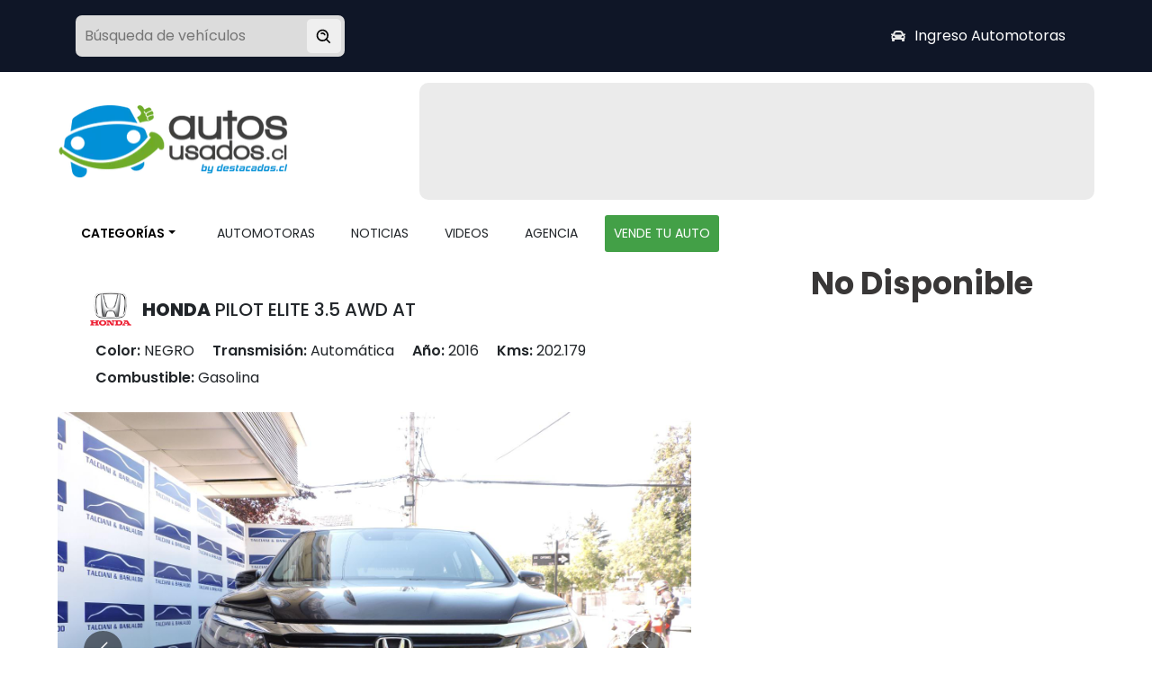

--- FILE ---
content_type: text/html; charset=utf-8
request_url: https://autosusados.cl/suv/HONDA/PILOT/1/1148000
body_size: 15533
content:
<!DOCTYPE html><html lang="es"><head><meta charSet="UTF-8"/><title>HONDA PILOT 2016 | autosusados.cl</title><meta name="description" content="En oferta HONDA PILOT 2016 $16.950.000. Ven a buscarlo!"/><meta name="keywords"/><meta name="viewport" content="width=device-width, initial-scale=1"/><meta name="language" content="spanish"/><meta name="revisit-after"/><meta name="author" content="Portal de autos usados de Chile"/><meta name="robots" content="index, follow"/><link rel="canonical" href="https://autosusados.cl/suv/HONDA/PILOT/1/1148000"/><link rel="apple-touch-icon" sizes="57x57" href="/favicon.ico"/><link rel="apple-touch-icon" sizes="60x60" href="/favicon.ico"/><link rel="apple-touch-icon" sizes="72x72" href="/favicon.ico"/><link rel="apple-touch-icon" sizes="76x76" href="/favicon.ico"/><link rel="apple-touch-icon" sizes="114x114" href="/favicon.ico"/><link rel="apple-touch-icon" sizes="120x120" href="/favicon.ico"/><link rel="apple-touch-icon" sizes="144x144" href="/favicon.ico"/><link rel="apple-touch-icon" sizes="152x152" href="/favicon.ico"/><link rel="apple-touch-icon" sizes="180x180" href="/favicon.ico"/><link rel="icon" type="image/png" sizes="192x192" href="/favicon.ico"/><link rel="icon" type="image/png" sizes="32x32" href="/favicon.ico"/><link rel="icon" type="image/png" sizes="96x96" href="/favicon.ico"/><link rel="icon" type="image/png" sizes="16x16" href="/favicon.ico"/><meta property="og:url" content="https://autosusados.cl/suv/HONDA/PILOT/1/1148000"/><meta property="og:title" content="HONDA PILOT 2016 | autosusados.cl"/><meta property="og:description" content="En oferta HONDA PILOT 2016 $16.950.000. Ven a buscarlo!"/><meta name="twitter:site" content="https://autosusados.cl/suv/HONDA/PILOT/1/1148000"/><meta name="twitter:card" content="summary_large_image"/><meta name="twitter:image" content="http://www.RTautomotriz.com/images/TALCIANIBASUALDO/Ext222844-1.jpg?1"/><meta property="og:image" content="http://www.RTautomotriz.com/images/TALCIANIBASUALDO/Ext222844-1.jpg?1"/><meta name="google-site-verification" content="A5qQC0TmjVgmM30JwWZHGP2SZxKur0nwUKUCswOxY2A"/><link rel="preload" as="image" imageSrcSet="/_next/image?url=%2Fassets%2Fimages%2Flogo.png&amp;w=256&amp;q=80 1x, /_next/image?url=%2Fassets%2Fimages%2Flogo.png&amp;w=640&amp;q=80 2x" fetchpriority="high"/><meta name="next-head-count" content="32"/><link rel="preconnect" href="https://fonts.gstatic.com" crossorigin /><link rel="preload" href="/_next/static/css/2426a000284015e4.css" as="style"/><link rel="stylesheet" href="/_next/static/css/2426a000284015e4.css" data-n-g=""/><link rel="preload" href="/_next/static/css/64dcab7f9bbb692b.css" as="style"/><link rel="stylesheet" href="/_next/static/css/64dcab7f9bbb692b.css" data-n-p=""/><link rel="preload" href="/_next/static/css/25ae8a42e07c30f5.css" as="style"/><link rel="stylesheet" href="/_next/static/css/25ae8a42e07c30f5.css" data-n-p=""/><noscript data-n-css=""></noscript><script defer="" nomodule="" src="/_next/static/chunks/polyfills-42372ed130431b0a.js"></script><script src="/_next/static/chunks/webpack-be68d4b535e2a2a5.js" defer=""></script><script src="/_next/static/chunks/framework-88f2b98ffb47976f.js" defer=""></script><script src="/_next/static/chunks/main-cc87283c20f599a6.js" defer=""></script><script src="/_next/static/chunks/pages/_app-c41922c35f052b35.js" defer=""></script><script src="/_next/static/chunks/1a48c3c1-c482c29a46f24d65.js" defer=""></script><script src="/_next/static/chunks/5e2a4920-d9fb15c1520e818c.js" defer=""></script><script src="/_next/static/chunks/0c428ae2-cec597806810613e.js" defer=""></script><script src="/_next/static/chunks/6728d85a-fcc7436a2cffe230.js" defer=""></script><script src="/_next/static/chunks/c16184b3-cf53d54c802d76f4.js" defer=""></script><script src="/_next/static/chunks/252f366e-cdc9bd4c5e106f2a.js" defer=""></script><script src="/_next/static/chunks/ea88be26-375858f3cf93f50c.js" defer=""></script><script src="/_next/static/chunks/5675-f37c0019ec59202f.js" defer=""></script><script src="/_next/static/chunks/3217-cfcadaa162cd7594.js" defer=""></script><script src="/_next/static/chunks/2609-b375337d3e809278.js" defer=""></script><script src="/_next/static/chunks/1715-f18139a173c2fae3.js" defer=""></script><script src="/_next/static/chunks/9812-1786dbe2bf90af4a.js" defer=""></script><script src="/_next/static/chunks/3204-2067de3c0dc609f2.js" defer=""></script><script src="/_next/static/chunks/5166-eb5de8501ebb7f9b.js" defer=""></script><script src="/_next/static/chunks/7927-d94b4bb948300fa2.js" defer=""></script><script src="/_next/static/chunks/8997-7e131a8840508bd2.js" defer=""></script><script src="/_next/static/chunks/3094-bd9c7c34d9dec0b6.js" defer=""></script><script src="/_next/static/chunks/pages/%5Bcategory%5D/%5BbrandName%5D/%5BmodelName%5D/%5Bdb%5D/%5Bid%5D-f57f50f41f675780.js" defer=""></script><script src="/_next/static/i3qO79FG7VM8RLgx4kPhA/_buildManifest.js" defer=""></script><script src="/_next/static/i3qO79FG7VM8RLgx4kPhA/_ssgManifest.js" defer=""></script><style id="__jsx-25cbf37b2402d19b">body{margin:0;font-family:"Poppins",BlinkMacSystemFont,Avenir Next,Avenir,Helvetica,sans-serif}</style><style data-href="https://fonts.googleapis.com/css2?family=Poppins:ital,wght@0,100;0,200;0,300;0,400;0,500;0,600;0,700;0,800;0,900;1,100;1,200;1,300;1,400;1,500;1,600;1,700;1,800;1,900&display=swap">@font-face{font-family:'Poppins';font-style:italic;font-weight:100;font-display:swap;src:url(https://fonts.gstatic.com/l/font?kit=pxiAyp8kv8JHgFVrJJLmE3tG&skey=14913f5d70e4915e&v=v24) format('woff')}@font-face{font-family:'Poppins';font-style:italic;font-weight:200;font-display:swap;src:url(https://fonts.gstatic.com/l/font?kit=pxiDyp8kv8JHgFVrJJLmv1plEw&skey=e6f64e60fb8d9268&v=v24) format('woff')}@font-face{font-family:'Poppins';font-style:italic;font-weight:300;font-display:swap;src:url(https://fonts.gstatic.com/l/font?kit=pxiDyp8kv8JHgFVrJJLm21llEw&skey=b60188e8ecc47dee&v=v24) format('woff')}@font-face{font-family:'Poppins';font-style:italic;font-weight:400;font-display:swap;src:url(https://fonts.gstatic.com/l/font?kit=pxiGyp8kv8JHgFVrJJLedA&skey=f21d6e783fa43c88&v=v24) format('woff')}@font-face{font-family:'Poppins';font-style:italic;font-weight:500;font-display:swap;src:url(https://fonts.gstatic.com/l/font?kit=pxiDyp8kv8JHgFVrJJLmg1hlEw&skey=b0aa19767d34da85&v=v24) format('woff')}@font-face{font-family:'Poppins';font-style:italic;font-weight:600;font-display:swap;src:url(https://fonts.gstatic.com/l/font?kit=pxiDyp8kv8JHgFVrJJLmr19lEw&skey=7fbc556774b13ef0&v=v24) format('woff')}@font-face{font-family:'Poppins';font-style:italic;font-weight:700;font-display:swap;src:url(https://fonts.gstatic.com/l/font?kit=pxiDyp8kv8JHgFVrJJLmy15lEw&skey=29c3bd833a54ba8c&v=v24) format('woff')}@font-face{font-family:'Poppins';font-style:italic;font-weight:800;font-display:swap;src:url(https://fonts.gstatic.com/l/font?kit=pxiDyp8kv8JHgFVrJJLm111lEw&skey=6ea139488603f28c&v=v24) format('woff')}@font-face{font-family:'Poppins';font-style:italic;font-weight:900;font-display:swap;src:url(https://fonts.gstatic.com/l/font?kit=pxiDyp8kv8JHgFVrJJLm81xlEw&skey=846b48b4eada095a&v=v24) format('woff')}@font-face{font-family:'Poppins';font-style:normal;font-weight:100;font-display:swap;src:url(https://fonts.gstatic.com/l/font?kit=pxiGyp8kv8JHgFVrLPTedA&skey=57be0781cfb72ecd&v=v24) format('woff')}@font-face{font-family:'Poppins';font-style:normal;font-weight:200;font-display:swap;src:url(https://fonts.gstatic.com/l/font?kit=pxiByp8kv8JHgFVrLFj_V1g&skey=1bdc08fe61c3cc9e&v=v24) format('woff')}@font-face{font-family:'Poppins';font-style:normal;font-weight:300;font-display:swap;src:url(https://fonts.gstatic.com/l/font?kit=pxiByp8kv8JHgFVrLDz8V1g&skey=4aabc5055a39e031&v=v24) format('woff')}@font-face{font-family:'Poppins';font-style:normal;font-weight:400;font-display:swap;src:url(https://fonts.gstatic.com/l/font?kit=pxiEyp8kv8JHgFVrFJM&skey=87759fb096548f6d&v=v24) format('woff')}@font-face{font-family:'Poppins';font-style:normal;font-weight:500;font-display:swap;src:url(https://fonts.gstatic.com/l/font?kit=pxiByp8kv8JHgFVrLGT9V1g&skey=d4526a9b64c21b87&v=v24) format('woff')}@font-face{font-family:'Poppins';font-style:normal;font-weight:600;font-display:swap;src:url(https://fonts.gstatic.com/l/font?kit=pxiByp8kv8JHgFVrLEj6V1g&skey=ce7ef9d62ca89319&v=v24) format('woff')}@font-face{font-family:'Poppins';font-style:normal;font-weight:700;font-display:swap;src:url(https://fonts.gstatic.com/l/font?kit=pxiByp8kv8JHgFVrLCz7V1g&skey=cea76fe63715a67a&v=v24) format('woff')}@font-face{font-family:'Poppins';font-style:normal;font-weight:800;font-display:swap;src:url(https://fonts.gstatic.com/l/font?kit=pxiByp8kv8JHgFVrLDD4V1g&skey=f01e006f58df81ac&v=v24) format('woff')}@font-face{font-family:'Poppins';font-style:normal;font-weight:900;font-display:swap;src:url(https://fonts.gstatic.com/l/font?kit=pxiByp8kv8JHgFVrLBT5V1g&skey=6c361c40a830b323&v=v24) format('woff')}@font-face{font-family:'Poppins';font-style:italic;font-weight:100;font-display:swap;src:url(https://fonts.gstatic.com/s/poppins/v24/pxiAyp8kv8JHgFVrJJLmE0tDMPKhSkFEkm8.woff2) format('woff2');unicode-range:U+0900-097F,U+1CD0-1CF9,U+200C-200D,U+20A8,U+20B9,U+20F0,U+25CC,U+A830-A839,U+A8E0-A8FF,U+11B00-11B09}@font-face{font-family:'Poppins';font-style:italic;font-weight:100;font-display:swap;src:url(https://fonts.gstatic.com/s/poppins/v24/pxiAyp8kv8JHgFVrJJLmE0tMMPKhSkFEkm8.woff2) format('woff2');unicode-range:U+0100-02BA,U+02BD-02C5,U+02C7-02CC,U+02CE-02D7,U+02DD-02FF,U+0304,U+0308,U+0329,U+1D00-1DBF,U+1E00-1E9F,U+1EF2-1EFF,U+2020,U+20A0-20AB,U+20AD-20C0,U+2113,U+2C60-2C7F,U+A720-A7FF}@font-face{font-family:'Poppins';font-style:italic;font-weight:100;font-display:swap;src:url(https://fonts.gstatic.com/s/poppins/v24/pxiAyp8kv8JHgFVrJJLmE0tCMPKhSkFE.woff2) format('woff2');unicode-range:U+0000-00FF,U+0131,U+0152-0153,U+02BB-02BC,U+02C6,U+02DA,U+02DC,U+0304,U+0308,U+0329,U+2000-206F,U+20AC,U+2122,U+2191,U+2193,U+2212,U+2215,U+FEFF,U+FFFD}@font-face{font-family:'Poppins';font-style:italic;font-weight:200;font-display:swap;src:url(https://fonts.gstatic.com/s/poppins/v24/pxiDyp8kv8JHgFVrJJLmv1pVFteOYktMqlap.woff2) format('woff2');unicode-range:U+0900-097F,U+1CD0-1CF9,U+200C-200D,U+20A8,U+20B9,U+20F0,U+25CC,U+A830-A839,U+A8E0-A8FF,U+11B00-11B09}@font-face{font-family:'Poppins';font-style:italic;font-weight:200;font-display:swap;src:url(https://fonts.gstatic.com/s/poppins/v24/pxiDyp8kv8JHgFVrJJLmv1pVGdeOYktMqlap.woff2) format('woff2');unicode-range:U+0100-02BA,U+02BD-02C5,U+02C7-02CC,U+02CE-02D7,U+02DD-02FF,U+0304,U+0308,U+0329,U+1D00-1DBF,U+1E00-1E9F,U+1EF2-1EFF,U+2020,U+20A0-20AB,U+20AD-20C0,U+2113,U+2C60-2C7F,U+A720-A7FF}@font-face{font-family:'Poppins';font-style:italic;font-weight:200;font-display:swap;src:url(https://fonts.gstatic.com/s/poppins/v24/pxiDyp8kv8JHgFVrJJLmv1pVF9eOYktMqg.woff2) format('woff2');unicode-range:U+0000-00FF,U+0131,U+0152-0153,U+02BB-02BC,U+02C6,U+02DA,U+02DC,U+0304,U+0308,U+0329,U+2000-206F,U+20AC,U+2122,U+2191,U+2193,U+2212,U+2215,U+FEFF,U+FFFD}@font-face{font-family:'Poppins';font-style:italic;font-weight:300;font-display:swap;src:url(https://fonts.gstatic.com/s/poppins/v24/pxiDyp8kv8JHgFVrJJLm21lVFteOYktMqlap.woff2) format('woff2');unicode-range:U+0900-097F,U+1CD0-1CF9,U+200C-200D,U+20A8,U+20B9,U+20F0,U+25CC,U+A830-A839,U+A8E0-A8FF,U+11B00-11B09}@font-face{font-family:'Poppins';font-style:italic;font-weight:300;font-display:swap;src:url(https://fonts.gstatic.com/s/poppins/v24/pxiDyp8kv8JHgFVrJJLm21lVGdeOYktMqlap.woff2) format('woff2');unicode-range:U+0100-02BA,U+02BD-02C5,U+02C7-02CC,U+02CE-02D7,U+02DD-02FF,U+0304,U+0308,U+0329,U+1D00-1DBF,U+1E00-1E9F,U+1EF2-1EFF,U+2020,U+20A0-20AB,U+20AD-20C0,U+2113,U+2C60-2C7F,U+A720-A7FF}@font-face{font-family:'Poppins';font-style:italic;font-weight:300;font-display:swap;src:url(https://fonts.gstatic.com/s/poppins/v24/pxiDyp8kv8JHgFVrJJLm21lVF9eOYktMqg.woff2) format('woff2');unicode-range:U+0000-00FF,U+0131,U+0152-0153,U+02BB-02BC,U+02C6,U+02DA,U+02DC,U+0304,U+0308,U+0329,U+2000-206F,U+20AC,U+2122,U+2191,U+2193,U+2212,U+2215,U+FEFF,U+FFFD}@font-face{font-family:'Poppins';font-style:italic;font-weight:400;font-display:swap;src:url(https://fonts.gstatic.com/s/poppins/v24/pxiGyp8kv8JHgFVrJJLucXtAOvWDSHFF.woff2) format('woff2');unicode-range:U+0900-097F,U+1CD0-1CF9,U+200C-200D,U+20A8,U+20B9,U+20F0,U+25CC,U+A830-A839,U+A8E0-A8FF,U+11B00-11B09}@font-face{font-family:'Poppins';font-style:italic;font-weight:400;font-display:swap;src:url(https://fonts.gstatic.com/s/poppins/v24/pxiGyp8kv8JHgFVrJJLufntAOvWDSHFF.woff2) format('woff2');unicode-range:U+0100-02BA,U+02BD-02C5,U+02C7-02CC,U+02CE-02D7,U+02DD-02FF,U+0304,U+0308,U+0329,U+1D00-1DBF,U+1E00-1E9F,U+1EF2-1EFF,U+2020,U+20A0-20AB,U+20AD-20C0,U+2113,U+2C60-2C7F,U+A720-A7FF}@font-face{font-family:'Poppins';font-style:italic;font-weight:400;font-display:swap;src:url(https://fonts.gstatic.com/s/poppins/v24/pxiGyp8kv8JHgFVrJJLucHtAOvWDSA.woff2) format('woff2');unicode-range:U+0000-00FF,U+0131,U+0152-0153,U+02BB-02BC,U+02C6,U+02DA,U+02DC,U+0304,U+0308,U+0329,U+2000-206F,U+20AC,U+2122,U+2191,U+2193,U+2212,U+2215,U+FEFF,U+FFFD}@font-face{font-family:'Poppins';font-style:italic;font-weight:500;font-display:swap;src:url(https://fonts.gstatic.com/s/poppins/v24/pxiDyp8kv8JHgFVrJJLmg1hVFteOYktMqlap.woff2) format('woff2');unicode-range:U+0900-097F,U+1CD0-1CF9,U+200C-200D,U+20A8,U+20B9,U+20F0,U+25CC,U+A830-A839,U+A8E0-A8FF,U+11B00-11B09}@font-face{font-family:'Poppins';font-style:italic;font-weight:500;font-display:swap;src:url(https://fonts.gstatic.com/s/poppins/v24/pxiDyp8kv8JHgFVrJJLmg1hVGdeOYktMqlap.woff2) format('woff2');unicode-range:U+0100-02BA,U+02BD-02C5,U+02C7-02CC,U+02CE-02D7,U+02DD-02FF,U+0304,U+0308,U+0329,U+1D00-1DBF,U+1E00-1E9F,U+1EF2-1EFF,U+2020,U+20A0-20AB,U+20AD-20C0,U+2113,U+2C60-2C7F,U+A720-A7FF}@font-face{font-family:'Poppins';font-style:italic;font-weight:500;font-display:swap;src:url(https://fonts.gstatic.com/s/poppins/v24/pxiDyp8kv8JHgFVrJJLmg1hVF9eOYktMqg.woff2) format('woff2');unicode-range:U+0000-00FF,U+0131,U+0152-0153,U+02BB-02BC,U+02C6,U+02DA,U+02DC,U+0304,U+0308,U+0329,U+2000-206F,U+20AC,U+2122,U+2191,U+2193,U+2212,U+2215,U+FEFF,U+FFFD}@font-face{font-family:'Poppins';font-style:italic;font-weight:600;font-display:swap;src:url(https://fonts.gstatic.com/s/poppins/v24/pxiDyp8kv8JHgFVrJJLmr19VFteOYktMqlap.woff2) format('woff2');unicode-range:U+0900-097F,U+1CD0-1CF9,U+200C-200D,U+20A8,U+20B9,U+20F0,U+25CC,U+A830-A839,U+A8E0-A8FF,U+11B00-11B09}@font-face{font-family:'Poppins';font-style:italic;font-weight:600;font-display:swap;src:url(https://fonts.gstatic.com/s/poppins/v24/pxiDyp8kv8JHgFVrJJLmr19VGdeOYktMqlap.woff2) format('woff2');unicode-range:U+0100-02BA,U+02BD-02C5,U+02C7-02CC,U+02CE-02D7,U+02DD-02FF,U+0304,U+0308,U+0329,U+1D00-1DBF,U+1E00-1E9F,U+1EF2-1EFF,U+2020,U+20A0-20AB,U+20AD-20C0,U+2113,U+2C60-2C7F,U+A720-A7FF}@font-face{font-family:'Poppins';font-style:italic;font-weight:600;font-display:swap;src:url(https://fonts.gstatic.com/s/poppins/v24/pxiDyp8kv8JHgFVrJJLmr19VF9eOYktMqg.woff2) format('woff2');unicode-range:U+0000-00FF,U+0131,U+0152-0153,U+02BB-02BC,U+02C6,U+02DA,U+02DC,U+0304,U+0308,U+0329,U+2000-206F,U+20AC,U+2122,U+2191,U+2193,U+2212,U+2215,U+FEFF,U+FFFD}@font-face{font-family:'Poppins';font-style:italic;font-weight:700;font-display:swap;src:url(https://fonts.gstatic.com/s/poppins/v24/pxiDyp8kv8JHgFVrJJLmy15VFteOYktMqlap.woff2) format('woff2');unicode-range:U+0900-097F,U+1CD0-1CF9,U+200C-200D,U+20A8,U+20B9,U+20F0,U+25CC,U+A830-A839,U+A8E0-A8FF,U+11B00-11B09}@font-face{font-family:'Poppins';font-style:italic;font-weight:700;font-display:swap;src:url(https://fonts.gstatic.com/s/poppins/v24/pxiDyp8kv8JHgFVrJJLmy15VGdeOYktMqlap.woff2) format('woff2');unicode-range:U+0100-02BA,U+02BD-02C5,U+02C7-02CC,U+02CE-02D7,U+02DD-02FF,U+0304,U+0308,U+0329,U+1D00-1DBF,U+1E00-1E9F,U+1EF2-1EFF,U+2020,U+20A0-20AB,U+20AD-20C0,U+2113,U+2C60-2C7F,U+A720-A7FF}@font-face{font-family:'Poppins';font-style:italic;font-weight:700;font-display:swap;src:url(https://fonts.gstatic.com/s/poppins/v24/pxiDyp8kv8JHgFVrJJLmy15VF9eOYktMqg.woff2) format('woff2');unicode-range:U+0000-00FF,U+0131,U+0152-0153,U+02BB-02BC,U+02C6,U+02DA,U+02DC,U+0304,U+0308,U+0329,U+2000-206F,U+20AC,U+2122,U+2191,U+2193,U+2212,U+2215,U+FEFF,U+FFFD}@font-face{font-family:'Poppins';font-style:italic;font-weight:800;font-display:swap;src:url(https://fonts.gstatic.com/s/poppins/v24/pxiDyp8kv8JHgFVrJJLm111VFteOYktMqlap.woff2) format('woff2');unicode-range:U+0900-097F,U+1CD0-1CF9,U+200C-200D,U+20A8,U+20B9,U+20F0,U+25CC,U+A830-A839,U+A8E0-A8FF,U+11B00-11B09}@font-face{font-family:'Poppins';font-style:italic;font-weight:800;font-display:swap;src:url(https://fonts.gstatic.com/s/poppins/v24/pxiDyp8kv8JHgFVrJJLm111VGdeOYktMqlap.woff2) format('woff2');unicode-range:U+0100-02BA,U+02BD-02C5,U+02C7-02CC,U+02CE-02D7,U+02DD-02FF,U+0304,U+0308,U+0329,U+1D00-1DBF,U+1E00-1E9F,U+1EF2-1EFF,U+2020,U+20A0-20AB,U+20AD-20C0,U+2113,U+2C60-2C7F,U+A720-A7FF}@font-face{font-family:'Poppins';font-style:italic;font-weight:800;font-display:swap;src:url(https://fonts.gstatic.com/s/poppins/v24/pxiDyp8kv8JHgFVrJJLm111VF9eOYktMqg.woff2) format('woff2');unicode-range:U+0000-00FF,U+0131,U+0152-0153,U+02BB-02BC,U+02C6,U+02DA,U+02DC,U+0304,U+0308,U+0329,U+2000-206F,U+20AC,U+2122,U+2191,U+2193,U+2212,U+2215,U+FEFF,U+FFFD}@font-face{font-family:'Poppins';font-style:italic;font-weight:900;font-display:swap;src:url(https://fonts.gstatic.com/s/poppins/v24/pxiDyp8kv8JHgFVrJJLm81xVFteOYktMqlap.woff2) format('woff2');unicode-range:U+0900-097F,U+1CD0-1CF9,U+200C-200D,U+20A8,U+20B9,U+20F0,U+25CC,U+A830-A839,U+A8E0-A8FF,U+11B00-11B09}@font-face{font-family:'Poppins';font-style:italic;font-weight:900;font-display:swap;src:url(https://fonts.gstatic.com/s/poppins/v24/pxiDyp8kv8JHgFVrJJLm81xVGdeOYktMqlap.woff2) format('woff2');unicode-range:U+0100-02BA,U+02BD-02C5,U+02C7-02CC,U+02CE-02D7,U+02DD-02FF,U+0304,U+0308,U+0329,U+1D00-1DBF,U+1E00-1E9F,U+1EF2-1EFF,U+2020,U+20A0-20AB,U+20AD-20C0,U+2113,U+2C60-2C7F,U+A720-A7FF}@font-face{font-family:'Poppins';font-style:italic;font-weight:900;font-display:swap;src:url(https://fonts.gstatic.com/s/poppins/v24/pxiDyp8kv8JHgFVrJJLm81xVF9eOYktMqg.woff2) format('woff2');unicode-range:U+0000-00FF,U+0131,U+0152-0153,U+02BB-02BC,U+02C6,U+02DA,U+02DC,U+0304,U+0308,U+0329,U+2000-206F,U+20AC,U+2122,U+2191,U+2193,U+2212,U+2215,U+FEFF,U+FFFD}@font-face{font-family:'Poppins';font-style:normal;font-weight:100;font-display:swap;src:url(https://fonts.gstatic.com/s/poppins/v24/pxiGyp8kv8JHgFVrLPTucXtAOvWDSHFF.woff2) format('woff2');unicode-range:U+0900-097F,U+1CD0-1CF9,U+200C-200D,U+20A8,U+20B9,U+20F0,U+25CC,U+A830-A839,U+A8E0-A8FF,U+11B00-11B09}@font-face{font-family:'Poppins';font-style:normal;font-weight:100;font-display:swap;src:url(https://fonts.gstatic.com/s/poppins/v24/pxiGyp8kv8JHgFVrLPTufntAOvWDSHFF.woff2) format('woff2');unicode-range:U+0100-02BA,U+02BD-02C5,U+02C7-02CC,U+02CE-02D7,U+02DD-02FF,U+0304,U+0308,U+0329,U+1D00-1DBF,U+1E00-1E9F,U+1EF2-1EFF,U+2020,U+20A0-20AB,U+20AD-20C0,U+2113,U+2C60-2C7F,U+A720-A7FF}@font-face{font-family:'Poppins';font-style:normal;font-weight:100;font-display:swap;src:url(https://fonts.gstatic.com/s/poppins/v24/pxiGyp8kv8JHgFVrLPTucHtAOvWDSA.woff2) format('woff2');unicode-range:U+0000-00FF,U+0131,U+0152-0153,U+02BB-02BC,U+02C6,U+02DA,U+02DC,U+0304,U+0308,U+0329,U+2000-206F,U+20AC,U+2122,U+2191,U+2193,U+2212,U+2215,U+FEFF,U+FFFD}@font-face{font-family:'Poppins';font-style:normal;font-weight:200;font-display:swap;src:url(https://fonts.gstatic.com/s/poppins/v24/pxiByp8kv8JHgFVrLFj_Z11lFd2JQEl8qw.woff2) format('woff2');unicode-range:U+0900-097F,U+1CD0-1CF9,U+200C-200D,U+20A8,U+20B9,U+20F0,U+25CC,U+A830-A839,U+A8E0-A8FF,U+11B00-11B09}@font-face{font-family:'Poppins';font-style:normal;font-weight:200;font-display:swap;src:url(https://fonts.gstatic.com/s/poppins/v24/pxiByp8kv8JHgFVrLFj_Z1JlFd2JQEl8qw.woff2) format('woff2');unicode-range:U+0100-02BA,U+02BD-02C5,U+02C7-02CC,U+02CE-02D7,U+02DD-02FF,U+0304,U+0308,U+0329,U+1D00-1DBF,U+1E00-1E9F,U+1EF2-1EFF,U+2020,U+20A0-20AB,U+20AD-20C0,U+2113,U+2C60-2C7F,U+A720-A7FF}@font-face{font-family:'Poppins';font-style:normal;font-weight:200;font-display:swap;src:url(https://fonts.gstatic.com/s/poppins/v24/pxiByp8kv8JHgFVrLFj_Z1xlFd2JQEk.woff2) format('woff2');unicode-range:U+0000-00FF,U+0131,U+0152-0153,U+02BB-02BC,U+02C6,U+02DA,U+02DC,U+0304,U+0308,U+0329,U+2000-206F,U+20AC,U+2122,U+2191,U+2193,U+2212,U+2215,U+FEFF,U+FFFD}@font-face{font-family:'Poppins';font-style:normal;font-weight:300;font-display:swap;src:url(https://fonts.gstatic.com/s/poppins/v24/pxiByp8kv8JHgFVrLDz8Z11lFd2JQEl8qw.woff2) format('woff2');unicode-range:U+0900-097F,U+1CD0-1CF9,U+200C-200D,U+20A8,U+20B9,U+20F0,U+25CC,U+A830-A839,U+A8E0-A8FF,U+11B00-11B09}@font-face{font-family:'Poppins';font-style:normal;font-weight:300;font-display:swap;src:url(https://fonts.gstatic.com/s/poppins/v24/pxiByp8kv8JHgFVrLDz8Z1JlFd2JQEl8qw.woff2) format('woff2');unicode-range:U+0100-02BA,U+02BD-02C5,U+02C7-02CC,U+02CE-02D7,U+02DD-02FF,U+0304,U+0308,U+0329,U+1D00-1DBF,U+1E00-1E9F,U+1EF2-1EFF,U+2020,U+20A0-20AB,U+20AD-20C0,U+2113,U+2C60-2C7F,U+A720-A7FF}@font-face{font-family:'Poppins';font-style:normal;font-weight:300;font-display:swap;src:url(https://fonts.gstatic.com/s/poppins/v24/pxiByp8kv8JHgFVrLDz8Z1xlFd2JQEk.woff2) format('woff2');unicode-range:U+0000-00FF,U+0131,U+0152-0153,U+02BB-02BC,U+02C6,U+02DA,U+02DC,U+0304,U+0308,U+0329,U+2000-206F,U+20AC,U+2122,U+2191,U+2193,U+2212,U+2215,U+FEFF,U+FFFD}@font-face{font-family:'Poppins';font-style:normal;font-weight:400;font-display:swap;src:url(https://fonts.gstatic.com/s/poppins/v24/pxiEyp8kv8JHgFVrJJbecnFHGPezSQ.woff2) format('woff2');unicode-range:U+0900-097F,U+1CD0-1CF9,U+200C-200D,U+20A8,U+20B9,U+20F0,U+25CC,U+A830-A839,U+A8E0-A8FF,U+11B00-11B09}@font-face{font-family:'Poppins';font-style:normal;font-weight:400;font-display:swap;src:url(https://fonts.gstatic.com/s/poppins/v24/pxiEyp8kv8JHgFVrJJnecnFHGPezSQ.woff2) format('woff2');unicode-range:U+0100-02BA,U+02BD-02C5,U+02C7-02CC,U+02CE-02D7,U+02DD-02FF,U+0304,U+0308,U+0329,U+1D00-1DBF,U+1E00-1E9F,U+1EF2-1EFF,U+2020,U+20A0-20AB,U+20AD-20C0,U+2113,U+2C60-2C7F,U+A720-A7FF}@font-face{font-family:'Poppins';font-style:normal;font-weight:400;font-display:swap;src:url(https://fonts.gstatic.com/s/poppins/v24/pxiEyp8kv8JHgFVrJJfecnFHGPc.woff2) format('woff2');unicode-range:U+0000-00FF,U+0131,U+0152-0153,U+02BB-02BC,U+02C6,U+02DA,U+02DC,U+0304,U+0308,U+0329,U+2000-206F,U+20AC,U+2122,U+2191,U+2193,U+2212,U+2215,U+FEFF,U+FFFD}@font-face{font-family:'Poppins';font-style:normal;font-weight:500;font-display:swap;src:url(https://fonts.gstatic.com/s/poppins/v24/pxiByp8kv8JHgFVrLGT9Z11lFd2JQEl8qw.woff2) format('woff2');unicode-range:U+0900-097F,U+1CD0-1CF9,U+200C-200D,U+20A8,U+20B9,U+20F0,U+25CC,U+A830-A839,U+A8E0-A8FF,U+11B00-11B09}@font-face{font-family:'Poppins';font-style:normal;font-weight:500;font-display:swap;src:url(https://fonts.gstatic.com/s/poppins/v24/pxiByp8kv8JHgFVrLGT9Z1JlFd2JQEl8qw.woff2) format('woff2');unicode-range:U+0100-02BA,U+02BD-02C5,U+02C7-02CC,U+02CE-02D7,U+02DD-02FF,U+0304,U+0308,U+0329,U+1D00-1DBF,U+1E00-1E9F,U+1EF2-1EFF,U+2020,U+20A0-20AB,U+20AD-20C0,U+2113,U+2C60-2C7F,U+A720-A7FF}@font-face{font-family:'Poppins';font-style:normal;font-weight:500;font-display:swap;src:url(https://fonts.gstatic.com/s/poppins/v24/pxiByp8kv8JHgFVrLGT9Z1xlFd2JQEk.woff2) format('woff2');unicode-range:U+0000-00FF,U+0131,U+0152-0153,U+02BB-02BC,U+02C6,U+02DA,U+02DC,U+0304,U+0308,U+0329,U+2000-206F,U+20AC,U+2122,U+2191,U+2193,U+2212,U+2215,U+FEFF,U+FFFD}@font-face{font-family:'Poppins';font-style:normal;font-weight:600;font-display:swap;src:url(https://fonts.gstatic.com/s/poppins/v24/pxiByp8kv8JHgFVrLEj6Z11lFd2JQEl8qw.woff2) format('woff2');unicode-range:U+0900-097F,U+1CD0-1CF9,U+200C-200D,U+20A8,U+20B9,U+20F0,U+25CC,U+A830-A839,U+A8E0-A8FF,U+11B00-11B09}@font-face{font-family:'Poppins';font-style:normal;font-weight:600;font-display:swap;src:url(https://fonts.gstatic.com/s/poppins/v24/pxiByp8kv8JHgFVrLEj6Z1JlFd2JQEl8qw.woff2) format('woff2');unicode-range:U+0100-02BA,U+02BD-02C5,U+02C7-02CC,U+02CE-02D7,U+02DD-02FF,U+0304,U+0308,U+0329,U+1D00-1DBF,U+1E00-1E9F,U+1EF2-1EFF,U+2020,U+20A0-20AB,U+20AD-20C0,U+2113,U+2C60-2C7F,U+A720-A7FF}@font-face{font-family:'Poppins';font-style:normal;font-weight:600;font-display:swap;src:url(https://fonts.gstatic.com/s/poppins/v24/pxiByp8kv8JHgFVrLEj6Z1xlFd2JQEk.woff2) format('woff2');unicode-range:U+0000-00FF,U+0131,U+0152-0153,U+02BB-02BC,U+02C6,U+02DA,U+02DC,U+0304,U+0308,U+0329,U+2000-206F,U+20AC,U+2122,U+2191,U+2193,U+2212,U+2215,U+FEFF,U+FFFD}@font-face{font-family:'Poppins';font-style:normal;font-weight:700;font-display:swap;src:url(https://fonts.gstatic.com/s/poppins/v24/pxiByp8kv8JHgFVrLCz7Z11lFd2JQEl8qw.woff2) format('woff2');unicode-range:U+0900-097F,U+1CD0-1CF9,U+200C-200D,U+20A8,U+20B9,U+20F0,U+25CC,U+A830-A839,U+A8E0-A8FF,U+11B00-11B09}@font-face{font-family:'Poppins';font-style:normal;font-weight:700;font-display:swap;src:url(https://fonts.gstatic.com/s/poppins/v24/pxiByp8kv8JHgFVrLCz7Z1JlFd2JQEl8qw.woff2) format('woff2');unicode-range:U+0100-02BA,U+02BD-02C5,U+02C7-02CC,U+02CE-02D7,U+02DD-02FF,U+0304,U+0308,U+0329,U+1D00-1DBF,U+1E00-1E9F,U+1EF2-1EFF,U+2020,U+20A0-20AB,U+20AD-20C0,U+2113,U+2C60-2C7F,U+A720-A7FF}@font-face{font-family:'Poppins';font-style:normal;font-weight:700;font-display:swap;src:url(https://fonts.gstatic.com/s/poppins/v24/pxiByp8kv8JHgFVrLCz7Z1xlFd2JQEk.woff2) format('woff2');unicode-range:U+0000-00FF,U+0131,U+0152-0153,U+02BB-02BC,U+02C6,U+02DA,U+02DC,U+0304,U+0308,U+0329,U+2000-206F,U+20AC,U+2122,U+2191,U+2193,U+2212,U+2215,U+FEFF,U+FFFD}@font-face{font-family:'Poppins';font-style:normal;font-weight:800;font-display:swap;src:url(https://fonts.gstatic.com/s/poppins/v24/pxiByp8kv8JHgFVrLDD4Z11lFd2JQEl8qw.woff2) format('woff2');unicode-range:U+0900-097F,U+1CD0-1CF9,U+200C-200D,U+20A8,U+20B9,U+20F0,U+25CC,U+A830-A839,U+A8E0-A8FF,U+11B00-11B09}@font-face{font-family:'Poppins';font-style:normal;font-weight:800;font-display:swap;src:url(https://fonts.gstatic.com/s/poppins/v24/pxiByp8kv8JHgFVrLDD4Z1JlFd2JQEl8qw.woff2) format('woff2');unicode-range:U+0100-02BA,U+02BD-02C5,U+02C7-02CC,U+02CE-02D7,U+02DD-02FF,U+0304,U+0308,U+0329,U+1D00-1DBF,U+1E00-1E9F,U+1EF2-1EFF,U+2020,U+20A0-20AB,U+20AD-20C0,U+2113,U+2C60-2C7F,U+A720-A7FF}@font-face{font-family:'Poppins';font-style:normal;font-weight:800;font-display:swap;src:url(https://fonts.gstatic.com/s/poppins/v24/pxiByp8kv8JHgFVrLDD4Z1xlFd2JQEk.woff2) format('woff2');unicode-range:U+0000-00FF,U+0131,U+0152-0153,U+02BB-02BC,U+02C6,U+02DA,U+02DC,U+0304,U+0308,U+0329,U+2000-206F,U+20AC,U+2122,U+2191,U+2193,U+2212,U+2215,U+FEFF,U+FFFD}@font-face{font-family:'Poppins';font-style:normal;font-weight:900;font-display:swap;src:url(https://fonts.gstatic.com/s/poppins/v24/pxiByp8kv8JHgFVrLBT5Z11lFd2JQEl8qw.woff2) format('woff2');unicode-range:U+0900-097F,U+1CD0-1CF9,U+200C-200D,U+20A8,U+20B9,U+20F0,U+25CC,U+A830-A839,U+A8E0-A8FF,U+11B00-11B09}@font-face{font-family:'Poppins';font-style:normal;font-weight:900;font-display:swap;src:url(https://fonts.gstatic.com/s/poppins/v24/pxiByp8kv8JHgFVrLBT5Z1JlFd2JQEl8qw.woff2) format('woff2');unicode-range:U+0100-02BA,U+02BD-02C5,U+02C7-02CC,U+02CE-02D7,U+02DD-02FF,U+0304,U+0308,U+0329,U+1D00-1DBF,U+1E00-1E9F,U+1EF2-1EFF,U+2020,U+20A0-20AB,U+20AD-20C0,U+2113,U+2C60-2C7F,U+A720-A7FF}@font-face{font-family:'Poppins';font-style:normal;font-weight:900;font-display:swap;src:url(https://fonts.gstatic.com/s/poppins/v24/pxiByp8kv8JHgFVrLBT5Z1xlFd2JQEk.woff2) format('woff2');unicode-range:U+0000-00FF,U+0131,U+0152-0153,U+02BB-02BC,U+02C6,U+02DA,U+02DC,U+0304,U+0308,U+0329,U+2000-206F,U+20AC,U+2122,U+2191,U+2193,U+2212,U+2215,U+FEFF,U+FFFD}</style></head><body><div id="__next"> <div><div class="bm-overlay" style="position:fixed;z-index:1000;width:100%;height:100%;background:rgba(0, 0, 0, 0.3);opacity:0;-moz-transform:translate3d(100%, 0, 0);-ms-transform:translate3d(100%, 0, 0);-o-transform:translate3d(100%, 0, 0);-webkit-transform:translate3d(100%, 0, 0);transform:translate3d(100%, 0, 0);transition:opacity 0.3s, transform 0s 0.3s"></div><div><div class="bm-burger-button" style="z-index:1000"><button type="button" id="react-burger-menu-btn" style="position:absolute;left:0;top:0;z-index:1;width:100%;height:100%;margin:0;padding:0;border:none;font-size:0;background:transparent;cursor:pointer">Open Menu</button><span><span class="bm-burger-bars" style="position:absolute;height:20%;left:0;right:0;top:0%;opacity:1"></span><span class="bm-burger-bars" style="position:absolute;height:20%;left:0;right:0;top:40%;opacity:1"></span><span class="bm-burger-bars" style="position:absolute;height:20%;left:0;right:0;top:80%;opacity:1"></span></span></div></div><div id="" class="bm-menu-wrap" style="position:fixed;right:inherit;z-index:1100;width:300px;height:100%;-moz-transform:translate3d(-100%, 0, 0);-ms-transform:translate3d(-100%, 0, 0);-o-transform:translate3d(-100%, 0, 0);-webkit-transform:translate3d(-100%, 0, 0);transform:translate3d(-100%, 0, 0);transition:all 0.5s" aria-hidden="true"><div class="bm-menu" style="height:100%;box-sizing:border-box;overflow:auto"><nav class="bm-item-list" style="height:100%"><h4 class="bm-item menu-item" style="display:block" tabindex="-1">Menu</h4><a class="bm-item" style="display:block" tabindex="-1" href="/"><span class="menu-item bm-item mt-3">Inicio</span></a><a class="bm-item" style="display:block" tabindex="-1" href="/automotoras"><div class="menu-item bm-item">Automotoras</div></a><div style="display:block" tabindex="-1" class="bm-item dropdown"><button type="button" id="Sidebar_dropdown__7O3kb" aria-expanded="false" class="dropdown-toggle btn btn-primary">Categorías</button></div><a class="bm-item menu-item bm-item mt-3" target="_blank" rel="noreferrer" style="display:block" tabindex="-1" href="https://autonoticias.cl/"><div class="menu-item bm-item">Noticias</div></a><a class="bm-item menu-item bm-item" target="_blank" rel="noreferrer" style="display:block" tabindex="-1" href="http://agencia.destacados.cl/"><div class="menu-item bm-item">Agencia</div></a><hr class="bm-item" style="display:block" tabindex="-1"/><a class="bm-item menu-item" href="https://particulares.autosusados.cl/" target="_blank" rel="noreferrer" style="display:flex;align-items:center" tabindex="-1"><svg stroke="currentColor" fill="currentColor" stroke-width="0" viewBox="0 0 512 512" class="searchBarIcon" style="margin-right:5px" height="1em" width="1em" xmlns="http://www.w3.org/2000/svg"><path d="M258 21.89c-.5 0-1.2 0-1.8.12-4.6.85-10.1 5.1-13.7 14.81-3.8 9.7-4.6 23.53-1.3 38.34 3.4 14.63 10.4 27.24 18.2 34.94 7.6 7.7 14.5 9.8 19.1 9 4.8-.7 10.1-5.1 13.7-14.7 3.8-9.64 4.8-23.66 1.4-38.35-3.5-14.8-10.4-27.29-18.2-34.94-6.6-6.8-12.7-9.22-17.4-9.22zM373.4 151.4c-11 .3-24.9 3.2-38.4 8.9-15.6 6.8-27.6 15.9-34.2 24.5-6.6 8.3-7.2 14.6-5.1 18.3 2.2 3.7 8.3 7.2 20 7.7 11.7.7 27.5-2.2 43-8.8 15.5-6.7 27.7-15.9 34.3-24.3 6.6-8.3 7.1-14.8 5-18.5-2.1-3.8-8.3-7.1-20-7.5-1.6-.3-3-.3-4.6-.3zm-136.3 92.9c-6.6.1-12.6.9-18 2.3-11.8 3-18.6 8.4-20.8 14.9-2.5 6.5 0 14.3 7.8 22.7 8.2 8.2 21.7 16.1 38.5 20.5 16.7 4.4 32.8 4.3 44.8 1.1 12.1-3.1 18.9-8.6 21.1-15 2.3-6.5 0-14.2-8.1-22.7-7.9-8.2-21.4-16.1-38.2-20.4-9.5-2.5-18.8-3.5-27.1-3.4zm160.7 58.1L336 331.7c4.2.2 14.7.5 14.7.5l6.6 8.7 54.7-28.5-14.2-10zm-54.5.1l-57.4 27.2c5.5.3 18.5.5 23.7.8l49.8-23.6-16.1-4.4zm92.6 10.8l-70.5 37.4 14.5 18.7 74.5-44.6-18.5-11.5zm-278.8 9.1a40.33 40.33 0 0 0-9 1c-71.5 16.5-113.7 17.9-126.2 17.9H18v107.5s11.6-1.7 30.9-1.8c37.3 0 103 6.4 167 43.8 3.4 2.1 10.7 2.9 19.8 2.9 24.3 0 61.2-5.8 69.7-9C391 452.6 494 364.5 494 364.5l-32.5-28.4s-79.8 50.9-89.9 55.8c-91.1 44.7-164.9 16.8-164.9 16.8s119.9 3 158.4-27.3l-22.6-34s-82.8-2.3-112.3-6.2c-15.4-2-48.7-18.8-73.1-18.8z"></path></svg>Vende tu auto</a><hr class="bm-item" style="display:block" tabindex="-1"/><a class="bm-item menu-item" href="https://www.backoffice.webauto.cl/login" target="_blank" rel="noreferrer" style="display:flex;align-items:center" tabindex="-1"><svg stroke="currentColor" fill="currentColor" stroke-width="0" viewBox="0 0 512 512" class="searchBarIcon" style="margin-right:5px" height="1em" width="1em" xmlns="http://www.w3.org/2000/svg"><path d="M499.99 176h-59.87l-16.64-41.6C406.38 91.63 365.57 64 319.5 64h-127c-46.06 0-86.88 27.63-103.99 70.4L71.87 176H12.01C4.2 176-1.53 183.34.37 190.91l6 24C7.7 220.25 12.5 224 18.01 224h20.07C24.65 235.73 16 252.78 16 272v48c0 16.12 6.16 30.67 16 41.93V416c0 17.67 14.33 32 32 32h32c17.67 0 32-14.33 32-32v-32h256v32c0 17.67 14.33 32 32 32h32c17.67 0 32-14.33 32-32v-54.07c9.84-11.25 16-25.8 16-41.93v-48c0-19.22-8.65-36.27-22.07-48H494c5.51 0 10.31-3.75 11.64-9.09l6-24c1.89-7.57-3.84-14.91-11.65-14.91zm-352.06-17.83c7.29-18.22 24.94-30.17 44.57-30.17h127c19.63 0 37.28 11.95 44.57 30.17L384 208H128l19.93-49.83zM96 319.8c-19.2 0-32-12.76-32-31.9S76.8 256 96 256s48 28.71 48 47.85-28.8 15.95-48 15.95zm320 0c-19.2 0-48 3.19-48-15.95S396.8 256 416 256s32 12.76 32 31.9-12.8 31.9-32 31.9z"></path></svg>Ingreso Automotoras</a><hr class="bm-item" style="display:block" tabindex="-1"/></nav></div><div><div class="bm-cross-button" style="position:absolute;width:24px;height:24px;right:8px;top:8px"><button type="button" id="react-burger-cross-btn" style="position:absolute;left:0;top:0;z-index:1;width:100%;height:100%;margin:0;padding:0;border:none;font-size:0;background:transparent;cursor:pointer" tabindex="-1">Close Menu</button><span style="position:absolute;top:6px;right:14px"><span class="bm-cross" style="position:absolute;width:3px;height:14px;transform:rotate(45deg)"></span><span class="bm-cross" style="position:absolute;width:3px;height:14px;transform:rotate(-45deg)"></span></span></div></div></div></div><div id="page-wrap" class="jsx-25cbf37b2402d19b"><script type="application/ld+json">
          {
            "@context": "https://schema.org",
            "@type": "Car",
            "brand": "HONDA",
            "model": "PILOT",
            "name": "HONDA - PILOT 2016",
            "image": "http://www.RTautomotriz.com/images/TALCIANIBASUALDO/Ext222844-1.jpg?1",
            "url": "https://autosusados.cl/suv/HONDA/PILOT/1/1148000",
            "itemCondition": "https://schema.org/UsedCondition",
            "vehicleModelDate":"2016",
            "vehicleIdentificationNumber": "",
            "color": "NEGRO",
            "bodyType": "SUV",
            "mileageFromOdometer": {
              "@type": "QuantitativeValue",
              "value": "202179",
              "unitCode": "KMT"
            },
            "vehicleTransmission": "Transmisión Automática",
            "offers": {
              "@type": "Offer",
              "priceCurrency": "CLP",
              "price": "16950000",
              "availability": "https://schema.org/OutOfStock",
              "seller": {
                "@type": "Organization",
                "name": "Autosusados.cl"
              }
            }
          }
        </script><header class="Header_header__pXml_"><section class="TestSearchBar_testSearchBar__m8LGG"><img class="TestSearchBar_LogoAutosLarge__i5nNe" src="/assets/images/logo.png" alt=""/><form class="TestSearchBar_searchBarInputForm__5hun4"><input class="SearchBar_searchBarInput__Bjhb_" type="text" placeholder="Búsqueda de vehículos" maxLength="150"/><button aria-label="Buscar vehículo" class="SearchBar_magniGlassLink__PeQjY" type="submit"><svg stroke="currentColor" fill="currentColor" stroke-width="0" viewBox="0 0 24 24" class="SearchBar_magniGlass__P1pir" height="1em" width="1em" xmlns="http://www.w3.org/2000/svg"><title>Buscar vehículo</title><path d="M10 18a7.952 7.952 0 0 0 4.897-1.688l4.396 4.396 1.414-1.414-4.396-4.396A7.952 7.952 0 0 0 18 10c0-4.411-3.589-8-8-8s-8 3.589-8 8 3.589 8 8 8zm0-14c3.309 0 6 2.691 6 6s-2.691 6-6 6-6-2.691-6-6 2.691-6 6-6z"></path><path d="M11.412 8.586c.379.38.588.882.588 1.414h2a3.977 3.977 0 0 0-1.174-2.828c-1.514-1.512-4.139-1.512-5.652 0l1.412 1.416c.76-.758 2.07-.756 2.826-.002z"></path></svg></button></form><img class="TestSearchBar_LogoAutos__oAv0c" src="/assets/images/logo_sin_texto.png" alt=""/><div class="SearchBar_linksInDesktopContainer__Xck2w"><a class="SearchBar_searchBarLink__cavaz" target="_blank" rel="noopener noreferrer" href="https://www.backoffice.webauto.cl/login"><svg stroke="currentColor" fill="currentColor" stroke-width="0" viewBox="0 0 512 512" class="SearchBar_searchBarIcon__klgkV" height="1em" width="1em" xmlns="http://www.w3.org/2000/svg"><path d="M499.99 176h-59.87l-16.64-41.6C406.38 91.63 365.57 64 319.5 64h-127c-46.06 0-86.88 27.63-103.99 70.4L71.87 176H12.01C4.2 176-1.53 183.34.37 190.91l6 24C7.7 220.25 12.5 224 18.01 224h20.07C24.65 235.73 16 252.78 16 272v48c0 16.12 6.16 30.67 16 41.93V416c0 17.67 14.33 32 32 32h32c17.67 0 32-14.33 32-32v-32h256v32c0 17.67 14.33 32 32 32h32c17.67 0 32-14.33 32-32v-54.07c9.84-11.25 16-25.8 16-41.93v-48c0-19.22-8.65-36.27-22.07-48H494c5.51 0 10.31-3.75 11.64-9.09l6-24c1.89-7.57-3.84-14.91-11.65-14.91zm-352.06-17.83c7.29-18.22 24.94-30.17 44.57-30.17h127c19.63 0 37.28 11.95 44.57 30.17L384 208H128l19.93-49.83zM96 319.8c-19.2 0-32-12.76-32-31.9S76.8 256 96 256s48 28.71 48 47.85-28.8 15.95-48 15.95zm320 0c-19.2 0-48 3.19-48-15.95S396.8 256 416 256s32 12.76 32 31.9-12.8 31.9-32 31.9z"></path></svg>Ingreso Automotoras</a></div></section><div class="Toastify"></div><div class="Toastify"></div></header><section id="Banner_banner__pNNOf" class="Banner_banner__pNNOf"><span><img alt="Autos Usados" fetchpriority="high" width="256" height="82" decoding="async" data-nimg="1" class="Banner_bannerImgOnlyLarge__dCUkO" style="color:transparent" srcSet="/_next/image?url=%2Fassets%2Fimages%2Flogo.png&amp;w=256&amp;q=80 1x, /_next/image?url=%2Fassets%2Fimages%2Flogo.png&amp;w=640&amp;q=80 2x" src="/_next/image?url=%2Fassets%2Fimages%2Flogo.png&amp;w=640&amp;q=80"/></span><a target="_blank" rel="noreferrer" class="Banner_bannerImg__h5o81"><img alt="Autos Usados" loading="lazy" width="750" height="130" decoding="async" data-nimg="1" class="Banner_bannerImg__h5o81" style="color:transparent" srcSet="/_next/image?url=%2F_next%2Fstatic%2Fmedia%2Fbanner_placeholder.50821f23.webp&amp;w=750&amp;q=90 1x, /_next/image?url=%2F_next%2Fstatic%2Fmedia%2Fbanner_placeholder.50821f23.webp&amp;w=1920&amp;q=90 2x" src="/_next/image?url=%2F_next%2Fstatic%2Fmedia%2Fbanner_placeholder.50821f23.webp&amp;w=1920&amp;q=90"/></a></section><section id="SecondNavbar_links-navbar__SkRW9"><div class="SecondNavbar_secondNavbar__qCjaj"><div class="dropdown"><button type="button" id="SecondNavbar_dropdown-basic-button__AaPW4" aria-expanded="false" class="dropdown-toggle btn btn-primary">CATEGORÍAS</button></div><a href="/automotoras" class="nav-link">AUTOMOTORAS</a><a href="http://autonoticias.cl/" target="_blank" rel="noopener noreferrer" class="nav-link">NOTICIAS</a><a href="https://www.youtube.com/@autosusados.cl-oficial" target="_blank" rel="noopener noreferrer" class="nav-link">VIDEOS</a><a href="https://agenciadestacados.cl/" target="_blank" rel="noopener noreferrer" class="nav-link">AGENCIA</a><a href="https://particulares.autosusados.cl/" target="_blank" rel="noopener noreferrer" class="SecondNavbar_sellCar__awrHR nav-link">VENDE TU AUTO</a></div></section><div><div id="DetailsMainBox_details-main-box__9uQvA" style="padding:0px" class="container"><div class="col-md-8"><div class="DetailsMainBox_detailsForLarge__MTWm9"><div class="DetailsMainBox_detailsHeader__eXV1Q"><img class="DetailsMainBox_detailsLogo__A6o05" id="DetailsMainBox_logoDetLarge__pFfHH" src="https://storage.googleapis.com/fotosautos/logos_marca/24.png" alt="HONDA" width="50" height="50"/><h1 id="DetailsMainBox_titleDetLarge__6ri1m"><span class="DetailsMainBox_detailsTitleBrand__HobcF" id="DetailsMainBox_brandLarge___QV45">HONDA</span> <!-- -->PILOT<!-- --> <!-- -->ELITE 3.5 AWD AT</h1></div><div><ul class="DetailsMainBox_detailsListUL__3cBPJ" id="DetailsMainBox_ulDetLarge__9kNfr"><li><span class="DetailsMainBox_detLiTitle__wLpIH">Color: </span><span>NEGRO</span></li><li><span class="DetailsMainBox_detLiTitle__wLpIH">Transmisión: </span><span>Automática</span></li><li><span class="DetailsMainBox_detLiTitle__wLpIH">Año: </span><span>2016</span></li><li><span class="DetailsMainBox_detLiTitle__wLpIH">Kms: </span><span>202.179</span></li><li><span class="DetailsMainBox_detLiTitle__wLpIH">Combustible: </span><span>Gasolina</span></li></ul></div></div><div class="DetailsMainBox_detailsCarousel__fbwos" id="DetailsMainBox_detailsCarouselLarge__zp6wd"><div class="react-multi-carousel-list  " dir="ltr"><ul class="react-multi-carousel-track " style="transition:none;overflow:unset;transform:translate3d(0px,0,0)"></ul></div><div class="DetailsMainBox_legalContainerLarge__LTOk5"><p class="DetailsMainBox_detailsLegal__hXgDw">&quot;Precios, equipamiento e información sujetos a cambio sin previo aviso. Las imágenes son ilustrativas y pueden no coincidir con los productos exhibidos y ofrecidos en concesionarios. Contacte un vendedor para verificar los datos publicados&quot;</p></div><div class="p-4"><p class="mb-3 mx-1">Compartir </p><div class="d-flex justify-content-start gap-2"><div class="d-flex justify-content-center"><button class="btn btn-light" id="SharingButtons_btnFacebook__RpdQ9"><svg stroke="currentColor" fill="currentColor" stroke-width="0" viewBox="0 0 512 512" height="1em" width="1em" xmlns="http://www.w3.org/2000/svg"><path d="M504 256C504 119 393 8 256 8S8 119 8 256c0 123.78 90.69 226.38 209.25 245V327.69h-63V256h63v-54.64c0-62.15 37-96.48 93.67-96.48 27.14 0 55.52 4.84 55.52 4.84v61h-31.28c-30.8 0-40.41 19.12-40.41 38.73V256h68.78l-11 71.69h-57.78V501C413.31 482.38 504 379.78 504 256z"></path></svg></button></div><div class="d-flex justify-content-center"><button class="btn btn-light" id="SharingButtons_btnTwitter__PqK7G"><svg fill="currentColor" stroke="currentColor" xmlns="http://www.w3.org/2000/svg" class="SharingButtons_iconTwitter__URTO0" viewBox="0 0 300 300"><path d="m236 0h46l-101 115 118 156h-92.6l-72.5-94.8-83 94.8h-46l107-123-113-148h94.9l65.5 86.6zm-16.1 244h25.5l-165-218h-27.4z"></path></svg></button></div><div class="d-flex justify-content-center"><a href="https://api.whatsapp.com/send?text=https%3A%2F%2Fautosusados.cl%2Fsuv%2FHONDA%2FPILOT%2F1%2F1148000" target="_blank" rel="noreferrer"><button class="btn btn-light" id="SharingButtons_btnWhatsapp__aBTxH"><svg stroke="currentColor" fill="currentColor" stroke-width="0" viewBox="0 0 448 512" height="1em" width="1em" xmlns="http://www.w3.org/2000/svg"><path d="M380.9 97.1C339 55.1 283.2 32 223.9 32c-122.4 0-222 99.6-222 222 0 39.1 10.2 77.3 29.6 111L0 480l117.7-30.9c32.4 17.7 68.9 27 106.1 27h.1c122.3 0 224.1-99.6 224.1-222 0-59.3-25.2-115-67.1-157zm-157 341.6c-33.2 0-65.7-8.9-94-25.7l-6.7-4-69.8 18.3L72 359.2l-4.4-7c-18.5-29.4-28.2-63.3-28.2-98.2 0-101.7 82.8-184.5 184.6-184.5 49.3 0 95.6 19.2 130.4 54.1 34.8 34.9 56.2 81.2 56.1 130.5 0 101.8-84.9 184.6-186.6 184.6zm101.2-138.2c-5.5-2.8-32.8-16.2-37.9-18-5.1-1.9-8.8-2.8-12.5 2.8-3.7 5.6-14.3 18-17.6 21.8-3.2 3.7-6.5 4.2-12 1.4-32.6-16.3-54-29.1-75.5-66-5.7-9.8 5.7-9.1 16.3-30.3 1.8-3.7.9-6.9-.5-9.7-1.4-2.8-12.5-30.1-17.1-41.2-4.5-10.8-9.1-9.3-12.5-9.5-3.2-.2-6.9-.2-10.6-.2-3.7 0-9.7 1.4-14.8 6.9-5.1 5.6-19.4 19-19.4 46.3 0 27.3 19.9 53.7 22.6 57.4 2.8 3.7 39.1 59.7 94.8 83.8 35.2 15.2 49 16.5 66.6 13.9 10.7-1.6 32.8-13.4 37.4-26.4 4.6-13 4.6-24.1 3.2-26.4-1.3-2.5-5-3.9-10.5-6.6z"></path></svg></button></a></div></div></div></div></div><div class="DetailsMainBox_newVerSideDivLarge__GYubY col-md-4"><h2 class="DetailsMainBox_detailsPrice__kcnF_">No Disponible</h2></div><div class="DetailsMainBox_detailsCarousel__fbwos"><div class="px-2"><div class="react-multi-carousel-list  " dir="ltr"><ul class="react-multi-carousel-track " style="transition:none;overflow:unset;transform:translate3d(0px,0,0)"></ul></div></div><div class="p-4"><p class="mb-3 mx-1">Compartir </p><div class="d-flex justify-content-start gap-2"><div class="d-flex justify-content-center"><button class="btn btn-light" id="SharingButtons_btnFacebook__RpdQ9"><svg stroke="currentColor" fill="currentColor" stroke-width="0" viewBox="0 0 512 512" height="1em" width="1em" xmlns="http://www.w3.org/2000/svg"><path d="M504 256C504 119 393 8 256 8S8 119 8 256c0 123.78 90.69 226.38 209.25 245V327.69h-63V256h63v-54.64c0-62.15 37-96.48 93.67-96.48 27.14 0 55.52 4.84 55.52 4.84v61h-31.28c-30.8 0-40.41 19.12-40.41 38.73V256h68.78l-11 71.69h-57.78V501C413.31 482.38 504 379.78 504 256z"></path></svg></button></div><div class="d-flex justify-content-center"><button class="btn btn-light" id="SharingButtons_btnTwitter__PqK7G"><svg fill="currentColor" stroke="currentColor" xmlns="http://www.w3.org/2000/svg" class="SharingButtons_iconTwitter__URTO0" viewBox="0 0 300 300"><path d="m236 0h46l-101 115 118 156h-92.6l-72.5-94.8-83 94.8h-46l107-123-113-148h94.9l65.5 86.6zm-16.1 244h25.5l-165-218h-27.4z"></path></svg></button></div><div class="d-flex justify-content-center"><a href="https://api.whatsapp.com/send?text=https%3A%2F%2Fautosusados.cl%2Fsuv%2FHONDA%2FPILOT%2F1%2F1148000" target="_blank" rel="noreferrer"><button class="btn btn-light" id="SharingButtons_btnWhatsapp__aBTxH"><svg stroke="currentColor" fill="currentColor" stroke-width="0" viewBox="0 0 448 512" height="1em" width="1em" xmlns="http://www.w3.org/2000/svg"><path d="M380.9 97.1C339 55.1 283.2 32 223.9 32c-122.4 0-222 99.6-222 222 0 39.1 10.2 77.3 29.6 111L0 480l117.7-30.9c32.4 17.7 68.9 27 106.1 27h.1c122.3 0 224.1-99.6 224.1-222 0-59.3-25.2-115-67.1-157zm-157 341.6c-33.2 0-65.7-8.9-94-25.7l-6.7-4-69.8 18.3L72 359.2l-4.4-7c-18.5-29.4-28.2-63.3-28.2-98.2 0-101.7 82.8-184.5 184.6-184.5 49.3 0 95.6 19.2 130.4 54.1 34.8 34.9 56.2 81.2 56.1 130.5 0 101.8-84.9 184.6-186.6 184.6zm101.2-138.2c-5.5-2.8-32.8-16.2-37.9-18-5.1-1.9-8.8-2.8-12.5 2.8-3.7 5.6-14.3 18-17.6 21.8-3.2 3.7-6.5 4.2-12 1.4-32.6-16.3-54-29.1-75.5-66-5.7-9.8 5.7-9.1 16.3-30.3 1.8-3.7.9-6.9-.5-9.7-1.4-2.8-12.5-30.1-17.1-41.2-4.5-10.8-9.1-9.3-12.5-9.5-3.2-.2-6.9-.2-10.6-.2-3.7 0-9.7 1.4-14.8 6.9-5.1 5.6-19.4 19-19.4 46.3 0 27.3 19.9 53.7 22.6 57.4 2.8 3.7 39.1 59.7 94.8 83.8 35.2 15.2 49 16.5 66.6 13.9 10.7-1.6 32.8-13.4 37.4-26.4 4.6-13 4.6-24.1 3.2-26.4-1.3-2.5-5-3.9-10.5-6.6z"></path></svg></button></a></div></div></div><div class="DetailsMainBox_legalContainerLarge__LTOk5"><p class="DetailsMainBox_detailsLegal__hXgDw">&quot;Precios, equipamiento e información sujetos a cambio sin previo aviso. Las imágenes son ilustrativas y pueden no coincidir con los productos exhibidos y ofrecidos en concesionarios. Contacte un vendedor para verificar los datos publicados&quot;</p></div></div><div></div><div class="DetailsMainBox_detailsSideDiv__i5qea"><div class="DetailsMainBox_detailsHeader__eXV1Q"><img class="DetailsMainBox_detailsLogo__A6o05" src="https://storage.googleapis.com/fotosautos/logos_marca/24.png" alt="HONDA" width="50" height="50"/><h1><span class="DetailsMainBox_detailsTitleBrand__HobcF">HONDA</span> <!-- -->PILOT</h1><p>ELITE 3.5 AWD AT</p></div><h2 class="DetailsMainBox_detailsPrice__kcnF_">No Disponible</h2><div><ul class="DetailsMainBox_detailsListUL__3cBPJ"><li><span class="DetailsMainBox_detLiTitle__wLpIH">Color: </span><span>NEGRO</span></li><li><span class="DetailsMainBox_detLiTitle__wLpIH">Transmisión: </span><span>Automática</span></li><li><span class="DetailsMainBox_detLiTitle__wLpIH">Año: </span><span>2016</span></li><li><span class="DetailsMainBox_detLiTitle__wLpIH">Kms: </span><span>202.179</span></li><li><span class="DetailsMainBox_detLiTitle__wLpIH">Combustible: </span><span>Gasolina</span></li></ul></div></div><div class="DetailsMainBox_legalContainer__WdAX3"><p class="DetailsMainBox_detailsLegal__hXgDw">&quot;Precios, equipamiento e información sujetos a cambio sin previo aviso. Las imágenes son ilustrativas y pueden no coincidir con los productos exhibidos y ofrecidos en concesionarios. Contacte un vendedor para verificar los datos publicados&quot;</p></div></div><div class="DetailsMainBox_equipmentSectionDiv__h8pJh"><section class="DetailsMainBox_sectionMobile__wRi9Q w-100"><div><h2>Equipamiento</h2><ul>Consulte al vendedor </ul></div></section><section class="DetailsMainBox_sectionMobile__wRi9Q w-100"><h2>Descripción</h2><div class="px-4">IMPECABLE ESTADO GENERAL. 3.5 CC. AUTOMÁTICO. MODELO NUEVO. MANTENCIONES EN LA MARCA. CUERO. TECHO. TERCERA CORRIDA DE ASIENTOS Recibimos vehículos en parte de pago. Créditos hasta 48 cuotas. Aceptamos tarjetas de crédito. AUT. TALCIANI Y BASUALDO. MANUEL MONTT 1909. PROVIDENCIA.</div></section><div class="card  w-100"><div class="container"><div class="InterestingSection_interestingSectionContainer__1BPxw pb-4 pt-4"><div class="InterestingSection_interestingSectionTitleContainer__ypbgA"><h2><span>Financiamientos</span>, seguros y más</h2></div><div class="row"></div></div></div></div><section id="Suggested_suggested-section__O8J6r"><h4 class="Suggested_headerTitle__8o1ST">Sugeridos</h4><div class="Suggested_suggestedBox__UtHm9"><div id="1257890"><div class="PostCard_postCard__Tz4gy "><div style="aspect-ratio:4/3;position:relative"><a href="/suv/honda/hr-v/1/1257890"><img class="PostCard_postImg__w7hg0" src="https://storage.googleapis.com/fotosautos/automotora/Larrain/38/1257890/HONDA-HR-V-nsmkmc.webp" alt="HONDA HR-V"/><div class="PostCard_type__HM_tK">Automotora</div></a></div><div class="PostCard_postCardName__oKlb5"><span class="PostCard_postBrand__tz0qf">HONDA</span> <!-- -->HR-V</div><h4 class="PostCard_postPrice__DPbdw">$<!-- -->17.990.000</h4><ul class="PostCard_postDescription__YlORm"><li><svg stroke="currentColor" fill="currentColor" stroke-width="0" viewBox="0 0 16 16" class="PostCard_postReactIcon__haz3H" height="1em" width="1em" xmlns="http://www.w3.org/2000/svg"><path d="M3.5 0a.5.5 0 0 1 .5.5V1h8V.5a.5.5 0 0 1 1 0V1h1a2 2 0 0 1 2 2v11a2 2 0 0 1-2 2H2a2 2 0 0 1-2-2V3a2 2 0 0 1 2-2h1V.5a.5.5 0 0 1 .5-.5zM1 4v10a1 1 0 0 0 1 1h12a1 1 0 0 0 1-1V4H1z"></path></svg>2023</li><li><svg stroke="currentColor" fill="currentColor" stroke-width="0" viewBox="0 0 24 24" class="PostCard_postReactIcon__haz3H" height="1em" width="1em" xmlns="http://www.w3.org/2000/svg"><path fill="none" stroke-width="2" d="M14,9 L14,17 L14,9 Z M10,9 L10,17 L10,9 Z M8,5 C8,7.209 9.791,9 12,9 C14.209,9 16,7.209 16,5 C16,2.791 14.209,1 12,1 C9.791,1 8,2.791 8,5 Z M4,23 L20,23 L20,20 L4,20 L4,23 Z M7,20 L17,20 L17,17 L7,17 L7,20 Z"></path></svg>Automática</li><li><span><svg stroke="currentColor" fill="currentColor" stroke-width="0" viewBox="0 0 448 512" class="PostCard_postReactIcon__haz3H" height="1em" width="1em" xmlns="http://www.w3.org/2000/svg"><path d="M323.56 51.2c-20.8 19.3-39.58 39.59-56.22 59.97C240.08 73.62 206.28 35.53 168 0 69.74 91.17 0 209.96 0 281.6 0 408.85 100.29 512 224 512s224-103.15 224-230.4c0-53.27-51.98-163.14-124.44-230.4zm-19.47 340.65C282.43 407.01 255.72 416 226.86 416 154.71 416 96 368.26 96 290.75c0-38.61 24.31-72.63 72.79-130.75 6.93 7.98 98.83 125.34 98.83 125.34l58.63-66.88c4.14 6.85 7.91 13.55 11.27 19.97 27.35 52.19 15.81 118.97-33.43 153.42z"></path></svg></span> <!-- -->Gasolina</li><li><svg stroke="currentColor" fill="currentColor" stroke-width="0" viewBox="0 0 512 512" class="PostCard_postReactIcon__haz3H" height="1em" width="1em" xmlns="http://www.w3.org/2000/svg"><path d="M256 21A235 235 0 0 0 21 256a235 235 0 0 0 235 235 235 235 0 0 0 235-235A235 235 0 0 0 256 21zm0 82c84.393 0 153 68.607 153 153s-68.607 153-153 153-153-68.607-153-153 68.607-153 153-153zm0 18c-20.417 0-39.757 4.52-57.09 12.602C210.457 166.482 230.218 208 256 208c25.823 0 44.926-41.65 56.752-74.555C295.505 125.462 276.284 121 256 121zm98.752 42.88c-27.714 21.143-61.142 52.79-53.17 77.327 7.981 24.564 53.508 29.858 88.459 30.936.628-5.294.959-10.678.959-16.143 0-35.642-13.755-68.012-36.248-92.12zm-197.729.243C134.663 188.204 121 220.477 121 256c0 5.55.34 11.018.988 16.39 34.833-.825 80.381-6.793 88.344-31.3 7.974-24.542-25.68-55.553-53.309-76.967zm70.188 43.643a9 9 0 0 0-5.035 1.714 9 9 0 0 0-1.99 12.57 9 9 0 0 0 12.57 1.993 9 9 0 0 0 1.992-12.572 9 9 0 0 0-7.537-3.705zm57.578 0a9 9 0 0 0-.637.004 9 9 0 0 0-6.9 3.7 9 9 0 0 0 1.992 12.573 9 9 0 0 0 12.57-1.992 9 9 0 0 0-1.99-12.57 9 9 0 0 0-5.035-1.715zM256 224a32 32 0 0 0-32 32 32 32 0 0 0 32 32 32 32 0 0 0 32-32 32 32 0 0 0-32-32zm-46.297 38.037a9 9 0 0 0-2.652.44 9 9 0 0 0-5.78 11.341 9 9 0 0 0 11.34 5.778 9 9 0 0 0 5.78-11.34 9 9 0 0 0-8.688-6.219zm92.856.008a9 9 0 0 0-8.95 6.21 9 9 0 0 0 5.78 11.34 9 9 0 0 0 11.34-5.777 9 9 0 0 0-5.78-11.341 9 9 0 0 0-2.39-.432zm-92.143 27.713c-21.59.104-50.24 16.832-72.424 31.928 19.029 34.168 52.46 59.164 92.143 66.837 9.99-33.39 18.42-78.618-2.446-93.777-4.854-3.527-10.737-5.02-17.273-4.988zm91.016.02c-6.58 0-12.492 1.516-17.346 5.042-20.895 15.181-11.863 60.106-2.088 93.678 39.687-7.715 73.108-32.76 92.1-66.973-22.006-15.224-50.935-31.747-72.666-31.748zM256 295.58a9 9 0 0 0-9 9 9 9 0 0 0 9 9 9 9 0 0 0 9-9 9 9 0 0 0-9-9z"></path></svg>51.406 kms</li></ul><div class="PostCard_shareDetailContainer__8B585"><button class="PostCard_detailPostBtn___amIw">detalles</button></div></div></div><div id="1251897"><div class="PostCard_postCard__Tz4gy "><div style="aspect-ratio:4/3;position:relative"><a href="/suv/honda/cr-v/1/1251897"><img class="PostCard_postImg__w7hg0" src="https://storage.googleapis.com/fotosautos/automotora/Inalcar/985/1247203/HONDA-CR-V-vszebv.webp" alt="HONDA CR-V"/><div class="PostCard_type__HM_tK">Automotora</div></a></div><div class="PostCard_postCardName__oKlb5"><span class="PostCard_postBrand__tz0qf">HONDA</span> <!-- -->CR-V</div><h4 class="PostCard_postPrice__DPbdw">$<!-- -->18.590.000</h4><ul class="PostCard_postDescription__YlORm"><li><svg stroke="currentColor" fill="currentColor" stroke-width="0" viewBox="0 0 16 16" class="PostCard_postReactIcon__haz3H" height="1em" width="1em" xmlns="http://www.w3.org/2000/svg"><path d="M3.5 0a.5.5 0 0 1 .5.5V1h8V.5a.5.5 0 0 1 1 0V1h1a2 2 0 0 1 2 2v11a2 2 0 0 1-2 2H2a2 2 0 0 1-2-2V3a2 2 0 0 1 2-2h1V.5a.5.5 0 0 1 .5-.5zM1 4v10a1 1 0 0 0 1 1h12a1 1 0 0 0 1-1V4H1z"></path></svg>2022</li><li><svg stroke="currentColor" fill="currentColor" stroke-width="0" viewBox="0 0 24 24" class="PostCard_postReactIcon__haz3H" height="1em" width="1em" xmlns="http://www.w3.org/2000/svg"><path fill="none" stroke-width="2" d="M14,9 L14,17 L14,9 Z M10,9 L10,17 L10,9 Z M8,5 C8,7.209 9.791,9 12,9 C14.209,9 16,7.209 16,5 C16,2.791 14.209,1 12,1 C9.791,1 8,2.791 8,5 Z M4,23 L20,23 L20,20 L4,20 L4,23 Z M7,20 L17,20 L17,17 L7,17 L7,20 Z"></path></svg>Automática</li><li><span><svg stroke="currentColor" fill="currentColor" stroke-width="0" viewBox="0 0 448 512" class="PostCard_postReactIcon__haz3H" height="1em" width="1em" xmlns="http://www.w3.org/2000/svg"><path d="M323.56 51.2c-20.8 19.3-39.58 39.59-56.22 59.97C240.08 73.62 206.28 35.53 168 0 69.74 91.17 0 209.96 0 281.6 0 408.85 100.29 512 224 512s224-103.15 224-230.4c0-53.27-51.98-163.14-124.44-230.4zm-19.47 340.65C282.43 407.01 255.72 416 226.86 416 154.71 416 96 368.26 96 290.75c0-38.61 24.31-72.63 72.79-130.75 6.93 7.98 98.83 125.34 98.83 125.34l58.63-66.88c4.14 6.85 7.91 13.55 11.27 19.97 27.35 52.19 15.81 118.97-33.43 153.42z"></path></svg></span> <!-- -->Gasolina</li><li><svg stroke="currentColor" fill="currentColor" stroke-width="0" viewBox="0 0 512 512" class="PostCard_postReactIcon__haz3H" height="1em" width="1em" xmlns="http://www.w3.org/2000/svg"><path d="M256 21A235 235 0 0 0 21 256a235 235 0 0 0 235 235 235 235 0 0 0 235-235A235 235 0 0 0 256 21zm0 82c84.393 0 153 68.607 153 153s-68.607 153-153 153-153-68.607-153-153 68.607-153 153-153zm0 18c-20.417 0-39.757 4.52-57.09 12.602C210.457 166.482 230.218 208 256 208c25.823 0 44.926-41.65 56.752-74.555C295.505 125.462 276.284 121 256 121zm98.752 42.88c-27.714 21.143-61.142 52.79-53.17 77.327 7.981 24.564 53.508 29.858 88.459 30.936.628-5.294.959-10.678.959-16.143 0-35.642-13.755-68.012-36.248-92.12zm-197.729.243C134.663 188.204 121 220.477 121 256c0 5.55.34 11.018.988 16.39 34.833-.825 80.381-6.793 88.344-31.3 7.974-24.542-25.68-55.553-53.309-76.967zm70.188 43.643a9 9 0 0 0-5.035 1.714 9 9 0 0 0-1.99 12.57 9 9 0 0 0 12.57 1.993 9 9 0 0 0 1.992-12.572 9 9 0 0 0-7.537-3.705zm57.578 0a9 9 0 0 0-.637.004 9 9 0 0 0-6.9 3.7 9 9 0 0 0 1.992 12.573 9 9 0 0 0 12.57-1.992 9 9 0 0 0-1.99-12.57 9 9 0 0 0-5.035-1.715zM256 224a32 32 0 0 0-32 32 32 32 0 0 0 32 32 32 32 0 0 0 32-32 32 32 0 0 0-32-32zm-46.297 38.037a9 9 0 0 0-2.652.44 9 9 0 0 0-5.78 11.341 9 9 0 0 0 11.34 5.778 9 9 0 0 0 5.78-11.34 9 9 0 0 0-8.688-6.219zm92.856.008a9 9 0 0 0-8.95 6.21 9 9 0 0 0 5.78 11.34 9 9 0 0 0 11.34-5.777 9 9 0 0 0-5.78-11.341 9 9 0 0 0-2.39-.432zm-92.143 27.713c-21.59.104-50.24 16.832-72.424 31.928 19.029 34.168 52.46 59.164 92.143 66.837 9.99-33.39 18.42-78.618-2.446-93.777-4.854-3.527-10.737-5.02-17.273-4.988zm91.016.02c-6.58 0-12.492 1.516-17.346 5.042-20.895 15.181-11.863 60.106-2.088 93.678 39.687-7.715 73.108-32.76 92.1-66.973-22.006-15.224-50.935-31.747-72.666-31.748zM256 295.58a9 9 0 0 0-9 9 9 9 0 0 0 9 9 9 9 0 0 0 9-9 9 9 0 0 0-9-9z"></path></svg>88.000 kms</li></ul><div class="PostCard_shareDetailContainer__8B585"><button class="PostCard_detailPostBtn___amIw">detalles</button></div></div></div><div id="1244523"><div class="PostCard_postCard__Tz4gy "><div style="aspect-ratio:4/3;position:relative"><a href="/suv/honda/cr-v/1/1244523"><img class="PostCard_postImg__w7hg0" src="https://storage.googleapis.com/fotosautos/automotora/Valenzuela/1193/1244523/HONDA-CR-V-tsekas.webp" alt="HONDA CR-V"/><div class="PostCard_type__HM_tK">Automotora</div></a></div><div class="PostCard_postCardName__oKlb5"><span class="PostCard_postBrand__tz0qf">HONDA</span> <!-- -->CR-V</div><h4 class="PostCard_postPrice__DPbdw">$<!-- -->16.890.000</h4><ul class="PostCard_postDescription__YlORm"><li><svg stroke="currentColor" fill="currentColor" stroke-width="0" viewBox="0 0 16 16" class="PostCard_postReactIcon__haz3H" height="1em" width="1em" xmlns="http://www.w3.org/2000/svg"><path d="M3.5 0a.5.5 0 0 1 .5.5V1h8V.5a.5.5 0 0 1 1 0V1h1a2 2 0 0 1 2 2v11a2 2 0 0 1-2 2H2a2 2 0 0 1-2-2V3a2 2 0 0 1 2-2h1V.5a.5.5 0 0 1 .5-.5zM1 4v10a1 1 0 0 0 1 1h12a1 1 0 0 0 1-1V4H1z"></path></svg>2019</li><li><svg stroke="currentColor" fill="currentColor" stroke-width="0" viewBox="0 0 24 24" class="PostCard_postReactIcon__haz3H" height="1em" width="1em" xmlns="http://www.w3.org/2000/svg"><path fill="none" stroke-width="2" d="M14,9 L14,17 L14,9 Z M10,9 L10,17 L10,9 Z M8,5 C8,7.209 9.791,9 12,9 C14.209,9 16,7.209 16,5 C16,2.791 14.209,1 12,1 C9.791,1 8,2.791 8,5 Z M4,23 L20,23 L20,20 L4,20 L4,23 Z M7,20 L17,20 L17,17 L7,17 L7,20 Z"></path></svg>Automática</li><li><span><svg stroke="currentColor" fill="currentColor" stroke-width="0" viewBox="0 0 448 512" class="PostCard_postReactIcon__haz3H" height="1em" width="1em" xmlns="http://www.w3.org/2000/svg"><path d="M323.56 51.2c-20.8 19.3-39.58 39.59-56.22 59.97C240.08 73.62 206.28 35.53 168 0 69.74 91.17 0 209.96 0 281.6 0 408.85 100.29 512 224 512s224-103.15 224-230.4c0-53.27-51.98-163.14-124.44-230.4zm-19.47 340.65C282.43 407.01 255.72 416 226.86 416 154.71 416 96 368.26 96 290.75c0-38.61 24.31-72.63 72.79-130.75 6.93 7.98 98.83 125.34 98.83 125.34l58.63-66.88c4.14 6.85 7.91 13.55 11.27 19.97 27.35 52.19 15.81 118.97-33.43 153.42z"></path></svg></span> <!-- -->Gasolina</li><li><svg stroke="currentColor" fill="currentColor" stroke-width="0" viewBox="0 0 512 512" class="PostCard_postReactIcon__haz3H" height="1em" width="1em" xmlns="http://www.w3.org/2000/svg"><path d="M256 21A235 235 0 0 0 21 256a235 235 0 0 0 235 235 235 235 0 0 0 235-235A235 235 0 0 0 256 21zm0 82c84.393 0 153 68.607 153 153s-68.607 153-153 153-153-68.607-153-153 68.607-153 153-153zm0 18c-20.417 0-39.757 4.52-57.09 12.602C210.457 166.482 230.218 208 256 208c25.823 0 44.926-41.65 56.752-74.555C295.505 125.462 276.284 121 256 121zm98.752 42.88c-27.714 21.143-61.142 52.79-53.17 77.327 7.981 24.564 53.508 29.858 88.459 30.936.628-5.294.959-10.678.959-16.143 0-35.642-13.755-68.012-36.248-92.12zm-197.729.243C134.663 188.204 121 220.477 121 256c0 5.55.34 11.018.988 16.39 34.833-.825 80.381-6.793 88.344-31.3 7.974-24.542-25.68-55.553-53.309-76.967zm70.188 43.643a9 9 0 0 0-5.035 1.714 9 9 0 0 0-1.99 12.57 9 9 0 0 0 12.57 1.993 9 9 0 0 0 1.992-12.572 9 9 0 0 0-7.537-3.705zm57.578 0a9 9 0 0 0-.637.004 9 9 0 0 0-6.9 3.7 9 9 0 0 0 1.992 12.573 9 9 0 0 0 12.57-1.992 9 9 0 0 0-1.99-12.57 9 9 0 0 0-5.035-1.715zM256 224a32 32 0 0 0-32 32 32 32 0 0 0 32 32 32 32 0 0 0 32-32 32 32 0 0 0-32-32zm-46.297 38.037a9 9 0 0 0-2.652.44 9 9 0 0 0-5.78 11.341 9 9 0 0 0 11.34 5.778 9 9 0 0 0 5.78-11.34 9 9 0 0 0-8.688-6.219zm92.856.008a9 9 0 0 0-8.95 6.21 9 9 0 0 0 5.78 11.34 9 9 0 0 0 11.34-5.777 9 9 0 0 0-5.78-11.341 9 9 0 0 0-2.39-.432zm-92.143 27.713c-21.59.104-50.24 16.832-72.424 31.928 19.029 34.168 52.46 59.164 92.143 66.837 9.99-33.39 18.42-78.618-2.446-93.777-4.854-3.527-10.737-5.02-17.273-4.988zm91.016.02c-6.58 0-12.492 1.516-17.346 5.042-20.895 15.181-11.863 60.106-2.088 93.678 39.687-7.715 73.108-32.76 92.1-66.973-22.006-15.224-50.935-31.747-72.666-31.748zM256 295.58a9 9 0 0 0-9 9 9 9 0 0 0 9 9 9 9 0 0 0 9-9 9 9 0 0 0-9-9z"></path></svg>92.500 kms</li></ul><div class="PostCard_shareDetailContainer__8B585"><button class="PostCard_detailPostBtn___amIw">detalles</button></div></div></div><div id="1236316"><div class="PostCard_postCard__Tz4gy "><span style="background:#fcb73f" class="PostCard_tagPostCard__0xSTb undefined">Recién llegado</span><div style="aspect-ratio:4/3;position:relative"><a href="/suv/honda/pilot/1/1236316"><img class="PostCard_postImg__w7hg0" src="https://storage.googleapis.com/fotosautos/automotora/G2/1372/1236316/HONDA-PILOT-tggqte.webp" alt="HONDA PILOT"/><div class="PostCard_type__HM_tK">Automotora</div></a></div><div class="PostCard_postCardName__oKlb5"><span class="PostCard_postBrand__tz0qf">HONDA</span> <!-- -->PILOT</div><h4 class="PostCard_postPrice__DPbdw">$<!-- -->17.970.000</h4><ul class="PostCard_postDescription__YlORm"><li><svg stroke="currentColor" fill="currentColor" stroke-width="0" viewBox="0 0 16 16" class="PostCard_postReactIcon__haz3H" height="1em" width="1em" xmlns="http://www.w3.org/2000/svg"><path d="M3.5 0a.5.5 0 0 1 .5.5V1h8V.5a.5.5 0 0 1 1 0V1h1a2 2 0 0 1 2 2v11a2 2 0 0 1-2 2H2a2 2 0 0 1-2-2V3a2 2 0 0 1 2-2h1V.5a.5.5 0 0 1 .5-.5zM1 4v10a1 1 0 0 0 1 1h12a1 1 0 0 0 1-1V4H1z"></path></svg>2017</li><li><svg stroke="currentColor" fill="currentColor" stroke-width="0" viewBox="0 0 24 24" class="PostCard_postReactIcon__haz3H" height="1em" width="1em" xmlns="http://www.w3.org/2000/svg"><path fill="none" stroke-width="2" d="M14,9 L14,17 L14,9 Z M10,9 L10,17 L10,9 Z M8,5 C8,7.209 9.791,9 12,9 C14.209,9 16,7.209 16,5 C16,2.791 14.209,1 12,1 C9.791,1 8,2.791 8,5 Z M4,23 L20,23 L20,20 L4,20 L4,23 Z M7,20 L17,20 L17,17 L7,17 L7,20 Z"></path></svg>Automática</li><li><span><svg stroke="currentColor" fill="currentColor" stroke-width="0" viewBox="0 0 448 512" class="PostCard_postReactIcon__haz3H" height="1em" width="1em" xmlns="http://www.w3.org/2000/svg"><path d="M323.56 51.2c-20.8 19.3-39.58 39.59-56.22 59.97C240.08 73.62 206.28 35.53 168 0 69.74 91.17 0 209.96 0 281.6 0 408.85 100.29 512 224 512s224-103.15 224-230.4c0-53.27-51.98-163.14-124.44-230.4zm-19.47 340.65C282.43 407.01 255.72 416 226.86 416 154.71 416 96 368.26 96 290.75c0-38.61 24.31-72.63 72.79-130.75 6.93 7.98 98.83 125.34 98.83 125.34l58.63-66.88c4.14 6.85 7.91 13.55 11.27 19.97 27.35 52.19 15.81 118.97-33.43 153.42z"></path></svg></span> <!-- -->Gasolina</li><li><svg stroke="currentColor" fill="currentColor" stroke-width="0" viewBox="0 0 512 512" class="PostCard_postReactIcon__haz3H" height="1em" width="1em" xmlns="http://www.w3.org/2000/svg"><path d="M256 21A235 235 0 0 0 21 256a235 235 0 0 0 235 235 235 235 0 0 0 235-235A235 235 0 0 0 256 21zm0 82c84.393 0 153 68.607 153 153s-68.607 153-153 153-153-68.607-153-153 68.607-153 153-153zm0 18c-20.417 0-39.757 4.52-57.09 12.602C210.457 166.482 230.218 208 256 208c25.823 0 44.926-41.65 56.752-74.555C295.505 125.462 276.284 121 256 121zm98.752 42.88c-27.714 21.143-61.142 52.79-53.17 77.327 7.981 24.564 53.508 29.858 88.459 30.936.628-5.294.959-10.678.959-16.143 0-35.642-13.755-68.012-36.248-92.12zm-197.729.243C134.663 188.204 121 220.477 121 256c0 5.55.34 11.018.988 16.39 34.833-.825 80.381-6.793 88.344-31.3 7.974-24.542-25.68-55.553-53.309-76.967zm70.188 43.643a9 9 0 0 0-5.035 1.714 9 9 0 0 0-1.99 12.57 9 9 0 0 0 12.57 1.993 9 9 0 0 0 1.992-12.572 9 9 0 0 0-7.537-3.705zm57.578 0a9 9 0 0 0-.637.004 9 9 0 0 0-6.9 3.7 9 9 0 0 0 1.992 12.573 9 9 0 0 0 12.57-1.992 9 9 0 0 0-1.99-12.57 9 9 0 0 0-5.035-1.715zM256 224a32 32 0 0 0-32 32 32 32 0 0 0 32 32 32 32 0 0 0 32-32 32 32 0 0 0-32-32zm-46.297 38.037a9 9 0 0 0-2.652.44 9 9 0 0 0-5.78 11.341 9 9 0 0 0 11.34 5.778 9 9 0 0 0 5.78-11.34 9 9 0 0 0-8.688-6.219zm92.856.008a9 9 0 0 0-8.95 6.21 9 9 0 0 0 5.78 11.34 9 9 0 0 0 11.34-5.777 9 9 0 0 0-5.78-11.341 9 9 0 0 0-2.39-.432zm-92.143 27.713c-21.59.104-50.24 16.832-72.424 31.928 19.029 34.168 52.46 59.164 92.143 66.837 9.99-33.39 18.42-78.618-2.446-93.777-4.854-3.527-10.737-5.02-17.273-4.988zm91.016.02c-6.58 0-12.492 1.516-17.346 5.042-20.895 15.181-11.863 60.106-2.088 93.678 39.687-7.715 73.108-32.76 92.1-66.973-22.006-15.224-50.935-31.747-72.666-31.748zM256 295.58a9 9 0 0 0-9 9 9 9 0 0 0 9 9 9 9 0 0 0 9-9 9 9 0 0 0-9-9z"></path></svg>140.000 kms</li></ul><div class="PostCard_shareDetailContainer__8B585"><button class="PostCard_detailPostBtn___amIw">detalles</button></div></div></div></div></section></div><section id="DetailsMainBox_extra-info-details__7NTwy"><span><section class="DetailsMainBox_sectionMobile__wRi9Q w-100"><div><h2>Equipamiento</h2><ul>Consulte al vendedor </ul></div></section><section class="DetailsMainBox_sectionMobile__wRi9Q w-100"><h2>Descripción</h2><div class="px-4">IMPECABLE ESTADO GENERAL. 3.5 CC. AUTOMÁTICO. MODELO NUEVO. MANTENCIONES EN LA MARCA. CUERO. TECHO. TERCERA CORRIDA DE ASIENTOS Recibimos vehículos en parte de pago. Créditos hasta 48 cuotas. Aceptamos tarjetas de crédito. AUT. TALCIANI Y BASUALDO. MANUEL MONTT 1909. PROVIDENCIA.</div></section></span><div class="container"><div class="InterestingSection_interestingSectionContainer__1BPxw pb-4 pt-4"><div class="InterestingSection_interestingSectionTitleContainer__ypbgA"><h2><span>Financiamientos</span>, seguros y más</h2></div><div class="row"></div></div></div><section id="Suggested_suggested-section__O8J6r"><h4 class="Suggested_headerTitle__8o1ST">Sugeridos</h4><div class="Suggested_suggestedBox__UtHm9"><div id="1257890"><div class="PostCard_postCard__Tz4gy "><div style="aspect-ratio:4/3;position:relative"><a href="/suv/honda/hr-v/1/1257890"><img class="PostCard_postImg__w7hg0" src="https://storage.googleapis.com/fotosautos/automotora/Larrain/38/1257890/HONDA-HR-V-nsmkmc.webp" alt="HONDA HR-V"/><div class="PostCard_type__HM_tK">Automotora</div></a></div><div class="PostCard_postCardName__oKlb5"><span class="PostCard_postBrand__tz0qf">HONDA</span> <!-- -->HR-V</div><h4 class="PostCard_postPrice__DPbdw">$<!-- -->17.990.000</h4><ul class="PostCard_postDescription__YlORm"><li><svg stroke="currentColor" fill="currentColor" stroke-width="0" viewBox="0 0 16 16" class="PostCard_postReactIcon__haz3H" height="1em" width="1em" xmlns="http://www.w3.org/2000/svg"><path d="M3.5 0a.5.5 0 0 1 .5.5V1h8V.5a.5.5 0 0 1 1 0V1h1a2 2 0 0 1 2 2v11a2 2 0 0 1-2 2H2a2 2 0 0 1-2-2V3a2 2 0 0 1 2-2h1V.5a.5.5 0 0 1 .5-.5zM1 4v10a1 1 0 0 0 1 1h12a1 1 0 0 0 1-1V4H1z"></path></svg>2023</li><li><svg stroke="currentColor" fill="currentColor" stroke-width="0" viewBox="0 0 24 24" class="PostCard_postReactIcon__haz3H" height="1em" width="1em" xmlns="http://www.w3.org/2000/svg"><path fill="none" stroke-width="2" d="M14,9 L14,17 L14,9 Z M10,9 L10,17 L10,9 Z M8,5 C8,7.209 9.791,9 12,9 C14.209,9 16,7.209 16,5 C16,2.791 14.209,1 12,1 C9.791,1 8,2.791 8,5 Z M4,23 L20,23 L20,20 L4,20 L4,23 Z M7,20 L17,20 L17,17 L7,17 L7,20 Z"></path></svg>Automática</li><li><span><svg stroke="currentColor" fill="currentColor" stroke-width="0" viewBox="0 0 448 512" class="PostCard_postReactIcon__haz3H" height="1em" width="1em" xmlns="http://www.w3.org/2000/svg"><path d="M323.56 51.2c-20.8 19.3-39.58 39.59-56.22 59.97C240.08 73.62 206.28 35.53 168 0 69.74 91.17 0 209.96 0 281.6 0 408.85 100.29 512 224 512s224-103.15 224-230.4c0-53.27-51.98-163.14-124.44-230.4zm-19.47 340.65C282.43 407.01 255.72 416 226.86 416 154.71 416 96 368.26 96 290.75c0-38.61 24.31-72.63 72.79-130.75 6.93 7.98 98.83 125.34 98.83 125.34l58.63-66.88c4.14 6.85 7.91 13.55 11.27 19.97 27.35 52.19 15.81 118.97-33.43 153.42z"></path></svg></span> <!-- -->Gasolina</li><li><svg stroke="currentColor" fill="currentColor" stroke-width="0" viewBox="0 0 512 512" class="PostCard_postReactIcon__haz3H" height="1em" width="1em" xmlns="http://www.w3.org/2000/svg"><path d="M256 21A235 235 0 0 0 21 256a235 235 0 0 0 235 235 235 235 0 0 0 235-235A235 235 0 0 0 256 21zm0 82c84.393 0 153 68.607 153 153s-68.607 153-153 153-153-68.607-153-153 68.607-153 153-153zm0 18c-20.417 0-39.757 4.52-57.09 12.602C210.457 166.482 230.218 208 256 208c25.823 0 44.926-41.65 56.752-74.555C295.505 125.462 276.284 121 256 121zm98.752 42.88c-27.714 21.143-61.142 52.79-53.17 77.327 7.981 24.564 53.508 29.858 88.459 30.936.628-5.294.959-10.678.959-16.143 0-35.642-13.755-68.012-36.248-92.12zm-197.729.243C134.663 188.204 121 220.477 121 256c0 5.55.34 11.018.988 16.39 34.833-.825 80.381-6.793 88.344-31.3 7.974-24.542-25.68-55.553-53.309-76.967zm70.188 43.643a9 9 0 0 0-5.035 1.714 9 9 0 0 0-1.99 12.57 9 9 0 0 0 12.57 1.993 9 9 0 0 0 1.992-12.572 9 9 0 0 0-7.537-3.705zm57.578 0a9 9 0 0 0-.637.004 9 9 0 0 0-6.9 3.7 9 9 0 0 0 1.992 12.573 9 9 0 0 0 12.57-1.992 9 9 0 0 0-1.99-12.57 9 9 0 0 0-5.035-1.715zM256 224a32 32 0 0 0-32 32 32 32 0 0 0 32 32 32 32 0 0 0 32-32 32 32 0 0 0-32-32zm-46.297 38.037a9 9 0 0 0-2.652.44 9 9 0 0 0-5.78 11.341 9 9 0 0 0 11.34 5.778 9 9 0 0 0 5.78-11.34 9 9 0 0 0-8.688-6.219zm92.856.008a9 9 0 0 0-8.95 6.21 9 9 0 0 0 5.78 11.34 9 9 0 0 0 11.34-5.777 9 9 0 0 0-5.78-11.341 9 9 0 0 0-2.39-.432zm-92.143 27.713c-21.59.104-50.24 16.832-72.424 31.928 19.029 34.168 52.46 59.164 92.143 66.837 9.99-33.39 18.42-78.618-2.446-93.777-4.854-3.527-10.737-5.02-17.273-4.988zm91.016.02c-6.58 0-12.492 1.516-17.346 5.042-20.895 15.181-11.863 60.106-2.088 93.678 39.687-7.715 73.108-32.76 92.1-66.973-22.006-15.224-50.935-31.747-72.666-31.748zM256 295.58a9 9 0 0 0-9 9 9 9 0 0 0 9 9 9 9 0 0 0 9-9 9 9 0 0 0-9-9z"></path></svg>51.406 kms</li></ul><div class="PostCard_shareDetailContainer__8B585"><button class="PostCard_detailPostBtn___amIw">detalles</button></div></div></div><div id="1251897"><div class="PostCard_postCard__Tz4gy "><div style="aspect-ratio:4/3;position:relative"><a href="/suv/honda/cr-v/1/1251897"><img class="PostCard_postImg__w7hg0" src="https://storage.googleapis.com/fotosautos/automotora/Inalcar/985/1247203/HONDA-CR-V-vszebv.webp" alt="HONDA CR-V"/><div class="PostCard_type__HM_tK">Automotora</div></a></div><div class="PostCard_postCardName__oKlb5"><span class="PostCard_postBrand__tz0qf">HONDA</span> <!-- -->CR-V</div><h4 class="PostCard_postPrice__DPbdw">$<!-- -->18.590.000</h4><ul class="PostCard_postDescription__YlORm"><li><svg stroke="currentColor" fill="currentColor" stroke-width="0" viewBox="0 0 16 16" class="PostCard_postReactIcon__haz3H" height="1em" width="1em" xmlns="http://www.w3.org/2000/svg"><path d="M3.5 0a.5.5 0 0 1 .5.5V1h8V.5a.5.5 0 0 1 1 0V1h1a2 2 0 0 1 2 2v11a2 2 0 0 1-2 2H2a2 2 0 0 1-2-2V3a2 2 0 0 1 2-2h1V.5a.5.5 0 0 1 .5-.5zM1 4v10a1 1 0 0 0 1 1h12a1 1 0 0 0 1-1V4H1z"></path></svg>2022</li><li><svg stroke="currentColor" fill="currentColor" stroke-width="0" viewBox="0 0 24 24" class="PostCard_postReactIcon__haz3H" height="1em" width="1em" xmlns="http://www.w3.org/2000/svg"><path fill="none" stroke-width="2" d="M14,9 L14,17 L14,9 Z M10,9 L10,17 L10,9 Z M8,5 C8,7.209 9.791,9 12,9 C14.209,9 16,7.209 16,5 C16,2.791 14.209,1 12,1 C9.791,1 8,2.791 8,5 Z M4,23 L20,23 L20,20 L4,20 L4,23 Z M7,20 L17,20 L17,17 L7,17 L7,20 Z"></path></svg>Automática</li><li><span><svg stroke="currentColor" fill="currentColor" stroke-width="0" viewBox="0 0 448 512" class="PostCard_postReactIcon__haz3H" height="1em" width="1em" xmlns="http://www.w3.org/2000/svg"><path d="M323.56 51.2c-20.8 19.3-39.58 39.59-56.22 59.97C240.08 73.62 206.28 35.53 168 0 69.74 91.17 0 209.96 0 281.6 0 408.85 100.29 512 224 512s224-103.15 224-230.4c0-53.27-51.98-163.14-124.44-230.4zm-19.47 340.65C282.43 407.01 255.72 416 226.86 416 154.71 416 96 368.26 96 290.75c0-38.61 24.31-72.63 72.79-130.75 6.93 7.98 98.83 125.34 98.83 125.34l58.63-66.88c4.14 6.85 7.91 13.55 11.27 19.97 27.35 52.19 15.81 118.97-33.43 153.42z"></path></svg></span> <!-- -->Gasolina</li><li><svg stroke="currentColor" fill="currentColor" stroke-width="0" viewBox="0 0 512 512" class="PostCard_postReactIcon__haz3H" height="1em" width="1em" xmlns="http://www.w3.org/2000/svg"><path d="M256 21A235 235 0 0 0 21 256a235 235 0 0 0 235 235 235 235 0 0 0 235-235A235 235 0 0 0 256 21zm0 82c84.393 0 153 68.607 153 153s-68.607 153-153 153-153-68.607-153-153 68.607-153 153-153zm0 18c-20.417 0-39.757 4.52-57.09 12.602C210.457 166.482 230.218 208 256 208c25.823 0 44.926-41.65 56.752-74.555C295.505 125.462 276.284 121 256 121zm98.752 42.88c-27.714 21.143-61.142 52.79-53.17 77.327 7.981 24.564 53.508 29.858 88.459 30.936.628-5.294.959-10.678.959-16.143 0-35.642-13.755-68.012-36.248-92.12zm-197.729.243C134.663 188.204 121 220.477 121 256c0 5.55.34 11.018.988 16.39 34.833-.825 80.381-6.793 88.344-31.3 7.974-24.542-25.68-55.553-53.309-76.967zm70.188 43.643a9 9 0 0 0-5.035 1.714 9 9 0 0 0-1.99 12.57 9 9 0 0 0 12.57 1.993 9 9 0 0 0 1.992-12.572 9 9 0 0 0-7.537-3.705zm57.578 0a9 9 0 0 0-.637.004 9 9 0 0 0-6.9 3.7 9 9 0 0 0 1.992 12.573 9 9 0 0 0 12.57-1.992 9 9 0 0 0-1.99-12.57 9 9 0 0 0-5.035-1.715zM256 224a32 32 0 0 0-32 32 32 32 0 0 0 32 32 32 32 0 0 0 32-32 32 32 0 0 0-32-32zm-46.297 38.037a9 9 0 0 0-2.652.44 9 9 0 0 0-5.78 11.341 9 9 0 0 0 11.34 5.778 9 9 0 0 0 5.78-11.34 9 9 0 0 0-8.688-6.219zm92.856.008a9 9 0 0 0-8.95 6.21 9 9 0 0 0 5.78 11.34 9 9 0 0 0 11.34-5.777 9 9 0 0 0-5.78-11.341 9 9 0 0 0-2.39-.432zm-92.143 27.713c-21.59.104-50.24 16.832-72.424 31.928 19.029 34.168 52.46 59.164 92.143 66.837 9.99-33.39 18.42-78.618-2.446-93.777-4.854-3.527-10.737-5.02-17.273-4.988zm91.016.02c-6.58 0-12.492 1.516-17.346 5.042-20.895 15.181-11.863 60.106-2.088 93.678 39.687-7.715 73.108-32.76 92.1-66.973-22.006-15.224-50.935-31.747-72.666-31.748zM256 295.58a9 9 0 0 0-9 9 9 9 0 0 0 9 9 9 9 0 0 0 9-9 9 9 0 0 0-9-9z"></path></svg>88.000 kms</li></ul><div class="PostCard_shareDetailContainer__8B585"><button class="PostCard_detailPostBtn___amIw">detalles</button></div></div></div><div id="1244523"><div class="PostCard_postCard__Tz4gy "><div style="aspect-ratio:4/3;position:relative"><a href="/suv/honda/cr-v/1/1244523"><img class="PostCard_postImg__w7hg0" src="https://storage.googleapis.com/fotosautos/automotora/Valenzuela/1193/1244523/HONDA-CR-V-tsekas.webp" alt="HONDA CR-V"/><div class="PostCard_type__HM_tK">Automotora</div></a></div><div class="PostCard_postCardName__oKlb5"><span class="PostCard_postBrand__tz0qf">HONDA</span> <!-- -->CR-V</div><h4 class="PostCard_postPrice__DPbdw">$<!-- -->16.890.000</h4><ul class="PostCard_postDescription__YlORm"><li><svg stroke="currentColor" fill="currentColor" stroke-width="0" viewBox="0 0 16 16" class="PostCard_postReactIcon__haz3H" height="1em" width="1em" xmlns="http://www.w3.org/2000/svg"><path d="M3.5 0a.5.5 0 0 1 .5.5V1h8V.5a.5.5 0 0 1 1 0V1h1a2 2 0 0 1 2 2v11a2 2 0 0 1-2 2H2a2 2 0 0 1-2-2V3a2 2 0 0 1 2-2h1V.5a.5.5 0 0 1 .5-.5zM1 4v10a1 1 0 0 0 1 1h12a1 1 0 0 0 1-1V4H1z"></path></svg>2019</li><li><svg stroke="currentColor" fill="currentColor" stroke-width="0" viewBox="0 0 24 24" class="PostCard_postReactIcon__haz3H" height="1em" width="1em" xmlns="http://www.w3.org/2000/svg"><path fill="none" stroke-width="2" d="M14,9 L14,17 L14,9 Z M10,9 L10,17 L10,9 Z M8,5 C8,7.209 9.791,9 12,9 C14.209,9 16,7.209 16,5 C16,2.791 14.209,1 12,1 C9.791,1 8,2.791 8,5 Z M4,23 L20,23 L20,20 L4,20 L4,23 Z M7,20 L17,20 L17,17 L7,17 L7,20 Z"></path></svg>Automática</li><li><span><svg stroke="currentColor" fill="currentColor" stroke-width="0" viewBox="0 0 448 512" class="PostCard_postReactIcon__haz3H" height="1em" width="1em" xmlns="http://www.w3.org/2000/svg"><path d="M323.56 51.2c-20.8 19.3-39.58 39.59-56.22 59.97C240.08 73.62 206.28 35.53 168 0 69.74 91.17 0 209.96 0 281.6 0 408.85 100.29 512 224 512s224-103.15 224-230.4c0-53.27-51.98-163.14-124.44-230.4zm-19.47 340.65C282.43 407.01 255.72 416 226.86 416 154.71 416 96 368.26 96 290.75c0-38.61 24.31-72.63 72.79-130.75 6.93 7.98 98.83 125.34 98.83 125.34l58.63-66.88c4.14 6.85 7.91 13.55 11.27 19.97 27.35 52.19 15.81 118.97-33.43 153.42z"></path></svg></span> <!-- -->Gasolina</li><li><svg stroke="currentColor" fill="currentColor" stroke-width="0" viewBox="0 0 512 512" class="PostCard_postReactIcon__haz3H" height="1em" width="1em" xmlns="http://www.w3.org/2000/svg"><path d="M256 21A235 235 0 0 0 21 256a235 235 0 0 0 235 235 235 235 0 0 0 235-235A235 235 0 0 0 256 21zm0 82c84.393 0 153 68.607 153 153s-68.607 153-153 153-153-68.607-153-153 68.607-153 153-153zm0 18c-20.417 0-39.757 4.52-57.09 12.602C210.457 166.482 230.218 208 256 208c25.823 0 44.926-41.65 56.752-74.555C295.505 125.462 276.284 121 256 121zm98.752 42.88c-27.714 21.143-61.142 52.79-53.17 77.327 7.981 24.564 53.508 29.858 88.459 30.936.628-5.294.959-10.678.959-16.143 0-35.642-13.755-68.012-36.248-92.12zm-197.729.243C134.663 188.204 121 220.477 121 256c0 5.55.34 11.018.988 16.39 34.833-.825 80.381-6.793 88.344-31.3 7.974-24.542-25.68-55.553-53.309-76.967zm70.188 43.643a9 9 0 0 0-5.035 1.714 9 9 0 0 0-1.99 12.57 9 9 0 0 0 12.57 1.993 9 9 0 0 0 1.992-12.572 9 9 0 0 0-7.537-3.705zm57.578 0a9 9 0 0 0-.637.004 9 9 0 0 0-6.9 3.7 9 9 0 0 0 1.992 12.573 9 9 0 0 0 12.57-1.992 9 9 0 0 0-1.99-12.57 9 9 0 0 0-5.035-1.715zM256 224a32 32 0 0 0-32 32 32 32 0 0 0 32 32 32 32 0 0 0 32-32 32 32 0 0 0-32-32zm-46.297 38.037a9 9 0 0 0-2.652.44 9 9 0 0 0-5.78 11.341 9 9 0 0 0 11.34 5.778 9 9 0 0 0 5.78-11.34 9 9 0 0 0-8.688-6.219zm92.856.008a9 9 0 0 0-8.95 6.21 9 9 0 0 0 5.78 11.34 9 9 0 0 0 11.34-5.777 9 9 0 0 0-5.78-11.341 9 9 0 0 0-2.39-.432zm-92.143 27.713c-21.59.104-50.24 16.832-72.424 31.928 19.029 34.168 52.46 59.164 92.143 66.837 9.99-33.39 18.42-78.618-2.446-93.777-4.854-3.527-10.737-5.02-17.273-4.988zm91.016.02c-6.58 0-12.492 1.516-17.346 5.042-20.895 15.181-11.863 60.106-2.088 93.678 39.687-7.715 73.108-32.76 92.1-66.973-22.006-15.224-50.935-31.747-72.666-31.748zM256 295.58a9 9 0 0 0-9 9 9 9 0 0 0 9 9 9 9 0 0 0 9-9 9 9 0 0 0-9-9z"></path></svg>92.500 kms</li></ul><div class="PostCard_shareDetailContainer__8B585"><button class="PostCard_detailPostBtn___amIw">detalles</button></div></div></div><div id="1236316"><div class="PostCard_postCard__Tz4gy "><span style="background:#fcb73f" class="PostCard_tagPostCard__0xSTb undefined">Recién llegado</span><div style="aspect-ratio:4/3;position:relative"><a href="/suv/honda/pilot/1/1236316"><img class="PostCard_postImg__w7hg0" src="https://storage.googleapis.com/fotosautos/automotora/G2/1372/1236316/HONDA-PILOT-tggqte.webp" alt="HONDA PILOT"/><div class="PostCard_type__HM_tK">Automotora</div></a></div><div class="PostCard_postCardName__oKlb5"><span class="PostCard_postBrand__tz0qf">HONDA</span> <!-- -->PILOT</div><h4 class="PostCard_postPrice__DPbdw">$<!-- -->17.970.000</h4><ul class="PostCard_postDescription__YlORm"><li><svg stroke="currentColor" fill="currentColor" stroke-width="0" viewBox="0 0 16 16" class="PostCard_postReactIcon__haz3H" height="1em" width="1em" xmlns="http://www.w3.org/2000/svg"><path d="M3.5 0a.5.5 0 0 1 .5.5V1h8V.5a.5.5 0 0 1 1 0V1h1a2 2 0 0 1 2 2v11a2 2 0 0 1-2 2H2a2 2 0 0 1-2-2V3a2 2 0 0 1 2-2h1V.5a.5.5 0 0 1 .5-.5zM1 4v10a1 1 0 0 0 1 1h12a1 1 0 0 0 1-1V4H1z"></path></svg>2017</li><li><svg stroke="currentColor" fill="currentColor" stroke-width="0" viewBox="0 0 24 24" class="PostCard_postReactIcon__haz3H" height="1em" width="1em" xmlns="http://www.w3.org/2000/svg"><path fill="none" stroke-width="2" d="M14,9 L14,17 L14,9 Z M10,9 L10,17 L10,9 Z M8,5 C8,7.209 9.791,9 12,9 C14.209,9 16,7.209 16,5 C16,2.791 14.209,1 12,1 C9.791,1 8,2.791 8,5 Z M4,23 L20,23 L20,20 L4,20 L4,23 Z M7,20 L17,20 L17,17 L7,17 L7,20 Z"></path></svg>Automática</li><li><span><svg stroke="currentColor" fill="currentColor" stroke-width="0" viewBox="0 0 448 512" class="PostCard_postReactIcon__haz3H" height="1em" width="1em" xmlns="http://www.w3.org/2000/svg"><path d="M323.56 51.2c-20.8 19.3-39.58 39.59-56.22 59.97C240.08 73.62 206.28 35.53 168 0 69.74 91.17 0 209.96 0 281.6 0 408.85 100.29 512 224 512s224-103.15 224-230.4c0-53.27-51.98-163.14-124.44-230.4zm-19.47 340.65C282.43 407.01 255.72 416 226.86 416 154.71 416 96 368.26 96 290.75c0-38.61 24.31-72.63 72.79-130.75 6.93 7.98 98.83 125.34 98.83 125.34l58.63-66.88c4.14 6.85 7.91 13.55 11.27 19.97 27.35 52.19 15.81 118.97-33.43 153.42z"></path></svg></span> <!-- -->Gasolina</li><li><svg stroke="currentColor" fill="currentColor" stroke-width="0" viewBox="0 0 512 512" class="PostCard_postReactIcon__haz3H" height="1em" width="1em" xmlns="http://www.w3.org/2000/svg"><path d="M256 21A235 235 0 0 0 21 256a235 235 0 0 0 235 235 235 235 0 0 0 235-235A235 235 0 0 0 256 21zm0 82c84.393 0 153 68.607 153 153s-68.607 153-153 153-153-68.607-153-153 68.607-153 153-153zm0 18c-20.417 0-39.757 4.52-57.09 12.602C210.457 166.482 230.218 208 256 208c25.823 0 44.926-41.65 56.752-74.555C295.505 125.462 276.284 121 256 121zm98.752 42.88c-27.714 21.143-61.142 52.79-53.17 77.327 7.981 24.564 53.508 29.858 88.459 30.936.628-5.294.959-10.678.959-16.143 0-35.642-13.755-68.012-36.248-92.12zm-197.729.243C134.663 188.204 121 220.477 121 256c0 5.55.34 11.018.988 16.39 34.833-.825 80.381-6.793 88.344-31.3 7.974-24.542-25.68-55.553-53.309-76.967zm70.188 43.643a9 9 0 0 0-5.035 1.714 9 9 0 0 0-1.99 12.57 9 9 0 0 0 12.57 1.993 9 9 0 0 0 1.992-12.572 9 9 0 0 0-7.537-3.705zm57.578 0a9 9 0 0 0-.637.004 9 9 0 0 0-6.9 3.7 9 9 0 0 0 1.992 12.573 9 9 0 0 0 12.57-1.992 9 9 0 0 0-1.99-12.57 9 9 0 0 0-5.035-1.715zM256 224a32 32 0 0 0-32 32 32 32 0 0 0 32 32 32 32 0 0 0 32-32 32 32 0 0 0-32-32zm-46.297 38.037a9 9 0 0 0-2.652.44 9 9 0 0 0-5.78 11.341 9 9 0 0 0 11.34 5.778 9 9 0 0 0 5.78-11.34 9 9 0 0 0-8.688-6.219zm92.856.008a9 9 0 0 0-8.95 6.21 9 9 0 0 0 5.78 11.34 9 9 0 0 0 11.34-5.777 9 9 0 0 0-5.78-11.341 9 9 0 0 0-2.39-.432zm-92.143 27.713c-21.59.104-50.24 16.832-72.424 31.928 19.029 34.168 52.46 59.164 92.143 66.837 9.99-33.39 18.42-78.618-2.446-93.777-4.854-3.527-10.737-5.02-17.273-4.988zm91.016.02c-6.58 0-12.492 1.516-17.346 5.042-20.895 15.181-11.863 60.106-2.088 93.678 39.687-7.715 73.108-32.76 92.1-66.973-22.006-15.224-50.935-31.747-72.666-31.748zM256 295.58a9 9 0 0 0-9 9 9 9 0 0 0 9 9 9 9 0 0 0 9-9 9 9 0 0 0-9-9z"></path></svg>140.000 kms</li></ul><div class="PostCard_shareDetailContainer__8B585"><button class="PostCard_detailPostBtn___amIw">detalles</button></div></div></div></div></section></section></div><footer class="Footer_footer__o4_Ec"><div class="MenuFooter_contenedorMenu__aQptT"><div class="MenuFooter_rowContainer__zHPGo row container"><div class="MenuFooter_colFit__wJBIh"><div class="MenuFooter_rowInner__sOzX8 row"><div class="MenuFooter_colInner__X2Wa4"><div class="MenuFooter_rowTittle__IbRdg row"><div class="undefined col-12"><span>CATEGORÍAS</span></div></div><div class="MenuFooter_rowColFlex__Zg3le row"><div class="MenuFooter_movileCol__DWCXh"><div class="row"><a class="MenuFooter_link__tqS9n" href="/autos">Autos</a></div><div class="row"><a class="MenuFooter_link__tqS9n" href="/suv">Suv</a></div><div class="row"><a class="MenuFooter_link__tqS9n" href="/camionetas">Camionetas</a></div><div class="row"><a class="MenuFooter_link__tqS9n" href="/furgones">Furgones</a></div></div><div class="MenuFooter_movileCol__DWCXh"><div class="row"><a class="MenuFooter_link__tqS9n" href="/motos">Motos</a></div><div class="row"><a class="MenuFooter_link__tqS9n" href="/camiones">Camiones</a></div><div class="row"><a class="MenuFooter_link__tqS9n" href="/buses">Buses</a></div><div class="row"><a class="MenuFooter_link__tqS9n" href="/maquinarias">Maquinaria</a></div></div></div></div></div></div><div class="MenuFooter_colFitMid__o5gsZ"><div class="MenuFooter_rowInnerMid__hRIWB row"><div class="MenuFooter_colInnerMid__Y91k2"><div id="Mar1" class="MenuFooter_rowTittle__IbRdg row"><div class="undefined col-xs-12" style="display:flex"><span>MARCAS</span><span class="MenuFooter_buscadas__szzri">  MÁS BUSCADAS </span></div></div><div id="Mar2" class="MenuFooter_tabletShow__k3ffk row"><div class="MenuFooter_rowColFlex__Zg3le col-sm-6"></div><div class="MenuFooter_rowColFlex__Zg3le col-sm-6 MenuFooter_colDesktop__Ovngj"></div></div><div id="Mar3" class=" MenuFooter_movileShow__LCqSL row"><div class="MenuFooter_ColFlexMovile__RxEOV"></div><div class="MenuFooter_ColFlexMovile__RxEOV"></div></div></div></div></div><div class="MenuFooter_colFitMid__o5gsZ"><div class="MenuFooter_rowInnerMid__hRIWB row"><div class="MenuFooter_colInnerMid__Y91k2"><div class="MenuFooter_rowTittle__IbRdg row"><div class="undefined col-xs-12" style="display:flex"><span>MODELOS </span>  <span class="MenuFooter_buscadas__szzri">   MÁS BUSCADOS </span></div></div><div class="MenuFooter_tabletShow__k3ffk row"><div class="MenuFooter_rowColFlex__Zg3le col-sm-6"><div class="row"><a class="MenuFooter_link__tqS9n" href="/autos/hyundai/accent">Accent</a></div><div class="row"><a class="MenuFooter_link__tqS9n" href="/autos/mercedes-benz/a%20180">A180</a></div><div class="row"><a class="MenuFooter_link__tqS9n" href="/camionetas/ford/f-150">F150</a></div><div class="row"><a class="MenuFooter_link__tqS9n" href="/autos/chevrolet/camaro">Camaro</a></div><div class="row"><a class="MenuFooter_link__tqS9n" href="/autos/chevrolet/spark%20gt">Spark GT</a></div><div class="row"><a class="MenuFooter_link__tqS9n" href="/autos/suzuki/baleno">Baleno</a></div><div class="row"><a class="MenuFooter_link__tqS9n" href="/autos/suzuki/s-presso">S-Presso</a></div><div class="row"><a class="MenuFooter_link__tqS9n" href="/autos/kia/cerato">Cerato</a></div></div><div class="MenuFooter_rowColFlex__Zg3le col-sm-6 MenuFooter_colDesktop__Ovngj"><div class="row"><a class="MenuFooter_link__tqS9n" href="/autos/kia/morning">Morning</a></div><div class="row"><a class="MenuFooter_link__tqS9n" href="/autos/audi/a4">A4</a></div><div class="row"><a class="MenuFooter_link__tqS9n" href="/autos/volkswagen/golf">Golf</a></div><div class="row"><a class="MenuFooter_link__tqS9n" href="/suv/peugeot/3008">3008</a></div><div class="row"><a class="MenuFooter_link__tqS9n" href="/autos/toyota/yaris">Yaris</a></div><div class="row"><a class="MenuFooter_link__tqS9n" href="/suv/nissan/x-trail">X-Trail</a></div><div class="row"><a class="MenuFooter_link__tqS9n" href="/autos/mg/mg3">MG3</a></div><div class="row"><a class="MenuFooter_link__tqS9n" href="/suv/mazda/cx-5">CX5</a></div></div></div><div class=" MenuFooter_movileShow__LCqSL row"><div class="MenuFooter_ColFlexMovile__RxEOV"><div class="row"><a class="MenuFooter_link__tqS9n" href="/vehiculos?v=1&amp;brand=25&amp;model=140&amp;cat=1&amp;db=">Accent</a></div><div class="row"><a class="MenuFooter_link__tqS9n" href="/vehiculos?v=1&amp;brand=43&amp;model=748&amp;cat=1&amp;db=">A180</a></div><div class="row"><a class="MenuFooter_link__tqS9n" href="/vehiculos?v=1&amp;brand=19&amp;model=255&amp;cat=2&amp;db=">F150</a></div><div class="row"><a class="MenuFooter_link__tqS9n" href="/vehiculos?v=1&amp;brand=8&amp;model=186&amp;db=">Camaro</a></div></div><div class="MenuFooter_ColFlexMovile__RxEOV"><div class="row"><a class="MenuFooter_link__tqS9n" href="/vehiculos?v=1&amp;brand=8&amp;model=4455&amp;db=">Spark GT</a></div><div class="row"><a class="MenuFooter_link__tqS9n" href="/vehiculos?v=1&amp;brand=65&amp;model=162&amp;db=">Baleno</a></div><div class="row"><a class="MenuFooter_link__tqS9n" href="/vehiculos?v=1&amp;brand=65&amp;model=3996&amp;db=">S-Presso</a></div><div class="row"><a class="MenuFooter_link__tqS9n" href="/vehiculos?v=1&amp;brand=34&amp;model=1088&amp;db=">Cerato</a></div></div></div></div></div></div><div class="MenuFooter_colFit__wJBIh"><div class="MenuFooter_rowInner__sOzX8 row"><div class="MenuFooter_colInner__X2Wa4"><div class="MenuFooter_rowTittle__IbRdg row"><div class="undefined col-12"><span>REGIÓN</span></div></div><div class="MenuFooter_rowColFlex__Zg3le row"><div id="Reg1" class="MenuFooter_movileCol__DWCXh"></div><div id="Reg2" class="MenuFooter_movileCol__DWCXh"></div></div></div></div></div></div></div><div class="Footer_footerMainContainer__TxmGU" style="margin-top:13px;flex-wrap:wrap"><div class="Footer_rrssContainer__EuVPJ"><div class="Rrss_socialContainer__dN0OS" style="color:white"><div class="Rrss_footerSocial__fZN1Z" id="Rrss_fbIcon__dZjQR"><a href="https://www.facebook.com/autosusados.cl" rel="noreferrer" target="_blank"><button type="button" class="btn btn-link btn-sm"><svg stroke="currentColor" fill="currentColor" stroke-width="0" viewBox="0 0 320 512" color="white" style="color:white" height="1em" width="1em" xmlns="http://www.w3.org/2000/svg"><title>Autos Usados Facebook</title><path d="M279.14 288l14.22-92.66h-88.91v-60.13c0-25.35 12.42-50.06 52.24-50.06h40.42V6.26S260.43 0 225.36 0c-73.22 0-121.08 44.38-121.08 124.72v70.62H22.89V288h81.39v224h100.17V288z"></path></svg></button></a></div><div class="Rrss_footerSocial__fZN1Z" id="Rrss_igIcon__9LbTL"><a href="https://www.instagram.com/autosusadoscl/" rel="noreferrer" target="_blank"><button type="button" class="btn btn-link btn-sm"><svg stroke="currentColor" fill="currentColor" stroke-width="0" viewBox="0 0 448 512" color="white" style="color:white" height="1em" width="1em" xmlns="http://www.w3.org/2000/svg"><title>Autos Usados Instagram</title><path d="M224.1 141c-63.6 0-114.9 51.3-114.9 114.9s51.3 114.9 114.9 114.9S339 319.5 339 255.9 287.7 141 224.1 141zm0 189.6c-41.1 0-74.7-33.5-74.7-74.7s33.5-74.7 74.7-74.7 74.7 33.5 74.7 74.7-33.6 74.7-74.7 74.7zm146.4-194.3c0 14.9-12 26.8-26.8 26.8-14.9 0-26.8-12-26.8-26.8s12-26.8 26.8-26.8 26.8 12 26.8 26.8zm76.1 27.2c-1.7-35.9-9.9-67.7-36.2-93.9-26.2-26.2-58-34.4-93.9-36.2-37-2.1-147.9-2.1-184.9 0-35.8 1.7-67.6 9.9-93.9 36.1s-34.4 58-36.2 93.9c-2.1 37-2.1 147.9 0 184.9 1.7 35.9 9.9 67.7 36.2 93.9s58 34.4 93.9 36.2c37 2.1 147.9 2.1 184.9 0 35.9-1.7 67.7-9.9 93.9-36.2 26.2-26.2 34.4-58 36.2-93.9 2.1-37 2.1-147.8 0-184.8zM398.8 388c-7.8 19.6-22.9 34.7-42.6 42.6-29.5 11.7-99.5 9-132.1 9s-102.7 2.6-132.1-9c-19.6-7.8-34.7-22.9-42.6-42.6-11.7-29.5-9-99.5-9-132.1s-2.6-102.7 9-132.1c7.8-19.6 22.9-34.7 42.6-42.6 29.5-11.7 99.5-9 132.1-9s102.7-2.6 132.1 9c19.6 7.8 34.7 22.9 42.6 42.6 11.7 29.5 9 99.5 9 132.1s2.7 102.7-9 132.1z"></path></svg></button></a></div><div class="Rrss_footerSocial__fZN1Z" id="Rrss_ttIcon__cCb7g"><a href="https://www.tiktok.com/@autosusadoscl" rel="noreferrer" target="_blank"><button type="button" class="btn btn-link btn-sm"><svg stroke="currentColor" fill="currentColor" stroke-width="0" viewBox="0 0 448 512" color="white" style="color:white" height="1em" width="1em" xmlns="http://www.w3.org/2000/svg"><title>Autos Usados Tik Tok</title><path d="M448,209.91a210.06,210.06,0,0,1-122.77-39.25V349.38A162.55,162.55,0,1,1,185,188.31V278.2a74.62,74.62,0,1,0,52.23,71.18V0l88,0a121.18,121.18,0,0,0,1.86,22.17h0A122.18,122.18,0,0,0,381,102.39a121.43,121.43,0,0,0,67,20.14Z"></path></svg></button></a></div><div class="Rrss_footerSocial__fZN1Z" id="Rrss_ytIcon__H0mIu"><a href="https://www.youtube.com/@autosusados.cl-oficial" rel="noreferrer" target="_blank"><button type="button" class="btn btn-link btn-sm"><svg stroke="currentColor" fill="currentColor" stroke-width="0" viewBox="0 0 576 512" color="white" style="color:white" height="1em" width="1em" xmlns="http://www.w3.org/2000/svg"><title>Autos Usados Youtube</title><path d="M549.655 124.083c-6.281-23.65-24.787-42.276-48.284-48.597C458.781 64 288 64 288 64S117.22 64 74.629 75.486c-23.497 6.322-42.003 24.947-48.284 48.597-11.412 42.867-11.412 132.305-11.412 132.305s0 89.438 11.412 132.305c6.281 23.65 24.787 41.5 48.284 47.821C117.22 448 288 448 288 448s170.78 0 213.371-11.486c23.497-6.321 42.003-24.171 48.284-47.821 11.412-42.867 11.412-132.305 11.412-132.305s0-89.438-11.412-132.305zm-317.51 213.508V175.185l142.739 81.205-142.739 81.201z"></path></svg></button></a></div></div><span><a style="margin-left:10px" class="Footer_footerLegals___4mIZ" href="/CondicionesTerminos.pdf" target="_blank" rel="noreferrer">Condiciones de Uso - Términos de privacidad - Legales</a><a style="margin-left:5px" class="Footer_footerLegals___4mIZ" target="_self" href="/preguntas-frecuentes">- FAQs</a></span><span class="ms-3" role="button"><svg stroke="currentColor" fill="none" stroke-width="2" viewBox="0 0 24 24" stroke-linecap="round" stroke-linejoin="round" class="undefined me-1" height="1em" width="1em" xmlns="http://www.w3.org/2000/svg"><path d="M4 4h16c1.1 0 2 .9 2 2v12c0 1.1-.9 2-2 2H4c-1.1 0-2-.9-2-2V6c0-1.1.9-2 2-2z"></path><polyline points="22,6 12,13 2,6"></polyline></svg>Contáctanos</span></div><div class="text-center mt-3 mt-lg-0 ms-lg-3"><svg stroke="currentColor" fill="currentColor" stroke-width="0" viewBox="0 0 512 512" class="Footer_copyrightIcon__6WlwK" height="1em" width="1em" xmlns="http://www.w3.org/2000/svg"><path d="M256 8C119.033 8 8 119.033 8 256s111.033 248 248 248 248-111.033 248-248S392.967 8 256 8zm0 448c-110.532 0-200-89.451-200-200 0-110.531 89.451-200 200-200 110.532 0 200 89.451 200 200 0 110.532-89.451 200-200 200zm107.351-101.064c-9.614 9.712-45.53 41.396-104.065 41.396-82.43 0-140.484-61.425-140.484-141.567 0-79.152 60.275-139.401 139.762-139.401 55.531 0 88.738 26.62 97.593 34.779a11.965 11.965 0 0 1 1.936 15.322l-18.155 28.113c-3.841 5.95-11.966 7.282-17.499 2.921-8.595-6.776-31.814-22.538-61.708-22.538-48.303 0-77.916 35.33-77.916 80.082 0 41.589 26.888 83.692 78.277 83.692 32.657 0 56.843-19.039 65.726-27.225 5.27-4.857 13.596-4.039 17.82 1.738l19.865 27.17a11.947 11.947 0 0 1-1.152 15.518z"></path></svg>2026 <!-- -->Autos Usados. Todos los derechos reservados</div></div></footer></div> </div><script id="__NEXT_DATA__" type="application/json">{"props":{"pageProps":{"topBannersData":[{"BANNERID":455,"IMAGEN":"https://storage.googleapis.com/fotosautos/banners/desktop/falabella-enero-header-695e76bc8e3ed.webp","URL":"https://seguro-auto.segurosfalabella.com/visita?utm_source=partners\u0026utm_medium=autosusados\u0026utm_campaign=auto-inhub_banner_prf_aon_partners_banner_na_autosusados-banner-auto-inhub\u0026utm_content=auto-inhub_banner_na\u0026utm_term=banner","TITLE":"Falabella enero Header","BANNERIMAGENMOBILE":null,"CLIENTENOMBRE":"Falabella","CLIENTEID":0},{"BANNERID":378,"IMAGEN":"https://storage.googleapis.com/fotosautos/banners/desktop/kovacs-header-enero-69553ff901d62.webp","URL":"https://promociones.kovacsusados.cl?utm_source=AU\u0026utm_medium=header\u0026utm_campaign=venta-final","TITLE":"Kovacs - header-enero","BANNERIMAGENMOBILE":null,"CLIENTENOMBRE":"Kovacs","CLIENTEID":0},{"BANNERID":342,"IMAGEN":"https://storage.googleapis.com/fotosautos/banners/desktop/bmw-motorrad-head_66c89e05d4ebf.png","URL":"https://autosusados.cl/automotoras/BMW%20Motorrad%20(La%20Dehesa)/923","TITLE":"BMW Motorrad Head","BANNERIMAGENMOBILE":null,"CLIENTENOMBRE":"BMW (La Dehesa 265)","CLIENTEID":175},{"BANNERID":160,"IMAGEN":"https://storage.googleapis.com/fotosautos/banners/desktop/ditec-head-diciembre-69332ad9bcb79.webp","URL":"https://ditecseminuevos.cl/seminuevos?utm_source=AU\u0026utm_medium=header\u0026utm_campaign=oportunidades","TITLE":"Ditec Head diciembre","BANNERIMAGENMOBILE":"https://storage.googleapis.com/fotosautos/banners/mobile/unidades-especiales_674f623dc983e.webp","CLIENTENOMBRE":"Ditec Seminuevos","CLIENTEID":0}],"carInfo":{"sendEmail":true,"clientName":"Talciani y Basualdo","clientID":133,"latitude":"-33.4451311","length":"-70.61444180000001","clientLogo":"https://storage.googleapis.com/fotosautos/fachadas/133/profile_62d86b6423c70.jpg","autoID":1148000,"productID":1162070,"state":2,"patent":"HPKZ76","categoryID":3,"categoryName":"Suv / Station Wagon","brandID":24,"brandName":"HONDA","modelID":384,"modelName":"PILOT","version":"ELITE 3.5 AWD AT","carBodyID":"OD","carBodyName":"SUV","currency":"$","price":16950000,"year":2016,"color":"NEGRO","origin":"","doors":null,"fuelID":1,"fuelName":"Gasolina","carDisplacement":0,"kilometers":202179,"premium":0,"transmissionID":0,"transmissionName":"Transmisión Automática","traction":0,"tractionName":null,"direction":null,"directionName":null,"roof":null,"radio":null,"lights":null,"air":null,"airbag":null,"description":"IMPECABLE ESTADO GENERAL. 3.5 CC. AUTOMÁTICO. MODELO NUEVO. MANTENCIONES EN LA MARCA. CUERO. TECHO. TERCERA CORRIDA DE ASIENTOS Recibimos vehículos en parte de pago. Créditos hasta 48 cuotas. Aceptamos tarjetas de crédito. AUT. TALCIANI Y BASUALDO. MANUEL MONTT 1909. PROVIDENCIA.","labelID":null,"labelTitle":null,"labelTitleColor":null,"labelColor":null,"phone1":"+56985442054","phone2":null,"whatsApp":"+56985442054","urlVideo":"","sku":null,"vin":"","hp":0,"publicationDate":"2023-12-14T14:30:45.797Z","regionID":13,"brandLogoURL":"https://storage.googleapis.com/fotosautos/logos_marca/24.png","operationalWeight":0,"loadingCapacity":0,"elevationHeight":null,"legalPrice1":null,"legalPrice2":"","legalPrice3":"","autofinID":null,"pdf":null,"photos":["http://www.RTautomotriz.com/images/TALCIANIBASUALDO/Ext222844-1.jpg?1"],"features":[]},"id":"1148000","suggestedCars":[{"autoID":1257890,"productID":1271980,"brandName":"HONDA","modelName":"HR-V","version":"1.8 LXS 4X2 AT","currency":"$","price":17990000,"kilometers":51406,"year":2023,"table":1,"clientID":38,"labelID":null,"labelTitle":"","labelTitleColor":null,"labelColor":null,"fuelID":1,"fuelName":"Gasolina","transmissionID":0,"transmissionName":"Transmisión Automática","photo":"https://storage.googleapis.com/fotosautos/automotora/Larrain/38/1257890/HONDA-HR-V-nsmkmc.webp","video":"","activator":null,"code":"","financing":"0"},{"autoID":1251897,"productID":1265986,"brandName":"HONDA","modelName":"CR-V","version":"EX CVT 2.4 AUT","currency":"$","price":18590000,"kilometers":88000,"year":2022,"table":1,"clientID":985,"labelID":null,"labelTitle":"","labelTitleColor":null,"labelColor":null,"fuelID":1,"fuelName":"Gasolina","transmissionID":0,"transmissionName":"Transmisión Automática","photo":"https://storage.googleapis.com/fotosautos/automotora/Inalcar/985/1247203/HONDA-CR-V-vszebv.webp","video":"","activator":null,"code":"","financing":"0"},{"autoID":1244523,"productID":1258611,"brandName":"HONDA","modelName":"CR-V","version":"1.5T EXT","currency":"$","price":16890000,"kilometers":92500,"year":2019,"table":1,"clientID":1193,"labelID":null,"labelTitle":"","labelTitleColor":null,"labelColor":null,"fuelID":1,"fuelName":"Gasolina","transmissionID":0,"transmissionName":"Transmisión Automática","photo":"https://storage.googleapis.com/fotosautos/automotora/Valenzuela/1193/1244523/HONDA-CR-V-tsekas.webp","video":"","activator":null,"code":"","financing":"0"},{"autoID":1236316,"productID":1250404,"brandName":"HONDA","modelName":"PILOT","version":"3.5 Touring Auto 4WD","currency":"$","price":17970000,"kilometers":140000,"year":2017,"table":1,"clientID":1372,"labelID":2,"labelTitle":"Recién llegado","labelTitleColor":"#ffffff","labelColor":"#fcb73f","fuelID":1,"fuelName":"Gasolina","transmissionID":0,"transmissionName":"Transmisión Automática","photo":"https://storage.googleapis.com/fotosautos/automotora/G2/1372/1236316/HONDA-PILOT-tggqte.webp","video":"","activator":null,"code":"","financing":"0"}]},"__N_SSP":true},"page":"/[category]/[brandName]/[modelName]/[db]/[id]","query":{"category":"suv","brandName":"HONDA","modelName":"PILOT","db":"1","id":"1148000"},"buildId":"i3qO79FG7VM8RLgx4kPhA","runtimeConfig":{"NEXT_PUBLIC_AUTOMOTORAS_IMG_URL":"https://www.fachadas.autosusados.cl/","NEXT_PUBLIC_API_URL":"https://api.servicesdtk2.cl","NEXT_PUBLIC_API_TOKEN":"2a257609-5c3d-42e2-a325-19ecc9470dd7","NEXT_PUBLIC_BANNER_URL":"https://w2.autosusados.cl/images/banner/","NEXT_PUBLIC_RECAPTCHA_KEY":"6Lft7XQiAAAAAPSDavx9QeT3PbxEyO4wmCx2yvEf","NODE_ENV":"production","PROJECT_ID":"base-de-datos-dtk2","BEARER_TOKEN_API_DTK2":"l9kyiodmEO7YVX88jw7vQuvSaBbgzD9J"},"isFallback":false,"isExperimentalCompile":false,"gssp":true,"scriptLoader":[]}</script></body></html>

--- FILE ---
content_type: text/html; charset=utf-8
request_url: https://www.google.com/recaptcha/enterprise/anchor?ar=1&k=6Lft7XQiAAAAAPSDavx9QeT3PbxEyO4wmCx2yvEf&co=aHR0cHM6Ly9hdXRvc3VzYWRvcy5jbDo0NDM.&hl=en&v=PoyoqOPhxBO7pBk68S4YbpHZ&size=invisible&anchor-ms=20000&execute-ms=30000&cb=3pzbkqt26w8i
body_size: 49083
content:
<!DOCTYPE HTML><html dir="ltr" lang="en"><head><meta http-equiv="Content-Type" content="text/html; charset=UTF-8">
<meta http-equiv="X-UA-Compatible" content="IE=edge">
<title>reCAPTCHA</title>
<style type="text/css">
/* cyrillic-ext */
@font-face {
  font-family: 'Roboto';
  font-style: normal;
  font-weight: 400;
  font-stretch: 100%;
  src: url(//fonts.gstatic.com/s/roboto/v48/KFO7CnqEu92Fr1ME7kSn66aGLdTylUAMa3GUBHMdazTgWw.woff2) format('woff2');
  unicode-range: U+0460-052F, U+1C80-1C8A, U+20B4, U+2DE0-2DFF, U+A640-A69F, U+FE2E-FE2F;
}
/* cyrillic */
@font-face {
  font-family: 'Roboto';
  font-style: normal;
  font-weight: 400;
  font-stretch: 100%;
  src: url(//fonts.gstatic.com/s/roboto/v48/KFO7CnqEu92Fr1ME7kSn66aGLdTylUAMa3iUBHMdazTgWw.woff2) format('woff2');
  unicode-range: U+0301, U+0400-045F, U+0490-0491, U+04B0-04B1, U+2116;
}
/* greek-ext */
@font-face {
  font-family: 'Roboto';
  font-style: normal;
  font-weight: 400;
  font-stretch: 100%;
  src: url(//fonts.gstatic.com/s/roboto/v48/KFO7CnqEu92Fr1ME7kSn66aGLdTylUAMa3CUBHMdazTgWw.woff2) format('woff2');
  unicode-range: U+1F00-1FFF;
}
/* greek */
@font-face {
  font-family: 'Roboto';
  font-style: normal;
  font-weight: 400;
  font-stretch: 100%;
  src: url(//fonts.gstatic.com/s/roboto/v48/KFO7CnqEu92Fr1ME7kSn66aGLdTylUAMa3-UBHMdazTgWw.woff2) format('woff2');
  unicode-range: U+0370-0377, U+037A-037F, U+0384-038A, U+038C, U+038E-03A1, U+03A3-03FF;
}
/* math */
@font-face {
  font-family: 'Roboto';
  font-style: normal;
  font-weight: 400;
  font-stretch: 100%;
  src: url(//fonts.gstatic.com/s/roboto/v48/KFO7CnqEu92Fr1ME7kSn66aGLdTylUAMawCUBHMdazTgWw.woff2) format('woff2');
  unicode-range: U+0302-0303, U+0305, U+0307-0308, U+0310, U+0312, U+0315, U+031A, U+0326-0327, U+032C, U+032F-0330, U+0332-0333, U+0338, U+033A, U+0346, U+034D, U+0391-03A1, U+03A3-03A9, U+03B1-03C9, U+03D1, U+03D5-03D6, U+03F0-03F1, U+03F4-03F5, U+2016-2017, U+2034-2038, U+203C, U+2040, U+2043, U+2047, U+2050, U+2057, U+205F, U+2070-2071, U+2074-208E, U+2090-209C, U+20D0-20DC, U+20E1, U+20E5-20EF, U+2100-2112, U+2114-2115, U+2117-2121, U+2123-214F, U+2190, U+2192, U+2194-21AE, U+21B0-21E5, U+21F1-21F2, U+21F4-2211, U+2213-2214, U+2216-22FF, U+2308-230B, U+2310, U+2319, U+231C-2321, U+2336-237A, U+237C, U+2395, U+239B-23B7, U+23D0, U+23DC-23E1, U+2474-2475, U+25AF, U+25B3, U+25B7, U+25BD, U+25C1, U+25CA, U+25CC, U+25FB, U+266D-266F, U+27C0-27FF, U+2900-2AFF, U+2B0E-2B11, U+2B30-2B4C, U+2BFE, U+3030, U+FF5B, U+FF5D, U+1D400-1D7FF, U+1EE00-1EEFF;
}
/* symbols */
@font-face {
  font-family: 'Roboto';
  font-style: normal;
  font-weight: 400;
  font-stretch: 100%;
  src: url(//fonts.gstatic.com/s/roboto/v48/KFO7CnqEu92Fr1ME7kSn66aGLdTylUAMaxKUBHMdazTgWw.woff2) format('woff2');
  unicode-range: U+0001-000C, U+000E-001F, U+007F-009F, U+20DD-20E0, U+20E2-20E4, U+2150-218F, U+2190, U+2192, U+2194-2199, U+21AF, U+21E6-21F0, U+21F3, U+2218-2219, U+2299, U+22C4-22C6, U+2300-243F, U+2440-244A, U+2460-24FF, U+25A0-27BF, U+2800-28FF, U+2921-2922, U+2981, U+29BF, U+29EB, U+2B00-2BFF, U+4DC0-4DFF, U+FFF9-FFFB, U+10140-1018E, U+10190-1019C, U+101A0, U+101D0-101FD, U+102E0-102FB, U+10E60-10E7E, U+1D2C0-1D2D3, U+1D2E0-1D37F, U+1F000-1F0FF, U+1F100-1F1AD, U+1F1E6-1F1FF, U+1F30D-1F30F, U+1F315, U+1F31C, U+1F31E, U+1F320-1F32C, U+1F336, U+1F378, U+1F37D, U+1F382, U+1F393-1F39F, U+1F3A7-1F3A8, U+1F3AC-1F3AF, U+1F3C2, U+1F3C4-1F3C6, U+1F3CA-1F3CE, U+1F3D4-1F3E0, U+1F3ED, U+1F3F1-1F3F3, U+1F3F5-1F3F7, U+1F408, U+1F415, U+1F41F, U+1F426, U+1F43F, U+1F441-1F442, U+1F444, U+1F446-1F449, U+1F44C-1F44E, U+1F453, U+1F46A, U+1F47D, U+1F4A3, U+1F4B0, U+1F4B3, U+1F4B9, U+1F4BB, U+1F4BF, U+1F4C8-1F4CB, U+1F4D6, U+1F4DA, U+1F4DF, U+1F4E3-1F4E6, U+1F4EA-1F4ED, U+1F4F7, U+1F4F9-1F4FB, U+1F4FD-1F4FE, U+1F503, U+1F507-1F50B, U+1F50D, U+1F512-1F513, U+1F53E-1F54A, U+1F54F-1F5FA, U+1F610, U+1F650-1F67F, U+1F687, U+1F68D, U+1F691, U+1F694, U+1F698, U+1F6AD, U+1F6B2, U+1F6B9-1F6BA, U+1F6BC, U+1F6C6-1F6CF, U+1F6D3-1F6D7, U+1F6E0-1F6EA, U+1F6F0-1F6F3, U+1F6F7-1F6FC, U+1F700-1F7FF, U+1F800-1F80B, U+1F810-1F847, U+1F850-1F859, U+1F860-1F887, U+1F890-1F8AD, U+1F8B0-1F8BB, U+1F8C0-1F8C1, U+1F900-1F90B, U+1F93B, U+1F946, U+1F984, U+1F996, U+1F9E9, U+1FA00-1FA6F, U+1FA70-1FA7C, U+1FA80-1FA89, U+1FA8F-1FAC6, U+1FACE-1FADC, U+1FADF-1FAE9, U+1FAF0-1FAF8, U+1FB00-1FBFF;
}
/* vietnamese */
@font-face {
  font-family: 'Roboto';
  font-style: normal;
  font-weight: 400;
  font-stretch: 100%;
  src: url(//fonts.gstatic.com/s/roboto/v48/KFO7CnqEu92Fr1ME7kSn66aGLdTylUAMa3OUBHMdazTgWw.woff2) format('woff2');
  unicode-range: U+0102-0103, U+0110-0111, U+0128-0129, U+0168-0169, U+01A0-01A1, U+01AF-01B0, U+0300-0301, U+0303-0304, U+0308-0309, U+0323, U+0329, U+1EA0-1EF9, U+20AB;
}
/* latin-ext */
@font-face {
  font-family: 'Roboto';
  font-style: normal;
  font-weight: 400;
  font-stretch: 100%;
  src: url(//fonts.gstatic.com/s/roboto/v48/KFO7CnqEu92Fr1ME7kSn66aGLdTylUAMa3KUBHMdazTgWw.woff2) format('woff2');
  unicode-range: U+0100-02BA, U+02BD-02C5, U+02C7-02CC, U+02CE-02D7, U+02DD-02FF, U+0304, U+0308, U+0329, U+1D00-1DBF, U+1E00-1E9F, U+1EF2-1EFF, U+2020, U+20A0-20AB, U+20AD-20C0, U+2113, U+2C60-2C7F, U+A720-A7FF;
}
/* latin */
@font-face {
  font-family: 'Roboto';
  font-style: normal;
  font-weight: 400;
  font-stretch: 100%;
  src: url(//fonts.gstatic.com/s/roboto/v48/KFO7CnqEu92Fr1ME7kSn66aGLdTylUAMa3yUBHMdazQ.woff2) format('woff2');
  unicode-range: U+0000-00FF, U+0131, U+0152-0153, U+02BB-02BC, U+02C6, U+02DA, U+02DC, U+0304, U+0308, U+0329, U+2000-206F, U+20AC, U+2122, U+2191, U+2193, U+2212, U+2215, U+FEFF, U+FFFD;
}
/* cyrillic-ext */
@font-face {
  font-family: 'Roboto';
  font-style: normal;
  font-weight: 500;
  font-stretch: 100%;
  src: url(//fonts.gstatic.com/s/roboto/v48/KFO7CnqEu92Fr1ME7kSn66aGLdTylUAMa3GUBHMdazTgWw.woff2) format('woff2');
  unicode-range: U+0460-052F, U+1C80-1C8A, U+20B4, U+2DE0-2DFF, U+A640-A69F, U+FE2E-FE2F;
}
/* cyrillic */
@font-face {
  font-family: 'Roboto';
  font-style: normal;
  font-weight: 500;
  font-stretch: 100%;
  src: url(//fonts.gstatic.com/s/roboto/v48/KFO7CnqEu92Fr1ME7kSn66aGLdTylUAMa3iUBHMdazTgWw.woff2) format('woff2');
  unicode-range: U+0301, U+0400-045F, U+0490-0491, U+04B0-04B1, U+2116;
}
/* greek-ext */
@font-face {
  font-family: 'Roboto';
  font-style: normal;
  font-weight: 500;
  font-stretch: 100%;
  src: url(//fonts.gstatic.com/s/roboto/v48/KFO7CnqEu92Fr1ME7kSn66aGLdTylUAMa3CUBHMdazTgWw.woff2) format('woff2');
  unicode-range: U+1F00-1FFF;
}
/* greek */
@font-face {
  font-family: 'Roboto';
  font-style: normal;
  font-weight: 500;
  font-stretch: 100%;
  src: url(//fonts.gstatic.com/s/roboto/v48/KFO7CnqEu92Fr1ME7kSn66aGLdTylUAMa3-UBHMdazTgWw.woff2) format('woff2');
  unicode-range: U+0370-0377, U+037A-037F, U+0384-038A, U+038C, U+038E-03A1, U+03A3-03FF;
}
/* math */
@font-face {
  font-family: 'Roboto';
  font-style: normal;
  font-weight: 500;
  font-stretch: 100%;
  src: url(//fonts.gstatic.com/s/roboto/v48/KFO7CnqEu92Fr1ME7kSn66aGLdTylUAMawCUBHMdazTgWw.woff2) format('woff2');
  unicode-range: U+0302-0303, U+0305, U+0307-0308, U+0310, U+0312, U+0315, U+031A, U+0326-0327, U+032C, U+032F-0330, U+0332-0333, U+0338, U+033A, U+0346, U+034D, U+0391-03A1, U+03A3-03A9, U+03B1-03C9, U+03D1, U+03D5-03D6, U+03F0-03F1, U+03F4-03F5, U+2016-2017, U+2034-2038, U+203C, U+2040, U+2043, U+2047, U+2050, U+2057, U+205F, U+2070-2071, U+2074-208E, U+2090-209C, U+20D0-20DC, U+20E1, U+20E5-20EF, U+2100-2112, U+2114-2115, U+2117-2121, U+2123-214F, U+2190, U+2192, U+2194-21AE, U+21B0-21E5, U+21F1-21F2, U+21F4-2211, U+2213-2214, U+2216-22FF, U+2308-230B, U+2310, U+2319, U+231C-2321, U+2336-237A, U+237C, U+2395, U+239B-23B7, U+23D0, U+23DC-23E1, U+2474-2475, U+25AF, U+25B3, U+25B7, U+25BD, U+25C1, U+25CA, U+25CC, U+25FB, U+266D-266F, U+27C0-27FF, U+2900-2AFF, U+2B0E-2B11, U+2B30-2B4C, U+2BFE, U+3030, U+FF5B, U+FF5D, U+1D400-1D7FF, U+1EE00-1EEFF;
}
/* symbols */
@font-face {
  font-family: 'Roboto';
  font-style: normal;
  font-weight: 500;
  font-stretch: 100%;
  src: url(//fonts.gstatic.com/s/roboto/v48/KFO7CnqEu92Fr1ME7kSn66aGLdTylUAMaxKUBHMdazTgWw.woff2) format('woff2');
  unicode-range: U+0001-000C, U+000E-001F, U+007F-009F, U+20DD-20E0, U+20E2-20E4, U+2150-218F, U+2190, U+2192, U+2194-2199, U+21AF, U+21E6-21F0, U+21F3, U+2218-2219, U+2299, U+22C4-22C6, U+2300-243F, U+2440-244A, U+2460-24FF, U+25A0-27BF, U+2800-28FF, U+2921-2922, U+2981, U+29BF, U+29EB, U+2B00-2BFF, U+4DC0-4DFF, U+FFF9-FFFB, U+10140-1018E, U+10190-1019C, U+101A0, U+101D0-101FD, U+102E0-102FB, U+10E60-10E7E, U+1D2C0-1D2D3, U+1D2E0-1D37F, U+1F000-1F0FF, U+1F100-1F1AD, U+1F1E6-1F1FF, U+1F30D-1F30F, U+1F315, U+1F31C, U+1F31E, U+1F320-1F32C, U+1F336, U+1F378, U+1F37D, U+1F382, U+1F393-1F39F, U+1F3A7-1F3A8, U+1F3AC-1F3AF, U+1F3C2, U+1F3C4-1F3C6, U+1F3CA-1F3CE, U+1F3D4-1F3E0, U+1F3ED, U+1F3F1-1F3F3, U+1F3F5-1F3F7, U+1F408, U+1F415, U+1F41F, U+1F426, U+1F43F, U+1F441-1F442, U+1F444, U+1F446-1F449, U+1F44C-1F44E, U+1F453, U+1F46A, U+1F47D, U+1F4A3, U+1F4B0, U+1F4B3, U+1F4B9, U+1F4BB, U+1F4BF, U+1F4C8-1F4CB, U+1F4D6, U+1F4DA, U+1F4DF, U+1F4E3-1F4E6, U+1F4EA-1F4ED, U+1F4F7, U+1F4F9-1F4FB, U+1F4FD-1F4FE, U+1F503, U+1F507-1F50B, U+1F50D, U+1F512-1F513, U+1F53E-1F54A, U+1F54F-1F5FA, U+1F610, U+1F650-1F67F, U+1F687, U+1F68D, U+1F691, U+1F694, U+1F698, U+1F6AD, U+1F6B2, U+1F6B9-1F6BA, U+1F6BC, U+1F6C6-1F6CF, U+1F6D3-1F6D7, U+1F6E0-1F6EA, U+1F6F0-1F6F3, U+1F6F7-1F6FC, U+1F700-1F7FF, U+1F800-1F80B, U+1F810-1F847, U+1F850-1F859, U+1F860-1F887, U+1F890-1F8AD, U+1F8B0-1F8BB, U+1F8C0-1F8C1, U+1F900-1F90B, U+1F93B, U+1F946, U+1F984, U+1F996, U+1F9E9, U+1FA00-1FA6F, U+1FA70-1FA7C, U+1FA80-1FA89, U+1FA8F-1FAC6, U+1FACE-1FADC, U+1FADF-1FAE9, U+1FAF0-1FAF8, U+1FB00-1FBFF;
}
/* vietnamese */
@font-face {
  font-family: 'Roboto';
  font-style: normal;
  font-weight: 500;
  font-stretch: 100%;
  src: url(//fonts.gstatic.com/s/roboto/v48/KFO7CnqEu92Fr1ME7kSn66aGLdTylUAMa3OUBHMdazTgWw.woff2) format('woff2');
  unicode-range: U+0102-0103, U+0110-0111, U+0128-0129, U+0168-0169, U+01A0-01A1, U+01AF-01B0, U+0300-0301, U+0303-0304, U+0308-0309, U+0323, U+0329, U+1EA0-1EF9, U+20AB;
}
/* latin-ext */
@font-face {
  font-family: 'Roboto';
  font-style: normal;
  font-weight: 500;
  font-stretch: 100%;
  src: url(//fonts.gstatic.com/s/roboto/v48/KFO7CnqEu92Fr1ME7kSn66aGLdTylUAMa3KUBHMdazTgWw.woff2) format('woff2');
  unicode-range: U+0100-02BA, U+02BD-02C5, U+02C7-02CC, U+02CE-02D7, U+02DD-02FF, U+0304, U+0308, U+0329, U+1D00-1DBF, U+1E00-1E9F, U+1EF2-1EFF, U+2020, U+20A0-20AB, U+20AD-20C0, U+2113, U+2C60-2C7F, U+A720-A7FF;
}
/* latin */
@font-face {
  font-family: 'Roboto';
  font-style: normal;
  font-weight: 500;
  font-stretch: 100%;
  src: url(//fonts.gstatic.com/s/roboto/v48/KFO7CnqEu92Fr1ME7kSn66aGLdTylUAMa3yUBHMdazQ.woff2) format('woff2');
  unicode-range: U+0000-00FF, U+0131, U+0152-0153, U+02BB-02BC, U+02C6, U+02DA, U+02DC, U+0304, U+0308, U+0329, U+2000-206F, U+20AC, U+2122, U+2191, U+2193, U+2212, U+2215, U+FEFF, U+FFFD;
}
/* cyrillic-ext */
@font-face {
  font-family: 'Roboto';
  font-style: normal;
  font-weight: 900;
  font-stretch: 100%;
  src: url(//fonts.gstatic.com/s/roboto/v48/KFO7CnqEu92Fr1ME7kSn66aGLdTylUAMa3GUBHMdazTgWw.woff2) format('woff2');
  unicode-range: U+0460-052F, U+1C80-1C8A, U+20B4, U+2DE0-2DFF, U+A640-A69F, U+FE2E-FE2F;
}
/* cyrillic */
@font-face {
  font-family: 'Roboto';
  font-style: normal;
  font-weight: 900;
  font-stretch: 100%;
  src: url(//fonts.gstatic.com/s/roboto/v48/KFO7CnqEu92Fr1ME7kSn66aGLdTylUAMa3iUBHMdazTgWw.woff2) format('woff2');
  unicode-range: U+0301, U+0400-045F, U+0490-0491, U+04B0-04B1, U+2116;
}
/* greek-ext */
@font-face {
  font-family: 'Roboto';
  font-style: normal;
  font-weight: 900;
  font-stretch: 100%;
  src: url(//fonts.gstatic.com/s/roboto/v48/KFO7CnqEu92Fr1ME7kSn66aGLdTylUAMa3CUBHMdazTgWw.woff2) format('woff2');
  unicode-range: U+1F00-1FFF;
}
/* greek */
@font-face {
  font-family: 'Roboto';
  font-style: normal;
  font-weight: 900;
  font-stretch: 100%;
  src: url(//fonts.gstatic.com/s/roboto/v48/KFO7CnqEu92Fr1ME7kSn66aGLdTylUAMa3-UBHMdazTgWw.woff2) format('woff2');
  unicode-range: U+0370-0377, U+037A-037F, U+0384-038A, U+038C, U+038E-03A1, U+03A3-03FF;
}
/* math */
@font-face {
  font-family: 'Roboto';
  font-style: normal;
  font-weight: 900;
  font-stretch: 100%;
  src: url(//fonts.gstatic.com/s/roboto/v48/KFO7CnqEu92Fr1ME7kSn66aGLdTylUAMawCUBHMdazTgWw.woff2) format('woff2');
  unicode-range: U+0302-0303, U+0305, U+0307-0308, U+0310, U+0312, U+0315, U+031A, U+0326-0327, U+032C, U+032F-0330, U+0332-0333, U+0338, U+033A, U+0346, U+034D, U+0391-03A1, U+03A3-03A9, U+03B1-03C9, U+03D1, U+03D5-03D6, U+03F0-03F1, U+03F4-03F5, U+2016-2017, U+2034-2038, U+203C, U+2040, U+2043, U+2047, U+2050, U+2057, U+205F, U+2070-2071, U+2074-208E, U+2090-209C, U+20D0-20DC, U+20E1, U+20E5-20EF, U+2100-2112, U+2114-2115, U+2117-2121, U+2123-214F, U+2190, U+2192, U+2194-21AE, U+21B0-21E5, U+21F1-21F2, U+21F4-2211, U+2213-2214, U+2216-22FF, U+2308-230B, U+2310, U+2319, U+231C-2321, U+2336-237A, U+237C, U+2395, U+239B-23B7, U+23D0, U+23DC-23E1, U+2474-2475, U+25AF, U+25B3, U+25B7, U+25BD, U+25C1, U+25CA, U+25CC, U+25FB, U+266D-266F, U+27C0-27FF, U+2900-2AFF, U+2B0E-2B11, U+2B30-2B4C, U+2BFE, U+3030, U+FF5B, U+FF5D, U+1D400-1D7FF, U+1EE00-1EEFF;
}
/* symbols */
@font-face {
  font-family: 'Roboto';
  font-style: normal;
  font-weight: 900;
  font-stretch: 100%;
  src: url(//fonts.gstatic.com/s/roboto/v48/KFO7CnqEu92Fr1ME7kSn66aGLdTylUAMaxKUBHMdazTgWw.woff2) format('woff2');
  unicode-range: U+0001-000C, U+000E-001F, U+007F-009F, U+20DD-20E0, U+20E2-20E4, U+2150-218F, U+2190, U+2192, U+2194-2199, U+21AF, U+21E6-21F0, U+21F3, U+2218-2219, U+2299, U+22C4-22C6, U+2300-243F, U+2440-244A, U+2460-24FF, U+25A0-27BF, U+2800-28FF, U+2921-2922, U+2981, U+29BF, U+29EB, U+2B00-2BFF, U+4DC0-4DFF, U+FFF9-FFFB, U+10140-1018E, U+10190-1019C, U+101A0, U+101D0-101FD, U+102E0-102FB, U+10E60-10E7E, U+1D2C0-1D2D3, U+1D2E0-1D37F, U+1F000-1F0FF, U+1F100-1F1AD, U+1F1E6-1F1FF, U+1F30D-1F30F, U+1F315, U+1F31C, U+1F31E, U+1F320-1F32C, U+1F336, U+1F378, U+1F37D, U+1F382, U+1F393-1F39F, U+1F3A7-1F3A8, U+1F3AC-1F3AF, U+1F3C2, U+1F3C4-1F3C6, U+1F3CA-1F3CE, U+1F3D4-1F3E0, U+1F3ED, U+1F3F1-1F3F3, U+1F3F5-1F3F7, U+1F408, U+1F415, U+1F41F, U+1F426, U+1F43F, U+1F441-1F442, U+1F444, U+1F446-1F449, U+1F44C-1F44E, U+1F453, U+1F46A, U+1F47D, U+1F4A3, U+1F4B0, U+1F4B3, U+1F4B9, U+1F4BB, U+1F4BF, U+1F4C8-1F4CB, U+1F4D6, U+1F4DA, U+1F4DF, U+1F4E3-1F4E6, U+1F4EA-1F4ED, U+1F4F7, U+1F4F9-1F4FB, U+1F4FD-1F4FE, U+1F503, U+1F507-1F50B, U+1F50D, U+1F512-1F513, U+1F53E-1F54A, U+1F54F-1F5FA, U+1F610, U+1F650-1F67F, U+1F687, U+1F68D, U+1F691, U+1F694, U+1F698, U+1F6AD, U+1F6B2, U+1F6B9-1F6BA, U+1F6BC, U+1F6C6-1F6CF, U+1F6D3-1F6D7, U+1F6E0-1F6EA, U+1F6F0-1F6F3, U+1F6F7-1F6FC, U+1F700-1F7FF, U+1F800-1F80B, U+1F810-1F847, U+1F850-1F859, U+1F860-1F887, U+1F890-1F8AD, U+1F8B0-1F8BB, U+1F8C0-1F8C1, U+1F900-1F90B, U+1F93B, U+1F946, U+1F984, U+1F996, U+1F9E9, U+1FA00-1FA6F, U+1FA70-1FA7C, U+1FA80-1FA89, U+1FA8F-1FAC6, U+1FACE-1FADC, U+1FADF-1FAE9, U+1FAF0-1FAF8, U+1FB00-1FBFF;
}
/* vietnamese */
@font-face {
  font-family: 'Roboto';
  font-style: normal;
  font-weight: 900;
  font-stretch: 100%;
  src: url(//fonts.gstatic.com/s/roboto/v48/KFO7CnqEu92Fr1ME7kSn66aGLdTylUAMa3OUBHMdazTgWw.woff2) format('woff2');
  unicode-range: U+0102-0103, U+0110-0111, U+0128-0129, U+0168-0169, U+01A0-01A1, U+01AF-01B0, U+0300-0301, U+0303-0304, U+0308-0309, U+0323, U+0329, U+1EA0-1EF9, U+20AB;
}
/* latin-ext */
@font-face {
  font-family: 'Roboto';
  font-style: normal;
  font-weight: 900;
  font-stretch: 100%;
  src: url(//fonts.gstatic.com/s/roboto/v48/KFO7CnqEu92Fr1ME7kSn66aGLdTylUAMa3KUBHMdazTgWw.woff2) format('woff2');
  unicode-range: U+0100-02BA, U+02BD-02C5, U+02C7-02CC, U+02CE-02D7, U+02DD-02FF, U+0304, U+0308, U+0329, U+1D00-1DBF, U+1E00-1E9F, U+1EF2-1EFF, U+2020, U+20A0-20AB, U+20AD-20C0, U+2113, U+2C60-2C7F, U+A720-A7FF;
}
/* latin */
@font-face {
  font-family: 'Roboto';
  font-style: normal;
  font-weight: 900;
  font-stretch: 100%;
  src: url(//fonts.gstatic.com/s/roboto/v48/KFO7CnqEu92Fr1ME7kSn66aGLdTylUAMa3yUBHMdazQ.woff2) format('woff2');
  unicode-range: U+0000-00FF, U+0131, U+0152-0153, U+02BB-02BC, U+02C6, U+02DA, U+02DC, U+0304, U+0308, U+0329, U+2000-206F, U+20AC, U+2122, U+2191, U+2193, U+2212, U+2215, U+FEFF, U+FFFD;
}

</style>
<link rel="stylesheet" type="text/css" href="https://www.gstatic.com/recaptcha/releases/PoyoqOPhxBO7pBk68S4YbpHZ/styles__ltr.css">
<script nonce="bSjyvwuUdixoJKEGJp485Q" type="text/javascript">window['__recaptcha_api'] = 'https://www.google.com/recaptcha/enterprise/';</script>
<script type="text/javascript" src="https://www.gstatic.com/recaptcha/releases/PoyoqOPhxBO7pBk68S4YbpHZ/recaptcha__en.js" nonce="bSjyvwuUdixoJKEGJp485Q">
      
    </script></head>
<body><div id="rc-anchor-alert" class="rc-anchor-alert"></div>
<input type="hidden" id="recaptcha-token" value="[base64]">
<script type="text/javascript" nonce="bSjyvwuUdixoJKEGJp485Q">
      recaptcha.anchor.Main.init("[\x22ainput\x22,[\x22bgdata\x22,\x22\x22,\[base64]/[base64]/[base64]/ZyhXLGgpOnEoW04sMjEsbF0sVywwKSxoKSxmYWxzZSxmYWxzZSl9Y2F0Y2goayl7RygzNTgsVyk/[base64]/[base64]/[base64]/[base64]/[base64]/[base64]/[base64]/bmV3IEJbT10oRFswXSk6dz09Mj9uZXcgQltPXShEWzBdLERbMV0pOnc9PTM/bmV3IEJbT10oRFswXSxEWzFdLERbMl0pOnc9PTQ/[base64]/[base64]/[base64]/[base64]/[base64]\\u003d\x22,\[base64]\\u003d\x22,\x22RUhcPcKWbGPDssKuecOaacKAw7Eyw6JAcBwnRcO7wpLDmx0vOMKKw4TCrcOcwqvDiwsswrvCoEhTwq4Xw4xGw7rDhMO1wq4jR8KwI1wgbAfClxx7w5NUGl90w4zCr8K3w47CskwCw4zDl8OvKznClcOww5HDusOpwqXCjWrDssKwfsOzHcKfwr7CtsKww5/CrcKzw5nCtMKvwoFLXR8CwoHDrlbCsyppU8KScsKywprCicOIw7ciwoLCk8K9w5kbQhNNESZ0wpVTw47Dl8OpfMKEPA3CjcKFwqfDpMObLMOIX8OeFMKWasK8aC/DhBjCqzbDuk3CksOUHwzDhnPDr8K9w4EfwoLDiQNSwq/DsMOXasKVflF4eE0nw7ZlU8KNwqjDtmVTHMKZwoAjw44IDXzCqU1fe1M7ADvCmmtXagDDsTDDk2NCw5/DnVlvw4jCv8K0eWVFwozCmMKow5F/w6l9w7RSQMOnwqzCkwbDmlfCgH9dw6TDnUrDl8KtwroUwrk/[base64]/CmzLCqz1mAMKeCUV2Hxguwpp4UcOMw6cvccK/Yx0oamLDvBbClMKyHgfCrAQ4B8KrJWLDgcOdJWPDu8OJQcONKhguw6LDoMOidT7CusOqf2DDrVs1wpZhwrpjwpE+wp4jwq41e3zDnUnDuMODDx0IMCbCgMKowrkRD0PCvcOfUB3CuQ7Di8KOI8KYCcK0CMO8w6lUwqvDt2bCkhzDuRg/[base64]/[base64]/OHZtwpDCmcOpwoPCiMOhP0EnwoIeUMKqcRXCkUPCk8KqwrwyFEo4wp1Iw6V0CsOUC8OPw50JW0pCcTvCusOkGMOUI8KmTcOkw4EVwoswwqzCisKKw6cUBEbCt8OKw5lLOWPCucO2w5jCocODw5p7wpdmcm3DiAjChBDCjcO8w7/[base64]/CnVkEWcOsB3wZwr10e8KbHsOPw7DCkBNuwqhDw6XCqErDlkLDs8OmPWPDl3rCp2t+wrkaSyTCkcKawptwS8O7w5PCjCvCvRTCjkJUVcKKL8Olf8O/WH0tCSZ+wrUcw4/Cty4tQcO3wpzDrsKvwoMPV8OJB8KGw60Ww7EdDsKcwqnDpgjDvzzCncObbyrCpMKSCsOhwq/CqXc4ElvDugnDuMOywpJnNMKEIsK/[base64]/DpzvDosO6dsORHBvCl8O9dxfCicKMw4tLwrvCrMO9wqQWDAbCmcKuXh8dw7rCqyBpw6jDtS53X38Aw4t7wo9mQcOSPlrCgXnDgMO/wrrCjA9nw6vDr8K1w6rChMO7S8O5dkzCm8K4wovCtcO+w7RywqnCjXQKXV9Tw7fDh8KEDiwWNsK9w5RreGPCrsOFLWzCgWpywpcqwqdow7hPPjQcw4rDgMKFYSzDkQM2wozCnB1fQcK4w4DCqsKXw4B/[base64]/w7g+w6vCh3fDrUQRLl3Du8KMIsOvwoMOw5rDg0bDsWEWw7TCmnbCmcO+BlxtARxoNU7CiX4hwqnDq1TCqsOmw7DDlErDv8OkasORw57DncOKJcOmFj7Duw8ve8OzcVHDp8OwE8K/HsKywoXCoMK4wooQwrbCiWfCuGtbVXt+c2zCi2XCuMOJccOiw4rCpMKew6bCrsO4wptZV31RHkoqSlsaesOWwqHChgzCh3cPwqBYw63DmMKuw6cfw7zCrsK/[base64]/Ckm0SwpwswqAXewR1BznCosO4OiTCkcKjRsOoN8OVw6wOVcKEcwUVw4/CsC3Dixozw68XVAZQwqk3wobDuA/DsjEgL3p1w7vDlsKGw68kwrs3McK5wrsmwpLCkMOuw7vDsz7Dp8Ouw5bCik1dNB7Cv8O2w75AaMO1w4oew7bClS8Dw61LVApSPsOtw6hNwoLCvcODwog7ScOSP8O3UMO0Hi1AwpMPw7/Di8Opw43Cg3jChWlgXUA4w7LCkhtLw4RVCsKcwq1zQsOOaRhdblEqScKdw7XCoQkwDMKawqdWQsKPIcKdwo3Dk2QPw5bCuMKBwpFAw5kCV8OnwpTCgRbCrcKNwonDiMO6WcKBFA/DuBHDhB/CkcKBwoPCg8Olw4AMwoc8w7TDqWjClcO3w6zCo3jDpMOmD0Y6wpU/w4RxccKZwocOcMK6w5LDkQzDsCfDiXIFw41pwpzDjQ/DlcKBXcO/[base64]/CpC3DrTZNaAvCkD/DgcKhw6Rywp7DtwXCpithwprCusKNwrPCjg0Ww5DCvlfClMKbZMKOw7nDncK3worDqm9lwq53wpHCgMOyIsKawpbCpzwuKQ5wRMKdw7NPZgdwwpkfR8Kfw67CosOfHAzDj8OnZ8KRGcKwQFYywqzCr8KwaFnCjcKQCmTCv8Kke8KEwrJ/Q2DDm8O6wqrDk8OfBcKBw6UDwo0kEDRNIWAawrvCvMOSYQFmRsOowo3CnsOCwqI4wp7DpGhFB8Kaw6RnISLCusKdw4HDpUTCpVrCnMKdwqRJZSQqw4MEw4/CjsKjw71bwoHCkiM6wo7DncONCQRswo9iwrAjw5oDwokUAMOtw7hPXW4ZG2XCsUlGEFolwqDCi0B8LUfDghTCuMKIAcOpSXfChmUuBcKnwq/[base64]/DnXBQw7HDv8OnE8OjwpPDlxTCkMKFTlXCoGVBwr1QwrJdwolyKMORCXooUSQxw4IFbBLDjMKFTMOewpXCgcKswpUGRnHDmX7CvHx0bVbDpsO+N8KEwpEeaMKrC8K1TcK1wp09c3oOZj7DkMOCw6UHw6bChMKUwoxywqNfw4RtJMKdw7UkY8Kjw4YWB0/Dl0RINgXDqHnCkg9/w5PChwHClcKfw6rCnhMoYcKScnwRdMOYW8OZwojDk8O/wpYgw7/CrcOaVlLDh3RFwprDgUF3ZMKjwqtYwqTDqS7Cg0AHXzkmw4jDtsOBw5xzwpgkw4rDosK5GzLCssKnwromwrMjPcO3ViTDrMOXwrjDs8OVwo7CpUwvw7/DpDFjwr8LcBPCpcOjBX5DfgooOMKCYMO8HXZcZ8Kqw7bDm1Z0wrkIHk/[base64]/DqMOQw5ULJ8KWw6XCt2jDocKTIy7DjMO9woIzRAVXOcK+HW49woZ3RsKhw5PCosKecsOZw7zDicK/wo7CsCpUwrFvwpohw4fCgcO0RHPCt1vCo8O1dD4XwqZqwop/MMKIYRc0wrHCucOaw7k6dxwvYcKrQcKsUsOXfyYbw7lbw7d7dMKoYMK4J8OlR8O6w5JPw53CqsKBw53CqlMwI8Oiw60Nw7LCqsKQwrE+w75UKVI6FMOxw68yw6oKTRzDqFbDmcOQGRPDpsOjwrbCkR7Dii1XfCwlPVfCmEHCocKtdRlowp/DmMO+JCUIJMOmcVkSwpF+w49yOsOUw6jCoxI0wqgjLkLDj2DDusO1w68mH8OqYsOYwokzXCvDvcKnwo3Dv8KXw6TCp8KbYD7Cl8KrBMKpw4U4U1wHCRHCgsKxw4jDjsKLwpDDrW1yRFdSRi/[base64]/w4nCt8O0w5knw75IDcOiw4B2RsOLQMK8w4DDhSkMw4PDoMOAUMOEwoNVCwAcwowwwqrCj8Ofw7zDpg7CqMOkMxLChsOXw5LCr0wbwpVKwq9LCcKew5kNw6fDvSoPHAJJwrfCgUDCkllbwrkEwr/CssKtC8KEw7cLw7Npc8OPw7tmwqZrwprDg0nCmsKvw51DDyFvw5s3AAPDiEDDiVVcMCZpw6FVJGFCwoEXGMOmbMKjwpbDri3DkcK6wpnDgcK+w6Z5bAfCq0ctwo8hPcOpwo7CuXcgOF3ChMK0F8K1NE4Nw4/[base64]/CvMOvJhBIwozDikHCncOEw7nDl8K9MT4DV8O+wovCnQzCtcKMCUF3w74ewqXDoVrCtCQlD8Kjw4HCk8O+Im/[base64]/wqbDqiQPCVPDl1ALw5gSwpl9w5nDmDfCh3kHw6/CszliwoPDn3rDnmVewplTw6QEwrAcWXbCpcKFKsO/woTCncKBwodZwolCbh4gQDFIdA7CsFs4Q8OXw5DCswY5BiLDsHQTHMKrw7XDisKgasOIw4Vzw7YmwoDCpDF8w616BU9gfQ8LFMOXAMKPw7FWwqfCtsK6wqJuUsK4w7tyGcO4woklOHw/[base64]/CgcO8w7E6wpx6w41WwpoXHMK8wp7ClMO3w64ZFC1Lf8KocGrCp8K+CsK5wr0Qw51Qw6BRQk0BwrnCtsORw6DDrkk1w6N/wptbw4IuwpXCkh7Cog/Dg8KHTQ3DnsOBfn3CgMOyMmnCtMOLb2cpYHJ7w6vDgh0Dw5Qew6lww7gYw7BTTRnCoUwxPsOBw43ChcOJbsKXU07Dv15vw5whwpLDtMO9bEZEw6vDjsKpNzbDn8KUw4jCt2/Dj8K4wqYJNMKxw7JGZH/DjcKXwprDjDDClSvDi8OSK1PCuMOzX1XDicK7w4Abwp7Chyhdwp7Cjn/DpnXDt8OAw73CjUYmw6HDg8KwwrbDkm7CnsKuw7zChsO1acKUJxEWR8OgZGZzCHAZwpxHw7rDvjHCt1zDvsKIJgDDn0nCm8OiUsO+w4/CtMOxwrUVw5DDpVXCrEYaYFw0w7jDpBDDtsOjw7/DtMKmKsO+w5E8ESpqwpEMMkRyDhVLPcO8JQ/DlcKEcgMsw4pOw4zDh8KzDsK0VgPCoQ1jw5UBF3bClV4TX8OVwq7DhXrCmkZjBMO7aA4gwqLDpVkvw4AfZ8K0wrfCocOqEsOcw5/Ckn/Dt3N7w6xTwpzDlsObwpliWMKkw7XDisKvw64VI8K3fsOiK1PCkAHCoMOCw5RsTsOYGcOnw7A1AcOCw5fDjnsww7jDmgfDsRlcOjBJwrYJecK8w6PDhHvDjMKOwqTDuSQkHMO9bcKzCHDDkSXCjBorKBzDn1FKFcORESzDlMOpwrtpPUjCoGXCkCjCtMK2MMK/PcKHw6TDrcOfwroJHENNwp/Cj8OdDsOdCgArw7ATw7bDsSglw6DChcKzwq3Cp8O8w4ULD1BFNsOneMKCw57ChcKLK0vCncK9w4glKMKiwrd7w45/w73Cv8OQf8K2Pj5yKcK4NCrCq8KmcXlnwphKwpZ6TsORWMKKZA56w7YQw7vCmMKRZy3DqcKywrrDvVQbA8OBPnUdJsOdIjvCl8ObXcKDZcK0CFXCmg/Cn8K+YQ8kYiJMwodgQC5Nw7bCugHCm3vDk1jCugczJMO4Pis9w5p+w5LDqMKsw63Cn8KTSQcIw7jDhAJHw7MHTSJ8UiXDmjvCkGPDrMOfwoUXwoXDgsKZw6UdQDULCcOWw7XCg3XDrnrDpcKAGsK7wozCinHCh8KUD8Kyw69INzciJMOlw6h3KB/DhMO9DcKDwp7DrWk9fyXChmAbwoNIw7DCqSrChDwFwoXDl8Kjw4VdwrvDojVdEsKofVMWw4ZcD8KLJC3CmcKLZxLDlmU+wptKaMK4YMOMw799asKqCjzDi3phwroHwp9beAdKWsKYRcK+wp8VY8K9QMOlOGolwrPDsgfDjMKSw4x/L2Uibx8Cw5DDk8O2w4vCgsOpV2HDnGhua8OJw4okVsO8w4LCkzwFw6PCh8KsGy9dwq5GWsO3KsK7wotaKlfDlmFHNMOVAQrDmcKkBcKAYmLDkHfDvcOYWA4vw4JQwrXCrQfClhjCgRTCpMOWwpLCisKxJMORw51MFcO/w6YbwrJkZ8O3Fn7CmQt8wovDisKZwrDDuj7DhwvDjBdTa8OzfcKrCl3Ci8OfwpJYw4Q8BDjCgH3CrsKjwovCoMKbwoTDlMKTwq3DnSrDiTkwDijCoiczw4jDhsOSCWc1TApew6zCjcOtw7YbeMOwZcOIAnMZwojCssO3wobClcO9bDfCncKIw5l0w7/CtAMbJcKhw4xGLyLDtcOvM8O/[base64]/Dh1XDkMOcXsOOwpdnwoDCtVLCll/[base64]/[base64]/woFWIMKOw75BeMOuwqBWwpBdVsOBGxtFwonDksKWL8Obw4xXejrCozHCjRLCmlcDf1XCqS3DtMOSRwJZwpFowonCpU5wQxwbY8KoJg3ClsOQWMOGwqhJScOzw5Ujwr7Do8OLw6MYw68Sw5U5bMKjw6gaAG/DuABGwqMSw7DCisOYFAkfV8OWVQfDoXzDlyFvEyk7woBkwqLCqhfDpX/[base64]/CvsKON8O7J8K3w67CvsKHQjTCuBTCmsKgw485wr5pw4xcVFgjLj9TwofDljzDqgN4YDpNw4YHJhM/PcOlJFt5w4suNg4lwrBrU8KuccOAVD7DlSXDssKFw6LDq2XDpcOwIBw2QGHCr8Kowq3DqsK2RcKUKcOCw6HDtGDDpMKhXxfCosO7WsOowr/[base64]/Dn03DonkXNMKfw7lFA8KrwqEDwrDDm8OJPXLCvsKUeGfCmmzCkcOEKcKaw4zCk38mwovChcOWw4jDpMKrwqPCrkUgPcOYClJ5w5rCsMK/woDDg8OuwobCssKrwocyw5hkdMKpw5zCiEELflQWw5MgXcKzwrLCrsOYw5tfwr3CjcOOT8OSwqbCr8OeDVLDgcKbw6Eaw500w654THQawotMJW0GKMK8Z1nDqkJlJXQJw7DDq8KbacOpcMOJw6Vfw7Fmw6/Dp8OnwpjCn8K1Ax/Dmm/DtRVseC/CgMO/[base64]/w7PDmsODw4bCgSMLw5AlI8KvSRnCo8K+w78pRMOhAALDo2phHGlfXcKgwoZpFgvDtEjCnAduPUtrSzfCmsOYwoPCunfCsSYrWFt/wqQkTHoqwpXCscKkwotjwq9Yw5rDlMKSwqsHw5k+wpzDlFHCnj7CgMOCwofCoCTCtk7CjsOAwoEPwoRewrl7Z8OOwrXDgAIEH8KGwp4aN8ODIcOyYMKFQxZJHcKCJsOmOHgKRipJw69Mw6fDh3d9TcKrBmQnwoVxJHTDvBfDgMOYwo0AwprCmsKPwq/DvHrDpmodwr4IeMK3w6Bxw6XCnsOvHMKSw7fCnwcKw5c2LMKRwqsCXWIPw47DmsKbRsOtw5ocTg7CssOITMKRw73CjMOkw41/JMOVwofCo8K5ecKQRB/DqMObwq/Cu3jDuQTCqMKswonDoMO1f8O4wqvChcOPXlDCmkPDvQDDqcO6w5xAwrLDtwB/w5NNwpJ8CsOGwrjDrhbDpcKpI8KBOhBzPsK0ASDCssOMMztRD8K1NcK9wolkwrDCiFBAKsOYwo00QHrCssK5w5rDisKywod/w7LCmW83S8KEw5RPeDbDuMKISsKHwpPDkcO7JsOnV8KYwqNoaWITwrHDnx0vSsOtw7nDrAsHI8K2wrJHw5MIIjIDwqlxPCQnwrxrwoUxSx1tw47DqcOxwp4SwopAJj7DlcO7EjDDnMK4DMOcwq/DnTMXRsKuwrJxwoYUw5JxwrAFK0fDjDXDiMKWN8OIw58jZcKrwrPCvcO0wpsDwpshdxQvwp7DocOYBjJDSCjClMOnw6Egw6s8QF46w7PCnMOvwrPDn0TDsMOMwpEnccOzR2QjACNgw6zDmXLChsK/a8Okwpcqw5h/[base64]/[base64]/[base64]/DqARwDsKXTcOawrXDv8OHCsK8wo7DiFDChMOsV24+XjwXcj/[base64]/DmgHDm0jCvMOPw6nCnMKTwps4TMOAwo/Dj3NaBBHCpxgmwr8VwqQow4LCplDCscO/w63Do1BIw6DCrMKqODnCisOlw6p2wozCnDtKw51Iwqghw78yw4rDnMOnDcOjwpgLw4RCJcK4XMOAVnPDmlrDkMO7L8KtNMKfw4xjw69nSMO+w4MGw4kPw54bKsKmw53CgMOKVwwLw5M6woLDpsKDNcO3w7rDjsKGwoVJw7vDksK/w5bDtMOeLwkawphZw40oPT10w4p5IsOQHMOLwqV9wotnwp7CscKTwql4KsKSwp/[base64]/DlVAhLAhTwq8Ew4TDvcK4w6NDe8ORwot+w5/Dhw9IwozCpyXDlMOKPyFGwqZkLRlIwrbCr0vDncOEBcKZTTMFUcO9wp3CrSbCrcKEcsKLwovCpnDDsFNmAsKKICrCo8O2woA2wo7Dr3XDhHdDw7dlXg7DjcKRJsOBw4HDogl/[base64]/[base64]/[base64]/CulDClMOGw7N0NlZdwoLDlcK9LsOYU2MlwpcSIA8uY8OcbBFBGMOSZMOfw5/DtMKGXWPCkMK2QA4ecHtUw7nCrwjDlQrDiXZ4WcKIWHTCoFA4HsKDUsOiQsOawrrDisOADjVdwrnDkcOgw7NeAhUKAUrChwM/wqHCkcKBXmTCh3pbMi3DulDDosKAPxhHbVXDlh5Dw7ICw5jCucODwpfDmUvDrcKeLcOcw7nCkkQcwrDCt0fDoG8jdHHDgwlzwosoAsKmw6cBwokgwr4rwocaw7RvTcO/w4gJwonDiTcDTDPCt8KQGMOdfMOdwpNEI8OEPDTDpVRtwpXCoTXDq2Z4wqkyw60QAgEuEgHDhGjDssOWBcOZaxjDvsKTw5RjGjNRw73CocKUBSLDkwJHw4zDlcKUwrvCiMKpS8KjU19faThFwp8ow6c9w4Uzw5jDsj/DpUnCpRF3w4PCkFcEw5krZg1uw67CpCvDtsKZFG51JWzCkGvDqsKxLEvDgsO3w4pHcBpewphCXsKgN8OywotSw5Z0asOPUcKewrBgwrvDumvCssKhwpEyScK/w69JUWHCvi4eO8O3c8OFCMOYVMKyZ3bDth/DrFXDlTjDtW3DrsK0w4sQw6Nsw5TDmsKiwrjCliw5w5IhX8KOwoLDicKfwrHCqSo/[base64]/[base64]/CocONNHXCscKNwqzCmk/Dk0TDu8K5bQA4YcK5wo8bw5/DsHjCgsOLDcKUCRXDjnHDhMO3DMOCK2o2w6gHLsOYwpECLsOfLRQawq/Ci8OnwrtbwpQaakXDo1F/[base64]/CgcO2JyjDvgLDscOUG8OmworDnMK5dkfDl17DpVx0w73CqcKvP8OOUWl+ZTrDosK5FMKGA8KhIU/CtcKJCMK7ajHDlx3CtMOqBsK+w7V9woXCq8KOw4jDpDZJNH/DtDEVwoLCtcKmd8KcwoTDqw7Cg8KrwpzDtsKNfm7CjsOOfGc+w5A5Hl7CnMOIw6XDoMOaN1l3w4Mlw5HDi3Jxw4QsVmvCiGZBw6nDnl3Dsj/DsMK0YmfDt8O5wojCisKYw4oKYjIvw4EHDsOUbcOGWkjCmMK9w7TCisOoYsKXwrMJJ8KZwoXCucKNwql1E8KFT8KBCRjCocOrw64LwqFmwq/Cm3XClcOEw4rCgQbDoMKswobDn8KEDMOkC3Zcw7HCpTImc8K2wr3DosKrw4/CosKlecKvw4XDmMKeBcOHwqzDtcO9wpPCqXQbLxkow6PCngDClT4MwrcecRR8wrRBRsO/wrwJwqXDk8KfYcKIInlaQ1PCvsO3L18GCMKqw7htPMO6w7vCikcndcKMAcO/w4DDiiDDgsOjw7tLJ8O/woPCpDJUw5HCrcOSwphpGgNcKcOWN1XDj18pwp17w6bCsAnCrDvDjsKew5c3woPDsEfCiMKzw7vDhXzDjcOEMMOWw4cQAi/DsMKwFCY5wpBPw7fCrsKSw77Dg8OWYcKYwrV/[base64]/[base64]/DoxhHSMOTFMOIJcKEwpJ6wqDCgjbDicK7w4w4I8KIY8KOS8ODBMKZwr5Sw7pRwoJ1S8OBw73Dt8KFw5l8woHDl8Ofw5d3wr0cwp0nw6zDo3NTw4Y6w47CvsKRwpfClG/Cql/CrTHCgBnDjMKTw5rDtMK1w44dECoCXm5yHCnCnh7DrMKpw6XDpcKUHMKew5lqHwPCvHM9VyPDjXpyaMOZIMOwLg/CjXbDlzLChnrDqTLCjMO1B1pfw7LDpMOxDm3CicK3bsOfwrlkwrnCkcOiworCtsOMw6vDh8O/GsKyeWDDlsK3Ems1w4nDriHCsMKPI8KUwo5VwqTChcOGwqUiwoLCrkg3MsKDw7o+CnkVU3o3aEgwRMO+w6p3UQHDjW/CthU+J3nCuMOdw5hvaFlzwoEpGlw/BRR/[base64]/[base64]/wr7Dv8K0VAZLesOSAD4OdcKTw7nDiipIwpN5RhPCmmtDcHPDr8KEw4TDhMKHIgvCjlZ/[base64]/[base64]/[base64]/CsTvDtwNMKCzDjMKYBcKsw7PCgH/Dj8Klw5Bqw7LCk2LDuE/CpsOXQcOZw60UQMORw7bDrsKIw415wo7DhWzCqC5wSSEdTHklT8OgWlrCiwrDhsOAwrzDgcOHw6kPw7PCvgBIwoZFw7zDoMKdbRsVMcKPXcOEaMO9wr3DlcOAw57Dh3XDiVBwJMO/U8KIUcKFTsOCw6vDnS5PwrbCoD1vwocUwrA3w5fDu8OnwqbDsFHCqUHDi8OFNBTDqyHChsOVc356w45dw5HDoMKPwpp5Eh/Ci8KeFmtXOUd5CcO9wrMSwopELHR4w4ZGwo3CgMOFw5jDhMO6wo58L8Knw4pZw4vDpsO2wr19V8OzGyrDvMOUwqF/BsKnwrDCrMOce8K0w6BWw5IOw5MrwpfCnMKJw4J/[base64]/w6sGw6tlJRPDkm1bwrvCoHl7OEbDncOaw5LDhzQLScKnw4Ndw73CuMKVwrfDlsO5E8KOwrI2CsO1b8KGQsKHG04ywrXDn8KbbcKaPQocBMOaPWrDkMK+w5UyByLDg0rCtAbCk8OJw6zDmgHCly3Cq8O3woUiw4tcwr8mw67Cl8O+wqLCs2AGw6hNbS7DjMKNwqM2QmI/[base64]/ChSfCsMO5DQU1wqLDmzs7R14ATGIycxzDsh94w580w4RMLsKZw6UsccOGAMKCwopjw5ZwViNdw4/[base64]/[base64]/w7TCgVJNTXbCoVQyw5zCiUduwq3CjMOaQAE+cRHDlSHCsxYEYjEcw7xhwoRgMsO1w47Cg8KPSk1Qwq9tAQ/Cl8Kfw6w6wrF7w5nDmF7DsMOpFxLChGRrVcOBPCXDhQdAOMK7w6c3bUBsBcOTw4IdfcKgK8K6Q2JcEw3Cp8KkX8KeSXHCicKFFAzCrF/DoCo6w7/DuWwOSMO8w5nDoHkYOTIvw7/DjMO3YS4tHcOSDMKGwpjCunnDnMOULcKPw694w5LCtMKmw53CogXDqXjCoMOEw67CqBXCokjDscO3wp0UwrY8wrZXWAw1w4nCgMKtw5pwwqjCjsKsAcOAwr93LcKDw5EIOXbCm3x/w7lYw7Eow5Q2wrDCv8O0JWHCjmbDugjCpDPDg8KnwqnClMOTZsOJe8ODRFNjw4J0w5LCokvDp8OqUcOQw6ZWw4/[base64]/CvArDsMOGIcKNwo8Rwp/CgsORwq/[base64]/QsKfBQPDjCfCt0ljRcKOwqLDkMO+w6kNw68wIsK6w65LAjXDhCRIGsOBIcKgCjYww500QcOGXMOgwoHCscK6w4RSSjHDr8OBw7nCo0rDu3fDm8K3ScKSw7LDol/Dp1vDrGTCvHgSwo83c8KlwqDDs8OTwptmwo/DgMK8ZFdowrt1ecOYIm1Vwo0Ow5/[base64]/[base64]/CqcOEbV3CqFDCgGd2GARuw7Y4acObAMKkw4/[base64]/[base64]/CuMK4wpdGwqlnJcKIw61ZLMKEU0c7w5DCgsKHw4JhwrdHwqTCiMKrZcOpN8OSOsKkXcOBw7M1aVLDizLCssO7wrA5LMK4b8KNeAzCvMKzw4gRwrzCnBzDpVjCgsKHw5Rmw68MHsOMwpTDiMKHPMKnccOvwq/DknQlw6ZgeyRgwq0fwpEIwrETSB0cwq/CvSkhYcKGwqF4w7vDjSfDoBZPWyHDm0nCusOPwrkgwpvDhkvDqcOTwpTDksO2GThLwqjCosO8UMOBw6bDmBTDm2DClMKLw53DvMK4Hl/DhHrCsELDncK/PMObY0paWWoUwojDvgJBw6HDq8ONbcOww6fDtWVmw7p1N8KhwrQuOypoLybCvHbCsXVjWMK4w5cnS8KrwqpzU2LDgzApw7TCusOVIMKPeMOKCcOlwoPDmsKTwqFfw4NXf8OJK0TDnXY3w6TDvz7CsSgmwp1aGsOrwq8/wo/Dm8K/[base64]/[base64]/[base64]/[base64]/[base64]/wovDmsKtw5fDh8K1YcK+AHx7ScOqLQ7CtUvDpMK9PMKNwqfDjMOKZl0bw4XCicONwpArwqTDugHDrsKow5bDtMKUwofCscOWw65pKA9BFDnDnVc0w5wKwph6IHxWYkvDmMO7wo3DpXnDqcKvb1fClR7CgcKbLcKLU0/Cj8ODFsKPwqFeCUB+FMKmwrBxw7vCiGJdwozClcKVZsK6wrgHw48+PsOfBxjCpsKhIcKTCyVvwpfCp8OCGMK+w5QJwpV2Nj57w6/[base64]/DtU8hCMOBwqjCsTfChsOMQsOSO1A3HHcnw6NDdF7DqWU9w4fDiWXDgmpWFXLDmCXDrMO8w6sSw7PDu8K+E8OoS3xFW8OmwosENwPDt8K+I8KAwqXCiw9HE8Kaw64sT8Kaw5c8dgxdwrQgw7zDl0RjfsOzwrjDlsOVK8Kiw5NQwpx2wod/w75aAzgMw5nCiMKpCBnCoRVZXcO7MsKsKMKIw7dSAVjDmMKWwp7CoMK+wrvDpzzCn2jDnhnDkDLCu1zCrMKOwoPDv1fDhVFhQMOIwpvCr0HDsFzDuxcsw4wswr/DvsKkw5zDrDskBsOHw5jDpMKKXcO+wpbDpsKqw6nClyldw5V7wqlsw75vwpXChxtVw79OL0/DnMO4NzLDokrDocO2A8OMw4pGw48YPMK1wp7DlMOSKUPCtjkHFSXDlD1gwpUUw7vDsVQMEXjCsmY4McKjTz8xw5hQMDt+wqbCksKrBVF6wpVVwpgRw68oPsOyTsOZw4DDnsKZwp/Ch8OGw5J3wqzCsQV9wofDsSzCuMKTPAbCi2vCrMKRLMO3PBkXw5USwpRQJjHChgRmwo4Vw6ZyJ2Ypc8OLL8OjZsK6H8OQw4xyw7bCuMOECy3Cpn5bwqYrVMK6w6jDogN8VT/CoR/DqE8zw6zCoTBxdMKTKmXCp2/CkGdkcQHCusODw65ZLMK+HcK/w5EkwoE3w5ZiU28owpbDl8K/wqjCtmNLwoHDvFQNNxVjJMOXwq7Cp2vCsmsTwpTDrhcrHUc4JcOEEm3CrMKNwoXDgcKrI1rCuhRoFcKLwqM+RGjCk8KUwpxKNh5tPsO5w7jCgwrCsMKow6QRPzfDhV9ow5MLwqJQCcK0D07Dqk/DrsOkwp83w6Z5OQvDq8KAZmjDosOmw6PCgcKrWittPcKNwq3Di2gReE4cwqoXD3TDhXDCmy9WUsOmwqMcw7jCoizDmlvCoWbDjEnCl3fDtsK8U8ONZiAdw4gLMh5cw6Egw4seCcKHEA4tbEAIBzQUwpDCvmnDkDTCvsOdw78pw7slw7DDncK+w4ZpFsOBwo/DvsOvPSrChjfDv8KewpYJwoMDw7AgDm7Ci29Ow6cSQTTCssO2F8OJWGHCv2M8IcOcw4c6d3lcP8OYwozCs3UqwpTDt8KJw4jDpMOrJh1gT8K5wo7Cm8KGfw/[base64]/Dv8K0w64DwqnCkMOSFsKJJMKwA8O0wpp2Hg7CqShHVkTCkMOFaxM2J8KewqEBwrpmV8Oew71hw4t+woAXRcKtM8KMw71HZXV5w5gzw4LCh8O1esKgNxnCssKXwoRDw7XCjsKZc8O4wpDDvsO2woF9w7bCt8OPR1DDkE0FwpXDpcO/JERHe8OmBW3Dv8Odwr5Cw6nCj8O4wpwHw6fDiktxwrJ3w6Vmw6gncDvDin7CvXzDl0vClcOEN2nDrVMSRcKicmDCpcOew6oHCR1KV0x0PcOnw6/CtcOHEHjDnz0XNi0SeHTCjiNXbys/WSk7UMKQAEnDnMOBFcKKwrfDvsKzemoASmLCg8Obd8KGw5rDpgfDmk/[base64]/[base64]/w51OJsOEAsODGcKgw6Y7DcKbw7PDpMO4U8Krw4XCpcOcDHvDk8KAw44fGjjChzTCoS8DCsO7R1Yxw53Cv2PCi8KgLGvCjXsnw49UwqDCjsKPwoDCpcKydiTCnA/Cq8KRw6zCn8OzY8Otw7kVwq3CgsKMLVEjEzALWMKJw7TDmnPDiHDDsiNpwq9/wq7CssO8GMKTPw7DtUwORMOnwpbCiU51FXcvwqPCrTpBwoZAHmvDkjbCo1lYOsKEwp/CnMK8w4JoX3jDpsOWw5jDjcOyAsOLYcOrWsKXw7bDo0HDiCvDqcODNsKBFwLCqhprLsOWw6k+HcO5wrMLHMKww6pbwp9STsO/[base64]/DjsKfw5fDlsKjwoDDmcOGVmlNw6rCkW58CjPDjsO2XsOLw5PDn8OZw7Vow5fDv8K0wr3CksOOJV7CrHRBw5nCoSXCpEPDu8Kvw6YyU8OSTMKzdwvCgwUKwpLCjMOiw6QgwrnDqcKqw4PDqFcpdsOVwpLCncOrw7F9YsK7Rm/CscK9DwjDr8OVVMKGU3FGdkUAw54kUUVgbMOoPcK6w6jCpsOWw5AXbcOIV8K6FmENdcKywo/DrHHDkQLCkk3CqikzEMKQJcO1wppvwo4/w6hJFh/CtcKYKQfDicKiVMKaw6NAwrt7IcKCwoLCqMOywqvCiQnDtcKnwpHCjMK6czzCr1RuKcO9wpvDtMOswphPBlshLTfDqhRawqbDlmAmw7PCusOHw5DCl8OqwpTDs2TDnsO5w6DDpEHCqXTCksKSSiJuwrxFYXLCvMKkw67CvkPDiHnDucO/IixAwqYbw6YiH30RWik9bwd1M8KDIcKsIsOwwoLClwXCv8OowqJHMxsoFl7Cl3J+w6zCkMOpw5zClm9+wpbDmAJ5w5bCoCF1w6ESMMKDwoNfFcKYw4wUZAoXw4/[base64]/DnjsGwpVBw59LBxvDp3bCrsKHH8O9w4fDlcO9w4TDgMO/F0LCvMKZVmnDn8ONwrkfwrrDqsKNwo9cesOtwpgQwqQrwpzDsV4kw6hjfcOSwpkHEsKRw7/CicO6w78vwrvDrMOYA8KRw51Ww77DpwNHfsO5w6Q0wr7CsFHDnDrDmCs2w6hzd3nDiSnDlRxNw6DDrsKLNVlCw44ZGF/CscKyw4/[base64]/Dmiw/woJadsKhBsOJGcOowr/CvcK8a8KQwrdsE15gIMOtF8Ojwq8Dwp5mJMKbwpsFbxtPw5FvXsKlwrQyw5DCtUJgPUPDmMOzwqPCl8OiGXTCrsOmwptxwp18w6UaE8O6bXR6dMKdbcO1KsKHNQTChngdw6jDkUVSw6ttwrQ3w73Cu0guacO6wp3Dlm86w5vDnm/CksK4SlbDmcO+PHtOfH8tPMKIwp/DgSfCvcOkw7HDn2fDi8OGDjbDgx5Tw755w5ZPw5/[base64]/CqEHCv8OFw5BXwocJw6jCjQsqGcO4w67DlVl+SMOZS8OyFBzClcOxbTLCisOAw7QLwrpTNhPCjsK7w7MqccO8wrwPWsOSR8OAYsOpBQJZw4xLwrkUwobDuj7Di0zCj8O7worDssK5LMKrwrLCvh/DnMKbfcKCDhJpSiFHCcK1woXDmycMw77CggvCiwrCgA4rwrnDq8KUw5RgNG4ww47Ci3/DlcKDPlsGw6pbeMKYw5otwqZ7woTCiUnDqEIBw4AlwoEAwpTDmsOIwrPClcKfw6s6a8Kfw6PCgHDDvsOCRFbChnzCqMOGFAPClcKCPkrCm8O/wr0tDWA6wpTDpkgTYMO1ccOywqDCpSHCucKcXcOxwpnDmVRxD1fDhA7CucK2w6oBwq7Cq8K3wrrCqjDChcKbw7jCu0kMw7jCmVbDlsKrC1RPWD/[base64]/CsDnDvxTDrcKIw4bClcKUw5ZcwoJAPRLDtidFw7LCvsKKCsKXw7LChcKvwppTGsOsTsO5wptuw4N4ZgkTHzXDiMKeworDtSnCvznDhWTDnTE6BX1HYgHCi8O4TnwswrbCpsK+wocmPcODw70KUQjCnRpxw7HCu8KSw7bCpk9cej/Cqi59wqs9HcO6wrPCtXvDqMOYw6cgwroyw7s0w5k+wrTDr8Kiw6DCocOCHsKjw4lBw6rCpyAfU8O+A8KOwqDDm8Ktwp/DhcK9Z8Kew7vCsidKwphuwptJWEvDsFjChSZhfAAtw5tFIsOYMMKrw7FpDcKPOcOPTywow53CmcKuw4jDiG/Dgh/Dl3tdw6J2wr5LwrzCqSJ+wrXDjEU\\u003d\x22],null,[\x22conf\x22,null,\x226Lft7XQiAAAAAPSDavx9QeT3PbxEyO4wmCx2yvEf\x22,0,null,null,null,1,[21,125,63,73,95,87,41,43,42,83,102,105,109,121],[1017145,739],0,null,null,null,null,0,null,0,null,700,1,null,0,\[base64]/76lBhn6iwkZoQoZnOKMAhnM8xEZ\x22,0,1,null,null,1,null,0,0,null,null,null,0],\x22https://autosusados.cl:443\x22,null,[3,1,1],null,null,null,1,3600,[\x22https://www.google.com/intl/en/policies/privacy/\x22,\x22https://www.google.com/intl/en/policies/terms/\x22],\x223UGsPNqbws6Ym4+QPwiRQ6VtYW1imUU3iHhv0ikqZa4\\u003d\x22,1,0,null,1,1768956663039,0,0,[228,209,156],null,[241,107],\x22RC-C92wlDexCTo2WA\x22,null,null,null,null,null,\x220dAFcWeA7Ke-dxOmISdtSvM_Qet81HB_p2jPZzMsrQQG9fZn5mtkgNf4r8JybCfZ4ODynX6WquHxWfqLJlDWTksC-XohqL5RpWgg\x22,1769039462910]");
    </script></body></html>

--- FILE ---
content_type: text/html; charset=utf-8
request_url: https://www.google.com/recaptcha/api2/aframe
body_size: -249
content:
<!DOCTYPE HTML><html><head><meta http-equiv="content-type" content="text/html; charset=UTF-8"></head><body><script nonce="fCt9TfW9A9nHWEzosKgynw">/** Anti-fraud and anti-abuse applications only. See google.com/recaptcha */ try{var clients={'sodar':'https://pagead2.googlesyndication.com/pagead/sodar?'};window.addEventListener("message",function(a){try{if(a.source===window.parent){var b=JSON.parse(a.data);var c=clients[b['id']];if(c){var d=document.createElement('img');d.src=c+b['params']+'&rc='+(localStorage.getItem("rc::a")?sessionStorage.getItem("rc::b"):"");window.document.body.appendChild(d);sessionStorage.setItem("rc::e",parseInt(sessionStorage.getItem("rc::e")||0)+1);localStorage.setItem("rc::h",'1768953066789');}}}catch(b){}});window.parent.postMessage("_grecaptcha_ready", "*");}catch(b){}</script></body></html>

--- FILE ---
content_type: application/javascript; charset=UTF-8
request_url: https://autosusados.cl/_next/static/chunks/3217-cfcadaa162cd7594.js
body_size: 13306
content:
(self.webpackChunk_N_E=self.webpackChunk_N_E||[]).push([[3217],{76852:function(e,t,n){"use strict";n.d(t,{Z:function(){return o}});var r=n(67294);function o(e){let t=function(e){let t=(0,r.useRef)(e);return t.current=e,t}(e);(0,r.useEffect)(()=>()=>t.current(),[])}},722:function(e,t,n){"use strict";n.d(t,{sD:function(){return c}});var r=n(35654),o=n(78146),s=n(99585),a=n(67294),i=function({children:e,in:t,onExited:n,mountOnEnter:s,unmountOnExit:i}){let l=(0,a.useRef)(null),u=(0,a.useRef)(t),c=(0,o.Z)(n);(0,a.useEffect)(()=>{t?u.current=!0:c(l.current)},[t,c]);let d=(0,r.Z)(l,e.ref),f=(0,a.cloneElement)(e,{ref:d});return t?f:i||!u.current&&s?null:f},l=n(85893);function u({children:e,in:t,onExited:n,onEntered:i,transition:l}){let[u,c]=(0,a.useState)(!t);t&&u&&c(!1);let d=function({in:e,onTransition:t}){let n=(0,a.useRef)(null),r=(0,a.useRef)(!0),i=(0,o.Z)(t);return(0,s.Z)(()=>{if(!n.current)return;let t=!1;return i({in:e,element:n.current,initial:r.current,isStale:()=>t}),()=>{t=!0}},[e,i]),(0,s.Z)(()=>(r.current=!1,()=>{r.current=!0}),[]),n}({in:!!t,onTransition:e=>{Promise.resolve(l(e)).then(()=>{e.isStale()||(e.in?null==i||i(e.element,e.initial):(c(!0),null==n||n(e.element)))},t=>{throw e.in||c(!0),t})}}),f=(0,r.Z)(d,e.ref);return u&&!t?null:(0,a.cloneElement)(e,{ref:f})}function c(e,t,n){return e?(0,l.jsx)(e,Object.assign({},n)):t?(0,l.jsx)(u,Object.assign({},n,{transition:t})):(0,l.jsx)(i,Object.assign({},n))}},54194:function(e,t,n){"use strict";n.d(t,{Z:function(){return l}});var r=n(67216),o=n(23004),s=n(67294),a=n(12963);let i=(e,t)=>o.Z?null==e?(t||(0,r.Z)()).body:("function"==typeof e&&(e=e()),e&&"current"in e&&(e=e.current),e&&("nodeType"in e||e.getBoundingClientRect))?e:null:null;function l(e,t){let n=(0,a.Z)(),[r,o]=(0,s.useState)(()=>i(e,null==n?void 0:n.document));if(!r){let t=i(e);t&&o(t)}return(0,s.useEffect)(()=>{t&&r&&t(r)},[t,r]),(0,s.useEffect)(()=>{let t=i(e);t!==r&&o(t)},[e,r]),r}},96899:function(e,t,n){"use strict";function r(e){return"Escape"===e.code||27===e.keyCode}n.d(t,{k:function(){return r}})},91505:function(e,t,n){"use strict";n.d(t,{Z:function(){return l}});var r=n(67216),o=/([A-Z])/g,s=/^ms-/;function a(e){return e.replace(o,"-$1").toLowerCase().replace(s,"-ms-")}var i=/^((translate|rotate|scale)(X|Y|Z|3d)?|matrix(3d)?|perspective|skew(X|Y)?)$/i,l=function(e,t){var n,o="",s="";if("string"==typeof t)return e.style.getPropertyValue(a(t))||((n=(0,r.Z)(e))&&n.defaultView||window).getComputedStyle(e,void 0).getPropertyValue(a(t));Object.keys(t).forEach(function(n){var r=t[n];r||0===r?n&&i.test(n)?s+=n+"("+r+") ":o+=a(n)+": "+r+";":e.style.removeProperty(a(n))}),s&&(o+="transform: "+s+";"),e.style.cssText+=";"+o}},11132:function(e,t,n){"use strict";function r(e,t){return e.classList?!!t&&e.classList.contains(t):-1!==(" "+(e.className.baseVal||e.className)+" ").indexOf(" "+t+" ")}n.d(t,{Z:function(){return r}})},94305:function(e,t,n){"use strict";n.d(t,{Z:function(){return s}});var r=n(91505),o=n(72950);function s(e,t,n,s){null==n&&(i=-1===(a=(0,r.Z)(e,"transitionDuration")||"").indexOf("ms")?1e3:1,n=parseFloat(a)*i||0);var a,i,l,u,c,d,f,p=(l=n,void 0===(u=s)&&(u=5),c=!1,d=setTimeout(function(){c||function(e,t,n,r){if(void 0===n&&(n=!1),void 0===r&&(r=!0),e){var o=document.createEvent("HTMLEvents");o.initEvent(t,n,r),e.dispatchEvent(o)}}(e,"transitionend",!0)},l+u),f=(0,o.Z)(e,"transitionend",function(){c=!0},{once:!0}),function(){clearTimeout(d),f()}),m=(0,o.Z)(e,"transitionend",t);return function(){p(),m()}}},70525:function(e,t,n){"use strict";n.d(t,{Z:function(){return E}});var r=n(93967),o=n.n(r),s=n(67294),a=n(15446),i=n(78146),l=n(97400),u=n(99106),c=n(85893);let d=(0,u.Z)("h4");d.displayName="DivStyledAsH4";let f=s.forwardRef((e,t)=>{let{className:n,bsPrefix:r,as:s=d,...a}=e;return r=(0,l.vE)(r,"alert-heading"),(0,c.jsx)(s,{ref:t,className:o()(n,r),...a})});f.displayName="AlertHeading";var p=n(13551);let m=s.forwardRef((e,t)=>{let{className:n,bsPrefix:r,as:s=p.Z,...a}=e;return r=(0,l.vE)(r,"alert-link"),(0,c.jsx)(s,{ref:t,className:o()(n,r),...a})});m.displayName="AlertLink";var h=n(63730),g=n(94749);let v=s.forwardRef((e,t)=>{let{bsPrefix:n,show:r=!0,closeLabel:s="Close alert",closeVariant:u,className:d,children:f,variant:p="primary",onClose:m,dismissible:v,transition:E=h.Z,...y}=(0,a.Ch)(e,{show:"onClose"}),b=(0,l.vE)(n,"alert"),T=(0,i.Z)(e=>{m&&m(!1,e)}),x=!0===E?h.Z:E,C=(0,c.jsxs)("div",{role:"alert",...x?void 0:y,ref:t,className:o()(d,b,p&&"".concat(b,"-").concat(p),v&&"".concat(b,"-dismissible")),children:[v&&(0,c.jsx)(g.Z,{onClick:T,"aria-label":s,variant:u}),f]});return x?(0,c.jsx)(x,{unmountOnExit:!0,...y,ref:void 0,in:r,children:C}):r?C:null});v.displayName="Alert";var E=Object.assign(v,{Link:m,Heading:f})},94749:function(e,t,n){"use strict";var r=n(45697),o=n.n(r),s=n(67294),a=n(93967),i=n.n(a),l=n(85893);let u={"aria-label":o().string,onClick:o().func,variant:o().oneOf(["white"])},c=s.forwardRef((e,t)=>{let{className:n,variant:r,"aria-label":o="Close",...s}=e;return(0,l.jsx)("button",{ref:t,type:"button",className:i()("btn-close",r&&"btn-close-".concat(r),n),"aria-label":o,...s})});c.displayName="CloseButton",c.propTypes=u,t.Z=c},63730:function(e,t,n){"use strict";var r=n(93967),o=n.n(r),s=n(67294),a=n(84527),i=n(95282),l=n(99524),u=n(39585),c=n(85893);let d={[a.d0]:"show",[a.cn]:"show"},f=s.forwardRef((e,t)=>{let{className:n,children:r,transitionClasses:a={},onEnter:f,...p}=e,m={in:!1,timeout:300,mountOnEnter:!1,unmountOnExit:!1,appear:!1,...p},h=(0,s.useCallback)((e,t)=>{(0,l.Z)(e),null==f||f(e,t)},[f]);return(0,c.jsx)(u.Z,{ref:t,addEndListener:i.Z,...m,onEnter:h,childRef:r.ref,children:(e,t)=>s.cloneElement(r,{...t,className:o()("fade",n,r.props.className,d[e],a[e])})})});f.displayName="Fade",t.Z=f},59194:function(e,t,n){"use strict";let r,o;n.d(t,{Z:function(){return en}});var s,a=n(93967),i=n.n(a),l=n(9351),u=n(23004),c=n(67216),d=n(30099);function f(e){if((!s&&0!==s||e)&&u.Z){var t=document.createElement("div");t.style.position="absolute",t.style.top="-9999px",t.style.width="50px",t.style.height="50px",t.style.overflow="scroll",document.body.appendChild(t),s=t.offsetWidth-t.clientWidth,document.body.removeChild(t)}return s}var p=n(32092),m=n(78146),h=n(35654),g=n(76852),v=n(94305),E=n(67294);function y(e){void 0===e&&(e=(0,c.Z)());try{var t=e.activeElement;if(!t||!t.nodeName)return null;return t}catch(t){return e.body}}var b=n(90424),T=n(72950),x=n(73935),C=n(6454),N=n(88833),O=n(91505);let R=(0,n(52747).PB)("modal-open");class Z{constructor({ownerDocument:e,handleContainerOverflow:t=!0,isRTL:n=!1}={}){this.handleContainerOverflow=t,this.isRTL=n,this.modals=[],this.ownerDocument=e}getScrollbarWidth(){return function(e=document){return Math.abs(e.defaultView.innerWidth-e.documentElement.clientWidth)}(this.ownerDocument)}getElement(){return(this.ownerDocument||document).body}setModalAttributes(e){}removeModalAttributes(e){}setContainerStyle(e){let t={overflow:"hidden"},n=this.isRTL?"paddingLeft":"paddingRight",r=this.getElement();e.style={overflow:r.style.overflow,[n]:r.style[n]},e.scrollBarWidth&&(t[n]=`${parseInt((0,O.Z)(r,n)||"0",10)+e.scrollBarWidth}px`),r.setAttribute(R,""),(0,O.Z)(r,t)}reset(){[...this.modals].forEach(e=>this.remove(e))}removeContainerStyle(e){let t=this.getElement();t.removeAttribute(R),Object.assign(t.style,e.style)}add(e){let t=this.modals.indexOf(e);return -1!==t||(t=this.modals.length,this.modals.push(e),this.setModalAttributes(e),0!==t||(this.state={scrollBarWidth:this.getScrollbarWidth(),style:{}},this.handleContainerOverflow&&this.setContainerStyle(this.state))),t}remove(e){let t=this.modals.indexOf(e);-1!==t&&(this.modals.splice(t,1),!this.modals.length&&this.handleContainerOverflow&&this.removeContainerStyle(this.state),this.removeModalAttributes(e))}isTopModal(e){return!!this.modals.length&&this.modals[this.modals.length-1]===e}}var k=Z,w=n(54194),L=n(12963),I=n(722),_=n(96899),S=n(85893);let D=["show","role","className","style","children","backdrop","keyboard","onBackdropClick","onEscapeKeyDown","transition","runTransition","backdropTransition","runBackdropTransition","autoFocus","enforceFocus","restoreFocus","restoreFocusOptions","renderDialog","renderBackdrop","manager","container","onShow","onHide","onExit","onExited","onExiting","onEnter","onEntering","onEntered"],M=(0,E.forwardRef)((e,t)=>{let{show:n=!1,role:o="dialog",className:s,style:a,children:i,backdrop:l=!0,keyboard:c=!0,onBackdropClick:d,onEscapeKeyDown:f,transition:p,runTransition:h,backdropTransition:v,runBackdropTransition:O,autoFocus:R=!0,enforceFocus:Z=!0,restoreFocus:M=!0,restoreFocusOptions:j,renderDialog:A,renderBackdrop:B=e=>(0,S.jsx)("div",Object.assign({},e)),manager:P,container:F,onShow:$,onHide:H=()=>{},onExit:z,onExited:W,onExiting:V,onEnter:G,onEntering:U,onEntered:X}=e,q=function(e,t){if(null==e)return{};var n,r,o={},s=Object.keys(e);for(r=0;r<s.length;r++)n=s[r],t.indexOf(n)>=0||(o[n]=e[n]);return o}(e,D),K=(0,L.Z)(),Y=(0,w.Z)(F),Q=function(e){let t=(0,L.Z)(),n=e||(r||(r=new k({ownerDocument:null==t?void 0:t.document})),r),o=(0,E.useRef)({dialog:null,backdrop:null});return Object.assign(o.current,{add:()=>n.add(o.current),remove:()=>n.remove(o.current),isTopModal:()=>n.isTopModal(o.current),setDialogRef:(0,E.useCallback)(e=>{o.current.dialog=e},[]),setBackdropRef:(0,E.useCallback)(e=>{o.current.backdrop=e},[])})}(P),J=(0,C.Z)(),ee=(0,N.Z)(n),[et,en]=(0,E.useState)(!n),er=(0,E.useRef)(null);(0,E.useImperativeHandle)(t,()=>Q,[Q]),u.Z&&!ee&&n&&(er.current=y(null==K?void 0:K.document)),n&&et&&en(!1);let eo=(0,m.Z)(()=>{if(Q.add(),ec.current=(0,T.Z)(document,"keydown",el),eu.current=(0,T.Z)(document,"focus",()=>setTimeout(ea),!0),$&&$(),R){var e,t;let n=y(null!=(e=null==(t=Q.dialog)?void 0:t.ownerDocument)?e:null==K?void 0:K.document);Q.dialog&&n&&!(0,b.Z)(Q.dialog,n)&&(er.current=n,Q.dialog.focus())}}),es=(0,m.Z)(()=>{if(Q.remove(),null==ec.current||ec.current(),null==eu.current||eu.current(),M){var e;null==(e=er.current)||null==e.focus||e.focus(j),er.current=null}});(0,E.useEffect)(()=>{n&&Y&&eo()},[n,Y,eo]),(0,E.useEffect)(()=>{et&&es()},[et,es]),(0,g.Z)(()=>{es()});let ea=(0,m.Z)(()=>{if(!Z||!J()||!Q.isTopModal())return;let e=y(null==K?void 0:K.document);Q.dialog&&e&&!(0,b.Z)(Q.dialog,e)&&Q.dialog.focus()}),ei=(0,m.Z)(e=>{e.target===e.currentTarget&&(null==d||d(e),!0===l&&H())}),el=(0,m.Z)(e=>{c&&(0,_.k)(e)&&Q.isTopModal()&&(null==f||f(e),e.defaultPrevented||H())}),eu=(0,E.useRef)(),ec=(0,E.useRef)();if(!Y)return null;let ed=Object.assign({role:o,ref:Q.setDialogRef,"aria-modal":"dialog"===o||void 0},q,{style:a,className:s,tabIndex:-1}),ef=A?A(ed):(0,S.jsx)("div",Object.assign({},ed,{children:E.cloneElement(i,{role:"document"})}));ef=(0,I.sD)(p,h,{unmountOnExit:!0,mountOnEnter:!0,appear:!0,in:!!n,onExit:z,onExiting:V,onExited:(...e)=>{en(!0),null==W||W(...e)},onEnter:G,onEntering:U,onEntered:X,children:ef});let ep=null;return l&&(ep=B({ref:Q.setBackdropRef,onClick:ei}),ep=(0,I.sD)(v,O,{in:!!n,appear:!0,mountOnEnter:!0,unmountOnExit:!0,children:ep})),(0,S.jsx)(S.Fragment,{children:x.createPortal((0,S.jsxs)(S.Fragment,{children:[ep,ef]}),Y)})});M.displayName="Modal";var j=Object.assign(M,{Manager:k}),A=n(11132),B=n(60930);function P(e,t){return e.replace(RegExp("(^|\\s)"+t+"(?:\\s|$)","g"),"$1").replace(/\s+/g," ").replace(/^\s*|\s*$/g,"")}let F={FIXED_CONTENT:".fixed-top, .fixed-bottom, .is-fixed, .sticky-top",STICKY_CONTENT:".sticky-top",NAVBAR_TOGGLER:".navbar-toggler"};class $ extends k{adjustAndStore(e,t,n){let r=t.style[e];t.dataset[e]=r,(0,O.Z)(t,{[e]:"".concat(parseFloat((0,O.Z)(t,e))+n,"px")})}restore(e,t){let n=t.dataset[e];void 0!==n&&(delete t.dataset[e],(0,O.Z)(t,{[e]:n}))}setContainerStyle(e){var t;super.setContainerStyle(e);let n=this.getElement();if(t="modal-open",n.classList?n.classList.add(t):(0,A.Z)(n,t)||("string"==typeof n.className?n.className=n.className+" "+t:n.setAttribute("class",(n.className&&n.className.baseVal||"")+" "+t)),!e.scrollBarWidth)return;let r=this.isRTL?"paddingLeft":"paddingRight",o=this.isRTL?"marginLeft":"marginRight";(0,B.Z)(n,F.FIXED_CONTENT).forEach(t=>this.adjustAndStore(r,t,e.scrollBarWidth)),(0,B.Z)(n,F.STICKY_CONTENT).forEach(t=>this.adjustAndStore(o,t,-e.scrollBarWidth)),(0,B.Z)(n,F.NAVBAR_TOGGLER).forEach(t=>this.adjustAndStore(o,t,e.scrollBarWidth))}removeContainerStyle(e){var t;super.removeContainerStyle(e);let n=this.getElement();t="modal-open",n.classList?n.classList.remove(t):"string"==typeof n.className?n.className=P(n.className,t):n.setAttribute("class",P(n.className&&n.className.baseVal||"",t));let r=this.isRTL?"paddingLeft":"paddingRight",o=this.isRTL?"marginLeft":"marginRight";(0,B.Z)(n,F.FIXED_CONTENT).forEach(e=>this.restore(r,e)),(0,B.Z)(n,F.STICKY_CONTENT).forEach(e=>this.restore(o,e)),(0,B.Z)(n,F.NAVBAR_TOGGLER).forEach(e=>this.restore(o,e))}}var H=n(63730),z=n(97400);let W=E.forwardRef((e,t)=>{let{className:n,bsPrefix:r,as:o="div",...s}=e;return r=(0,z.vE)(r,"modal-body"),(0,S.jsx)(o,{ref:t,className:i()(n,r),...s})});W.displayName="ModalBody";let V=E.createContext({onHide(){}}),G=E.forwardRef((e,t)=>{let{bsPrefix:n,className:r,contentClassName:o,centered:s,size:a,fullscreen:l,children:u,scrollable:c,...d}=e;n=(0,z.vE)(n,"modal");let f="".concat(n,"-dialog"),p="string"==typeof l?"".concat(n,"-fullscreen-").concat(l):"".concat(n,"-fullscreen");return(0,S.jsx)("div",{...d,ref:t,className:i()(f,r,a&&"".concat(n,"-").concat(a),s&&"".concat(f,"-centered"),c&&"".concat(f,"-scrollable"),l&&p),children:(0,S.jsx)("div",{className:i()("".concat(n,"-content"),o),children:u})})});G.displayName="ModalDialog";let U=E.forwardRef((e,t)=>{let{className:n,bsPrefix:r,as:o="div",...s}=e;return r=(0,z.vE)(r,"modal-footer"),(0,S.jsx)(o,{ref:t,className:i()(n,r),...s})});U.displayName="ModalFooter";var X=n(94749);let q=E.forwardRef((e,t)=>{let{closeLabel:n="Close",closeVariant:r,closeButton:o=!1,onHide:s,children:a,...i}=e,l=(0,E.useContext)(V),u=(0,m.Z)(()=>{null==l||l.onHide(),null==s||s()});return(0,S.jsxs)("div",{ref:t,...i,children:[a,o&&(0,S.jsx)(X.Z,{"aria-label":n,variant:r,onClick:u})]})}),K=E.forwardRef((e,t)=>{let{bsPrefix:n,className:r,closeLabel:o="Close",closeButton:s=!1,...a}=e;return n=(0,z.vE)(n,"modal-header"),(0,S.jsx)(q,{ref:t,...a,className:i()(r,n),closeLabel:o,closeButton:s})});K.displayName="ModalHeader";let Y=(0,n(99106).Z)("h4"),Q=E.forwardRef((e,t)=>{let{className:n,bsPrefix:r,as:o=Y,...s}=e;return r=(0,z.vE)(r,"modal-title"),(0,S.jsx)(o,{ref:t,className:i()(n,r),...s})});function J(e){return(0,S.jsx)(H.Z,{...e,timeout:null})}function ee(e){return(0,S.jsx)(H.Z,{...e,timeout:null})}Q.displayName="ModalTitle";let et=E.forwardRef((e,t)=>{let{bsPrefix:n,className:r,style:s,dialogClassName:a,contentClassName:y,children:b,dialogAs:T=G,"aria-labelledby":x,"aria-describedby":C,"aria-label":N,show:O=!1,animation:R=!0,backdrop:Z=!0,keyboard:k=!0,onEscapeKeyDown:w,onShow:L,onHide:I,container:_,autoFocus:D=!0,enforceFocus:M=!0,restoreFocus:A=!0,restoreFocusOptions:B,onEntered:P,onExit:F,onExiting:H,onEnter:W,onEntering:U,onExited:X,backdropClassName:q,manager:K,...Y}=e,[Q,et]=(0,E.useState)({}),[en,er]=(0,E.useState)(!1),eo=(0,E.useRef)(!1),es=(0,E.useRef)(!1),ea=(0,E.useRef)(null),[ei,el]=(0,p.Z)(),eu=(0,h.Z)(t,el),ec=(0,m.Z)(I),ed=(0,z.SC)();n=(0,z.vE)(n,"modal");let ef=(0,E.useMemo)(()=>({onHide:ec}),[ec]);function ep(){var e;return K||(e={isRTL:ed},o||(o=new $(e)),o)}function em(e){if(!u.Z)return;let t=ep().getScrollbarWidth()>0,n=e.scrollHeight>(0,c.Z)(e).documentElement.clientHeight;et({paddingRight:t&&!n?f():void 0,paddingLeft:!t&&n?f():void 0})}let eh=(0,m.Z)(()=>{ei&&em(ei.dialog)});(0,g.Z)(()=>{(0,d.Z)(window,"resize",eh),null==ea.current||ea.current()});let eg=()=>{eo.current=!0},ev=e=>{eo.current&&ei&&e.target===ei.dialog&&(es.current=!0),eo.current=!1},eE=()=>{er(!0),ea.current=(0,v.Z)(ei.dialog,()=>{er(!1)})},ey=e=>{e.target===e.currentTarget&&eE()},eb=e=>{if("static"===Z){ey(e);return}if(es.current||e.target!==e.currentTarget){es.current=!1;return}null==I||I()},eT=(0,E.useCallback)(e=>(0,S.jsx)("div",{...e,className:i()("".concat(n,"-backdrop"),q,!R&&"show")}),[R,q,n]),ex={...s,...Q};return ex.display="block",(0,S.jsx)(V.Provider,{value:ef,children:(0,S.jsx)(j,{show:O,ref:eu,backdrop:Z,container:_,keyboard:!0,autoFocus:D,enforceFocus:M,restoreFocus:A,restoreFocusOptions:B,onEscapeKeyDown:e=>{k?null==w||w(e):(e.preventDefault(),"static"===Z&&eE())},onShow:L,onHide:I,onEnter:(e,t)=>{e&&em(e),null==W||W(e,t)},onEntering:(e,t)=>{null==U||U(e,t),(0,l.ZP)(window,"resize",eh)},onEntered:P,onExit:e=>{null==ea.current||ea.current(),null==F||F(e)},onExiting:H,onExited:e=>{e&&(e.style.display=""),null==X||X(e),(0,d.Z)(window,"resize",eh)},manager:ep(),transition:R?J:void 0,backdropTransition:R?ee:void 0,renderBackdrop:eT,renderDialog:e=>(0,S.jsx)("div",{role:"dialog",...e,style:ex,className:i()(r,n,en&&"".concat(n,"-static"),!R&&"show"),onClick:Z?eb:void 0,onMouseUp:ev,"aria-label":N,"aria-labelledby":x,"aria-describedby":C,children:(0,S.jsx)(T,{...Y,onMouseDown:eg,className:a,contentClassName:y,children:b})})})})});et.displayName="Modal";var en=Object.assign(et,{Body:W,Header:K,Title:Q,Footer:U,Dialog:G,TRANSITION_DURATION:300,BACKDROP_TRANSITION_DURATION:150})},39585:function(e,t,n){"use strict";var r=n(67294),o=n(84527),s=n(35654),a=n(73497),i=n(85893);let l=r.forwardRef((e,t)=>{let{onEnter:n,onEntering:l,onEntered:u,onExit:c,onExiting:d,onExited:f,addEndListener:p,children:m,childRef:h,...g}=e,v=(0,r.useRef)(null),E=(0,s.Z)(v,h),y=e=>{E((0,a.Z)(e))},b=e=>t=>{e&&v.current&&e(v.current,t)},T=(0,r.useCallback)(b(n),[n]),x=(0,r.useCallback)(b(l),[l]),C=(0,r.useCallback)(b(u),[u]),N=(0,r.useCallback)(b(c),[c]),O=(0,r.useCallback)(b(d),[d]),R=(0,r.useCallback)(b(f),[f]),Z=(0,r.useCallback)(b(p),[p]);return(0,i.jsx)(o.ZP,{ref:t,...g,onEnter:T,onEntered:C,onEntering:x,onExit:N,onExited:R,onExiting:O,addEndListener:Z,nodeRef:v,children:"function"==typeof m?(e,t)=>m(e,{...t,ref:y}):r.cloneElement(m,{ref:y})})});t.Z=l},99106:function(e,t,n){"use strict";var r=n(67294),o=n(93967),s=n.n(o),a=n(85893);t.Z=e=>r.forwardRef((t,n)=>(0,a.jsx)("div",{...t,ref:n,className:s()(t.className,e)}))},73497:function(e,t,n){"use strict";n.d(t,{Z:function(){return o}});var r=n(73935);function o(e){return e&&"setState"in e?r.findDOMNode(e):null!=e?e:null}},95282:function(e,t,n){"use strict";n.d(t,{Z:function(){return a}});var r=n(91505),o=n(94305);function s(e,t){let n=(0,r.Z)(e,t)||"",o=-1===n.indexOf("ms")?1e3:1;return parseFloat(n)*o}function a(e,t){let n=s(e,"transitionDuration"),r=s(e,"transitionDelay"),a=(0,o.Z)(e,n=>{n.target===e&&(a(),t(n))},n+r)}},99524:function(e,t,n){"use strict";function r(e){e.offsetHeight}n.d(t,{Z:function(){return r}})},37677:function(){},11163:function(e,t,n){e.exports=n(43079)},84527:function(e,t,n){"use strict";n.d(t,{cn:function(){return f},d0:function(){return d},Wj:function(){return c},Ix:function(){return p},ZP:function(){return g}});var r=n(63366);function o(e,t){return(o=Object.setPrototypeOf?Object.setPrototypeOf.bind():function(e,t){return e.__proto__=t,e})(e,t)}var s=n(67294),a=n(73935),i={disabled:!1},l=s.createContext(null),u="unmounted",c="exited",d="entering",f="entered",p="exiting",m=function(e){function t(t,n){r=e.call(this,t,n)||this;var r,o,s=n&&!n.isMounting?t.enter:t.appear;return r.appearStatus=null,t.in?s?(o=c,r.appearStatus=d):o=f:o=t.unmountOnExit||t.mountOnEnter?u:c,r.state={status:o},r.nextCallback=null,r}t.prototype=Object.create(e.prototype),t.prototype.constructor=t,o(t,e),t.getDerivedStateFromProps=function(e,t){return e.in&&t.status===u?{status:c}:null};var n=t.prototype;return n.componentDidMount=function(){this.updateStatus(!0,this.appearStatus)},n.componentDidUpdate=function(e){var t=null;if(e!==this.props){var n=this.state.status;this.props.in?n!==d&&n!==f&&(t=d):(n===d||n===f)&&(t=p)}this.updateStatus(!1,t)},n.componentWillUnmount=function(){this.cancelNextCallback()},n.getTimeouts=function(){var e,t,n,r=this.props.timeout;return e=t=n=r,null!=r&&"number"!=typeof r&&(e=r.exit,t=r.enter,n=void 0!==r.appear?r.appear:t),{exit:e,enter:t,appear:n}},n.updateStatus=function(e,t){if(void 0===e&&(e=!1),null!==t){if(this.cancelNextCallback(),t===d){if(this.props.unmountOnExit||this.props.mountOnEnter){var n=this.props.nodeRef?this.props.nodeRef.current:a.findDOMNode(this);n&&n.scrollTop}this.performEnter(e)}else this.performExit()}else this.props.unmountOnExit&&this.state.status===c&&this.setState({status:u})},n.performEnter=function(e){var t=this,n=this.props.enter,r=this.context?this.context.isMounting:e,o=this.props.nodeRef?[r]:[a.findDOMNode(this),r],s=o[0],l=o[1],u=this.getTimeouts(),c=r?u.appear:u.enter;if(!e&&!n||i.disabled){this.safeSetState({status:f},function(){t.props.onEntered(s)});return}this.props.onEnter(s,l),this.safeSetState({status:d},function(){t.props.onEntering(s,l),t.onTransitionEnd(c,function(){t.safeSetState({status:f},function(){t.props.onEntered(s,l)})})})},n.performExit=function(){var e=this,t=this.props.exit,n=this.getTimeouts(),r=this.props.nodeRef?void 0:a.findDOMNode(this);if(!t||i.disabled){this.safeSetState({status:c},function(){e.props.onExited(r)});return}this.props.onExit(r),this.safeSetState({status:p},function(){e.props.onExiting(r),e.onTransitionEnd(n.exit,function(){e.safeSetState({status:c},function(){e.props.onExited(r)})})})},n.cancelNextCallback=function(){null!==this.nextCallback&&(this.nextCallback.cancel(),this.nextCallback=null)},n.safeSetState=function(e,t){t=this.setNextCallback(t),this.setState(e,t)},n.setNextCallback=function(e){var t=this,n=!0;return this.nextCallback=function(r){n&&(n=!1,t.nextCallback=null,e(r))},this.nextCallback.cancel=function(){n=!1},this.nextCallback},n.onTransitionEnd=function(e,t){this.setNextCallback(t);var n=this.props.nodeRef?this.props.nodeRef.current:a.findDOMNode(this),r=null==e&&!this.props.addEndListener;if(!n||r){setTimeout(this.nextCallback,0);return}if(this.props.addEndListener){var o=this.props.nodeRef?[this.nextCallback]:[n,this.nextCallback],s=o[0],i=o[1];this.props.addEndListener(s,i)}null!=e&&setTimeout(this.nextCallback,e)},n.render=function(){var e=this.state.status;if(e===u)return null;var t=this.props,n=t.children,o=(t.in,t.mountOnEnter,t.unmountOnExit,t.appear,t.enter,t.exit,t.timeout,t.addEndListener,t.onEnter,t.onEntering,t.onEntered,t.onExit,t.onExiting,t.onExited,t.nodeRef,(0,r.Z)(t,["children","in","mountOnEnter","unmountOnExit","appear","enter","exit","timeout","addEndListener","onEnter","onEntering","onEntered","onExit","onExiting","onExited","nodeRef"]));return s.createElement(l.Provider,{value:null},"function"==typeof n?n(e,o):s.cloneElement(s.Children.only(n),o))},t}(s.Component);function h(){}m.contextType=l,m.propTypes={},m.defaultProps={in:!1,mountOnEnter:!1,unmountOnExit:!1,appear:!1,enter:!0,exit:!0,onEnter:h,onEntering:h,onEntered:h,onExit:h,onExiting:h,onExited:h},m.UNMOUNTED=u,m.EXITED=c,m.ENTERING=d,m.ENTERED=f,m.EXITING=p;var g=m},22920:function(e,t,n){"use strict";n.d(t,{Ix:function(){return x},Am:function(){return L}});var r=n(67294),o=function(){for(var e,t,n=0,r="";n<arguments.length;)(e=arguments[n++])&&(t=function e(t){var n,r,o="";if("string"==typeof t||"number"==typeof t)o+=t;else if("object"==typeof t){if(Array.isArray(t))for(n=0;n<t.length;n++)t[n]&&(r=e(t[n]))&&(o&&(o+=" "),o+=r);else for(n in t)t[n]&&(o&&(o+=" "),o+=n)}return o}(e))&&(r&&(r+=" "),r+=t);return r};let s=e=>"number"==typeof e&&!isNaN(e),a=e=>"string"==typeof e,i=e=>"function"==typeof e,l=e=>a(e)||i(e)?e:null,u=e=>(0,r.isValidElement)(e)||a(e)||i(e)||s(e);function c(e){let{enter:t,exit:n,appendPosition:o=!1,collapse:s=!0,collapseDuration:a=300}=e;return function(e){let{children:i,position:l,preventExitTransition:u,done:c,nodeRef:d,isIn:f}=e,p=o?`${t}--${l}`:t,m=o?`${n}--${l}`:n,h=(0,r.useRef)(0);return(0,r.useLayoutEffect)(()=>{let e=d.current,t=p.split(" "),n=r=>{r.target===d.current&&(e.dispatchEvent(new Event("d")),e.removeEventListener("animationend",n),e.removeEventListener("animationcancel",n),0===h.current&&"animationcancel"!==r.type&&e.classList.remove(...t))};e.classList.add(...t),e.addEventListener("animationend",n),e.addEventListener("animationcancel",n)},[]),(0,r.useEffect)(()=>{let e=d.current,t=()=>{e.removeEventListener("animationend",t),s?function(e,t,n){void 0===n&&(n=300);let{scrollHeight:r,style:o}=e;requestAnimationFrame(()=>{o.minHeight="initial",o.height=r+"px",o.transition=`all ${n}ms`,requestAnimationFrame(()=>{o.height="0",o.padding="0",o.margin="0",setTimeout(t,n)})})}(e,c,a):c()};f||(u?t():(h.current=1,e.className+=` ${m}`,e.addEventListener("animationend",t)))},[f]),r.createElement(r.Fragment,null,i)}}function d(e,t){return null!=e?{content:e.content,containerId:e.props.containerId,id:e.props.toastId,theme:e.props.theme,type:e.props.type,data:e.props.data||{},isLoading:e.props.isLoading,icon:e.props.icon,status:t}:{}}let f={list:new Map,emitQueue:new Map,on(e,t){return this.list.has(e)||this.list.set(e,[]),this.list.get(e).push(t),this},off(e,t){if(t){let n=this.list.get(e).filter(e=>e!==t);return this.list.set(e,n),this}return this.list.delete(e),this},cancelEmit(e){let t=this.emitQueue.get(e);return t&&(t.forEach(clearTimeout),this.emitQueue.delete(e)),this},emit(e){this.list.has(e)&&this.list.get(e).forEach(t=>{let n=setTimeout(()=>{t(...[].slice.call(arguments,1))},0);this.emitQueue.has(e)||this.emitQueue.set(e,[]),this.emitQueue.get(e).push(n)})}},p=e=>{let{theme:t,type:n,...o}=e;return r.createElement("svg",{viewBox:"0 0 24 24",width:"100%",height:"100%",fill:"colored"===t?"currentColor":`var(--toastify-icon-color-${n})`,...o})},m={info:function(e){return r.createElement(p,{...e},r.createElement("path",{d:"M12 0a12 12 0 1012 12A12.013 12.013 0 0012 0zm.25 5a1.5 1.5 0 11-1.5 1.5 1.5 1.5 0 011.5-1.5zm2.25 13.5h-4a1 1 0 010-2h.75a.25.25 0 00.25-.25v-4.5a.25.25 0 00-.25-.25h-.75a1 1 0 010-2h1a2 2 0 012 2v4.75a.25.25 0 00.25.25h.75a1 1 0 110 2z"}))},warning:function(e){return r.createElement(p,{...e},r.createElement("path",{d:"M23.32 17.191L15.438 2.184C14.728.833 13.416 0 11.996 0c-1.42 0-2.733.833-3.443 2.184L.533 17.448a4.744 4.744 0 000 4.368C1.243 23.167 2.555 24 3.975 24h16.05C22.22 24 24 22.044 24 19.632c0-.904-.251-1.746-.68-2.44zm-9.622 1.46c0 1.033-.724 1.823-1.698 1.823s-1.698-.79-1.698-1.822v-.043c0-1.028.724-1.822 1.698-1.822s1.698.79 1.698 1.822v.043zm.039-12.285l-.84 8.06c-.057.581-.408.943-.897.943-.49 0-.84-.367-.896-.942l-.84-8.065c-.057-.624.25-1.095.779-1.095h1.91c.528.005.84.476.784 1.1z"}))},success:function(e){return r.createElement(p,{...e},r.createElement("path",{d:"M12 0a12 12 0 1012 12A12.014 12.014 0 0012 0zm6.927 8.2l-6.845 9.289a1.011 1.011 0 01-1.43.188l-4.888-3.908a1 1 0 111.25-1.562l4.076 3.261 6.227-8.451a1 1 0 111.61 1.183z"}))},error:function(e){return r.createElement(p,{...e},r.createElement("path",{d:"M11.983 0a12.206 12.206 0 00-8.51 3.653A11.8 11.8 0 000 12.207 11.779 11.779 0 0011.8 24h.214A12.111 12.111 0 0024 11.791 11.766 11.766 0 0011.983 0zM10.5 16.542a1.476 1.476 0 011.449-1.53h.027a1.527 1.527 0 011.523 1.47 1.475 1.475 0 01-1.449 1.53h-.027a1.529 1.529 0 01-1.523-1.47zM11 12.5v-6a1 1 0 012 0v6a1 1 0 11-2 0z"}))},spinner:function(){return r.createElement("div",{className:"Toastify__spinner"})}};function h(e){return e.targetTouches&&e.targetTouches.length>=1?e.targetTouches[0].clientX:e.clientX}function g(e){return e.targetTouches&&e.targetTouches.length>=1?e.targetTouches[0].clientY:e.clientY}function v(e){let{closeToast:t,theme:n,ariaLabel:o="close"}=e;return r.createElement("button",{className:`Toastify__close-button Toastify__close-button--${n}`,type:"button",onClick:e=>{e.stopPropagation(),t(e)},"aria-label":o},r.createElement("svg",{"aria-hidden":"true",viewBox:"0 0 14 16"},r.createElement("path",{fillRule:"evenodd",d:"M7.71 8.23l3.75 3.75-1.48 1.48-3.75-3.75-3.75 3.75L1 11.98l3.75-3.75L1 4.48 2.48 3l3.75 3.75L9.98 3l1.48 1.48-3.75 3.75z"})))}function E(e){let{delay:t,isRunning:n,closeToast:s,type:a="default",hide:l,className:u,style:c,controlledProgress:d,progress:f,rtl:p,isIn:m,theme:h}=e,g=l||d&&0===f,v={...c,animationDuration:`${t}ms`,animationPlayState:n?"running":"paused",opacity:g?0:1};d&&(v.transform=`scaleX(${f})`);let E=o("Toastify__progress-bar",d?"Toastify__progress-bar--controlled":"Toastify__progress-bar--animated",`Toastify__progress-bar-theme--${h}`,`Toastify__progress-bar--${a}`,{"Toastify__progress-bar--rtl":p}),y=i(u)?u({rtl:p,type:a,defaultClassName:E}):o(E,u);return r.createElement("div",{role:"progressbar","aria-hidden":g?"true":"false","aria-label":"notification timer",className:y,style:v,[d&&f>=1?"onTransitionEnd":"onAnimationEnd"]:d&&f<1?null:()=>{m&&s()}})}let y=e=>{let{isRunning:t,preventExitTransition:n,toastRef:s,eventHandlers:a}=function(e){let[t,n]=(0,r.useState)(!1),[o,s]=(0,r.useState)(!1),a=(0,r.useRef)(null),l=(0,r.useRef)({start:0,x:0,y:0,delta:0,removalDistance:0,canCloseOnClick:!0,canDrag:!1,boundingRect:null,didMove:!1}).current,u=(0,r.useRef)(e),{autoClose:c,pauseOnHover:d,closeToast:f,onClick:p,closeOnClick:m}=e;function v(t){if(e.draggable){"touchstart"===t.nativeEvent.type&&t.nativeEvent.preventDefault(),l.didMove=!1,document.addEventListener("mousemove",T),document.addEventListener("mouseup",x),document.addEventListener("touchmove",T),document.addEventListener("touchend",x);let n=a.current;l.canCloseOnClick=!0,l.canDrag=!0,l.boundingRect=n.getBoundingClientRect(),n.style.transition="",l.x=h(t.nativeEvent),l.y=g(t.nativeEvent),"x"===e.draggableDirection?(l.start=l.x,l.removalDistance=n.offsetWidth*(e.draggablePercent/100)):(l.start=l.y,l.removalDistance=n.offsetHeight*(80===e.draggablePercent?1.5*e.draggablePercent:e.draggablePercent/100))}}function E(t){if(l.boundingRect){let{top:n,bottom:r,left:o,right:s}=l.boundingRect;"touchend"!==t.nativeEvent.type&&e.pauseOnHover&&l.x>=o&&l.x<=s&&l.y>=n&&l.y<=r?b():y()}}function y(){n(!0)}function b(){n(!1)}function T(n){let r=a.current;l.canDrag&&r&&(l.didMove=!0,t&&b(),l.x=h(n),l.y=g(n),l.delta="x"===e.draggableDirection?l.x-l.start:l.y-l.start,l.start!==l.x&&(l.canCloseOnClick=!1),r.style.transform=`translate${e.draggableDirection}(${l.delta}px)`,r.style.opacity=""+(1-Math.abs(l.delta/l.removalDistance)))}function x(){document.removeEventListener("mousemove",T),document.removeEventListener("mouseup",x),document.removeEventListener("touchmove",T),document.removeEventListener("touchend",x);let t=a.current;if(l.canDrag&&l.didMove&&t){if(l.canDrag=!1,Math.abs(l.delta)>l.removalDistance)return s(!0),void e.closeToast();t.style.transition="transform 0.2s, opacity 0.2s",t.style.transform=`translate${e.draggableDirection}(0)`,t.style.opacity="1"}}(0,r.useEffect)(()=>{u.current=e}),(0,r.useEffect)(()=>(a.current&&a.current.addEventListener("d",y,{once:!0}),i(e.onOpen)&&e.onOpen((0,r.isValidElement)(e.children)&&e.children.props),()=>{let e=u.current;i(e.onClose)&&e.onClose((0,r.isValidElement)(e.children)&&e.children.props)}),[]),(0,r.useEffect)(()=>(e.pauseOnFocusLoss&&(document.hasFocus()||b(),window.addEventListener("focus",y),window.addEventListener("blur",b)),()=>{e.pauseOnFocusLoss&&(window.removeEventListener("focus",y),window.removeEventListener("blur",b))}),[e.pauseOnFocusLoss]);let C={onMouseDown:v,onTouchStart:v,onMouseUp:E,onTouchEnd:E};return c&&d&&(C.onMouseEnter=b,C.onMouseLeave=y),m&&(C.onClick=e=>{p&&p(e),l.canCloseOnClick&&f()}),{playToast:y,pauseToast:b,isRunning:t,preventExitTransition:o,toastRef:a,eventHandlers:C}}(e),{closeButton:l,children:u,autoClose:c,onClick:d,type:f,hideProgressBar:p,closeToast:m,transition:y,position:b,className:T,style:x,bodyClassName:C,bodyStyle:N,progressClassName:O,progressStyle:R,updateId:Z,role:k,progress:w,rtl:L,toastId:I,deleteToast:_,isIn:S,isLoading:D,iconOut:M,closeOnClick:j,theme:A}=e,B=o("Toastify__toast",`Toastify__toast-theme--${A}`,`Toastify__toast--${f}`,{"Toastify__toast--rtl":L},{"Toastify__toast--close-on-click":j}),P=i(T)?T({rtl:L,position:b,type:f,defaultClassName:B}):o(B,T),F=!!w||!c,$={closeToast:m,type:f,theme:A},H=null;return!1===l||(H=i(l)?l($):(0,r.isValidElement)(l)?(0,r.cloneElement)(l,$):v($)),r.createElement(y,{isIn:S,done:_,position:b,preventExitTransition:n,nodeRef:s},r.createElement("div",{id:I,onClick:d,className:P,...a,style:x,ref:s},r.createElement("div",{...S&&{role:k},className:i(C)?C({type:f}):o("Toastify__toast-body",C),style:N},null!=M&&r.createElement("div",{className:o("Toastify__toast-icon",{"Toastify--animate-icon Toastify__zoom-enter":!D})},M),r.createElement("div",null,u)),H,r.createElement(E,{...Z&&!F?{key:`pb-${Z}`}:{},rtl:L,theme:A,delay:c,isRunning:t,isIn:S,closeToast:m,hide:p,type:f,style:R,className:O,controlledProgress:F,progress:w||0})))},b=function(e,t){return void 0===t&&(t=!1),{enter:`Toastify--animate Toastify__${e}-enter`,exit:`Toastify--animate Toastify__${e}-exit`,appendPosition:t}},T=c(b("bounce",!0)),x=(c(b("slide",!0)),c(b("zoom")),c(b("flip")),(0,r.forwardRef)((e,t)=>{let{getToastToRender:n,containerRef:c,isToastActive:p}=function(e){let[,t]=(0,r.useReducer)(e=>e+1,0),[n,o]=(0,r.useState)([]),c=(0,r.useRef)(null),p=(0,r.useRef)(new Map).current,h=e=>-1!==n.indexOf(e),g=(0,r.useRef)({toastKey:1,displayedToast:0,count:0,queue:[],props:e,containerId:null,isToastActive:h,getToast:e=>p.get(e)}).current;function v(e){let{containerId:t}=e,{limit:n}=g.props;!n||t&&g.containerId!==t||(g.count-=g.queue.length,g.queue=[])}function E(e){o(t=>null==e?[]:t.filter(t=>t!==e))}function y(){let{toastContent:e,toastProps:t,staleId:n}=g.queue.shift();T(e,t,n)}function b(e,n){var o,h;let{delay:v,staleId:b,...x}=n;if(!u(e)||!c.current||g.props.enableMultiContainer&&x.containerId!==g.props.containerId||p.has(x.toastId)&&null==x.updateId)return;let{toastId:C,updateId:N,data:O}=x,{props:R}=g,Z=()=>E(C),k=null==N;k&&g.count++;let w={...R,style:R.toastStyle,key:g.toastKey++,...Object.fromEntries(Object.entries(x).filter(e=>{let[t,n]=e;return null!=n})),toastId:C,updateId:N,data:O,closeToast:Z,isIn:!1,className:l(x.className||R.toastClassName),bodyClassName:l(x.bodyClassName||R.bodyClassName),progressClassName:l(x.progressClassName||R.progressClassName),autoClose:!x.isLoading&&(o=x.autoClose,h=R.autoClose,!1===o||s(o)&&o>0?o:h),deleteToast(){let e=d(p.get(C),"removed");p.delete(C),f.emit(4,e);let n=g.queue.length;if(g.count=null==C?g.count-g.displayedToast:g.count-1,g.count<0&&(g.count=0),n>0){let e=null==C?g.props.limit:1;if(1===n||1===e)g.displayedToast++,y();else{let t=e>n?n:e;g.displayedToast=t;for(let e=0;e<t;e++)y()}}else t()}};w.iconOut=function(e){let{theme:t,type:n,isLoading:o,icon:l}=e,u=null,c={theme:t,type:n};return!1===l||(i(l)?u=l(c):(0,r.isValidElement)(l)?u=(0,r.cloneElement)(l,c):a(l)||s(l)?u=l:o?u=m.spinner():n in m&&(u=m[n](c))),u}(w),i(x.onOpen)&&(w.onOpen=x.onOpen),i(x.onClose)&&(w.onClose=x.onClose),w.closeButton=R.closeButton,!1===x.closeButton||u(x.closeButton)?w.closeButton=x.closeButton:!0===x.closeButton&&(w.closeButton=!u(R.closeButton)||R.closeButton);let L=e;(0,r.isValidElement)(e)&&!a(e.type)?L=(0,r.cloneElement)(e,{closeToast:Z,toastProps:w,data:O}):i(e)&&(L=e({closeToast:Z,toastProps:w,data:O})),R.limit&&R.limit>0&&g.count>R.limit&&k?g.queue.push({toastContent:L,toastProps:w,staleId:b}):s(v)?setTimeout(()=>{T(L,w,b)},v):T(L,w,b)}function T(e,t,n){let{toastId:r}=t;n&&p.delete(n);let s={content:e,props:t};p.set(r,s),o(e=>[...e,r].filter(e=>e!==n)),f.emit(4,d(s,null==s.props.updateId?"added":"updated"))}return(0,r.useEffect)(()=>(g.containerId=e.containerId,f.cancelEmit(3).on(0,b).on(1,e=>c.current&&E(e)).on(5,v).emit(2,g),()=>{p.clear(),f.emit(3,g)}),[]),(0,r.useEffect)(()=>{g.props=e,g.isToastActive=h,g.displayedToast=n.length}),{getToastToRender:function(t){let n=new Map,r=Array.from(p.values());return e.newestOnTop&&r.reverse(),r.forEach(e=>{let{position:t}=e.props;n.has(t)||n.set(t,[]),n.get(t).push(e)}),Array.from(n,e=>t(e[0],e[1]))},containerRef:c,isToastActive:h}}(e),{className:h,style:g,rtl:v,containerId:E}=e;return(0,r.useEffect)(()=>{t&&(t.current=c.current)},[]),r.createElement("div",{ref:c,className:"Toastify",id:E},n((e,t)=>{let n=t.length?{...g}:{...g,pointerEvents:"none"};return r.createElement("div",{className:function(e){let t=o("Toastify__toast-container",`Toastify__toast-container--${e}`,{"Toastify__toast-container--rtl":v});return i(h)?h({position:e,rtl:v,defaultClassName:t}):o(t,l(h))}(e),style:n,key:`container-${e}`},t.map((e,n)=>{let{content:o,props:s}=e;return r.createElement(y,{...s,isIn:p(s.toastId),style:{...s.style,"--nth":n+1,"--len":t.length},key:`toast-${s.key}`},o)}))}))}));x.displayName="ToastContainer",x.defaultProps={position:"top-right",transition:T,autoClose:5e3,closeButton:v,pauseOnHover:!0,pauseOnFocusLoss:!0,closeOnClick:!0,draggable:!0,draggablePercent:80,draggableDirection:"x",role:"alert",theme:"light"};let C,N=new Map,O=[],R=1;function Z(e,t){return N.size>0?f.emit(0,e,t):O.push({content:e,options:t}),t.toastId}function k(e,t){return{...t,type:t&&t.type||e,toastId:t&&(a(t.toastId)||s(t.toastId))?t.toastId:""+R++}}function w(e){return(t,n)=>Z(t,k(e,n))}function L(e,t){return Z(e,k("default",t))}L.loading=(e,t)=>Z(e,k("default",{isLoading:!0,autoClose:!1,closeOnClick:!1,closeButton:!1,draggable:!1,...t})),L.promise=function(e,t,n){let r,{pending:o,error:s,success:l}=t;o&&(r=a(o)?L.loading(o,n):L.loading(o.render,{...n,...o}));let u={isLoading:null,autoClose:null,closeOnClick:null,closeButton:null,draggable:null},c=(e,t,o)=>{if(null==t)return void L.dismiss(r);let s={type:e,...u,...n,data:o},i=a(t)?{render:t}:t;return r?L.update(r,{...s,...i}):L(i.render,{...s,...i}),o},d=i(e)?e():e;return d.then(e=>c("success",l,e)).catch(e=>c("error",s,e)),d},L.success=w("success"),L.info=w("info"),L.error=w("error"),L.warning=w("warning"),L.warn=L.warning,L.dark=(e,t)=>Z(e,k("default",{theme:"dark",...t})),L.dismiss=e=>{N.size>0?f.emit(1,e):O=O.filter(t=>null!=e&&t.options.toastId!==e)},L.clearWaitingQueue=function(e){return void 0===e&&(e={}),f.emit(5,e)},L.isActive=e=>{let t=!1;return N.forEach(n=>{n.isToastActive&&n.isToastActive(e)&&(t=!0)}),t},L.update=function(e,t){void 0===t&&(t={}),setTimeout(()=>{let n=function(e,t){let{containerId:n}=t,r=N.get(n||C);return r&&r.getToast(e)}(e,t);if(n){let{props:r,content:o}=n,s={delay:100,...r,...t,toastId:t.toastId||e,updateId:""+R++};s.toastId!==e&&(s.staleId=e);let a=s.render||o;delete s.render,Z(a,s)}},0)},L.done=e=>{L.update(e,{progress:1})},L.onChange=e=>(f.on(4,e),()=>{f.off(4,e)}),L.POSITION={TOP_LEFT:"top-left",TOP_RIGHT:"top-right",TOP_CENTER:"top-center",BOTTOM_LEFT:"bottom-left",BOTTOM_RIGHT:"bottom-right",BOTTOM_CENTER:"bottom-center"},L.TYPE={INFO:"info",SUCCESS:"success",WARNING:"warning",ERROR:"error",DEFAULT:"default"},f.on(2,e=>{C=e.containerId||e,N.set(C,e),O.forEach(e=>{f.emit(0,e.content,e.options)}),O=[]}).on(3,e=>{N.delete(e.containerId||e),0===N.size&&f.off(0).off(1).off(5)})}}]);

--- FILE ---
content_type: application/javascript; charset=UTF-8
request_url: https://autosusados.cl/_next/static/chunks/6197-4cd3f214e521c629.js
body_size: 3876
content:
(self.webpackChunk_N_E=self.webpackChunk_N_E||[]).push([[6197],{36959:function(e,a,n){"use strict";n.d(a,{Z:function(){return g}});var t=n(85893),o=n(67294),s=n(11163),r=n(76849),i=n.n(r),c=n(2001),l=n(21858),d=n(25675),u=n.n(d),m={src:"/_next/static/media/banner_placeholder.50821f23.webp",height:130,width:750,blurDataURL:"[data-uri]",blurWidth:8,blurHeight:1},g=function(e){var a,n,r;let{seccionId:d}=e,g=(0,l.H)({seccionId:d}),{push:p}=(0,s.useRouter)(),[h,f]=(0,o.useState)(0),_=e=>{try{if(e){let a={bannerID:e.BANNERID,url:window.location.href};c.w.sendCountClicBanner(a)}}catch(e){}};return(0,o.useEffect)(()=>{let e=setInterval(()=>{var e,a;if(h>=(null===(e=g.data)||void 0===e?void 0:e.length)-1?f(0):f(e=>e+1),(null===(a=g.data)||void 0===a?void 0:a.length)>0){let e=g.data[h];(null==e?void 0:e.BANNERID)&&c.w.sendCountBanner({idBanner:Number(e.BANNERID),cant:1,tipoid:19})}},8e3);return()=>clearInterval(e)}),(0,t.jsxs)("section",{id:i().banner,className:i().banner,children:[(0,t.jsx)("span",{children:(0,t.jsx)(u(),{className:"".concat(i().bannerImgOnlyLarge),src:"/assets/images/logo.png",alt:"Autos Usados",onClick:()=>p("/"),quality:80,width:256,height:82,priority:!0})}),null==g.data&&(0,t.jsx)("a",{target:"_blank",rel:"noreferrer",className:i().bannerImg,children:(0,t.jsx)(u(),{quality:90,width:750,height:130,className:"".concat(i().bannerImg),src:m,alt:"Autos Usados"})}),g.data&&(0,t.jsx)("a",{href:null===(a=g.data[h])||void 0===a?void 0:a.URL,target:"_blank",rel:"noreferrer",className:i().bannerImg,onClick:()=>{_(g.data[h])},children:(0,t.jsx)(u(),{quality:90,width:750,height:130,loading:"lazy",className:"".concat(i().bannerImg),src:"".concat(null===(n=g.data[h])||void 0===n?void 0:n.IMAGEN,"?alt=media"),alt:"".concat(null===(r=g.data[h])||void 0===r?void 0:r.TITLE)})})]})}},43152:function(e,a,n){"use strict";var t=n(85893),o=n(36769),s=n(25675),r=n.n(s);n(98155);var i=n(91338),c=n.n(i),l=n(41664),d=n.n(l);a.Z=function(){return(0,t.jsxs)("section",{id:c().categories,className:"py-5 ",children:[(0,t.jsx)("div",{className:c().categoryHeaderContainer,children:(0,t.jsx)("h2",{children:"Categor\xedas de Veh\xedculos Usados"})}),(0,t.jsx)("div",{className:c().desktopCat,children:o.Z.map((e,a)=>(0,t.jsx)(d(),{href:e.link,rel:"canonical",passHref:!0,className:c().categoryLinkDesktop,children:(0,t.jsxs)("div",{className:c().catCardDesktop,children:[(0,t.jsx)(r(),{className:c().categoryImgDesktop,src:e.img,alt:e.name,width:96,height:96,quality:90}),(0,t.jsx)("h5",{className:c().categoryTitleDesktop,children:e.name})]})},a))})]})}},335:function(e,a,n){"use strict";var t=n(85893),o=n(97375),s=n(68070),r=n(32537);a.Z=function(){return(0,t.jsx)("div",{style:{background:"#fcfdff",marginBottom:"25px"},children:(0,t.jsx)(o.Z,{children:(0,t.jsx)(s.Z,{children:(0,t.jsx)(r.Z,{className:"p-5",children:(0,t.jsx)("small",{className:"text-center",children:"En autos usados puedes encontrar el veh\xedculo usado que necesitas entre un amplio stock de unidades. Tambi\xe9n tendr\xe1s la posibilidad de solicitar financiamiento para la compra de tu auto o realizar una comparativa de la mejor opci\xf3n para tu seguro automotriz. Autos Usados es el portal de autos usados de Chile y a\xfana todas las automotoras de Chile en un solo lugar."})})})})})}},75920:function(e,a,n){"use strict";var t=n(85893),o=n(9008),s=n.n(o);let r="https://autosusados.cl/assets/images/logo_sin_texto.png";a.Z=e=>{let{title:a,description:n,keywords:o,url:i,ogImage:c,isIndexable:l,revisitAfter:d,canonical:u}=e;return(0,t.jsxs)(s(),{children:[(0,t.jsx)("meta",{charSet:"UTF-8"}),(0,t.jsx)("title",{children:"".concat(a)||""}),(0,t.jsx)("meta",{name:"description",content:n||""}),(0,t.jsx)("meta",{name:"keywords",content:o}),(0,t.jsx)("meta",{name:"viewport",content:"width=device-width, initial-scale=1"}),(0,t.jsx)("meta",{name:"language",content:"spanish"}),(0,t.jsx)("meta",{name:"revisit-after",content:d}),(0,t.jsx)("meta",{name:"author",content:"Portal de autos usados de Chile"}),(0,t.jsx)("meta",{name:"robots",content:l?"index, follow":"no index, no follow"}),u&&(0,t.jsx)("link",{rel:"canonical",href:u}),(0,t.jsx)("link",{rel:"apple-touch-icon",sizes:"57x57",href:"/favicon.ico"}),(0,t.jsx)("link",{rel:"apple-touch-icon",sizes:"60x60",href:"/favicon.ico"}),(0,t.jsx)("link",{rel:"apple-touch-icon",sizes:"72x72",href:"/favicon.ico"}),(0,t.jsx)("link",{rel:"apple-touch-icon",sizes:"76x76",href:"/favicon.ico"}),(0,t.jsx)("link",{rel:"apple-touch-icon",sizes:"114x114",href:"/favicon.ico"}),(0,t.jsx)("link",{rel:"apple-touch-icon",sizes:"120x120",href:"/favicon.ico"}),(0,t.jsx)("link",{rel:"apple-touch-icon",sizes:"144x144",href:"/favicon.ico"}),(0,t.jsx)("link",{rel:"apple-touch-icon",sizes:"152x152",href:"/favicon.ico"}),(0,t.jsx)("link",{rel:"apple-touch-icon",sizes:"180x180",href:"/favicon.ico"}),(0,t.jsx)("link",{rel:"icon",type:"image/png",sizes:"192x192",href:"/favicon.ico"}),(0,t.jsx)("link",{rel:"icon",type:"image/png",sizes:"32x32",href:"/favicon.ico"}),(0,t.jsx)("link",{rel:"icon",type:"image/png",sizes:"96x96",href:"/favicon.ico"}),(0,t.jsx)("link",{rel:"icon",type:"image/png",sizes:"16x16",href:"/favicon.ico"}),(0,t.jsx)("meta",{property:"og:url",content:i||""}),(0,t.jsx)("meta",{property:"og:title",content:a||""}),(0,t.jsx)("meta",{property:"og:description",content:n||""}),(0,t.jsx)("meta",{name:"twitter:site",content:i||""}),(0,t.jsx)("meta",{name:"twitter:card",content:"summary_large_image"}),(0,t.jsx)("meta",{name:"twitter:image",content:c||r}),(0,t.jsx)("meta",{property:"og:image",content:c||r}),(0,t.jsx)("meta",{name:"google-site-verification",content:"A5qQC0TmjVgmM30JwWZHGP2SZxKur0nwUKUCswOxY2A"})]})}},97899:function(e,a,n){"use strict";n.d(a,{Z:function(){return m}});var t=n(85893),o=n(85742),s=n(71223),r=[{name:"Autos",img:"/assets/images/Auto1.jpg",link:"/autos"},{name:"SUVs",img:"/assets/images/suv1.jpg",link:"/suv"},{name:"Camionetas",img:"/assets/images/camioneta1.jpg",link:"/camionetas"},{name:"Furgones",img:"/assets/images/furgon1.png",link:"/furgones"},{name:"Motos",img:"/assets/images/moto1.jpg",link:"/motos"},{name:"Camiones",img:"/assets/images/camion1.jpg",link:"/camiones"},{name:"Buses",img:"/assets/images/bus1.jpg",link:"/buses"},{name:"Maquinaria",img:"/assets/images/maquinaria1.jpg",link:"/maquinarias"}],i=n(61772),c=n.n(i),l=n(19881),d=n(11163),u=n(22495),m=function(){(0,u.T)();let{push:e}=(0,d.useRouter)(),a=a=>{e(a.link,null,{shallow:!1})};return(0,t.jsx)("section",{id:c()["links-navbar"],children:(0,t.jsxs)("div",{className:c().secondNavbar,children:[(0,t.jsx)(o.Z,{id:c()["dropdown-basic-button"],title:"CATEGOR\xcdAS",children:r&&r.map((e,n)=>(0,t.jsx)(s.Z.Item,{onClick:()=>a(e),style:{color:"black!important"},children:e.name},n))}),(0,t.jsx)(l.Z,{href:"/automotoras",children:"AUTOMOTORAS"}),(0,t.jsx)(l.Z,{href:"http://autonoticias.cl/",target:"_blank",rel:"noopener noreferrer",children:"NOTICIAS"}),(0,t.jsx)(l.Z,{href:"https://www.youtube.com/@autosusados.cl-oficial",target:"_blank",rel:"noopener noreferrer",children:"VIDEOS"}),(0,t.jsx)(l.Z,{href:"https://agenciadestacados.cl/",target:"_blank",rel:"noopener noreferrer",children:"AGENCIA"}),(0,t.jsx)(l.Z,{href:"https://particulares.autosusados.cl/",target:"_blank",rel:"noopener noreferrer",className:c().sellCar,children:"VENDE TU AUTO"})]})})}},26033:function(e,a,n){"use strict";var t,o;n.d(a,{B:function(){return t}}),(o=t||(t={}))[o.automotora=2]="automotora",o[o.top=3]="top",o[o.resultado=4]="resultado",o[o.ficha=5]="ficha",o[o.especial=7]="especial",o[o.lateralResultado=15]="lateralResultado"},68070:function(e,a,n){"use strict";var t=n(93967),o=n.n(t),s=n(67294),r=n(97400),i=n(85893);let c=s.forwardRef((e,a)=>{let[{className:n,...t},{as:s="div",bsPrefix:c,spans:l}]=function(e){let{as:a,bsPrefix:n,className:t,...s}=e;n=(0,r.vE)(n,"col");let i=(0,r.pi)(),c=(0,r.zG)(),l=[],d=[];return i.forEach(e=>{let a,t,o;let r=s[e];delete s[e],"object"==typeof r&&null!=r?{span:a,offset:t,order:o}=r:a=r;let i=e!==c?"-".concat(e):"";a&&l.push(!0===a?"".concat(n).concat(i):"".concat(n).concat(i,"-").concat(a)),null!=o&&d.push("order".concat(i,"-").concat(o)),null!=t&&d.push("offset".concat(i,"-").concat(t))}),[{...s,className:o()(t,...l,...d)},{as:a,bsPrefix:n,spans:l}]}(e);return(0,i.jsx)(s,{...t,ref:a,className:o()(n,!l.length&&c)})});c.displayName="Col",a.Z=c},19881:function(e,a,n){"use strict";n.d(a,{Z:function(){return x}});var t=n(93967),o=n.n(t),s=n(67294),r=n(13551),i=n(78146),c=n(86056),l=n(87126),d=n(70861),u=n(52747);let m=s.createContext(null);var g=n(85893);let p=["as","active","eventKey"];function h({key:e,onClick:a,active:n,id:t,role:o,disabled:r}){let d=(0,s.useContext)(l.Z),g=(0,s.useContext)(c.Z),p=(0,s.useContext)(m),h=n,f={role:o};if(g){o||"tablist"!==g.role||(f.role="tab");let a=g.getControllerId(null!=e?e:null),s=g.getControlledId(null!=e?e:null);f[(0,u.PB)("event-key")]=e,f.id=a||t,((h=null==n&&null!=e?g.activeKey===e:n)||!(null!=p&&p.unmountOnExit)&&!(null!=p&&p.mountOnEnter))&&(f["aria-controls"]=s)}return"tab"===f.role&&(f["aria-selected"]=h,h||(f.tabIndex=-1),r&&(f.tabIndex=-1,f["aria-disabled"]=!0)),f.onClick=(0,i.Z)(n=>{r||(null==a||a(n),null!=e&&d&&!n.isPropagationStopped()&&d(e,n))}),[f,{isActive:h}]}s.forwardRef((e,a)=>{let{as:n=d.ZP,active:t,eventKey:o}=e,s=function(e,a){if(null==e)return{};var n,t,o={},s=Object.keys(e);for(t=0;t<s.length;t++)n=s[t],a.indexOf(n)>=0||(o[n]=e[n]);return o}(e,p),[r,i]=h(Object.assign({key:(0,l.h)(o,s.href),active:t},s));return r[(0,u.PB)("active")]=i.isActive,(0,g.jsx)(n,Object.assign({},s,r,{ref:a}))}).displayName="NavItem";var f=n(97400);let _=s.forwardRef((e,a)=>{let{bsPrefix:n,className:t,as:s=r.Z,active:i,eventKey:c,disabled:d=!1,...u}=e;n=(0,f.vE)(n,"nav-link");let[m,p]=h({key:(0,l.h)(c,u.href),active:i,disabled:d,...u});return(0,g.jsx)(s,{...u,...m,ref:a,disabled:d,className:o()(t,n,d&&"disabled",p.isActive&&"active")})});_.displayName="NavLink";var x=_},2001:function(e,a,n){"use strict";n.d(a,{w:function(){return d}});var t=n(9669),o=n.n(t),s=n(11752),r=n.n(s),i=n(14836);let{publicRuntimeConfig:c}=r()(),l=c.NEXT_PUBLIC_API_URL;class d{static async sendCountVehicles(e){o().post("".concat(l,"/v1/count/vehicles"),e,{headers:await (0,i.Qo)()}).then(e=>{}).catch(e=>{})}static async sendCountBanner(e){o().post("".concat(l,"/v1/count/banners"),e,{headers:await (0,i.Qo)()}).then(e=>{}).catch(e=>{})}static async sendCountClicBanner(e){try{await o().post("".concat(l,"/v2/count/click/banner"),e,{headers:await (0,i.Qo)()})}catch(e){}}}},76849:function(e){e.exports={banner:"Banner_banner__pNNOf",bannerImg:"Banner_bannerImg__h5o81",bannerImgOnlyLarge:"Banner_bannerImgOnlyLarge__dCUkO",autosUsadosLogo:"Banner_autosUsadosLogo__EQ1zq"}},91338:function(e){e.exports={categories:"Categories_categories__frvrA",categoryImg:"Categories_categoryImg__LpWRe",desktopCat:"Categories_desktopCat__9OJ0w",carouselCard:"Categories_carouselCard__gRXmf",categoryTitle:"Categories_categoryTitle__F8SqA",categoryTitleDesktop:"Categories_categoryTitleDesktop__UvR9x","carousel-control-prev-icon":"Categories_carousel-control-prev-icon__gvzAU","carousel-control-next-icon":"Categories_carousel-control-next-icon__cjLAN",categoryLink:"Categories_categoryLink__xmiZZ",categoryHeader:"Categories_categoryHeader__fDwHm",categoryHeaderContainer:"Categories_categoryHeaderContainer__6hx__",carouselContainer:"Categories_carouselContainer__RGDzS",categoryImgDesktop:"Categories_categoryImgDesktop__BUXsv",desktopBottomBorder:"Categories_desktopBottomBorder__NEn3W",categoryLinkDesktop:"Categories_categoryLinkDesktop__yK2n_"}},61772:function(e){e.exports={"links-navbar":"SecondNavbar_links-navbar__SkRW9","dropdown-menu":"SecondNavbar_dropdown-menu__Y01pL","navbar-nav":"SecondNavbar_navbar-nav__VnSTz","navbar-dropdown-link":"SecondNavbar_navbar-dropdown-link__nUEj4","dropdown-basic-button":"SecondNavbar_dropdown-basic-button__AaPW4",secondNavbar:"SecondNavbar_secondNavbar__qCjaj",sellCar:"SecondNavbar_sellCar__awrHR",dropdownItem:"SecondNavbar_dropdownItem__VfYlV","btn-check":"SecondNavbar_btn-check__LfAcR"}},9008:function(e,a,n){e.exports=n(23867)}}]);

--- FILE ---
content_type: application/javascript; charset=UTF-8
request_url: https://autosusados.cl/_next/static/chunks/pages/_app-c41922c35f052b35.js
body_size: 140013
content:
(self.webpackChunk_N_E=self.webpackChunk_N_E||[]).push([[2888],{74444:function(e,t,r){"use strict";r.d(t,{$s:function(){return E},BH:function(){return m},L:function(){return c},LL:function(){return O},Rd:function(){return f},US:function(){return a},ZR:function(){return x},aH:function(){return y},eu:function(){return w},hl:function(){return b},k$:function(){return A},m9:function(){return T},vZ:function(){return function e(t,r){if(t===r)return!0;let n=Object.keys(t),i=Object.keys(r);for(let o of n){if(!i.includes(o))return!1;let n=t[o],a=r[o];if(C(n)&&C(a)){if(!e(n,a))return!1}else if(n!==a)return!1}for(let e of i)if(!n.includes(e))return!1;return!0}}});var n=r(83454);let i=function(e){let t=[],r=0;for(let n=0;n<e.length;n++){let i=e.charCodeAt(n);i<128?t[r++]=i:(i<2048?t[r++]=i>>6|192:((64512&i)==55296&&n+1<e.length&&(64512&e.charCodeAt(n+1))==56320?(i=65536+((1023&i)<<10)+(1023&e.charCodeAt(++n)),t[r++]=i>>18|240,t[r++]=i>>12&63|128):t[r++]=i>>12|224,t[r++]=i>>6&63|128),t[r++]=63&i|128)}return t},o=function(e){let t=[],r=0,n=0;for(;r<e.length;){let i=e[r++];if(i<128)t[n++]=String.fromCharCode(i);else if(i>191&&i<224){let o=e[r++];t[n++]=String.fromCharCode((31&i)<<6|63&o)}else if(i>239&&i<365){let o=((7&i)<<18|(63&e[r++])<<12|(63&e[r++])<<6|63&e[r++])-65536;t[n++]=String.fromCharCode(55296+(o>>10)),t[n++]=String.fromCharCode(56320+(1023&o))}else{let o=e[r++],a=e[r++];t[n++]=String.fromCharCode((15&i)<<12|(63&o)<<6|63&a)}}return t.join("")},a={byteToCharMap_:null,charToByteMap_:null,byteToCharMapWebSafe_:null,charToByteMapWebSafe_:null,ENCODED_VALS_BASE:"ABCDEFGHIJKLMNOPQRSTUVWXYZabcdefghijklmnopqrstuvwxyz0123456789",get ENCODED_VALS(){return this.ENCODED_VALS_BASE+"+/="},get ENCODED_VALS_WEBSAFE(){return this.ENCODED_VALS_BASE+"-_."},HAS_NATIVE_SUPPORT:"function"==typeof atob,encodeByteArray(e,t){if(!Array.isArray(e))throw Error("encodeByteArray takes an array as a parameter");this.init_();let r=t?this.byteToCharMapWebSafe_:this.byteToCharMap_,n=[];for(let t=0;t<e.length;t+=3){let i=e[t],o=t+1<e.length,a=o?e[t+1]:0,s=t+2<e.length,u=s?e[t+2]:0,c=i>>2,l=(3&i)<<4|a>>4,f=(15&a)<<2|u>>6,d=63&u;s||(d=64,o||(f=64)),n.push(r[c],r[l],r[f],r[d])}return n.join("")},encodeString(e,t){return this.HAS_NATIVE_SUPPORT&&!t?btoa(e):this.encodeByteArray(i(e),t)},decodeString(e,t){return this.HAS_NATIVE_SUPPORT&&!t?atob(e):o(this.decodeStringToByteArray(e,t))},decodeStringToByteArray(e,t){this.init_();let r=t?this.charToByteMapWebSafe_:this.charToByteMap_,n=[];for(let t=0;t<e.length;){let i=r[e.charAt(t++)],o=t<e.length?r[e.charAt(t)]:0,a=++t<e.length?r[e.charAt(t)]:64,u=++t<e.length?r[e.charAt(t)]:64;if(++t,null==i||null==o||null==a||null==u)throw new s;let c=i<<2|o>>4;if(n.push(c),64!==a){let e=o<<4&240|a>>2;if(n.push(e),64!==u){let e=a<<6&192|u;n.push(e)}}}return n},init_(){if(!this.byteToCharMap_){this.byteToCharMap_={},this.charToByteMap_={},this.byteToCharMapWebSafe_={},this.charToByteMapWebSafe_={};for(let e=0;e<this.ENCODED_VALS.length;e++)this.byteToCharMap_[e]=this.ENCODED_VALS.charAt(e),this.charToByteMap_[this.byteToCharMap_[e]]=e,this.byteToCharMapWebSafe_[e]=this.ENCODED_VALS_WEBSAFE.charAt(e),this.charToByteMapWebSafe_[this.byteToCharMapWebSafe_[e]]=e,e>=this.ENCODED_VALS_BASE.length&&(this.charToByteMap_[this.ENCODED_VALS_WEBSAFE.charAt(e)]=e,this.charToByteMapWebSafe_[this.ENCODED_VALS.charAt(e)]=e)}}};class s extends Error{constructor(){super(...arguments),this.name="DecodeBase64StringError"}}let u=function(e){let t=i(e);return a.encodeByteArray(t,!0)},c=function(e){return u(e).replace(/\./g,"")},l=function(e){try{return a.decodeString(e,!0)}catch(e){console.error("base64Decode failed: ",e)}return null};function f(){if("undefined"!=typeof self)return self;if("undefined"!=typeof window)return window;if(void 0!==r.g)return r.g;throw Error("Unable to locate global object.")}let d=()=>f().__FIREBASE_DEFAULTS__,p=()=>{if(void 0===n||void 0===n.env)return;let e=n.env.__FIREBASE_DEFAULTS__;if(e)return JSON.parse(e)},h=()=>{let e;if("undefined"==typeof document)return;try{e=document.cookie.match(/__FIREBASE_DEFAULTS__=([^;]+)/)}catch(e){return}let t=e&&l(e[1]);return t&&JSON.parse(t)},v=()=>{try{return d()||p()||h()}catch(e){console.info(`Unable to get __FIREBASE_DEFAULTS__ due to: ${e}`);return}},y=()=>{var e;return null===(e=v())||void 0===e?void 0:e.config};class m{constructor(){this.reject=()=>{},this.resolve=()=>{},this.promise=new Promise((e,t)=>{this.resolve=e,this.reject=t})}wrapCallback(e){return(t,r)=>{t?this.reject(t):this.resolve(r),"function"==typeof e&&(this.promise.catch(()=>{}),1===e.length?e(t):e(t,r))}}}function b(){try{return"object"==typeof indexedDB}catch(e){return!1}}function w(){return new Promise((e,t)=>{try{let r=!0,n="validate-browser-context-for-indexeddb-analytics-module",i=self.indexedDB.open(n);i.onsuccess=()=>{i.result.close(),r||self.indexedDB.deleteDatabase(n),e(!0)},i.onupgradeneeded=()=>{r=!1},i.onerror=()=>{var e;t((null===(e=i.error)||void 0===e?void 0:e.message)||"")}}catch(e){t(e)}})}class x extends Error{constructor(e,t,r){super(t),this.code=e,this.customData=r,this.name="FirebaseError",Object.setPrototypeOf(this,x.prototype),Error.captureStackTrace&&Error.captureStackTrace(this,O.prototype.create)}}class O{constructor(e,t,r){this.service=e,this.serviceName=t,this.errors=r}create(e,...t){let r=t[0]||{},n=`${this.service}/${e}`,i=this.errors[e],o=i?i.replace(S,(e,t)=>{let n=r[t];return null!=n?String(n):`<${t}?>`}):"Error",a=`${this.serviceName}: ${o} (${n}).`;return new x(n,a,r)}}let S=/\{\$([^}]+)}/g;function C(e){return null!==e&&"object"==typeof e}let A=function(){return"xxxxxxxx-xxxx-4xxx-yxxx-xxxxxxxxxxxx".replace(/[xy]/g,e=>{let t=16*Math.random()|0;return("x"===e?t:3&t|8).toString(16)})};function E(e,t=1e3,r=2){let n=t*Math.pow(r,e);return Math.min(144e5,n+Math.round(.5*n*(Math.random()-.5)*2))}function T(e){return e&&e._delegate?e._delegate:e}},30848:function(e,t,r){"use strict";r.d(t,{LC:function(){return H}});var n,i,o,a,s,u,c,l,f,d,p,h,v,y=r(45673),m=r(22222),b=r(67294),w=r(41248),x=r(29829);r(83454);var O=function(e,t){for(var r=0,n=t.length,i=e.length;r<n;r++,i++)e[i]=t[r];return e},S=Object.defineProperty,C=Object.defineProperties,A=Object.getOwnPropertyDescriptors,E=Object.getOwnPropertySymbols,T=Object.prototype.hasOwnProperty,k=Object.prototype.propertyIsEnumerable,P=function(e,t,r){return t in e?S(e,t,{enumerable:!0,configurable:!0,writable:!0,value:r}):e[t]=r},_=function(e,t){for(var r in t||(t={}))T.call(t,r)&&P(e,r,t[r]);if(E)for(var n=0,i=E(t);n<i.length;n++){var r=i[n];k.call(t,r)&&P(e,r,t[r])}return e},j=function(e,t){return C(e,A(t))};function R(e,t,r,n){var i=(0,b.useMemo)(function(){return{queryArgs:e,serialized:"object"==typeof e?t({queryArgs:e,endpointDefinition:r,endpointName:n}):e}},[e,t,r,n]),o=(0,b.useRef)(i);return(0,b.useEffect)(function(){o.current.serialized!==i.serialized&&(o.current=i)},[i]),o.current.serialized===i.serialized?o.current.queryArgs:e}var I=Symbol();function F(e){var t=(0,b.useRef)(e);return(0,b.useEffect)(function(){(0,w.wU)(t.current,e)||(t.current=e)},[e]),(0,w.wU)(t.current,e)?t.current:e}var N=WeakMap?new WeakMap:void 0,M=function(e){var t=e.endpointName,r=e.queryArgs,n="",i=null==N?void 0:N.get(r);if("string"==typeof i)n=i;else{var o=JSON.stringify(r,function(e,t){return(0,x.isPlainObject)(t)?Object.keys(t).sort().reduce(function(e,r){return e[r]=t[r],e},{}):t});(0,x.isPlainObject)(r)&&(null==N||N.set(r,o)),n=o}return t+"("+n+")"},D="undefined"!=typeof window&&window.document&&window.document.createElement?b.useLayoutEffect:b.useEffect,B=function(e){return e},q=function(e){return e.isUninitialized?j(_({},e),{isUninitialized:!1,isFetching:!0,isLoading:void 0===e.data,status:y.oZ.pending}):e};function L(e){return e.replace(e[0],e[0].toUpperCase())}function z(e){for(var t=[],r=1;r<arguments.length;r++)t[r-1]=arguments[r];Object.assign.apply(Object,O([e],t))}(n=v||(v={})).query="query",n.mutation="mutation";var U=Symbol(),H=(0,y.Tk)((0,y.hF)(),(a=void 0===(o=(i={}).batch)?w.dC:o,u=void 0===(s=i.useDispatch)?w.I0:s,l=void 0===(c=i.useSelector)?w.v9:c,d=void 0===(f=i.useStore)?w.oR:f,h=void 0!==(p=i.unstable__sideEffectsInRender)&&p,{name:U,init:function(e,t,r){var n=function(e){var t=e.api,r=e.moduleOptions,n=r.batch,i=r.useDispatch,o=r.useSelector,a=r.useStore,s=r.unstable__sideEffectsInRender,u=e.serializeQueryArgs,c=e.context,l=s?function(e){return e()}:b.useEffect;return{buildQueryHooks:function(e){var r=function(r,n){var o=void 0===n?{}:n,a=o.refetchOnReconnect,s=o.refetchOnFocus,u=o.refetchOnMountOrArgChange,f=o.skip,d=o.pollingInterval,p=t.endpoints[e].initiate,h=i(),v=R(void 0!==f&&f?y.CN:r,M,c.endpointDefinitions[e],e),m=F({refetchOnReconnect:a,refetchOnFocus:s,pollingInterval:void 0===d?0:d}),w=(0,b.useRef)(!1),x=(0,b.useRef)(),O=x.current||{},S=O.queryCacheKey,C=O.requestId,A=!1;S&&C&&(A=!!h(t.internalActions.internal_probeSubscription({queryCacheKey:S,requestId:C})));var E=!A&&w.current;return l(function(){w.current=A}),l(function(){E&&(x.current=void 0)},[E]),l(function(){var e,t=x.current;if(v===y.CN){null==t||t.unsubscribe(),x.current=void 0;return}var r=null==(e=x.current)?void 0:e.subscriptionOptions;if(t&&t.arg===v)m!==r&&t.updateSubscriptionOptions(m);else{null==t||t.unsubscribe();var n=h(p(v,{subscriptionOptions:m,forceRefetch:u}));x.current=n}},[h,p,u,v,m,E]),(0,b.useEffect)(function(){return function(){var e;null==(e=x.current)||e.unsubscribe(),x.current=void 0}},[]),(0,b.useMemo)(function(){return{refetch:function(){var e;if(!x.current)throw Error("Cannot refetch a query that has not been started yet.");return null==(e=x.current)?void 0:e.refetch()}}},[])},s=function(r){var o=void 0===r?{}:r,a=o.refetchOnReconnect,s=o.refetchOnFocus,u=o.pollingInterval,c=t.endpoints[e].initiate,f=i(),d=(0,b.useState)(I),p=d[0],h=d[1],v=(0,b.useRef)(),y=F({refetchOnReconnect:a,refetchOnFocus:s,pollingInterval:void 0===u?0:u});l(function(){var e,t;y!==(null==(e=v.current)?void 0:e.subscriptionOptions)&&(null==(t=v.current)||t.updateSubscriptionOptions(y))},[y]);var m=(0,b.useRef)(y);l(function(){m.current=y},[y]);var w=(0,b.useCallback)(function(e,t){var r;return void 0===t&&(t=!1),n(function(){var n;null==(n=v.current)||n.unsubscribe(),v.current=r=f(c(e,{subscriptionOptions:m.current,forceRefetch:!t})),h(e)}),r},[f,c]);return(0,b.useEffect)(function(){return function(){var e;null==(e=null==v?void 0:v.current)||e.unsubscribe()}},[]),(0,b.useEffect)(function(){p===I||v.current||w(p,!0)},[p,w]),(0,b.useMemo)(function(){return[w,p]},[w,p])},d=function(r,n){var i=void 0===n?{}:n,s=i.skip,l=i.selectFromResult,d=t.endpoints[e].select,p=R(void 0!==s&&s?y.CN:r,u,c.endpointDefinitions[e],e),h=(0,b.useRef)(),v=(0,b.useMemo)(function(){return(0,m.createSelector)([d(p),function(e,t){return t},function(e){return p}],f)},[d,p]),x=(0,b.useMemo)(function(){return l?(0,m.createSelector)([v],l):v},[v,l]),O=o(function(e){return x(e,h.current)},w.wU),S=v(a().getState(),h.current);return D(function(){h.current=S},[S]),O};return{useQueryState:d,useQuerySubscription:r,useLazyQuerySubscription:s,useLazyQuery:function(e){var t=s(e),r=t[0],n=t[1],i=d(n,j(_({},e),{skip:n===I})),o=(0,b.useMemo)(function(){return{lastArg:n}},[n]);return(0,b.useMemo)(function(){return[r,i,o]},[r,i,o])},useQuery:function(e,t){var n=r(e,t),i=d(e,_({selectFromResult:e===y.CN||(null==t?void 0:t.skip)?void 0:q},t)),o=i.data,a=i.status,s=i.isLoading,u=i.isSuccess,c=i.isError,l=i.error;return(0,b.useDebugValue)({data:o,status:a,isLoading:s,isSuccess:u,isError:c,error:l}),(0,b.useMemo)(function(){return _(_({},i),n)},[i,n])}}},buildMutationHook:function(e){return function(r){var a=void 0===r?{}:r,s=a.selectFromResult,u=void 0===s?B:s,c=a.fixedCacheKey,l=t.endpoints[e],f=l.select,d=l.initiate,p=i(),h=(0,b.useState)(),v=h[0],y=h[1];(0,b.useEffect)(function(){return function(){(null==v?void 0:v.arg.fixedCacheKey)||null==v||v.reset()}},[v]);var x=(0,b.useCallback)(function(e){var t=p(d(e,{fixedCacheKey:c}));return y(t),t},[p,d,c]),O=(v||{}).requestId,S=o((0,b.useMemo)(function(){return(0,m.createSelector)([f({fixedCacheKey:c,requestId:null==v?void 0:v.requestId})],u)},[f,v,u,c]),w.wU),C=null==c?null==v?void 0:v.arg.originalArgs:void 0,A=(0,b.useCallback)(function(){n(function(){v&&y(void 0),c&&p(t.internalActions.removeMutationResult({requestId:O,fixedCacheKey:c}))})},[p,c,v,O]),E=S.endpointName,T=S.data,k=S.status,P=S.isLoading,R=S.isSuccess,I=S.isError,F=S.error;(0,b.useDebugValue)({endpointName:E,data:T,status:k,isLoading:P,isSuccess:R,isError:I,error:F});var N=(0,b.useMemo)(function(){return j(_({},S),{originalArgs:C,reset:A})},[S,C,A]);return(0,b.useMemo)(function(){return[x,N]},[x,N])}},usePrefetch:function(e,r){var n=i(),o=F(r);return(0,b.useCallback)(function(r,i){return n(t.util.prefetch(e,r,_(_({},o),i)))},[e,n,o])}};function f(e,t,r){if((null==t?void 0:t.endpointName)&&e.isUninitialized){var n=t.endpointName,i=c.endpointDefinitions[n];u({queryArgs:t.originalArgs,endpointDefinition:i,endpointName:n})===u({queryArgs:r,endpointDefinition:i,endpointName:n})&&(t=void 0)}var o=e.isSuccess?e.data:null==t?void 0:t.data;void 0===o&&(o=e.data);var a=void 0!==o,s=e.isLoading,l=!a&&s,f=e.isSuccess||s&&a;return j(_({},e),{data:o,currentData:e.data,isFetching:s,isLoading:l,isSuccess:f})}}({api:e,moduleOptions:{batch:a,useDispatch:u,useSelector:l,useStore:d,unstable__sideEffectsInRender:h},serializeQueryArgs:t.serializeQueryArgs,context:r}),i=n.buildQueryHooks,o=n.buildMutationHook;return z(e,{usePrefetch:n.usePrefetch}),z(r,{batch:a}),{injectEndpoint:function(t,r){if(r.type===v.query){var n=i(t),a=n.useQuery,s=n.useLazyQuery,u=n.useLazyQuerySubscription,c=n.useQueryState,l=n.useQuerySubscription;z(e.endpoints[t],{useQuery:a,useLazyQuery:s,useLazyQuerySubscription:u,useQueryState:c,useQuerySubscription:l}),e["use"+L(t)+"Query"]=a,e["useLazy"+L(t)+"Query"]=s}else if(r.type===v.mutation){var f=o(t);z(e.endpoints[t],{useMutation:f}),e["use"+L(t)+"Mutation"]=f}}}}}))},9493:function(e,t,r){var n,i,o=this&&this.__generator||function(e,t){var r,n,i,o,a={label:0,sent:function(){if(1&i[0])throw i[1];return i[1]},trys:[],ops:[]};return o={next:s(0),throw:s(1),return:s(2)},"function"==typeof Symbol&&(o[Symbol.iterator]=function(){return this}),o;function s(o){return function(s){return function(o){if(r)throw TypeError("Generator is already executing.");for(;a;)try{if(r=1,n&&(i=2&o[0]?n.return:o[0]?n.throw||((i=n.return)&&i.call(n),0):n.next)&&!(i=i.call(n,o[1])).done)return i;switch(n=0,i&&(o=[2&o[0],i.value]),o[0]){case 0:case 1:i=o;break;case 4:return a.label++,{value:o[1],done:!1};case 5:a.label++,n=o[1],o=[0];continue;case 7:o=a.ops.pop(),a.trys.pop();continue;default:if(!((i=(i=a.trys).length>0&&i[i.length-1])||6!==o[0]&&2!==o[0])){a=0;continue}if(3===o[0]&&(!i||o[1]>i[0]&&o[1]<i[3])){a.label=o[1];break}if(6===o[0]&&a.label<i[1]){a.label=i[1],i=o;break}if(i&&a.label<i[2]){a.label=i[2],a.ops.push(o);break}i[2]&&a.ops.pop(),a.trys.pop();continue}o=t.call(e,a)}catch(e){o=[6,e],n=0}finally{r=i=0}if(5&o[0])throw o[1];return{value:o[0]?o[1]:void 0,done:!0}}([o,s])}}},a=this&&this.__spreadArray||function(e,t){for(var r=0,n=t.length,i=e.length;r<n;r++,i++)e[i]=t[r];return e},s=Object.create,u=Object.defineProperty,c=Object.defineProperties,l=Object.getOwnPropertyDescriptor,f=Object.getOwnPropertyDescriptors,d=Object.getOwnPropertyNames,p=Object.getOwnPropertySymbols,h=Object.getPrototypeOf,v=Object.prototype.hasOwnProperty,y=Object.prototype.propertyIsEnumerable,m=function(e,t,r){return t in e?u(e,t,{enumerable:!0,configurable:!0,writable:!0,value:r}):e[t]=r},b=function(e,t){for(var r in t||(t={}))v.call(t,r)&&m(e,r,t[r]);if(p)for(var n=0,i=p(t);n<i.length;n++)y.call(t,r=i[n])&&m(e,r,t[r]);return e},w=function(e,t){return c(e,f(t))},x=function(e){return u(e,"__esModule",{value:!0})},O=function(e,t){var r={};for(var n in e)v.call(e,n)&&0>t.indexOf(n)&&(r[n]=e[n]);if(null!=e&&p)for(var i=0,o=p(e);i<o.length;i++)0>t.indexOf(n=o[i])&&y.call(e,n)&&(r[n]=e[n]);return r},S=function(e){return function(e,t,r){if(t&&"object"==typeof t||"function"==typeof t)for(var n=function(n){v.call(e,n)||"default"===n||u(e,n,{get:function(){return t[n]},enumerable:!(r=l(t,n))||r.enumerable})},i=0,o=d(t);i<o.length;i++)n(o[i]);return e}(x(u(null!=e?s(h(e)):{},"default",e&&e.__esModule&&"default"in e?{get:function(){return e.default},enumerable:!0}:{value:e,enumerable:!0})),e)},C=function(e,t,r){return new Promise(function(n,i){var o=function(e){try{s(r.next(e))}catch(e){i(e)}},a=function(e){try{s(r.throw(e))}catch(e){i(e)}},s=function(e){return e.done?n(e.value):Promise.resolve(e.value).then(o,a)};s((r=r.apply(e,t)).next())})};x(t),function(e,t){for(var r in t)u(e,r,{get:t[r],enumerable:!0})}(t,{QueryStatus:function(){return n},buildCreateApi:function(){return eO},copyWithStructuralSharing:function(){return T},coreModule:function(){return ez},coreModuleName:function(){return eL},createApi:function(){return eU},defaultSerializeQueryArgs:function(){return eb},fakeBaseQuery:function(){return eS},fetchBaseQuery:function(){return I},retry:function(){return D},setupListeners:function(){return Q},skipSelector:function(){return ep},skipToken:function(){return ed}}),(i=n||(n={})).uninitialized="uninitialized",i.pending="pending",i.fulfilled="fulfilled",i.rejected="rejected";var A=function(e){return[].concat.apply([],e)},E=S(r(29829)).isPlainObject;function T(e,t){if(e===t||!(E(e)&&E(t)||Array.isArray(e)&&Array.isArray(t)))return t;for(var r=Object.keys(t),n=Object.keys(e),i=r.length===n.length,o=Array.isArray(t)?[]:{},a=0;a<r.length;a++){var s=r[a];o[s]=T(e[s],t[s]),i&&(i=e[s]===o[s])}return i?e:o}var k=S(r(29829)),P=function(){for(var e=[],t=0;t<arguments.length;t++)e[t]=arguments[t];return fetch.apply(void 0,e)},_=function(e){return e.status>=200&&e.status<=299},j=function(e){return/ion\/(vnd\.api\+)?json/.test(e.get("content-type")||"")};function R(e){if(!(0,k.isPlainObject)(e))return e;for(var t=b({},e),r=0,n=Object.entries(t);r<n.length;r++){var i=n[r];void 0===i[1]&&delete t[i[0]]}return t}function I(e){var t=this;void 0===e&&(e={});var r=e.baseUrl,n=e.prepareHeaders,i=void 0===n?function(e){return e}:n,a=e.fetchFn,s=void 0===a?P:a,u=e.paramsSerializer,c=e.isJsonContentType,l=void 0===c?j:c,f=e.jsonContentType,d=void 0===f?"application/json":f,p=e.jsonReplacer,h=e.timeout,v=e.responseHandler,y=e.validateStatus,m=O(e,["baseUrl","prepareHeaders","fetchFn","paramsSerializer","isJsonContentType","jsonContentType","jsonReplacer","timeout","responseHandler","validateStatus"]);return"undefined"==typeof fetch&&s===P&&console.warn("Warning: `fetch` is not available. Please supply a custom `fetchFn` property to use `fetchBaseQuery` on SSR environments."),function(e,n){return C(t,null,function(){var t,a,c,f,x,S,A,E,T,P,j,I,F,N,M,D,B,q,L,z,U,H,Q,W,V,K,Z,$,X,Y,G,J,ee,et,er;return o(this,function(en){switch(en.label){case 0:return t=n.signal,a=n.getState,c=n.extra,f=n.endpoint,x=n.forced,S=n.type,T=(E="string"==typeof e?{url:e}:e).url,j=void 0===(P=E.headers)?new Headers(m.headers):P,F=void 0===(I=E.params)?void 0:I,M=void 0===(N=E.responseHandler)?null!=v?v:"json":N,B=void 0===(D=E.validateStatus)?null!=y?y:_:D,L=void 0===(q=E.timeout)?h:q,z=O(E,["url","headers","params","responseHandler","validateStatus","timeout"]),U=b(w(b({},m),{signal:t}),z),j=new Headers(R(j)),H=U,[4,i(j,{getState:a,extra:c,endpoint:f,forced:x,type:S})];case 1:H.headers=en.sent()||j,Q=function(e){return"object"==typeof e&&((0,k.isPlainObject)(e)||Array.isArray(e)||"function"==typeof e.toJSON)},!U.headers.has("content-type")&&Q(U.body)&&U.headers.set("content-type",d),Q(U.body)&&l(U.headers)&&(U.body=JSON.stringify(U.body,p)),F&&(W=~T.indexOf("?")?"&":"?",V=u?u(F):new URLSearchParams(R(F)),T+=W+V),K=new Request(T=function(e,t){if(!e)return t;if(!t)return e;if(RegExp("(^|:)//").test(t))return t;var r=e.endsWith("/")||!t.startsWith("?")?"/":"";return""+(e=e.replace(/\/$/,""))+r+t.replace(/^\//,"")}(r,T),U),A={request:new Request(T,U)},$=!1,X=L&&setTimeout(function(){$=!0,n.abort()},L),en.label=2;case 2:return en.trys.push([2,4,5,6]),[4,s(K)];case 3:return Z=en.sent(),[3,6];case 4:return Y=en.sent(),[2,{error:{status:$?"TIMEOUT_ERROR":"FETCH_ERROR",error:String(Y)},meta:A}];case 5:return X&&clearTimeout(X),[7];case 6:G=Z.clone(),A.response=G,ee="",en.label=7;case 7:return en.trys.push([7,9,,10]),[4,Promise.all([(function(e,t){return C(this,null,function(){var r;return o(this,function(n){switch(n.label){case 0:return"function"==typeof t?[2,t(e)]:("content-type"===t&&(t=l(e.headers)?"json":"text"),"json"!==t?[3,2]:[4,e.text()]);case 1:return[2,(r=n.sent()).length?JSON.parse(r):null];case 2:return[2,e.text()]}})})})(Z,M).then(function(e){return J=e},function(e){return et=e}),G.text().then(function(e){return ee=e},function(){})])];case 8:if(en.sent(),et)throw et;return[3,10];case 9:return er=en.sent(),[2,{error:{status:"PARSING_ERROR",originalStatus:Z.status,data:ee,error:String(er)},meta:A}];case 10:return[2,B(Z,J)?{data:J,meta:A}:{error:{status:Z.status,data:J},meta:A}]}})})}}var F=function(e,t){void 0===t&&(t=void 0),this.value=e,this.meta=t};function N(e,t){return void 0===e&&(e=0),void 0===t&&(t=5),C(this,null,function(){var r;return o(this,function(n){switch(n.label){case 0:return r=~~((Math.random()+.4)*(300<<Math.min(e,t))),[4,new Promise(function(e){return setTimeout(function(t){return e(t)},r)})];case 1:return n.sent(),[2]}})})}var M={},D=Object.assign(function(e,t){return function(r,n,i){return C(void 0,null,function(){var a,s,u,c,l,f;return o(this,function(o){switch(o.label){case 0:a=[5,(t||M).maxRetries,(i||M).maxRetries].filter(function(e){return void 0!==e}).slice(-1)[0],s=function(e,t,r){return r.attempt<=a},u=b(b({maxRetries:a,backoff:N,retryCondition:s},t),i),c=0,o.label=1;case 1:o.label=2;case 2:return o.trys.push([2,4,,6]),[4,e(r,n,i)];case 3:if((l=o.sent()).error)throw new F(l);return[2,l];case 4:if(f=o.sent(),c++,f.throwImmediately){if(f instanceof F)return[2,f.value];throw f}return f instanceof F&&!u.retryCondition(f.value.error,r,{attempt:c,baseQueryApi:n,extraOptions:i})?[2,f.value]:[4,u.backoff(c,u.maxRetries)];case 5:return o.sent(),[3,6];case 6:return[3,1];case 7:return[2]}})})}},{fail:function(e){throw Object.assign(new F({error:e}),{throwImmediately:!0})}}),B=S(r(29829)),q=(0,B.createAction)("__rtkq/focused"),L=(0,B.createAction)("__rtkq/unfocused"),z=(0,B.createAction)("__rtkq/online"),U=(0,B.createAction)("__rtkq/offline"),H=!1;function Q(e,t){var r,n,i,o;return t?t(e,{onFocus:q,onFocusLost:L,onOffline:U,onOnline:z}):(r=function(){return e(q())},n=function(){return e(z())},i=function(){return e(U())},o=function(){"visible"===window.document.visibilityState?r():e(L())},H||"undefined"!=typeof window&&window.addEventListener&&(window.addEventListener("visibilitychange",o,!1),window.addEventListener("focus",r,!1),window.addEventListener("online",n,!1),window.addEventListener("offline",i,!1),H=!0),function(){window.removeEventListener("focus",r),window.removeEventListener("visibilitychange",o),window.removeEventListener("online",n),window.removeEventListener("offline",i),H=!1})}var W,V,K=S(r(29829));function Z(e){return e.type===W.query}function $(e,t,r,n,i,o){return"function"==typeof e?e(t,r,n,i).map(X).map(o):Array.isArray(e)?e.map(X).map(o):[]}function X(e){return"string"==typeof e?{type:e}:e}(V=W||(W={})).query="query",V.mutation="mutation";var Y=S(r(29829));function G(e){return null!=e}var J=Symbol("forceQueryFn"),ee=function(e){return"function"==typeof e[J]},et=S(r(29829)),er=S(r(66312)),en=S(r(29829));function ei(e){return e}function eo(e,t,r,n){return $(r[e.meta.arg.endpointName][t],(0,et.isFulfilled)(e)?e.payload:void 0,(0,et.isRejectedWithValue)(e)?e.payload:void 0,e.meta.arg.originalArgs,"baseQueryMeta"in e.meta?e.meta.baseQueryMeta:void 0,n)}var ea=S(r(66312)),es=S(r(66312));function eu(e,t,r){var n=e[t];n&&r(n)}function ec(e){var t;return null!=(t="arg"in e?e.arg.fixedCacheKey:e.fixedCacheKey)?t:e.requestId}function el(e,t,r){var n=e[ec(t)];n&&r(n)}var ef={},ed=Symbol.for("RTKQ/skipToken"),ep=ed,eh={status:n.uninitialized},ev=(0,K.createNextState)(eh,function(){}),eg=(0,K.createNextState)(eh,function(){}),ey=S(r(29829)),em=WeakMap?new WeakMap:void 0,eb=function(e){var t=e.endpointName,r=e.queryArgs,n="",i=null==em?void 0:em.get(r);if("string"==typeof i)n=i;else{var o=JSON.stringify(r,function(e,t){return(0,ey.isPlainObject)(t)?Object.keys(t).sort().reduce(function(e,r){return e[r]=t[r],e},{}):t});(0,ey.isPlainObject)(r)&&(null==em||em.set(r,o)),n=o}return t+"("+n+")"},ew=S(r(29829)),ex=S(r(22222));function eO(){for(var e=[],t=0;t<arguments.length;t++)e[t]=arguments[t];return function(t){var r=(0,ex.defaultMemoize)(function(e){var r,n;return null==(n=t.extractRehydrationInfo)?void 0:n.call(t,e,{reducerPath:null!=(r=t.reducerPath)?r:"api"})}),n=w(b({reducerPath:"api",keepUnusedDataFor:60,refetchOnMountOrArgChange:!1,refetchOnFocus:!1,refetchOnReconnect:!1},t),{extractRehydrationInfo:r,serializeQueryArgs:function(e){var r=eb;if("serializeQueryArgs"in e.endpointDefinition){var n=e.endpointDefinition.serializeQueryArgs;r=function(e){var t=n(e);return"string"==typeof t?t:eb(w(b({},e),{queryArgs:t}))}}else t.serializeQueryArgs&&(r=t.serializeQueryArgs);return r(e)},tagTypes:a([],t.tagTypes||[])}),i={endpointDefinitions:{},batch:function(e){e()},apiUid:(0,ew.nanoid)(),extractRehydrationInfo:r,hasRehydrationInfo:(0,ex.defaultMemoize)(function(e){return null!=r(e)})},o={injectEndpoints:function(e){for(var t=e.endpoints({query:function(e){return w(b({},e),{type:W.query})},mutation:function(e){return w(b({},e),{type:W.mutation})}}),r=0,n=Object.entries(t);r<n.length;r++){var a=n[r],u=a[0],c=a[1];if(e.overrideExisting||!(u in i.endpointDefinitions)){i.endpointDefinitions[u]=c;for(var l=0;l<s.length;l++)s[l].injectEndpoint(u,c)}}return o},enhanceEndpoints:function(e){var t=e.addTagTypes,r=e.endpoints;if(t)for(var a=0;a<t.length;a++){var s=t[a];n.tagTypes.includes(s)||n.tagTypes.push(s)}if(r)for(var u=0,c=Object.entries(r);u<c.length;u++){var l=c[u],f=l[0],d=l[1];"function"==typeof d?d(i.endpointDefinitions[f]):Object.assign(i.endpointDefinitions[f]||{},d)}return o}},s=e.map(function(e){return e.init(o,n,i)});return o.injectEndpoints({endpoints:t.endpoints})}}function eS(){return function(){throw Error("When using `fakeBaseQuery`, all queries & mutations must use the `queryFn` definition syntax.")}}var eC,eA=S(r(29829)),eE=function(e){var t=e.reducerPath,r=e.api,n=e.context,i=e.internalState,o=r.internalActions,a=o.removeQueryResult,s=o.unsubscribeQueryResult;function u(e){var t=i.currentSubscriptions[e];return!!t&&!function(e){for(var t in e)return!1;return!0}(t)}var c={};function l(e,t,r,i){var o,s=n.endpointDefinitions[t],l=null!=(o=null==s?void 0:s.keepUnusedDataFor)?o:i.keepUnusedDataFor;if(1/0!==l&&!u(e)){var f=c[e];f&&clearTimeout(f),c[e]=setTimeout(function(){u(e)||r.dispatch(a({queryCacheKey:e})),delete c[e]},1e3*Math.max(0,Math.min(l,2147482.647)))}}return function(e,i,o){var a;if(s.match(e)){var u=i.getState()[t];l(w=e.payload.queryCacheKey,null==(a=u.queries[w])?void 0:a.endpointName,i,u.config)}if(r.util.resetApiState.match(e))for(var f=0,d=Object.entries(c);f<d.length;f++){var p=d[f],h=p[0],v=p[1];v&&clearTimeout(v),delete c[h]}if(n.hasRehydrationInfo(e)){u=i.getState()[t];for(var y=n.extractRehydrationInfo(e).queries,m=0,b=Object.entries(y);m<b.length;m++){var w,x=b[m],O=x[1];l(w=x[0],null==O?void 0:O.endpointName,i,u.config)}}}},eT=S(r(29829)),ek=function(e){var t=e.reducerPath,r=e.context,i=e.context.endpointDefinitions,o=e.mutationThunk,a=e.api,s=e.assertTagType,u=e.refetchQuery,c=a.internalActions.removeQueryResult,l=(0,eT.isAnyOf)((0,eT.isFulfilled)(o),(0,eT.isRejectedWithValue)(o));function f(e,i){var o=i.getState(),s=o[t],l=a.util.selectInvalidatedBy(o,e);r.batch(function(){for(var e,t=0,r=Array.from(l.values());t<r.length;t++){var o=r[t].queryCacheKey,a=s.queries[o],f=null!=(e=s.subscriptions[o])?e:{};a&&(0===Object.keys(f).length?i.dispatch(c({queryCacheKey:o})):a.status!==n.uninitialized&&i.dispatch(u(a,o)))}})}return function(e,t){l(e)&&f(eo(e,"invalidatesTags",i,s),t),a.util.invalidateTags.match(e)&&f($(e.payload,void 0,void 0,void 0,void 0,s),t)}},eP=function(e){var t=e.reducerPath,r=e.queryThunk,i=e.api,o=e.refetchQuery,a=e.internalState,s={};function u(e,r){var i=e.queryCacheKey,u=r.getState()[t].queries[i];if(u&&u.status!==n.uninitialized){var c=f(a.currentSubscriptions[i]);if(Number.isFinite(c)){var l=s[i];(null==l?void 0:l.timeout)&&(clearTimeout(l.timeout),l.timeout=void 0);var d=Date.now()+c,p=s[i]={nextPollTimestamp:d,pollingInterval:c,timeout:setTimeout(function(){p.timeout=void 0,r.dispatch(o(u,i))},c)}}}}function c(e,r){var i=e.queryCacheKey,o=r.getState()[t].queries[i];if(o&&o.status!==n.uninitialized){var c=f(a.currentSubscriptions[i]);if(Number.isFinite(c)){var d=s[i],p=Date.now()+c;(!d||p<d.nextPollTimestamp)&&u({queryCacheKey:i},r)}else l(i)}}function l(e){var t=s[e];(null==t?void 0:t.timeout)&&clearTimeout(t.timeout),delete s[e]}function f(e){void 0===e&&(e={});var t=Number.POSITIVE_INFINITY;for(var r in e)e[r].pollingInterval&&(t=Math.min(e[r].pollingInterval,t));return t}return function(e,t){(i.internalActions.updateSubscriptionOptions.match(e)||i.internalActions.unsubscribeQueryResult.match(e))&&c(e.payload,t),(r.pending.match(e)||r.rejected.match(e)&&e.meta.condition)&&c(e.meta.arg,t),(r.fulfilled.match(e)||r.rejected.match(e)&&!e.meta.condition)&&u(e.meta.arg,t),i.util.resetApiState.match(e)&&function(){for(var e=0,t=Object.keys(s);e<t.length;e++)l(t[e])}()}},e_=S(r(29829)),ej=Error("Promise never resolved before cacheEntryRemoved."),eR=function(e){var t=e.api,r=e.reducerPath,n=e.context,i=e.queryThunk,o=e.mutationThunk,a=(0,e_.isAsyncThunkAction)(i),s=(0,e_.isAsyncThunkAction)(o),u=(0,e_.isFulfilled)(i,o),c={};function l(e,r,i,o,a){var s=n.endpointDefinitions[e],u=null==s?void 0:s.onCacheEntryAdded;if(u){var l={},f=new Promise(function(e){l.cacheEntryRemoved=e}),d=Promise.race([new Promise(function(e){l.valueResolved=e}),f.then(function(){throw ej})]);d.catch(function(){}),c[i]=l;var p=t.endpoints[e].select(s.type===W.query?r:i),h=o.dispatch(function(e,t,r){return r}),v=w(b({},o),{getCacheEntry:function(){return p(o.getState())},requestId:a,extra:h,updateCachedData:s.type===W.query?function(n){return o.dispatch(t.util.updateQueryData(e,r,n))}:void 0,cacheDataLoaded:d,cacheEntryRemoved:f});Promise.resolve(u(r,v)).catch(function(e){if(e!==ej)throw e})}}return function(e,n,f){var d=a(e)?e.meta.arg.queryCacheKey:s(e)?e.meta.requestId:t.internalActions.removeQueryResult.match(e)?e.payload.queryCacheKey:t.internalActions.removeMutationResult.match(e)?ec(e.payload):"";if(i.pending.match(e)){var p=f[r].queries[d],h=n.getState()[r].queries[d];!p&&h&&l(e.meta.arg.endpointName,e.meta.arg.originalArgs,d,n,e.meta.requestId)}else if(o.pending.match(e))(h=n.getState()[r].mutations[d])&&l(e.meta.arg.endpointName,e.meta.arg.originalArgs,d,n,e.meta.requestId);else if(u(e))(null==(b=c[d])?void 0:b.valueResolved)&&(b.valueResolved({data:e.payload,meta:e.meta.baseQueryMeta}),delete b.valueResolved);else if(t.internalActions.removeQueryResult.match(e)||t.internalActions.removeMutationResult.match(e))(b=c[d])&&(delete c[d],b.cacheEntryRemoved());else if(t.util.resetApiState.match(e))for(var v=0,y=Object.entries(c);v<y.length;v++){var m=y[v],b=m[1];delete c[m[0]],b.cacheEntryRemoved()}}},eI=S(r(29829)),eF=function(e){var t=e.api,r=e.context,n=e.queryThunk,i=e.mutationThunk,o=(0,eI.isPending)(n,i),a=(0,eI.isRejected)(n,i),s=(0,eI.isFulfilled)(n,i),u={};return function(e,n){var i,c,l;if(o(e)){var f=e.meta,d=f.requestId,p=f.arg,h=p.endpointName,v=p.originalArgs,y=r.endpointDefinitions[h],m=null==y?void 0:y.onQueryStarted;if(m){var x={},O=new Promise(function(e,t){x.resolve=e,x.reject=t});O.catch(function(){}),u[d]=x;var S=t.endpoints[h].select(y.type===W.query?v:d),C=n.dispatch(function(e,t,r){return r}),A=w(b({},n),{getCacheEntry:function(){return S(n.getState())},requestId:d,extra:C,updateCachedData:y.type===W.query?function(e){return n.dispatch(t.util.updateQueryData(h,v,e))}:void 0,queryFulfilled:O});m(v,A)}}else if(s(e)){var E=e.meta,T=E.baseQueryMeta;null==(i=u[d=E.requestId])||i.resolve({data:e.payload,meta:T}),delete u[d]}else if(a(e)){var k=e.meta;T=k.baseQueryMeta,null==(l=u[d=k.requestId])||l.reject({error:null!=(c=e.payload)?c:e.error,isUnhandledError:!k.rejectedWithValue,meta:T}),delete u[d]}}},eN=function(e){var t=e.api,r=e.context.apiUid;return function(e,n){t.util.resetApiState.match(e)&&n.dispatch(t.internalActions.middlewareRegistered(r))}},eM=S(r(66312)),eD="function"==typeof queueMicrotask?queueMicrotask.bind("undefined"!=typeof window?window:void 0!==r.g?r.g:globalThis):function(e){return(eC||(eC=Promise.resolve())).then(e).catch(function(e){return setTimeout(function(){throw e},0)})};function eB(e){for(var t=[],r=1;r<arguments.length;r++)t[r-1]=arguments[r];Object.assign.apply(Object,a([e],t))}var eq=S(r(66312)),eL=Symbol(),ez=function(){return{name:eL,init:function(e,t,r){var i,s,u,c,l,f,d,p,h,v,y,m,x,O,S,E,k,P,_,j,R,I,N,M,D,B,H,Q,V,ep,eh,ey=t.baseQuery,em=t.reducerPath,eb=t.serializeQueryArgs,ew=t.keepUnusedDataFor,ex=t.refetchOnMountOrArgChange,eO=t.refetchOnFocus,eS=t.refetchOnReconnect;(0,eq.enablePatches)();var eC=function(e){return e};Object.assign(e,{reducerPath:em,endpoints:{},internalActions:{onOnline:z,onOffline:U,onFocus:q,onFocusLost:L},util:{}});var eT=function(e){var t=this,r=e.reducerPath,i=e.baseQuery,a=e.context.endpointDefinitions,s=e.serializeQueryArgs,u=e.api,c=e.assertTagType,l=function(e,r){return C(t,[e,r],function(e,t){var r,n,s,u,c,l,d,p,h,v,y,m=t.signal,b=t.abort,w=t.rejectWithValue,x=t.fulfillWithValue,O=t.dispatch,S=t.getState,C=t.extra;return o(this,function(t){switch(t.label){case 0:r=a[e.endpointName],t.label=1;case 1:return t.trys.push([1,8,,13]),n=ei,s=void 0,u={signal:m,abort:b,dispatch:O,getState:S,extra:C,endpoint:e.endpointName,type:e.type,forced:"query"===e.type?f(e,S()):void 0},(c="query"===e.type?e[J]:void 0)?(s=c(),[3,6]):[3,2];case 2:return r.query?[4,i(r.query(e.originalArgs),u,r.extraOptions)]:[3,4];case 3:return s=t.sent(),r.transformResponse&&(n=r.transformResponse),[3,6];case 4:return[4,r.queryFn(e.originalArgs,u,r.extraOptions,function(e){return i(e,u,r.extraOptions)})];case 5:s=t.sent(),t.label=6;case 6:if(s.error)throw new F(s.error,s.meta);return l=x,[4,n(s.data,s.meta,e.originalArgs)];case 7:return[2,l.apply(void 0,[t.sent(),((v={fulfilledTimeStamp:Date.now(),baseQueryMeta:s.meta})[en.SHOULD_AUTOBATCH]=!0,v)])];case 8:if(!((d=t.sent())instanceof F))return[3,12];p=ei,r.query&&r.transformErrorResponse&&(p=r.transformErrorResponse),t.label=9;case 9:return t.trys.push([9,11,,12]),h=w,[4,p(d.value,d.meta,e.originalArgs)];case 10:return[2,h.apply(void 0,[t.sent(),((y={baseQueryMeta:d.meta})[en.SHOULD_AUTOBATCH]=!0,y)])];case 11:return d=t.sent(),[3,12];case 12:throw console.error(d),d;case 13:return[2]}})})};function f(e,t){var n,i,o,a,s=null==(i=null==(n=t[r])?void 0:n.queries)?void 0:i[e.queryCacheKey],u=null==(o=t[r])?void 0:o.config.refetchOnMountOrArgChange,c=null==s?void 0:s.fulfilledTimeStamp,l=null!=(a=e.forceRefetch)?a:e.subscribe&&u;return!!l&&(!0===l||(Number(new Date)-Number(c))/1e3>=l)}function d(e){return function(t){var r,n;return(null==(n=null==(r=null==t?void 0:t.meta)?void 0:r.arg)?void 0:n.endpointName)===e}}return{queryThunk:(0,en.createAsyncThunk)(r+"/executeQuery",l,{getPendingMeta:function(){var e;return(e={startedTimeStamp:Date.now()})[en.SHOULD_AUTOBATCH]=!0,e},condition:function(e,t){var n,i,o,s=(0,t.getState)(),u=null==(i=null==(n=s[r])?void 0:n.queries)?void 0:i[e.queryCacheKey],c=null==u?void 0:u.fulfilledTimeStamp,l=e.originalArgs,d=null==u?void 0:u.originalArgs,p=a[e.endpointName];return!(!ee(e)&&("pending"===(null==u?void 0:u.status)||!f(e,s)&&(!Z(p)||!(null==(o=null==p?void 0:p.forceRefetch)?void 0:o.call(p,{currentArg:l,previousArg:d,endpointState:u,state:s})))&&c))},dispatchConditionRejection:!0}),mutationThunk:(0,en.createAsyncThunk)(r+"/executeMutation",l,{getPendingMeta:function(){var e;return(e={startedTimeStamp:Date.now()})[en.SHOULD_AUTOBATCH]=!0,e}}),prefetch:function(e,t,r){return function(n,i){var o="force"in r&&r.force,a="ifOlderThan"in r&&r.ifOlderThan,s=function(r){return void 0===r&&(r=!0),u.endpoints[e].initiate(t,{forceRefetch:r})},c=u.endpoints[e].select(t)(i());if(o)n(s());else if(a){var l=null==c?void 0:c.fulfilledTimeStamp;if(!l)return void n(s());(Number(new Date)-Number(new Date(l)))/1e3>=a&&n(s())}else n(s(!1))}},updateQueryData:function(e,t,r,i){return void 0===i&&(i=!0),function(o,a){var s,c,l,f=u.endpoints[e].select(t)(a()),d={patches:[],inversePatches:[],undo:function(){return o(u.util.patchQueryData(e,t,d.inversePatches,i))}};if(f.status===n.uninitialized)return d;if("data"in f){if((0,er.isDraftable)(f.data)){var p=(0,er.produceWithPatches)(f.data,r),h=p[0],v=p[2];(s=d.patches).push.apply(s,p[1]),(c=d.inversePatches).push.apply(c,v),l=h}else l=r(f.data),d.patches.push({op:"replace",path:[],value:l}),d.inversePatches.push({op:"replace",path:[],value:f.data})}return o(u.util.patchQueryData(e,t,d.patches,i)),d}},upsertQueryData:function(e,t,r){return function(n){var i;return n(u.endpoints[e].initiate(t,((i={subscribe:!1,forceRefetch:!0})[J]=function(){return{data:r}},i)))}},patchQueryData:function(e,t,r,n){return function(i,o){var l=a[e],f=s({queryArgs:t,endpointDefinition:l,endpointName:e});if(i(u.internalActions.queryResultPatched({queryCacheKey:f,patches:r})),n){var d=u.endpoints[e].select(t)(o()),p=$(l.providesTags,d.data,void 0,t,{},c);i(u.internalActions.updateProvidedBy({queryCacheKey:f,providedTags:p}))}}},buildMatchThunkActions:function(e,t){return{matchPending:(0,et.isAllOf)((0,et.isPending)(e),d(t)),matchFulfilled:(0,et.isAllOf)((0,et.isFulfilled)(e),d(t)),matchRejected:(0,et.isAllOf)((0,et.isRejected)(e),d(t))}}}}({baseQuery:ey,reducerPath:em,context:r,api:e,serializeQueryArgs:eb,assertTagType:eC}),e_=eT.queryThunk,ej=eT.mutationThunk,eI=eT.patchQueryData,ez=eT.updateQueryData,eU=eT.upsertQueryData,eH=eT.prefetch,eQ=eT.buildMatchThunkActions,eW=(s=(i={context:r,queryThunk:e_,mutationThunk:ej,reducerPath:em,assertTagType:eC,config:{refetchOnFocus:eO,refetchOnReconnect:eS,refetchOnMountOrArgChange:ex,keepUnusedDataFor:ew,reducerPath:em}}).reducerPath,u=i.queryThunk,c=i.mutationThunk,f=(l=i.context).endpointDefinitions,d=l.apiUid,p=l.extractRehydrationInfo,h=l.hasRehydrationInfo,v=i.assertTagType,y=i.config,m=(0,Y.createAction)(s+"/resetApiState"),x=(0,Y.createSlice)({name:s+"/queries",initialState:ef,reducers:{removeQueryResult:{reducer:function(e,t){delete e[t.payload.queryCacheKey]},prepare:(0,Y.prepareAutoBatched)()},queryResultPatched:{reducer:function(e,t){var r=t.payload,n=r.patches;eu(e,r.queryCacheKey,function(e){e.data=(0,es.applyPatches)(e.data,n.concat())})},prepare:(0,Y.prepareAutoBatched)()}},extraReducers:function(e){e.addCase(u.pending,function(e,t){var r,i=t.meta,o=t.meta.arg,a=ee(o);(o.subscribe||a)&&(null!=e[r=o.queryCacheKey]||(e[r]={status:n.uninitialized,endpointName:o.endpointName})),eu(e,o.queryCacheKey,function(e){e.status=n.pending,e.requestId=a&&e.requestId?e.requestId:i.requestId,void 0!==o.originalArgs&&(e.originalArgs=o.originalArgs),e.startedTimeStamp=i.startedTimeStamp})}).addCase(u.fulfilled,function(e,t){var r=t.meta,i=t.payload;eu(e,r.arg.queryCacheKey,function(e){var t;if(e.requestId===r.requestId||ee(r.arg)){var o=f[r.arg.endpointName].merge;if(e.status=n.fulfilled,o){if(void 0!==e.data){var a=r.fulfilledTimeStamp,s=r.arg,u=r.baseQueryMeta,c=r.requestId,l=(0,Y.createNextState)(e.data,function(e){return o(e,i,{arg:s.originalArgs,baseQueryMeta:u,fulfilledTimeStamp:a,requestId:c})});e.data=l}else e.data=i}else e.data=null==(t=f[r.arg.endpointName].structuralSharing)||t?T((0,ea.isDraft)(e.data)?(0,es.original)(e.data):e.data,i):i;delete e.error,e.fulfilledTimeStamp=r.fulfilledTimeStamp}})}).addCase(u.rejected,function(e,t){var r=t.meta,i=r.condition,o=r.requestId,a=t.error,s=t.payload;eu(e,r.arg.queryCacheKey,function(e){if(i);else{if(e.requestId!==o)return;e.status=n.rejected,e.error=null!=s?s:a}})}).addMatcher(h,function(e,t){for(var r=p(t).queries,i=0,o=Object.entries(r);i<o.length;i++){var a=o[i],s=a[1];(null==s?void 0:s.status)!==n.fulfilled&&(null==s?void 0:s.status)!==n.rejected||(e[a[0]]=s)}})}}),O=(0,Y.createSlice)({name:s+"/mutations",initialState:ef,reducers:{removeMutationResult:{reducer:function(e,t){var r=ec(t.payload);r in e&&delete e[r]},prepare:(0,Y.prepareAutoBatched)()}},extraReducers:function(e){e.addCase(c.pending,function(e,t){var r=t.meta,i=r.requestId,o=r.arg,a=r.startedTimeStamp;o.track&&(e[ec(t.meta)]={requestId:i,status:n.pending,endpointName:o.endpointName,startedTimeStamp:a})}).addCase(c.fulfilled,function(e,t){var r=t.payload,i=t.meta;i.arg.track&&el(e,i,function(e){e.requestId===i.requestId&&(e.status=n.fulfilled,e.data=r,e.fulfilledTimeStamp=i.fulfilledTimeStamp)})}).addCase(c.rejected,function(e,t){var r=t.payload,i=t.error,o=t.meta;o.arg.track&&el(e,o,function(e){e.requestId===o.requestId&&(e.status=n.rejected,e.error=null!=r?r:i)})}).addMatcher(h,function(e,t){for(var r=p(t).mutations,i=0,o=Object.entries(r);i<o.length;i++){var a=o[i],s=a[0],u=a[1];(null==u?void 0:u.status)!==n.fulfilled&&(null==u?void 0:u.status)!==n.rejected||s===(null==u?void 0:u.requestId)||(e[s]=u)}})}}),S=(0,Y.createSlice)({name:s+"/invalidation",initialState:ef,reducers:{updateProvidedBy:{reducer:function(e,t){for(var r,n,i,o,a=t.payload,s=a.queryCacheKey,u=a.providedTags,c=0,l=Object.values(e);c<l.length;c++)for(var f=0,d=Object.values(l[c]);f<d.length;f++){var p=d[f],h=p.indexOf(s);-1!==h&&p.splice(h,1)}for(var v=0;v<u.length;v++){var y=u[v],m=y.type,b=y.id,w=null!=(o=(n=null!=(r=e[m])?r:e[m]={})[i=b||"__internal_without_id"])?o:n[i]=[];w.includes(s)||w.push(s)}},prepare:(0,Y.prepareAutoBatched)()}},extraReducers:function(e){e.addCase(x.actions.removeQueryResult,function(e,t){for(var r=t.payload.queryCacheKey,n=0,i=Object.values(e);n<i.length;n++)for(var o=0,a=Object.values(i[n]);o<a.length;o++){var s=a[o],u=s.indexOf(r);-1!==u&&s.splice(u,1)}}).addMatcher(h,function(e,t){for(var r,n,i,o,a=p(t).provided,s=0,u=Object.entries(a);s<u.length;s++)for(var c=u[s],l=c[0],f=0,d=Object.entries(c[1]);f<d.length;f++)for(var h=d[f],v=h[0],y=h[1],m=null!=(o=(n=null!=(r=e[l])?r:e[l]={})[i=v||"__internal_without_id"])?o:n[i]=[],b=0;b<y.length;b++){var w=y[b];m.includes(w)||m.push(w)}}).addMatcher((0,Y.isAnyOf)((0,Y.isFulfilled)(u),(0,Y.isRejectedWithValue)(u)),function(e,t){var r=eo(t,"providesTags",f,v);S.caseReducers.updateProvidedBy(e,S.actions.updateProvidedBy({queryCacheKey:t.meta.arg.queryCacheKey,providedTags:r}))})}}),E=(0,Y.createSlice)({name:s+"/subscriptions",initialState:ef,reducers:{updateSubscriptionOptions:function(e,t){},unsubscribeQueryResult:function(e,t){},internal_probeSubscription:function(e,t){}}}),k=(0,Y.createSlice)({name:s+"/internalSubscriptions",initialState:ef,reducers:{subscriptionsUpdated:{reducer:function(e,t){return(0,es.applyPatches)(e,t.payload)},prepare:(0,Y.prepareAutoBatched)()}}}),P=(0,Y.createSlice)({name:s+"/config",initialState:b({online:"undefined"==typeof navigator||void 0===navigator.onLine||navigator.onLine,focused:"undefined"==typeof document||"hidden"!==document.visibilityState,middlewareRegistered:!1},y),reducers:{middlewareRegistered:function(e,t){e.middlewareRegistered="conflict"!==e.middlewareRegistered&&d===t.payload||"conflict"}},extraReducers:function(e){e.addCase(z,function(e){e.online=!0}).addCase(U,function(e){e.online=!1}).addCase(q,function(e){e.focused=!0}).addCase(L,function(e){e.focused=!1}).addMatcher(h,function(e){return b({},e)})}}),_=(0,Y.combineReducers)({queries:x.reducer,mutations:O.reducer,provided:S.reducer,subscriptions:k.reducer,config:P.reducer}),{reducer:function(e,t){return _(m.match(t)?void 0:e,t)},actions:w(b(b(b(b(b(b({},P.actions),x.actions),E.actions),k.actions),O.actions),S.actions),{unsubscribeMutationResult:O.actions.removeMutationResult,resetApiState:m})}),eV=eW.reducer,eK=eW.actions;eB(e.util,{patchQueryData:eI,updateQueryData:ez,upsertQueryData:eU,prefetch:eH,resetApiState:eK.resetApiState}),eB(e.internalActions,eK);var eZ=function(e){var t=e.reducerPath,r=e.queryThunk,i=e.api,o=e.context,a=o.apiUid,s={invalidateTags:(0,eA.createAction)(t+"/invalidateTags")},u=[eN,eE,ek,eP,eR,eF];return{middleware:function(r){var s,l,f,d,p,h,v,y,m,x=!1,O=w(b({},e),{internalState:{currentSubscriptions:{}},refetchQuery:c}),S=u.map(function(e){return e(O)}),C=(s=O.api,l=O.queryThunk,f=O.internalState,d=s.reducerPath+"/subscriptions",p=null,h=!1,y=(v=s.internalActions).updateSubscriptionOptions,m=v.unsubscribeQueryResult,function(e,t){if(p||(p=JSON.parse(JSON.stringify(f.currentSubscriptions))),s.util.resetApiState.match(e))return p=f.currentSubscriptions={},[!0,!1];if(s.internalActions.internal_probeSubscription.match(e)){var r,n,i=e.payload;return[!1,!!(null==(r=f.currentSubscriptions[i.queryCacheKey])?void 0:r[i.requestId])]}if(function(e,t){var r,n,i,o,a,u,c,f,d;if(y.match(t)){var p=t.payload,h=p.queryCacheKey,v=p.requestId;return(null==(r=null==e?void 0:e[h])?void 0:r[v])&&(e[h][v]=p.options),!0}if(m.match(t)){var b=t.payload;return v=b.requestId,e[h=b.queryCacheKey]&&delete e[h][v],!0}if(s.internalActions.removeQueryResult.match(t))return delete e[t.payload.queryCacheKey],!0;if(l.pending.match(t)){var w=t.meta;if(v=w.requestId,(S=w.arg).subscribe)return(x=null!=(i=e[n=S.queryCacheKey])?i:e[n]={})[v]=null!=(a=null!=(o=S.subscriptionOptions)?o:x[v])?a:{},!0}if(l.rejected.match(t)){var x,O=t.meta,S=O.arg;if(v=O.requestId,O.condition&&S.subscribe)return(x=null!=(c=e[u=S.queryCacheKey])?c:e[u]={})[v]=null!=(d=null!=(f=S.subscriptionOptions)?f:x[v])?d:{},!0}return!1}(f.currentSubscriptions,e)){h||(eD(function(){var e=JSON.parse(JSON.stringify(f.currentSubscriptions)),r=(0,eM.produceWithPatches)(p,function(){return e});t.next(s.internalActions.subscriptionsUpdated(r[1])),p=e,h=!1}),h=!0);var o=!!(null==(n=e.type)?void 0:n.startsWith(d)),a=l.rejected.match(e)&&e.meta.condition&&!!e.meta.arg.subscribe;return[!o&&!a,!1]}return[!0,!1]}),A=function(e){var t=e.reducerPath,r=e.context,i=e.refetchQuery,o=e.internalState,a=e.api.internalActions.removeQueryResult;function s(e,s){var u=e.getState()[t],c=u.queries,l=o.currentSubscriptions;r.batch(function(){for(var t=0,r=Object.keys(l);t<r.length;t++){var o=r[t],f=c[o],d=l[o];d&&f&&(Object.values(d).some(function(e){return!0===e[s]})||Object.values(d).every(function(e){return void 0===e[s]})&&u.config[s])&&(0===Object.keys(d).length?e.dispatch(a({queryCacheKey:o})):f.status!==n.uninitialized&&e.dispatch(i(f,o)))}})}return function(e,t){q.match(e)&&s(t,"refetchOnFocus"),z.match(e)&&s(t,"refetchOnReconnect")}}(O);return function(e){return function(n){x||(x=!0,r.dispatch(i.internalActions.middlewareRegistered(a)));var s,u=w(b({},r),{next:e}),c=r.getState(),l=C(n,u,c),f=l[1];if(s=l[0]?e(n):f,r.getState()[t]&&(A(n,u,c),n&&"string"==typeof n.type&&n.type.startsWith(t+"/")||o.hasRehydrationInfo(n)))for(var d=0;d<S.length;d++)(0,S[d])(n,u,c);return s}}},actions:s};function c(e,t,n){return void 0===n&&(n={}),r(b({type:"query",endpointName:e.endpointName,originalArgs:e.originalArgs,subscribe:!1,forceRefetch:!0,queryCacheKey:t},n))}}({reducerPath:em,context:r,queryThunk:e_,mutationThunk:ej,api:e,assertTagType:eC}),e$=eZ.middleware;eB(e.util,eZ.actions),eB(e,{reducer:eV,middleware:e$});var eX=function(e){var t=e.serializeQueryArgs,r=e.reducerPath,i=function(e){return ev},o=function(e){return eg};return{buildQuerySelector:function(e,n){return function(o){var s=t({queryArgs:o,endpointDefinition:n,endpointName:e});return(0,K.createSelector)(o===ed?i:function(e){var t,n,i;return null!=(i=null==(n=null==(t=e[r])?void 0:t.queries)?void 0:n[s])?i:ev},a)}},buildMutationSelector:function(){return function(e){var t,n;return n="object"==typeof e?null!=(t=ec(e))?t:ed:e,(0,K.createSelector)(n===ed?o:function(e){var t,i,o;return null!=(o=null==(i=null==(t=e[r])?void 0:t.mutations)?void 0:i[n])?o:eg},a)}},selectInvalidatedBy:function(e,t){for(var n,i=e[r],o=new Set,a=0,s=t.map(X);a<s.length;a++){var u=s[a],c=i.provided[u.type];if(c)for(var l=0,f=null!=(n=void 0!==u.id?c[u.id]:A(Object.values(c)))?n:[];l<f.length;l++)o.add(f[l])}return A(Array.from(o.values()).map(function(e){var t=i.queries[e];return t?[{queryCacheKey:e,endpointName:t.endpointName,originalArgs:t.originalArgs}]:[]}))}};function a(e){var t;return b(b({},e),{status:t=e.status,isUninitialized:t===n.uninitialized,isLoading:t===n.pending,isSuccess:t===n.fulfilled,isError:t===n.rejected})}}({serializeQueryArgs:eb,reducerPath:em}),eY=eX.buildQuerySelector,eG=eX.buildMutationSelector;eB(e.util,{selectInvalidatedBy:eX.selectInvalidatedBy});var eJ=(R=(j={queryThunk:e_,mutationThunk:ej,api:e,serializeQueryArgs:eb,context:r}).serializeQueryArgs,I=j.queryThunk,N=j.mutationThunk,M=j.api,D=j.context,B=new Map,H=new Map,V=(Q=M.internalActions).unsubscribeQueryResult,ep=Q.removeMutationResult,eh=Q.updateSubscriptionOptions,{buildInitiateQuery:function(e,t){var r=function(n,i){var a=void 0===i?{}:i,s=a.subscribe,u=void 0===s||s,c=a.forceRefetch,l=a.subscriptionOptions,f=a[J];return function(i,a){var s,d,p=R({queryArgs:n,endpointDefinition:t,endpointName:e}),h=I(((s={type:"query",subscribe:u,forceRefetch:c,subscriptionOptions:l,endpointName:e,originalArgs:n,queryCacheKey:p})[J]=f,s)),v=M.endpoints[e].select(n),y=i(h),m=v(a()),b=y.requestId,w=y.abort,x=m.requestId!==b,O=null==(d=B.get(i))?void 0:d[p],S=function(){return v(a())},A=Object.assign(f?y.then(S):x&&!O?Promise.resolve(m):Promise.all([O,y]).then(S),{arg:n,requestId:b,subscriptionOptions:l,queryCacheKey:p,abort:w,unwrap:function(){return C(this,null,function(){var e;return o(this,function(t){switch(t.label){case 0:return[4,A];case 1:if((e=t.sent()).isError)throw e.error;return[2,e.data]}})})},refetch:function(){return i(r(n,{subscribe:!1,forceRefetch:!0}))},unsubscribe:function(){u&&i(V({queryCacheKey:p,requestId:b}))},updateSubscriptionOptions:function(t){A.subscriptionOptions=t,i(eh({endpointName:e,requestId:b,queryCacheKey:p,options:t}))}});if(!O&&!x&&!f){var E=B.get(i)||{};E[p]=A,B.set(i,E),A.then(function(){delete E[p],Object.keys(E).length||B.delete(i)})}return A}};return r},buildInitiateMutation:function(e){return function(t,r){var n=void 0===r?{}:r,i=n.track,o=void 0===i||i,a=n.fixedCacheKey;return function(r,n){var i=r(N({type:"mutation",endpointName:e,originalArgs:t,track:o,fixedCacheKey:a})),s=i.requestId,u=i.abort,c=i.unwrap,l=i.unwrap().then(function(e){return{data:e}}).catch(function(e){return{error:e}}),f=function(){r(ep({requestId:s,fixedCacheKey:a}))},d=Object.assign(l,{arg:i.arg,requestId:s,abort:u,unwrap:c,unsubscribe:f,reset:f}),p=H.get(r)||{};return H.set(r,p),p[s]=d,d.then(function(){delete p[s],Object.keys(p).length||H.delete(r)}),a&&(p[a]=d,d.then(function(){p[a]===d&&(delete p[a],Object.keys(p).length||H.delete(r))})),d}}},getRunningQueryThunk:function(e,t){return function(r){var n,i=R({queryArgs:t,endpointDefinition:D.endpointDefinitions[e],endpointName:e});return null==(n=B.get(r))?void 0:n[i]}},getRunningMutationThunk:function(e,t){return function(e){var r;return null==(r=H.get(e))?void 0:r[t]}},getRunningQueriesThunk:function(){return function(e){return Object.values(B.get(e)||{}).filter(G)}},getRunningMutationsThunk:function(){return function(e){return Object.values(H.get(e)||{}).filter(G)}},getRunningOperationPromises:function(){var e=function(e){return Array.from(e.values()).flatMap(function(e){return e?Object.values(e):[]})};return a(a([],e(B)),e(H)).filter(G)},removalWarning:function(){throw Error("This method had to be removed due to a conceptual bug in RTK.\n       Please see https://github.com/reduxjs/redux-toolkit/pull/2481 for details.\n       See https://redux-toolkit.js.org/rtk-query/usage/server-side-rendering for new guidance on SSR.")}}),e0=eJ.buildInitiateQuery,e1=eJ.buildInitiateMutation;return eB(e.util,{getRunningOperationPromises:eJ.getRunningOperationPromises,getRunningOperationPromise:eJ.removalWarning,getRunningMutationThunk:eJ.getRunningMutationThunk,getRunningMutationsThunk:eJ.getRunningMutationsThunk,getRunningQueryThunk:eJ.getRunningQueryThunk,getRunningQueriesThunk:eJ.getRunningQueriesThunk}),{name:eL,injectEndpoint:function(t,r){var n;null!=(n=e.endpoints)[t]||(n[t]={}),Z(r)?eB(e.endpoints[t],{name:t,select:eY(t,r),initiate:e0(t,r)},eQ(e_,t)):r.type===W.mutation&&eB(e.endpoints[t],{name:t,select:eG(),initiate:e1(t)},eQ(ej,t))}}}}},eU=eO(ez())},45673:function(e,t,r){"use strict";r.d(t,{CN:function(){return Y},Tk:function(){return en},hF:function(){return eg},ni:function(){return I},oZ:function(){return o}});var n,i,o,a,s,u=r(29829),c=r(12902),l=r(22222),f=r(68356),d=r(44815);r(83454);var p=function(e,t){var r,n,i,o,a={label:0,sent:function(){if(1&i[0])throw i[1];return i[1]},trys:[],ops:[]};return o={next:s(0),throw:s(1),return:s(2)},"function"==typeof Symbol&&(o[Symbol.iterator]=function(){return this}),o;function s(o){return function(s){return function(o){if(r)throw TypeError("Generator is already executing.");for(;a;)try{if(r=1,n&&(i=2&o[0]?n.return:o[0]?n.throw||((i=n.return)&&i.call(n),0):n.next)&&!(i=i.call(n,o[1])).done)return i;switch(n=0,i&&(o=[2&o[0],i.value]),o[0]){case 0:case 1:i=o;break;case 4:return a.label++,{value:o[1],done:!1};case 5:a.label++,n=o[1],o=[0];continue;case 7:o=a.ops.pop(),a.trys.pop();continue;default:if(!(i=(i=a.trys).length>0&&i[i.length-1])&&(6===o[0]||2===o[0])){a=0;continue}if(3===o[0]&&(!i||o[1]>i[0]&&o[1]<i[3])){a.label=o[1];break}if(6===o[0]&&a.label<i[1]){a.label=i[1],i=o;break}if(i&&a.label<i[2]){a.label=i[2],a.ops.push(o);break}i[2]&&a.ops.pop(),a.trys.pop();continue}o=t.call(e,a)}catch(e){o=[6,e],n=0}finally{r=i=0}if(5&o[0])throw o[1];return{value:o[0]?o[1]:void 0,done:!0}}([o,s])}}},h=function(e,t){for(var r=0,n=t.length,i=e.length;r<n;r++,i++)e[i]=t[r];return e},v=Object.defineProperty,y=Object.defineProperties,m=Object.getOwnPropertyDescriptors,b=Object.getOwnPropertySymbols,w=Object.prototype.hasOwnProperty,x=Object.prototype.propertyIsEnumerable,O=function(e,t,r){return t in e?v(e,t,{enumerable:!0,configurable:!0,writable:!0,value:r}):e[t]=r},S=function(e,t){for(var r in t||(t={}))w.call(t,r)&&O(e,r,t[r]);if(b)for(var n=0,i=b(t);n<i.length;n++){var r=i[n];x.call(t,r)&&O(e,r,t[r])}return e},C=function(e,t){return y(e,m(t))},A=function(e,t){var r={};for(var n in e)w.call(e,n)&&0>t.indexOf(n)&&(r[n]=e[n]);if(null!=e&&b)for(var i=0,o=b(e);i<o.length;i++){var n=o[i];0>t.indexOf(n)&&x.call(e,n)&&(r[n]=e[n])}return r},E=function(e,t,r){return new Promise(function(n,i){var o=function(e){try{s(r.next(e))}catch(e){i(e)}},a=function(e){try{s(r.throw(e))}catch(e){i(e)}},s=function(e){return e.done?n(e.value):Promise.resolve(e.value).then(o,a)};s((r=r.apply(e,t)).next())})};(n=o||(o={})).uninitialized="uninitialized",n.pending="pending",n.fulfilled="fulfilled",n.rejected="rejected";var T=function(e){return[].concat.apply([],e)},k=u.isPlainObject,P=function(){for(var e=[],t=0;t<arguments.length;t++)e[t]=arguments[t];return fetch.apply(void 0,e)},_=function(e){return e.status>=200&&e.status<=299},j=function(e){return/ion\/(vnd\.api\+)?json/.test(e.get("content-type")||"")};function R(e){if(!(0,u.isPlainObject)(e))return e;for(var t=S({},e),r=0,n=Object.entries(t);r<n.length;r++){var i=n[r],o=i[0];void 0===i[1]&&delete t[o]}return t}function I(e){var t=this;void 0===e&&(e={});var r=e,n=r.baseUrl,i=r.prepareHeaders,o=void 0===i?function(e){return e}:i,a=r.fetchFn,s=void 0===a?P:a,c=r.paramsSerializer,l=r.isJsonContentType,f=void 0===l?j:l,d=r.jsonContentType,h=void 0===d?"application/json":d,v=r.jsonReplacer,y=r.timeout,m=r.responseHandler,b=r.validateStatus,w=A(r,["baseUrl","prepareHeaders","fetchFn","paramsSerializer","isJsonContentType","jsonContentType","jsonReplacer","timeout","responseHandler","validateStatus"]);return"undefined"==typeof fetch&&s===P&&console.warn("Warning: `fetch` is not available. Please supply a custom `fetchFn` property to use `fetchBaseQuery` on SSR environments."),function(e,r){return E(t,null,function(){var t,i,a,l,d,x,O,T,k,P,j,I,F,N,M,D,B,q,L,z,U,H,Q,W,V,K,Z,$,X,Y,G,J,ee,et,er;return p(this,function(en){switch(en.label){case 0:return t=r.signal,i=r.getState,a=r.extra,l=r.endpoint,d=r.forced,x=r.type,k=(T="string"==typeof e?{url:e}:e).url,j=void 0===(P=T.headers)?new Headers(w.headers):P,F=void 0===(I=T.params)?void 0:I,M=void 0===(N=T.responseHandler)?null!=m?m:"json":N,B=void 0===(D=T.validateStatus)?null!=b?b:_:D,L=void 0===(q=T.timeout)?y:q,z=A(T,["url","headers","params","responseHandler","validateStatus","timeout"]),U=S(C(S({},w),{signal:t}),z),j=new Headers(R(j)),H=U,[4,o(j,{getState:i,extra:a,endpoint:l,forced:d,type:x})];case 1:H.headers=en.sent()||j,Q=function(e){return"object"==typeof e&&((0,u.isPlainObject)(e)||Array.isArray(e)||"function"==typeof e.toJSON)},!U.headers.has("content-type")&&Q(U.body)&&U.headers.set("content-type",h),Q(U.body)&&f(U.headers)&&(U.body=JSON.stringify(U.body,v)),F&&(W=~k.indexOf("?")?"&":"?",V=c?c(F):new URLSearchParams(R(F)),k+=W+V),K=new Request(k=function(e,t){if(!e)return t;if(!t)return e;if(r=t,RegExp("(^|:)//").test(r))return t;var r,n=e.endsWith("/")||!t.startsWith("?")?"/":"";return""+(e=e.replace(/\/$/,""))+n+(t=t.replace(/^\//,""))}(n,k),U),O={request:new Request(k,U)},$=!1,X=L&&setTimeout(function(){$=!0,r.abort()},L),en.label=2;case 2:return en.trys.push([2,4,5,6]),[4,s(K)];case 3:return Z=en.sent(),[3,6];case 4:return Y=en.sent(),[2,{error:{status:$?"TIMEOUT_ERROR":"FETCH_ERROR",error:String(Y)},meta:O}];case 5:return X&&clearTimeout(X),[7];case 6:G=Z.clone(),O.response=G,ee="",en.label=7;case 7:return en.trys.push([7,9,,10]),[4,Promise.all([(function(e,t){return E(this,null,function(){var r;return p(this,function(n){switch(n.label){case 0:if("function"==typeof t)return[2,t(e)];if("content-type"===t&&(t=f(e.headers)?"json":"text"),"json"!==t)return[3,2];return[4,e.text()];case 1:return[2,(r=n.sent()).length?JSON.parse(r):null];case 2:return[2,e.text()]}})})})(Z,M).then(function(e){return J=e},function(e){return et=e}),G.text().then(function(e){return ee=e},function(){})])];case 8:if(en.sent(),et)throw et;return[3,10];case 9:return er=en.sent(),[2,{error:{status:"PARSING_ERROR",originalStatus:Z.status,data:ee,error:String(er)},meta:O}];case 10:return[2,B(Z,J)?{data:J,meta:O}:{error:{status:Z.status,data:J},meta:O}]}})})}}var F=function(e,t){void 0===t&&(t=void 0),this.value=e,this.meta=t},N=(0,u.createAction)("__rtkq/focused"),M=(0,u.createAction)("__rtkq/unfocused"),D=(0,u.createAction)("__rtkq/online"),B=(0,u.createAction)("__rtkq/offline");function q(e){return e.type===a.query}function L(e,t,r,n,i,o){return"function"==typeof e?e(t,r,n,i).map(z).map(o):Array.isArray(e)?e.map(z).map(o):[]}function z(e){return"string"==typeof e?{type:e}:e}function U(e){return null!=e}(i=a||(a={})).query="query",i.mutation="mutation";var H=Symbol("forceQueryFn"),Q=function(e){return"function"==typeof e[H]};function W(e){return e}function V(e,t,r,n){return L(r[e.meta.arg.endpointName][t],(0,u.isFulfilled)(e)?e.payload:void 0,(0,u.isRejectedWithValue)(e)?e.payload:void 0,e.meta.arg.originalArgs,"baseQueryMeta"in e.meta?e.meta.baseQueryMeta:void 0,n)}function K(e,t,r){var n=e[t];n&&r(n)}function Z(e){var t;return null!=(t="arg"in e?e.arg.fixedCacheKey:e.fixedCacheKey)?t:e.requestId}function $(e,t,r){var n=e[Z(t)];n&&r(n)}var X={},Y=Symbol.for("RTKQ/skipToken"),G={status:o.uninitialized},J=(0,c.ZP)(G,function(){}),ee=(0,c.ZP)(G,function(){}),et=WeakMap?new WeakMap:void 0,er=function(e){var t=e.endpointName,r=e.queryArgs,n="",i=null==et?void 0:et.get(r);if("string"==typeof i)n=i;else{var o=JSON.stringify(r,function(e,t){return(0,u.isPlainObject)(t)?Object.keys(t).sort().reduce(function(e,r){return e[r]=t[r],e},{}):t});(0,u.isPlainObject)(r)&&(null==et||et.set(r,o)),n=o}return t+"("+n+")"};function en(){for(var e=[],t=0;t<arguments.length;t++)e[t]=arguments[t];return function(t){var r=(0,d.PW)(function(e){var r,n;return null==(n=t.extractRehydrationInfo)?void 0:n.call(t,e,{reducerPath:null!=(r=t.reducerPath)?r:"api"})}),n=C(S({reducerPath:"api",keepUnusedDataFor:60,refetchOnMountOrArgChange:!1,refetchOnFocus:!1,refetchOnReconnect:!1},t),{extractRehydrationInfo:r,serializeQueryArgs:function(e){var r=er;if("serializeQueryArgs"in e.endpointDefinition){var n=e.endpointDefinition.serializeQueryArgs;r=function(e){var t=n(e);return"string"==typeof t?t:er(C(S({},e),{queryArgs:t}))}}else t.serializeQueryArgs&&(r=t.serializeQueryArgs);return r(e)},tagTypes:h([],t.tagTypes||[])}),i={endpointDefinitions:{},batch:function(e){e()},apiUid:(0,u.nanoid)(),extractRehydrationInfo:r,hasRehydrationInfo:(0,d.PW)(function(e){return null!=r(e)})},o={injectEndpoints:function(e){for(var t=e.endpoints({query:function(e){return C(S({},e),{type:a.query})},mutation:function(e){return C(S({},e),{type:a.mutation})}}),r=0,n=Object.entries(t);r<n.length;r++){var u=n[r],c=u[0],l=u[1];if(e.overrideExisting||!(c in i.endpointDefinitions)){i.endpointDefinitions[c]=l;for(var f=0;f<s.length;f++)s[f].injectEndpoint(c,l)}}return o},enhanceEndpoints:function(e){var t=e.addTagTypes,r=e.endpoints;if(t)for(var a=0;a<t.length;a++){var s=t[a];n.tagTypes.includes(s)||n.tagTypes.push(s)}if(r)for(var u=0,c=Object.entries(r);u<c.length;u++){var l=c[u],f=l[0],d=l[1];"function"==typeof d?d(i.endpointDefinitions[f]):Object.assign(i.endpointDefinitions[f]||{},d)}return o}},s=e.map(function(e){return e.init(o,n,i)});return o.injectEndpoints({endpoints:t.endpoints})}}var ei=function(e){var t=e.reducerPath,r=e.api,n=e.context,i=e.internalState,o=r.internalActions,a=o.removeQueryResult,s=o.unsubscribeQueryResult;function u(e){var t=i.currentSubscriptions[e];return!!t&&!function(e){for(var t in e)return!1;return!0}(t)}var c={};function l(e,t,r,i){var o,s=n.endpointDefinitions[t],l=null!=(o=null==s?void 0:s.keepUnusedDataFor)?o:i.keepUnusedDataFor;if(l!==1/0&&!u(e)){var f=c[e];f&&clearTimeout(f),c[e]=setTimeout(function(){u(e)||r.dispatch(a({queryCacheKey:e})),delete c[e]},1e3*Math.max(0,Math.min(l,2147482.647)))}}return function(e,i,o){var a;if(s.match(e)){var u=i.getState()[t],f=e.payload.queryCacheKey;l(f,null==(a=u.queries[f])?void 0:a.endpointName,i,u.config)}if(r.util.resetApiState.match(e))for(var d=0,p=Object.entries(c);d<p.length;d++){var h=p[d],v=h[0],y=h[1];y&&clearTimeout(y),delete c[v]}if(n.hasRehydrationInfo(e))for(var u=i.getState()[t],m=n.extractRehydrationInfo(e).queries,b=0,w=Object.entries(m);b<w.length;b++){var x=w[b],f=x[0],O=x[1];l(f,null==O?void 0:O.endpointName,i,u.config)}}},eo=function(e){var t=e.reducerPath,r=e.context,n=e.context.endpointDefinitions,i=e.mutationThunk,a=e.api,s=e.assertTagType,c=e.refetchQuery,l=a.internalActions.removeQueryResult,f=(0,u.isAnyOf)((0,u.isFulfilled)(i),(0,u.isRejectedWithValue)(i));function d(e,n){var i=n.getState(),s=i[t],u=a.util.selectInvalidatedBy(i,e);r.batch(function(){for(var e,t=Array.from(u.values()),r=0;r<t.length;r++){var i=t[r].queryCacheKey,a=s.queries[i],f=null!=(e=s.subscriptions[i])?e:{};a&&(0===Object.keys(f).length?n.dispatch(l({queryCacheKey:i})):a.status!==o.uninitialized&&n.dispatch(c(a,i)))}})}return function(e,t){f(e)&&d(V(e,"invalidatesTags",n,s),t),a.util.invalidateTags.match(e)&&d(L(e.payload,void 0,void 0,void 0,void 0,s),t)}},ea=function(e){var t=e.reducerPath,r=e.queryThunk,n=e.api,i=e.refetchQuery,a=e.internalState,s={};function u(e,r){var n=e.queryCacheKey,u=r.getState()[t].queries[n],c=a.currentSubscriptions[n];if(u&&u.status!==o.uninitialized){var l=f(c);if(Number.isFinite(l)){var d=s[n];(null==d?void 0:d.timeout)&&(clearTimeout(d.timeout),d.timeout=void 0);var p=Date.now()+l,h=s[n]={nextPollTimestamp:p,pollingInterval:l,timeout:setTimeout(function(){h.timeout=void 0,r.dispatch(i(u,n))},l)}}}}function c(e,r){var n=e.queryCacheKey,i=r.getState()[t].queries[n],c=a.currentSubscriptions[n];if(i&&i.status!==o.uninitialized){var d=f(c);if(!Number.isFinite(d)){l(n);return}var p=s[n],h=Date.now()+d;(!p||h<p.nextPollTimestamp)&&u({queryCacheKey:n},r)}}function l(e){var t=s[e];(null==t?void 0:t.timeout)&&clearTimeout(t.timeout),delete s[e]}function f(e){void 0===e&&(e={});var t=Number.POSITIVE_INFINITY;for(var r in e)e[r].pollingInterval&&(t=Math.min(e[r].pollingInterval,t));return t}return function(e,t){(n.internalActions.updateSubscriptionOptions.match(e)||n.internalActions.unsubscribeQueryResult.match(e))&&c(e.payload,t),(r.pending.match(e)||r.rejected.match(e)&&e.meta.condition)&&c(e.meta.arg,t),(r.fulfilled.match(e)||r.rejected.match(e)&&!e.meta.condition)&&u(e.meta.arg,t),n.util.resetApiState.match(e)&&function(){for(var e=0,t=Object.keys(s);e<t.length;e++)l(t[e])}()}},es=function(e){var t=e.reducerPath,r=e.context,n=e.api,i=e.refetchQuery,a=e.internalState,s=n.internalActions.removeQueryResult;function u(e,n){var u=e.getState()[t],c=u.queries,l=a.currentSubscriptions;r.batch(function(){for(var t=0,r=Object.keys(l);t<r.length;t++){var a=r[t],f=c[a],d=l[a];d&&f&&(Object.values(d).some(function(e){return!0===e[n]})||Object.values(d).every(function(e){return void 0===e[n]})&&u.config[n])&&(0===Object.keys(d).length?e.dispatch(s({queryCacheKey:a})):f.status!==o.uninitialized&&e.dispatch(i(f,a)))}})}return function(e,t){N.match(e)&&u(t,"refetchOnFocus"),D.match(e)&&u(t,"refetchOnReconnect")}},eu=Error("Promise never resolved before cacheEntryRemoved."),ec=function(e){var t=e.api,r=e.reducerPath,n=e.context,i=e.queryThunk,o=e.mutationThunk;e.internalState;var s=(0,u.isAsyncThunkAction)(i),c=(0,u.isAsyncThunkAction)(o),l=(0,u.isFulfilled)(i,o),f={};function d(e,r,i,o,s){var u=n.endpointDefinitions[e],c=null==u?void 0:u.onCacheEntryAdded;if(c){var l={},d=new Promise(function(e){l.cacheEntryRemoved=e}),p=Promise.race([new Promise(function(e){l.valueResolved=e}),d.then(function(){throw eu})]);p.catch(function(){}),f[i]=l;var h=t.endpoints[e].select(u.type===a.query?r:i),v=o.dispatch(function(e,t,r){return r}),y=C(S({},o),{getCacheEntry:function(){return h(o.getState())},requestId:s,extra:v,updateCachedData:u.type===a.query?function(n){return o.dispatch(t.util.updateQueryData(e,r,n))}:void 0,cacheDataLoaded:p,cacheEntryRemoved:d});Promise.resolve(c(r,y)).catch(function(e){if(e!==eu)throw e})}}return function(e,n,a){var u=s(e)?e.meta.arg.queryCacheKey:c(e)?e.meta.requestId:t.internalActions.removeQueryResult.match(e)?e.payload.queryCacheKey:t.internalActions.removeMutationResult.match(e)?Z(e.payload):"";if(i.pending.match(e)){var p=a[r].queries[u],h=n.getState()[r].queries[u];!p&&h&&d(e.meta.arg.endpointName,e.meta.arg.originalArgs,u,n,e.meta.requestId)}else if(o.pending.match(e)){var h=n.getState()[r].mutations[u];h&&d(e.meta.arg.endpointName,e.meta.arg.originalArgs,u,n,e.meta.requestId)}else if(l(e)){var v=f[u];(null==v?void 0:v.valueResolved)&&(v.valueResolved({data:e.payload,meta:e.meta.baseQueryMeta}),delete v.valueResolved)}else if(t.internalActions.removeQueryResult.match(e)||t.internalActions.removeMutationResult.match(e)){var v=f[u];v&&(delete f[u],v.cacheEntryRemoved())}else if(t.util.resetApiState.match(e))for(var y=0,m=Object.entries(f);y<m.length;y++){var b=m[y],w=b[0],v=b[1];delete f[w],v.cacheEntryRemoved()}}},el=function(e){var t=e.api,r=e.context,n=e.queryThunk,i=e.mutationThunk,o=(0,u.isPending)(n,i),s=(0,u.isRejected)(n,i),c=(0,u.isFulfilled)(n,i),l={};return function(e,n){var i,u,f;if(o(e)){var d=e.meta,p=d.requestId,h=d.arg,v=h.endpointName,y=h.originalArgs,m=r.endpointDefinitions[v],b=null==m?void 0:m.onQueryStarted;if(b){var w={},x=new Promise(function(e,t){w.resolve=e,w.reject=t});x.catch(function(){}),l[p]=w;var O=t.endpoints[v].select(m.type===a.query?y:p),A=n.dispatch(function(e,t,r){return r}),E=C(S({},n),{getCacheEntry:function(){return O(n.getState())},requestId:p,extra:A,updateCachedData:m.type===a.query?function(e){return n.dispatch(t.util.updateQueryData(v,y,e))}:void 0,queryFulfilled:x});b(y,E)}}else if(c(e)){var T=e.meta,p=T.requestId,k=T.baseQueryMeta;null==(i=l[p])||i.resolve({data:e.payload,meta:k}),delete l[p]}else if(s(e)){var P=e.meta,p=P.requestId,_=P.rejectedWithValue,k=P.baseQueryMeta;null==(f=l[p])||f.reject({error:null!=(u=e.payload)?u:e.error,isUnhandledError:!_,meta:k}),delete l[p]}}},ef=function(e){var t=e.api,r=e.context.apiUid;return e.reducerPath,function(e,n){t.util.resetApiState.match(e)&&n.dispatch(t.internalActions.middlewareRegistered(r))}},ed="function"==typeof queueMicrotask?queueMicrotask.bind("undefined"!=typeof window?window:void 0!==r.g?r.g:globalThis):function(e){return(s||(s=Promise.resolve())).then(e).catch(function(e){return setTimeout(function(){throw e},0)})},ep=function(e){var t=e.api,r=e.queryThunk,n=e.internalState,i=t.reducerPath+"/subscriptions",o=null,a=!1,s=t.internalActions,u=s.updateSubscriptionOptions,l=s.unsubscribeQueryResult,f=function(e,n){var i,o,a,s,c,f,d,p,h;if(u.match(n)){var v=n.payload,y=v.queryCacheKey,m=v.requestId,b=v.options;return(null==(i=null==e?void 0:e[y])?void 0:i[m])&&(e[y][m]=b),!0}if(l.match(n)){var w=n.payload,y=w.queryCacheKey,m=w.requestId;return e[y]&&delete e[y][m],!0}if(t.internalActions.removeQueryResult.match(n))return delete e[n.payload.queryCacheKey],!0;if(r.pending.match(n)){var x=n.meta,O=x.arg,m=x.requestId;if(O.subscribe){var S=null!=(a=e[o=O.queryCacheKey])?a:e[o]={};return S[m]=null!=(c=null!=(s=O.subscriptionOptions)?s:S[m])?c:{},!0}}if(r.rejected.match(n)){var C=n.meta,A=C.condition,O=C.arg,m=C.requestId;if(A&&O.subscribe){var S=null!=(d=e[f=O.queryCacheKey])?d:e[f]={};return S[m]=null!=(h=null!=(p=O.subscriptionOptions)?p:S[m])?h:{},!0}}return!1};return function(e,s){if(o||(o=JSON.parse(JSON.stringify(n.currentSubscriptions))),t.util.resetApiState.match(e))return o=n.currentSubscriptions={},[!0,!1];if(t.internalActions.internal_probeSubscription.match(e)){var u,l,d=e.payload,p=d.queryCacheKey,h=d.requestId;return[!1,!!(null==(u=n.currentSubscriptions[p])?void 0:u[h])]}if(f(n.currentSubscriptions,e)){a||(ed(function(){var e=JSON.parse(JSON.stringify(n.currentSubscriptions)),r=(0,c.aS)(o,function(){return e})[1];s.next(t.internalActions.subscriptionsUpdated(r)),o=e,a=!1}),a=!0);var v=!!(null==(l=e.type)?void 0:l.startsWith(i)),y=r.rejected.match(e)&&e.meta.condition&&!!e.meta.arg.subscribe;return[!v&&!y,!1]}return[!0,!1]}};function eh(e){for(var t=[],r=1;r<arguments.length;r++)t[r-1]=arguments[r];Object.assign.apply(Object,h([e],t))}var ev=Symbol(),eg=function(){return{name:ev,init:function(e,t,r){var n,i,s,d,v,y,m,b,w,x,O,A,P,_,j,R,I,G,et,er,en,eu,ed,eg,ey,em,eb,ew,ex,eO,eS,eC=t.baseQuery,eA=(t.tagTypes,t.reducerPath),eE=t.serializeQueryArgs,eT=t.keepUnusedDataFor,ek=t.refetchOnMountOrArgChange,eP=t.refetchOnFocus,e_=t.refetchOnReconnect;(0,c.vI)();var ej=function(e){return e};Object.assign(e,{reducerPath:eA,endpoints:{},internalActions:{onOnline:D,onOffline:B,onFocus:N,onFocusLost:M},util:{}});var eR=function(e){var t=this,r=e.reducerPath,n=e.baseQuery,i=e.context.endpointDefinitions,a=e.serializeQueryArgs,s=e.api,l=e.assertTagType,f=function(e,r){return E(t,[e,r],function(e,t){var r,o,a,s,c,l,f,h,v,y,m,b=t.signal,w=t.abort,x=t.rejectWithValue,O=t.fulfillWithValue,S=t.dispatch,C=t.getState,A=t.extra;return p(this,function(t){switch(t.label){case 0:r=i[e.endpointName],t.label=1;case 1:if(t.trys.push([1,8,,13]),o=W,a=void 0,s={signal:b,abort:w,dispatch:S,getState:C,extra:A,endpoint:e.endpointName,type:e.type,forced:"query"===e.type?d(e,C()):void 0},!(c="query"===e.type?e[H]:void 0))return[3,2];return a=c(),[3,6];case 2:if(!r.query)return[3,4];return[4,n(r.query(e.originalArgs),s,r.extraOptions)];case 3:return a=t.sent(),r.transformResponse&&(o=r.transformResponse),[3,6];case 4:return[4,r.queryFn(e.originalArgs,s,r.extraOptions,function(e){return n(e,s,r.extraOptions)})];case 5:a=t.sent(),t.label=6;case 6:if(a.error)throw new F(a.error,a.meta);return l=O,[4,o(a.data,a.meta,e.originalArgs)];case 7:return[2,l.apply(void 0,[t.sent(),((y={fulfilledTimeStamp:Date.now(),baseQueryMeta:a.meta})[u.SHOULD_AUTOBATCH]=!0,y)])];case 8:if(!((f=t.sent())instanceof F))return[3,12];h=W,r.query&&r.transformErrorResponse&&(h=r.transformErrorResponse),t.label=9;case 9:return t.trys.push([9,11,,12]),v=x,[4,h(f.value,f.meta,e.originalArgs)];case 10:return[2,v.apply(void 0,[t.sent(),((m={baseQueryMeta:f.meta})[u.SHOULD_AUTOBATCH]=!0,m)])];case 11:return f=t.sent(),[3,12];case 12:throw console.error(f),f;case 13:return[2]}})})};function d(e,t){var n,i,o,a,s=null==(i=null==(n=t[r])?void 0:n.queries)?void 0:i[e.queryCacheKey],u=null==(o=t[r])?void 0:o.config.refetchOnMountOrArgChange,c=null==s?void 0:s.fulfilledTimeStamp,l=null!=(a=e.forceRefetch)?a:e.subscribe&&u;return!!l&&(!0===l||(Number(new Date)-Number(c))/1e3>=l)}function h(e){return function(t){var r,n;return(null==(n=null==(r=null==t?void 0:t.meta)?void 0:r.arg)?void 0:n.endpointName)===e}}return{queryThunk:(0,u.createAsyncThunk)(r+"/executeQuery",f,{getPendingMeta:function(){var e;return(e={startedTimeStamp:Date.now()})[u.SHOULD_AUTOBATCH]=!0,e},condition:function(e,t){var n,o,a,s=(0,t.getState)(),u=null==(o=null==(n=s[r])?void 0:n.queries)?void 0:o[e.queryCacheKey],c=null==u?void 0:u.fulfilledTimeStamp,l=e.originalArgs,f=null==u?void 0:u.originalArgs,p=i[e.endpointName];return!!Q(e)||(null==u?void 0:u.status)!=="pending"&&(!!(d(e,s)||q(p)&&(null==(a=null==p?void 0:p.forceRefetch)?void 0:a.call(p,{currentArg:l,previousArg:f,endpointState:u,state:s})))||!c)},dispatchConditionRejection:!0}),mutationThunk:(0,u.createAsyncThunk)(r+"/executeMutation",f,{getPendingMeta:function(){var e;return(e={startedTimeStamp:Date.now()})[u.SHOULD_AUTOBATCH]=!0,e}}),prefetch:function(e,t,r){return function(n,i){var o="force"in r&&r.force,a="ifOlderThan"in r&&r.ifOlderThan,u=function(r){return void 0===r&&(r=!0),s.endpoints[e].initiate(t,{forceRefetch:r})},c=s.endpoints[e].select(t)(i());if(o)n(u());else if(a){var l=null==c?void 0:c.fulfilledTimeStamp;if(!l){n(u());return}(Number(new Date)-Number(new Date(l)))/1e3>=a&&n(u())}else n(u(!1))}},updateQueryData:function(e,t,r,n){return void 0===n&&(n=!0),function(i,a){var u,l,f,d=s.endpoints[e].select(t)(a()),p={patches:[],inversePatches:[],undo:function(){return i(s.util.patchQueryData(e,t,p.inversePatches,n))}};if(d.status===o.uninitialized)return p;if("data"in d){if((0,c.o$)(d.data)){var h=(0,c.aS)(d.data,r),v=h[0],y=h[1],m=h[2];(u=p.patches).push.apply(u,y),(l=p.inversePatches).push.apply(l,m),f=v}else f=r(d.data),p.patches.push({op:"replace",path:[],value:f}),p.inversePatches.push({op:"replace",path:[],value:d.data})}return i(s.util.patchQueryData(e,t,p.patches,n)),p}},upsertQueryData:function(e,t,r){return function(n){var i;return n(s.endpoints[e].initiate(t,((i={subscribe:!1,forceRefetch:!0})[H]=function(){return{data:r}},i)))}},patchQueryData:function(e,t,r,n){return function(o,u){var c=i[e],f=a({queryArgs:t,endpointDefinition:c,endpointName:e});if(o(s.internalActions.queryResultPatched({queryCacheKey:f,patches:r})),n){var d=s.endpoints[e].select(t)(u()),p=L(c.providesTags,d.data,void 0,t,{},l);o(s.internalActions.updateProvidedBy({queryCacheKey:f,providedTags:p}))}}},buildMatchThunkActions:function(e,t){return{matchPending:(0,u.isAllOf)((0,u.isPending)(e),h(t)),matchFulfilled:(0,u.isAllOf)((0,u.isFulfilled)(e),h(t)),matchRejected:(0,u.isAllOf)((0,u.isRejected)(e),h(t))}}}}({baseQuery:eC,reducerPath:eA,context:r,api:e,serializeQueryArgs:eE,assertTagType:ej}),eI=eR.queryThunk,eF=eR.mutationThunk,eN=eR.patchQueryData,eM=eR.updateQueryData,eD=eR.upsertQueryData,eB=eR.prefetch,eq=eR.buildMatchThunkActions,eL=(_=(P={context:r,queryThunk:eI,mutationThunk:eF,reducerPath:eA,assertTagType:ej,config:{refetchOnFocus:eP,refetchOnReconnect:e_,refetchOnMountOrArgChange:ek,keepUnusedDataFor:eT,reducerPath:eA}}).reducerPath,j=P.queryThunk,R=P.mutationThunk,G=(I=P.context).endpointDefinitions,et=I.apiUid,er=I.extractRehydrationInfo,en=I.hasRehydrationInfo,eu=P.assertTagType,ed=P.config,eg=(0,u.createAction)(_+"/resetApiState"),ey=(0,u.createSlice)({name:_+"/queries",initialState:X,reducers:{removeQueryResult:{reducer:function(e,t){var r=t.payload.queryCacheKey;delete e[r]},prepare:(0,u.prepareAutoBatched)()},queryResultPatched:{reducer:function(e,t){var r=t.payload,n=r.queryCacheKey,i=r.patches;K(e,n,function(e){e.data=(0,c.QE)(e.data,i.concat())})},prepare:(0,u.prepareAutoBatched)()}},extraReducers:function(e){e.addCase(j.pending,function(e,t){var r,n=t.meta,i=t.meta.arg,a=Q(i);(i.subscribe||a)&&(null!=e[r=i.queryCacheKey]||(e[r]={status:o.uninitialized,endpointName:i.endpointName})),K(e,i.queryCacheKey,function(e){e.status=o.pending,e.requestId=a&&e.requestId?e.requestId:n.requestId,void 0!==i.originalArgs&&(e.originalArgs=i.originalArgs),e.startedTimeStamp=n.startedTimeStamp})}).addCase(j.fulfilled,function(e,t){var r=t.meta,n=t.payload;K(e,r.arg.queryCacheKey,function(e){if(e.requestId===r.requestId||Q(r.arg)){var t,i=G[r.arg.endpointName].merge;if(e.status=o.fulfilled,i){if(void 0!==e.data){var a=r.fulfilledTimeStamp,s=r.arg,u=r.baseQueryMeta,l=r.requestId,f=(0,c.ZP)(e.data,function(e){return i(e,n,{arg:s.originalArgs,baseQueryMeta:u,fulfilledTimeStamp:a,requestId:l})});e.data=f}else e.data=n}else e.data=null==(t=G[r.arg.endpointName].structuralSharing)||t?function e(t,r){if(t===r||!(k(t)&&k(r)||Array.isArray(t)&&Array.isArray(r)))return r;for(var n=Object.keys(r),i=Object.keys(t),o=n.length===i.length,a=Array.isArray(r)?[]:{},s=0;s<n.length;s++){var u=n[s];a[u]=e(t[u],r[u]),o&&(o=t[u]===a[u])}return o?t:a}((0,c.mv)(e.data)?(0,c.Js)(e.data):e.data,n):n;delete e.error,e.fulfilledTimeStamp=r.fulfilledTimeStamp}})}).addCase(j.rejected,function(e,t){var r=t.meta,n=r.condition,i=r.arg,a=r.requestId,s=t.error,u=t.payload;K(e,i.queryCacheKey,function(e){if(n);else{if(e.requestId!==a)return;e.status=o.rejected,e.error=null!=u?u:s}})}).addMatcher(en,function(e,t){for(var r=er(t).queries,n=0,i=Object.entries(r);n<i.length;n++){var a=i[n],s=a[0],u=a[1];((null==u?void 0:u.status)===o.fulfilled||(null==u?void 0:u.status)===o.rejected)&&(e[s]=u)}})}}),em=(0,u.createSlice)({name:_+"/mutations",initialState:X,reducers:{removeMutationResult:{reducer:function(e,t){var r=Z(t.payload);r in e&&delete e[r]},prepare:(0,u.prepareAutoBatched)()}},extraReducers:function(e){e.addCase(R.pending,function(e,t){var r=t.meta,n=t.meta,i=n.requestId,a=n.arg,s=n.startedTimeStamp;a.track&&(e[Z(r)]={requestId:i,status:o.pending,endpointName:a.endpointName,startedTimeStamp:s})}).addCase(R.fulfilled,function(e,t){var r=t.payload,n=t.meta;n.arg.track&&$(e,n,function(e){e.requestId===n.requestId&&(e.status=o.fulfilled,e.data=r,e.fulfilledTimeStamp=n.fulfilledTimeStamp)})}).addCase(R.rejected,function(e,t){var r=t.payload,n=t.error,i=t.meta;i.arg.track&&$(e,i,function(e){e.requestId===i.requestId&&(e.status=o.rejected,e.error=null!=r?r:n)})}).addMatcher(en,function(e,t){for(var r=er(t).mutations,n=0,i=Object.entries(r);n<i.length;n++){var a=i[n],s=a[0],u=a[1];((null==u?void 0:u.status)===o.fulfilled||(null==u?void 0:u.status)===o.rejected)&&s!==(null==u?void 0:u.requestId)&&(e[s]=u)}})}}),eb=(0,u.createSlice)({name:_+"/invalidation",initialState:X,reducers:{updateProvidedBy:{reducer:function(e,t){for(var r,n,i,o,a=t.payload,s=a.queryCacheKey,u=a.providedTags,c=0,l=Object.values(e);c<l.length;c++)for(var f=l[c],d=0,p=Object.values(f);d<p.length;d++){var h=p[d],v=h.indexOf(s);-1!==v&&h.splice(v,1)}for(var y=0;y<u.length;y++){var m=u[y],b=m.type,w=m.id,x=null!=(o=(n=null!=(r=e[b])?r:e[b]={})[i=w||"__internal_without_id"])?o:n[i]=[];x.includes(s)||x.push(s)}},prepare:(0,u.prepareAutoBatched)()}},extraReducers:function(e){e.addCase(ey.actions.removeQueryResult,function(e,t){for(var r=t.payload.queryCacheKey,n=0,i=Object.values(e);n<i.length;n++)for(var o=i[n],a=0,s=Object.values(o);a<s.length;a++){var u=s[a],c=u.indexOf(r);-1!==c&&u.splice(c,1)}}).addMatcher(en,function(e,t){for(var r,n,i,o,a=er(t).provided,s=0,u=Object.entries(a);s<u.length;s++)for(var c=u[s],l=c[0],f=c[1],d=0,p=Object.entries(f);d<p.length;d++)for(var h=p[d],v=h[0],y=h[1],m=null!=(o=(n=null!=(r=e[l])?r:e[l]={})[i=v||"__internal_without_id"])?o:n[i]=[],b=0;b<y.length;b++){var w=y[b];m.includes(w)||m.push(w)}}).addMatcher((0,u.isAnyOf)((0,u.isFulfilled)(j),(0,u.isRejectedWithValue)(j)),function(e,t){var r=V(t,"providesTags",G,eu),n=t.meta.arg.queryCacheKey;eb.caseReducers.updateProvidedBy(e,eb.actions.updateProvidedBy({queryCacheKey:n,providedTags:r}))})}}),ew=(0,u.createSlice)({name:_+"/subscriptions",initialState:X,reducers:{updateSubscriptionOptions:function(e,t){},unsubscribeQueryResult:function(e,t){},internal_probeSubscription:function(e,t){}}}),ex=(0,u.createSlice)({name:_+"/internalSubscriptions",initialState:X,reducers:{subscriptionsUpdated:{reducer:function(e,t){return(0,c.QE)(e,t.payload)},prepare:(0,u.prepareAutoBatched)()}}}),eO=(0,u.createSlice)({name:_+"/config",initialState:S({online:"undefined"==typeof navigator||void 0===navigator.onLine||navigator.onLine,focused:"undefined"==typeof document||"hidden"!==document.visibilityState,middlewareRegistered:!1},ed),reducers:{middlewareRegistered:function(e,t){var r=t.payload;e.middlewareRegistered="conflict"!==e.middlewareRegistered&&et===r||"conflict"}},extraReducers:function(e){e.addCase(D,function(e){e.online=!0}).addCase(B,function(e){e.online=!1}).addCase(N,function(e){e.focused=!0}).addCase(M,function(e){e.focused=!1}).addMatcher(en,function(e){return S({},e)})}}),eS=(0,f.UY)({queries:ey.reducer,mutations:em.reducer,provided:eb.reducer,subscriptions:ex.reducer,config:eO.reducer}),{reducer:function(e,t){return eS(eg.match(t)?void 0:e,t)},actions:C(S(S(S(S(S(S({},eO.actions),ey.actions),ew.actions),ex.actions),em.actions),eb.actions),{unsubscribeMutationResult:em.actions.removeMutationResult,resetApiState:eg})}),ez=eL.reducer,eU=eL.actions;eh(e.util,{patchQueryData:eN,updateQueryData:eM,upsertQueryData:eD,prefetch:eB,resetApiState:eU.resetApiState}),eh(e.internalActions,eU);var eH=function(e){var t=e.reducerPath,r=e.queryThunk,n=e.api,i=e.context,o=i.apiUid,a={invalidateTags:(0,u.createAction)(t+"/invalidateTags")},s=[ef,ei,eo,ea,ec,el];return{middleware:function(r){var a=!1,u=C(S({},e),{internalState:{currentSubscriptions:{}},refetchQuery:c}),l=s.map(function(e){return e(u)}),f=ep(u),d=es(u);return function(e){return function(s){a||(a=!0,r.dispatch(n.internalActions.middlewareRegistered(o)));var u,c=C(S({},r),{next:e}),p=r.getState(),h=f(s,c,p),v=h[0],y=h[1];if(u=v?e(s):y,r.getState()[t]&&(d(s,c,p),s&&"string"==typeof s.type&&s.type.startsWith(t+"/")||i.hasRehydrationInfo(s)))for(var m=0;m<l.length;m++)(0,l[m])(s,c,p);return u}}},actions:a};function c(e,t,n){return void 0===n&&(n={}),r(S({type:"query",endpointName:e.endpointName,originalArgs:e.originalArgs,subscribe:!1,forceRefetch:!0,queryCacheKey:t},n))}}({reducerPath:eA,context:r,queryThunk:eI,mutationThunk:eF,api:e,assertTagType:ej}),eQ=eH.middleware,eW=eH.actions;eh(e.util,eW),eh(e,{reducer:ez,middleware:eQ});var eV=function(e){var t=e.serializeQueryArgs,r=e.reducerPath,n=function(e){return J},i=function(e){return ee};return{buildQuerySelector:function(e,i){return function(o){var s=t({queryArgs:o,endpointDefinition:i,endpointName:e});return(0,l.createSelector)(o===Y?n:function(e){var t,n,i;return null!=(i=null==(n=null==(t=e[r])?void 0:t.queries)?void 0:n[s])?i:J},a)}},buildMutationSelector:function(){return function(e){var t,n,o=(n="object"==typeof e?null!=(t=Z(e))?t:Y:e)===Y?i:function(e){var t,i,o;return null!=(o=null==(i=null==(t=e[r])?void 0:t.mutations)?void 0:i[n])?o:ee};return(0,l.createSelector)(o,a)}},selectInvalidatedBy:function(e,t){for(var n,i=e[r],o=new Set,a=0,s=t.map(z);a<s.length;a++){var u=s[a],c=i.provided[u.type];if(c)for(var l=null!=(n=void 0!==u.id?c[u.id]:T(Object.values(c)))?n:[],f=0;f<l.length;f++){var d=l[f];o.add(d)}}return T(Array.from(o.values()).map(function(e){var t=i.queries[e];return t?[{queryCacheKey:e,endpointName:t.endpointName,originalArgs:t.originalArgs}]:[]}))}};function a(e){var t;return S(S({},e),{status:t=e.status,isUninitialized:t===o.uninitialized,isLoading:t===o.pending,isSuccess:t===o.fulfilled,isError:t===o.rejected})}}({serializeQueryArgs:eE,reducerPath:eA}),eK=eV.buildQuerySelector,eZ=eV.buildMutationSelector,e$=eV.selectInvalidatedBy;eh(e.util,{selectInvalidatedBy:e$});var eX=(i=(n={queryThunk:eI,mutationThunk:eF,api:e,serializeQueryArgs:eE,context:r}).serializeQueryArgs,s=n.queryThunk,d=n.mutationThunk,v=n.api,y=n.context,m=new Map,b=new Map,x=(w=v.internalActions).unsubscribeQueryResult,O=w.removeMutationResult,A=w.updateSubscriptionOptions,{buildInitiateQuery:function(e,t){var r=function(n,o){var a=void 0===o?{}:o,u=a.subscribe,c=void 0===u||u,l=a.forceRefetch,f=a.subscriptionOptions,d=a[H];return function(o,a){var u,h,y=i({queryArgs:n,endpointDefinition:t,endpointName:e}),b=s(((u={type:"query",subscribe:c,forceRefetch:l,subscriptionOptions:f,endpointName:e,originalArgs:n,queryCacheKey:y})[H]=d,u)),w=v.endpoints[e].select(n),O=o(b),S=w(a()),C=O.requestId,T=O.abort,k=S.requestId!==C,P=null==(h=m.get(o))?void 0:h[y],_=function(){return w(a())},j=Object.assign(d?O.then(_):k&&!P?Promise.resolve(S):Promise.all([P,O]).then(_),{arg:n,requestId:C,subscriptionOptions:f,queryCacheKey:y,abort:T,unwrap:function(){return E(this,null,function(){var e;return p(this,function(t){switch(t.label){case 0:return[4,j];case 1:if((e=t.sent()).isError)throw e.error;return[2,e.data]}})})},refetch:function(){return o(r(n,{subscribe:!1,forceRefetch:!0}))},unsubscribe:function(){c&&o(x({queryCacheKey:y,requestId:C}))},updateSubscriptionOptions:function(t){j.subscriptionOptions=t,o(A({endpointName:e,requestId:C,queryCacheKey:y,options:t}))}});if(!P&&!k&&!d){var R=m.get(o)||{};R[y]=j,m.set(o,R),j.then(function(){delete R[y],Object.keys(R).length||m.delete(o)})}return j}};return r},buildInitiateMutation:function(e){return function(t,r){var n=void 0===r?{}:r,i=n.track,o=void 0===i||i,a=n.fixedCacheKey;return function(r,n){var i=r(d({type:"mutation",endpointName:e,originalArgs:t,track:o,fixedCacheKey:a})),s=i.requestId,u=i.abort,c=i.unwrap,l=i.unwrap().then(function(e){return{data:e}}).catch(function(e){return{error:e}}),f=function(){r(O({requestId:s,fixedCacheKey:a}))},p=Object.assign(l,{arg:i.arg,requestId:s,abort:u,unwrap:c,unsubscribe:f,reset:f}),h=b.get(r)||{};return b.set(r,h),h[s]=p,p.then(function(){delete h[s],Object.keys(h).length||b.delete(r)}),a&&(h[a]=p,p.then(function(){h[a]!==p||(delete h[a],Object.keys(h).length||b.delete(r))})),p}}},getRunningQueryThunk:function(e,t){return function(r){var n,o=i({queryArgs:t,endpointDefinition:y.endpointDefinitions[e],endpointName:e});return null==(n=m.get(r))?void 0:n[o]}},getRunningMutationThunk:function(e,t){return function(e){var r;return null==(r=b.get(e))?void 0:r[t]}},getRunningQueriesThunk:function(){return function(e){return Object.values(m.get(e)||{}).filter(U)}},getRunningMutationsThunk:function(){return function(e){return Object.values(b.get(e)||{}).filter(U)}},getRunningOperationPromises:function(){var e=function(e){return Array.from(e.values()).flatMap(function(e){return e?Object.values(e):[]})};return h(h([],e(m)),e(b)).filter(U)},removalWarning:function(){throw Error("This method had to be removed due to a conceptual bug in RTK.\n       Please see https://github.com/reduxjs/redux-toolkit/pull/2481 for details.\n       See https://redux-toolkit.js.org/rtk-query/usage/server-side-rendering for new guidance on SSR.")}}),eY=eX.buildInitiateQuery,eG=eX.buildInitiateMutation,eJ=eX.getRunningMutationThunk,e0=eX.getRunningMutationsThunk,e1=eX.getRunningQueriesThunk,e2=eX.getRunningQueryThunk,e3=eX.getRunningOperationPromises,e4=eX.removalWarning;return eh(e.util,{getRunningOperationPromises:e3,getRunningOperationPromise:e4,getRunningMutationThunk:eJ,getRunningMutationsThunk:e0,getRunningQueryThunk:e2,getRunningQueriesThunk:e1}),{name:ev,injectEndpoint:function(t,r){var n;(null!=(n=e.endpoints)[t]||(n[t]={}),q(r))?eh(e.endpoints[t],{name:t,select:eK(t,r),initiate:eY(t,r)},eq(eI,t)):r.type===a.mutation&&eh(e.endpoints[t],{name:t,select:eZ(),initiate:eG(t)},eq(eF,t))}}}}};eg()},29829:function(e,t,r){"use strict";r.r(t),r.d(t,{EnhancerArray:function(){return N},MiddlewareArray:function(){return F},SHOULD_AUTOBATCH:function(){return eq},TaskAbortError:function(){return eO},__DO_NOT_USE__ActionTypes:function(){return a.Kf},addListener:function(){return eF},applyMiddleware:function(){return a.md},autoBatchEnhancer:function(){return eQ},bindActionCreators:function(){return a.DE},clearAllListeners:function(){return eN},combineReducers:function(){return a.UY},compose:function(){return a.qC},configureStore:function(){return U},createAction:function(){return T},createActionCreatorInvariantMiddleware:function(){return I},createAsyncThunk:function(){return er},createDraftSafeSelector:function(){return S},createEntityAdapter:function(){return X},createImmutableStateInvariantMiddleware:function(){return B},createListenerMiddleware:function(){return eB},createNextState:function(){return o.ZP},createReducer:function(){return Q},createSelector:function(){return s.createSelector},createSerializableStateInvariantMiddleware:function(){return L},createSlice:function(){return W},createStore:function(){return a.MT},current:function(){return o.Vk},findNonSerializableValue:function(){return function e(t,r,n,i,o,a){if(void 0===r&&(r=""),void 0===n&&(n=q),void 0===o&&(o=[]),!n(t))return{keyPath:r||"<root>",value:t};if("object"!=typeof t||null===t||(null==a?void 0:a.has(t)))return!1;for(var s,u=null!=i?i(t):Object.entries(t),c=o.length>0,l=0;l<u.length;l++){var f=u[l],d=function(t,u){var l=r?r+"."+t:t;return c&&o.some(function(e){return e instanceof RegExp?e.test(l):l===e})?"continue":n(u)?"object"==typeof u&&(s=e(u,l,n,i,o,a))?{value:s}:void 0:{value:{keyPath:l,value:u}}}(f[0],f[1]);if("object"==typeof d)return d.value}return a&&function e(t){if(!Object.isFrozen(t))return!1;for(var r=0,n=Object.values(t);r<n.length;r++){var i=n[r];if("object"==typeof i&&null!==i&&!e(i))return!1}return!0}(t)&&a.add(t),!1}},freeze:function(){return o.vV},getDefaultMiddleware:function(){return z},getType:function(){return R},isAction:function(){return k},isActionCreator:function(){return P},isAllOf:function(){return ea},isAnyOf:function(){return eo},isAsyncThunkAction:function(){return function e(){for(var t=[],r=0;r<arguments.length;r++)t[r]=arguments[r];return 0===t.length?function(e){return es(e,["pending","fulfilled","rejected"])}:eu(t)?function(e){for(var r=[],n=0;n<t.length;n++){var i=t[n];r.push(i.pending,i.rejected,i.fulfilled)}return eo.apply(void 0,r)(e)}:e()(t[0])}},isDraft:function(){return o.mv},isFluxStandardAction:function(){return _},isFulfilled:function(){return function e(){for(var t=[],r=0;r<arguments.length;r++)t[r]=arguments[r];return 0===t.length?function(e){return es(e,["fulfilled"])}:eu(t)?function(e){var r=t.map(function(e){return e.fulfilled});return eo.apply(void 0,r)(e)}:e()(t[0])}},isImmutableDefault:function(){return D},isPending:function(){return function e(){for(var t=[],r=0;r<arguments.length;r++)t[r]=arguments[r];return 0===t.length?function(e){return es(e,["pending"])}:eu(t)?function(e){var r=t.map(function(e){return e.pending});return eo.apply(void 0,r)(e)}:e()(t[0])}},isPlain:function(){return q},isPlainObject:function(){return A},isRejected:function(){return ec},isRejectedWithValue:function(){return function e(){for(var t=[],r=0;r<arguments.length;r++)t[r]=arguments[r];var n=function(e){return e&&e.meta&&e.meta.rejectedWithValue};return 0===t.length?function(e){return ea(ec.apply(void 0,t),n)(e)}:eu(t)?function(e){return ea(ec.apply(void 0,t),n)(e)}:e()(t[0])}},legacy_createStore:function(){return a.jB},miniSerializeError:function(){return et},nanoid:function(){return Y},original:function(){return o.Js},prepareAutoBatched:function(){return eL},removeListener:function(){return eM},unwrapResult:function(){return en}});var n,i,o=r(12902),a=r(68356),s=r(22222),u=r(53894);r(83454);var c=(n=function(e,t){return(n=Object.setPrototypeOf||({__proto__:[]})instanceof Array&&function(e,t){e.__proto__=t}||function(e,t){for(var r in t)Object.prototype.hasOwnProperty.call(t,r)&&(e[r]=t[r])})(e,t)},function(e,t){if("function"!=typeof t&&null!==t)throw TypeError("Class extends value "+String(t)+" is not a constructor or null");function r(){this.constructor=e}n(e,t),e.prototype=null===t?Object.create(t):(r.prototype=t.prototype,new r)}),l=function(e,t){var r,n,i,o,a={label:0,sent:function(){if(1&i[0])throw i[1];return i[1]},trys:[],ops:[]};return o={next:s(0),throw:s(1),return:s(2)},"function"==typeof Symbol&&(o[Symbol.iterator]=function(){return this}),o;function s(o){return function(s){return function(o){if(r)throw TypeError("Generator is already executing.");for(;a;)try{if(r=1,n&&(i=2&o[0]?n.return:o[0]?n.throw||((i=n.return)&&i.call(n),0):n.next)&&!(i=i.call(n,o[1])).done)return i;switch(n=0,i&&(o=[2&o[0],i.value]),o[0]){case 0:case 1:i=o;break;case 4:return a.label++,{value:o[1],done:!1};case 5:a.label++,n=o[1],o=[0];continue;case 7:o=a.ops.pop(),a.trys.pop();continue;default:if(!(i=(i=a.trys).length>0&&i[i.length-1])&&(6===o[0]||2===o[0])){a=0;continue}if(3===o[0]&&(!i||o[1]>i[0]&&o[1]<i[3])){a.label=o[1];break}if(6===o[0]&&a.label<i[1]){a.label=i[1],i=o;break}if(i&&a.label<i[2]){a.label=i[2],a.ops.push(o);break}i[2]&&a.ops.pop(),a.trys.pop();continue}o=t.call(e,a)}catch(e){o=[6,e],n=0}finally{r=i=0}if(5&o[0])throw o[1];return{value:o[0]?o[1]:void 0,done:!0}}([o,s])}}},f=function(e,t){for(var r=0,n=t.length,i=e.length;r<n;r++,i++)e[i]=t[r];return e},d=Object.defineProperty,p=Object.defineProperties,h=Object.getOwnPropertyDescriptors,v=Object.getOwnPropertySymbols,y=Object.prototype.hasOwnProperty,m=Object.prototype.propertyIsEnumerable,b=function(e,t,r){return t in e?d(e,t,{enumerable:!0,configurable:!0,writable:!0,value:r}):e[t]=r},w=function(e,t){for(var r in t||(t={}))y.call(t,r)&&b(e,r,t[r]);if(v)for(var n=0,i=v(t);n<i.length;n++){var r=i[n];m.call(t,r)&&b(e,r,t[r])}return e},x=function(e,t){return p(e,h(t))},O=function(e,t,r){return new Promise(function(n,i){var o=function(e){try{s(r.next(e))}catch(e){i(e)}},a=function(e){try{s(r.throw(e))}catch(e){i(e)}},s=function(e){return e.done?n(e.value):Promise.resolve(e.value).then(o,a)};s((r=r.apply(e,t)).next())})},S=function(){for(var e=[],t=0;t<arguments.length;t++)e[t]=arguments[t];var r=s.createSelector.apply(void 0,e);return function(e){for(var t=[],n=1;n<arguments.length;n++)t[n-1]=arguments[n];return r.apply(void 0,f([(0,o.mv)(e)?(0,o.Vk)(e):e],t))}},C="undefined"!=typeof window&&window.__REDUX_DEVTOOLS_EXTENSION_COMPOSE__?window.__REDUX_DEVTOOLS_EXTENSION_COMPOSE__:function(){if(0!=arguments.length)return"object"==typeof arguments[0]?a.qC:a.qC.apply(null,arguments)};function A(e){if("object"!=typeof e||null===e)return!1;var t=Object.getPrototypeOf(e);if(null===t)return!0;for(var r=t;null!==Object.getPrototypeOf(r);)r=Object.getPrototypeOf(r);return t===r}"undefined"!=typeof window&&window.__REDUX_DEVTOOLS_EXTENSION__&&window.__REDUX_DEVTOOLS_EXTENSION__;var E=function(e){return e&&"function"==typeof e.match};function T(e,t){function r(){for(var r=[],n=0;n<arguments.length;n++)r[n]=arguments[n];if(t){var i=t.apply(void 0,r);if(!i)throw Error("prepareAction did not return an object");return w(w({type:e,payload:i.payload},"meta"in i&&{meta:i.meta}),"error"in i&&{error:i.error})}return{type:e,payload:r[0]}}return r.toString=function(){return""+e},r.type=e,r.match=function(t){return t.type===e},r}function k(e){return A(e)&&"type"in e}function P(e){return"function"==typeof e&&"type"in e&&E(e)}function _(e){return k(e)&&"string"==typeof e.type&&Object.keys(e).every(j)}function j(e){return["type","payload","error","meta"].indexOf(e)>-1}function R(e){return""+e}function I(e){return void 0===e&&(e={}),function(){return function(e){return function(t){return e(t)}}}}var F=function(e){function t(){for(var r=[],n=0;n<arguments.length;n++)r[n]=arguments[n];var i=e.apply(this,r)||this;return Object.setPrototypeOf(i,t.prototype),i}return c(t,e),Object.defineProperty(t,Symbol.species,{get:function(){return t},enumerable:!1,configurable:!0}),t.prototype.concat=function(){for(var t=[],r=0;r<arguments.length;r++)t[r]=arguments[r];return e.prototype.concat.apply(this,t)},t.prototype.prepend=function(){for(var e=[],r=0;r<arguments.length;r++)e[r]=arguments[r];return 1===e.length&&Array.isArray(e[0])?new(t.bind.apply(t,f([void 0],e[0].concat(this)))):new(t.bind.apply(t,f([void 0],e.concat(this))))},t}(Array),N=function(e){function t(){for(var r=[],n=0;n<arguments.length;n++)r[n]=arguments[n];var i=e.apply(this,r)||this;return Object.setPrototypeOf(i,t.prototype),i}return c(t,e),Object.defineProperty(t,Symbol.species,{get:function(){return t},enumerable:!1,configurable:!0}),t.prototype.concat=function(){for(var t=[],r=0;r<arguments.length;r++)t[r]=arguments[r];return e.prototype.concat.apply(this,t)},t.prototype.prepend=function(){for(var e=[],r=0;r<arguments.length;r++)e[r]=arguments[r];return 1===e.length&&Array.isArray(e[0])?new(t.bind.apply(t,f([void 0],e[0].concat(this)))):new(t.bind.apply(t,f([void 0],e.concat(this))))},t}(Array);function M(e){return(0,o.o$)(e)?(0,o.ZP)(e,function(){}):e}function D(e){return"object"!=typeof e||null==e||Object.isFrozen(e)}function B(e){return void 0===e&&(e={}),function(){return function(e){return function(t){return e(t)}}}}function q(e){var t=typeof e;return null==e||"string"===t||"boolean"===t||"number"===t||Array.isArray(e)||A(e)}function L(e){return void 0===e&&(e={}),function(){return function(e){return function(t){return e(t)}}}}function z(e){void 0===e&&(e={});var t=e.thunk,r=void 0===t||t;e.immutableCheck,e.serializableCheck,e.actionCreatorCheck;var n=new F;return r&&("boolean"==typeof r?n.push(u.Z):n.push(u.Z.withExtraArgument(r.extraArgument))),n}function U(e){var t,r=function(e){return z(e)},n=e||{},i=n.reducer,o=void 0===i?void 0:i,s=n.middleware,u=void 0===s?r():s,c=n.devTools,l=void 0===c||c,d=n.preloadedState,p=n.enhancers,h=void 0===p?void 0:p;if("function"==typeof o)t=o;else if(A(o))t=(0,a.UY)(o);else throw Error('"reducer" is a required argument, and must be a function or an object of functions that can be passed to combineReducers');var v=u;"function"==typeof v&&(v=v(r));var y=a.md.apply(void 0,v),m=a.qC;l&&(m=C(w({trace:!1},"object"==typeof l&&l)));var b=new N(y),x=b;Array.isArray(h)?x=f([y],h):"function"==typeof h&&(x=h(b));var O=m.apply(void 0,x);return(0,a.MT)(t,void 0===d?void 0:d,O)}function H(e){var t,r={},n=[],i={addCase:function(e,t){var n="string"==typeof e?e:e.type;if(!n)throw Error("`builder.addCase` cannot be called with an empty action type");if(n in r)throw Error("`builder.addCase` cannot be called with two reducers for the same action type");return r[n]=t,i},addMatcher:function(e,t){return n.push({matcher:e,reducer:t}),i},addDefaultCase:function(e){return t=e,i}};return e(i),[r,n,t]}function Q(e,t,r,n){void 0===r&&(r=[]);var i,a="function"==typeof t?H(t):[t,r,n],s=a[0],u=a[1],c=a[2];if("function"==typeof e)i=function(){return M(e())};else{var l=M(e);i=function(){return l}}function d(e,t){void 0===e&&(e=i());var r=f([s[t.type]],u.filter(function(e){return(0,e.matcher)(t)}).map(function(e){return e.reducer}));return 0===r.filter(function(e){return!!e}).length&&(r=[c]),r.reduce(function(e,r){if(r){if((0,o.mv)(e)){var n=r(e,t);return void 0===n?e:n}if((0,o.o$)(e))return(0,o.ZP)(e,function(e){return r(e,t)});var n=r(e,t);if(void 0===n){if(null===e)return e;throw Error("A case reducer on a non-draftable value must not return undefined")}return n}return e},e)}return d.getInitialState=i,d}function W(e){var t,r=e.name;if(!r)throw Error("`name` is a required option for createSlice");var n="function"==typeof e.initialState?e.initialState:M(e.initialState),i=e.reducers||{},o=Object.keys(i),a={},s={},u={};function c(){var t="function"==typeof e.extraReducers?H(e.extraReducers):[e.extraReducers],r=t[0],i=t[1],o=void 0===i?[]:i,a=t[2],u=void 0===a?void 0:a,c=w(w({},void 0===r?{}:r),s);return Q(n,function(e){for(var t in c)e.addCase(t,c[t]);for(var r=0;r<o.length;r++){var n=o[r];e.addMatcher(n.matcher,n.reducer)}u&&e.addDefaultCase(u)})}return o.forEach(function(e){var t,n,o=i[e],c=r+"/"+e;"reducer"in o?(t=o.reducer,n=o.prepare):t=o,a[e]=t,s[c]=t,u[e]=n?T(c,n):T(c)}),{name:r,reducer:function(e,r){return t||(t=c()),t(e,r)},actions:u,caseReducers:a,getInitialState:function(){return t||(t=c()),t.getInitialState()}}}function V(e){return function(t,r){var n=function(t){_(r)?e(r.payload,t):e(r,t)};return(0,o.mv)(t)?(n(t),t):(0,o.ZP)(t,n)}}function K(e){return Array.isArray(e)||(e=Object.values(e)),e}function Z(e,t,r){e=K(e);for(var n=[],i=[],o=0,a=e;o<a.length;o++){var s=a[o],u=t(s);u in r.entities?i.push({id:u,changes:s}):n.push(s)}return[n,i]}function $(e){var t,r;function n(t,r){var n=e(t);n in r.entities||(r.ids.push(n),r.entities[n]=t)}function i(e,t){e=K(e);for(var r=0,i=e;r<i.length;r++)n(i[r],t)}function o(t,r){var n=e(t);n in r.entities||r.ids.push(n),r.entities[n]=t}function a(e,t){var r=!1;e.forEach(function(e){e in t.entities&&(delete t.entities[e],r=!0)}),r&&(t.ids=t.ids.filter(function(e){return e in t.entities}))}function s(t,r){var n={},i={};t.forEach(function(e){e.id in r.entities&&(i[e.id]={id:e.id,changes:w(w({},i[e.id]?i[e.id].changes:null),e.changes)})}),(t=Object.values(i)).length>0&&t.filter(function(t){var i,o,a;return(a=(o=e(i=Object.assign({},r.entities[t.id],t.changes)))!==t.id)&&(n[t.id]=o,delete r.entities[t.id]),r.entities[o]=i,a}).length>0&&(r.ids=Object.keys(r.entities))}function u(t,r){var n=Z(t,e,r),o=n[0];s(n[1],r),i(o,r)}return{removeAll:(t=function(e){Object.assign(e,{ids:[],entities:{}})},r=V(function(e,r){return t(r)}),function(e){return r(e,void 0)}),addOne:V(n),addMany:V(i),setOne:V(o),setMany:V(function(e,t){e=K(e);for(var r=0,n=e;r<n.length;r++)o(n[r],t)}),setAll:V(function(e,t){e=K(e),t.ids=[],t.entities={},i(e,t)}),updateOne:V(function(e,t){return s([e],t)}),updateMany:V(s),upsertOne:V(function(e,t){return u([e],t)}),upsertMany:V(u),removeOne:V(function(e,t){return a([e],t)}),removeMany:V(a)}}function X(e){void 0===e&&(e={});var t=w({sortComparer:!1,selectId:function(e){return e.id}},e),r=t.selectId,n=t.sortComparer,i=n?function(e,t){var r=$(e);function n(t,r){var n=(t=K(t)).filter(function(t){return!(e(t) in r.entities)});0!==n.length&&s(n,r)}function i(e,t){0!==(e=K(e)).length&&s(e,t)}function o(t,r){for(var n=!1,i=0;i<t.length;i++){var o=t[i],a=r.entities[o.id];if(a){n=!0,Object.assign(a,o.changes);var s=e(a);o.id!==s&&(delete r.entities[o.id],r.entities[s]=a)}}n&&u(r)}function a(t,r){var i=Z(t,e,r),a=i[0];o(i[1],r),n(a,r)}function s(t,r){t.forEach(function(t){r.entities[e(t)]=t}),u(r)}function u(r){var n=Object.values(r.entities);n.sort(t);var i=n.map(e);!function(e,t){if(e.length!==t.length)return!1;for(var r=0;r<e.length&&r<t.length;r++)if(e[r]!==t[r])return!1;return!0}(r.ids,i)&&(r.ids=i)}return{removeOne:r.removeOne,removeMany:r.removeMany,removeAll:r.removeAll,addOne:V(function(e,t){return n([e],t)}),updateOne:V(function(e,t){return o([e],t)}),upsertOne:V(function(e,t){return a([e],t)}),setOne:V(function(e,t){return i([e],t)}),setMany:V(i),setAll:V(function(e,t){e=K(e),t.entities={},t.ids=[],n(e,t)}),addMany:V(n),updateMany:V(o),upsertMany:V(a)}}(r,n):$(r);return w(w(w({selectId:r,sortComparer:n},{getInitialState:function(e){return void 0===e&&(e={}),Object.assign({ids:[],entities:{}},e)}}),{getSelectors:function(e){var t=function(e){return e.ids},r=function(e){return e.entities},n=S(t,r,function(e,t){return e.map(function(e){return t[e]})}),i=function(e,t){return t},o=function(e,t){return e[t]},a=S(t,function(e){return e.length});if(!e)return{selectIds:t,selectEntities:r,selectAll:n,selectTotal:a,selectById:S(r,i,o)};var s=S(e,r);return{selectIds:S(e,t),selectEntities:s,selectAll:S(e,n),selectTotal:S(e,a),selectById:S(s,i,o)}}}),i)}var Y=function(e){void 0===e&&(e=21);for(var t="",r=e;r--;)t+="ModuleSymbhasOwnPr-0123456789ABCDEFGHNRVfgctiUvz_KqYTJkLxpZXIjQW"[64*Math.random()|0];return t},G=["name","message","stack","code"],J=function(e,t){this.payload=e,this.meta=t},ee=function(e,t){this.payload=e,this.meta=t},et=function(e){if("object"==typeof e&&null!==e){for(var t={},r=0;r<G.length;r++){var n=G[r];"string"==typeof e[n]&&(t[n]=e[n])}return t}return{message:String(e)}},er=function(){function e(e,t,r){var n=T(e+"/fulfilled",function(e,t,r,n){return{payload:e,meta:x(w({},n||{}),{arg:r,requestId:t,requestStatus:"fulfilled"})}}),i=T(e+"/pending",function(e,t,r){return{payload:void 0,meta:x(w({},r||{}),{arg:t,requestId:e,requestStatus:"pending"})}}),o=T(e+"/rejected",function(e,t,n,i,o){return{payload:i,error:(r&&r.serializeError||et)(e||"Rejected"),meta:x(w({},o||{}),{arg:n,requestId:t,rejectedWithValue:!!i,requestStatus:"rejected",aborted:(null==e?void 0:e.name)==="AbortError",condition:(null==e?void 0:e.name)==="ConditionError"})}}),a="undefined"!=typeof AbortController?AbortController:function(){function e(){this.signal={aborted:!1,addEventListener:function(){},dispatchEvent:function(){return!1},onabort:function(){},removeEventListener:function(){},reason:void 0,throwIfAborted:function(){}}}return e.prototype.abort=function(){},e}();return Object.assign(function(e){return function(s,u,c){var f,d=(null==r?void 0:r.idGenerator)?r.idGenerator(e):Y(),p=new a;function h(e){f=e,p.abort()}var v=function(){return O(this,null,function(){var a,v,y,m,b,w;return l(this,function(l){switch(l.label){case 0:var x;if(l.trys.push([0,4,,5]),!(null!==(x=m=null==(a=null==r?void 0:r.condition)?void 0:a.call(r,e,{getState:u,extra:c}))&&"object"==typeof x&&"function"==typeof x.then))return[3,2];return[4,m];case 1:m=l.sent(),l.label=2;case 2:if(!1===m||p.signal.aborted)throw{name:"ConditionError",message:"Aborted due to condition callback returning false."};return b=new Promise(function(e,t){return p.signal.addEventListener("abort",function(){return t({name:"AbortError",message:f||"Aborted"})})}),s(i(d,e,null==(v=null==r?void 0:r.getPendingMeta)?void 0:v.call(r,{requestId:d,arg:e},{getState:u,extra:c}))),[4,Promise.race([b,Promise.resolve(t(e,{dispatch:s,getState:u,extra:c,requestId:d,signal:p.signal,abort:h,rejectWithValue:function(e,t){return new J(e,t)},fulfillWithValue:function(e,t){return new ee(e,t)}})).then(function(t){if(t instanceof J)throw t;return t instanceof ee?n(t.payload,d,e,t.meta):n(t,d,e)})])];case 3:return y=l.sent(),[3,5];case 4:return y=(w=l.sent())instanceof J?o(null,d,e,w.payload,w.meta):o(w,d,e),[3,5];case 5:return r&&!r.dispatchConditionRejection&&o.match(y)&&y.meta.condition||s(y),[2,y]}})})}();return Object.assign(v,{abort:h,requestId:d,arg:e,unwrap:function(){return v.then(en)}})}},{pending:i,rejected:o,fulfilled:n,typePrefix:e})}return e.withTypes=function(){return e},e}();function en(e){if(e.meta&&e.meta.rejectedWithValue)throw e.payload;if(e.error)throw e.error;return e.payload}var ei=function(e,t){return E(e)?e.match(t):e(t)};function eo(){for(var e=[],t=0;t<arguments.length;t++)e[t]=arguments[t];return function(t){return e.some(function(e){return ei(e,t)})}}function ea(){for(var e=[],t=0;t<arguments.length;t++)e[t]=arguments[t];return function(t){return e.every(function(e){return ei(e,t)})}}function es(e,t){if(!e||!e.meta)return!1;var r="string"==typeof e.meta.requestId,n=t.indexOf(e.meta.requestStatus)>-1;return r&&n}function eu(e){return"function"==typeof e[0]&&"pending"in e[0]&&"fulfilled"in e[0]&&"rejected"in e[0]}function ec(){for(var e=[],t=0;t<arguments.length;t++)e[t]=arguments[t];return 0===e.length?function(e){return es(e,["rejected"])}:eu(e)?function(t){var r=e.map(function(e){return e.rejected});return eo.apply(void 0,r)(t)}:ec()(e[0])}var el=function(e,t){if("function"!=typeof e)throw TypeError(t+" is not a function")},ef=function(){},ed=function(e,t){return void 0===t&&(t=ef),e.catch(t),e},ep=function(e,t){return e.addEventListener("abort",t,{once:!0}),function(){return e.removeEventListener("abort",t)}},eh=function(e,t){var r=e.signal;r.aborted||("reason"in r||Object.defineProperty(r,"reason",{enumerable:!0,value:t,configurable:!0,writable:!0}),e.abort(t))},ev="listener",eg="completed",ey="cancelled",em="task-"+ey,eb="task-"+eg,ew=ev+"-"+ey,ex=ev+"-"+eg,eO=function(e){this.code=e,this.name="TaskAbortError",this.message="task "+ey+" (reason: "+e+")"},eS=function(e){if(e.aborted)throw new eO(e.reason)};function eC(e,t){var r=ef;return new Promise(function(n,i){var o=function(){return i(new eO(e.reason))};if(e.aborted){o();return}r=ep(e,o),t.finally(function(){return r()}).then(n,i)}).finally(function(){r=ef})}var eA=function(e){return function(t){return ed(eC(e,t).then(function(t){return eS(e),t}))}},eE=function(e){var t=eA(e);return function(e){return t(new Promise(function(t){return setTimeout(t,e)}))}},eT=Object.assign,ek={},eP="listenerMiddleware",e_=function(e){var t=e.type,r=e.actionCreator,n=e.matcher,i=e.predicate,o=e.effect;if(t)i=T(t).match;else if(r)t=r.type,i=r.match;else if(n)i=n;else if(i);else throw Error("Creating or removing a listener requires one of the known fields for matching an action");return el(o,"options.listener"),{predicate:i,type:t,effect:o}},ej=function(e){var t=e_(e),r=t.type,n=t.predicate,i=t.effect;return{id:Y(),effect:i,type:r,predicate:n,pending:new Set,unsubscribe:function(){throw Error("Unsubscribe not initialized")}}},eR=function(e){e.pending.forEach(function(e){eh(e,ew)})},eI=function(e,t,r){try{e(t,r)}catch(e){setTimeout(function(){throw e},0)}},eF=T(eP+"/add"),eN=T(eP+"/removeAll"),eM=T(eP+"/remove"),eD=function(){for(var e=[],t=0;t<arguments.length;t++)e[t]=arguments[t];console.error.apply(console,f([eP+"/error"],e))};function eB(e){var t=this;void 0===e&&(e={});var r=new Map,n=e.extra,i=e.onError,o=void 0===i?eD:i;el(o,"onError");var a=function(e){for(var t=0,n=Array.from(r.values());t<n.length;t++){var i=n[t];if(e(i))return i}},s=function(e){var t,n=a(function(t){return t.effect===e.effect});return n||(n=ej(e)),(t=n).unsubscribe=function(){return r.delete(t.id)},r.set(t.id,t),function(e){t.unsubscribe(),(null==e?void 0:e.cancelActive)&&eR(t)}},u=function(e){var t=e_(e),r=t.type,n=t.effect,i=t.predicate,o=a(function(e){return("string"==typeof r?e.type===r:e.predicate===i)&&e.effect===n});return o&&(o.unsubscribe(),e.cancelActive&&eR(o)),!!o},c=function(e,i,a,u){return O(t,null,function(){var t,c,f,d;return l(this,function(p){var h,v,y;switch(p.label){case 0:h=(t=new AbortController).signal,c=function(e,t){return ed(O(void 0,null,function(){var r,n,i;return l(this,function(o){switch(o.label){case 0:eS(h),r=function(){},n=[new Promise(function(t,n){var i=s({predicate:e,effect:function(e,r){r.unsubscribe(),t([e,r.getState(),r.getOriginalState()])}});r=function(){i(),n()}})],null!=t&&n.push(new Promise(function(e){return setTimeout(e,t,null)})),o.label=1;case 1:return o.trys.push([1,,3,4]),[4,eC(h,Promise.race(n))];case 2:return i=o.sent(),eS(h),[2,i];case 3:return r(),[7];case 4:return[2]}})}))},f=[],p.label=1;case 1:return p.trys.push([1,3,4,6]),e.pending.add(t),[4,Promise.resolve(e.effect(i,eT({},a,{getOriginalState:u,condition:function(e,t){return c(e,t).then(Boolean)},take:c,delay:eE(t.signal),pause:eA(t.signal),extra:n,signal:t.signal,fork:(v=t.signal,y=f,function(e,t){el(e,"taskExecutor");var r,n,i=new AbortController;ep(v,function(){return eh(i,v.reason)});var o=(r=function(){return O(void 0,null,function(){var t;return l(this,function(r){switch(r.label){case 0:return eS(v),eS(i.signal),[4,e({pause:eA(i.signal),delay:eE(i.signal),signal:i.signal})];case 1:return t=r.sent(),eS(i.signal),[2,t]}})})},n=function(){return eh(i,eb)},O(void 0,null,function(){var e;return l(this,function(t){switch(t.label){case 0:return t.trys.push([0,3,4,5]),[4,Promise.resolve()];case 1:return t.sent(),[4,r()];case 2:return[2,{status:"ok",value:t.sent()}];case 3:return[2,{status:(e=t.sent())instanceof eO?"cancelled":"rejected",error:e}];case 4:return null==n||n(),[7];case 5:return[2]}})}));return(null==t?void 0:t.autoJoin)&&y.push(o),{result:eA(v)(o),cancel:function(){eh(i,em)}}}),unsubscribe:e.unsubscribe,subscribe:function(){r.set(e.id,e)},cancelActiveListeners:function(){e.pending.forEach(function(e,r,n){e!==t&&(eh(e,ew),n.delete(e))})}})))];case 2:return p.sent(),[3,6];case 3:return(d=p.sent())instanceof eO||eI(o,d,{raisedBy:"effect"}),[3,6];case 4:return[4,Promise.allSettled(f)];case 5:return p.sent(),eh(t,ex),e.pending.delete(t),[7];case 6:return[2]}})})},f=function(){r.forEach(eR),r.clear()};return{middleware:function(e){return function(t){return function(n){if(!k(n))return t(n);if(eF.match(n))return s(n.payload);if(eN.match(n)){f();return}if(eM.match(n))return u(n.payload);var i,a=e.getState(),l=function(){if(a===ek)throw Error(eP+": getOriginalState can only be called synchronously");return a};try{if(i=t(n),r.size>0)for(var d=e.getState(),p=Array.from(r.values()),h=0;h<p.length;h++){var v=p[h],y=!1;try{y=v.predicate(n,d,a)}catch(e){y=!1,eI(o,e,{raisedBy:"predicate"})}y&&c(v,n,e,l)}}finally{a=ek}return i}}},startListening:s,stopListening:u,clearListeners:f}}var eq="RTK_autoBatch",eL=function(){return function(e){var t;return{payload:e,meta:((t={})[eq]=!0,t)}}},ez="function"==typeof queueMicrotask?queueMicrotask.bind("undefined"!=typeof window?window:void 0!==r.g?r.g:globalThis):function(e){return(i||(i=Promise.resolve())).then(e).catch(function(e){return setTimeout(function(){throw e},0)})},eU=function(e){return function(t){setTimeout(t,e)}},eH="undefined"!=typeof window&&window.requestAnimationFrame?window.requestAnimationFrame:eU(10),eQ=function(e){return void 0===e&&(e={type:"raf"}),function(t){return function(){for(var r=[],n=0;n<arguments.length;n++)r[n]=arguments[n];var i=t.apply(void 0,r),o=!0,a=!1,s=!1,u=new Set,c="tick"===e.type?ez:"raf"===e.type?eH:"callback"===e.type?e.queueNotification:eU(e.timeout),l=function(){s=!1,a&&(a=!1,u.forEach(function(e){return e()}))};return Object.assign({},i,{subscribe:function(e){var t=i.subscribe(function(){return o&&e()});return u.add(e),function(){t(),u.delete(e)}},dispatch:function(e){var t;try{return(a=!(o=!(null==(t=null==e?void 0:e.meta)?void 0:t[eq])))&&!s&&(s=!0,c(l)),i.dispatch(e)}finally{o=!0}}})}}};(0,o.pV)()},32092:function(e,t,r){"use strict";r.d(t,{Z:function(){return i}});var n=r(67294);function i(){return(0,n.useState)(null)}},92029:function(e,t,r){"use strict";var n=r(67294);t.Z=function(e){let t=(0,n.useRef)(e);return(0,n.useEffect)(()=>{t.current=e},[e]),t}},78146:function(e,t,r){"use strict";r.d(t,{Z:function(){return o}});var n=r(67294),i=r(92029);function o(e){let t=(0,i.Z)(e);return(0,n.useCallback)(function(...e){return t.current&&t.current(...e)},[t])}},55111:function(e,t,r){"use strict";r.d(t,{Z:function(){return o}});var n=r(67294),i=r(78146);function o(e,t,r,o=!1){let a=(0,i.Z)(r);(0,n.useEffect)(()=>{let r="function"==typeof e?e():e;return r.addEventListener(t,a,o),()=>r.removeEventListener(t,a,o)},[e])}},99585:function(e,t,r){"use strict";var n=r(67294);let i=void 0!==r.g&&r.g.navigator&&"ReactNative"===r.g.navigator.product,o="undefined"!=typeof document;t.Z=o||i?n.useLayoutEffect:n.useEffect},35654:function(e,t,r){"use strict";var n=r(67294);let i=e=>e&&"function"!=typeof e?t=>{e.current=t}:e;t.Z=function(e,t){return(0,n.useMemo)(()=>(function(e,t){let r=i(e),n=i(t);return e=>{r&&r(e),n&&n(e)}})(e,t),[e,t])}},6454:function(e,t,r){"use strict";r.d(t,{Z:function(){return i}});var n=r(67294);function i(){let e=(0,n.useRef)(!0),t=(0,n.useRef)(()=>e.current);return(0,n.useEffect)(()=>(e.current=!0,()=>{e.current=!1}),[]),t.current}},88833:function(e,t,r){"use strict";r.d(t,{Z:function(){return i}});var n=r(67294);function i(e){let t=(0,n.useRef)(null);return(0,n.useEffect)(()=>{t.current=e}),t.current}},13551:function(e,t,r){"use strict";r.d(t,{Z:function(){return c}});var n=r(67294);r(32092),r(92029);var i=r(78146);r(55111),r(6454),r(88833),r(99585),new WeakMap;var o=r(70861),a=r(85893);let s=["onKeyDown"],u=n.forwardRef((e,t)=>{var r;let{onKeyDown:n}=e,u=function(e,t){if(null==e)return{};var r,n,i={},o=Object.keys(e);for(n=0;n<o.length;n++)r=o[n],t.indexOf(r)>=0||(i[r]=e[r]);return i}(e,s),[c]=(0,o.FT)(Object.assign({tagName:"a"},u)),l=(0,i.Z)(e=>{c.onKeyDown(e),null==n||n(e)});return(r=u.href)&&"#"!==r.trim()&&"button"!==u.role?(0,a.jsx)("a",Object.assign({ref:t},u,{onKeyDown:n})):(0,a.jsx)("a",Object.assign({ref:t},u,c,{onKeyDown:l}))});u.displayName="Anchor";var c=u},70861:function(e,t,r){"use strict";r.d(t,{FT:function(){return a}});var n=r(67294),i=r(85893);let o=["as","disabled"];function a({tagName:e,disabled:t,href:r,target:n,rel:i,role:o,onClick:a,tabIndex:s=0,type:u}){e||(e=null!=r||null!=n||null!=i?"a":"button");let c={tagName:e};if("button"===e)return[{type:u||"button",disabled:t},c];let l=n=>{var i;if(!t&&("a"!==e||(i=r)&&"#"!==i.trim())||n.preventDefault(),t){n.stopPropagation();return}null==a||a(n)};return"a"===e&&(r||(r="#"),t&&(r=void 0)),[{role:null!=o?o:"button",disabled:void 0,tabIndex:t?void 0:s,href:r,target:"a"===e?n:void 0,"aria-disabled":t||void 0,rel:"a"===e?i:void 0,onClick:l,onKeyDown:e=>{" "===e.key&&(e.preventDefault(),l(e))}},c]}let s=n.forwardRef((e,t)=>{let{as:r,disabled:n}=e,s=function(e,t){if(null==e)return{};var r,n,i={},o=Object.keys(e);for(n=0;n<o.length;n++)r=o[n],t.indexOf(r)>=0||(i[r]=e[r]);return i}(e,o),[u,{tagName:c}]=a(Object.assign({tagName:r,disabled:n},s));return(0,i.jsx)(c,Object.assign({},s,u,{ref:t}))});s.displayName="Button",t.ZP=s},52747:function(e,t,r){"use strict";function n(e){return`data-rr-ui-${e}`}r.d(t,{PB:function(){return n}})},83577:function(e,t,r){"use strict";let n=r(67294).createContext(null);t.Z=n},59319:function(e,t,r){"use strict";r.d(t,{d:function(){return d}});var n=r(67294),i=r(32092),o=r(83577),a=r(83318),s=r(5680),u=r(90012),c=r(85893);let l=["children"],f=()=>{};function d(e={}){let t=(0,n.useContext)(o.Z),[r,c]=(0,i.Z)(),l=(0,n.useRef)(!1),{flip:d,offset:p,rootCloseEvent:h,fixed:v=!1,placement:y,popperConfig:m={},enableEventListeners:b=!0,usePopper:w=!!t}=e,x=(null==t?void 0:t.show)==null?!!e.show:t.show;x&&!l.current&&(l.current=!0);let{placement:O,setMenu:S,menuElement:C,toggleElement:A}=t||{},E=(0,a.Z)(A,C,(0,u.ZP)({placement:y||O||"bottom-start",enabled:w,enableEvents:null==b?x:b,offset:p,flip:d,fixed:v,arrowElement:r,popperConfig:m})),T=Object.assign({ref:S||f,"aria-labelledby":null==A?void 0:A.id},E.attributes.popper,{style:E.styles.popper}),k={show:x,placement:O,hasShown:l.current,toggle:null==t?void 0:t.toggle,popper:w?E:null,arrowProps:w?Object.assign({ref:c},E.attributes.arrow,{style:E.styles.arrow}):{}};return(0,s.Z)(C,e=>{null==t||t.toggle(!1,e)},{clickTrigger:h,disabled:!x}),[T,k]}function p(e){let{children:t}=e,[r,n]=d(function(e,t){if(null==e)return{};var r,n,i={},o=Object.keys(e);for(n=0;n<o.length;n++)r=o[n],t.indexOf(r)>=0||(i[r]=e[r]);return i}(e,l));return(0,c.jsx)(c.Fragment,{children:t(r,n)})}p.displayName="DropdownMenu",p.defaultProps={usePopper:!0},t.Z=p},84061:function(e,t,r){"use strict";r.d(t,{ZP:function(){return w},bt:function(){return v},Jr:function(){return m}});var n=r(67294);let i={prefix:String(Math.round(1e10*Math.random())),current:0},o=n.createContext(i),a=n.createContext(!1),s=!!("undefined"!=typeof window&&window.document&&window.document.createElement),u=new WeakMap,c="function"==typeof n.useId?function(e){let t=n.useId(),[r]=(0,n.useState)("function"==typeof n.useSyncExternalStore?n.useSyncExternalStore(d,l,f):(0,n.useContext)(a)),o=r?"react-aria":`react-aria${i.prefix}`;return e||`${o}-${t}`}:function(e){let t=(0,n.useContext)(o);t!==i||s||console.warn("When server rendering, you must wrap your application in an <SSRProvider> to ensure consistent ids are generated between the client and server.");let r=function(e=!1){let t=(0,n.useContext)(o),r=(0,n.useRef)(null);if(null===r.current&&!e){var i,a;let e=null===(a=n.__SECRET_INTERNALS_DO_NOT_USE_OR_YOU_WILL_BE_FIRED)||void 0===a?void 0:null===(i=a.ReactCurrentOwner)||void 0===i?void 0:i.current;if(e){let r=u.get(e);null==r?u.set(e,{id:t.current,state:e.memoizedState}):e.memoizedState!==r.state&&(t.current=r.id,u.delete(e))}r.current=++t.current}return r.current}(!!e),a=`react-aria${t.prefix}`;return e||`${a}-${r}`};function l(){return!1}function f(){return!0}function d(e){return()=>{}}var p=r(83577),h=r(85893);let v=e=>{var t;return(null==(t=e.getAttribute("role"))?void 0:t.toLowerCase())==="menu"},y=()=>{};function m(){let e=c(),{show:t=!1,toggle:r=y,setToggle:i,menuElement:o}=(0,n.useContext)(p.Z)||{},a={id:e,ref:i||y,onClick:(0,n.useCallback)(e=>{r(!t,e)},[t,r]),"aria-expanded":!!t};return o&&v(o)&&(a["aria-haspopup"]=!0),[a,{show:t,toggle:r}]}function b({children:e}){let[t,r]=m();return(0,h.jsx)(h.Fragment,{children:e(t,r)})}b.displayName="DropdownToggle";var w=b},86056:function(e,t,r){"use strict";let n=r(67294).createContext(null);n.displayName="NavContext",t.Z=n},87126:function(e,t,r){"use strict";r.d(t,{h:function(){return i}});let n=r(67294).createContext(null),i=(e,t=null)=>null!=e?String(e):t||null;t.Z=n},90012:function(e,t,r){"use strict";function n({enabled:e,enableEvents:t,placement:r,flip:n,offset:i,fixed:o,containerPadding:a,arrowElement:s,popperConfig:u={}}){var c,l,f,d,p;let h=function(e){let t={};return Array.isArray(e)?(null==e||e.forEach(e=>{t[e.name]=e}),t):e||t}(u.modifiers);return Object.assign({},u,{placement:r,enabled:e,strategy:o?"fixed":u.strategy,modifiers:function(e={}){return Array.isArray(e)?e:Object.keys(e).map(t=>(e[t].name=t,e[t]))}(Object.assign({},h,{eventListeners:{enabled:t,options:null==(c=h.eventListeners)?void 0:c.options},preventOverflow:Object.assign({},h.preventOverflow,{options:a?Object.assign({padding:a},null==(l=h.preventOverflow)?void 0:l.options):null==(f=h.preventOverflow)?void 0:f.options}),offset:{options:Object.assign({offset:i},null==(d=h.offset)?void 0:d.options)},arrow:Object.assign({},h.arrow,{enabled:!!s,options:Object.assign({},null==(p=h.arrow)?void 0:p.options,{element:s})}),flip:Object.assign({enabled:!!n},h.flip)}))})}r.d(t,{ZP:function(){return n}})},5680:function(e,t,r){"use strict";r.d(t,{f:function(){return f}});var n=r(90424),i=r(72950),o=r(67216),a=r(67294),s=r(78146),u=r(42473),c=r.n(u);let l=()=>{},f=e=>e&&("current"in e?e.current:e),d={click:"mousedown",mouseup:"mousedown",pointerup:"pointerdown"};t.Z=function(e,t=l,{disabled:r,clickTrigger:u="click"}={}){let p=(0,a.useRef)(!1),h=(0,a.useRef)(!1),v=(0,a.useCallback)(t=>{let r=f(e);c()(!!r,"ClickOutside captured a close event but does not have a ref to compare it to. useClickOutside(), should be passed a ref that resolves to a DOM node"),p.current=!r||!!(t.metaKey||t.altKey||t.ctrlKey||t.shiftKey)||0!==t.button||!!(0,n.Z)(r,t.target)||h.current,h.current=!1},[e]),y=(0,s.Z)(t=>{let r=f(e);r&&(0,n.Z)(r,t.target)&&(h.current=!0)}),m=(0,s.Z)(e=>{p.current||t(e)});(0,a.useEffect)(()=>{var t,n;if(r||null==e)return;let a=(0,o.Z)(f(e)),s=a.defaultView||window,c=null!=(t=s.event)?t:null==(n=s.parent)?void 0:n.event,p=null;d[u]&&(p=(0,i.Z)(a,d[u],y,!0));let h=(0,i.Z)(a,u,v,!0),b=(0,i.Z)(a,u,e=>{if(e===c){c=void 0;return}m(e)}),w=[];return"ontouchstart"in a.documentElement&&(w=[].slice.call(a.body.children).map(e=>(0,i.Z)(e,"mousemove",l))),()=>{null==p||p(),h(),b(),w.forEach(e=>e())}},[e,r,u,v,y,m])}},83318:function(e,t,r){"use strict";r.d(t,{Z:function(){return ex}});var n,i,o,a,s,u=r(67294),c=Object.prototype.hasOwnProperty;function l(e,t,r){for(r of e.keys())if(f(r,t))return r}function f(e,t){var r,n,i;if(e===t)return!0;if(e&&t&&(r=e.constructor)===t.constructor){if(r===Date)return e.getTime()===t.getTime();if(r===RegExp)return e.toString()===t.toString();if(r===Array){if((n=e.length)===t.length)for(;n--&&f(e[n],t[n]););return -1===n}if(r===Set){if(e.size!==t.size)return!1;for(n of e)if((i=n)&&"object"==typeof i&&!(i=l(t,i))||!t.has(i))return!1;return!0}if(r===Map){if(e.size!==t.size)return!1;for(n of e)if((i=n[0])&&"object"==typeof i&&!(i=l(t,i))||!f(n[1],t.get(i)))return!1;return!0}if(r===ArrayBuffer)e=new Uint8Array(e),t=new Uint8Array(t);else if(r===DataView){if((n=e.byteLength)===t.byteLength)for(;n--&&e.getInt8(n)===t.getInt8(n););return -1===n}if(ArrayBuffer.isView(e)){if((n=e.byteLength)===t.byteLength)for(;n--&&e[n]===t[n];);return -1===n}if(!r||"object"==typeof e){for(r in n=0,e)if(c.call(e,r)&&++n&&!c.call(t,r)||!(r in t)||!f(e[r],t[r]))return!1;return Object.keys(t).length===n}}return e!=e&&t!=t}var d=r(6454),p=function(e){let t=(0,d.Z)();return[e[0],(0,u.useCallback)(r=>{if(t())return e[1](r)},[t,e[1]])]};function h(e){return e.split("-")[0]}function v(e){if(null==e)return window;if("[object Window]"!==e.toString()){var t=e.ownerDocument;return t&&t.defaultView||window}return e}function y(e){var t=v(e).Element;return e instanceof t||e instanceof Element}function m(e){var t=v(e).HTMLElement;return e instanceof t||e instanceof HTMLElement}function b(e){if("undefined"==typeof ShadowRoot)return!1;var t=v(e).ShadowRoot;return e instanceof t||e instanceof ShadowRoot}var w=Math.max,x=Math.min,O=Math.round;function S(){var e=navigator.userAgentData;return null!=e&&e.brands&&Array.isArray(e.brands)?e.brands.map(function(e){return e.brand+"/"+e.version}).join(" "):navigator.userAgent}function C(){return!/^((?!chrome|android).)*safari/i.test(S())}function A(e,t,r){void 0===t&&(t=!1),void 0===r&&(r=!1);var n=e.getBoundingClientRect(),i=1,o=1;t&&m(e)&&(i=e.offsetWidth>0&&O(n.width)/e.offsetWidth||1,o=e.offsetHeight>0&&O(n.height)/e.offsetHeight||1);var a=(y(e)?v(e):window).visualViewport,s=!C()&&r,u=(n.left+(s&&a?a.offsetLeft:0))/i,c=(n.top+(s&&a?a.offsetTop:0))/o,l=n.width/i,f=n.height/o;return{width:l,height:f,top:c,right:u+l,bottom:c+f,left:u,x:u,y:c}}function E(e){var t=A(e),r=e.offsetWidth,n=e.offsetHeight;return 1>=Math.abs(t.width-r)&&(r=t.width),1>=Math.abs(t.height-n)&&(n=t.height),{x:e.offsetLeft,y:e.offsetTop,width:r,height:n}}function T(e,t){var r=t.getRootNode&&t.getRootNode();if(e.contains(t))return!0;if(r&&b(r)){var n=t;do{if(n&&e.isSameNode(n))return!0;n=n.parentNode||n.host}while(n)}return!1}function k(e){return e?(e.nodeName||"").toLowerCase():null}function P(e){return v(e).getComputedStyle(e)}function _(e){return((y(e)?e.ownerDocument:e.document)||window.document).documentElement}function j(e){return"html"===k(e)?e:e.assignedSlot||e.parentNode||(b(e)?e.host:null)||_(e)}function R(e){return m(e)&&"fixed"!==P(e).position?e.offsetParent:null}function I(e){for(var t=v(e),r=R(e);r&&["table","td","th"].indexOf(k(r))>=0&&"static"===P(r).position;)r=R(r);return r&&("html"===k(r)||"body"===k(r)&&"static"===P(r).position)?t:r||function(e){var t=/firefox/i.test(S());if(/Trident/i.test(S())&&m(e)&&"fixed"===P(e).position)return null;var r=j(e);for(b(r)&&(r=r.host);m(r)&&0>["html","body"].indexOf(k(r));){var n=P(r);if("none"!==n.transform||"none"!==n.perspective||"paint"===n.contain||-1!==["transform","perspective"].indexOf(n.willChange)||t&&"filter"===n.willChange||t&&n.filter&&"none"!==n.filter)return r;r=r.parentNode}return null}(e)||t}function F(e){return["top","bottom"].indexOf(e)>=0?"x":"y"}function N(e,t,r){return w(e,x(t,r))}function M(){return{top:0,right:0,bottom:0,left:0}}function D(e){return Object.assign({},M(),e)}function B(e,t){return t.reduce(function(t,r){return t[r]=e,t},{})}var q="bottom",L="right",z="left",U="auto",H=["top",q,L,z],Q="start",W="viewport",V="popper",K=H.reduce(function(e,t){return e.concat([t+"-"+Q,t+"-end"])},[]),Z=[].concat(H,[U]).reduce(function(e,t){return e.concat([t,t+"-"+Q,t+"-end"])},[]),$=["beforeRead","read","afterRead","beforeMain","main","afterMain","beforeWrite","write","afterWrite"];function X(e){return e.split("-")[1]}var Y={top:"auto",right:"auto",bottom:"auto",left:"auto"};function G(e){var t,r,n,i,o,a,s,u=e.popper,c=e.popperRect,l=e.placement,f=e.variation,d=e.offsets,p=e.position,h=e.gpuAcceleration,y=e.adaptive,m=e.roundOffsets,b=e.isFixed,w=d.x,x=void 0===w?0:w,S=d.y,C=void 0===S?0:S,A="function"==typeof m?m({x:x,y:C}):{x:x,y:C};x=A.x,C=A.y;var E=d.hasOwnProperty("x"),T=d.hasOwnProperty("y"),k=z,j="top",R=window;if(y){var F=I(u),N="clientHeight",M="clientWidth";F===v(u)&&"static"!==P(F=_(u)).position&&"absolute"===p&&(N="scrollHeight",M="scrollWidth"),("top"===l||(l===z||l===L)&&"end"===f)&&(j=q,C-=(b&&F===R&&R.visualViewport?R.visualViewport.height:F[N])-c.height,C*=h?1:-1),(l===z||("top"===l||l===q)&&"end"===f)&&(k=L,x-=(b&&F===R&&R.visualViewport?R.visualViewport.width:F[M])-c.width,x*=h?1:-1)}var D=Object.assign({position:p},y&&Y),B=!0===m?(t={x:x,y:C},r=v(u),n=t.x,i=t.y,{x:O(n*(o=r.devicePixelRatio||1))/o||0,y:O(i*o)/o||0}):{x:x,y:C};return(x=B.x,C=B.y,h)?Object.assign({},D,((s={})[j]=T?"0":"",s[k]=E?"0":"",s.transform=1>=(R.devicePixelRatio||1)?"translate("+x+"px, "+C+"px)":"translate3d("+x+"px, "+C+"px, 0)",s)):Object.assign({},D,((a={})[j]=T?C+"px":"",a[k]=E?x+"px":"",a.transform="",a))}var J={passive:!0},ee={left:"right",right:"left",bottom:"top",top:"bottom"};function et(e){return e.replace(/left|right|bottom|top/g,function(e){return ee[e]})}var er={start:"end",end:"start"};function en(e){return e.replace(/start|end/g,function(e){return er[e]})}function ei(e){var t=v(e);return{scrollLeft:t.pageXOffset,scrollTop:t.pageYOffset}}function eo(e){return A(_(e)).left+ei(e).scrollLeft}function ea(e){var t=P(e),r=t.overflow,n=t.overflowX,i=t.overflowY;return/auto|scroll|overlay|hidden/.test(r+i+n)}function es(e,t){void 0===t&&(t=[]);var r,n=function e(t){return["html","body","#document"].indexOf(k(t))>=0?t.ownerDocument.body:m(t)&&ea(t)?t:e(j(t))}(e),i=n===(null==(r=e.ownerDocument)?void 0:r.body),o=v(n),a=i?[o].concat(o.visualViewport||[],ea(n)?n:[]):n,s=t.concat(a);return i?s:s.concat(es(j(a)))}function eu(e){return Object.assign({},e,{left:e.x,top:e.y,right:e.x+e.width,bottom:e.y+e.height})}function ec(e,t,r){var n,i,o,a,s,u,c,l,f,d;return t===W?eu(function(e,t){var r=v(e),n=_(e),i=r.visualViewport,o=n.clientWidth,a=n.clientHeight,s=0,u=0;if(i){o=i.width,a=i.height;var c=C();(c||!c&&"fixed"===t)&&(s=i.offsetLeft,u=i.offsetTop)}return{width:o,height:a,x:s+eo(e),y:u}}(e,r)):y(t)?((n=A(t,!1,"fixed"===r)).top=n.top+t.clientTop,n.left=n.left+t.clientLeft,n.bottom=n.top+t.clientHeight,n.right=n.left+t.clientWidth,n.width=t.clientWidth,n.height=t.clientHeight,n.x=n.left,n.y=n.top,n):eu((i=_(e),a=_(i),s=ei(i),u=null==(o=i.ownerDocument)?void 0:o.body,c=w(a.scrollWidth,a.clientWidth,u?u.scrollWidth:0,u?u.clientWidth:0),l=w(a.scrollHeight,a.clientHeight,u?u.scrollHeight:0,u?u.clientHeight:0),f=-s.scrollLeft+eo(i),d=-s.scrollTop,"rtl"===P(u||a).direction&&(f+=w(a.clientWidth,u?u.clientWidth:0)-c),{width:c,height:l,x:f,y:d}))}function el(e){var t,r=e.reference,n=e.element,i=e.placement,o=i?h(i):null,a=i?X(i):null,s=r.x+r.width/2-n.width/2,u=r.y+r.height/2-n.height/2;switch(o){case"top":t={x:s,y:r.y-n.height};break;case q:t={x:s,y:r.y+r.height};break;case L:t={x:r.x+r.width,y:u};break;case z:t={x:r.x-n.width,y:u};break;default:t={x:r.x,y:r.y}}var c=o?F(o):null;if(null!=c){var l="y"===c?"height":"width";switch(a){case Q:t[c]=t[c]-(r[l]/2-n[l]/2);break;case"end":t[c]=t[c]+(r[l]/2-n[l]/2)}}return t}function ef(e,t){void 0===t&&(t={});var r,n,i,o,a,s,u,c,l=t,f=l.placement,d=void 0===f?e.placement:f,p=l.strategy,h=void 0===p?e.strategy:p,v=l.boundary,b=l.rootBoundary,O=l.elementContext,S=void 0===O?V:O,C=l.altBoundary,E=l.padding,R=void 0===E?0:E,F=D("number"!=typeof R?R:B(R,H)),N=e.rects.popper,M=e.elements[void 0!==C&&C?S===V?"reference":V:S],z=(r=y(M)?M:M.contextElement||_(e.elements.popper),n=void 0===v?"clippingParents":v,i=void 0===b?W:b,u=(s=[].concat("clippingParents"===n?(o=es(j(r)),y(a=["absolute","fixed"].indexOf(P(r).position)>=0&&m(r)?I(r):r)?o.filter(function(e){return y(e)&&T(e,a)&&"body"!==k(e)}):[]):[].concat(n),[i]))[0],(c=s.reduce(function(e,t){var n=ec(r,t,h);return e.top=w(n.top,e.top),e.right=x(n.right,e.right),e.bottom=x(n.bottom,e.bottom),e.left=w(n.left,e.left),e},ec(r,u,h))).width=c.right-c.left,c.height=c.bottom-c.top,c.x=c.left,c.y=c.top,c),U=A(e.elements.reference),Q=el({reference:U,element:N,strategy:"absolute",placement:d}),K=eu(Object.assign({},N,Q)),Z=S===V?K:U,$={top:z.top-Z.top+F.top,bottom:Z.bottom-z.bottom+F.bottom,left:z.left-Z.left+F.left,right:Z.right-z.right+F.right},X=e.modifiersData.offset;if(S===V&&X){var Y=X[d];Object.keys($).forEach(function(e){var t=[L,q].indexOf(e)>=0?1:-1,r=["top",q].indexOf(e)>=0?"y":"x";$[e]+=Y[r]*t})}return $}function ed(e,t,r){return void 0===r&&(r={x:0,y:0}),{top:e.top-t.height-r.y,right:e.right-t.width+r.x,bottom:e.bottom-t.height+r.y,left:e.left-t.width-r.x}}function ep(e){return["top",L,q,z].some(function(t){return e[t]>=0})}var eh={placement:"bottom",modifiers:[],strategy:"absolute"};function ev(){for(var e=arguments.length,t=Array(e),r=0;r<e;r++)t[r]=arguments[r];return!t.some(function(e){return!(e&&"function"==typeof e.getBoundingClientRect)})}let eg=(o=void 0===(i=(n={defaultModifiers:[{name:"hide",enabled:!0,phase:"main",requiresIfExists:["preventOverflow"],fn:function(e){var t=e.state,r=e.name,n=t.rects.reference,i=t.rects.popper,o=t.modifiersData.preventOverflow,a=ef(t,{elementContext:"reference"}),s=ef(t,{altBoundary:!0}),u=ed(a,n),c=ed(s,i,o),l=ep(u),f=ep(c);t.modifiersData[r]={referenceClippingOffsets:u,popperEscapeOffsets:c,isReferenceHidden:l,hasPopperEscaped:f},t.attributes.popper=Object.assign({},t.attributes.popper,{"data-popper-reference-hidden":l,"data-popper-escaped":f})}},{name:"popperOffsets",enabled:!0,phase:"read",fn:function(e){var t=e.state,r=e.name;t.modifiersData[r]=el({reference:t.rects.reference,element:t.rects.popper,strategy:"absolute",placement:t.placement})},data:{}},{name:"computeStyles",enabled:!0,phase:"beforeWrite",fn:function(e){var t=e.state,r=e.options,n=r.gpuAcceleration,i=r.adaptive,o=r.roundOffsets,a=void 0===o||o,s={placement:h(t.placement),variation:X(t.placement),popper:t.elements.popper,popperRect:t.rects.popper,gpuAcceleration:void 0===n||n,isFixed:"fixed"===t.options.strategy};null!=t.modifiersData.popperOffsets&&(t.styles.popper=Object.assign({},t.styles.popper,G(Object.assign({},s,{offsets:t.modifiersData.popperOffsets,position:t.options.strategy,adaptive:void 0===i||i,roundOffsets:a})))),null!=t.modifiersData.arrow&&(t.styles.arrow=Object.assign({},t.styles.arrow,G(Object.assign({},s,{offsets:t.modifiersData.arrow,position:"absolute",adaptive:!1,roundOffsets:a})))),t.attributes.popper=Object.assign({},t.attributes.popper,{"data-popper-placement":t.placement})},data:{}},{name:"eventListeners",enabled:!0,phase:"write",fn:function(){},effect:function(e){var t=e.state,r=e.instance,n=e.options,i=n.scroll,o=void 0===i||i,a=n.resize,s=void 0===a||a,u=v(t.elements.popper),c=[].concat(t.scrollParents.reference,t.scrollParents.popper);return o&&c.forEach(function(e){e.addEventListener("scroll",r.update,J)}),s&&u.addEventListener("resize",r.update,J),function(){o&&c.forEach(function(e){e.removeEventListener("scroll",r.update,J)}),s&&u.removeEventListener("resize",r.update,J)}},data:{}},{name:"offset",enabled:!0,phase:"main",requires:["popperOffsets"],fn:function(e){var t=e.state,r=e.options,n=e.name,i=r.offset,o=void 0===i?[0,0]:i,a=Z.reduce(function(e,r){var n,i,a,s,u,c;return e[r]=(n=t.rects,a=[z,"top"].indexOf(i=h(r))>=0?-1:1,u=(s="function"==typeof o?o(Object.assign({},n,{placement:r})):o)[0],c=s[1],u=u||0,c=(c||0)*a,[z,L].indexOf(i)>=0?{x:c,y:u}:{x:u,y:c}),e},{}),s=a[t.placement],u=s.x,c=s.y;null!=t.modifiersData.popperOffsets&&(t.modifiersData.popperOffsets.x+=u,t.modifiersData.popperOffsets.y+=c),t.modifiersData[n]=a}},{name:"flip",enabled:!0,phase:"main",fn:function(e){var t=e.state,r=e.options,n=e.name;if(!t.modifiersData[n]._skip){for(var i=r.mainAxis,o=void 0===i||i,a=r.altAxis,s=void 0===a||a,u=r.fallbackPlacements,c=r.padding,l=r.boundary,f=r.rootBoundary,d=r.altBoundary,p=r.flipVariations,v=void 0===p||p,y=r.allowedAutoPlacements,m=t.options.placement,b=h(m)===m,w=u||(b||!v?[et(m)]:function(e){if(h(e)===U)return[];var t=et(e);return[en(e),t,en(t)]}(m)),x=[m].concat(w).reduce(function(e,r){var n,i,o,a,s,u,d,p,m,b,w,x;return e.concat(h(r)===U?(i=(n={placement:r,boundary:l,rootBoundary:f,padding:c,flipVariations:v,allowedAutoPlacements:y}).placement,o=n.boundary,a=n.rootBoundary,s=n.padding,u=n.flipVariations,p=void 0===(d=n.allowedAutoPlacements)?Z:d,0===(w=(b=(m=X(i))?u?K:K.filter(function(e){return X(e)===m}):H).filter(function(e){return p.indexOf(e)>=0})).length&&(w=b),Object.keys(x=w.reduce(function(e,r){return e[r]=ef(t,{placement:r,boundary:o,rootBoundary:a,padding:s})[h(r)],e},{})).sort(function(e,t){return x[e]-x[t]})):r)},[]),O=t.rects.reference,S=t.rects.popper,C=new Map,A=!0,E=x[0],T=0;T<x.length;T++){var k=x[T],P=h(k),_=X(k)===Q,j=["top",q].indexOf(P)>=0,R=j?"width":"height",I=ef(t,{placement:k,boundary:l,rootBoundary:f,altBoundary:d,padding:c}),F=j?_?L:z:_?q:"top";O[R]>S[R]&&(F=et(F));var N=et(F),M=[];if(o&&M.push(I[P]<=0),s&&M.push(I[F]<=0,I[N]<=0),M.every(function(e){return e})){E=k,A=!1;break}C.set(k,M)}if(A)for(var D=v?3:1,B=function(e){var t=x.find(function(t){var r=C.get(t);if(r)return r.slice(0,e).every(function(e){return e})});if(t)return E=t,"break"},W=D;W>0&&"break"!==B(W);W--);t.placement!==E&&(t.modifiersData[n]._skip=!0,t.placement=E,t.reset=!0)}},requiresIfExists:["offset"],data:{_skip:!1}},{name:"preventOverflow",enabled:!0,phase:"main",fn:function(e){var t=e.state,r=e.options,n=e.name,i=r.mainAxis,o=r.altAxis,a=r.boundary,s=r.rootBoundary,u=r.altBoundary,c=r.padding,l=r.tether,f=void 0===l||l,d=r.tetherOffset,p=void 0===d?0:d,v=ef(t,{boundary:a,rootBoundary:s,padding:c,altBoundary:u}),y=h(t.placement),m=X(t.placement),b=!m,O=F(y),S="x"===O?"y":"x",C=t.modifiersData.popperOffsets,A=t.rects.reference,T=t.rects.popper,k="function"==typeof p?p(Object.assign({},t.rects,{placement:t.placement})):p,P="number"==typeof k?{mainAxis:k,altAxis:k}:Object.assign({mainAxis:0,altAxis:0},k),_=t.modifiersData.offset?t.modifiersData.offset[t.placement]:null,j={x:0,y:0};if(C){if(void 0===i||i){var R,D="y"===O?"top":z,B="y"===O?q:L,U="y"===O?"height":"width",H=C[O],W=H+v[D],V=H-v[B],K=f?-T[U]/2:0,Z=m===Q?A[U]:T[U],$=m===Q?-T[U]:-A[U],Y=t.elements.arrow,G=f&&Y?E(Y):{width:0,height:0},J=t.modifiersData["arrow#persistent"]?t.modifiersData["arrow#persistent"].padding:M(),ee=J[D],et=J[B],er=N(0,A[U],G[U]),en=b?A[U]/2-K-er-ee-P.mainAxis:Z-er-ee-P.mainAxis,ei=b?-A[U]/2+K+er+et+P.mainAxis:$+er+et+P.mainAxis,eo=t.elements.arrow&&I(t.elements.arrow),ea=eo?"y"===O?eo.clientTop||0:eo.clientLeft||0:0,es=null!=(R=null==_?void 0:_[O])?R:0,eu=N(f?x(W,H+en-es-ea):W,H,f?w(V,H+ei-es):V);C[O]=eu,j[O]=eu-H}if(void 0!==o&&o){var ec,el,ed="x"===O?"top":z,ep="x"===O?q:L,eh=C[S],ev="y"===S?"height":"width",eg=eh+v[ed],ey=eh-v[ep],em=-1!==["top",z].indexOf(y),eb=null!=(el=null==_?void 0:_[S])?el:0,ew=em?eg:eh-A[ev]-T[ev]-eb+P.altAxis,ex=em?eh+A[ev]+T[ev]-eb-P.altAxis:ey,eO=f&&em?(ec=N(ew,eh,ex))>ex?ex:ec:N(f?ew:eg,eh,f?ex:ey);C[S]=eO,j[S]=eO-eh}t.modifiersData[n]=j}},requiresIfExists:["offset"]},{name:"arrow",enabled:!0,phase:"main",fn:function(e){var t,r,n=e.state,i=e.name,o=e.options,a=n.elements.arrow,s=n.modifiersData.popperOffsets,u=h(n.placement),c=F(u),l=[z,L].indexOf(u)>=0?"height":"width";if(a&&s){var f=D("number"!=typeof(t="function"==typeof(t=o.padding)?t(Object.assign({},n.rects,{placement:n.placement})):t)?t:B(t,H)),d=E(a),p="y"===c?"top":z,v="y"===c?q:L,y=n.rects.reference[l]+n.rects.reference[c]-s[c]-n.rects.popper[l],m=s[c]-n.rects.reference[c],b=I(a),w=b?"y"===c?b.clientHeight||0:b.clientWidth||0:0,x=f[p],O=w-d[l]-f[v],S=w/2-d[l]/2+(y/2-m/2),C=N(x,S,O);n.modifiersData[i]=((r={})[c]=C,r.centerOffset=C-S,r)}},effect:function(e){var t=e.state,r=e.options.element,n=void 0===r?"[data-popper-arrow]":r;null!=n&&("string"!=typeof n||(n=t.elements.popper.querySelector(n)))&&T(t.elements.popper,n)&&(t.elements.arrow=n)},requires:["popperOffsets"],requiresIfExists:["preventOverflow"]}]}).defaultModifiers)?[]:i,s=void 0===(a=n.defaultOptions)?eh:a,function(e,t,r){void 0===r&&(r=s);var n,i,a={placement:"bottom",orderedModifiers:[],options:Object.assign({},eh,s),modifiersData:{},elements:{reference:e,popper:t},attributes:{},styles:{}},u=[],c=!1,l={state:a,setOptions:function(r){var n,i,c,d,p,h="function"==typeof r?r(a.options):r;f(),a.options=Object.assign({},s,a.options,h),a.scrollParents={reference:y(e)?es(e):e.contextElement?es(e.contextElement):[],popper:es(t)};var v=(i=Object.keys(n=[].concat(o,a.options.modifiers).reduce(function(e,t){var r=e[t.name];return e[t.name]=r?Object.assign({},r,t,{options:Object.assign({},r.options,t.options),data:Object.assign({},r.data,t.data)}):t,e},{})).map(function(e){return n[e]}),c=new Map,d=new Set,p=[],i.forEach(function(e){c.set(e.name,e)}),i.forEach(function(e){d.has(e.name)||function e(t){d.add(t.name),[].concat(t.requires||[],t.requiresIfExists||[]).forEach(function(t){if(!d.has(t)){var r=c.get(t);r&&e(r)}}),p.push(t)}(e)}),$.reduce(function(e,t){return e.concat(p.filter(function(e){return e.phase===t}))},[]));return a.orderedModifiers=v.filter(function(e){return e.enabled}),a.orderedModifiers.forEach(function(e){var t=e.name,r=e.options,n=e.effect;if("function"==typeof n){var i=n({state:a,name:t,instance:l,options:void 0===r?{}:r});u.push(i||function(){})}}),l.update()},forceUpdate:function(){if(!c){var e,t,r,n,i,o,s,u,f,d,p,h,y=a.elements,b=y.reference,w=y.popper;if(ev(b,w)){a.rects={reference:(t=I(w),r="fixed"===a.options.strategy,n=m(t),u=m(t)&&(o=O((i=t.getBoundingClientRect()).width)/t.offsetWidth||1,s=O(i.height)/t.offsetHeight||1,1!==o||1!==s),f=_(t),d=A(b,u,r),p={scrollLeft:0,scrollTop:0},h={x:0,y:0},(n||!n&&!r)&&(("body"!==k(t)||ea(f))&&(p=(e=t)!==v(e)&&m(e)?{scrollLeft:e.scrollLeft,scrollTop:e.scrollTop}:ei(e)),m(t)?(h=A(t,!0),h.x+=t.clientLeft,h.y+=t.clientTop):f&&(h.x=eo(f))),{x:d.left+p.scrollLeft-h.x,y:d.top+p.scrollTop-h.y,width:d.width,height:d.height}),popper:E(w)},a.reset=!1,a.placement=a.options.placement,a.orderedModifiers.forEach(function(e){return a.modifiersData[e.name]=Object.assign({},e.data)});for(var x=0;x<a.orderedModifiers.length;x++){if(!0===a.reset){a.reset=!1,x=-1;continue}var S=a.orderedModifiers[x],C=S.fn,T=S.options,P=void 0===T?{}:T,j=S.name;"function"==typeof C&&(a=C({state:a,options:P,name:j,instance:l})||a)}}}},update:(n=function(){return new Promise(function(e){l.forceUpdate(),e(a)})},function(){return i||(i=new Promise(function(e){Promise.resolve().then(function(){i=void 0,e(n())})})),i}),destroy:function(){f(),c=!0}};if(!ev(e,t))return l;function f(){u.forEach(function(e){return e()}),u=[]}return l.setOptions(r).then(function(e){!c&&r.onFirstUpdate&&r.onFirstUpdate(e)}),l}),ey=["enabled","placement","strategy","modifiers"],em={name:"applyStyles",enabled:!1,phase:"afterWrite",fn:()=>void 0},eb={name:"ariaDescribedBy",enabled:!0,phase:"afterWrite",effect:({state:e})=>()=>{let{reference:t,popper:r}=e.elements;if("removeAttribute"in t){let e=(t.getAttribute("aria-describedby")||"").split(",").filter(e=>e.trim()!==r.id);e.length?t.setAttribute("aria-describedby",e.join(",")):t.removeAttribute("aria-describedby")}},fn:({state:e})=>{var t;let{popper:r,reference:n}=e.elements,i=null==(t=r.getAttribute("role"))?void 0:t.toLowerCase();if(r.id&&"tooltip"===i&&"setAttribute"in n){let e=n.getAttribute("aria-describedby");if(e&&-1!==e.split(",").indexOf(r.id))return;n.setAttribute("aria-describedby",e?`${e},${r.id}`:r.id)}}},ew=[];var ex=function(e,t,r={}){let{enabled:n=!0,placement:i="bottom",strategy:o="absolute",modifiers:a=ew}=r,s=function(e,t){if(null==e)return{};var r,n,i={},o=Object.keys(e);for(n=0;n<o.length;n++)r=o[n],t.indexOf(r)>=0||(i[r]=e[r]);return i}(r,ey),c=(0,u.useRef)(a),l=(0,u.useRef)(),d=(0,u.useCallback)(()=>{var e;null==(e=l.current)||e.update()},[]),h=(0,u.useCallback)(()=>{var e;null==(e=l.current)||e.forceUpdate()},[]),[v,y]=p((0,u.useState)({placement:i,update:d,forceUpdate:h,attributes:{},styles:{popper:{},arrow:{}}})),m=(0,u.useMemo)(()=>({name:"updateStateModifier",enabled:!0,phase:"write",requires:["computeStyles"],fn:({state:e})=>{let t={},r={};Object.keys(e.elements).forEach(n=>{t[n]=e.styles[n],r[n]=e.attributes[n]}),y({state:e,styles:t,attributes:r,update:d,forceUpdate:h,placement:e.placement})}}),[d,h,y]),b=(0,u.useMemo)(()=>(f(c.current,a)||(c.current=a),c.current),[a]);return(0,u.useEffect)(()=>{l.current&&n&&l.current.setOptions({placement:i,strategy:o,modifiers:[...b,m,em]})},[o,i,m,n,b]),(0,u.useEffect)(()=>{if(n&&null!=e&&null!=t)return l.current=eg(e,t,Object.assign({},s,{placement:i,strategy:o,modifiers:[...b,eb,m]})),()=>{null!=l.current&&(l.current.destroy(),l.current=void 0,y(e=>Object.assign({},e,{attributes:{},styles:{popper:{}}})))}},[n,e,t]),v}},12963:function(e,t,r){"use strict";r.d(t,{Z:function(){return a}});var n=r(67294),i=r(23004);let o=(0,n.createContext)(i.Z?window:void 0);function a(){return(0,n.useContext)(o)}o.Provider},9669:function(e,t,r){e.exports=r(51609)},55448:function(e,t,r){"use strict";var n=r(64867),i=r(36026),o=r(4372),a=r(15327),s=r(94097),u=r(84109),c=r(67985),l=r(77874),f=r(82648),d=r(60644),p=r(90205);e.exports=function(e){return new Promise(function(t,r){var h,v=e.data,y=e.headers,m=e.responseType;function b(){e.cancelToken&&e.cancelToken.unsubscribe(h),e.signal&&e.signal.removeEventListener("abort",h)}n.isFormData(v)&&n.isStandardBrowserEnv()&&delete y["Content-Type"];var w=new XMLHttpRequest;if(e.auth){var x=e.auth.username||"",O=e.auth.password?unescape(encodeURIComponent(e.auth.password)):"";y.Authorization="Basic "+btoa(x+":"+O)}var S=s(e.baseURL,e.url);function C(){if(w){var n="getAllResponseHeaders"in w?u(w.getAllResponseHeaders()):null;i(function(e){t(e),b()},function(e){r(e),b()},{data:m&&"text"!==m&&"json"!==m?w.response:w.responseText,status:w.status,statusText:w.statusText,headers:n,config:e,request:w}),w=null}}if(w.open(e.method.toUpperCase(),a(S,e.params,e.paramsSerializer),!0),w.timeout=e.timeout,"onloadend"in w?w.onloadend=C:w.onreadystatechange=function(){w&&4===w.readyState&&(0!==w.status||w.responseURL&&0===w.responseURL.indexOf("file:"))&&setTimeout(C)},w.onabort=function(){w&&(r(new f("Request aborted",f.ECONNABORTED,e,w)),w=null)},w.onerror=function(){r(new f("Network Error",f.ERR_NETWORK,e,w,w)),w=null},w.ontimeout=function(){var t=e.timeout?"timeout of "+e.timeout+"ms exceeded":"timeout exceeded",n=e.transitional||l;e.timeoutErrorMessage&&(t=e.timeoutErrorMessage),r(new f(t,n.clarifyTimeoutError?f.ETIMEDOUT:f.ECONNABORTED,e,w)),w=null},n.isStandardBrowserEnv()){var A=(e.withCredentials||c(S))&&e.xsrfCookieName?o.read(e.xsrfCookieName):void 0;A&&(y[e.xsrfHeaderName]=A)}"setRequestHeader"in w&&n.forEach(y,function(e,t){void 0===v&&"content-type"===t.toLowerCase()?delete y[t]:w.setRequestHeader(t,e)}),n.isUndefined(e.withCredentials)||(w.withCredentials=!!e.withCredentials),m&&"json"!==m&&(w.responseType=e.responseType),"function"==typeof e.onDownloadProgress&&w.addEventListener("progress",e.onDownloadProgress),"function"==typeof e.onUploadProgress&&w.upload&&w.upload.addEventListener("progress",e.onUploadProgress),(e.cancelToken||e.signal)&&(h=function(e){w&&(r(!e||e&&e.type?new d:e),w.abort(),w=null)},e.cancelToken&&e.cancelToken.subscribe(h),e.signal&&(e.signal.aborted?h():e.signal.addEventListener("abort",h))),v||(v=null);var E=p(S);if(E&&-1===["http","https","file"].indexOf(E)){r(new f("Unsupported protocol "+E+":",f.ERR_BAD_REQUEST,e));return}w.send(v)})}},51609:function(e,t,r){"use strict";var n=r(64867),i=r(91849),o=r(30321),a=r(47185),s=function e(t){var r=new o(t),s=i(o.prototype.request,r);return n.extend(s,o.prototype,r),n.extend(s,r),s.create=function(r){return e(a(t,r))},s}(r(45546));s.Axios=o,s.CanceledError=r(60644),s.CancelToken=r(14972),s.isCancel=r(26502),s.VERSION=r(97288).version,s.toFormData=r(47675),s.AxiosError=r(82648),s.Cancel=s.CanceledError,s.all=function(e){return Promise.all(e)},s.spread=r(8713),s.isAxiosError=r(16268),e.exports=s,e.exports.default=s},14972:function(e,t,r){"use strict";var n=r(60644);function i(e){if("function"!=typeof e)throw TypeError("executor must be a function.");this.promise=new Promise(function(e){t=e});var t,r=this;this.promise.then(function(e){if(r._listeners){var t,n=r._listeners.length;for(t=0;t<n;t++)r._listeners[t](e);r._listeners=null}}),this.promise.then=function(e){var t,n=new Promise(function(e){r.subscribe(e),t=e}).then(e);return n.cancel=function(){r.unsubscribe(t)},n},e(function(e){r.reason||(r.reason=new n(e),t(r.reason))})}i.prototype.throwIfRequested=function(){if(this.reason)throw this.reason},i.prototype.subscribe=function(e){if(this.reason){e(this.reason);return}this._listeners?this._listeners.push(e):this._listeners=[e]},i.prototype.unsubscribe=function(e){if(this._listeners){var t=this._listeners.indexOf(e);-1!==t&&this._listeners.splice(t,1)}},i.source=function(){var e;return{token:new i(function(t){e=t}),cancel:e}},e.exports=i},60644:function(e,t,r){"use strict";var n=r(82648);function i(e){n.call(this,null==e?"canceled":e,n.ERR_CANCELED),this.name="CanceledError"}r(64867).inherits(i,n,{__CANCEL__:!0}),e.exports=i},26502:function(e){"use strict";e.exports=function(e){return!!(e&&e.__CANCEL__)}},30321:function(e,t,r){"use strict";var n=r(64867),i=r(15327),o=r(80782),a=r(13572),s=r(47185),u=r(94097),c=r(54875),l=c.validators;function f(e){this.defaults=e,this.interceptors={request:new o,response:new o}}f.prototype.request=function(e,t){"string"==typeof e?(t=t||{}).url=e:t=e||{},(t=s(this.defaults,t)).method?t.method=t.method.toLowerCase():this.defaults.method?t.method=this.defaults.method.toLowerCase():t.method="get";var r,n=t.transitional;void 0!==n&&c.assertOptions(n,{silentJSONParsing:l.transitional(l.boolean),forcedJSONParsing:l.transitional(l.boolean),clarifyTimeoutError:l.transitional(l.boolean)},!1);var i=[],o=!0;this.interceptors.request.forEach(function(e){("function"!=typeof e.runWhen||!1!==e.runWhen(t))&&(o=o&&e.synchronous,i.unshift(e.fulfilled,e.rejected))});var u=[];if(this.interceptors.response.forEach(function(e){u.push(e.fulfilled,e.rejected)}),!o){var f=[a,void 0];for(Array.prototype.unshift.apply(f,i),f=f.concat(u),r=Promise.resolve(t);f.length;)r=r.then(f.shift(),f.shift());return r}for(var d=t;i.length;){var p=i.shift(),h=i.shift();try{d=p(d)}catch(e){h(e);break}}try{r=a(d)}catch(e){return Promise.reject(e)}for(;u.length;)r=r.then(u.shift(),u.shift());return r},f.prototype.getUri=function(e){return i(u((e=s(this.defaults,e)).baseURL,e.url),e.params,e.paramsSerializer)},n.forEach(["delete","get","head","options"],function(e){f.prototype[e]=function(t,r){return this.request(s(r||{},{method:e,url:t,data:(r||{}).data}))}}),n.forEach(["post","put","patch"],function(e){function t(t){return function(r,n,i){return this.request(s(i||{},{method:e,headers:t?{"Content-Type":"multipart/form-data"}:{},url:r,data:n}))}}f.prototype[e]=t(),f.prototype[e+"Form"]=t(!0)}),e.exports=f},82648:function(e,t,r){"use strict";var n=r(64867);function i(e,t,r,n,i){Error.call(this),this.message=e,this.name="AxiosError",t&&(this.code=t),r&&(this.config=r),n&&(this.request=n),i&&(this.response=i)}n.inherits(i,Error,{toJSON:function(){return{message:this.message,name:this.name,description:this.description,number:this.number,fileName:this.fileName,lineNumber:this.lineNumber,columnNumber:this.columnNumber,stack:this.stack,config:this.config,code:this.code,status:this.response&&this.response.status?this.response.status:null}}});var o=i.prototype,a={};["ERR_BAD_OPTION_VALUE","ERR_BAD_OPTION","ECONNABORTED","ETIMEDOUT","ERR_NETWORK","ERR_FR_TOO_MANY_REDIRECTS","ERR_DEPRECATED","ERR_BAD_RESPONSE","ERR_BAD_REQUEST","ERR_CANCELED"].forEach(function(e){a[e]={value:e}}),Object.defineProperties(i,a),Object.defineProperty(o,"isAxiosError",{value:!0}),i.from=function(e,t,r,a,s,u){var c=Object.create(o);return n.toFlatObject(e,c,function(e){return e!==Error.prototype}),i.call(c,e.message,t,r,a,s),c.name=e.name,u&&Object.assign(c,u),c},e.exports=i},80782:function(e,t,r){"use strict";var n=r(64867);function i(){this.handlers=[]}i.prototype.use=function(e,t,r){return this.handlers.push({fulfilled:e,rejected:t,synchronous:!!r&&r.synchronous,runWhen:r?r.runWhen:null}),this.handlers.length-1},i.prototype.eject=function(e){this.handlers[e]&&(this.handlers[e]=null)},i.prototype.forEach=function(e){n.forEach(this.handlers,function(t){null!==t&&e(t)})},e.exports=i},94097:function(e,t,r){"use strict";var n=r(91793),i=r(7303);e.exports=function(e,t){return e&&!n(t)?i(e,t):t}},13572:function(e,t,r){"use strict";var n=r(64867),i=r(18527),o=r(26502),a=r(45546),s=r(60644);function u(e){if(e.cancelToken&&e.cancelToken.throwIfRequested(),e.signal&&e.signal.aborted)throw new s}e.exports=function(e){return u(e),e.headers=e.headers||{},e.data=i.call(e,e.data,e.headers,e.transformRequest),e.headers=n.merge(e.headers.common||{},e.headers[e.method]||{},e.headers),n.forEach(["delete","get","head","post","put","patch","common"],function(t){delete e.headers[t]}),(e.adapter||a.adapter)(e).then(function(t){return u(e),t.data=i.call(e,t.data,t.headers,e.transformResponse),t},function(t){return!o(t)&&(u(e),t&&t.response&&(t.response.data=i.call(e,t.response.data,t.response.headers,e.transformResponse))),Promise.reject(t)})}},47185:function(e,t,r){"use strict";var n=r(64867);e.exports=function(e,t){t=t||{};var r={};function i(e,t){return n.isPlainObject(e)&&n.isPlainObject(t)?n.merge(e,t):n.isPlainObject(t)?n.merge({},t):n.isArray(t)?t.slice():t}function o(r){return n.isUndefined(t[r])?n.isUndefined(e[r])?void 0:i(void 0,e[r]):i(e[r],t[r])}function a(e){if(!n.isUndefined(t[e]))return i(void 0,t[e])}function s(r){return n.isUndefined(t[r])?n.isUndefined(e[r])?void 0:i(void 0,e[r]):i(void 0,t[r])}function u(r){return r in t?i(e[r],t[r]):r in e?i(void 0,e[r]):void 0}var c={url:a,method:a,data:a,baseURL:s,transformRequest:s,transformResponse:s,paramsSerializer:s,timeout:s,timeoutMessage:s,withCredentials:s,adapter:s,responseType:s,xsrfCookieName:s,xsrfHeaderName:s,onUploadProgress:s,onDownloadProgress:s,decompress:s,maxContentLength:s,maxBodyLength:s,beforeRedirect:s,transport:s,httpAgent:s,httpsAgent:s,cancelToken:s,socketPath:s,responseEncoding:s,validateStatus:u};return n.forEach(Object.keys(e).concat(Object.keys(t)),function(e){var t=c[e]||o,i=t(e);n.isUndefined(i)&&t!==u||(r[e]=i)}),r}},36026:function(e,t,r){"use strict";var n=r(82648);e.exports=function(e,t,r){var i=r.config.validateStatus;!r.status||!i||i(r.status)?e(r):t(new n("Request failed with status code "+r.status,[n.ERR_BAD_REQUEST,n.ERR_BAD_RESPONSE][Math.floor(r.status/100)-4],r.config,r.request,r))}},18527:function(e,t,r){"use strict";var n=r(64867),i=r(45546);e.exports=function(e,t,r){var o=this||i;return n.forEach(r,function(r){e=r.call(o,e,t)}),e}},45546:function(e,t,r){"use strict";var n,i=r(83454),o=r(64867),a=r(16016),s=r(82648),u=r(77874),c=r(47675),l={"Content-Type":"application/x-www-form-urlencoded"};function f(e,t){!o.isUndefined(e)&&o.isUndefined(e["Content-Type"])&&(e["Content-Type"]=t)}var d={transitional:u,adapter:("undefined"!=typeof XMLHttpRequest?n=r(55448):void 0!==i&&"[object process]"===Object.prototype.toString.call(i)&&(n=r(55448)),n),transformRequest:[function(e,t){if(a(t,"Accept"),a(t,"Content-Type"),o.isFormData(e)||o.isArrayBuffer(e)||o.isBuffer(e)||o.isStream(e)||o.isFile(e)||o.isBlob(e))return e;if(o.isArrayBufferView(e))return e.buffer;if(o.isURLSearchParams(e))return f(t,"application/x-www-form-urlencoded;charset=utf-8"),e.toString();var r,n=o.isObject(e),i=t&&t["Content-Type"];if((r=o.isFileList(e))||n&&"multipart/form-data"===i){var s=this.env&&this.env.FormData;return c(r?{"files[]":e}:e,s&&new s)}return n||"application/json"===i?(f(t,"application/json"),function(e,t,r){if(o.isString(e))try{return(0,JSON.parse)(e),o.trim(e)}catch(e){if("SyntaxError"!==e.name)throw e}return(0,JSON.stringify)(e)}(e)):e}],transformResponse:[function(e){var t=this.transitional||d.transitional,r=t&&t.silentJSONParsing,n=t&&t.forcedJSONParsing,i=!r&&"json"===this.responseType;if(i||n&&o.isString(e)&&e.length)try{return JSON.parse(e)}catch(e){if(i){if("SyntaxError"===e.name)throw s.from(e,s.ERR_BAD_RESPONSE,this,null,this.response);throw e}}return e}],timeout:0,xsrfCookieName:"XSRF-TOKEN",xsrfHeaderName:"X-XSRF-TOKEN",maxContentLength:-1,maxBodyLength:-1,env:{FormData:r(91623)},validateStatus:function(e){return e>=200&&e<300},headers:{common:{Accept:"application/json, text/plain, */*"}}};o.forEach(["delete","get","head"],function(e){d.headers[e]={}}),o.forEach(["post","put","patch"],function(e){d.headers[e]=o.merge(l)}),e.exports=d},77874:function(e){"use strict";e.exports={silentJSONParsing:!0,forcedJSONParsing:!0,clarifyTimeoutError:!1}},97288:function(e){e.exports={version:"0.27.2"}},91849:function(e){"use strict";e.exports=function(e,t){return function(){for(var r=Array(arguments.length),n=0;n<r.length;n++)r[n]=arguments[n];return e.apply(t,r)}}},15327:function(e,t,r){"use strict";var n=r(64867);function i(e){return encodeURIComponent(e).replace(/%3A/gi,":").replace(/%24/g,"$").replace(/%2C/gi,",").replace(/%20/g,"+").replace(/%5B/gi,"[").replace(/%5D/gi,"]")}e.exports=function(e,t,r){if(!t)return e;if(r)o=r(t);else if(n.isURLSearchParams(t))o=t.toString();else{var o,a=[];n.forEach(t,function(e,t){null!=e&&(n.isArray(e)?t+="[]":e=[e],n.forEach(e,function(e){n.isDate(e)?e=e.toISOString():n.isObject(e)&&(e=JSON.stringify(e)),a.push(i(t)+"="+i(e))}))}),o=a.join("&")}if(o){var s=e.indexOf("#");-1!==s&&(e=e.slice(0,s)),e+=(-1===e.indexOf("?")?"?":"&")+o}return e}},7303:function(e){"use strict";e.exports=function(e,t){return t?e.replace(/\/+$/,"")+"/"+t.replace(/^\/+/,""):e}},4372:function(e,t,r){"use strict";var n=r(64867);e.exports=n.isStandardBrowserEnv()?{write:function(e,t,r,i,o,a){var s=[];s.push(e+"="+encodeURIComponent(t)),n.isNumber(r)&&s.push("expires="+new Date(r).toGMTString()),n.isString(i)&&s.push("path="+i),n.isString(o)&&s.push("domain="+o),!0===a&&s.push("secure"),document.cookie=s.join("; ")},read:function(e){var t=document.cookie.match(RegExp("(^|;\\s*)("+e+")=([^;]*)"));return t?decodeURIComponent(t[3]):null},remove:function(e){this.write(e,"",Date.now()-864e5)}}:{write:function(){},read:function(){return null},remove:function(){}}},91793:function(e){"use strict";e.exports=function(e){return/^([a-z][a-z\d+\-.]*:)?\/\//i.test(e)}},16268:function(e,t,r){"use strict";var n=r(64867);e.exports=function(e){return n.isObject(e)&&!0===e.isAxiosError}},67985:function(e,t,r){"use strict";var n=r(64867);e.exports=n.isStandardBrowserEnv()?function(){var e,t=/(msie|trident)/i.test(navigator.userAgent),r=document.createElement("a");function i(e){var n=e;return t&&(r.setAttribute("href",n),n=r.href),r.setAttribute("href",n),{href:r.href,protocol:r.protocol?r.protocol.replace(/:$/,""):"",host:r.host,search:r.search?r.search.replace(/^\?/,""):"",hash:r.hash?r.hash.replace(/^#/,""):"",hostname:r.hostname,port:r.port,pathname:"/"===r.pathname.charAt(0)?r.pathname:"/"+r.pathname}}return e=i(window.location.href),function(t){var r=n.isString(t)?i(t):t;return r.protocol===e.protocol&&r.host===e.host}}():function(){return!0}},16016:function(e,t,r){"use strict";var n=r(64867);e.exports=function(e,t){n.forEach(e,function(r,n){n!==t&&n.toUpperCase()===t.toUpperCase()&&(e[t]=r,delete e[n])})}},91623:function(e){e.exports=null},84109:function(e,t,r){"use strict";var n=r(64867),i=["age","authorization","content-length","content-type","etag","expires","from","host","if-modified-since","if-unmodified-since","last-modified","location","max-forwards","proxy-authorization","referer","retry-after","user-agent"];e.exports=function(e){var t,r,o,a={};return e&&n.forEach(e.split("\n"),function(e){o=e.indexOf(":"),t=n.trim(e.substr(0,o)).toLowerCase(),r=n.trim(e.substr(o+1)),t&&!(a[t]&&i.indexOf(t)>=0)&&("set-cookie"===t?a[t]=(a[t]?a[t]:[]).concat([r]):a[t]=a[t]?a[t]+", "+r:r)}),a}},90205:function(e){"use strict";e.exports=function(e){var t=/^([-+\w]{1,25})(:?\/\/|:)/.exec(e);return t&&t[1]||""}},8713:function(e){"use strict";e.exports=function(e){return function(t){return e.apply(null,t)}}},47675:function(e,t,r){"use strict";var n=r(48764).lW,i=r(64867);e.exports=function(e,t){t=t||new FormData;var r=[];function o(e){return null===e?"":i.isDate(e)?e.toISOString():i.isArrayBuffer(e)||i.isTypedArray(e)?"function"==typeof Blob?new Blob([e]):n.from(e):e}return!function e(n,a){if(i.isPlainObject(n)||i.isArray(n)){if(-1!==r.indexOf(n))throw Error("Circular reference detected in "+a);r.push(n),i.forEach(n,function(r,n){if(!i.isUndefined(r)){var s,u=a?a+"."+n:n;if(r&&!a&&"object"==typeof r){if(i.endsWith(n,"{}"))r=JSON.stringify(r);else if(i.endsWith(n,"[]")&&(s=i.toArray(r))){s.forEach(function(e){i.isUndefined(e)||t.append(u,o(e))});return}}e(r,u)}}),r.pop()}else t.append(a,o(n))}(e),t}},54875:function(e,t,r){"use strict";var n=r(97288).version,i=r(82648),o={};["object","boolean","number","function","string","symbol"].forEach(function(e,t){o[e]=function(r){return typeof r===e||"a"+(t<1?"n ":" ")+e}});var a={};o.transitional=function(e,t,r){function o(e,t){return"[Axios v"+n+"] Transitional option '"+e+"'"+t+(r?". "+r:"")}return function(r,n,s){if(!1===e)throw new i(o(n," has been removed"+(t?" in "+t:"")),i.ERR_DEPRECATED);return t&&!a[n]&&(a[n]=!0,console.warn(o(n," has been deprecated since v"+t+" and will be removed in the near future"))),!e||e(r,n,s)}},e.exports={assertOptions:function(e,t,r){if("object"!=typeof e)throw new i("options must be an object",i.ERR_BAD_OPTION_VALUE);for(var n=Object.keys(e),o=n.length;o-- >0;){var a=n[o],s=t[a];if(s){var u=e[a],c=void 0===u||s(u,a,e);if(!0!==c)throw new i("option "+a+" must be "+c,i.ERR_BAD_OPTION_VALUE);continue}if(!0!==r)throw new i("Unknown option "+a,i.ERR_BAD_OPTION)}},validators:o}},64867:function(e,t,r){"use strict";var n,i,o=r(91849),a=Object.prototype.toString,s=(n=Object.create(null),function(e){var t=a.call(e);return n[t]||(n[t]=t.slice(8,-1).toLowerCase())});function u(e){return e=e.toLowerCase(),function(t){return s(t)===e}}function c(e){return Array.isArray(e)}function l(e){return void 0===e}var f=u("ArrayBuffer");function d(e){return null!==e&&"object"==typeof e}function p(e){if("object"!==s(e))return!1;var t=Object.getPrototypeOf(e);return null===t||t===Object.prototype}var h=u("Date"),v=u("File"),y=u("Blob"),m=u("FileList");function b(e){return"[object Function]"===a.call(e)}var w=u("URLSearchParams");function x(e,t){if(null!=e){if("object"!=typeof e&&(e=[e]),c(e))for(var r=0,n=e.length;r<n;r++)t.call(null,e[r],r,e);else for(var i in e)Object.prototype.hasOwnProperty.call(e,i)&&t.call(null,e[i],i,e)}}var O=(i="undefined"!=typeof Uint8Array&&Object.getPrototypeOf(Uint8Array),function(e){return i&&e instanceof i});e.exports={isArray:c,isArrayBuffer:f,isBuffer:function(e){return null!==e&&!l(e)&&null!==e.constructor&&!l(e.constructor)&&"function"==typeof e.constructor.isBuffer&&e.constructor.isBuffer(e)},isFormData:function(e){var t="[object FormData]";return e&&("function"==typeof FormData&&e instanceof FormData||a.call(e)===t||b(e.toString)&&e.toString()===t)},isArrayBufferView:function(e){return"undefined"!=typeof ArrayBuffer&&ArrayBuffer.isView?ArrayBuffer.isView(e):e&&e.buffer&&f(e.buffer)},isString:function(e){return"string"==typeof e},isNumber:function(e){return"number"==typeof e},isObject:d,isPlainObject:p,isUndefined:l,isDate:h,isFile:v,isBlob:y,isFunction:b,isStream:function(e){return d(e)&&b(e.pipe)},isURLSearchParams:w,isStandardBrowserEnv:function(){return("undefined"==typeof navigator||"ReactNative"!==navigator.product&&"NativeScript"!==navigator.product&&"NS"!==navigator.product)&&"undefined"!=typeof window&&"undefined"!=typeof document},forEach:x,merge:function e(){var t={};function r(r,n){p(t[n])&&p(r)?t[n]=e(t[n],r):p(r)?t[n]=e({},r):c(r)?t[n]=r.slice():t[n]=r}for(var n=0,i=arguments.length;n<i;n++)x(arguments[n],r);return t},extend:function(e,t,r){return x(t,function(t,n){r&&"function"==typeof t?e[n]=o(t,r):e[n]=t}),e},trim:function(e){return e.trim?e.trim():e.replace(/^\s+|\s+$/g,"")},stripBOM:function(e){return 65279===e.charCodeAt(0)&&(e=e.slice(1)),e},inherits:function(e,t,r,n){e.prototype=Object.create(t.prototype,n),e.prototype.constructor=e,r&&Object.assign(e.prototype,r)},toFlatObject:function(e,t,r){var n,i,o,a={};t=t||{};do{for(i=(n=Object.getOwnPropertyNames(e)).length;i-- >0;)a[o=n[i]]||(t[o]=e[o],a[o]=!0);e=Object.getPrototypeOf(e)}while(e&&(!r||r(e,t))&&e!==Object.prototype);return t},kindOf:s,kindOfTest:u,endsWith:function(e,t,r){e=String(e),(void 0===r||r>e.length)&&(r=e.length),r-=t.length;var n=e.indexOf(t,r);return -1!==n&&n===r},toArray:function(e){if(!e)return null;var t=e.length;if(l(t))return null;for(var r=Array(t);t-- >0;)r[t]=e[t];return r},isTypedArray:O,isFileList:m}},79742:function(e,t){"use strict";t.byteLength=function(e){var t=u(e),r=t[0],n=t[1];return(r+n)*3/4-n},t.toByteArray=function(e){var t,r,o=u(e),a=o[0],s=o[1],c=new i((a+s)*3/4-s),l=0,f=s>0?a-4:a;for(r=0;r<f;r+=4)t=n[e.charCodeAt(r)]<<18|n[e.charCodeAt(r+1)]<<12|n[e.charCodeAt(r+2)]<<6|n[e.charCodeAt(r+3)],c[l++]=t>>16&255,c[l++]=t>>8&255,c[l++]=255&t;return 2===s&&(t=n[e.charCodeAt(r)]<<2|n[e.charCodeAt(r+1)]>>4,c[l++]=255&t),1===s&&(t=n[e.charCodeAt(r)]<<10|n[e.charCodeAt(r+1)]<<4|n[e.charCodeAt(r+2)]>>2,c[l++]=t>>8&255,c[l++]=255&t),c},t.fromByteArray=function(e){for(var t,n=e.length,i=n%3,o=[],a=0,s=n-i;a<s;a+=16383)o.push(function(e,t,n){for(var i,o=[],a=t;a<n;a+=3)o.push(r[(i=(e[a]<<16&16711680)+(e[a+1]<<8&65280)+(255&e[a+2]))>>18&63]+r[i>>12&63]+r[i>>6&63]+r[63&i]);return o.join("")}(e,a,a+16383>s?s:a+16383));return 1===i?o.push(r[(t=e[n-1])>>2]+r[t<<4&63]+"=="):2===i&&o.push(r[(t=(e[n-2]<<8)+e[n-1])>>10]+r[t>>4&63]+r[t<<2&63]+"="),o.join("")};for(var r=[],n=[],i="undefined"!=typeof Uint8Array?Uint8Array:Array,o="ABCDEFGHIJKLMNOPQRSTUVWXYZabcdefghijklmnopqrstuvwxyz0123456789+/",a=0,s=o.length;a<s;++a)r[a]=o[a],n[o.charCodeAt(a)]=a;function u(e){var t=e.length;if(t%4>0)throw Error("Invalid string. Length must be a multiple of 4");var r=e.indexOf("=");-1===r&&(r=t);var n=r===t?0:4-r%4;return[r,n]}n["-".charCodeAt(0)]=62,n["_".charCodeAt(0)]=63},48764:function(e,t,r){"use strict";var n=r(79742),i=r(80645),o="function"==typeof Symbol&&"function"==typeof Symbol.for?Symbol.for("nodejs.util.inspect.custom"):null;function a(e){if(e>2147483647)throw RangeError('The value "'+e+'" is invalid for option "size"');var t=new Uint8Array(e);return Object.setPrototypeOf(t,s.prototype),t}function s(e,t,r){if("number"==typeof e){if("string"==typeof t)throw TypeError('The "string" argument must be of type string. Received type number');return l(e)}return u(e,t,r)}function u(e,t,r){if("string"==typeof e)return function(e,t){if(("string"!=typeof t||""===t)&&(t="utf8"),!s.isEncoding(t))throw TypeError("Unknown encoding: "+t);var r=0|h(e,t),n=a(r),i=n.write(e,t);return i!==r&&(n=n.slice(0,i)),n}(e,t);if(ArrayBuffer.isView(e))return function(e){if(_(e,Uint8Array)){var t=new Uint8Array(e);return d(t.buffer,t.byteOffset,t.byteLength)}return f(e)}(e);if(null==e)throw TypeError("The first argument must be one of type string, Buffer, ArrayBuffer, Array, or Array-like Object. Received type "+typeof e);if(_(e,ArrayBuffer)||e&&_(e.buffer,ArrayBuffer)||"undefined"!=typeof SharedArrayBuffer&&(_(e,SharedArrayBuffer)||e&&_(e.buffer,SharedArrayBuffer)))return d(e,t,r);if("number"==typeof e)throw TypeError('The "value" argument must not be of type number. Received type number');var n=e.valueOf&&e.valueOf();if(null!=n&&n!==e)return s.from(n,t,r);var i=function(e){if(s.isBuffer(e)){var t,r=0|p(e.length),n=a(r);return 0===n.length||e.copy(n,0,0,r),n}return void 0!==e.length?"number"!=typeof e.length||(t=e.length)!=t?a(0):f(e):"Buffer"===e.type&&Array.isArray(e.data)?f(e.data):void 0}(e);if(i)return i;if("undefined"!=typeof Symbol&&null!=Symbol.toPrimitive&&"function"==typeof e[Symbol.toPrimitive])return s.from(e[Symbol.toPrimitive]("string"),t,r);throw TypeError("The first argument must be one of type string, Buffer, ArrayBuffer, Array, or Array-like Object. Received type "+typeof e)}function c(e){if("number"!=typeof e)throw TypeError('"size" argument must be of type number');if(e<0)throw RangeError('The value "'+e+'" is invalid for option "size"')}function l(e){return c(e),a(e<0?0:0|p(e))}function f(e){for(var t=e.length<0?0:0|p(e.length),r=a(t),n=0;n<t;n+=1)r[n]=255&e[n];return r}function d(e,t,r){var n;if(t<0||e.byteLength<t)throw RangeError('"offset" is outside of buffer bounds');if(e.byteLength<t+(r||0))throw RangeError('"length" is outside of buffer bounds');return Object.setPrototypeOf(n=void 0===t&&void 0===r?new Uint8Array(e):void 0===r?new Uint8Array(e,t):new Uint8Array(e,t,r),s.prototype),n}function p(e){if(e>=2147483647)throw RangeError("Attempt to allocate Buffer larger than maximum size: 0x7fffffff bytes");return 0|e}function h(e,t){if(s.isBuffer(e))return e.length;if(ArrayBuffer.isView(e)||_(e,ArrayBuffer))return e.byteLength;if("string"!=typeof e)throw TypeError('The "string" argument must be one of type string, Buffer, or ArrayBuffer. Received type '+typeof e);var r=e.length,n=arguments.length>2&&!0===arguments[2];if(!n&&0===r)return 0;for(var i=!1;;)switch(t){case"ascii":case"latin1":case"binary":return r;case"utf8":case"utf-8":return T(e).length;case"ucs2":case"ucs-2":case"utf16le":case"utf-16le":return 2*r;case"hex":return r>>>1;case"base64":return k(e).length;default:if(i)return n?-1:T(e).length;t=(""+t).toLowerCase(),i=!0}}function v(e,t,r){var i,o,a=!1;if((void 0===t||t<0)&&(t=0),t>this.length||((void 0===r||r>this.length)&&(r=this.length),r<=0||(r>>>=0)<=(t>>>=0)))return"";for(e||(e="utf8");;)switch(e){case"hex":return function(e,t,r){var n=e.length;(!t||t<0)&&(t=0),(!r||r<0||r>n)&&(r=n);for(var i="",o=t;o<r;++o)i+=j[e[o]];return i}(this,t,r);case"utf8":case"utf-8":return w(this,t,r);case"ascii":return function(e,t,r){var n="";r=Math.min(e.length,r);for(var i=t;i<r;++i)n+=String.fromCharCode(127&e[i]);return n}(this,t,r);case"latin1":case"binary":return function(e,t,r){var n="";r=Math.min(e.length,r);for(var i=t;i<r;++i)n+=String.fromCharCode(e[i]);return n}(this,t,r);case"base64":return i=t,o=r,0===i&&o===this.length?n.fromByteArray(this):n.fromByteArray(this.slice(i,o));case"ucs2":case"ucs-2":case"utf16le":case"utf-16le":return function(e,t,r){for(var n=e.slice(t,r),i="",o=0;o<n.length-1;o+=2)i+=String.fromCharCode(n[o]+256*n[o+1]);return i}(this,t,r);default:if(a)throw TypeError("Unknown encoding: "+e);e=(e+"").toLowerCase(),a=!0}}function y(e,t,r){var n=e[t];e[t]=e[r],e[r]=n}function m(e,t,r,n,i){var o;if(0===e.length)return -1;if("string"==typeof r?(n=r,r=0):r>2147483647?r=2147483647:r<-2147483648&&(r=-2147483648),(o=r=+r)!=o&&(r=i?0:e.length-1),r<0&&(r=e.length+r),r>=e.length){if(i)return -1;r=e.length-1}else if(r<0){if(!i)return -1;r=0}if("string"==typeof t&&(t=s.from(t,n)),s.isBuffer(t))return 0===t.length?-1:b(e,t,r,n,i);if("number"==typeof t)return(t&=255,"function"==typeof Uint8Array.prototype.indexOf)?i?Uint8Array.prototype.indexOf.call(e,t,r):Uint8Array.prototype.lastIndexOf.call(e,t,r):b(e,[t],r,n,i);throw TypeError("val must be string, number or Buffer")}function b(e,t,r,n,i){var o,a=1,s=e.length,u=t.length;if(void 0!==n&&("ucs2"===(n=String(n).toLowerCase())||"ucs-2"===n||"utf16le"===n||"utf-16le"===n)){if(e.length<2||t.length<2)return -1;a=2,s/=2,u/=2,r/=2}function c(e,t){return 1===a?e[t]:e.readUInt16BE(t*a)}if(i){var l=-1;for(o=r;o<s;o++)if(c(e,o)===c(t,-1===l?0:o-l)){if(-1===l&&(l=o),o-l+1===u)return l*a}else -1!==l&&(o-=o-l),l=-1}else for(r+u>s&&(r=s-u),o=r;o>=0;o--){for(var f=!0,d=0;d<u;d++)if(c(e,o+d)!==c(t,d)){f=!1;break}if(f)return o}return -1}function w(e,t,r){r=Math.min(e.length,r);for(var n=[],i=t;i<r;){var o,a,s,u,c=e[i],l=null,f=c>239?4:c>223?3:c>191?2:1;if(i+f<=r)switch(f){case 1:c<128&&(l=c);break;case 2:(192&(o=e[i+1]))==128&&(u=(31&c)<<6|63&o)>127&&(l=u);break;case 3:o=e[i+1],a=e[i+2],(192&o)==128&&(192&a)==128&&(u=(15&c)<<12|(63&o)<<6|63&a)>2047&&(u<55296||u>57343)&&(l=u);break;case 4:o=e[i+1],a=e[i+2],s=e[i+3],(192&o)==128&&(192&a)==128&&(192&s)==128&&(u=(15&c)<<18|(63&o)<<12|(63&a)<<6|63&s)>65535&&u<1114112&&(l=u)}null===l?(l=65533,f=1):l>65535&&(l-=65536,n.push(l>>>10&1023|55296),l=56320|1023&l),n.push(l),i+=f}return function(e){var t=e.length;if(t<=4096)return String.fromCharCode.apply(String,e);for(var r="",n=0;n<t;)r+=String.fromCharCode.apply(String,e.slice(n,n+=4096));return r}(n)}function x(e,t,r){if(e%1!=0||e<0)throw RangeError("offset is not uint");if(e+t>r)throw RangeError("Trying to access beyond buffer length")}function O(e,t,r,n,i,o){if(!s.isBuffer(e))throw TypeError('"buffer" argument must be a Buffer instance');if(t>i||t<o)throw RangeError('"value" argument is out of bounds');if(r+n>e.length)throw RangeError("Index out of range")}function S(e,t,r,n,i,o){if(r+n>e.length||r<0)throw RangeError("Index out of range")}function C(e,t,r,n,o){return t=+t,r>>>=0,o||S(e,t,r,4,34028234663852886e22,-34028234663852886e22),i.write(e,t,r,n,23,4),r+4}function A(e,t,r,n,o){return t=+t,r>>>=0,o||S(e,t,r,8,17976931348623157e292,-17976931348623157e292),i.write(e,t,r,n,52,8),r+8}t.lW=s,t.h2=50,s.TYPED_ARRAY_SUPPORT=function(){try{var e=new Uint8Array(1),t={foo:function(){return 42}};return Object.setPrototypeOf(t,Uint8Array.prototype),Object.setPrototypeOf(e,t),42===e.foo()}catch(e){return!1}}(),s.TYPED_ARRAY_SUPPORT||"undefined"==typeof console||"function"!=typeof console.error||console.error("This browser lacks typed array (Uint8Array) support which is required by `buffer` v5.x. Use `buffer` v4.x if you require old browser support."),Object.defineProperty(s.prototype,"parent",{enumerable:!0,get:function(){if(s.isBuffer(this))return this.buffer}}),Object.defineProperty(s.prototype,"offset",{enumerable:!0,get:function(){if(s.isBuffer(this))return this.byteOffset}}),s.poolSize=8192,s.from=function(e,t,r){return u(e,t,r)},Object.setPrototypeOf(s.prototype,Uint8Array.prototype),Object.setPrototypeOf(s,Uint8Array),s.alloc=function(e,t,r){return(c(e),e<=0)?a(e):void 0!==t?"string"==typeof r?a(e).fill(t,r):a(e).fill(t):a(e)},s.allocUnsafe=function(e){return l(e)},s.allocUnsafeSlow=function(e){return l(e)},s.isBuffer=function(e){return null!=e&&!0===e._isBuffer&&e!==s.prototype},s.compare=function(e,t){if(_(e,Uint8Array)&&(e=s.from(e,e.offset,e.byteLength)),_(t,Uint8Array)&&(t=s.from(t,t.offset,t.byteLength)),!s.isBuffer(e)||!s.isBuffer(t))throw TypeError('The "buf1", "buf2" arguments must be one of type Buffer or Uint8Array');if(e===t)return 0;for(var r=e.length,n=t.length,i=0,o=Math.min(r,n);i<o;++i)if(e[i]!==t[i]){r=e[i],n=t[i];break}return r<n?-1:n<r?1:0},s.isEncoding=function(e){switch(String(e).toLowerCase()){case"hex":case"utf8":case"utf-8":case"ascii":case"latin1":case"binary":case"base64":case"ucs2":case"ucs-2":case"utf16le":case"utf-16le":return!0;default:return!1}},s.concat=function(e,t){if(!Array.isArray(e))throw TypeError('"list" argument must be an Array of Buffers');if(0===e.length)return s.alloc(0);if(void 0===t)for(r=0,t=0;r<e.length;++r)t+=e[r].length;var r,n=s.allocUnsafe(t),i=0;for(r=0;r<e.length;++r){var o=e[r];if(_(o,Uint8Array))i+o.length>n.length?s.from(o).copy(n,i):Uint8Array.prototype.set.call(n,o,i);else if(s.isBuffer(o))o.copy(n,i);else throw TypeError('"list" argument must be an Array of Buffers');i+=o.length}return n},s.byteLength=h,s.prototype._isBuffer=!0,s.prototype.swap16=function(){var e=this.length;if(e%2!=0)throw RangeError("Buffer size must be a multiple of 16-bits");for(var t=0;t<e;t+=2)y(this,t,t+1);return this},s.prototype.swap32=function(){var e=this.length;if(e%4!=0)throw RangeError("Buffer size must be a multiple of 32-bits");for(var t=0;t<e;t+=4)y(this,t,t+3),y(this,t+1,t+2);return this},s.prototype.swap64=function(){var e=this.length;if(e%8!=0)throw RangeError("Buffer size must be a multiple of 64-bits");for(var t=0;t<e;t+=8)y(this,t,t+7),y(this,t+1,t+6),y(this,t+2,t+5),y(this,t+3,t+4);return this},s.prototype.toString=function(){var e=this.length;return 0===e?"":0==arguments.length?w(this,0,e):v.apply(this,arguments)},s.prototype.toLocaleString=s.prototype.toString,s.prototype.equals=function(e){if(!s.isBuffer(e))throw TypeError("Argument must be a Buffer");return this===e||0===s.compare(this,e)},s.prototype.inspect=function(){var e="",r=t.h2;return e=this.toString("hex",0,r).replace(/(.{2})/g,"$1 ").trim(),this.length>r&&(e+=" ... "),"<Buffer "+e+">"},o&&(s.prototype[o]=s.prototype.inspect),s.prototype.compare=function(e,t,r,n,i){if(_(e,Uint8Array)&&(e=s.from(e,e.offset,e.byteLength)),!s.isBuffer(e))throw TypeError('The "target" argument must be one of type Buffer or Uint8Array. Received type '+typeof e);if(void 0===t&&(t=0),void 0===r&&(r=e?e.length:0),void 0===n&&(n=0),void 0===i&&(i=this.length),t<0||r>e.length||n<0||i>this.length)throw RangeError("out of range index");if(n>=i&&t>=r)return 0;if(n>=i)return -1;if(t>=r)return 1;if(t>>>=0,r>>>=0,n>>>=0,i>>>=0,this===e)return 0;for(var o=i-n,a=r-t,u=Math.min(o,a),c=this.slice(n,i),l=e.slice(t,r),f=0;f<u;++f)if(c[f]!==l[f]){o=c[f],a=l[f];break}return o<a?-1:a<o?1:0},s.prototype.includes=function(e,t,r){return -1!==this.indexOf(e,t,r)},s.prototype.indexOf=function(e,t,r){return m(this,e,t,r,!0)},s.prototype.lastIndexOf=function(e,t,r){return m(this,e,t,r,!1)},s.prototype.write=function(e,t,r,n){if(void 0===t)n="utf8",r=this.length,t=0;else if(void 0===r&&"string"==typeof t)n=t,r=this.length,t=0;else if(isFinite(t))t>>>=0,isFinite(r)?(r>>>=0,void 0===n&&(n="utf8")):(n=r,r=void 0);else throw Error("Buffer.write(string, encoding, offset[, length]) is no longer supported");var i,o,a,s,u,c,l,f,d=this.length-t;if((void 0===r||r>d)&&(r=d),e.length>0&&(r<0||t<0)||t>this.length)throw RangeError("Attempt to write outside buffer bounds");n||(n="utf8");for(var p=!1;;)switch(n){case"hex":return function(e,t,r,n){r=Number(r)||0;var i=e.length-r;n?(n=Number(n))>i&&(n=i):n=i;var o=t.length;n>o/2&&(n=o/2);for(var a=0;a<n;++a){var s=parseInt(t.substr(2*a,2),16);if(s!=s)break;e[r+a]=s}return a}(this,e,t,r);case"utf8":case"utf-8":return i=t,o=r,P(T(e,this.length-i),this,i,o);case"ascii":case"latin1":case"binary":return a=t,s=r,P(function(e){for(var t=[],r=0;r<e.length;++r)t.push(255&e.charCodeAt(r));return t}(e),this,a,s);case"base64":return u=t,c=r,P(k(e),this,u,c);case"ucs2":case"ucs-2":case"utf16le":case"utf-16le":return l=t,f=r,P(function(e,t){for(var r,n,i=[],o=0;o<e.length&&!((t-=2)<0);++o)n=(r=e.charCodeAt(o))>>8,i.push(r%256),i.push(n);return i}(e,this.length-l),this,l,f);default:if(p)throw TypeError("Unknown encoding: "+n);n=(""+n).toLowerCase(),p=!0}},s.prototype.toJSON=function(){return{type:"Buffer",data:Array.prototype.slice.call(this._arr||this,0)}},s.prototype.slice=function(e,t){var r=this.length;e=~~e,t=void 0===t?r:~~t,e<0?(e+=r)<0&&(e=0):e>r&&(e=r),t<0?(t+=r)<0&&(t=0):t>r&&(t=r),t<e&&(t=e);var n=this.subarray(e,t);return Object.setPrototypeOf(n,s.prototype),n},s.prototype.readUintLE=s.prototype.readUIntLE=function(e,t,r){e>>>=0,t>>>=0,r||x(e,t,this.length);for(var n=this[e],i=1,o=0;++o<t&&(i*=256);)n+=this[e+o]*i;return n},s.prototype.readUintBE=s.prototype.readUIntBE=function(e,t,r){e>>>=0,t>>>=0,r||x(e,t,this.length);for(var n=this[e+--t],i=1;t>0&&(i*=256);)n+=this[e+--t]*i;return n},s.prototype.readUint8=s.prototype.readUInt8=function(e,t){return e>>>=0,t||x(e,1,this.length),this[e]},s.prototype.readUint16LE=s.prototype.readUInt16LE=function(e,t){return e>>>=0,t||x(e,2,this.length),this[e]|this[e+1]<<8},s.prototype.readUint16BE=s.prototype.readUInt16BE=function(e,t){return e>>>=0,t||x(e,2,this.length),this[e]<<8|this[e+1]},s.prototype.readUint32LE=s.prototype.readUInt32LE=function(e,t){return e>>>=0,t||x(e,4,this.length),(this[e]|this[e+1]<<8|this[e+2]<<16)+16777216*this[e+3]},s.prototype.readUint32BE=s.prototype.readUInt32BE=function(e,t){return e>>>=0,t||x(e,4,this.length),16777216*this[e]+(this[e+1]<<16|this[e+2]<<8|this[e+3])},s.prototype.readIntLE=function(e,t,r){e>>>=0,t>>>=0,r||x(e,t,this.length);for(var n=this[e],i=1,o=0;++o<t&&(i*=256);)n+=this[e+o]*i;return n>=(i*=128)&&(n-=Math.pow(2,8*t)),n},s.prototype.readIntBE=function(e,t,r){e>>>=0,t>>>=0,r||x(e,t,this.length);for(var n=t,i=1,o=this[e+--n];n>0&&(i*=256);)o+=this[e+--n]*i;return o>=(i*=128)&&(o-=Math.pow(2,8*t)),o},s.prototype.readInt8=function(e,t){return(e>>>=0,t||x(e,1,this.length),128&this[e])?-((255-this[e]+1)*1):this[e]},s.prototype.readInt16LE=function(e,t){e>>>=0,t||x(e,2,this.length);var r=this[e]|this[e+1]<<8;return 32768&r?4294901760|r:r},s.prototype.readInt16BE=function(e,t){e>>>=0,t||x(e,2,this.length);var r=this[e+1]|this[e]<<8;return 32768&r?4294901760|r:r},s.prototype.readInt32LE=function(e,t){return e>>>=0,t||x(e,4,this.length),this[e]|this[e+1]<<8|this[e+2]<<16|this[e+3]<<24},s.prototype.readInt32BE=function(e,t){return e>>>=0,t||x(e,4,this.length),this[e]<<24|this[e+1]<<16|this[e+2]<<8|this[e+3]},s.prototype.readFloatLE=function(e,t){return e>>>=0,t||x(e,4,this.length),i.read(this,e,!0,23,4)},s.prototype.readFloatBE=function(e,t){return e>>>=0,t||x(e,4,this.length),i.read(this,e,!1,23,4)},s.prototype.readDoubleLE=function(e,t){return e>>>=0,t||x(e,8,this.length),i.read(this,e,!0,52,8)},s.prototype.readDoubleBE=function(e,t){return e>>>=0,t||x(e,8,this.length),i.read(this,e,!1,52,8)},s.prototype.writeUintLE=s.prototype.writeUIntLE=function(e,t,r,n){if(e=+e,t>>>=0,r>>>=0,!n){var i=Math.pow(2,8*r)-1;O(this,e,t,r,i,0)}var o=1,a=0;for(this[t]=255&e;++a<r&&(o*=256);)this[t+a]=e/o&255;return t+r},s.prototype.writeUintBE=s.prototype.writeUIntBE=function(e,t,r,n){if(e=+e,t>>>=0,r>>>=0,!n){var i=Math.pow(2,8*r)-1;O(this,e,t,r,i,0)}var o=r-1,a=1;for(this[t+o]=255&e;--o>=0&&(a*=256);)this[t+o]=e/a&255;return t+r},s.prototype.writeUint8=s.prototype.writeUInt8=function(e,t,r){return e=+e,t>>>=0,r||O(this,e,t,1,255,0),this[t]=255&e,t+1},s.prototype.writeUint16LE=s.prototype.writeUInt16LE=function(e,t,r){return e=+e,t>>>=0,r||O(this,e,t,2,65535,0),this[t]=255&e,this[t+1]=e>>>8,t+2},s.prototype.writeUint16BE=s.prototype.writeUInt16BE=function(e,t,r){return e=+e,t>>>=0,r||O(this,e,t,2,65535,0),this[t]=e>>>8,this[t+1]=255&e,t+2},s.prototype.writeUint32LE=s.prototype.writeUInt32LE=function(e,t,r){return e=+e,t>>>=0,r||O(this,e,t,4,4294967295,0),this[t+3]=e>>>24,this[t+2]=e>>>16,this[t+1]=e>>>8,this[t]=255&e,t+4},s.prototype.writeUint32BE=s.prototype.writeUInt32BE=function(e,t,r){return e=+e,t>>>=0,r||O(this,e,t,4,4294967295,0),this[t]=e>>>24,this[t+1]=e>>>16,this[t+2]=e>>>8,this[t+3]=255&e,t+4},s.prototype.writeIntLE=function(e,t,r,n){if(e=+e,t>>>=0,!n){var i=Math.pow(2,8*r-1);O(this,e,t,r,i-1,-i)}var o=0,a=1,s=0;for(this[t]=255&e;++o<r&&(a*=256);)e<0&&0===s&&0!==this[t+o-1]&&(s=1),this[t+o]=(e/a>>0)-s&255;return t+r},s.prototype.writeIntBE=function(e,t,r,n){if(e=+e,t>>>=0,!n){var i=Math.pow(2,8*r-1);O(this,e,t,r,i-1,-i)}var o=r-1,a=1,s=0;for(this[t+o]=255&e;--o>=0&&(a*=256);)e<0&&0===s&&0!==this[t+o+1]&&(s=1),this[t+o]=(e/a>>0)-s&255;return t+r},s.prototype.writeInt8=function(e,t,r){return e=+e,t>>>=0,r||O(this,e,t,1,127,-128),e<0&&(e=255+e+1),this[t]=255&e,t+1},s.prototype.writeInt16LE=function(e,t,r){return e=+e,t>>>=0,r||O(this,e,t,2,32767,-32768),this[t]=255&e,this[t+1]=e>>>8,t+2},s.prototype.writeInt16BE=function(e,t,r){return e=+e,t>>>=0,r||O(this,e,t,2,32767,-32768),this[t]=e>>>8,this[t+1]=255&e,t+2},s.prototype.writeInt32LE=function(e,t,r){return e=+e,t>>>=0,r||O(this,e,t,4,2147483647,-2147483648),this[t]=255&e,this[t+1]=e>>>8,this[t+2]=e>>>16,this[t+3]=e>>>24,t+4},s.prototype.writeInt32BE=function(e,t,r){return e=+e,t>>>=0,r||O(this,e,t,4,2147483647,-2147483648),e<0&&(e=4294967295+e+1),this[t]=e>>>24,this[t+1]=e>>>16,this[t+2]=e>>>8,this[t+3]=255&e,t+4},s.prototype.writeFloatLE=function(e,t,r){return C(this,e,t,!0,r)},s.prototype.writeFloatBE=function(e,t,r){return C(this,e,t,!1,r)},s.prototype.writeDoubleLE=function(e,t,r){return A(this,e,t,!0,r)},s.prototype.writeDoubleBE=function(e,t,r){return A(this,e,t,!1,r)},s.prototype.copy=function(e,t,r,n){if(!s.isBuffer(e))throw TypeError("argument should be a Buffer");if(r||(r=0),n||0===n||(n=this.length),t>=e.length&&(t=e.length),t||(t=0),n>0&&n<r&&(n=r),n===r||0===e.length||0===this.length)return 0;if(t<0)throw RangeError("targetStart out of bounds");if(r<0||r>=this.length)throw RangeError("Index out of range");if(n<0)throw RangeError("sourceEnd out of bounds");n>this.length&&(n=this.length),e.length-t<n-r&&(n=e.length-t+r);var i=n-r;return this===e&&"function"==typeof Uint8Array.prototype.copyWithin?this.copyWithin(t,r,n):Uint8Array.prototype.set.call(e,this.subarray(r,n),t),i},s.prototype.fill=function(e,t,r,n){if("string"==typeof e){if("string"==typeof t?(n=t,t=0,r=this.length):"string"==typeof r&&(n=r,r=this.length),void 0!==n&&"string"!=typeof n)throw TypeError("encoding must be a string");if("string"==typeof n&&!s.isEncoding(n))throw TypeError("Unknown encoding: "+n);if(1===e.length){var i,o=e.charCodeAt(0);("utf8"===n&&o<128||"latin1"===n)&&(e=o)}}else"number"==typeof e?e&=255:"boolean"==typeof e&&(e=Number(e));if(t<0||this.length<t||this.length<r)throw RangeError("Out of range index");if(r<=t)return this;if(t>>>=0,r=void 0===r?this.length:r>>>0,e||(e=0),"number"==typeof e)for(i=t;i<r;++i)this[i]=e;else{var a=s.isBuffer(e)?e:s.from(e,n),u=a.length;if(0===u)throw TypeError('The value "'+e+'" is invalid for argument "value"');for(i=0;i<r-t;++i)this[i+t]=a[i%u]}return this};var E=/[^+/0-9A-Za-z-_]/g;function T(e,t){t=t||1/0;for(var r,n=e.length,i=null,o=[],a=0;a<n;++a){if((r=e.charCodeAt(a))>55295&&r<57344){if(!i){if(r>56319||a+1===n){(t-=3)>-1&&o.push(239,191,189);continue}i=r;continue}if(r<56320){(t-=3)>-1&&o.push(239,191,189),i=r;continue}r=(i-55296<<10|r-56320)+65536}else i&&(t-=3)>-1&&o.push(239,191,189);if(i=null,r<128){if((t-=1)<0)break;o.push(r)}else if(r<2048){if((t-=2)<0)break;o.push(r>>6|192,63&r|128)}else if(r<65536){if((t-=3)<0)break;o.push(r>>12|224,r>>6&63|128,63&r|128)}else if(r<1114112){if((t-=4)<0)break;o.push(r>>18|240,r>>12&63|128,r>>6&63|128,63&r|128)}else throw Error("Invalid code point")}return o}function k(e){return n.toByteArray(function(e){if((e=(e=e.split("=")[0]).trim().replace(E,"")).length<2)return"";for(;e.length%4!=0;)e+="=";return e}(e))}function P(e,t,r,n){for(var i=0;i<n&&!(i+r>=t.length)&&!(i>=e.length);++i)t[i+r]=e[i];return i}function _(e,t){return e instanceof t||null!=e&&null!=e.constructor&&null!=e.constructor.name&&e.constructor.name===t.name}var j=function(){for(var e="0123456789abcdef",t=Array(256),r=0;r<16;++r)for(var n=16*r,i=0;i<16;++i)t[n+i]=e[r]+e[i];return t}()},9351:function(e,t,r){"use strict";var n=r(23004),i=!1,o=!1;try{var a={get passive(){return i=!0},get once(){return o=i=!0}};n.Z&&(window.addEventListener("test",a,a),window.removeEventListener("test",a,!0))}catch(e){}t.ZP=function(e,t,r,n){if(n&&"boolean"!=typeof n&&!o){var a=n.once,s=n.capture,u=r;!o&&a&&(u=r.__once||function e(n){this.removeEventListener(t,e,s),r.call(this,n)},r.__once=u),e.addEventListener(t,u,i?n:s)}e.addEventListener(t,r,n)}},23004:function(e,t){"use strict";t.Z=!!("undefined"!=typeof window&&window.document&&window.document.createElement)},90424:function(e,t,r){"use strict";function n(e,t){return e.contains?e.contains(t):e.compareDocumentPosition?e===t||!!(16&e.compareDocumentPosition(t)):void 0}r.d(t,{Z:function(){return n}})},72950:function(e,t,r){"use strict";var n=r(9351),i=r(30099);t.Z=function(e,t,r,o){return(0,n.ZP)(e,t,r,o),function(){(0,i.Z)(e,t,r,o)}}},67216:function(e,t,r){"use strict";function n(e){return e&&e.ownerDocument||document}r.d(t,{Z:function(){return n}})},60930:function(e,t,r){"use strict";r.d(t,{Z:function(){return i}});var n=Function.prototype.bind.call(Function.prototype.call,[].slice);function i(e,t){return n(e.querySelectorAll(t))}},30099:function(e,t){"use strict";t.Z=function(e,t,r,n){var i=n&&"boolean"!=typeof n?n.capture:n;e.removeEventListener(t,r,i),r.__once&&e.removeEventListener(t,r.__once,i)}},61530:function(e,t){var r,n,i,o,a,s,u,c,l,f,d,p,h,v,y,m;n="undefined"!=typeof window?window:this,a="0.5.4",s="hasOwnProperty",u=/[\.\/]/,c=/\s*,\s*/,l=function(e,t){return e-t},f={n:{}},d=function(){for(var e=0,t=this.length;e<t;e++)if(void 0!==this[e])return this[e]},p=function(){for(var e=this.length;--e;)if(void 0!==this[e])return this[e]},h=Object.prototype.toString,v=String,y=Array.isArray||function(e){return e instanceof Array||"[object Array]"==h.call(e)},(m=function(e,t){var r,n=o,a=Array.prototype.slice.call(arguments,2),s=m.listeners(e),u=0,c=[],f={},h=[],v=i;h.firstDefined=d,h.lastDefined=p,i=e,o=0;for(var y=0,b=s.length;y<b;y++)"zIndex"in s[y]&&(c.push(s[y].zIndex),s[y].zIndex<0&&(f[s[y].zIndex]=s[y]));for(c.sort(l);c[u]<0;)if(r=f[c[u++]],h.push(r.apply(t,a)),o)return o=n,h;for(y=0;y<b;y++)if("zIndex"in(r=s[y])){if(r.zIndex==c[u]){if(h.push(r.apply(t,a)),o)break;do if((r=f[c[++u]])&&h.push(r.apply(t,a)),o)break;while(r)}else f[r.zIndex]=r}else if(h.push(r.apply(t,a)),o)break;return o=n,i=v,h})._events=f,m.listeners=function(e){var t,r,n,i,o,a,s,c,l=y(e)?e:e.split(u),d=f,p=[d],h=[];for(i=0,o=l.length;i<o;i++){for(a=0,c=[],s=p.length;a<s;a++)for(r=[(d=p[a].n)[l[i]],d["*"]],n=2;n--;)(t=r[n])&&(c.push(t),h=h.concat(t.f||[]));p=c}return h},m.separator=function(e){u=e?new RegExp(e="["+(e=v(e).replace(/(?=[\.\^\]\[\-])/g,"\\"))+"]"):/[\.\/]/},m.on=function(e,t){if("function"!=typeof t)return function(){};for(var r=y(e)?y(e[0])?e:[e]:v(e).split(c),n=0,i=r.length;n<i;n++)!function(e){for(var r,n=y(e)?e:v(e).split(u),i=f,o=0,a=n.length;o<a;o++)i=(i=i.n).hasOwnProperty(n[o])&&i[n[o]]||(i[n[o]]={n:{}});for(o=0,i.f=i.f||[],a=i.f.length;o<a;o++)if(i.f[o]==t){r=!0;break}r||i.f.push(t)}(r[n]);return function(e){+e==+e&&(t.zIndex=+e)}},m.f=function(e){var t=[].slice.call(arguments,1);return function(){m.apply(null,[e,null].concat(t).concat([].slice.call(arguments,0)))}},m.stop=function(){o=1},m.nt=function(e){var t=y(i)?i.join("."):i;return e?RegExp("(?:\\.|\\/|^)"+e+"(?:\\.|\\/|$)").test(t):t},m.nts=function(){return y(i)?i:i.split(u)},m.off=m.unbind=function(e,t){if(!e){m._events=f={n:{}};return}var r=y(e)?y(e[0])?e:[e]:v(e).split(c);if(r.length>1){for(var n=0,i=r.length;n<i;n++)m.off(r[n],t);return}r=y(e)?e:v(e).split(u);var o,a,l,n,i,d,p,h=[f],b=[];for(n=0,i=r.length;n<i;n++)for(d=0;d<h.length;d+=l.length-2){if(l=[d,1],o=h[d].n,"*"!=r[n])o[r[n]]&&(l.push(o[r[n]]),b.unshift({n:o,name:r[n]}));else for(a in o)o[s](a)&&(l.push(o[a]),b.unshift({n:o,name:a}));h.splice.apply(h,l)}for(n=0,i=h.length;n<i;n++)for(o=h[n];o.n;){if(t){if(o.f){for(d=0,p=o.f.length;d<p;d++)if(o.f[d]==t){o.f.splice(d,1);break}o.f.length||delete o.f}for(a in o.n)if(o.n[s](a)&&o.n[a].f){var w=o.n[a].f;for(d=0,p=w.length;d<p;d++)if(w[d]==t){w.splice(d,1);break}w.length||delete o.n[a].f}}else for(a in delete o.f,o.n)o.n[s](a)&&o.n[a].f&&delete o.n[a].f;o=o.n}e:for(n=0,i=b.length;n<i;n++){for(a in(o=b[n]).n[o.name].f)continue e;for(a in o.n[o.name].n)continue e;delete o.n[o.name]}},m.once=function(e,t){var r=function(){return m.off(e,r),t.apply(this,arguments)};return m.on(e,r)},m.version=a,m.toString=function(){return"You are running Eve "+a},n.eve=m,e.exports?e.exports=m:void 0!==(r=(function(){return m}).apply(t,[]))&&(e.exports=r)},8679:function(e,t,r){"use strict";var n=r(59864),i={childContextTypes:!0,contextType:!0,contextTypes:!0,defaultProps:!0,displayName:!0,getDefaultProps:!0,getDerivedStateFromError:!0,getDerivedStateFromProps:!0,mixins:!0,propTypes:!0,type:!0},o={name:!0,length:!0,prototype:!0,caller:!0,callee:!0,arguments:!0,arity:!0},a={$$typeof:!0,compare:!0,defaultProps:!0,displayName:!0,propTypes:!0,type:!0},s={};function u(e){return n.isMemo(e)?a:s[e.$$typeof]||i}s[n.ForwardRef]={$$typeof:!0,render:!0,defaultProps:!0,displayName:!0,propTypes:!0},s[n.Memo]=a;var c=Object.defineProperty,l=Object.getOwnPropertyNames,f=Object.getOwnPropertySymbols,d=Object.getOwnPropertyDescriptor,p=Object.getPrototypeOf,h=Object.prototype;e.exports=function e(t,r,n){if("string"!=typeof r){if(h){var i=p(r);i&&i!==h&&e(t,i,n)}var a=l(r);f&&(a=a.concat(f(r)));for(var s=u(t),v=u(r),y=0;y<a.length;++y){var m=a[y];if(!o[m]&&!(n&&n[m])&&!(v&&v[m])&&!(s&&s[m])){var b=d(r,m);try{c(t,m,b)}catch(e){}}}}return t}},80645:function(e,t){t.read=function(e,t,r,n,i){var o,a,s=8*i-n-1,u=(1<<s)-1,c=u>>1,l=-7,f=r?i-1:0,d=r?-1:1,p=e[t+f];for(f+=d,o=p&(1<<-l)-1,p>>=-l,l+=s;l>0;o=256*o+e[t+f],f+=d,l-=8);for(a=o&(1<<-l)-1,o>>=-l,l+=n;l>0;a=256*a+e[t+f],f+=d,l-=8);if(0===o)o=1-c;else{if(o===u)return a?NaN:1/0*(p?-1:1);a+=Math.pow(2,n),o-=c}return(p?-1:1)*a*Math.pow(2,o-n)},t.write=function(e,t,r,n,i,o){var a,s,u,c=8*o-i-1,l=(1<<c)-1,f=l>>1,d=23===i?5960464477539062e-23:0,p=n?0:o-1,h=n?1:-1,v=t<0||0===t&&1/t<0?1:0;for(isNaN(t=Math.abs(t))||t===1/0?(s=isNaN(t)?1:0,a=l):(a=Math.floor(Math.log(t)/Math.LN2),t*(u=Math.pow(2,-a))<1&&(a--,u*=2),a+f>=1?t+=d/u:t+=d*Math.pow(2,1-f),t*u>=2&&(a++,u/=2),a+f>=l?(s=0,a=l):a+f>=1?(s=(t*u-1)*Math.pow(2,i),a+=f):(s=t*Math.pow(2,f-1)*Math.pow(2,i),a=0));i>=8;e[r+p]=255&s,p+=h,s/=256,i-=8);for(a=a<<i|s,c+=i;c>0;e[r+p]=255&a,p+=h,a/=256,c-=8);e[r+p-h]|=128*v}},8041:function(e,t){function r(e){for(var t=arguments.length,r=Array(t>1?t-1:0),n=1;n<t;n++)r[n-1]=arguments[n];throw Error("[Immer] minified error nr: "+e+(r.length?" "+r.map(function(e){return"'"+e+"'"}).join(","):"")+". Find the full error at: https://bit.ly/3cXEKWf")}function n(e){return!!e&&!!e[Z]}function i(e){var t;return!!e&&(function(e){if(!e||"object"!=typeof e)return!1;var t=Object.getPrototypeOf(e);if(null===t)return!0;var r=Object.hasOwnProperty.call(t,"constructor")&&t.constructor;return r===Object||"function"==typeof r&&Function.toString.call(r)===X}(e)||Array.isArray(e)||!!e[K]||!!(null===(t=e.constructor)||void 0===t?void 0:t[K])||f(e)||d(e))}function o(e,t,r){void 0===r&&(r=!1),0===a(e)?(r?Object.keys:Y)(e).forEach(function(n){r&&"symbol"==typeof n||t(n,e[n],e)}):e.forEach(function(r,n){return t(n,r,e)})}function a(e){var t=e[Z];return t?t.t>3?t.t-4:t.t:Array.isArray(e)?1:f(e)?2:d(e)?3:0}function s(e,t){return 2===a(e)?e.has(t):Object.prototype.hasOwnProperty.call(e,t)}function u(e,t){return 2===a(e)?e.get(t):e[t]}function c(e,t,r){var n=a(e);2===n?e.set(t,r):3===n?e.add(r):e[t]=r}function l(e,t){return e===t?0!==e||1/e==1/t:e!=e&&t!=t}function f(e){return H&&e instanceof Map}function d(e){return Q&&e instanceof Set}function p(e){return e.i||e.u}function h(e){if(Array.isArray(e))return Array.prototype.slice.call(e);var t=G(e);delete t[Z];for(var r=Y(t),n=0;n<r.length;n++){var i=r[n],o=t[i];!1===o.writable&&(o.writable=!0,o.configurable=!0),(o.get||o.set)&&(t[i]={configurable:!0,writable:!0,enumerable:o.enumerable,value:e[i]})}return Object.create(Object.getPrototypeOf(e),t)}function v(e,t){return void 0===t&&(t=!1),m(e)||n(e)||!i(e)||(a(e)>1&&(e.set=e.add=e.clear=e.delete=y),Object.freeze(e),t&&o(e,function(e,t){return v(t,!0)},!0)),e}function y(){r(2)}function m(e){return null==e||"object"!=typeof e||Object.isFrozen(e)}function b(e){var t=J[e];return t||r(18,e),t}function w(e,t){J[e]||(J[e]=t)}function x(e,t){t&&(b("Patches"),e.o=[],e.v=[],e.s=t)}function O(e){S(e),e.p.forEach(A),e.p=null}function S(e){e===z&&(z=e.l)}function C(e){return z={p:[],l:z,h:e,_:!0,m:0}}function A(e){var t=e[Z];0===t.t||1===t.t?t.j():t.O=!0}function E(e,t){t.m=t.p.length;var n=t.p[0],o=void 0!==e&&e!==n;return t.h.S||b("ES5").P(t,e,o),o?(n[Z].g&&(O(t),r(4)),i(e)&&(e=T(t,e),t.l||P(t,e)),t.o&&b("Patches").M(n[Z].u,e,t.o,t.v)):e=T(t,n,[]),O(t),t.o&&t.s(t.o,t.v),e!==V?e:void 0}function T(e,t,r){if(m(t))return t;var n=t[Z];if(!n)return o(t,function(i,o){return k(e,n,t,i,o,r)},!0),t;if(n.A!==e)return t;if(!n.g)return P(e,n.u,!0),n.u;if(!n.R){n.R=!0,n.A.m--;var i=4===n.t||5===n.t?n.i=h(n.k):n.i,a=i,s=!1;3===n.t&&(a=new Set(i),i.clear(),s=!0),o(a,function(t,o){return k(e,n,i,t,o,r,s)}),P(e,i,!1),r&&e.o&&b("Patches").F(n,r,e.o,e.v)}return n.i}function k(e,t,r,o,a,u,l){if(n(a)){var f=T(e,a,u&&t&&3!==t.t&&!s(t.N,o)?u.concat(o):void 0);if(c(r,o,f),!n(f))return;e._=!1}else l&&r.add(a);if(i(a)&&!m(a)){if(!e.h.D&&e.m<1)return;T(e,a),t&&t.A.l||P(e,a)}}function P(e,t,r){void 0===r&&(r=!1),!e.l&&e.h.D&&e._&&v(t,r)}function _(e,t){var r=e[Z];return(r?p(r):e)[t]}function j(e,t){if(t in e)for(var r=Object.getPrototypeOf(e);r;){var n=Object.getOwnPropertyDescriptor(r,t);if(n)return n;r=Object.getPrototypeOf(r)}}function R(e){e.g||(e.g=!0,e.l&&R(e.l))}function I(e){e.i||(e.i=h(e.u))}function F(e,t,r){var n,i,o,a,s,u,c,l=f(t)?b("MapSet").K(t,r):d(t)?b("MapSet").$(t,r):e.S?(o=i={t:(n=Array.isArray(t))?1:0,A:r?r.A:z,g:!1,R:!1,N:{},l:r,u:t,k:null,i:null,j:null,C:!1},a=ee,n&&(o=[i],a=et),u=(s=Proxy.revocable(o,a)).revoke,c=s.proxy,i.k=c,i.j=u,c):b("ES5").I(t,r);return(r?r.A:z).p.push(l),l}function N(e){return n(e)||r(22,e),function e(t){if(!i(t))return t;var r,n=t[Z],s=a(t);if(n){if(!n.g&&(n.t<4||!b("ES5").J(n)))return n.u;n.R=!0,r=M(t,s),n.R=!1}else r=M(t,s);return o(r,function(t,i){n&&u(n.u,t)===i||c(r,t,e(i))}),3===s?new Set(r):r}(e)}function M(e,t){switch(t){case 2:return new Map(e);case 3:return Array.from(e)}return h(e)}function D(){function e(e,t){var r=a[e];return r?r.enumerable=t:a[e]=r={configurable:!0,enumerable:t,get:function(){return ee.get(this[Z],e)},set:function(t){ee.set(this[Z],e,t)}},r}function t(e){for(var t=e.length-1;t>=0;t--){var n=e[t][Z];if(!n.g)switch(n.t){case 5:i(n)&&R(n);break;case 4:r(n)&&R(n)}}}function r(e){for(var t=e.u,r=e.k,n=Y(r),i=n.length-1;i>=0;i--){var o=n[i];if(o!==Z){var a=t[o];if(void 0===a&&!s(t,o))return!0;var u=r[o],c=u&&u[Z];if(c?c.u!==a:!l(u,a))return!0}}var f=!!t[Z];return n.length!==Y(t).length+(f?0:1)}function i(e){var t=e.k;if(t.length!==e.u.length)return!0;var r=Object.getOwnPropertyDescriptor(t,t.length-1);if(r&&!r.get)return!0;for(var n=0;n<t.length;n++)if(!t.hasOwnProperty(n))return!0;return!1}var a={};w("ES5",{I:function(t,r){var n=Array.isArray(t),i=function(t,r){if(t){for(var n=Array(r.length),i=0;i<r.length;i++)Object.defineProperty(n,""+i,e(i,!0));return n}var o=G(r);delete o[Z];for(var a=Y(o),s=0;s<a.length;s++){var u=a[s];o[u]=e(u,t||!!o[u].enumerable)}return Object.create(Object.getPrototypeOf(r),o)}(n,t),o={t:n?5:4,A:r?r.A:z,g:!1,R:!1,N:{},l:r,u:t,k:i,i:null,O:!1,C:!1};return Object.defineProperty(i,Z,{value:o,writable:!0}),i},P:function(e,r,a){a?n(r)&&r[Z].A===e&&t(e.p):(e.o&&function e(t){if(t&&"object"==typeof t){var r=t[Z];if(r){var n=r.u,a=r.k,u=r.N,c=r.t;if(4===c)o(a,function(t){t!==Z&&(void 0!==n[t]||s(n,t)?u[t]||e(a[t]):(u[t]=!0,R(r)))}),o(n,function(e){void 0!==a[e]||s(a,e)||(u[e]=!1,R(r))});else if(5===c){if(i(r)&&(R(r),u.length=!0),a.length<n.length)for(var l=a.length;l<n.length;l++)u[l]=!1;else for(var f=n.length;f<a.length;f++)u[f]=!0;for(var d=Math.min(a.length,n.length),p=0;p<d;p++)a.hasOwnProperty(p)||(u[p]=!0),void 0===u[p]&&e(a[p])}}}}(e.p[0]),t(e.p))},J:function(e){return 4===e.t?r(e):i(e)}})}function B(){function e(t){if(!i(t))return t;if(Array.isArray(t))return t.map(e);if(f(t))return new Map(Array.from(t.entries()).map(function(t){return[t[0],e(t[1])]}));if(d(t))return new Set(Array.from(t).map(e));var r=Object.create(Object.getPrototypeOf(t));for(var n in t)r[n]=e(t[n]);return s(t,K)&&(r[K]=t[K]),r}function t(t){return n(t)?e(t):t}w("Patches",{W:function(t,n){return n.forEach(function(n){for(var i=n.path,o=n.op,s=t,c=0;c<i.length-1;c++){var l=a(s),f=i[c];"string"!=typeof f&&"number"!=typeof f&&(f=""+f),0!==l&&1!==l||"__proto__"!==f&&"constructor"!==f||r(24),"function"==typeof s&&"prototype"===f&&r(24),"object"!=typeof(s=u(s,f))&&r(15,i.join("/"))}var d=a(s),p=e(n.value),h=i[i.length-1];switch(o){case"replace":switch(d){case 2:return s.set(h,p);case 3:r(16);default:return s[h]=p}case"add":switch(d){case 1:return"-"===h?s.push(p):s.splice(h,0,p);case 2:return s.set(h,p);case 3:return s.add(p);default:return s[h]=p}case"remove":switch(d){case 1:return s.splice(h,1);case 2:return s.delete(h);case 3:return s.delete(n.value);default:return delete s[h]}default:r(17,o)}}),t},F:function(e,r,n,i){var a,c,l,f,d;switch(e.t){case 0:case 4:case 2:return a=e.u,c=e.i,void o(e.N,function(e,o){var l=u(a,e),f=u(c,e),d=o?s(a,e)?"replace":"add":"remove";if(l!==f||"replace"!==d){var p=r.concat(e);n.push("remove"===d?{op:d,path:p}:{op:d,path:p,value:f}),i.push("add"===d?{op:"remove",path:p}:"remove"===d?{op:"add",path:p,value:t(l)}:{op:"replace",path:p,value:t(l)})}});case 5:case 1:return function(e,r,n,i){var o=e.u,a=e.N,s=e.i;if(s.length<o.length){var u=[s,o];o=u[0],s=u[1];var c=[i,n];n=c[0],i=c[1]}for(var l=0;l<o.length;l++)if(a[l]&&s[l]!==o[l]){var f=r.concat([l]);n.push({op:"replace",path:f,value:t(s[l])}),i.push({op:"replace",path:f,value:t(o[l])})}for(var d=o.length;d<s.length;d++){var p=r.concat([d]);n.push({op:"add",path:p,value:t(s[d])})}o.length<s.length&&i.push({op:"replace",path:r.concat(["length"]),value:o.length})}(e,r,n,i);case 3:return l=e.u,f=e.i,d=0,void(l.forEach(function(e){if(!f.has(e)){var t=r.concat([d]);n.push({op:"remove",path:t,value:e}),i.unshift({op:"add",path:t,value:e})}d++}),d=0,f.forEach(function(e){if(!l.has(e)){var t=r.concat([d]);n.push({op:"add",path:t,value:e}),i.unshift({op:"remove",path:t,value:e})}d++}))}},M:function(e,t,r,n){r.push({op:"replace",path:[],value:t===V?void 0:t}),n.push({op:"replace",path:[],value:e})}})}function q(){function e(e,t){function r(){this.constructor=e}s(e,t),e.prototype=(r.prototype=t.prototype,new r)}function t(e){e.i||(e.N=new Map,e.i=new Map(e.u))}function n(e){e.i||(e.i=new Set,e.u.forEach(function(t){if(i(t)){var r=F(e.A.h,t,e);e.p.set(t,r),e.i.add(r)}else e.i.add(t)}))}function a(e){e.O&&r(3,JSON.stringify(p(e)))}var s=function(e,t){return(s=Object.setPrototypeOf||({__proto__:[]})instanceof Array&&function(e,t){e.__proto__=t}||function(e,t){for(var r in t)t.hasOwnProperty(r)&&(e[r]=t[r])})(e,t)},u=function(){function r(e,t){return this[Z]={t:2,l:t,A:t?t.A:z,g:!1,R:!1,i:void 0,N:void 0,u:e,k:this,C:!1,O:!1},this}e(r,Map);var n=r.prototype;return Object.defineProperty(n,"size",{get:function(){return p(this[Z]).size}}),n.has=function(e){return p(this[Z]).has(e)},n.set=function(e,r){var n=this[Z];return a(n),p(n).has(e)&&p(n).get(e)===r||(t(n),R(n),n.N.set(e,!0),n.i.set(e,r),n.N.set(e,!0)),this},n.delete=function(e){if(!this.has(e))return!1;var r=this[Z];return a(r),t(r),R(r),r.u.has(e)?r.N.set(e,!1):r.N.delete(e),r.i.delete(e),!0},n.clear=function(){var e=this[Z];a(e),p(e).size&&(t(e),R(e),e.N=new Map,o(e.u,function(t){e.N.set(t,!1)}),e.i.clear())},n.forEach=function(e,t){var r=this;p(this[Z]).forEach(function(n,i){e.call(t,r.get(i),i,r)})},n.get=function(e){var r=this[Z];a(r);var n=p(r).get(e);if(r.R||!i(n)||n!==r.u.get(e))return n;var o=F(r.A.h,n,r);return t(r),r.i.set(e,o),o},n.keys=function(){return p(this[Z]).keys()},n.values=function(){var e,t=this,r=this.keys();return(e={})[$]=function(){return t.values()},e.next=function(){var e=r.next();return e.done?e:{done:!1,value:t.get(e.value)}},e},n.entries=function(){var e,t=this,r=this.keys();return(e={})[$]=function(){return t.entries()},e.next=function(){var e=r.next();if(e.done)return e;var n=t.get(e.value);return{done:!1,value:[e.value,n]}},e},n[$]=function(){return this.entries()},r}(),c=function(){function t(e,t){return this[Z]={t:3,l:t,A:t?t.A:z,g:!1,R:!1,i:void 0,u:e,k:this,p:new Map,O:!1,C:!1},this}e(t,Set);var r=t.prototype;return Object.defineProperty(r,"size",{get:function(){return p(this[Z]).size}}),r.has=function(e){var t=this[Z];return a(t),t.i?!!t.i.has(e)||!(!t.p.has(e)||!t.i.has(t.p.get(e))):t.u.has(e)},r.add=function(e){var t=this[Z];return a(t),this.has(e)||(n(t),R(t),t.i.add(e)),this},r.delete=function(e){if(!this.has(e))return!1;var t=this[Z];return a(t),n(t),R(t),t.i.delete(e)||!!t.p.has(e)&&t.i.delete(t.p.get(e))},r.clear=function(){var e=this[Z];a(e),p(e).size&&(n(e),R(e),e.i.clear())},r.values=function(){var e=this[Z];return a(e),n(e),e.i.values()},r.entries=function(){var e=this[Z];return a(e),n(e),e.i.entries()},r.keys=function(){return this.values()},r[$]=function(){return this.values()},r.forEach=function(e,t){for(var r=this.values(),n=r.next();!n.done;)e.call(t,n.value,n.value,this),n=r.next()},t}();w("MapSet",{K:function(e,t){return new u(e,t)},$:function(e,t){return new c(e,t)}})}Object.defineProperty(t,"__esModule",{value:!0});var L,z,U="undefined"!=typeof Symbol&&"symbol"==typeof Symbol("x"),H="undefined"!=typeof Map,Q="undefined"!=typeof Set,W="undefined"!=typeof Proxy&&void 0!==Proxy.revocable&&"undefined"!=typeof Reflect,V=U?Symbol.for("immer-nothing"):((L={})["immer-nothing"]=!0,L),K=U?Symbol.for("immer-draftable"):"__$immer_draftable",Z=U?Symbol.for("immer-state"):"__$immer_state",$="undefined"!=typeof Symbol&&Symbol.iterator||"@@iterator",X=""+Object.prototype.constructor,Y="undefined"!=typeof Reflect&&Reflect.ownKeys?Reflect.ownKeys:void 0!==Object.getOwnPropertySymbols?function(e){return Object.getOwnPropertyNames(e).concat(Object.getOwnPropertySymbols(e))}:Object.getOwnPropertyNames,G=Object.getOwnPropertyDescriptors||function(e){var t={};return Y(e).forEach(function(r){t[r]=Object.getOwnPropertyDescriptor(e,r)}),t},J={},ee={get:function(e,t){if(t===Z)return e;var r,n,o=p(e);if(!s(o,t))return(n=j(o,t))?"value"in n?n.value:null===(r=n.get)||void 0===r?void 0:r.call(e.k):void 0;var a=o[t];return e.R||!i(a)?a:a===_(e.u,t)?(I(e),e.i[t]=F(e.A.h,a,e)):a},has:function(e,t){return t in p(e)},ownKeys:function(e){return Reflect.ownKeys(p(e))},set:function(e,t,r){var n=j(p(e),t);if(null==n?void 0:n.set)return n.set.call(e.k,r),!0;if(!e.g){var i=_(p(e),t),o=null==i?void 0:i[Z];if(o&&o.u===r)return e.i[t]=r,e.N[t]=!1,!0;if(l(r,i)&&(void 0!==r||s(e.u,t)))return!0;I(e),R(e)}return e.i[t]===r&&(void 0!==r||t in e.i)||Number.isNaN(r)&&Number.isNaN(e.i[t])||(e.i[t]=r,e.N[t]=!0),!0},deleteProperty:function(e,t){return void 0!==_(e.u,t)||t in e.u?(e.N[t]=!1,I(e),R(e)):delete e.N[t],e.i&&delete e.i[t],!0},getOwnPropertyDescriptor:function(e,t){var r=p(e),n=Reflect.getOwnPropertyDescriptor(r,t);return n?{writable:!0,configurable:1!==e.t||"length"!==t,enumerable:n.enumerable,value:r[t]}:n},defineProperty:function(){r(11)},getPrototypeOf:function(e){return Object.getPrototypeOf(e.u)},setPrototypeOf:function(){r(12)}},et={};o(ee,function(e,t){et[e]=function(){return arguments[0]=arguments[0][0],t.apply(this,arguments)}}),et.deleteProperty=function(e,t){return et.set.call(this,e,t,void 0)},et.set=function(e,t,r){return ee.set.call(this,e[0],t,r,e[0])};var er=function(){function e(e){var t=this;this.S=W,this.D=!0,this.produce=function(e,n,o){if("function"==typeof e&&"function"!=typeof n){var a,s=n;return n=e,function(e){var r=this;void 0===e&&(e=s);for(var i=arguments.length,o=Array(i>1?i-1:0),a=1;a<i;a++)o[a-1]=arguments[a];return t.produce(e,function(e){var t;return(t=n).call.apply(t,[r,e].concat(o))})}}if("function"!=typeof n&&r(6),void 0!==o&&"function"!=typeof o&&r(7),i(e)){var u=C(t),c=F(t,e,void 0),l=!0;try{a=n(c),l=!1}finally{l?O(u):S(u)}return"undefined"!=typeof Promise&&a instanceof Promise?a.then(function(e){return x(u,o),E(e,u)},function(e){throw O(u),e}):(x(u,o),E(a,u))}if(!e||"object"!=typeof e){if(void 0===(a=n(e))&&(a=e),a===V&&(a=void 0),t.D&&v(a,!0),o){var f=[],d=[];b("Patches").M(e,a,f,d),o(f,d)}return a}r(21,e)},this.produceWithPatches=function(e,r){if("function"==typeof e)return function(r){for(var n=arguments.length,i=Array(n>1?n-1:0),o=1;o<n;o++)i[o-1]=arguments[o];return t.produceWithPatches(r,function(t){return e.apply(void 0,[t].concat(i))})};var n,i,o=t.produce(e,r,function(e,t){n=e,i=t});return"undefined"!=typeof Promise&&o instanceof Promise?o.then(function(e){return[e,n,i]}):[o,n,i]},"boolean"==typeof(null==e?void 0:e.useProxies)&&this.setUseProxies(e.useProxies),"boolean"==typeof(null==e?void 0:e.autoFreeze)&&this.setAutoFreeze(e.autoFreeze)}var t=e.prototype;return t.createDraft=function(e){i(e)||r(8),n(e)&&(e=N(e));var t=C(this),o=F(this,e,void 0);return o[Z].C=!0,S(t),o},t.finishDraft=function(e,t){var r=(e&&e[Z]).A;return x(r,t),E(void 0,r)},t.setAutoFreeze=function(e){this.D=e},t.setUseProxies=function(e){e&&!W&&r(20),this.S=e},t.applyPatches=function(e,t){for(r=t.length-1;r>=0;r--){var r,i=t[r];if(0===i.path.length&&"replace"===i.op){e=i.value;break}}r>-1&&(t=t.slice(r+1));var o=b("Patches").W;return n(e)?o(e,t):this.produce(e,function(e){return o(e,t)})},e}(),en=new er,ei=en.produce,eo=en.produceWithPatches.bind(en),ea=en.setAutoFreeze.bind(en),es=en.setUseProxies.bind(en),eu=en.applyPatches.bind(en),ec=en.createDraft.bind(en),el=en.finishDraft.bind(en);t.Immer=er,t.applyPatches=eu,t.castDraft=function(e){return e},t.castImmutable=function(e){return e},t.createDraft=ec,t.current=N,t.default=ei,t.enableAllPlugins=function(){D(),q(),B()},t.enableES5=D,t.enableMapSet=q,t.enablePatches=B,t.finishDraft=el,t.freeze=v,t.immerable=K,t.isDraft=n,t.isDraftable=i,t.nothing=V,t.original=function(e){return n(e)||r(23,e),e[Z].u},t.produce=ei,t.produceWithPatches=eo,t.setAutoFreeze=ea,t.setUseProxies=es},66312:function(e,t,r){"use strict";e.exports=r(8041)},41143:function(e){"use strict";e.exports=function(e,t,r,n,i,o,a,s){if(!e){var u;if(void 0===t)u=Error("Minified exception occurred; use the non-minified dev environment for the full error message and additional helpful warnings.");else{var c=[r,n,i,o,a,s],l=0;(u=Error(t.replace(/%s/g,function(){return c[l++]}))).name="Invariant Violation"}throw u.framesToPop=1,u}}},11752:function(e,t,r){e.exports=r(17500)},83454:function(e,t,r){"use strict";var n,i;e.exports=(null==(n=r.g.process)?void 0:n.env)&&"object"==typeof(null==(i=r.g.process)?void 0:i.env)?r.g.process:r(77663)},6840:function(e,t,r){(window.__NEXT_P=window.__NEXT_P||[]).push(["/_app",function(){return r(93325)}])},36769:function(e,t){"use strict";t.Z=[{name:"Autos",img:"/assets/images/auto.jpg",link:"/autos"},{name:"SUVs",img:"/assets/images/suv.jpg",link:"/suv"},{name:"Camionetas",img:"/assets/images/camioneta.jpg",link:"/camionetas"},{name:"Furgones",img:"/assets/images/furgon.jpg",link:"/furgones"},{name:"Motos",img:"/assets/images/moto.jpg",link:"/motos"},{name:"Camiones",img:"/assets/images/camion.jpg",link:"/camiones"},{name:"Buses",img:"/assets/images/bus.jpg",link:"/buses"},{name:"Maquinaria",img:"/assets/images/maquinaria.jpg",link:"/maquinarias"}]},38199:function(e,t){"use strict";var r,n,i,o;Object.defineProperty(t,"__esModule",{value:!0}),function(e,t){for(var r in t)Object.defineProperty(e,r,{enumerable:!0,get:t[r]})}(t,{ACTION_FAST_REFRESH:function(){return f},ACTION_NAVIGATE:function(){return s},ACTION_PREFETCH:function(){return l},ACTION_REFRESH:function(){return a},ACTION_RESTORE:function(){return u},ACTION_SERVER_ACTION:function(){return d},ACTION_SERVER_PATCH:function(){return c},PrefetchCacheEntryStatus:function(){return n},PrefetchKind:function(){return r},isThenable:function(){return p}});let a="refresh",s="navigate",u="restore",c="server-patch",l="prefetch",f="fast-refresh",d="server-action";function p(e){return e&&("object"==typeof e||"function"==typeof e)&&"function"==typeof e.then}(i=r||(r={})).AUTO="auto",i.FULL="full",i.TEMPORARY="temporary",(o=n||(n={})).fresh="fresh",o.reusable="reusable",o.expired="expired",o.stale="stale",("function"==typeof t.default||"object"==typeof t.default&&null!==t.default)&&void 0===t.default.__esModule&&(Object.defineProperty(t.default,"__esModule",{value:!0}),Object.assign(t.default,t),e.exports=t.default)},87195:function(e,t,r){"use strict";function n(e,t,r,n){return!1}Object.defineProperty(t,"__esModule",{value:!0}),Object.defineProperty(t,"getDomainLocale",{enumerable:!0,get:function(){return n}}),r(98337),("function"==typeof t.default||"object"==typeof t.default&&null!==t.default)&&void 0===t.default.__esModule&&(Object.defineProperty(t.default,"__esModule",{value:!0}),Object.assign(t.default,t),e.exports=t.default)},98342:function(e,t,r){"use strict";Object.defineProperty(t,"__esModule",{value:!0}),Object.defineProperty(t,"default",{enumerable:!0,get:function(){return x}});let n=r(10260),i=r(85893),o=n._(r(67294)),a=r(36075),s=r(53955),u=r(48041),c=r(99903),l=r(65490),f=r(81928),d=r(60257),p=r(84229),h=r(87195),v=r(89470),y=r(38199),m=new Set;function b(e,t,r,n,i,o){if(o||(0,s.isLocalURL)(t)){if(!n.bypassPrefetchedCheck){let i=t+"%"+r+"%"+(void 0!==n.locale?n.locale:"locale"in e?e.locale:void 0);if(m.has(i))return;m.add(i)}(async()=>o?e.prefetch(t,i):e.prefetch(t,r,n))().catch(e=>{})}}function w(e){return"string"==typeof e?e:(0,u.formatUrl)(e)}let x=o.default.forwardRef(function(e,t){let r,n;let{href:u,as:m,children:x,prefetch:O=null,passHref:S,replace:C,shallow:A,scroll:E,locale:T,onClick:k,onMouseEnter:P,onTouchStart:_,legacyBehavior:j=!1,...R}=e;r=x,j&&("string"==typeof r||"number"==typeof r)&&(r=(0,i.jsx)("a",{children:r}));let I=o.default.useContext(f.RouterContext),F=o.default.useContext(d.AppRouterContext),N=null!=I?I:F,M=!I,D=!1!==O,B=null===O?y.PrefetchKind.AUTO:y.PrefetchKind.FULL,{href:q,as:L}=o.default.useMemo(()=>{if(!I){let e=w(u);return{href:e,as:m?w(m):e}}let[e,t]=(0,a.resolveHref)(I,u,!0);return{href:e,as:m?(0,a.resolveHref)(I,m):t||e}},[I,u,m]),z=o.default.useRef(q),U=o.default.useRef(L);j&&(n=o.default.Children.only(r));let H=j?n&&"object"==typeof n&&n.ref:t,[Q,W,V]=(0,p.useIntersection)({rootMargin:"200px"}),K=o.default.useCallback(e=>{(U.current!==L||z.current!==q)&&(V(),U.current=L,z.current=q),Q(e),H&&("function"==typeof H?H(e):"object"==typeof H&&(H.current=e))},[L,H,q,V,Q]);o.default.useEffect(()=>{N&&W&&D&&b(N,q,L,{locale:T},{kind:B},M)},[L,q,W,T,D,null==I?void 0:I.locale,N,M,B]);let Z={ref:K,onClick(e){j||"function"!=typeof k||k(e),j&&n.props&&"function"==typeof n.props.onClick&&n.props.onClick(e),N&&!e.defaultPrevented&&function(e,t,r,n,i,a,u,c,l){let{nodeName:f}=e.currentTarget;if("A"===f.toUpperCase()&&(function(e){let t=e.currentTarget.getAttribute("target");return t&&"_self"!==t||e.metaKey||e.ctrlKey||e.shiftKey||e.altKey||e.nativeEvent&&2===e.nativeEvent.which}(e)||!l&&!(0,s.isLocalURL)(r)))return;e.preventDefault();let d=()=>{let e=null==u||u;"beforePopState"in t?t[i?"replace":"push"](r,n,{shallow:a,locale:c,scroll:e}):t[i?"replace":"push"](n||r,{scroll:e})};l?o.default.startTransition(d):d()}(e,N,q,L,C,A,E,T,M)},onMouseEnter(e){j||"function"!=typeof P||P(e),j&&n.props&&"function"==typeof n.props.onMouseEnter&&n.props.onMouseEnter(e),N&&(D||!M)&&b(N,q,L,{locale:T,priority:!0,bypassPrefetchedCheck:!0},{kind:B},M)},onTouchStart:function(e){j||"function"!=typeof _||_(e),j&&n.props&&"function"==typeof n.props.onTouchStart&&n.props.onTouchStart(e),N&&(D||!M)&&b(N,q,L,{locale:T,priority:!0,bypassPrefetchedCheck:!0},{kind:B},M)}};if((0,c.isAbsoluteUrl)(L))Z.href=L;else if(!j||S||"a"===n.type&&!("href"in n.props)){let e=void 0!==T?T:null==I?void 0:I.locale,t=(null==I?void 0:I.isLocaleDomain)&&(0,h.getDomainLocale)(L,e,null==I?void 0:I.locales,null==I?void 0:I.domainLocales);Z.href=t||(0,v.addBasePath)((0,l.addLocale)(L,e,null==I?void 0:I.defaultLocale))}return j?o.default.cloneElement(n,Z):(0,i.jsx)("a",{...R,...Z,children:r})});("function"==typeof t.default||"object"==typeof t.default&&null!==t.default)&&void 0===t.default.__esModule&&(Object.defineProperty(t.default,"__esModule",{value:!0}),Object.assign(t.default,t),e.exports=t.default)},84229:function(e,t,r){"use strict";Object.defineProperty(t,"__esModule",{value:!0}),Object.defineProperty(t,"useIntersection",{enumerable:!0,get:function(){return u}});let n=r(67294),i=r(84474),o="function"==typeof IntersectionObserver,a=new Map,s=[];function u(e){let{rootRef:t,rootMargin:r,disabled:u}=e,c=u||!o,[l,f]=(0,n.useState)(!1),d=(0,n.useRef)(null),p=(0,n.useCallback)(e=>{d.current=e},[]);return(0,n.useEffect)(()=>{if(o){if(c||l)return;let e=d.current;if(e&&e.tagName)return function(e,t,r){let{id:n,observer:i,elements:o}=function(e){let t;let r={root:e.root||null,margin:e.rootMargin||""},n=s.find(e=>e.root===r.root&&e.margin===r.margin);if(n&&(t=a.get(n)))return t;let i=new Map;return t={id:r,observer:new IntersectionObserver(e=>{e.forEach(e=>{let t=i.get(e.target),r=e.isIntersecting||e.intersectionRatio>0;t&&r&&t(r)})},e),elements:i},s.push(r),a.set(r,t),t}(r);return o.set(e,t),i.observe(e),function(){if(o.delete(e),i.unobserve(e),0===o.size){i.disconnect(),a.delete(n);let e=s.findIndex(e=>e.root===n.root&&e.margin===n.margin);e>-1&&s.splice(e,1)}}}(e,e=>e&&f(e),{root:null==t?void 0:t.current,rootMargin:r})}else if(!l){let e=(0,i.requestIdleCallback)(()=>f(!0));return()=>(0,i.cancelIdleCallback)(e)}},[c,r,t,l,d.current]),[p,l,(0,n.useCallback)(()=>{f(!1)},[])]}("function"==typeof t.default||"object"==typeof t.default&&null!==t.default)&&void 0===t.default.__esModule&&(Object.defineProperty(t.default,"__esModule",{value:!0}),Object.assign(t.default,t),e.exports=t.default)},76720:function(e,t,r){"use strict";var n=r(93967),i=r.n(n),o=r(67294),a=r(70861),s=r(97400),u=r(85893);let c=o.forwardRef((e,t)=>{let{as:r,bsPrefix:n,variant:o="primary",size:c,active:l=!1,disabled:f=!1,className:d,...p}=e,h=(0,s.vE)(n,"btn"),[v,{tagName:y}]=(0,a.FT)({tagName:r,disabled:f,...p});return(0,u.jsx)(y,{...v,...p,ref:t,disabled:f,className:i()(d,h,l&&"active",o&&"".concat(h,"-").concat(o),c&&"".concat(h,"-").concat(c),p.href&&f&&"disabled")})});c.displayName="Button",t.Z=c},71223:function(e,t,r){"use strict";r.d(t,{Z:function(){return B}});var n=r(93967),i=r.n(n),o=r(67294),a=r(60930),s=r(9351),u=r(88833),c=r(55111),l=r(78146),f=r(83577),d=r(59319),p=r(84061),h=r(87126),v=r(86056),y=r(70861),m=r(52747),b=r(85893);let w=["eventKey","disabled","onClick","active","as"];function x({key:e,href:t,active:r,disabled:n,onClick:i}){let a=(0,o.useContext)(h.Z),{activeKey:s}=(0,o.useContext)(v.Z)||{},u=(0,h.h)(e,t),c=null==r&&null!=e?(0,h.h)(s)===u:r;return[{onClick:(0,l.Z)(e=>{n||(null==i||i(e),a&&!e.isPropagationStopped()&&a(u,e))}),"aria-disabled":n||void 0,"aria-selected":c,[(0,m.PB)("dropdown-item")]:""},{isActive:c}]}let O=o.forwardRef((e,t)=>{let{eventKey:r,disabled:n,onClick:i,active:o,as:a=y.ZP}=e,s=function(e,t){if(null==e)return{};var r,n,i={},o=Object.keys(e);for(n=0;n<o.length;n++)r=o[n],t.indexOf(r)>=0||(i[r]=e[r]);return i}(e,w),[u]=x({key:r,href:s.href,disabled:n,onClick:i,active:o});return(0,b.jsx)(a,Object.assign({},s,{ref:t},u))});O.displayName="DropdownItem";var S=r(12963);function C(){let e=function(){let[,e]=(0,o.useReducer)(e=>!e,!1);return e}(),t=(0,o.useRef)(null),r=(0,o.useCallback)(r=>{t.current=r,e()},[e]);return[t,r]}function A({defaultShow:e,show:t,onSelect:r,onToggle:n,itemSelector:i=`* [${(0,m.PB)("dropdown-item")}]`,focusFirstItemOnShow:d,placement:v="bottom-start",children:y}){let w=(0,S.Z)(),[x,O]=function(e,t,r){let n=(0,o.useRef)(void 0!==e),[i,a]=(0,o.useState)(t),s=void 0!==e,u=n.current;return n.current=s,!s&&u&&i!==t&&a(t),[s?e:i,(0,o.useCallback)((...e)=>{let[t,...n]=e,i=null==r?void 0:r(t,...n);return a(t),i},[r])]}(t,e,n),[A,E]=C(),T=A.current,[k,P]=C(),_=k.current,j=(0,u.Z)(x),R=(0,o.useRef)(null),I=(0,o.useRef)(!1),F=(0,o.useContext)(h.Z),N=(0,o.useCallback)((e,t,r=null==t?void 0:t.type)=>{O(e,{originalEvent:t,source:r})},[O]),M=(0,l.Z)((e,t)=>{null==r||r(e,t),N(!1,t,"select"),t.isPropagationStopped()||null==F||F(e,t)}),D=(0,o.useMemo)(()=>({toggle:N,placement:v,show:x,menuElement:T,toggleElement:_,setMenu:E,setToggle:P}),[N,v,x,T,_,E,P]);T&&j&&!x&&(I.current=T.contains(T.ownerDocument.activeElement));let B=(0,l.Z)(()=>{_&&_.focus&&_.focus()}),q=(0,l.Z)(()=>{let e=R.current,t=d;if(null==t&&(t=!!(A.current&&(0,p.bt)(A.current))&&"keyboard"),!1===t||"keyboard"===t&&!/^key.+$/.test(e))return;let r=(0,a.Z)(A.current,i)[0];r&&r.focus&&r.focus()});(0,o.useEffect)(()=>{x?q():I.current&&(I.current=!1,B())},[x,I,B,q]),(0,o.useEffect)(()=>{R.current=null});let L=(e,t)=>{if(!A.current)return null;let r=(0,a.Z)(A.current,i),n=r.indexOf(e)+t;return n=Math.max(0,Math.min(n,r.length)),r[n]};return(0,c.Z)((0,o.useCallback)(()=>w.document,[w]),"keydown",e=>{var t,r;let{key:n}=e,i=e.target,o=null==(t=A.current)?void 0:t.contains(i),a=null==(r=k.current)?void 0:r.contains(i);if(/input|textarea/i.test(i.tagName)&&(" "===n||"Escape"!==n&&o||"Escape"===n&&"search"===i.type)||!o&&!a||"Tab"===n&&(!A.current||!x))return;R.current=e.type;let u={originalEvent:e,source:e.type};switch(n){case"ArrowUp":{let t=L(i,-1);t&&t.focus&&t.focus(),e.preventDefault();return}case"ArrowDown":if(e.preventDefault(),x){let e=L(i,1);e&&e.focus&&e.focus()}else O(!0,u);return;case"Tab":(0,s.ZP)(i.ownerDocument,"keyup",e=>{var t;("Tab"!==e.key||e.target)&&null!=(t=A.current)&&t.contains(e.target)||O(!1,u)},{once:!0});break;case"Escape":"Escape"===n&&(e.preventDefault(),e.stopPropagation()),O(!1,u)}}),(0,b.jsx)(h.Z.Provider,{value:M,children:(0,b.jsx)(f.Z.Provider,{value:D,children:y})})}A.displayName="Dropdown",A.Menu=d.Z,A.Toggle=p.ZP,A.Item=O;var E=r(15446),T=r(52328),k=r(97400);let P=o.forwardRef((e,t)=>{let{className:r,bsPrefix:n,as:o="hr",role:a="separator",...s}=e;return n=(0,k.vE)(n,"dropdown-divider"),(0,b.jsx)(o,{ref:t,className:i()(r,n),role:a,...s})});P.displayName="DropdownDivider";let _=o.forwardRef((e,t)=>{let{className:r,bsPrefix:n,as:o="div",role:a="heading",...s}=e;return n=(0,k.vE)(n,"dropdown-header"),(0,b.jsx)(o,{ref:t,className:i()(r,n),role:a,...s})});_.displayName="DropdownHeader";var j=r(13551);let R=o.forwardRef((e,t)=>{let{bsPrefix:r,className:n,eventKey:o,disabled:a=!1,onClick:s,active:u,as:c=j.Z,...l}=e,f=(0,k.vE)(r,"dropdown-item"),[d,p]=x({key:o,href:l.href,disabled:a,onClick:s,active:u});return(0,b.jsx)(c,{...l,...d,ref:t,className:i()(n,f,p.isActive&&"active",a&&"disabled")})});R.displayName="DropdownItem";let I=o.forwardRef((e,t)=>{let{className:r,bsPrefix:n,as:o="span",...a}=e;return n=(0,k.vE)(n,"dropdown-item-text"),(0,b.jsx)(o,{ref:t,className:i()(r,n),...a})});I.displayName="DropdownItemText";var F=r(55875),N=r(25605),M=r(90328);let D=o.forwardRef((e,t)=>{let{bsPrefix:r,drop:n="down",show:a,className:s,align:u="start",onSelect:c,onToggle:f,focusFirstItemOnShow:d,as:p="div",navbar:h,autoClose:v=!0,...y}=(0,E.Ch)(e,{show:"onToggle"}),m=(0,o.useContext)(M.Z),w=(0,k.vE)(r,"dropdown"),x=(0,k.SC)(),O=e=>!1===v?"click"===e:"inside"===v?"rootClose"!==e:"outside"!==v||"select"!==e,S=(0,l.Z)((e,t)=>{var r,n;(null==(r=t.originalEvent)||null==(n=r.target)||!n.classList.contains("dropdown-toggle")||"mousedown"!==t.source)&&(t.originalEvent.currentTarget===document&&("keydown"!==t.source||"Escape"===t.originalEvent.key)&&(t.source="rootClose"),O(t.source)&&(null==f||f(e,t)))}),C=(0,F.J)("end"===u,n,x),P=(0,o.useMemo)(()=>({align:u,drop:n,isRTL:x}),[u,n,x]);return(0,b.jsx)(T.Z.Provider,{value:P,children:(0,b.jsx)(A,{placement:C,show:a,onSelect:c,onToggle:S,focusFirstItemOnShow:d,itemSelector:".".concat(w,"-item:not(.disabled):not(:disabled)"),children:m?y.children:(0,b.jsx)(p,{...y,ref:t,className:i()(s,a&&"show",{down:w,"down-centered":"".concat(w,"-center"),up:"dropup","up-centered":"dropup-center dropup",end:"dropend",start:"dropstart"}[n])})})})});D.displayName="Dropdown";var B=Object.assign(D,{Toggle:N.Z,Menu:F.Z,Item:R,ItemText:I,Divider:P,Header:_})},85742:function(e,t,r){"use strict";r.d(t,{Z:function(){return h}});var n=r(67294),i=r(45697),o=r.n(i),a=r(71223),s=r(25605),u=r(55875);let c=o().oneOf(["start","end"]),l=o().oneOfType([c,o().shape({sm:c}),o().shape({md:c}),o().shape({lg:c}),o().shape({xl:c}),o().shape({xxl:c}),o().object]);var f=r(85893);let d={id:o().string,href:o().string,onClick:o().func,title:o().node.isRequired,disabled:o().bool,align:l,menuRole:o().string,renderMenuOnMount:o().bool,rootCloseEvent:o().string,menuVariant:o().oneOf(["dark"]),flip:o().bool,bsPrefix:o().string,variant:o().string,size:o().string},p=n.forwardRef((e,t)=>{let{title:r,children:n,bsPrefix:i,rootCloseEvent:o,variant:c,size:l,menuRole:d,renderMenuOnMount:p,disabled:h,href:v,id:y,menuVariant:m,flip:b,...w}=e;return(0,f.jsxs)(a.Z,{ref:t,...w,children:[(0,f.jsx)(s.Z,{id:y,href:v,size:l,variant:c,disabled:h,childBsPrefix:i,children:r}),(0,f.jsx)(u.Z,{role:d,renderOnMount:p,rootCloseEvent:o,variant:m,flip:b,children:n})]})});p.displayName="DropdownButton",p.propTypes=d;var h=p},52328:function(e,t,r){"use strict";let n=r(67294).createContext({});n.displayName="DropdownContext",t.Z=n},55875:function(e,t,r){"use strict";r.d(t,{Z:function(){return m},J:function(){return v}});var n=r(93967),i=r.n(n),o=r(67294),a=r(59319),s=r(99585),u=r(35654);r(42473);var c=r(52328),l=r(90328);let f=o.createContext(null);f.displayName="NavbarContext";var d=r(97400),p=r(57668),h=r(85893);function v(e,t,r){let n=e?r?"bottom-start":"bottom-end":r?"bottom-end":"bottom-start";return"up"===t?n=e?r?"top-start":"top-end":r?"top-end":"top-start":"end"===t?n=e?r?"left-end":"right-end":r?"left-start":"right-start":"start"===t?n=e?r?"right-end":"left-end":r?"right-start":"left-start":"down-centered"===t?n="bottom":"up-centered"===t&&(n="top"),n}let y=o.forwardRef((e,t)=>{let{bsPrefix:r,className:n,align:y,rootCloseEvent:m,flip:b=!0,show:w,renderOnMount:x,as:O="div",popperConfig:S,variant:C,...A}=e,E=!1,T=(0,o.useContext)(f),k=(0,d.vE)(r,"dropdown-menu"),{align:P,drop:_,isRTL:j}=(0,o.useContext)(c.Z);y=y||P;let R=(0,o.useContext)(l.Z),I=[];if(y){if("object"==typeof y){let e=Object.keys(y);if(e.length){let t=e[0],r=y[t];E="start"===r,I.push("".concat(k,"-").concat(t,"-").concat(r))}}else"end"===y&&(E=!0)}let F=v(E,_,j),[N,{hasShown:M,popper:D,show:B,toggle:q}]=(0,a.d)({flip:b,rootCloseEvent:m,show:w,usePopper:!T&&0===I.length,offset:[0,2],popperConfig:S,placement:F});if(N.ref=(0,u.Z)((0,p.Z)(t,"DropdownMenu"),N.ref),(0,s.Z)(()=>{B&&(null==D||D.update())},[B]),!M&&!x&&!R)return null;"string"!=typeof O&&(N.show=B,N.close=()=>null==q?void 0:q(!1),N.align=y);let L=A.style;return null!=D&&D.placement&&(L={...A.style,...N.style},A["x-placement"]=D.placement),(0,h.jsx)(O,{...A,...N,style:L,...(I.length||T)&&{"data-bs-popper":"static"},className:i()(n,k,B&&"show",E&&"".concat(k,"-end"),C&&"".concat(k,"-").concat(C),...I)})});y.displayName="DropdownMenu";var m=y},25605:function(e,t,r){"use strict";var n=r(35654),i=r(83577),o=r(84061),a=r(93967),s=r.n(a),u=r(67294),c=r(76720),l=r(97400),f=r(57668),d=r(85893);let p=u.forwardRef((e,t)=>{let{bsPrefix:r,split:a,className:p,childBsPrefix:h,as:v=c.Z,...y}=e,m=(0,l.vE)(r,"dropdown-toggle"),b=(0,u.useContext)(i.Z);void 0!==h&&(y.bsPrefix=h);let[w]=(0,o.Jr)();return w.ref=(0,n.Z)(w.ref,(0,f.Z)(t,"DropdownToggle")),(0,d.jsx)(v,{className:s()(p,m,a&&"".concat(m,"-split"),(null==b?void 0:b.show)&&"show"),...w,...y})});p.displayName="DropdownToggle",t.Z=p},90328:function(e,t,r){"use strict";let n=r(67294).createContext(null);n.displayName="InputGroupContext",t.Z=n},97400:function(e,t,r){"use strict";r.d(t,{SC:function(){return l},pi:function(){return u},vE:function(){return s},zG:function(){return c}});var n=r(67294);r(85893);let i=n.createContext({prefixes:{},breakpoints:["xxl","xl","lg","md","sm","xs"],minBreakpoint:"xs"}),{Consumer:o,Provider:a}=i;function s(e,t){let{prefixes:r}=(0,n.useContext)(i);return e||r[t]||t}function u(){let{breakpoints:e}=(0,n.useContext)(i);return e}function c(){let{minBreakpoint:e}=(0,n.useContext)(i);return e}function l(){let{dir:e}=(0,n.useContext)(i);return"rtl"===e}},57668:function(e,t,r){"use strict";function n(e,t){return e}r.d(t,{Z:function(){return n}}),r(41143),r(67294),r(35654)},2914:function(e,t,r){"use strict";r.d(t,{Am9:function(){return a},BYR:function(){return p},DNl:function(){return m},I7T:function(){return b},R9i:function(){return o},SRX:function(){return h},V2E:function(){return d},ZBn:function(){return y},Zf_:function(){return u},aHS:function(){return w},dR1:function(){return s},kqH:function(){return x},nTm:function(){return c},tBk:function(){return i},ulB:function(){return v},xg4:function(){return f},xpo:function(){return l}});var n=r(56771);function i(e){return(0,n.w_)({tag:"svg",attr:{viewBox:"0 0 320 512"},child:[{tag:"path",attr:{d:"M279.14 288l14.22-92.66h-88.91v-60.13c0-25.35 12.42-50.06 52.24-50.06h40.42V6.26S260.43 0 225.36 0c-73.22 0-121.08 44.38-121.08 124.72v70.62H22.89V288h81.39v224h100.17V288z"}}]})(e)}function o(e){return(0,n.w_)({tag:"svg",attr:{viewBox:"0 0 448 512"},child:[{tag:"path",attr:{d:"M400 32H48A48 48 0 0 0 0 80v352a48 48 0 0 0 48 48h137.25V327.69h-63V256h63v-54.64c0-62.15 37-96.48 93.67-96.48 27.14 0 55.52 4.84 55.52 4.84v61h-31.27c-30.81 0-40.42 19.12-40.42 38.73V256h68.78l-11 71.69h-57.78V480H400a48 48 0 0 0 48-48V80a48 48 0 0 0-48-48z"}}]})(e)}function a(e){return(0,n.w_)({tag:"svg",attr:{viewBox:"0 0 512 512"},child:[{tag:"path",attr:{d:"M504 256C504 119 393 8 256 8S8 119 8 256c0 123.78 90.69 226.38 209.25 245V327.69h-63V256h63v-54.64c0-62.15 37-96.48 93.67-96.48 27.14 0 55.52 4.84 55.52 4.84v61h-31.28c-30.8 0-40.41 19.12-40.41 38.73V256h68.78l-11 71.69h-57.78V501C413.31 482.38 504 379.78 504 256z"}}]})(e)}function s(e){return(0,n.w_)({tag:"svg",attr:{viewBox:"0 0 448 512"},child:[{tag:"path",attr:{d:"M224,202.66A53.34,53.34,0,1,0,277.36,256,53.38,53.38,0,0,0,224,202.66Zm124.71-41a54,54,0,0,0-30.41-30.41c-21-8.29-71-6.43-94.3-6.43s-73.25-1.93-94.31,6.43a54,54,0,0,0-30.41,30.41c-8.28,21-6.43,71.05-6.43,94.33S91,329.26,99.32,350.33a54,54,0,0,0,30.41,30.41c21,8.29,71,6.43,94.31,6.43s73.24,1.93,94.3-6.43a54,54,0,0,0,30.41-30.41c8.35-21,6.43-71.05,6.43-94.33S357.1,182.74,348.75,161.67ZM224,338a82,82,0,1,1,82-82A81.9,81.9,0,0,1,224,338Zm85.38-148.3a19.14,19.14,0,1,1,19.13-19.14A19.1,19.1,0,0,1,309.42,189.74ZM400,32H48A48,48,0,0,0,0,80V432a48,48,0,0,0,48,48H400a48,48,0,0,0,48-48V80A48,48,0,0,0,400,32ZM382.88,322c-1.29,25.63-7.14,48.34-25.85,67s-41.4,24.63-67,25.85c-26.41,1.49-105.59,1.49-132,0-25.63-1.29-48.26-7.15-67-25.85s-24.63-41.42-25.85-67c-1.49-26.42-1.49-105.61,0-132,1.29-25.63,7.07-48.34,25.85-67s41.47-24.56,67-25.78c26.41-1.49,105.59-1.49,132,0,25.63,1.29,48.33,7.15,67,25.85s24.63,41.42,25.85,67.05C384.37,216.44,384.37,295.56,382.88,322Z"}}]})(e)}function u(e){return(0,n.w_)({tag:"svg",attr:{viewBox:"0 0 448 512"},child:[{tag:"path",attr:{d:"M224.1 141c-63.6 0-114.9 51.3-114.9 114.9s51.3 114.9 114.9 114.9S339 319.5 339 255.9 287.7 141 224.1 141zm0 189.6c-41.1 0-74.7-33.5-74.7-74.7s33.5-74.7 74.7-74.7 74.7 33.5 74.7 74.7-33.6 74.7-74.7 74.7zm146.4-194.3c0 14.9-12 26.8-26.8 26.8-14.9 0-26.8-12-26.8-26.8s12-26.8 26.8-26.8 26.8 12 26.8 26.8zm76.1 27.2c-1.7-35.9-9.9-67.7-36.2-93.9-26.2-26.2-58-34.4-93.9-36.2-37-2.1-147.9-2.1-184.9 0-35.8 1.7-67.6 9.9-93.9 36.1s-34.4 58-36.2 93.9c-2.1 37-2.1 147.9 0 184.9 1.7 35.9 9.9 67.7 36.2 93.9s58 34.4 93.9 36.2c37 2.1 147.9 2.1 184.9 0 35.9-1.7 67.7-9.9 93.9-36.2 26.2-26.2 34.4-58 36.2-93.9 2.1-37 2.1-147.8 0-184.8zM398.8 388c-7.8 19.6-22.9 34.7-42.6 42.6-29.5 11.7-99.5 9-132.1 9s-102.7 2.6-132.1-9c-19.6-7.8-34.7-22.9-42.6-42.6-11.7-29.5-9-99.5-9-132.1s-2.6-102.7 9-132.1c7.8-19.6 22.9-34.7 42.6-42.6 29.5-11.7 99.5-9 132.1-9s102.7-2.6 132.1 9c19.6 7.8 34.7 22.9 42.6 42.6 11.7 29.5 9 99.5 9 132.1s2.7 102.7-9 132.1z"}}]})(e)}function c(e){return(0,n.w_)({tag:"svg",attr:{viewBox:"0 0 448 512"},child:[{tag:"path",attr:{d:"M448,209.91a210.06,210.06,0,0,1-122.77-39.25V349.38A162.55,162.55,0,1,1,185,188.31V278.2a74.62,74.62,0,1,0,52.23,71.18V0l88,0a121.18,121.18,0,0,0,1.86,22.17h0A122.18,122.18,0,0,0,381,102.39a121.43,121.43,0,0,0,67,20.14Z"}}]})(e)}function l(e){return(0,n.w_)({tag:"svg",attr:{viewBox:"0 0 448 512"},child:[{tag:"path",attr:{d:"M380.9 97.1C339 55.1 283.2 32 223.9 32c-122.4 0-222 99.6-222 222 0 39.1 10.2 77.3 29.6 111L0 480l117.7-30.9c32.4 17.7 68.9 27 106.1 27h.1c122.3 0 224.1-99.6 224.1-222 0-59.3-25.2-115-67.1-157zm-157 341.6c-33.2 0-65.7-8.9-94-25.7l-6.7-4-69.8 18.3L72 359.2l-4.4-7c-18.5-29.4-28.2-63.3-28.2-98.2 0-101.7 82.8-184.5 184.6-184.5 49.3 0 95.6 19.2 130.4 54.1 34.8 34.9 56.2 81.2 56.1 130.5 0 101.8-84.9 184.6-186.6 184.6zm101.2-138.2c-5.5-2.8-32.8-16.2-37.9-18-5.1-1.9-8.8-2.8-12.5 2.8-3.7 5.6-14.3 18-17.6 21.8-3.2 3.7-6.5 4.2-12 1.4-32.6-16.3-54-29.1-75.5-66-5.7-9.8 5.7-9.1 16.3-30.3 1.8-3.7.9-6.9-.5-9.7-1.4-2.8-12.5-30.1-17.1-41.2-4.5-10.8-9.1-9.3-12.5-9.5-3.2-.2-6.9-.2-10.6-.2-3.7 0-9.7 1.4-14.8 6.9-5.1 5.6-19.4 19-19.4 46.3 0 27.3 19.9 53.7 22.6 57.4 2.8 3.7 39.1 59.7 94.8 83.8 35.2 15.2 49 16.5 66.6 13.9 10.7-1.6 32.8-13.4 37.4-26.4 4.6-13 4.6-24.1 3.2-26.4-1.3-2.5-5-3.9-10.5-6.6z"}}]})(e)}function f(e){return(0,n.w_)({tag:"svg",attr:{viewBox:"0 0 448 512"},child:[{tag:"path",attr:{d:"M186.8 202.1l95.2 54.1-95.2 54.1V202.1zM448 80v352c0 26.5-21.5 48-48 48H48c-26.5 0-48-21.5-48-48V80c0-26.5 21.5-48 48-48h352c26.5 0 48 21.5 48 48zm-42 176.3s0-59.6-7.6-88.2c-4.2-15.8-16.5-28.2-32.2-32.4C337.9 128 224 128 224 128s-113.9 0-142.2 7.7c-15.7 4.2-28 16.6-32.2 32.4-7.6 28.5-7.6 88.2-7.6 88.2s0 59.6 7.6 88.2c4.2 15.8 16.5 27.7 32.2 31.9C110.1 384 224 384 224 384s113.9 0 142.2-7.7c15.7-4.2 28-16.1 32.2-31.9 7.6-28.5 7.6-88.1 7.6-88.1z"}}]})(e)}function d(e){return(0,n.w_)({tag:"svg",attr:{viewBox:"0 0 576 512"},child:[{tag:"path",attr:{d:"M549.655 124.083c-6.281-23.65-24.787-42.276-48.284-48.597C458.781 64 288 64 288 64S117.22 64 74.629 75.486c-23.497 6.322-42.003 24.947-48.284 48.597-11.412 42.867-11.412 132.305-11.412 132.305s0 89.438 11.412 132.305c6.281 23.65 24.787 41.5 48.284 47.821C117.22 448 288 448 288 448s170.78 0 213.371-11.486c23.497-6.321 42.003-24.171 48.284-47.821 11.412-42.867 11.412-132.305 11.412-132.305s0-89.438-11.412-132.305zm-317.51 213.508V175.185l142.739 81.205-142.739 81.201z"}}]})(e)}function p(e){return(0,n.w_)({tag:"svg",attr:{viewBox:"0 0 512 512"},child:[{tag:"path",attr:{d:"M499.99 176h-59.87l-16.64-41.6C406.38 91.63 365.57 64 319.5 64h-127c-46.06 0-86.88 27.63-103.99 70.4L71.87 176H12.01C4.2 176-1.53 183.34.37 190.91l6 24C7.7 220.25 12.5 224 18.01 224h20.07C24.65 235.73 16 252.78 16 272v48c0 16.12 6.16 30.67 16 41.93V416c0 17.67 14.33 32 32 32h32c17.67 0 32-14.33 32-32v-32h256v32c0 17.67 14.33 32 32 32h32c17.67 0 32-14.33 32-32v-54.07c9.84-11.25 16-25.8 16-41.93v-48c0-19.22-8.65-36.27-22.07-48H494c5.51 0 10.31-3.75 11.64-9.09l6-24c1.89-7.57-3.84-14.91-11.65-14.91zm-352.06-17.83c7.29-18.22 24.94-30.17 44.57-30.17h127c19.63 0 37.28 11.95 44.57 30.17L384 208H128l19.93-49.83zM96 319.8c-19.2 0-32-12.76-32-31.9S76.8 256 96 256s48 28.71 48 47.85-28.8 15.95-48 15.95zm320 0c-19.2 0-48 3.19-48-15.95S396.8 256 416 256s32 12.76 32 31.9-12.8 31.9-32 31.9z"}}]})(e)}function h(e){return(0,n.w_)({tag:"svg",attr:{viewBox:"0 0 512 512"},child:[{tag:"path",attr:{d:"M502.3 190.8c3.9-3.1 9.7-.2 9.7 4.7V400c0 26.5-21.5 48-48 48H48c-26.5 0-48-21.5-48-48V195.6c0-5 5.7-7.8 9.7-4.7 22.4 17.4 52.1 39.5 154.1 113.6 21.1 15.4 56.7 47.8 92.2 47.6 35.7.3 72-32.8 92.3-47.6 102-74.1 131.6-96.3 154-113.7zM256 320c23.2.4 56.6-29.2 73.4-41.4 132.7-96.3 142.8-104.7 173.4-128.7 5.8-4.5 9.2-11.5 9.2-18.9v-19c0-26.5-21.5-48-48-48H48C21.5 64 0 85.5 0 112v19c0 7.4 3.4 14.3 9.2 18.9 30.6 23.9 40.7 32.4 173.4 128.7 16.8 12.2 50.2 41.8 73.4 41.4z"}}]})(e)}function v(e){return(0,n.w_)({tag:"svg",attr:{viewBox:"0 0 512 512"},child:[{tag:"path",attr:{d:"M487.976 0H24.028C2.71 0-8.047 25.866 7.058 40.971L192 225.941V432c0 7.831 3.821 15.17 10.237 19.662l80 55.98C298.02 518.69 320 507.493 320 487.98V225.941l184.947-184.97C520.021 25.896 509.338 0 487.976 0z"}}]})(e)}function y(e){return(0,n.w_)({tag:"svg",attr:{viewBox:"0 0 448 512"},child:[{tag:"path",attr:{d:"M323.56 51.2c-20.8 19.3-39.58 39.59-56.22 59.97C240.08 73.62 206.28 35.53 168 0 69.74 91.17 0 209.96 0 281.6 0 408.85 100.29 512 224 512s224-103.15 224-230.4c0-53.27-51.98-163.14-124.44-230.4zm-19.47 340.65C282.43 407.01 255.72 416 226.86 416 154.71 416 96 368.26 96 290.75c0-38.61 24.31-72.63 72.79-130.75 6.93 7.98 98.83 125.34 98.83 125.34l58.63-66.88c4.14 6.85 7.91 13.55 11.27 19.97 27.35 52.19 15.81 118.97-33.43 153.42z"}}]})(e)}function m(e){return(0,n.w_)({tag:"svg",attr:{viewBox:"0 0 512 512"},child:[{tag:"path",attr:{d:"M497.39 361.8l-112-48a24 24 0 0 0-28 6.9l-49.6 60.6A370.66 370.66 0 0 1 130.6 204.11l60.6-49.6a23.94 23.94 0 0 0 6.9-28l-48-112A24.16 24.16 0 0 0 122.6.61l-104 24A24 24 0 0 0 0 48c0 256.5 207.9 464 464 464a24 24 0 0 0 23.4-18.6l24-104a24.29 24.29 0 0 0-14.01-27.6z"}}]})(e)}function b(e){return(0,n.w_)({tag:"svg",attr:{viewBox:"0 0 512 512"},child:[{tag:"path",attr:{d:"M493.4 24.6l-104-24c-11.3-2.6-22.9 3.3-27.5 13.9l-48 112c-4.2 9.8-1.4 21.3 6.9 28l60.6 49.6c-36 76.7-98.9 140.5-177.2 177.2l-49.6-60.6c-6.8-8.3-18.2-11.1-28-6.9l-112 48C3.9 366.5-2 378.1.6 389.4l24 104C27.1 504.2 36.7 512 48 512c256.1 0 464-207.5 464-464 0-11.2-7.7-20.9-18.6-23.4z"}}]})(e)}function w(e){return(0,n.w_)({tag:"svg",attr:{viewBox:"0 0 352 512"},child:[{tag:"path",attr:{d:"M242.72 256l100.07-100.07c12.28-12.28 12.28-32.19 0-44.48l-22.24-22.24c-12.28-12.28-32.19-12.28-44.48 0L176 189.28 75.93 89.21c-12.28-12.28-32.19-12.28-44.48 0L9.21 111.45c-12.28 12.28-12.28 32.19 0 44.48L109.28 256 9.21 356.07c-12.28 12.28-12.28 32.19 0 44.48l22.24 22.24c12.28 12.28 32.2 12.28 44.48 0L176 322.72l100.07 100.07c12.28 12.28 32.2 12.28 44.48 0l22.24-22.24c12.28-12.28 12.28-32.19 0-44.48L242.72 256z"}}]})(e)}function x(e){return(0,n.w_)({tag:"svg",attr:{viewBox:"0 0 512 512"},child:[{tag:"path",attr:{d:"M256 8C119.033 8 8 119.033 8 256s111.033 248 248 248 248-111.033 248-248S392.967 8 256 8zm0 448c-110.532 0-200-89.451-200-200 0-110.531 89.451-200 200-200 110.532 0 200 89.451 200 200 0 110.532-89.451 200-200 200zm107.351-101.064c-9.614 9.712-45.53 41.396-104.065 41.396-82.43 0-140.484-61.425-140.484-141.567 0-79.152 60.275-139.401 139.762-139.401 55.531 0 88.738 26.62 97.593 34.779a11.965 11.965 0 0 1 1.936 15.322l-18.155 28.113c-3.841 5.95-11.966 7.282-17.499 2.921-8.595-6.776-31.814-22.538-61.708-22.538-48.303 0-77.916 35.33-77.916 80.082 0 41.589 26.888 83.692 78.277 83.692 32.657 0 56.843-19.039 65.726-27.225 5.27-4.857 13.596-4.039 17.82 1.738l19.865 27.17a11.947 11.947 0 0 1-1.152 15.518z"}}]})(e)}},63795:function(e,t,r){"use strict";r.d(t,{BUm:function(){return o},qvZ:function(){return i}});var n=r(56771);function i(e){return(0,n.w_)({tag:"svg",attr:{viewBox:"0 0 512 512"},child:[{tag:"path",attr:{d:"M256 21A235 235 0 0 0 21 256a235 235 0 0 0 235 235 235 235 0 0 0 235-235A235 235 0 0 0 256 21zm0 82c84.393 0 153 68.607 153 153s-68.607 153-153 153-153-68.607-153-153 68.607-153 153-153zm0 18c-20.417 0-39.757 4.52-57.09 12.602C210.457 166.482 230.218 208 256 208c25.823 0 44.926-41.65 56.752-74.555C295.505 125.462 276.284 121 256 121zm98.752 42.88c-27.714 21.143-61.142 52.79-53.17 77.327 7.981 24.564 53.508 29.858 88.459 30.936.628-5.294.959-10.678.959-16.143 0-35.642-13.755-68.012-36.248-92.12zm-197.729.243C134.663 188.204 121 220.477 121 256c0 5.55.34 11.018.988 16.39 34.833-.825 80.381-6.793 88.344-31.3 7.974-24.542-25.68-55.553-53.309-76.967zm70.188 43.643a9 9 0 0 0-5.035 1.714 9 9 0 0 0-1.99 12.57 9 9 0 0 0 12.57 1.993 9 9 0 0 0 1.992-12.572 9 9 0 0 0-7.537-3.705zm57.578 0a9 9 0 0 0-.637.004 9 9 0 0 0-6.9 3.7 9 9 0 0 0 1.992 12.573 9 9 0 0 0 12.57-1.992 9 9 0 0 0-1.99-12.57 9 9 0 0 0-5.035-1.715zM256 224a32 32 0 0 0-32 32 32 32 0 0 0 32 32 32 32 0 0 0 32-32 32 32 0 0 0-32-32zm-46.297 38.037a9 9 0 0 0-2.652.44 9 9 0 0 0-5.78 11.341 9 9 0 0 0 11.34 5.778 9 9 0 0 0 5.78-11.34 9 9 0 0 0-8.688-6.219zm92.856.008a9 9 0 0 0-8.95 6.21 9 9 0 0 0 5.78 11.34 9 9 0 0 0 11.34-5.777 9 9 0 0 0-5.78-11.341 9 9 0 0 0-2.39-.432zm-92.143 27.713c-21.59.104-50.24 16.832-72.424 31.928 19.029 34.168 52.46 59.164 92.143 66.837 9.99-33.39 18.42-78.618-2.446-93.777-4.854-3.527-10.737-5.02-17.273-4.988zm91.016.02c-6.58 0-12.492 1.516-17.346 5.042-20.895 15.181-11.863 60.106-2.088 93.678 39.687-7.715 73.108-32.76 92.1-66.973-22.006-15.224-50.935-31.747-72.666-31.748zM256 295.58a9 9 0 0 0-9 9 9 9 0 0 0 9 9 9 9 0 0 0 9-9 9 9 0 0 0-9-9z"}}]})(e)}function o(e){return(0,n.w_)({tag:"svg",attr:{viewBox:"0 0 512 512"},child:[{tag:"path",attr:{d:"M258 21.89c-.5 0-1.2 0-1.8.12-4.6.85-10.1 5.1-13.7 14.81-3.8 9.7-4.6 23.53-1.3 38.34 3.4 14.63 10.4 27.24 18.2 34.94 7.6 7.7 14.5 9.8 19.1 9 4.8-.7 10.1-5.1 13.7-14.7 3.8-9.64 4.8-23.66 1.4-38.35-3.5-14.8-10.4-27.29-18.2-34.94-6.6-6.8-12.7-9.22-17.4-9.22zM373.4 151.4c-11 .3-24.9 3.2-38.4 8.9-15.6 6.8-27.6 15.9-34.2 24.5-6.6 8.3-7.2 14.6-5.1 18.3 2.2 3.7 8.3 7.2 20 7.7 11.7.7 27.5-2.2 43-8.8 15.5-6.7 27.7-15.9 34.3-24.3 6.6-8.3 7.1-14.8 5-18.5-2.1-3.8-8.3-7.1-20-7.5-1.6-.3-3-.3-4.6-.3zm-136.3 92.9c-6.6.1-12.6.9-18 2.3-11.8 3-18.6 8.4-20.8 14.9-2.5 6.5 0 14.3 7.8 22.7 8.2 8.2 21.7 16.1 38.5 20.5 16.7 4.4 32.8 4.3 44.8 1.1 12.1-3.1 18.9-8.6 21.1-15 2.3-6.5 0-14.2-8.1-22.7-7.9-8.2-21.4-16.1-38.2-20.4-9.5-2.5-18.8-3.5-27.1-3.4zm160.7 58.1L336 331.7c4.2.2 14.7.5 14.7.5l6.6 8.7 54.7-28.5-14.2-10zm-54.5.1l-57.4 27.2c5.5.3 18.5.5 23.7.8l49.8-23.6-16.1-4.4zm92.6 10.8l-70.5 37.4 14.5 18.7 74.5-44.6-18.5-11.5zm-278.8 9.1a40.33 40.33 0 0 0-9 1c-71.5 16.5-113.7 17.9-126.2 17.9H18v107.5s11.6-1.7 30.9-1.8c37.3 0 103 6.4 167 43.8 3.4 2.1 10.7 2.9 19.8 2.9 24.3 0 61.2-5.8 69.7-9C391 452.6 494 364.5 494 364.5l-32.5-28.4s-79.8 50.9-89.9 55.8c-91.1 44.7-164.9 16.8-164.9 16.8s119.9 3 158.4-27.3l-22.6-34s-82.8-2.3-112.3-6.2c-15.4-2-48.7-18.8-73.1-18.8z"}}]})(e)}},56771:function(e,t,r){"use strict";r.d(t,{w_:function(){return u}});var n=r(67294),i={color:void 0,size:void 0,className:void 0,style:void 0,attr:void 0},o=n.createContext&&n.createContext(i),a=function(){return(a=Object.assign||function(e){for(var t,r=1,n=arguments.length;r<n;r++)for(var i in t=arguments[r])Object.prototype.hasOwnProperty.call(t,i)&&(e[i]=t[i]);return e}).apply(this,arguments)},s=function(e,t){var r={};for(var n in e)Object.prototype.hasOwnProperty.call(e,n)&&0>t.indexOf(n)&&(r[n]=e[n]);if(null!=e&&"function"==typeof Object.getOwnPropertySymbols)for(var i=0,n=Object.getOwnPropertySymbols(e);i<n.length;i++)0>t.indexOf(n[i])&&Object.prototype.propertyIsEnumerable.call(e,n[i])&&(r[n[i]]=e[n[i]]);return r};function u(e){return function(t){return n.createElement(c,a({attr:a({},e.attr)},t),function e(t){return t&&t.map(function(t,r){return n.createElement(t.tag,a({key:r},t.attr),e(t.child))})}(e.child))}}function c(e){var t=function(t){var r,i=e.attr,o=e.size,u=e.title,c=s(e,["attr","size","title"]),l=o||t.size||"1em";return t.className&&(r=t.className),e.className&&(r=(r?r+" ":"")+e.className),n.createElement("svg",a({stroke:"currentColor",fill:"currentColor",strokeWidth:"0"},t.attr,i,c,{className:r,style:a(a({color:e.color||t.color},t.style),e.style),height:l,width:l,xmlns:"http://www.w3.org/2000/svg"}),u&&n.createElement("title",null,u),e.children)};return void 0!==o?n.createElement(o.Consumer,null,function(e){return t(e)}):t(i)}},7443:function(e,t,r){"use strict";var n=r(83454);r(91479);var i=r(67294),o=i&&"object"==typeof i&&"default"in i?i:{default:i},a=void 0!==n&&n.env&&!0,s=function(e){return"[object String]"===Object.prototype.toString.call(e)},u=function(){function e(e){var t=void 0===e?{}:e,r=t.name,n=void 0===r?"stylesheet":r,i=t.optimizeForSpeed,o=void 0===i?a:i;c(s(n),"`name` must be a string"),this._name=n,this._deletedRulePlaceholder="#"+n+"-deleted-rule____{}",c("boolean"==typeof o,"`optimizeForSpeed` must be a boolean"),this._optimizeForSpeed=o,this._serverSheet=void 0,this._tags=[],this._injected=!1,this._rulesCount=0;var u=document.querySelector('meta[property="csp-nonce"]');this._nonce=u?u.getAttribute("content"):null}var t=e.prototype;return t.setOptimizeForSpeed=function(e){c("boolean"==typeof e,"`setOptimizeForSpeed` accepts a boolean"),c(0===this._rulesCount,"optimizeForSpeed cannot be when rules have already been inserted"),this.flush(),this._optimizeForSpeed=e,this.inject()},t.isOptimizeForSpeed=function(){return this._optimizeForSpeed},t.inject=function(){var e=this;if(c(!this._injected,"sheet already injected"),this._injected=!0,this._optimizeForSpeed){this._tags[0]=this.makeStyleTag(this._name),this._optimizeForSpeed="insertRule"in this.getSheet(),this._optimizeForSpeed||(this.flush(),this._injected=!0);return}this._serverSheet={cssRules:[],insertRule:function(t,r){return"number"==typeof r?e._serverSheet.cssRules[r]={cssText:t}:e._serverSheet.cssRules.push({cssText:t}),r},deleteRule:function(t){e._serverSheet.cssRules[t]=null}}},t.getSheetForTag=function(e){if(e.sheet)return e.sheet;for(var t=0;t<document.styleSheets.length;t++)if(document.styleSheets[t].ownerNode===e)return document.styleSheets[t]},t.getSheet=function(){return this.getSheetForTag(this._tags[this._tags.length-1])},t.insertRule=function(e,t){if(c(s(e),"`insertRule` accepts only strings"),this._optimizeForSpeed){var r=this.getSheet();"number"!=typeof t&&(t=r.cssRules.length);try{r.insertRule(e,t)}catch(e){return -1}}else{var n=this._tags[t];this._tags.push(this.makeStyleTag(this._name,e,n))}return this._rulesCount++},t.replaceRule=function(e,t){if(this._optimizeForSpeed){var r=this.getSheet();if(t.trim()||(t=this._deletedRulePlaceholder),!r.cssRules[e])return e;r.deleteRule(e);try{r.insertRule(t,e)}catch(t){r.insertRule(this._deletedRulePlaceholder,e)}}else{var n=this._tags[e];c(n,"old rule at index `"+e+"` not found"),n.textContent=t}return e},t.deleteRule=function(e){if(this._optimizeForSpeed)this.replaceRule(e,"");else{var t=this._tags[e];c(t,"rule at index `"+e+"` not found"),t.parentNode.removeChild(t),this._tags[e]=null}},t.flush=function(){this._injected=!1,this._rulesCount=0,this._tags.forEach(function(e){return e&&e.parentNode.removeChild(e)}),this._tags=[]},t.cssRules=function(){var e=this;return this._tags.reduce(function(t,r){return r?t=t.concat(Array.prototype.map.call(e.getSheetForTag(r).cssRules,function(t){return t.cssText===e._deletedRulePlaceholder?null:t})):t.push(null),t},[])},t.makeStyleTag=function(e,t,r){t&&c(s(t),"makeStyleTag accepts only strings as second parameter");var n=document.createElement("style");this._nonce&&n.setAttribute("nonce",this._nonce),n.type="text/css",n.setAttribute("data-"+e,""),t&&n.appendChild(document.createTextNode(t));var i=document.head||document.getElementsByTagName("head")[0];return r?i.insertBefore(n,r):i.appendChild(n),n},function(e,t){for(var r=0;r<t.length;r++){var n=t[r];n.enumerable=n.enumerable||!1,n.configurable=!0,"value"in n&&(n.writable=!0),Object.defineProperty(e,n.key,n)}}(e.prototype,[{key:"length",get:function(){return this._rulesCount}}]),e}();function c(e,t){if(!e)throw Error("StyleSheet: "+t+".")}var l=function(e){for(var t=5381,r=e.length;r;)t=33*t^e.charCodeAt(--r);return t>>>0},f={};function d(e,t){if(!t)return"jsx-"+e;var r=String(t),n=e+r;return f[n]||(f[n]="jsx-"+l(e+"-"+r)),f[n]}function p(e,t){var r=e+t;return f[r]||(f[r]=t.replace(/__jsx-style-dynamic-selector/g,e)),f[r]}var h=function(){function e(e){var t=void 0===e?{}:e,r=t.styleSheet,n=void 0===r?null:r,i=t.optimizeForSpeed,o=void 0!==i&&i;this._sheet=n||new u({name:"styled-jsx",optimizeForSpeed:o}),this._sheet.inject(),n&&"boolean"==typeof o&&(this._sheet.setOptimizeForSpeed(o),this._optimizeForSpeed=this._sheet.isOptimizeForSpeed()),this._fromServer=void 0,this._indices={},this._instancesCounts={}}var t=e.prototype;return t.add=function(e){var t=this;void 0===this._optimizeForSpeed&&(this._optimizeForSpeed=Array.isArray(e.children),this._sheet.setOptimizeForSpeed(this._optimizeForSpeed),this._optimizeForSpeed=this._sheet.isOptimizeForSpeed()),this._fromServer||(this._fromServer=this.selectFromServer(),this._instancesCounts=Object.keys(this._fromServer).reduce(function(e,t){return e[t]=0,e},{}));var r=this.getIdAndRules(e),n=r.styleId,i=r.rules;if(n in this._instancesCounts){this._instancesCounts[n]+=1;return}var o=i.map(function(e){return t._sheet.insertRule(e)}).filter(function(e){return -1!==e});this._indices[n]=o,this._instancesCounts[n]=1},t.remove=function(e){var t=this,r=this.getIdAndRules(e).styleId;if(function(e,t){if(!e)throw Error("StyleSheetRegistry: "+t+".")}(r in this._instancesCounts,"styleId: `"+r+"` not found"),this._instancesCounts[r]-=1,this._instancesCounts[r]<1){var n=this._fromServer&&this._fromServer[r];n?(n.parentNode.removeChild(n),delete this._fromServer[r]):(this._indices[r].forEach(function(e){return t._sheet.deleteRule(e)}),delete this._indices[r]),delete this._instancesCounts[r]}},t.update=function(e,t){this.add(t),this.remove(e)},t.flush=function(){this._sheet.flush(),this._sheet.inject(),this._fromServer=void 0,this._indices={},this._instancesCounts={}},t.cssRules=function(){var e=this,t=this._fromServer?Object.keys(this._fromServer).map(function(t){return[t,e._fromServer[t]]}):[],r=this._sheet.cssRules();return t.concat(Object.keys(this._indices).map(function(t){return[t,e._indices[t].map(function(e){return r[e].cssText}).join(e._optimizeForSpeed?"":"\n")]}).filter(function(e){return!!e[1]}))},t.styles=function(e){var t,r;return t=this.cssRules(),void 0===(r=e)&&(r={}),t.map(function(e){var t=e[0],n=e[1];return o.default.createElement("style",{id:"__"+t,key:"__"+t,nonce:r.nonce?r.nonce:void 0,dangerouslySetInnerHTML:{__html:n}})})},t.getIdAndRules=function(e){var t=e.children,r=e.dynamic,n=e.id;if(r){var i=d(n,r);return{styleId:i,rules:Array.isArray(t)?t.map(function(e){return p(i,e)}):[p(i,t)]}}return{styleId:d(n),rules:Array.isArray(t)?t:[t]}},t.selectFromServer=function(){return Array.prototype.slice.call(document.querySelectorAll('[id^="__jsx-"]')).reduce(function(e,t){return e[t.id.slice(2)]=t,e},{})},e}(),v=i.createContext(null);v.displayName="StyleSheetContext";var y=o.default.useInsertionEffect||o.default.useLayoutEffect,m=new h;function b(e){var t=m||i.useContext(v);return t&&y(function(){return t.add(e),function(){t.remove(e)}},[e.id,String(e.dynamic)]),null}b.dynamic=function(e){return e.map(function(e){return d(e[0],e[1])}).join(" ")},t.style=b},40645:function(e,t,r){"use strict";e.exports=r(7443).style},93325:function(e,t,r){"use strict";r.r(t),r.d(t,{default:function(){return Y}});var n=r(85893),i=r(40645),o=r.n(i),a=r(67294),s=r(1785),u=r.n(s);r(3502),r(23434);var c=r(73190),l=r(2914),f=r(63795),d=r(41664),p=r.n(d),h=r(85742),v=r(71223),y=r(97119),m=r.n(y),b=r(36769);let w=e=>{let{pageWrapId:t,outerContainerId:r}=e,[i,o]=(0,a.useState)({menuOpen:!1});function s(){o({menuOpen:!1})}return(0,n.jsxs)(c.slide,{isOpen:i.menuOpen,onStateChange:e=>{o({menuOpen:e.isOpen})},children:[(0,n.jsx)("h4",{className:"menu-item",children:"Menu"}),(0,n.jsx)(p(),{href:"/",passHref:!0,onClick:()=>s(),children:(0,n.jsx)("span",{className:"menu-item bm-item mt-3",children:"Inicio"})}),(0,n.jsx)(p(),{href:"/automotoras",passHref:!0,onClick:()=>s(),children:(0,n.jsx)("div",{className:"menu-item bm-item",children:"Automotoras"})}),(0,n.jsx)(h.Z,{title:"Categor\xedas",id:m().dropdown,children:b.Z&&b.Z.map((e,t)=>(0,n.jsx)(v.Z.Item,{children:(0,n.jsx)(p(),{href:e.link,onClick:()=>s(),passHref:!0,children:e.name})},t))}),(0,n.jsx)(p(),{className:"menu-item bm-item mt-3",href:"https://autonoticias.cl/",passHref:!0,target:"_blank",rel:"noreferrer",onClick:()=>s(),children:(0,n.jsx)("div",{className:"menu-item bm-item",children:"Noticias"})}),(0,n.jsx)(p(),{className:"menu-item bm-item",href:"http://agencia.destacados.cl/",passHref:!0,target:"_blank",rel:"noreferrer",onClick:()=>s(),children:(0,n.jsx)("div",{className:"menu-item bm-item",children:"Agencia"})}),(0,n.jsx)("hr",{}),(0,n.jsxs)("a",{className:"menu-item",href:"https://particulares.autosusados.cl/",target:"_blank",rel:"noreferrer",onClick:()=>s(),style:{display:"flex",alignItems:"center"},children:[(0,n.jsx)(f.BUm,{className:"searchBarIcon",style:{marginRight:"5px"}}),"Vende tu auto"]}),(0,n.jsx)("hr",{}),(0,n.jsxs)("a",{className:"menu-item",href:"https://www.backoffice.webauto.cl/login",target:"_blank",rel:"noreferrer",onClick:()=>s(),style:{display:"flex",alignItems:"center"},children:[(0,n.jsx)(l.BYR,{className:"searchBarIcon",style:{marginRight:"5px"}}),"Ingreso Automotoras"]}),(0,n.jsx)("hr",{})]})};var x=r(29829),O=r(9493),S=r(52465),C=r(77475),A=r(79312),E=r(41447),T=r(21858),k=r(57037),P=r(70810),_=r(15324),j=r(64521),R=r(54260),I=r(57572),F=r(56226),N=r(53894),M=r(30848),D=r(45673),B=r(14836),q=r(13276);let L=(0,M.LC)({reducerPath:"carService",refetchOnFocus:!1,baseQuery:(0,D.ni)({baseUrl:q.HQ,prepareHeaders:async e=>{let t=await (0,B.g0)();return e.set("Authorization",t.headers.Authorization),e.set("X-Firebase-AppCheck",t.headers["X-Firebase-AppCheck"]),e}}),endpoints:e=>({getCar:e.query({query:e=>{let{carID:t,tablaID:r}=e;return"/v2/car?autoid=".concat(t,"&dataBase=").concat(r)}})})}),{useGetCarQuery:z}=L;var U=r(98046);let H=e=>e.replace(/[^\d]/g,""),Q=(0,M.LC)({reducerPath:"suggestedCarsService",refetchOnFocus:!1,baseQuery:(0,D.ni)({baseUrl:q.HQ,prepareHeaders:async e=>{let t=await (0,B.g0)();return e.set("Authorization",t.headers.Authorization),e.set("X-Firebase-AppCheck",t.headers["X-Firebase-AppCheck"]),e}}),endpoints:e=>({getSuggestedCars:e.query({query:e=>{let{precio:t,marcaid:r,categoriaid:n,autoid:i}=e,o=H(t);return"/v2/cars/suggested/dealer?precio=".concat(o,"&marcaid=").concat(r,"&categoriaid=").concat(n,"&autoid=").concat(i)}})})}),{useGetSuggestedCarsQuery:W}=Q;var V=r(54679),K=r(96423);let Z=(0,x.configureStore)({reducer:{carsReducer:I.ZP,carDealersReducer:F.ZP,[T.v.reducerPath]:T.v.reducer,[S.db.reducerPath]:S.db.reducer,[_.Y.reducerPath]:_.Y.reducer,[k.S.reducerPath]:k.S.reducer,[C.M.reducerPath]:C.M.reducer,[A.G.reducerPath]:A.G.reducer,[P.u.reducerPath]:P.u.reducer,[j.u.reducerPath]:j.u.reducer,[E.Q.reducerPath]:E.Q.reducer,[L.reducerPath]:L.reducer,[U.Z.reducerPath]:U.Z.reducer,[Q.reducerPath]:Q.reducer,[V.ZP.reducerPath]:V.ZP.reducer,[K.ZP.reducerPath]:K.ZP.reducer,[R.z.reducerPath]:R.z.reducer},devTools:!1,middleware:e=>e().concat(N.Z).concat(S.db.middleware).concat(T.v.middleware).concat(_.Y.middleware).concat(k.S.middleware).concat(C.M.middleware).concat(A.G.middleware).concat(P.u.middleware).concat(j.u.middleware).concat(E.Q.middleware).concat(L.middleware).concat(U.Z.middleware).concat(Q.middleware).concat(V.ZP.middleware).concat(K.ZP.middleware).concat(R.z.middleware)});(0,O.setupListeners)(Z.dispatch);var $=r(41248);function X(e){let{children:t}=e;return(0,n.jsxs)($.zt,{store:Z,children:[" ",t," "]})}var Y=function(e){let{Component:t,pageProps:r}=e;(0,a.useEffect)(()=>{if(u().initialize({gtmId:"GTM-WNQTBG5"}),!document.querySelector('script[src*="adsbygoogle.js"]')){let e=document.createElement("script");e.src="https://pagead2.googlesyndication.com/pagead/js/adsbygoogle.js?client=ca-pub-5733426827375476",e.async=!0,e.crossOrigin="anonymous",document.head.appendChild(e)}},[]);let i="page-wrap";return(0,n.jsxs)(n.Fragment,{children:[(0,n.jsxs)(X,{children:[(0,n.jsx)(w,{pageWrapId:i,outerContainerId:"App"}),(0,n.jsx)("div",{id:i,className:"jsx-25cbf37b2402d19b",children:(0,n.jsx)(t,{...r,className:"jsx-25cbf37b2402d19b "+(r&&null!=r.className&&r.className||"")})})]}),(0,n.jsx)(o(),{id:"25cbf37b2402d19b",children:'body{margin:0;font-family:"Poppins",BlinkMacSystemFont,Avenir Next,Avenir,Helvetica,sans-serif}'})]})}},56226:function(e,t,r){"use strict";r.d(t,{pJ:function(){return l},ZP:function(){return h},MZ:function(){return v}});var n=r(29829),i=r(9669),o=r.n(i),a=r(13276),s=r(14836);class u{static async getCarDealers(e){var t,r;return(null===(t=e.NOMBRE)||void 0===t?void 0:t.length)>1||(null===(r=e.REGID)||void 0===r?void 0:r.length)>1?e.CANT="":e.CANT=12,o().get("".concat(a.HQ,"/v1/carDealers?").concat(new URLSearchParams(e)),{headers:await (0,s.Qo)()}).then(e=>e.data)}static async getCarDealersTotal(e){return o().get("".concat(a.HQ,"/v1/carDealers/total?").concat(new URLSearchParams(e)),{headers:await (0,s.Qo)()}).then(e=>e.data)}}let c=(0,n.createSlice)({name:"carDealers",initialState:{value:[],isLoading:!1,isLoadingMore:!1,total:0,actualPage:1,isFetching:!0,isFetchingTotal:!0},reducers:{clearCarDealers:e=>({value:[],isLoading:!1,isLoadingMore:!1,total:0,actualPage:1,isFetching:!0,isFetchingTotal:!0}),setCarDealers:(e,t)=>(e.value=t.payload,e),addCarDealer:(e,t)=>(e.value.push(t.payload),e),addListCarDealer:(e,t)=>(e.value=[...e.value,...t.payload],e),setLoading:(e,t)=>(e.isLoading=t.payload,e),setLoadingMore:(e,t)=>(e.isLoadingMore=t.payload,e),setTotal:(e,t)=>(e.total=t.payload,e),setActualPage:(e,t)=>(e.actualPage=t.payload,e),setActualQuery:(e,t)=>(e.actualQuery=t.payload,e),setIsFetching:(e,t)=>(e.isFetching=t.payload,e),setIsFetchingTotal:(e,t)=>(e.isFetchingTotal=t.payload,e)}}),{clearCarDealers:l,setActualPage:f,setCarDealers:d,setTotal:p}=c.actions;var h=c.reducer;let v=(e,t,r,n)=>{n?(r.PAGACTUAL=1,t(c.actions.setActualPage(1)),t(c.actions.clearCarDealers())):r.PAGACTUAL=e.actualPage,t(c.actions.setLoading(!0)),t(c.actions.setLoadingMore(!0)),u.getCarDealers(r).then(r=>{t(c.actions.setActualPage(e.actualPage+1)),(!e.value.find(e=>e.ClienteID===r[0].ClienteID)||n)&&(n?t(c.actions.setCarDealers(r)):t(c.actions.addListCarDealer(r)))}).catch(e=>{}).finally(()=>{var i,o;t(c.actions.setIsFetching(!1)),(null===(i=r.NOMBRE)||void 0===i?void 0:i.length)>1||(null===(o=r.REGID)||void 0===o?void 0:o.length)>1?(t(c.actions.setTotal(e.value.length)),t(c.actions.setIsFetchingTotal(!1))):n&&y(e,t),t(c.actions.setLoading(!1)),t(c.actions.setLoadingMore(!1))})},y=(e,t)=>{u.getCarDealersTotal(null).then(e=>{t(c.actions.setTotal(e[0].total))}).catch(e=>{}).finally(()=>{t(c.actions.setIsFetchingTotal(!1))})}},57572:function(e,t,r){"use strict";r.d(t,{qb:function(){return f},ZP:function(){return l},OR:function(){return h},Xn:function(){return d},RN:function(){return p}});var n=r(29829),i=r(9669),o=r.n(i),a=r(13276),s=r(14836);class u{static async getCars(e){Object.keys(e).forEach(t=>{(null==e[t]||""==e[t])&&delete e[t]});let t=new URLSearchParams(e);return t.v=new Date().getTime(),o().get("".concat(a.HQ,"/v2/cars?").concat(t),{headers:await (0,s.Qo)()}).then(e=>e.data,e=>e.response.data)}}let c=(0,n.createSlice)({name:"cars",initialState:{value:[],isLoading:!1,isLoadingMore:!1,total:0,actualPage:1,selectedCarID:"",isFetching:!1,hasError:!1},reducers:{clearCars:e=>e={value:[],isLoading:!0,isLoadingMore:!1,total:0,actualPage:1,selectedCarID:e.selectedCarID,isFetching:!1,hasError:!1},setCars:(e,t)=>(e.value=t.payload,e.isLoading=!1,e.isLoadingMore=!1,e.hasError=!1,e),addCar:(e,t)=>(e.value.push(t.payload),e.hasError=!1,e),setLoading:(e,t)=>(e.isLoading=t.payload,e.hasError=!1,e),setLoadingMore:(e,t)=>(e.isLoadingMore=t.payload,e.hasError=!1,e),setTotal:(e,t)=>(e.total=t.payload,e.hasError=!1,e),setActualPage:(e,t)=>(e.actualPage=t.payload,e.hasError=!1,e),setSelectedCarID:(e,t)=>(e.selectedCarID=t.payload,e.hasError=!1,e),setActualQuery:(e,t)=>(e.actualQuery=t.payload,e.hasError=!1,e),setIsFetching:(e,t)=>(e.isFetching=t.payload,e.hasError=!1,e),setHasError:(e,t)=>(e.hasError=t.payload,e)}});var l=c.reducer;let{clearCars:f,setActualPage:d,setSelectedCarID:p}=c.actions,h=e=>{let{state:t,dispatch:r,query:n,clear:i}=e;if(e.initialPosts){var o,a;e.dispatch(c.actions.setCars(e.initialPosts)),e.dispatch(c.actions.setHasError(!1)),r(c.actions.setTotal(null!==(a=null===(o=e.initialPosts[0])||void 0===o?void 0:o.total)&&void 0!==a?a:0));return}if(!t.isFetching){if(i&&(r(c.actions.clearCars()),r(c.actions.setActualPage(1))),t.actualQuery&&JSON.stringify(t.actualQuery)===JSON.stringify(n)&&0==t.total){r(c.actions.setLoading(!1)),r(c.actions.setLoadingMore(!1));return}0===t.value.length?r(c.actions.setLoading(!0)):r(c.actions.setLoadingMore(!0)),r(c.actions.setIsFetching(!0)),n.minPrice&&(n.minPrice=n.minPrice.replace(/\./g,"").replace(/,/g,"")),n.maxPrice&&(n.maxPrice=n.maxPrice.replace(/\./g,"").replace(/,/g,"")),n.catId&&n.catId,Object.keys(n).forEach(e=>{(null==n[e]||""==n[e])&&delete n[e]}),u.getCars(n).then(e=>{var n,o;if(!e){r(c.actions.setLoading(!1)),r(c.actions.setLoadingMore(!1)),r(c.actions.setHasError(!0));return}if(0===e.length){r(c.actions.setLoading(!1)),r(c.actions.setLoadingMore(!1));return}r(c.actions.setTotal(null!==(o=null===(n=e[0])||void 0===n?void 0:n.total)&&void 0!==o?o:0)),0===t.value.length||i?r(c.actions.setCars(e)):r(c.actions.setCars([...t.value,...e]))},e=>{r(c.actions.setCars([]))}).finally(()=>{r(c.actions.setIsFetching(!1)),r(c.actions.setLoading(!1)),r(c.actions.setLoadingMore(!1))})}}},54260:function(e,t,r){"use strict";r.d(t,{d:function(){return l},z:function(){return c}});var n=r(30848),i=r(45673),o=r(14836),a=r(11752);let{publicRuntimeConfig:s}=r.n(a)()(),u=s.NEXT_PUBLIC_API_URL,c=(0,n.LC)({reducerPath:"autofinService",baseQuery:(0,i.ni)({baseUrl:"".concat(u,"/v1"),prepareHeaders:async e=>{let t=await (0,o.g0)();return e.set("Authorization",t.headers.Authorization),e.set("X-Firebase-AppCheck",t.headers["X-Firebase-AppCheck"]),e}}),endpoints:e=>({autofindata:e.mutation({query:e=>({url:"/financiamiento/autofin/precio",method:"POST",body:{token:"%26hK522G%26w3?-m*I);%2FlC6dwn3D3D?-ZcE8\xa7$xn)~b>s%26$%23DnGmqB:qUdl%26eY9Bz$",tokencuota:"!wytEG!vQ%26zd%23%3A7!%3EzSa69%25FN0%5Be_N%24%7BZKtHtVkvm2%5EKg%2FWKuPk%3B%267XA%3AB%3D5W%3D-%C2%A7",autoid:e}})})})}),{useAutofindataMutation:l}=c},21858:function(e,t,r){"use strict";r.d(t,{H:function(){return u},v:function(){return s}});var n=r(30848),i=r(45673),o=r(14836),a=r(13276);let s=(0,n.LC)({reducerPath:"bannersService",refetchOnFocus:!1,baseQuery:(0,i.ni)({baseUrl:a.HQ,prepareHeaders:async e=>{let t=await (0,o.g0)();return e.set("Authorization",t.headers.Authorization),e.set("X-Firebase-AppCheck",t.headers["X-Firebase-AppCheck"]),e}}),endpoints:e=>({getBanners:e.query({query:e=>{let{seccionId:t}=e;return"/v1/banners?SECCIONID=".concat(t)}})})}),{useGetBannersQuery:u}=s},52465:function(e,t,r){"use strict";r.d(t,{db:function(){return s},hY:function(){return u}});var n=r(30848),i=r(45673),o=r(14836),a=r(13276);let s=(0,n.LC)({reducerPath:"brandsService",refetchOnFocus:!1,baseQuery:(0,i.ni)({baseUrl:a.HQ,prepareHeaders:async e=>{let t=await (0,o.g0)();return e.set("Authorization",t.headers.Authorization),e.set("X-Firebase-AppCheck",t.headers["X-Firebase-AppCheck"]),e}}),endpoints:e=>({getBrands:e.query({query:e=>(null==e?void 0:e.catId)?"/v1/brands/byCat?CATID=".concat(null==e?void 0:e.catId):"/v1/brands/all"})})}),{useGetBrandsQuery:u}=s},54679:function(e,t,r){"use strict";r.d(t,{F1:function(){return c}});var n=r(30848),i=r(45673),o=r(14836),a=r(13276);let s=(0,n.LC)({reducerPath:"carDealersService",refetchOnFocus:!1,baseQuery:(0,i.ni)({baseUrl:a.HQ,prepareHeaders:async e=>{let t=await (0,o.g0)();return e.set("Authorization",t.headers.Authorization),e.set("X-Firebase-AppCheck",t.headers["X-Firebase-AppCheck"]),e}}),endpoints:e=>({getCarDealers:e.query({query:e=>{let{seccionId:t}=e;return"/v1/cardealers?SECCIONID=".concat(t)}}),getCarDealerTotalStock:e.query({query:e=>{let{clientID:t,tablaID:r}=e;return"/v1/carDealers/stock/total?CLIENTEID=".concat(t,"&TABLA=").concat(r)}})})}),{useGetCarDealersQuery:u,useGetCarDealerTotalStockQuery:c}=s;t.ZP=s},15324:function(e,t,r){"use strict";r.d(t,{N:function(){return u},Y:function(){return s}});var n=r(30848),i=r(45673),o=r(14836),a=r(13276);let s=(0,n.LC)({reducerPath:"categoriesService",refetchOnFocus:!1,baseQuery:(0,i.ni)({baseUrl:a.HQ,prepareHeaders:async e=>{let t=await (0,o.g0)();return e.set("Authorization",t.headers.Authorization),e.set("X-Firebase-AppCheck",t.headers["X-Firebase-AppCheck"]),e}}),endpoints:e=>({getCategories:e.query({query:()=>"/v1/categories?v=2"})})}),{useGetCategoriesQuery:u}=s},98046:function(e,t,r){"use strict";r.d(t,{c:function(){return u}});var n=r(30848),i=r(45673),o=r(14836),a=r(13276);let s=(0,n.LC)({reducerPath:"clientService",refetchOnFocus:!1,baseQuery:(0,i.ni)({baseUrl:a.HQ,prepareHeaders:async e=>{let t=await (0,o.g0)();return e.set("Authorization",t.headers.Authorization),e.set("X-Firebase-AppCheck",t.headers["X-Firebase-AppCheck"]),e}}),endpoints:e=>({getClient:e.query({query:e=>{let{clientID:t,tablaID:r}=e;return"/v1/client?CLIENTEID=".concat(t,"&TABLA=").concat(r)}})})}),{useGetClientQuery:u}=s;t.Z=s},57037:function(e,t,r){"use strict";r.d(t,{S:function(){return s},a:function(){return u}});var n=r(30848),i=r(45673),o=r(14836),a=r(13276);let s=(0,n.LC)({reducerPath:"fuelsService",refetchOnFocus:!1,baseQuery:(0,i.ni)({baseUrl:a.HQ,prepareHeaders:async e=>{let t=await (0,o.g0)();return e.set("Authorization",t.headers.Authorization),e.set("X-Firebase-AppCheck",t.headers["X-Firebase-AppCheck"]),e}}),endpoints:e=>({getFuels:e.query({query:()=>"/v1/fuel"})})}),{useGetFuelsQuery:u}=s},77475:function(e,t,r){"use strict";r.d(t,{M:function(){return s},m:function(){return u}});var n=r(30848),i=r(45673),o=r(13276),a=r(14836);let s=(0,n.LC)({reducerPath:"modelsService",refetchOnFocus:!1,baseQuery:(0,i.ni)({baseUrl:o.HQ,prepareHeaders:async e=>{let t=await (0,a.g0)();return e.set("Authorization",t.headers.Authorization),e.set("X-Firebase-AppCheck",t.headers["X-Firebase-AppCheck"]),e}}),endpoints:e=>({getModels:e.query({query:e=>{let{brandId:t,catId:r}=e,n="/v1/models/";if(t&&void 0!=t&&""!=t&&"undefined"!=t){n+="search?";let e=new URLSearchParams;t&&e.append("MARCAID",t),r&&e.append("CATID",r),n+=e.toString()}else n+="all";return n}})})}),{useGetModelsQuery:u}=s},96423:function(e,t,r){"use strict";r.d(t,{cP:function(){return u}});var n=r(30848),i=r(45673),o=r(14836),a=r(13276);let s=(0,n.LC)({reducerPath:"newsService",refetchOnFocus:!1,baseQuery:(0,i.ni)({baseUrl:a.HQ,prepareHeaders:async e=>{let t=await (0,o.g0)();return e.set("Authorization",t.headers.Authorization),e.set("X-Firebase-AppCheck",t.headers["X-Firebase-AppCheck"]),e}}),endpoints:e=>({getNews:e.query({query:()=>"/v1/news"})})}),{useGetNewsQuery:u}=s;t.ZP=s},79312:function(e,t,r){"use strict";r.d(t,{B:function(){return u},G:function(){return s}});var n=r(30848),i=r(45673),o=r(14836),a=r(13276);let s=(0,n.LC)({reducerPath:"pricesService",refetchOnFocus:!1,baseQuery:(0,i.ni)({baseUrl:a.HQ,prepareHeaders:async e=>{let t=await (0,o.g0)();return e.set("Authorization",t.headers.Authorization),e.set("X-Firebase-AppCheck",t.headers["X-Firebase-AppCheck"]),e}}),endpoints:e=>({getPrices:e.query({query:()=>"/v1/prices"})})}),{useGetPricesQuery:u}=s},70810:function(e,t,r){"use strict";r.d(t,{U:function(){return u},u:function(){return s}});var n=r(30848),i=r(45673),o=r(14836),a=r(13276);let s=(0,n.LC)({reducerPath:"regionsService",refetchOnFocus:!1,baseQuery:(0,i.ni)({baseUrl:a.HQ,prepareHeaders:async e=>{let t=await (0,o.g0)();return e.set("Authorization",t.headers.Authorization),e.set("X-Firebase-AppCheck",t.headers["X-Firebase-AppCheck"]),e}}),endpoints:e=>({getRegions:e.query({query:()=>"/v1/regions"})})}),{useGetRegionsQuery:u}=s},64521:function(e,t,r){"use strict";r.d(t,{i:function(){return u},u:function(){return s}});var n=r(30848),i=r(45673),o=r(14836),a=r(13276);let s=(0,n.LC)({reducerPath:"transmissionService",refetchOnFocus:!1,baseQuery:(0,i.ni)({baseUrl:a.HQ,prepareHeaders:async e=>{let t=await (0,o.g0)();return e.set("Authorization",t.headers.Authorization),e.set("X-Firebase-AppCheck",t.headers["X-Firebase-AppCheck"]),e}}),endpoints:e=>({getTransmissions:e.query({query:()=>"/v1/transmissions"})})}),{useGetTransmissionsQuery:u}=s},41447:function(e,t,r){"use strict";r.d(t,{Q:function(){return s},g:function(){return u}});var n=r(30848),i=r(45673),o=r(14836),a=r(13276);let s=(0,n.LC)({reducerPath:"yearsService",refetchOnFocus:!1,baseQuery:(0,i.ni)({baseUrl:a.HQ,prepareHeaders:async e=>{let t=await (0,o.g0)();return e.set("Authorization",t.headers.Authorization),e.set("X-Firebase-AppCheck",t.headers["X-Firebase-AppCheck"]),e}}),endpoints:e=>({getYears:e.query({query:()=>"/v1/years"})})}),{useGetYearsQuery:u}=s},14836:function(e,t,r){"use strict";r.d(t,{Qo:function(){return f},g0:function(){return l}});var n=r(33586),i=r(99913),o=r(11752),a=r.n(o);r(13276),r(9669);let{publicRuntimeConfig:s}=a()(),u=s.NEXT_PUBLIC_API_TOKEN,c=async()=>{for(;!i.O3;)await new Promise(e=>setTimeout(e,50))},l=async()=>{let e;try{await c(),e=await (0,n.LP)(i.O3,!1)}catch(e){return}return{headers:{"X-Firebase-AppCheck":e.token,Authorization:"Bearer ".concat(u)}}},f=async()=>(await c(),{"X-Firebase-AppCheck":(await (0,n.LP)(i.O3,!1)).token,Authorization:"Bearer ".concat(u)})},13276:function(e,t,r){"use strict";r.d(t,{HQ:function(){return o}});var n=r(11752);let{publicRuntimeConfig:i}=r.n(n)()();i.NEXT_PUBLIC_API_TOKEN;let o=i.NEXT_PUBLIC_API_URL},99913:function(e,t,r){"use strict";let n,i;r.d(t,{O3:function(){return n},wZ:function(){return p}});var o=r(25816);(0,o.KN)("firebase","9.23.0","app");var a=r(33586),s=r(11752),u=r.n(s);r(14836);let{publicRuntimeConfig:c}=u()(),l="base-de-datos-dtk2-stag"==c.PROJECT_ID?{apiKey:"AIzaSyCd-7Za9W_msp4ousCAFNkYGG0JDK3uZ4c",authDomain:"base-de-datos-dtk2-stag.firebaseapp.com",projectId:"base-de-datos-dtk2-stag",storageBucket:"base-de-datos-dtk2-stag.appspot.com",messagingSenderId:"1021064926656",appId:"1:1021064926656:web:1d43910f239388024ea425",measurementId:"G-TBS806TVTY"}:{apiKey:"AIzaSyDwF6fOnRHb6welNdk0XXj9A_vk-Rci4Wo",authDomain:"base-de-datos-dtk2.firebaseapp.com",projectId:"base-de-datos-dtk2",storageBucket:"base-de-datos-dtk2.appspot.com",messagingSenderId:"349589141733",appId:"1:349589141733:web:09f651d4c765509afcfc0c",measurementId:"G-VNDPN6XKRM"},f=(0,o.ZF)(l),d=new a.o4(c.NEXT_PUBLIC_RECAPTCHA_KEY);"production"!=c.NODE_ENV&&(self.FIREBASE_APPCHECK_DEBUG_TOKEN=!0),n=(0,a.yu)(f,{provider:d,isTokenAutoRefreshEnabled:!0});let p=async()=>(i||(i="2035"),i)},91479:function(){},3502:function(){},23434:function(){},97119:function(e){e.exports={dropdown:"Sidebar_dropdown__7O3kb"}},77663:function(e){!function(){var t={229:function(e){var t,r,n,i=e.exports={};function o(){throw Error("setTimeout has not been defined")}function a(){throw Error("clearTimeout has not been defined")}function s(e){if(t===setTimeout)return setTimeout(e,0);if((t===o||!t)&&setTimeout)return t=setTimeout,setTimeout(e,0);try{return t(e,0)}catch(r){try{return t.call(null,e,0)}catch(r){return t.call(this,e,0)}}}!function(){try{t="function"==typeof setTimeout?setTimeout:o}catch(e){t=o}try{r="function"==typeof clearTimeout?clearTimeout:a}catch(e){r=a}}();var u=[],c=!1,l=-1;function f(){c&&n&&(c=!1,n.length?u=n.concat(u):l=-1,u.length&&d())}function d(){if(!c){var e=s(f);c=!0;for(var t=u.length;t;){for(n=u,u=[];++l<t;)n&&n[l].run();l=-1,t=u.length}n=null,c=!1,function(e){if(r===clearTimeout)return clearTimeout(e);if((r===a||!r)&&clearTimeout)return r=clearTimeout,clearTimeout(e);try{r(e)}catch(t){try{return r.call(null,e)}catch(t){return r.call(this,e)}}}(e)}}function p(e,t){this.fun=e,this.array=t}function h(){}i.nextTick=function(e){var t=Array(arguments.length-1);if(arguments.length>1)for(var r=1;r<arguments.length;r++)t[r-1]=arguments[r];u.push(new p(e,t)),1!==u.length||c||s(d)},p.prototype.run=function(){this.fun.apply(null,this.array)},i.title="browser",i.browser=!0,i.env={},i.argv=[],i.version="",i.versions={},i.on=h,i.addListener=h,i.once=h,i.off=h,i.removeListener=h,i.removeAllListeners=h,i.emit=h,i.prependListener=h,i.prependOnceListener=h,i.listeners=function(e){return[]},i.binding=function(e){throw Error("process.binding is not supported")},i.cwd=function(){return"/"},i.chdir=function(e){throw Error("process.chdir is not supported")},i.umask=function(){return 0}}},r={};function n(e){var i=r[e];if(void 0!==i)return i.exports;var o=r[e]={exports:{}},a=!0;try{t[e](o,o.exports,n),a=!1}finally{a&&delete r[e]}return o.exports}n.ab="//";var i=n(229);e.exports=i}()},41664:function(e,t,r){e.exports=r(98342)},92703:function(e,t,r){"use strict";var n=r(50414);function i(){}function o(){}o.resetWarningCache=i,e.exports=function(){function e(e,t,r,i,o,a){if(a!==n){var s=Error("Calling PropTypes validators directly is not supported by the `prop-types` package. Use PropTypes.checkPropTypes() to call them. Read more at http://fb.me/use-check-prop-types");throw s.name="Invariant Violation",s}}function t(){return e}e.isRequired=e;var r={array:e,bigint:e,bool:e,func:e,number:e,object:e,string:e,symbol:e,any:e,arrayOf:t,element:e,elementType:e,instanceOf:t,node:e,objectOf:t,oneOf:t,oneOfType:t,shape:t,exact:t,checkPropTypes:o,resetWarningCache:i};return r.PropTypes=r,r}},45697:function(e,t,r){e.exports=r(92703)()},50414:function(e){"use strict";e.exports="SECRET_DO_NOT_PASS_THIS_OR_YOU_WILL_BE_FIRED"},73190:function(e,t,r){"use strict";Object.defineProperty(t,"__esModule",{value:!0}),t.default={slide:r(66432),stack:r(57277),elastic:r(2996),bubble:r(53414),push:r(83976),pushRotate:r(48796),scaleDown:r(39070),scaleRotate:r(36001),fallDown:r(15576),reveal:r(86523)},e.exports=t.default},14510:function(e,t,r){"use strict";Object.defineProperty(t,"__esModule",{value:!0});var n=Object.assign||function(e){for(var t=1;t<arguments.length;t++){var r=arguments[t];for(var n in r)Object.prototype.hasOwnProperty.call(r,n)&&(e[n]=r[n])}return e},i=function(){function e(e,t){for(var r=0;r<t.length;r++){var n=t[r];n.enumerable=n.enumerable||!1,n.configurable=!0,"value"in n&&(n.writable=!0),Object.defineProperty(e,n.key,n)}}return function(t,r,n){return r&&e(t.prototype,r),n&&e(t,n),t}}(),o=function(e,t,r){for(var n=!0;n;){var i=e,o=t,a=r;n=!1,null===i&&(i=Function.prototype);var s=Object.getOwnPropertyDescriptor(i,o);if(void 0===s){var u=Object.getPrototypeOf(i);if(null===u)return;e=u,t=o,r=a,n=!0,s=u=void 0;continue}if("value"in s)return s.value;var c=s.get;if(void 0===c)return;return c.call(a)}};function a(e){return e&&e.__esModule?e:{default:e}}var s=r(67294),u=a(s),c=a(r(45697)),l=function(e){function t(e){!function(e,t){if(!(e instanceof t))throw TypeError("Cannot call a class as a function")}(this,t),o(Object.getPrototypeOf(t.prototype),"constructor",this).call(this,e),this.state={hover:!1}}return!function(e,t){if("function"!=typeof t&&null!==t)throw TypeError("Super expression must either be null or a function, not "+typeof t);e.prototype=Object.create(t&&t.prototype,{constructor:{value:e,enumerable:!1,writable:!0,configurable:!0}}),t&&(Object.setPrototypeOf?Object.setPrototypeOf(e,t):e.__proto__=t)}(t,e),i(t,[{key:"getLineStyle",value:function(e){return n({position:"absolute",height:"20%",left:0,right:0,top:2*e*20+"%",opacity:this.state.hover?.6:1},this.state.hover&&this.props.styles.bmBurgerBarsHover)}},{key:"render",value:function(){var e=this,t=void 0;if(this.props.customIcon){var r={className:("bm-icon "+(this.props.customIcon.props.className||"")).trim(),style:n({width:"100%",height:"100%"},this.props.styles.bmIcon)};t=u.default.cloneElement(this.props.customIcon,r)}else t=u.default.createElement("span",null,[0,1,2].map(function(t){return u.default.createElement("span",{key:t,className:("bm-burger-bars "+e.props.barClassName+" "+(e.state.hover?"bm-burger-bars-hover":"")).trim(),style:n({},e.getLineStyle(t),e.props.styles.bmBurgerBars)})}));return u.default.createElement("div",{className:("bm-burger-button "+this.props.className).trim(),style:n({zIndex:1e3},this.props.styles.bmBurgerButton)},u.default.createElement("button",{type:"button",id:"react-burger-menu-btn",onClick:this.props.onClick,onMouseOver:function(){e.setState({hover:!0}),e.props.onIconHoverChange&&e.props.onIconHoverChange({isMouseIn:!0})},onMouseOut:function(){e.setState({hover:!1}),e.props.onIconHoverChange&&e.props.onIconHoverChange({isMouseIn:!1})},style:{position:"absolute",left:0,top:0,zIndex:1,width:"100%",height:"100%",margin:0,padding:0,border:"none",fontSize:0,background:"transparent",cursor:"pointer"}},"Open Menu"),t)}}]),t}(s.Component);t.default=l,l.propTypes={barClassName:c.default.string,customIcon:c.default.element,styles:c.default.object},l.defaultProps={barClassName:"",className:"",styles:{}},e.exports=t.default},75430:function(e,t,r){"use strict";Object.defineProperty(t,"__esModule",{value:!0});var n=Object.assign||function(e){for(var t=1;t<arguments.length;t++){var r=arguments[t];for(var n in r)Object.prototype.hasOwnProperty.call(r,n)&&(e[n]=r[n])}return e},i=function(){function e(e,t){for(var r=0;r<t.length;r++){var n=t[r];n.enumerable=n.enumerable||!1,n.configurable=!0,"value"in n&&(n.writable=!0),Object.defineProperty(e,n.key,n)}}return function(t,r,n){return r&&e(t.prototype,r),n&&e(t,n),t}}(),o=function(e,t,r){for(var n=!0;n;){var i=e,o=t,a=r;n=!1,null===i&&(i=Function.prototype);var s=Object.getOwnPropertyDescriptor(i,o);if(void 0===s){var u=Object.getPrototypeOf(i);if(null===u)return;e=u,t=o,r=a,n=!0,s=u=void 0;continue}if("value"in s)return s.value;var c=s.get;if(void 0===c)return;return c.call(a)}};function a(e){return e&&e.__esModule?e:{default:e}}var s=r(67294),u=a(s),c=a(r(45697)),l=function(e){function t(){!function(e,t){if(!(e instanceof t))throw TypeError("Cannot call a class as a function")}(this,t),o(Object.getPrototypeOf(t.prototype),"constructor",this).apply(this,arguments)}return!function(e,t){if("function"!=typeof t&&null!==t)throw TypeError("Super expression must either be null or a function, not "+typeof t);e.prototype=Object.create(t&&t.prototype,{constructor:{value:e,enumerable:!1,writable:!0,configurable:!0}}),t&&(Object.setPrototypeOf?Object.setPrototypeOf(e,t):e.__proto__=t)}(t,e),i(t,[{key:"getCrossStyle",value:function(e){return{position:"absolute",width:3,height:14,transform:"before"===e?"rotate(45deg)":"rotate(-45deg)"}}},{key:"render",value:function(){var e,t=this;if(this.props.customIcon){var r={className:("bm-cross "+(this.props.customIcon.props.className||"")).trim(),style:n({width:"100%",height:"100%"},this.props.styles.bmCross)};e=u.default.cloneElement(this.props.customIcon,r)}else e=u.default.createElement("span",{style:{position:"absolute",top:"6px",right:"14px"}},["before","after"].map(function(e,r){return u.default.createElement("span",{key:r,className:("bm-cross "+t.props.crossClassName).trim(),style:n({},t.getCrossStyle(e),t.props.styles.bmCross)})}));return u.default.createElement("div",{className:("bm-cross-button "+this.props.className).trim(),style:n({},{position:"absolute",width:24,height:24,right:8,top:8},this.props.styles.bmCrossButton)},u.default.createElement("button",n({type:"button",id:"react-burger-cross-btn",onClick:this.props.onClick,style:{position:"absolute",left:0,top:0,zIndex:1,width:"100%",height:"100%",margin:0,padding:0,border:"none",fontSize:0,background:"transparent",cursor:"pointer"}},!this.props.isOpen&&{tabIndex:-1}),"Close Menu"),e)}}]),t}(s.Component);t.default=l,l.propTypes={crossClassName:c.default.string,customIcon:c.default.element,isOpen:c.default.bool,styles:c.default.object},l.defaultProps={crossClassName:"",className:"",styles:{},isOpen:!1},e.exports=t.default},86661:function(e,t){"use strict";Object.defineProperty(t,"__esModule",{value:!0}),t.default={overlay:function(e){return{position:"fixed",zIndex:1e3,width:"100%",height:"100%",background:"rgba(0, 0, 0, 0.3)",opacity:e?1:0,MozTransform:e?"":"translate3d(100%, 0, 0)",MsTransform:e?"":"translate3d(100%, 0, 0)",OTransform:e?"":"translate3d(100%, 0, 0)",WebkitTransform:e?"":"translate3d(100%, 0, 0)",transform:e?"":"translate3d(100%, 0, 0)",transition:e?"opacity 0.3s":"opacity 0.3s, transform 0s 0.3s"}},menuWrap:function(e,t,r){return{position:"fixed",right:r?0:"inherit",zIndex:1100,width:t,height:"100%",MozTransform:e?"":r?"translate3d(100%, 0, 0)":"translate3d(-100%, 0, 0)",MsTransform:e?"":r?"translate3d(100%, 0, 0)":"translate3d(-100%, 0, 0)",OTransform:e?"":r?"translate3d(100%, 0, 0)":"translate3d(-100%, 0, 0)",WebkitTransform:e?"":r?"translate3d(100%, 0, 0)":"translate3d(-100%, 0, 0)",transform:e?"":r?"translate3d(100%, 0, 0)":"translate3d(-100%, 0, 0)",transition:"all 0.5s"}},menu:function(){return{height:"100%",boxSizing:"border-box",overflow:"auto"}},itemList:function(){return{height:"100%"}},item:function(){return{display:"block"}}},e.exports=t.default},74660:function(e,t){"use strict";function r(){var e=Array.from(document.getElementsByClassName("bm-item")).shift();e&&e.focus()}function n(){var e=Array.from(document.getElementsByClassName("bm-item")).pop();e&&e.focus()}function i(){var e=document.getElementById("react-burger-cross-btn");e&&e.focus()}function o(e){if(document.activeElement.className.includes("bm-item")){var t=document.activeElement[e];t?t.focus():i()}else"previousElementSibling"===e?n():r()}Object.defineProperty(t,"__esModule",{value:!0}),t.focusOnFirstMenuItem=r,t.focusOnLastMenuItem=n,t.focusOnCrossButton=i,t.focusOnMenuButton=function(){var e=document.getElementById("react-burger-menu-btn");e&&e.focus()},t.focusOnMenuItem=o,t.focusOnNextMenuItem=function(){o("nextElementSibling")},t.focusOnPreviousMenuItem=function(){o("previousElementSibling")}},99978:function(e,t,r){"use strict";Object.defineProperty(t,"__esModule",{value:!0}),t.default=function(){var e=void 0;try{e=r(21223)}finally{return e}},e.exports=t.default},72539:function(e,t){"use strict";Object.defineProperty(t,"__esModule",{value:!0}),t.pxToNum=function(e){return parseInt(e.slice(0,-2),10)}},14126:function(e,t,r){"use strict";Object.defineProperty(t,"__esModule",{value:!0});var n=function(e,t){if(Array.isArray(e))return e;if(Symbol.iterator in Object(e))return function(e,t){var r=[],n=!0,i=!1,o=void 0;try{for(var a,s=e[Symbol.iterator]();!(n=(a=s.next()).done)&&(r.push(a.value),!t||r.length!==t);n=!0);}catch(e){i=!0,o=e}finally{try{!n&&s.return&&s.return()}finally{if(i)throw o}}return r}(e,t);throw TypeError("Invalid attempt to destructure non-iterable instance")},i=Object.assign||function(e){for(var t=1;t<arguments.length;t++){var r=arguments[t];for(var n in r)Object.prototype.hasOwnProperty.call(r,n)&&(e[n]=r[n])}return e};function o(e){return e&&e.__esModule?e:{default:e}}var a=o(r(67294));o(r(73935));var s=o(r(45697)),u=o(r(86661)),c=r(74660),l=o(r(14510)),f=o(r(75430));t.default=function(e){if(!e)throw Error("No styles supplied");var t="ArrowDown",r="ArrowUp",o=function(o){var s,d,p=n(a.default.useState(!1),2),h=p[0],v=p[1],y=a.default.useRef(),m=a.default.useRef({}),b=(s=o.isOpen,d=a.default.useRef(s),a.default.useEffect(function(){d.current=s}),d.current);function w(){var e=arguments.length<=0||void 0===arguments[0]?{}:arguments[0];m.current=e,A(),setTimeout(function(){v(function(t){return void 0!==e.isOpen?e.isOpen:!t})})}function x(){"function"==typeof o.onClose?o.onClose():w()}function O(e,t){var r=o.width;return e(h,"string"!=typeof r?r+"px":r,o.right,t)}function S(t,r,n){var a="bm"+t.replace(t.charAt(0),t.charAt(0).toUpperCase()),s=u.default[t]?O(u.default[t]):{};return e[t]&&(s=i({},s,O(e[t],r+1))),o.styles[a]&&(s=i({},s,o.styles[a])),n&&(s=i({},s,n)),o.noTransition&&delete s.transition,s}function C(e,t,r){var n=document.getElementById(e);if(!n){console.error("Element with ID '"+e+"' not found");return}var i=O(t);for(var a in i)i.hasOwnProperty(a)&&(n.style[a]=r?i[a]:"");var s=function(e){return e.style["overflow-x"]=r?"hidden":""};o.htmlClassName||s(document.querySelector("html")),o.bodyClassName||s(document.querySelector("body"))}function A(){var t=arguments.length<=0||void 0===arguments[0]||arguments[0],r=function(e,r){return e.classList[t?"add":"remove"](r)};o.htmlClassName&&r(document.querySelector("html"),o.htmlClassName),o.bodyClassName&&r(document.querySelector("body"),o.bodyClassName),e.pageWrap&&o.pageWrapId&&C(o.pageWrapId,e.pageWrap,t),e.outerContainer&&o.outerContainerId&&C(o.outerContainerId,e.outerContainer,t);var n=document.querySelector(".bm-menu-wrap");n&&(t?n.removeAttribute("hidden"):n.setAttribute("hidden",!0))}function E(){y.current&&clearTimeout(y.current)}function T(e){switch((e=e||window.event).key){case"Escape":o.disableCloseOnEsc||(x(),(0,c.focusOnMenuButton)());break;case t:(0,c.focusOnNextMenuItem)();break;case r:(0,c.focusOnPreviousMenuItem)();break;case"Home":(0,c.focusOnFirstMenuItem)();break;case"End":(0,c.focusOnLastMenuItem)()}}function k(e){if((e=e||window.event).target===document.getElementById("react-burger-menu-btn"))switch(e.key){case t:case" ":w();break;case r:w({focusOnLastItem:!0})}}return a.default.useEffect(function(){return o.isOpen&&w({isOpen:!0,noStateChange:!0}),function(){A(!1),E()}},[]),a.default.useEffect(function(){if(void 0!==o.isOpen&&o.isOpen!==h&&o.isOpen!==b){w();return}if(e.svg){var t,r;t=document.getElementById("bm-morph-shape"),r=e.svg.lib(t).select("path"),h?e.svg.animate(r):setTimeout(function(){r.attr("d",e.svg.pathInitial)},300)}}),a.default.useEffect(function(){var e=m.current,t=e.noStateChange,r=e.focusOnLastItem;t||o.onStateChange({isOpen:h}),o.disableAutoFocus||(h?r?(0,c.focusOnLastMenuItem)():(0,c.focusOnFirstMenuItem)():document.activeElement?document.activeElement.blur():document.body.blur()),E(),y.current=setTimeout(function(){y.current=null,h||A(!1)},500);var n=h?T:k,i=o.customOnKeyDown||n;return window.addEventListener("keydown",i),function(){window.removeEventListener("keydown",i)}},[h]),a.default.createElement("div",null,!o.noOverlay&&a.default.createElement("div",{className:("bm-overlay "+o.overlayClassName).trim(),onClick:function(){!0===o.disableOverlayClick||"function"==typeof o.disableOverlayClick&&o.disableOverlayClick()||x()},style:S("overlay")}),!1!==o.customBurgerIcon&&a.default.createElement("div",{style:S("burgerIcon")},a.default.createElement(l.default,{onClick:function(){"function"==typeof o.onOpen?o.onOpen():w()},styles:o.styles,customIcon:o.customBurgerIcon,className:o.burgerButtonClassName,barClassName:o.burgerBarClassName,onIconStateChange:o.onIconStateChange})),a.default.createElement("div",{id:o.id,className:("bm-menu-wrap "+o.className).trim(),style:S("menuWrap"),"aria-hidden":!h},e.svg&&a.default.createElement("div",{id:"bm-morph-shape",className:("bm-morph-shape "+o.morphShapeClassName).trim(),style:S("morphShape")},a.default.createElement("svg",{width:"100%",height:"100%",viewBox:"0 0 100 800",preserveAspectRatio:"none"},a.default.createElement("path",{d:e.svg.pathInitial}))),a.default.createElement("div",{className:("bm-menu "+o.menuClassName).trim(),style:S("menu")},a.default.createElement(o.itemListElement,{className:("bm-item-list "+o.itemListClassName).trim(),style:S("itemList")},a.default.Children.map(o.children,function(e,t){if(e){var r=i({key:t,className:["bm-item",o.itemClassName,e.props.className].filter(function(e){return!!e}).join(" "),style:S("item",t,e.props.style)},!h&&{tabIndex:-1});return a.default.cloneElement(e,r)}}))),!1!==o.customCrossIcon&&a.default.createElement("div",{style:S("closeButton")},a.default.createElement(f.default,{onClick:x,styles:o.styles,customIcon:o.customCrossIcon,className:o.crossButtonClassName,crossClassName:o.crossClassName,isOpen:h}))))};return o.propTypes={bodyClassName:s.default.string,burgerBarClassName:s.default.string,burgerButtonClassName:s.default.string,className:s.default.string,crossButtonClassName:s.default.string,crossClassName:s.default.string,customBurgerIcon:s.default.oneOfType([s.default.element,s.default.oneOf([!1])]),customCrossIcon:s.default.oneOfType([s.default.element,s.default.oneOf([!1])]),customOnKeyDown:s.default.func,disableAutoFocus:s.default.bool,disableCloseOnEsc:s.default.bool,disableOverlayClick:s.default.oneOfType([s.default.bool,s.default.func]),htmlClassName:s.default.string,id:s.default.string,isOpen:s.default.bool,itemClassName:s.default.string,itemListClassName:s.default.string,itemListElement:s.default.oneOf(["div","nav"]),menuClassName:s.default.string,morphShapeClassName:s.default.string,noOverlay:s.default.bool,noTransition:s.default.bool,onClose:s.default.func,onIconHoverChange:s.default.func,onOpen:s.default.func,onStateChange:s.default.func,outerContainerId:e&&e.outerContainer?s.default.string.isRequired:s.default.string,overlayClassName:s.default.string,pageWrapId:e&&e.pageWrap?s.default.string.isRequired:s.default.string,right:s.default.bool,styles:s.default.object,width:s.default.oneOfType([s.default.number,s.default.string])},o.defaultProps={bodyClassName:"",burgerBarClassName:"",burgerButtonClassName:"",className:"",crossButtonClassName:"",crossClassName:"",disableAutoFocus:!1,disableCloseOnEsc:!1,htmlClassName:"",id:"",itemClassName:"",itemListClassName:"",menuClassName:"",morphShapeClassName:"",noOverlay:!1,noTransition:!1,onStateChange:function(){},outerContainerId:"",overlayClassName:"",pageWrapId:"",styles:{},width:300,onIconHoverChange:function(){},itemListElement:"nav"},o},e.exports=t.default},53414:function(e,t,r){"use strict";function n(e){return e&&e.__esModule?e:{default:e}}Object.defineProperty(t,"__esModule",{value:!0});var i=n(r(99978)),o=n(r(14126)),a=r(72539),s={svg:{lib:i.default,pathInitial:"M-7.312,0H0c0,0,0,113.839,0,400c0,264.506,0,400,0,400h-7.312V0z",pathOpen:"M-7.312,0H15c0,0,66,113.339,66,399.5C81,664.006,15,800,15,800H-7.312V0z;M-7.312,0H100c0,0,0,113.839,0,400c0,264.506,0,400,0,400H-7.312V0z",animate:function(e){var t=0,r=this.pathOpen.split(";"),n=r.length,i=window.mina;!function o(){!(t>n-1)&&(e.animate({path:r[t]},0===t?400:500,0===t?i.easein:i.elastic,function(){o()}),t++)}()}},morphShape:function(e,t,r){return{position:"absolute",width:"100%",height:"100%",right:r?"inherit":0,left:r?0:"inherit",MozTransform:r?"rotateY(180deg)":"rotateY(0deg)",MsTransform:r?"rotateY(180deg)":"rotateY(0deg)",OTransform:r?"rotateY(180deg)":"rotateY(0deg)",WebkitTransform:r?"rotateY(180deg)":"rotateY(0deg)",transform:r?"rotateY(180deg)":"rotateY(0deg)"}},menuWrap:function(e,t,r){return{MozTransform:e?"translate3d(0, 0, 0)":r?"translate3d(100%, 0, 0)":"translate3d(-100%, 0, 0)",MsTransform:e?"translate3d(0, 0, 0)":r?"translate3d(100%, 0, 0)":"translate3d(-100%, 0, 0)",OTransform:e?"translate3d(0, 0, 0)":r?"translate3d(100%, 0, 0)":"translate3d(-100%, 0, 0)",WebkitTransform:e?"translate3d(0, 0, 0)":r?"translate3d(100%, 0, 0)":"translate3d(-100%, 0, 0)",transform:e?"translate3d(0, 0, 0)":r?"translate3d(100%, 0, 0)":"translate3d(-100%, 0, 0)",transition:e?"transform 0.4s 0s":"transform 0.4s"}},menu:function(e,t,r){var n=(0,a.pxToNum)(t)-140;return{position:"fixed",MozTransform:e?"":r?"translate3d("+n+", 0, 0)":"translate3d(-"+n+", 0, 0)",MsTransform:e?"":r?"translate3d("+n+", 0, 0)":"translate3d(-"+n+", 0, 0)",OTransform:e?"":r?"translate3d("+n+", 0, 0)":"translate3d(-"+n+", 0, 0)",WebkitTransform:e?"":r?"translate3d("+n+", 0, 0)":"translate3d(-"+n+", 0, 0)",transform:e?"":r?"translate3d("+n+", 0, 0)":"translate3d(-"+n+", 0, 0)",transition:e?"opacity 0.1s 0.4s cubic-bezier(.17, .67, .1, 1.27), transform 0.1s 0.4s cubic-bezier(.17, .67, .1, 1.27)":"opacity 0s 0.3s cubic-bezier(.17, .67, .1, 1.27), transform 0s 0.3s cubic-bezier(.17, .67, .1, 1.27)",opacity:e?1:0}},item:function(e,t,r,n){var i=(0,a.pxToNum)(t)-140;return{MozTransform:e?"translate3d(0, 0, 0)":r?"translate3d("+i+", 0, 0)":"translate3d(-"+i+", 0, 0)",MsTransform:e?"translate3d(0, 0, 0)":r?"translate3d("+i+", 0, 0)":"translate3d(-"+i+", 0, 0)",OTransform:e?"translate3d(0, 0, 0)":r?"translate3d("+i+", 0, 0)":"translate3d(-"+i+", 0, 0)",WebkitTransform:e?"translate3d(0, 0, 0)":r?"translate3d("+i+", 0, 0)":"translate3d(-"+i+", 0, 0)",transform:e?"translate3d(0, 0, 0)":r?"translate3d("+i+", 0, 0)":"translate3d(-"+i+", 0, 0)",transition:e?"opacity 0.3s 0.4s, transform 0.3s 0.4s":"opacity 0s 0.3s cubic-bezier(.17, .67, .1, 1.27), transform 0s 0.3s cubic-bezier(.17, .67, .1, 1.27)",opacity:e?1:0}},closeButton:function(e,t,r){var n=(0,a.pxToNum)(t)-140;return{MozTransform:e?"translate3d(0, 0, 0)":r?"translate3d("+n+", 0, 0)":"translate3d(-"+n+", 0, 0)",MsTransform:e?"translate3d(0, 0, 0)":r?"translate3d("+n+", 0, 0)":"translate3d(-"+n+", 0, 0)",OTransform:e?"translate3d(0, 0, 0)":r?"translate3d("+n+", 0, 0)":"translate3d(-"+n+", 0, 0)",WebkitTransform:e?"translate3d(0, 0, 0)":r?"translate3d("+n+", 0, 0)":"translate3d(-"+n+", 0, 0)",transform:e?"translate3d(0, 0, 0)":r?"translate3d("+n+", 0, 0)":"translate3d(-"+n+", 0, 0)",transition:e?"opacity 0.3s 0.4s cubic-bezier(.17, .67, .1, 1.27), transform 0.3s 0.4s cubic-bezier(.17, .67, .1, 1.27)":"opacity 0s 0.3s cubic-bezier(.17, .67, .1, 1.27), transform 0s 0.3s cubic-bezier(.17, .67, .1, 1.27)",opacity:e?1:0}}};t.default=(0,o.default)(s),e.exports=t.default},2996:function(e,t,r){"use strict";function n(e){return e&&e.__esModule?e:{default:e}}Object.defineProperty(t,"__esModule",{value:!0});var i=n(r(99978)),o=n(r(14126)),a=r(72539),s={svg:{lib:i.default,pathInitial:"M-1,0h101c0,0-97.833,153.603-97.833,396.167C2.167,627.579,100,800,100,800H-1V0z",pathOpen:"M-1,0h101c0,0,0-1,0,395c0,404,0,405,0,405H-1V0z",animate:function(e){e.animate({path:this.pathOpen},400,window.mina.easeinout)}},morphShape:function(e,t,r){return{position:"absolute",width:120,height:"100%",right:r?"inherit":0,left:r?0:"inherit",MozTransform:r?"rotateY(180deg)":"",MsTransform:r?"rotateY(180deg)":"",OTransform:r?"rotateY(180deg)":"",WebkitTransform:r?"rotateY(180deg)":"",transform:r?"rotateY(180deg)":""}},menuWrap:function(e,t,r){return{MozTransform:e?"translate3d(0, 0, 0)":r?"translate3d(100%, 0, 0)":"translate3d(-100%, 0, 0)",MsTransform:e?"translate3d(0, 0, 0)":r?"translate3d(100%, 0, 0)":"translate3d(-100%, 0, 0)",OTransform:e?"translate3d(0, 0, 0)":r?"translate3d(100%, 0, 0)":"translate3d(-100%, 0, 0)",WebkitTransform:e?"translate3d(0, 0, 0)":r?"translate3d(100%, 0, 0)":"translate3d(-100%, 0, 0)",transform:e?"translate3d(0, 0, 0)":r?"translate3d(100%, 0, 0)":"translate3d(-100%, 0, 0)",transition:"all 0.3s"}},menu:function(e,t,r){return{position:"fixed",right:r?0:"inherit",width:(0,a.pxToNum)(t)-120,whiteSpace:"nowrap",boxSizing:"border-box",overflow:"visible"}},itemList:function(e,t,r){if(r)return{position:"relative",left:"-110px",width:"170%",overflow:"auto"}},pageWrap:function(e,t,r){return{MozTransform:e?"":r?"translate3d(-100px, 0, 0)":"translate3d(100px, 0, 0)",MsTransform:e?"":r?"translate3d(-100px, 0, 0)":"translate3d(100px, 0, 0)",OTransform:e?"":r?"translate3d(-100px, 0, 0)":"translate3d(100px, 0, 0)",WebkitTransform:e?"":r?"translate3d(-100px, 0, 0)":"translate3d(100px, 0, 0)",transform:e?"":r?"translate3d(-100px, 0, 0)":"translate3d(100px, 0, 0)",transition:e?"all 0.3s":"all 0.3s 0.1s"}},outerContainer:function(e){return{overflow:e?"":"hidden"}}};t.default=(0,o.default)(s),e.exports=t.default},15576:function(e,t,r){"use strict";Object.defineProperty(t,"__esModule",{value:!0});var n,i=(n=r(14126))&&n.__esModule?n:{default:n};t.default=(0,i.default)({menuWrap:function(e){return{MozTransform:e?"":"translate3d(0, -100%, 0)",MsTransform:e?"":"translate3d(0, -100%, 0)",OTransform:e?"":"translate3d(0, -100%, 0)",WebkitTransform:e?"":"translate3d(0, -100%, 0)",transform:e?"":"translate3d(0, -100%, 0)",transition:"all 0.5s ease-in-out"}},pageWrap:function(e,t,r){return{MozTransform:e?"":r?"translate3d(-"+t+", 0, 0)":"translate3d("+t+", 0, 0)",MsTransform:e?"":r?"translate3d(-"+t+", 0, 0)":"translate3d("+t+", 0, 0)",OTransform:e?"":r?"translate3d(-"+t+", 0, 0)":"translate3d("+t+", 0, 0)",WebkitTransform:e?"":r?"translate3d(-"+t+", 0, 0)":"translate3d("+t+", 0, 0)",transform:e?"":r?"translate3d(-"+t+", 0, 0)":"translate3d("+t+", 0, 0)",transition:"all 0.5s"}},outerContainer:function(e){return{perspective:"1500px",perspectiveOrigin:"0% 50%",overflow:e?"":"hidden"}}}),e.exports=t.default},83976:function(e,t,r){"use strict";Object.defineProperty(t,"__esModule",{value:!0});var n,i=(n=r(14126))&&n.__esModule?n:{default:n};t.default=(0,i.default)({pageWrap:function(e,t,r){return{MozTransform:e?"":r?"translate3d(-"+t+", 0, 0)":"translate3d("+t+", 0, 0)",MsTransform:e?"":r?"translate3d(-"+t+", 0, 0)":"translate3d("+t+", 0, 0)",OTransform:e?"":r?"translate3d(-"+t+", 0, 0)":"translate3d("+t+", 0, 0)",WebkitTransform:e?"":r?"translate3d(-"+t+", 0, 0)":"translate3d("+t+", 0, 0)",transform:e?"":r?"translate3d(-"+t+", 0, 0)":"translate3d("+t+", 0, 0)",transition:"all 0.5s"}},outerContainer:function(e){return{overflow:e?"":"hidden"}}}),e.exports=t.default},48796:function(e,t,r){"use strict";Object.defineProperty(t,"__esModule",{value:!0});var n,i=(n=r(14126))&&n.__esModule?n:{default:n};t.default=(0,i.default)({pageWrap:function(e,t,r){return{MozTransform:e?"":r?"translate3d(-"+t+", 0, 0) rotateY(15deg)":"translate3d("+t+", 0, 0) rotateY(-15deg)",MsTransform:e?"":r?"translate3d(-"+t+", 0, 0) rotateY(15deg)":"translate3d("+t+", 0, 0) rotateY(-15deg)",OTransform:e?"":r?"translate3d(-"+t+", 0, 0) rotateY(15deg)":"translate3d("+t+", 0, 0) rotateY(-15deg)",WebkitTransform:e?"":r?"translate3d(-"+t+", 0, 0) rotateY(15deg)":"translate3d("+t+", 0, 0) rotateY(-15deg)",transform:e?"":r?"translate3d(-"+t+", 0, 0) rotateY(15deg)":"translate3d("+t+", 0, 0) rotateY(-15deg)",transformOrigin:r?"100% 50%":"0% 50%",transformStyle:"preserve-3d",transition:"all 0.5s"}},outerContainer:function(e){return{perspective:"1500px",overflow:e?"":"hidden"}}}),e.exports=t.default},86523:function(e,t,r){"use strict";Object.defineProperty(t,"__esModule",{value:!0});var n,i=(n=r(14126))&&n.__esModule?n:{default:n};t.default=(0,i.default)({menuWrap:function(e,t,r){return{MozTransform:"translate3d(0, 0, 0)",MsTransform:"translate3d(0, 0, 0)",OTransform:"translate3d(0, 0, 0)",WebkitTransform:"translate3d(0, 0, 0)",transform:"translate3d(0, 0, 0)",zIndex:e?1e3:-1}},overlay:function(e,t,r){return{zIndex:1400,MozTransform:e?r?"translate3d(-"+t+", 0, 0)":"translate3d("+t+", 0, 0)":"translate3d(0, 0, 0)",MsTransform:e?r?"translate3d(-"+t+", 0, 0)":"translate3d("+t+", 0, 0)":"translate3d(0, 0, 0)",OTransform:e?r?"translate3d(-"+t+", 0, 0)":"translate3d("+t+", 0, 0)":"translate3d(0, 0, 0)",WebkitTransform:e?r?"translate3d(-"+t+", 0, 0)":"translate3d("+t+", 0, 0)":"translate3d(0, 0, 0)",transform:e?r?"translate3d(-"+t+", 0, 0)":"translate3d("+t+", 0, 0)":"translate3d(0, 0, 0)",transition:"all 0.5s",visibility:e?"visible":"hidden"}},pageWrap:function(e,t,r){return{MozTransform:e?"":r?"translate3d(-"+t+", 0, 0)":"translate3d("+t+", 0, 0)",MsTransform:e?"":r?"translate3d(-"+t+", 0, 0)":"translate3d("+t+", 0, 0)",OTransform:e?"":r?"translate3d(-"+t+", 0, 0)":"translate3d("+t+", 0, 0)",WebkitTransform:e?"":r?"translate3d(-"+t+", 0, 0)":"translate3d("+t+", 0, 0)",transform:e?"":r?"translate3d(-"+t+", 0, 0)":"translate3d("+t+", 0, 0)",transition:"all 0.5s",zIndex:1200,position:"relative"}},burgerIcon:function(e,t,r){return{MozTransform:e?r?"translate3d("+t+", 0, 0)":"translate3d(-"+t+", 0, 0)":"translate3d(0, 0, 0)",MsTransform:e?r?"translate3d("+t+", 0, 0)":"translate3d(-"+t+", 0, 0)":"translate3d(0, 0, 0)",OTransform:e?r?"translate3d("+t+", 0, 0)":"translate3d(-"+t+", 0, 0)":"translate3d(0, 0, 0)",WebkitTransform:e?r?"translate3d("+t+", 0, 0)":"translate3d(-"+t+", 0, 0)":"translate3d(0, 0, 0)",transform:e?r?"translate3d("+t+", 0, 0)":"translate3d(-"+t+", 0, 0)":"translate3d(0, 0, 0)",transition:"all 0.1s",position:"relative",zIndex:1300}},outerContainer:function(e){return{overflow:e?"":"hidden"}}}),e.exports=t.default},39070:function(e,t,r){"use strict";Object.defineProperty(t,"__esModule",{value:!0});var n,i=(n=r(14126))&&n.__esModule?n:{default:n};t.default=(0,i.default)({pageWrap:function(e,t){return{MozTransform:e?"":"translate3d(0, 0, -"+t+")",MsTransform:e?"":"translate3d(0, 0, -"+t+")",OTransform:e?"":"translate3d(0, 0, -"+t+")",WebkitTransform:e?"":"translate3d(0, 0, -"+t+")",transform:e?"":"translate3d(0, 0, -"+t+")",transformOrigin:"100%",transformStyle:"preserve-3d",transition:"all 0.5s"}},outerContainer:function(){return{perspective:"1500px"}}}),e.exports=t.default},36001:function(e,t,r){"use strict";Object.defineProperty(t,"__esModule",{value:!0});var n,i=(n=r(14126))&&n.__esModule?n:{default:n};t.default=(0,i.default)({pageWrap:function(e,t,r){return{MozTransform:e?"":r?"translate3d(-100px, 0, -600px) rotateY(20deg)":"translate3d(100px, 0, -600px) rotateY(-20deg)",MsTransform:e?"":r?"translate3d(-100px, 0, -600px) rotateY(20deg)":"translate3d(100px, 0, -600px) rotateY(-20deg)",OTransform:e?"":r?"translate3d(-100px, 0, -600px) rotateY(20deg)":"translate3d(100px, 0, -600px) rotateY(-20deg)",WebkitTransform:e?"":r?"translate3d(-100px, 0, -600px) rotateY(20deg)":"translate3d(100px, 0, -600px) rotateY(-20deg)",transform:e?"":r?"translate3d(-100px, 0, -600px) rotateY(20deg)":"translate3d(100px, 0, -600px) rotateY(-20deg)",transformStyle:"preserve-3d",transition:"all 0.5s",overflow:e?"":"hidden"}},outerContainer:function(e){return{perspective:"1500px",overflow:e?"":"hidden"}}}),e.exports=t.default},66432:function(e,t,r){"use strict";Object.defineProperty(t,"__esModule",{value:!0});var n,i=(n=r(14126))&&n.__esModule?n:{default:n};t.default=(0,i.default)({}),e.exports=t.default},57277:function(e,t,r){"use strict";Object.defineProperty(t,"__esModule",{value:!0});var n,i=(n=r(14126))&&n.__esModule?n:{default:n};t.default=(0,i.default)({menuWrap:function(e,t,r){return{MozTransform:e?"":r?"translate3d("+t+", 0, 0)":"translate3d(-"+t+", 0, 0)",MsTransform:e?"":r?"translate3d("+t+", 0, 0)":"translate3d(-"+t+", 0, 0)",OTransform:e?"":r?"translate3d("+t+", 0, 0)":"translate3d(-"+t+", 0, 0)",WebkitTransform:e?"":r?"translate3d("+t+", 0, 0)":"translate3d(-"+t+", 0, 0)",transform:e?"":r?"translate3d("+t+", 0, 0)":"translate3d(-"+t+", 0, 0)",transition:e?"transform 0.8s cubic-bezier(0.7, 0, 0.3, 1)":"transform 0.4s cubic-bezier(0.7, 0, 0.3, 1)"}},item:function(e,t,r,n){return{MozTransform:e?"":"translate3d(0, "+500*n+"px, 0)",MsTransform:e?"":"translate3d(0, "+500*n+"px, 0)",OTransform:e?"":"translate3d(0, "+500*n+"px, 0)",WebkitTransform:e?"":"translate3d(0, "+500*n+"px, 0)",transform:e?"":"translate3d(0, "+500*n+"px, 0)",transition:e?"transform 0.8s cubic-bezier(0.7, 0, 0.3, 1)":"transform 0s 0.2s cubic-bezier(0.7, 0, 0.3, 1)"}}}),e.exports=t.default},56421:function(e,t,r){"use strict";var n,i=(n=r(96425))&&n.__esModule?n:{default:n};e.exports={tags:function(e){var t=e.id,r=e.events,n=e.dataLayer,o=e.dataLayerName,a=e.preview,s="&gtm_auth="+e.auth,u="&gtm_preview="+a;t||(0,i.default)("GTM Id is required");var c="\n      (function(w,d,s,l,i){w[l]=w[l]||[];\n        w[l].push({'gtm.start': new Date().getTime(),event:'gtm.js', "+JSON.stringify(r).slice(1,-1)+"});\n        var f=d.getElementsByTagName(s)[0],j=d.createElement(s),dl=l!='dataLayer'?'&l='+l:'';\n        j.async=true;j.src='https://www.googletagmanager.com/gtm.js?id='+i+dl+'"+s+u+"&gtm_cookies_win=x';\n        f.parentNode.insertBefore(j,f);\n      })(window,document,'script','"+o+"','"+t+"');";return{iframe:'\n      <iframe src="https://www.googletagmanager.com/ns.html?id='+t+s+u+'&gtm_cookies_win=x"\n        height="0" width="0" style="display:none;visibility:hidden" id="tag-manager"></iframe>',script:c,dataLayerVar:this.dataLayer(n,o)}},dataLayer:function(e,t){return"\n      window."+t+" = window."+t+" || [];\n      window."+t+".push("+JSON.stringify(e)+")"}}},58676:function(e,t,r){"use strict";var n,i=(n=r(56421))&&n.__esModule?n:{default:n};e.exports={dataScript:function(e){var t=document.createElement("script");return t.innerHTML=e,t},gtm:function(e){var t=i.default.tags(e);return{noScript:function(){var e=document.createElement("noscript");return e.innerHTML=t.iframe,e},script:function(){var e=document.createElement("script");return e.innerHTML=t.script,e},dataScript:this.dataScript(t.dataLayerVar)}},initialize:function(e){var t=e.gtmId,r=e.events,n=e.dataLayer,i=e.dataLayerName,o=e.auth,a=e.preview,s=this.gtm({id:t,events:void 0===r?{}:r,dataLayer:n||void 0,dataLayerName:void 0===i?"dataLayer":i,auth:void 0===o?"":o,preview:void 0===a?"":a});n&&document.head.appendChild(s.dataScript),document.head.insertBefore(s.script(),document.head.childNodes[0]),document.body.insertBefore(s.noScript(),document.body.childNodes[0])},dataLayer:function(e){var t=e.dataLayer,r=e.dataLayerName,n=void 0===r?"dataLayer":r;if(window[n])return window[n].push(t);var o=i.default.dataLayer(t,n),a=this.dataScript(o);document.head.insertBefore(a,document.head.childNodes[0])}}},1785:function(e,t,r){"use strict";var n,i=(n=r(58676))&&n.__esModule?n:{default:n};e.exports=i.default},96425:function(e,t){"use strict";Object.defineProperty(t,"__esModule",{value:!0}),t.default=function(e){console.warn("[react-gtm]",e)}},69921:function(e,t){"use strict";var r="function"==typeof Symbol&&Symbol.for,n=r?Symbol.for("react.element"):60103,i=r?Symbol.for("react.portal"):60106,o=r?Symbol.for("react.fragment"):60107,a=r?Symbol.for("react.strict_mode"):60108,s=r?Symbol.for("react.profiler"):60114,u=r?Symbol.for("react.provider"):60109,c=r?Symbol.for("react.context"):60110,l=r?Symbol.for("react.async_mode"):60111,f=r?Symbol.for("react.concurrent_mode"):60111,d=r?Symbol.for("react.forward_ref"):60112,p=r?Symbol.for("react.suspense"):60113,h=r?Symbol.for("react.suspense_list"):60120,v=r?Symbol.for("react.memo"):60115,y=r?Symbol.for("react.lazy"):60116,m=r?Symbol.for("react.block"):60121,b=r?Symbol.for("react.fundamental"):60117,w=r?Symbol.for("react.responder"):60118,x=r?Symbol.for("react.scope"):60119;function O(e){if("object"==typeof e&&null!==e){var t=e.$$typeof;switch(t){case n:switch(e=e.type){case l:case f:case o:case s:case a:case p:return e;default:switch(e=e&&e.$$typeof){case c:case d:case y:case v:case u:return e;default:return t}}case i:return t}}}function S(e){return O(e)===f}t.AsyncMode=l,t.ConcurrentMode=f,t.ContextConsumer=c,t.ContextProvider=u,t.Element=n,t.ForwardRef=d,t.Fragment=o,t.Lazy=y,t.Memo=v,t.Portal=i,t.Profiler=s,t.StrictMode=a,t.Suspense=p,t.isAsyncMode=function(e){return S(e)||O(e)===l},t.isConcurrentMode=S,t.isContextConsumer=function(e){return O(e)===c},t.isContextProvider=function(e){return O(e)===u},t.isElement=function(e){return"object"==typeof e&&null!==e&&e.$$typeof===n},t.isForwardRef=function(e){return O(e)===d},t.isFragment=function(e){return O(e)===o},t.isLazy=function(e){return O(e)===y},t.isMemo=function(e){return O(e)===v},t.isPortal=function(e){return O(e)===i},t.isProfiler=function(e){return O(e)===s},t.isStrictMode=function(e){return O(e)===a},t.isSuspense=function(e){return O(e)===p},t.isValidElementType=function(e){return"string"==typeof e||"function"==typeof e||e===o||e===f||e===s||e===a||e===p||e===h||"object"==typeof e&&null!==e&&(e.$$typeof===y||e.$$typeof===v||e.$$typeof===u||e.$$typeof===c||e.$$typeof===d||e.$$typeof===b||e.$$typeof===w||e.$$typeof===x||e.$$typeof===m)},t.typeOf=O},59864:function(e,t,r){"use strict";e.exports=r(69921)},41248:function(e,t,r){"use strict";r.d(t,{zt:function(){return w},dC:function(){return o.unstable_batchedUpdates},wU:function(){return A},I0:function(){return S},v9:function(){return y},oR:function(){return O}});var n=r(61688),i=r(52798),o=r(73935);let a=function(e){e()},s=()=>a;var u=r(67294);let c=Symbol.for("react-redux-context"),l="undefined"!=typeof globalThis?globalThis:{},f=function(){var e;if(!u.createContext)return{};let t=null!=(e=l[c])?e:l[c]=new Map,r=t.get(u.createContext);return r||(r=u.createContext(null),t.set(u.createContext,r)),r}();function d(e=f){return function(){return(0,u.useContext)(e)}}let p=d(),h=()=>{throw Error("uSES not initialized!")},v=(e,t)=>e===t,y=function(e=f){let t=e===f?p:d(e);return function(e,r={}){let{equalityFn:n=v,stabilityCheck:i,noopCheck:o}="function"==typeof r?{equalityFn:r}:r,{store:a,subscription:s,getServerState:c,stabilityCheck:l,noopCheck:f}=t();(0,u.useRef)(!0);let d=(0,u.useCallback)({[e.name]:t=>e(t)}[e.name],[e,l,i]),p=h(s.addNestedSub,a.getState,c||a.getState,d,n);return(0,u.useDebugValue)(p),p}}();r(8679),r(72973);let m={notify(){},get:()=>[]},b="undefined"!=typeof window&&void 0!==window.document&&void 0!==window.document.createElement?u.useLayoutEffect:u.useEffect;var w=function({store:e,context:t,children:r,serverState:n,stabilityCheck:i="once",noopCheck:o="once"}){let a=u.useMemo(()=>{let t=function(e,t){let r;let n=m,i=0,o=!1;function a(){l.onStateChange&&l.onStateChange()}function u(){i++,r||(r=e.subscribe(a),n=function(){let e=s(),t=null,r=null;return{clear(){t=null,r=null},notify(){e(()=>{let e=t;for(;e;)e.callback(),e=e.next})},get(){let e=[],r=t;for(;r;)e.push(r),r=r.next;return e},subscribe(e){let n=!0,i=r={callback:e,next:null,prev:r};return i.prev?i.prev.next=i:t=i,function(){n&&null!==t&&(n=!1,i.next?i.next.prev=i.prev:r=i.prev,i.prev?i.prev.next=i.next:t=i.next)}}}}())}function c(){i--,r&&0===i&&(r(),r=void 0,n.clear(),n=m)}let l={addNestedSub:function(e){u();let t=n.subscribe(e),r=!1;return()=>{r||(r=!0,t(),c())}},notifyNestedSubs:function(){n.notify()},handleChangeWrapper:a,isSubscribed:function(){return o},trySubscribe:function(){o||(o=!0,u())},tryUnsubscribe:function(){o&&(o=!1,c())},getListeners:()=>n};return l}(e);return{store:e,subscription:t,getServerState:n?()=>n:void 0,stabilityCheck:i,noopCheck:o}},[e,n,i,o]),c=u.useMemo(()=>e.getState(),[e]);return b(()=>{let{subscription:t}=a;return t.onStateChange=t.notifyNestedSubs,t.trySubscribe(),c!==e.getState()&&t.notifyNestedSubs(),()=>{t.tryUnsubscribe(),t.onStateChange=void 0}},[a,c]),u.createElement((t||f).Provider,{value:a},r)};function x(e=f){let t=e===f?p:d(e);return function(){let{store:e}=t();return e}}let O=x(),S=function(e=f){let t=e===f?O:x(e);return function(){return t().dispatch}}();function C(e,t){return e===t?0!==e||0!==t||1/e==1/t:e!=e&&t!=t}function A(e,t){if(C(e,t))return!0;if("object"!=typeof e||null===e||"object"!=typeof t||null===t)return!1;let r=Object.keys(e),n=Object.keys(t);if(r.length!==n.length)return!1;for(let n=0;n<r.length;n++)if(!Object.prototype.hasOwnProperty.call(t,r[n])||!C(e[r[n]],t[r[n]]))return!1;return!0}h=i.useSyncExternalStoreWithSelector,n.useSyncExternalStore,a=o.unstable_batchedUpdates},88359:function(e,t){"use strict";Symbol.for("react.element"),Symbol.for("react.portal"),Symbol.for("react.fragment"),Symbol.for("react.strict_mode"),Symbol.for("react.profiler"),Symbol.for("react.provider"),Symbol.for("react.context"),Symbol.for("react.server_context"),Symbol.for("react.forward_ref"),Symbol.for("react.suspense"),Symbol.for("react.suspense_list"),Symbol.for("react.memo"),Symbol.for("react.lazy"),Symbol.for("react.offscreen"),Symbol.for("react.module.reference")},72973:function(e,t,r){"use strict";r(88359)},53894:function(e,t){"use strict";function r(e){return function(t){var r=t.dispatch,n=t.getState;return function(t){return function(i){return"function"==typeof i?i(r,n,e):t(i)}}}}var n=r();n.withExtraArgument=r,t.Z=n},68356:function(e,t,r){"use strict";function n(e){return(n="function"==typeof Symbol&&"symbol"==typeof Symbol.iterator?function(e){return typeof e}:function(e){return e&&"function"==typeof Symbol&&e.constructor===Symbol&&e!==Symbol.prototype?"symbol":typeof e})(e)}function i(e,t){var r=Object.keys(e);if(Object.getOwnPropertySymbols){var n=Object.getOwnPropertySymbols(e);t&&(n=n.filter(function(t){return Object.getOwnPropertyDescriptor(e,t).enumerable})),r.push.apply(r,n)}return r}function o(e){for(var t=1;t<arguments.length;t++){var r=null!=arguments[t]?arguments[t]:{};t%2?i(Object(r),!0).forEach(function(t){!function(e,t,r){var i;(i=function(e,t){if("object"!=n(e)||!e)return e;var r=e[Symbol.toPrimitive];if(void 0!==r){var i=r.call(e,t||"default");if("object"!=n(i))return i;throw TypeError("@@toPrimitive must return a primitive value.")}return("string"===t?String:Number)(e)}(t,"string"),(t="symbol"==n(i)?i:i+"")in e)?Object.defineProperty(e,t,{value:r,enumerable:!0,configurable:!0,writable:!0}):e[t]=r}(e,t,r[t])}):Object.getOwnPropertyDescriptors?Object.defineProperties(e,Object.getOwnPropertyDescriptors(r)):i(Object(r)).forEach(function(t){Object.defineProperty(e,t,Object.getOwnPropertyDescriptor(r,t))})}return e}function a(e){return"Minified Redux error #"+e+"; visit https://redux.js.org/Errors?code="+e+" for the full message or use the non-minified dev environment for full errors. "}r.d(t,{Kf:function(){return c},md:function(){return y},DE:function(){return h},UY:function(){return d},qC:function(){return v},MT:function(){return l},jB:function(){return f}});var s="function"==typeof Symbol&&Symbol.observable||"@@observable",u=function(){return Math.random().toString(36).substring(7).split("").join(".")},c={INIT:"@@redux/INIT"+u(),REPLACE:"@@redux/REPLACE"+u(),PROBE_UNKNOWN_ACTION:function(){return"@@redux/PROBE_UNKNOWN_ACTION"+u()}};function l(e,t,r){if("function"==typeof t&&"function"==typeof r||"function"==typeof r&&"function"==typeof arguments[3])throw Error(a(0));if("function"==typeof t&&void 0===r&&(r=t,t=void 0),void 0!==r){if("function"!=typeof r)throw Error(a(1));return r(l)(e,t)}if("function"!=typeof e)throw Error(a(2));var n,i=e,o=t,u=[],f=u,d=!1;function p(){f===u&&(f=u.slice())}function h(){if(d)throw Error(a(3));return o}function v(e){if("function"!=typeof e)throw Error(a(4));if(d)throw Error(a(5));var t=!0;return p(),f.push(e),function(){if(t){if(d)throw Error(a(6));t=!1,p();var r=f.indexOf(e);f.splice(r,1),u=null}}}function y(e){if(!function(e){if("object"!=typeof e||null===e)return!1;for(var t=e;null!==Object.getPrototypeOf(t);)t=Object.getPrototypeOf(t);return Object.getPrototypeOf(e)===t}(e))throw Error(a(7));if(void 0===e.type)throw Error(a(8));if(d)throw Error(a(9));try{d=!0,o=i(o,e)}finally{d=!1}for(var t=u=f,r=0;r<t.length;r++)(0,t[r])();return e}return y({type:c.INIT}),(n={dispatch:y,subscribe:v,getState:h,replaceReducer:function(e){if("function"!=typeof e)throw Error(a(10));i=e,y({type:c.REPLACE})}})[s]=function(){var e;return(e={subscribe:function(e){if("object"!=typeof e||null===e)throw Error(a(11));function t(){e.next&&e.next(h())}return t(),{unsubscribe:v(t)}}})[s]=function(){return this},e},n}var f=l;function d(e){for(var t,r=Object.keys(e),n={},i=0;i<r.length;i++){var o=r[i];"function"==typeof e[o]&&(n[o]=e[o])}var s=Object.keys(n);try{!function(e){Object.keys(e).forEach(function(t){var r=e[t];if(void 0===r(void 0,{type:c.INIT}))throw Error(a(12));if(void 0===r(void 0,{type:c.PROBE_UNKNOWN_ACTION()}))throw Error(a(13))})}(n)}catch(e){t=e}return function(e,r){if(void 0===e&&(e={}),t)throw t;for(var i=!1,o={},u=0;u<s.length;u++){var c=s[u],l=n[c],f=e[c],d=l(f,r);if(void 0===d)throw r&&r.type,Error(a(14));o[c]=d,i=i||d!==f}return(i=i||s.length!==Object.keys(e).length)?o:e}}function p(e,t){return function(){return t(e.apply(this,arguments))}}function h(e,t){if("function"==typeof e)return p(e,t);if("object"!=typeof e||null===e)throw Error(a(16));var r={};for(var n in e){var i=e[n];"function"==typeof i&&(r[n]=p(i,t))}return r}function v(){for(var e=arguments.length,t=Array(e),r=0;r<e;r++)t[r]=arguments[r];return 0===t.length?function(e){return e}:1===t.length?t[0]:t.reduce(function(e,t){return function(){return e(t.apply(void 0,arguments))}})}function y(){for(var e=arguments.length,t=Array(e),r=0;r<e;r++)t[r]=arguments[r];return function(e){return function(){var r=e.apply(void 0,arguments),n=function(){throw Error(a(15))},i={getState:r.getState,dispatch:function(){return n.apply(void 0,arguments)}},s=t.map(function(e){return e(i)});return n=v.apply(void 0,s)(r.dispatch),o(o({},r),{},{dispatch:n})}}}},44815:function(e,t,r){"use strict";r.d(t,{$d:function(){return i},PW:function(){return o}});var n="NOT_FOUND",i=function(e,t){return e===t};function o(e,t){var r,o,a="object"==typeof t?t:{equalityCheck:t},s=a.equalityCheck,u=a.maxSize,c=void 0===u?1:u,l=a.resultEqualityCheck,f=(r=void 0===s?i:s,function(e,t){if(null===e||null===t||e.length!==t.length)return!1;for(var n=e.length,i=0;i<n;i++)if(!r(e[i],t[i]))return!1;return!0}),d=1===c?{get:function(e){return o&&f(o.key,e)?o.value:n},put:function(e,t){o={key:e,value:t}},getEntries:function(){return o?[o]:[]},clear:function(){o=void 0}}:function(e,t){var r=[];function i(e){var i=r.findIndex(function(r){return t(e,r.key)});if(i>-1){var o=r[i];return i>0&&(r.splice(i,1),r.unshift(o)),o.value}return n}return{get:i,put:function(t,o){i(t)===n&&(r.unshift({key:t,value:o}),r.length>e&&r.pop())},getEntries:function(){return r},clear:function(){r=[]}}}(c,f);function p(){var t=d.get(arguments);if(t===n){if(t=e.apply(null,arguments),l){var r=d.getEntries().find(function(e){return l(e.value,t)});r&&(t=r.value)}d.put(arguments,t)}return t}return p.clearCache=function(){return d.clear()},p}},22222:function(e,t,r){"use strict";r.r(t),r.d(t,{createSelector:function(){return o},createSelectorCreator:function(){return i},createStructuredSelector:function(){return a},defaultEqualityCheck:function(){return n.$d},defaultMemoize:function(){return n.PW}});var n=r(44815);function i(e){for(var t=arguments.length,r=Array(t>1?t-1:0),n=1;n<t;n++)r[n-1]=arguments[n];return function(){for(var t,n=arguments.length,i=Array(n),o=0;o<n;o++)i[o]=arguments[o];var a=0,s={memoizeOptions:void 0},u=i.pop();if("object"==typeof u&&(s=u,u=i.pop()),"function"!=typeof u)throw Error("createSelector expects an output function after the inputs, but received: ["+typeof u+"]");var c=s.memoizeOptions,l=void 0===c?r:c,f=Array.isArray(l)?l:[l],d=function(e){var t=Array.isArray(e[0])?e[0]:e;if(!t.every(function(e){return"function"==typeof e}))throw Error("createSelector expects all input-selectors to be functions, but received the following types: ["+t.map(function(e){return"function"==typeof e?"function "+(e.name||"unnamed")+"()":typeof e}).join(", ")+"]");return t}(i),p=e.apply(void 0,[function(){return a++,u.apply(null,arguments)}].concat(f)),h=e(function(){for(var e=[],r=d.length,n=0;n<r;n++)e.push(d[n].apply(null,arguments));return t=p.apply(null,e)});return Object.assign(h,{resultFunc:u,memoizedResultFunc:p,dependencies:d,lastResult:function(){return t},recomputations:function(){return a},resetRecomputations:function(){return a=0}}),h}}var o=i(n.PW),a=function(e,t){if(void 0===t&&(t=o),"object"!=typeof e)throw Error("createStructuredSelector expects first argument to be an object where each property is a selector, instead received a "+typeof e);var r=Object.keys(e);return t(r.map(function(t){return e[t]}),function(){for(var e=arguments.length,t=Array(e),n=0;n<e;n++)t[n]=arguments[n];return t.reduce(function(e,t,n){return e[r[n]]=t,e},{})})}},21223:function(e,t,r){window.eve=r(61530);var n,i,o,a,s,u,c,l,f,d,p,h,v,y,m,b,w,x=(n="undefined"==typeof eve?function(){}:eve,o={},a=window.requestAnimationFrame||window.webkitRequestAnimationFrame||window.mozRequestAnimationFrame||window.oRequestAnimationFrame||window.msRequestAnimationFrame||function(e){return setTimeout(e,16,new Date().getTime()),!0},s=Array.isArray||function(e){return e instanceof Array||"[object Array]"==Object.prototype.toString.call(e)},u=0,c="M"+(+new Date).toString(36),l=Date.now||function(){return+new Date},f=function(e){if(null==e)return this.s;var t=this.s-e;this.b+=this.dur*t,this.B+=this.dur*t,this.s=e},d=function(e){if(null==e)return this.spd;this.spd=e},p=function(e){if(null==e)return this.dur;this.s=this.s*e/this.dur,this.dur=e},h=function(){delete o[this.id],this.update(),n("mina.stop."+this.id,this)},v=function(){this.pdif||(delete o[this.id],this.update(),this.pdif=this.get()-this.b)},y=function(){this.pdif&&(this.b=this.get()-this.pdif,delete this.pdif,o[this.id]=this,b())},m=function(){var e;if(s(this.start)){e=[];for(var t=0,r=this.start.length;t<r;t++)e[t]=+this.start[t]+(this.end[t]-this.start[t])*this.easing(this.s)}else e=+this.start+(this.end-this.start)*this.easing(this.s);this.set(e)},b=function(e){if(!e){i||(i=a(b));return}var t=0;for(var r in o)if(o.hasOwnProperty(r)){var s=o[r],u=s.get();t++,s.s=(u-s.b)/(s.dur/s.spd),s.s>=1&&(delete o[r],s.s=1,t--,function(e){setTimeout(function(){n("mina.finish."+e.id,e)})}(s)),s.update()}i=!!t&&a(b)},(w=function(e,t,r,n,i,a,s){var l={id:c+(u++).toString(36),start:e,end:t,b:r,s:0,dur:n-r,spd:1,get:i,set:a,easing:s||w.linear,status:f,speed:d,duration:p,stop:h,pause:v,resume:y,update:m};o[l.id]=l;var x,O=0;for(x in o)if(o.hasOwnProperty(x)&&2==++O)break;return 1==O&&b(),l}).time=l,w.getById=function(e){return o[e]||null},w.linear=function(e){return e},w.easeout=function(e){return Math.pow(e,1.7)},w.easein=function(e){return Math.pow(e,.48)},w.easeinout=function(e){if(1==e)return 1;if(0==e)return 0;var t=.48-e/1.04,r=Math.sqrt(.1734+t*t),n=r-t,i=-r-t,o=Math.pow(Math.abs(n),1/3)*(n<0?-1:1)+Math.pow(Math.abs(i),1/3)*(i<0?-1:1)+.5;return(1-o)*3*o*o+o*o*o},w.backin=function(e){return 1==e?1:e*e*(2.70158*e-1.70158)},w.backout=function(e){return 0==e?0:(e-=1)*e*(2.70158*e+1.70158)+1},w.elastic=function(e){return!!e==e?e:Math.pow(2,-10*e)*Math.sin(2*Math.PI*(e-.075)/.3)+1},w.bounce=function(e){var t;return e<.36363636363636365?t=7.5625*e*e:e<.7272727272727273?(e-=.5454545454545454,t=7.5625*e*e+.75):e<.9090909090909091?(e-=.8181818181818182,t=7.5625*e*e+.9375):(e-=.9545454545454546,t=7.5625*e*e+.984375),t},window.mina=w,w),O=function(e){function t(e,r){if(e){if(e.nodeType)return V(e);if(_(e,"array")&&t.set)return t.set.apply(t,e);if(e instanceof U)return e;if(null==r)try{return e=o.doc.querySelector(String(e)),V(e)}catch(e){return null}}return new W(e=null==e?"100%":e,r=null==r?"100%":r)}t.version="0.5.1",t.toString=function(){return"Snap v"+this.version},t._={};var r,n,i,o={win:e.window,doc:e.window.document};t._.glob=o;var a="hasOwnProperty",s=String,u=parseFloat,c=parseInt,l=Math,f=l.max,d=l.min,p=l.abs,h=(l.pow,l.PI),v=(l.round,Object.prototype.toString),y=/^\s*((#[a-f\d]{6})|(#[a-f\d]{3})|rgba?\(\s*([\d\.]+%?\s*,\s*[\d\.]+%?\s*,\s*[\d\.]+%?(?:\s*,\s*[\d\.]+%?)?)\s*\)|hsba?\(\s*([\d\.]+(?:deg|\xb0|%)?\s*,\s*[\d\.]+%?\s*,\s*[\d\.]+(?:%?\s*,\s*[\d\.]+)?%?)\s*\)|hsla?\(\s*([\d\.]+(?:deg|\xb0|%)?\s*,\s*[\d\.]+%?\s*,\s*[\d\.]+(?:%?\s*,\s*[\d\.]+)?%?)\s*\))\s*$/i,m=(t._.separator=/[,\s]+/,/[\s]*,[\s]*/),b={hs:1,rg:1},w=/([a-z])[\s,]*((-?\d*\.?\d*(?:e[\-+]?\d+)?[\s]*,?[\s]*)+)/ig,x=/([rstm])[\s,]*((-?\d*\.?\d*(?:e[\-+]?\d+)?[\s]*,?[\s]*)+)/ig,O=/(-?\d*\.?\d*(?:e[\-+]?\d+)?)[\s]*,?[\s]*/ig,S=0,C="S"+(+new Date).toString(36),A=function(e){return(e&&e.type?e.type:"")+C+(S++).toString(36)},E="http://www.w3.org/1999/xlink",T="http://www.w3.org/2000/svg",k={};function P(e,t){if(t){if("#text"==e&&(e=o.doc.createTextNode(t.text||t["#text"]||"")),"#comment"==e&&(e=o.doc.createComment(t.text||t["#text"]||"")),"string"==typeof e&&(e=P(e)),"string"==typeof t)return 1==e.nodeType?"xlink:"==t.substring(0,6)?e.getAttributeNS(E,t.substring(6)):"xml:"==t.substring(0,4)?e.getAttributeNS(T,t.substring(4)):e.getAttribute(t):"text"==t?e.nodeValue:null;if(1==e.nodeType){for(var r in t)if(t[a](r)){var n=s(t[r]);n?"xlink:"==r.substring(0,6)?e.setAttributeNS(E,r.substring(6),n):"xml:"==r.substring(0,4)?e.setAttributeNS(T,r.substring(4),n):e.setAttribute(r,n):e.removeAttribute(r)}}else"text"in t&&(e.nodeValue=t.text)}else e=o.doc.createElementNS(T,e);return e}function _(e,t){return"finite"==(t=s.prototype.toLowerCase.call(t))?isFinite(e):!!("array"==t&&(e instanceof Array||Array.isArray&&Array.isArray(e)))||"null"==t&&null===e||t==typeof e&&null!==e||"object"==t&&e===Object(e)||v.call(e).slice(8,-1).toLowerCase()==t}function j(e,t,r){return function n(){var i=Array.prototype.slice.call(arguments,0),o=i.join("␀"),s=n.cache=n.cache||{},u=n.count=n.count||[];return s[a](o)?function(e,t){for(var r=0,n=e.length;r<n;r++)if(e[r]===t)return e.push(e.splice(r,1)[0])}(u,o):(u.length>=1e3&&delete s[u.shift()],u.push(o),s[o]=e.apply(t,i)),r?r(s[o]):s[o]}}function R(e){return e%360*h/180}t.url=function(e){return"url('#"+e+"')"},t._.$=P,t._.id=A,t.format=(r=/\{([^\}]+)\}/g,n=/(?:(?:^|\.)(.+?)(?=\[|\.|$|\()|\[('|")(.+?)\2\])(\(\))?/g,i=function(e,t,r){var i=r;return t.replace(n,function(e,t,r,n,o){t=t||n,i&&(t in i&&(i=i[t]),"function"==typeof i&&o&&(i=i()))}),i=(null==i||i==r?e:i)+""},function(e,t){return s(e).replace(r,function(e,r){return i(e,r,t)})}),t._.clone=function e(t){if("function"==typeof t||Object(t)!==t)return t;var r=new t.constructor;for(var n in t)t[a](n)&&(r[n]=e(t[n]));return r},t._.cacher=j,t.rad=R,t.deg=function(e){return 180*e/h%360},t.sin=function(e){return l.sin(t.rad(e))},t.tan=function(e){return l.tan(t.rad(e))},t.cos=function(e){return l.cos(t.rad(e))},t.asin=function(e){return t.deg(l.asin(e))},t.acos=function(e){return t.deg(l.acos(e))},t.atan=function(e){return t.deg(l.atan(e))},t.atan2=function(e){return t.deg(l.atan2(e))},t.angle=function e(t,r,n,i,o,a){if(null!=o)return e(t,r,o,a)-e(n,i,o,a);var s=t-n,u=r-i;return s||u?(180+180*l.atan2(-u,-s)/h+360)%360:0},t.len=function(e,r,n,i){return Math.sqrt(t.len2(e,r,n,i))},t.len2=function(e,t,r,n){return(e-r)*(e-r)+(t-n)*(t-n)},t.closestPoint=function(e,t,r){function n(e){var n=e.x-t,i=e.y-r;return n*n+i*i}for(var i,o,a,s,u,c,l,f,d,p,h=e.node,v=h.getTotalLength(),y=v/h.pathSegList.numberOfItems*.125,m=1/0,b=0;b<=v;b+=y)(p=n(d=h.getPointAtLength(b)))<m&&(l=d,f=b,m=p);for(y*=.5;y>.5;)(a=f-y)>=0&&(u=n(i=h.getPointAtLength(a)))<m?(l=i,f=a,m=u):(s=f+y)<=v&&(c=n(o=h.getPointAtLength(s)))<m?(l=o,f=s,m=c):y*=.5;return{x:l.x,y:l.y,length:f,distance:Math.sqrt(m)}},t.is=_,t.snapTo=function(e,t,r){if(r=_(r,"finite")?r:10,_(e,"array")){for(var n=e.length;n--;)if(p(e[n]-t)<=r)return e[n]}else{var i=t%(e=+e);if(i<r)return t-i;if(i>e-r)return t-i+e}return t},t.getRGB=j(function(e){if(!e||(e=s(e)).indexOf("-")+1)return{r:-1,g:-1,b:-1,hex:"none",error:1,toString:M};if("none"==e)return{r:-1,g:-1,b:-1,hex:"none",toString:M};if(b[a](e.toLowerCase().substring(0,2))||"#"==e.charAt()||(e=I(e)),!e)return{r:-1,g:-1,b:-1,hex:"none",error:1,toString:M};var r,n,i,o,p,h,v=e.match(y);return v?(v[2]&&(i=c(v[2].substring(5),16),n=c(v[2].substring(3,5),16),r=c(v[2].substring(1,3),16)),v[3]&&(i=c((p=v[3].charAt(3))+p,16),n=c((p=v[3].charAt(2))+p,16),r=c((p=v[3].charAt(1))+p,16)),v[4]&&(r=u((h=v[4].split(m))[0]),"%"==h[0].slice(-1)&&(r*=2.55),n=u(h[1]),"%"==h[1].slice(-1)&&(n*=2.55),i=u(h[2]),"%"==h[2].slice(-1)&&(i*=2.55),"rgba"==v[1].toLowerCase().slice(0,4)&&(o=u(h[3])),h[3]&&"%"==h[3].slice(-1)&&(o/=100)),v[5])?(r=u((h=v[5].split(m))[0]),"%"==h[0].slice(-1)&&(r/=100),n=u(h[1]),"%"==h[1].slice(-1)&&(n/=100),i=u(h[2]),"%"==h[2].slice(-1)&&(i/=100),("deg"==h[0].slice(-3)||"\xb0"==h[0].slice(-1))&&(r/=360),"hsba"==v[1].toLowerCase().slice(0,4)&&(o=u(h[3])),h[3]&&"%"==h[3].slice(-1)&&(o/=100),t.hsb2rgb(r,n,i,o)):v[6]?(r=u((h=v[6].split(m))[0]),"%"==h[0].slice(-1)&&(r/=100),n=u(h[1]),"%"==h[1].slice(-1)&&(n/=100),i=u(h[2]),"%"==h[2].slice(-1)&&(i/=100),("deg"==h[0].slice(-3)||"\xb0"==h[0].slice(-1))&&(r/=360),"hsla"==v[1].toLowerCase().slice(0,4)&&(o=u(h[3])),h[3]&&"%"==h[3].slice(-1)&&(o/=100),t.hsl2rgb(r,n,i,o)):(r=d(l.round(r),255),n=d(l.round(n),255),i=d(l.round(i),255),o=d(f(o,0),1),(v={r:r,g:n,b:i,toString:M}).hex="#"+(16777216|i|n<<8|r<<16).toString(16).slice(1),v.opacity=_(o,"finite")?o:1,v):{r:-1,g:-1,b:-1,hex:"none",error:1,toString:M}},t),t.hsb=j(function(e,r,n){return t.hsb2rgb(e,r,n).hex}),t.hsl=j(function(e,r,n){return t.hsl2rgb(e,r,n).hex}),t.rgb=j(function(e,t,r,n){if(_(n,"finite")){var i=l.round;return"rgba("+[i(e),i(t),i(r),+n.toFixed(2)]+")"}return"#"+(16777216|r|t<<8|e<<16).toString(16).slice(1)});var I=function(e){var t=o.doc.getElementsByTagName("head")[0]||o.doc.getElementsByTagName("svg")[0],r="rgb(255, 0, 0)";return(I=j(function(e){if("red"==e.toLowerCase())return r;t.style.color=r,t.style.color=e;var n=o.doc.defaultView.getComputedStyle(t,"").getPropertyValue("color");return n==r?null:n}))(e)},F=function(){return"hsb("+[this.h,this.s,this.b]+")"},N=function(){return"hsl("+[this.h,this.s,this.l]+")"},M=function(){return 1==this.opacity||null==this.opacity?this.hex:"rgba("+[this.r,this.g,this.b,this.opacity]+")"},D=function(e,r,n){if(null==r&&_(e,"object")&&"r"in e&&"g"in e&&"b"in e&&(n=e.b,r=e.g,e=e.r),null==r&&_(e,string)){var i=t.getRGB(e);e=i.r,r=i.g,n=i.b}return(e>1||r>1||n>1)&&(e/=255,r/=255,n/=255),[e,r,n]},B=function(e,r,n,i){var o={r:e=l.round(255*e),g:r=l.round(255*r),b:n=l.round(255*n),opacity:_(i,"finite")?i:1,hex:t.rgb(e,r,n),toString:M};return _(i,"finite")&&(o.opacity=i),o};t.color=function(e){var r;return _(e,"object")&&"h"in e&&"s"in e&&"b"in e?(r=t.hsb2rgb(e),e.r=r.r,e.g=r.g,e.b=r.b,e.opacity=1,e.hex=r.hex):_(e,"object")&&"h"in e&&"s"in e&&"l"in e?(r=t.hsl2rgb(e),e.r=r.r,e.g=r.g,e.b=r.b,e.opacity=1,e.hex=r.hex):(_(e,"string")&&(e=t.getRGB(e)),_(e,"object")&&"r"in e&&"g"in e&&"b"in e&&!("error"in e)?(r=t.rgb2hsl(e),e.h=r.h,e.s=r.s,e.l=r.l,r=t.rgb2hsb(e),e.v=r.b):((e={hex:"none"}).r=e.g=e.b=e.h=e.s=e.v=e.l=-1,e.error=1)),e.toString=M,e},t.hsb2rgb=function(e,t,r,n){var i,o,a,s,u;return _(e,"object")&&"h"in e&&"s"in e&&"b"in e&&(r=e.b,t=e.s,n=e.o,e=e.h),e*=360,e=e%360/60,s=(u=r*t)*(1-p(e%2-1)),B((o=a=r-u)+[u,s,0,0,s,u][e=~~e],o+=[s,u,u,s,0,0][e],a+=[0,0,s,u,u,s][e],n)},t.hsl2rgb=function(e,t,r,n){var i,o,a,s,u;return _(e,"object")&&"h"in e&&"s"in e&&"l"in e&&(r=e.l,t=e.s,e=e.h),(e>1||t>1||r>1)&&(e/=360,t/=100,r/=100),e*=360,e=e%360/60,s=(u=2*t*(r<.5?r:1-r))*(1-p(e%2-1)),B((o=a=r-u/2)+[u,s,0,0,s,u][e=~~e],o+=[s,u,u,s,0,0][e],a+=[0,0,s,u,u,s][e],n)},t.rgb2hsb=function(e,t,r){var n,i,o;return{h:((0==(o=(i=f(e=(r=D(e,t,r))[0],t=r[1],r=r[2]))-d(e,t,r))?null:i==e?(t-r)/o:i==t?(r-e)/o+2:(e-t)/o+4)+360)%6*60/360,s:0==o?0:o/i,b:i,toString:F}},t.rgb2hsl=function(e,t,r){var n,i,o,a,s;return n=((n=0==(s=(o=f(e=(r=D(e,t,r))[0],t=r[1],r=r[2]))-(a=d(e,t,r)))?null:o==e?(t-r)/s:o==t?(r-e)/s+2:(e-t)/s+4)+360)%6*60/360,i=(o+a)/2,{h:n,s:0==s?0:i<.5?s/(2*i):s/(2-2*i),l:i,toString:N}},t.parsePathString=function(e){if(!e)return null;var r=t.path(e);if(r.arr)return t.path.clone(r.arr);var n={a:7,c:6,o:2,h:1,l:2,m:2,r:4,q:4,s:4,t:2,v:1,u:3,z:0},i=[];return _(e,"array")&&_(e[0],"array")&&(i=t.path.clone(e)),i.length||s(e).replace(w,function(e,t,r){var o=[],a=t.toLowerCase();if(r.replace(O,function(e,t){t&&o.push(+t)}),"m"==a&&o.length>2&&(i.push([t].concat(o.splice(0,2))),a="l",t="m"==t?"l":"L"),"o"==a&&1==o.length&&i.push([t,o[0]]),"r"==a)i.push([t].concat(o));else for(;o.length>=n[a]&&(i.push([t].concat(o.splice(0,n[a]))),n[a]););}),i.toString=t.path.toString,r.arr=t.path.clone(i),i};var q=t.parseTransformString=function(e){if(!e)return null;var r=[];return _(e,"array")&&_(e[0],"array")&&(r=t.path.clone(e)),r.length||s(e).replace(x,function(e,t,n){var i=[];t.toLowerCase(),n.replace(O,function(e,t){t&&i.push(+t)}),r.push([t].concat(i))}),r.toString=t.path.toString,r};function L(e){return e.node.ownerSVGElement&&V(e.node.ownerSVGElement)||t.select("svg")}function z(e){_(e,"array")||(e=Array.prototype.slice.call(arguments,0));for(var t=0,r=0,n=this.node;this[t];)delete this[t++];for(t=0;t<e.length;t++)"set"==e[t].type?e[t].forEach(function(e){n.appendChild(e.node)}):n.appendChild(e[t].node);var i=n.childNodes;for(t=0;t<i.length;t++)this[r++]=V(i[t]);return this}function U(e){if(e.snap in k)return k[e.snap];try{t=e.ownerSVGElement}catch(e){}this.node=e,t&&(this.paper=new W(t)),this.type=e.tagName||e.nodeName;var t,r=this.id=A(this);if(this.anims={},this._={transform:[]},e.snap=r,k[r]=this,"g"==this.type&&(this.add=z),this.type in{g:1,mask:1,pattern:1,symbol:1})for(var n in W.prototype)W.prototype[a](n)&&(this[n]=W.prototype[n])}function H(e){this.node=e}function Q(e,t){var r=P(e);return t.appendChild(r),V(r)}function W(e,t){var r,n,i,s=W.prototype;if(e&&e.tagName&&"svg"==e.tagName.toLowerCase()){if(e.snap in k)return k[e.snap];var u=e.ownerDocument;for(var c in r=new U(e),n=e.getElementsByTagName("desc")[0],i=e.getElementsByTagName("defs")[0],n||((n=P("desc")).appendChild(u.createTextNode("Created with Snap")),r.node.appendChild(n)),i||(i=P("defs"),r.node.appendChild(i)),r.defs=i,s)s[a](c)&&(r[c]=s[c]);r.paper=r.root=r}else P((r=Q("svg",o.doc.body)).node,{height:t,version:1.1,width:e,xmlns:T});return r}function V(e){return!e||e instanceof U||e instanceof H?e:e.tagName&&"svg"==e.tagName.toLowerCase()?new W(e):e.tagName&&"object"==e.tagName.toLowerCase()&&"image/svg+xml"==e.type?new W(e.contentDocument.getElementsByTagName("svg")[0]):new U(e)}t._.svgTransform2string=function(e){var t=[];return e=e.replace(/(?:^|\s)(\w+)\(([^)]+)\)/g,function(e,r,n){return n=n.split(/\s*,\s*|\s+/),"rotate"==r&&1==n.length&&n.push(0,0),"scale"==r&&(n.length>2?n=n.slice(0,2):2==n.length&&n.push(0,0),1==n.length&&n.push(n[0],0,0)),"skewX"==r?t.push(["m",1,0,l.tan(R(n[0])),1,0,0]):"skewY"==r?t.push(["m",1,l.tan(R(n[0])),0,1,0,0]):t.push([r.charAt(0)].concat(n)),e}),t},t._.rgTransform=/^[a-z][\s]*-?\.?\d/i,t._.transform2matrix=function(e,r){var n=q(e),i=new t.Matrix;if(n)for(var o=0,a=n.length;o<a;o++){var u,c,l,f,d,p=n[o],h=p.length,v=s(p[0]).toLowerCase(),y=p[0]!=v,m=y?i.invert():0;"t"==v&&2==h?i.translate(p[1],0):"t"==v&&3==h?y?(u=m.x(0,0),c=m.y(0,0),l=m.x(p[1],p[2]),f=m.y(p[1],p[2]),i.translate(l-u,f-c)):i.translate(p[1],p[2]):"r"==v?2==h?(d=d||r,i.rotate(p[1],d.x+d.width/2,d.y+d.height/2)):4==h&&(y?(l=m.x(p[2],p[3]),f=m.y(p[2],p[3]),i.rotate(p[1],l,f)):i.rotate(p[1],p[2],p[3])):"s"==v?2==h||3==h?(d=d||r,i.scale(p[1],p[h-1],d.x+d.width/2,d.y+d.height/2)):4==h?y?(l=m.x(p[2],p[3]),f=m.y(p[2],p[3]),i.scale(p[1],p[1],l,f)):i.scale(p[1],p[1],p[2],p[3]):5==h&&(y?(l=m.x(p[3],p[4]),f=m.y(p[3],p[4]),i.scale(p[1],p[2],l,f)):i.scale(p[1],p[2],p[3],p[4])):"m"==v&&7==h&&i.add(p[1],p[2],p[3],p[4],p[5],p[6])}return i},t._unit2px=function(e,t,r){var n=L(e).node,i={},o=n.querySelector(".svg---mgr");function a(e){if(null==e)return"";if(e==+e)return e;P(o,{width:e});try{return o.getBBox().width}catch(e){return 0}}function s(e){if(null==e)return"";if(e==+e)return e;P(o,{height:e});try{return o.getBBox().height}catch(e){return 0}}function u(n,o){null==t?i[n]=o(e.attr(n)||0):n==t&&(i=o(null==r?e.attr(n)||0:r))}switch(o||(o=P("rect"),P(o,{x:-9e9,y:-9e9,width:10,height:10,class:"svg---mgr",fill:"none"}),n.appendChild(o)),e.type){case"rect":u("rx",a),u("ry",s);case"image":u("width",a),u("height",s);case"text":u("x",a),u("y",s);break;case"circle":u("cx",a),u("cy",s),u("r",a);break;case"ellipse":u("cx",a),u("cy",s),u("rx",a),u("ry",s);break;case"line":u("x1",a),u("x2",a),u("y1",s),u("y2",s);break;case"marker":u("refX",a),u("markerWidth",a),u("refY",s),u("markerHeight",s);break;case"radialGradient":u("fx",a),u("fy",s);break;case"tspan":u("dx",a),u("dy",s);break;default:u(t,a)}return n.removeChild(o),i},o.doc.contains||o.doc.compareDocumentPosition,t._.getSomeDefs=function(e){var r=e.node.ownerSVGElement&&V(e.node.ownerSVGElement)||e.node.parentNode&&V(e.node.parentNode)||t.select("svg")||t(0,0),n=r.select("defs"),i=null!=n&&n.node;return i||(i=Q("defs",r.node).node),i},t._.getSomeSVG=L,t.select=function(e){return e=s(e).replace(/([^\\]):/g,"$1\\:"),V(o.doc.querySelector(e))},t.selectAll=function(e){for(var r=o.doc.querySelectorAll(e),n=(t.set||Array)(),i=0;i<r.length;i++)n.push(V(r[i]));return n},setInterval(function(){for(var e in k)if(k[a](e)){var t=k[e],r=t.node;("svg"!=t.type&&!r.ownerSVGElement||"svg"==t.type&&(!r.parentNode||"ownerSVGElement"in r.parentNode&&!r.ownerSVGElement))&&delete k[e]}},1e4),U.prototype.attr=function(e,t){var r=this.node;if(!e){if(1!=r.nodeType)return{text:r.nodeValue};for(var n=r.attributes,i={},o=0,s=n.length;o<s;o++)i[n[o].nodeName]=n[o].nodeValue;return i}if(_(e,"string")){if(!(arguments.length>1))return eve("snap.util.getattr."+e,this).firstDefined();var u={};u[e]=t,e=u}for(var c in e)e[a](c)&&eve("snap.util.attr."+c,this,e[c]);return this},t.parse=function(e){var t=o.doc.createDocumentFragment(),r=!0,n=o.doc.createElement("div");if((e=s(e)).match(/^\s*<\s*svg(?:\s|>)/)||(e="<svg>"+e+"</svg>",r=!1),n.innerHTML=e,e=n.getElementsByTagName("svg")[0]){if(r)t=e;else for(;e.firstChild;)t.appendChild(e.firstChild)}return new H(t)},t.fragment=function(){for(var e=Array.prototype.slice.call(arguments,0),r=o.doc.createDocumentFragment(),n=0,i=e.length;n<i;n++){var a=e[n];a.node&&a.node.nodeType&&r.appendChild(a.node),a.nodeType&&r.appendChild(a),"string"==typeof a&&r.appendChild(t.parse(a).node)}return new H(r)},t._.make=Q,t._.wrap=V,W.prototype.el=function(e,t){var r=Q(e,this.node);return t&&r.attr(t),r},U.prototype.children=function(){for(var e=[],r=this.node.childNodes,n=0,i=r.length;n<i;n++)e[n]=t(r[n]);return e},U.prototype.toJSON=function(){var e=[];return function e(t,r){for(var n=0,i=t.length;n<i;n++){var o={type:t[n].type,attr:t[n].attr()},a=t[n].children();r.push(o),a.length&&e(a,o.childNodes=[])}}([this],e),e[0]},eve.on("snap.util.getattr",function(){var e=eve.nt(),t=(e=e.substring(e.lastIndexOf(".")+1)).replace(/[A-Z]/g,function(e){return"-"+e.toLowerCase()});return K[a](t)?this.node.ownerDocument.defaultView.getComputedStyle(this.node,null).getPropertyValue(t):P(this.node,e)});var K={"alignment-baseline":0,"baseline-shift":0,clip:0,"clip-path":0,"clip-rule":0,color:0,"color-interpolation":0,"color-interpolation-filters":0,"color-profile":0,"color-rendering":0,cursor:0,direction:0,display:0,"dominant-baseline":0,"enable-background":0,fill:0,"fill-opacity":0,"fill-rule":0,filter:0,"flood-color":0,"flood-opacity":0,font:0,"font-family":0,"font-size":0,"font-size-adjust":0,"font-stretch":0,"font-style":0,"font-variant":0,"font-weight":0,"glyph-orientation-horizontal":0,"glyph-orientation-vertical":0,"image-rendering":0,kerning:0,"letter-spacing":0,"lighting-color":0,marker:0,"marker-end":0,"marker-mid":0,"marker-start":0,mask:0,opacity:0,overflow:0,"pointer-events":0,"shape-rendering":0,"stop-color":0,"stop-opacity":0,stroke:0,"stroke-dasharray":0,"stroke-dashoffset":0,"stroke-linecap":0,"stroke-linejoin":0,"stroke-miterlimit":0,"stroke-opacity":0,"stroke-width":0,"text-anchor":0,"text-decoration":0,"text-rendering":0,"unicode-bidi":0,visibility:0,"word-spacing":0,"writing-mode":0};eve.on("snap.util.attr",function(e){var t=eve.nt(),r={};r[t=t.substring(t.lastIndexOf(".")+1)]=e;var n=t.replace(/-(\w)/gi,function(e,t){return t.toUpperCase()}),i=t.replace(/[A-Z]/g,function(e){return"-"+e.toLowerCase()});K[a](i)?this.node.style[n]=null==e?"":e:P(this.node,r)}),W.prototype,t.ajax=function(e,t,r,n){var i=new XMLHttpRequest,o=A();if(i){if(_(t,"function"))n=r,r=t,t=null;else if(_(t,"object")){var a=[];for(var s in t)t.hasOwnProperty(s)&&a.push(encodeURIComponent(s)+"="+encodeURIComponent(t[s]));t=a.join("&")}return i.open(t?"POST":"GET",e,!0),t&&(i.setRequestHeader("X-Requested-With","XMLHttpRequest"),i.setRequestHeader("Content-type","application/x-www-form-urlencoded")),r&&(eve.once("snap.ajax."+o+".0",r),eve.once("snap.ajax."+o+".200",r),eve.once("snap.ajax."+o+".304",r)),i.onreadystatechange=function(){4==i.readyState&&eve("snap.ajax."+o+"."+i.status,n,i)},4==i.readyState||i.send(t),i}},t.load=function(e,r,n){t.ajax(e,function(e){var i=t.parse(e.responseText);n?r.call(n,i):r(i)})};var Z=function(e){var t=e.getBoundingClientRect(),r=e.ownerDocument,n=r.body,i=r.documentElement,o=i.clientTop||n.clientTop||0,a=i.clientLeft||n.clientLeft||0;return{y:t.top+(g.win.pageYOffset||i.scrollTop||n.scrollTop)-o,x:t.left+(g.win.pageXOffset||i.scrollLeft||n.scrollLeft)-a}};return t.getElementByPoint=function(e,t){this.canvas;var r=o.doc.elementFromPoint(e,t);if(o.win.opera&&"svg"==r.tagName){var n=Z(r),i=r.createSVGRect();i.x=e-n.x,i.y=t-n.y,i.width=i.height=1;var a=r.getIntersectionList(i,null);a.length&&(r=a[a.length-1])}return r?V(r):null},t.plugin=function(e){e(t,U,W,o,H)},o.win.Snap=t,t}(window||this);O.plugin(function(e,t,r,n,i){var o=t.prototype,a=e.is,s=String,u=e._unit2px,c=e._.$,l=e._.make,f=e._.getSomeDefs,d=e._.wrap;o.getBBox=function(t){if("tspan"==this.type)return e._.box(this.node.getClientRects().item(0));if(!e.Matrix||!e.path)return this.node.getBBox();var r=this,n=new e.Matrix;if(r.removed)return e._.box();for(;"use"==r.type;)if(t||(n=n.add(r.transform().localMatrix.translate(r.attr("x")||0,r.attr("y")||0))),r.original)r=r.original;else{var i=r.attr("xlink:href");r=r.original=r.node.ownerDocument.getElementById(i.substring(i.indexOf("#")+1))}var o=r._,a=e.path.get[r.type]||e.path.get.deflt;try{if(t)return o.bboxwt=a?e.path.getBBox(r.realPath=a(r)):e._.box(r.node.getBBox()),e._.box(o.bboxwt);return r.realPath=a(r),r.matrix=r.transform().localMatrix,o.bbox=e.path.getBBox(e.path.map(r.realPath,n.add(r.matrix))),e._.box(o.bbox)}catch(t){return e._.box()}};var p=function(){return this.string};function h(t,r){if(null==r){var n=!0;if(!(r="linearGradient"==t.type||"radialGradient"==t.type?t.node.getAttribute("gradientTransform"):"pattern"==t.type?t.node.getAttribute("patternTransform"):t.node.getAttribute("transform")))return new e.Matrix;r=e._.svgTransform2string(r)}else a(r=e._.rgTransform.test(r)?s(r).replace(/\.{3}|\u2026/g,t._.transform||""):e._.svgTransform2string(r),"array")&&(r=e.path?e.path.toString.call(r):s(r)),t._.transform=r;var i=e._.transform2matrix(r,t.getBBox(1));if(n)return i;t.matrix=i}o.transform=function(t){var r=this._;if(null==t){for(var n,i=this,o=new e.Matrix(this.node.getCTM()),a=h(this),u=[a],l=new e.Matrix,f=a.toTransformString(),d=s(a)==s(this.matrix)?s(r.transform):f;"svg"!=i.type&&(i=i.parent());)u.push(h(i));for(n=u.length;n--;)l.add(u[n]);return{string:d,globalMatrix:o,totalMatrix:l,localMatrix:a,diffMatrix:o.clone().add(a.invert()),global:o.toTransformString(),total:l.toTransformString(),local:f,toString:p}}return t instanceof e.Matrix?(this.matrix=t,this._.transform=t.toTransformString()):h(this,t),this.node&&("linearGradient"==this.type||"radialGradient"==this.type?c(this.node,{gradientTransform:this.matrix}):"pattern"==this.type?c(this.node,{patternTransform:this.matrix}):c(this.node,{transform:this.matrix})),this},o.parent=function(){return d(this.node.parentNode)},o.append=o.add=function(e){if(e){if("set"==e.type){var t=this;return e.forEach(function(e){t.add(e)}),this}e=d(e),this.node.appendChild(e.node),e.paper=this.paper}return this},o.appendTo=function(e){return e&&(e=d(e)).append(this),this},o.prepend=function(e){if(e){if("set"==e.type){var t,r=this;return e.forEach(function(e){t?t.after(e):r.prepend(e),t=e}),this}var n=(e=d(e)).parent();this.node.insertBefore(e.node,this.node.firstChild),this.add&&this.add(),e.paper=this.paper,this.parent()&&this.parent().add(),n&&n.add()}return this},o.prependTo=function(e){return(e=d(e)).prepend(this),this},o.before=function(e){if("set"==e.type){var t=this;return e.forEach(function(e){var r=e.parent();t.node.parentNode.insertBefore(e.node,t.node),r&&r.add()}),this.parent().add(),this}var r=(e=d(e)).parent();return this.node.parentNode.insertBefore(e.node,this.node),this.parent()&&this.parent().add(),r&&r.add(),e.paper=this.paper,this},o.after=function(e){var t=(e=d(e)).parent();return this.node.nextSibling?this.node.parentNode.insertBefore(e.node,this.node.nextSibling):this.node.parentNode.appendChild(e.node),this.parent()&&this.parent().add(),t&&t.add(),e.paper=this.paper,this},o.insertBefore=function(e){e=d(e);var t=this.parent();return e.node.parentNode.insertBefore(this.node,e.node),this.paper=e.paper,t&&t.add(),e.parent()&&e.parent().add(),this},o.insertAfter=function(e){e=d(e);var t=this.parent();return e.node.parentNode.insertBefore(this.node,e.node.nextSibling),this.paper=e.paper,t&&t.add(),e.parent()&&e.parent().add(),this},o.remove=function(){var e=this.parent();return this.node.parentNode&&this.node.parentNode.removeChild(this.node),delete this.paper,this.removed=!0,e&&e.add(),this},o.select=function(e){return d(this.node.querySelector(e))},o.selectAll=function(t){for(var r=this.node.querySelectorAll(t),n=(e.set||Array)(),i=0;i<r.length;i++)n.push(d(r[i]));return n},o.asPX=function(e,t){return null==t&&(t=this.attr(e)),+u(this,e,t)},o.use=function(){var e,t=this.node.id;return t||(t=this.id,c(this.node,{id:t})),c((e="linearGradient"==this.type||"radialGradient"==this.type||"pattern"==this.type?l(this.type,this.node.parentNode):l("use",this.node.parentNode)).node,{"xlink:href":"#"+t}),e.original=this,e},o.clone=function(){var t=d(this.node.cloneNode(!0));return c(t.node,"id")&&c(t.node,{id:t.id}),function(t){var r,n=t.selectAll("*"),i=/^\s*url\(("|'|)(.*)\1\)\s*$/,o=[],a={};function s(t,r){var n=c(t.node,r);(n=(n=n&&n.match(i))&&n[2])&&"#"==n.charAt()&&(n=n.substring(1))&&(a[n]=(a[n]||[]).concat(function(n){var i={};i[r]=e.url(n),c(t.node,i)}))}for(var u=0,l=n.length;u<l;u++){s(r=n[u],"fill"),s(r,"stroke"),s(r,"filter"),s(r,"mask"),s(r,"clip-path"),function(e){var t=c(e.node,"xlink:href");t&&"#"==t.charAt()&&(t=t.substring(1))&&(a[t]=(a[t]||[]).concat(function(t){e.attr("xlink:href","#"+t)}))}(r);var f=c(r.node,"id");f&&(c(r.node,{id:r.id}),o.push({old:f,id:r.id}))}for(u=0,l=o.length;u<l;u++){var d=a[o[u].old];if(d)for(var p=0,h=d.length;p<h;p++)d[p](o[u].id)}}(t),t.insertAfter(this),t},o.toDefs=function(){return f(this).appendChild(this.node),this},o.pattern=o.toPattern=function(e,t,r,n){var i=l("pattern",f(this));return null==e&&(e=this.getBBox()),a(e,"object")&&"x"in e&&(t=e.y,r=e.width,n=e.height,e=e.x),c(i.node,{x:e,y:t,width:r,height:n,patternUnits:"userSpaceOnUse",id:i.id,viewBox:[e,t,r,n].join(" ")}),i.node.appendChild(this.node),i},o.marker=function(e,t,r,n,i,o){var s=l("marker",f(this));return null==e&&(e=this.getBBox()),a(e,"object")&&"x"in e&&(t=e.y,r=e.width,n=e.height,i=e.refX||e.cx,o=e.refY||e.cy,e=e.x),c(s.node,{viewBox:[e,t,r,n].join(" "),markerWidth:r,markerHeight:n,orient:"auto",refX:i||0,refY:o||0,id:s.id}),s.node.appendChild(this.node),s};var v={};function y(e){return function(){var t=e?"<"+this.type:"",r=this.node.attributes,n=this.node.childNodes;if(e)for(var i=0,o=r.length;i<o;i++)t+=" "+r[i].name+'="'+r[i].value.replace(/"/g,'\\"')+'"';if(n.length){for(e&&(t+=">"),i=0,o=n.length;i<o;i++)3==n[i].nodeType?t+=n[i].nodeValue:1==n[i].nodeType&&(t+=d(n[i]).toString());e&&(t+="</"+this.type+">")}else e&&(t+="/>");return t}}o.data=function(t,r){var n=v[this.id]=v[this.id]||{};if(0==arguments.length)return eve("snap.data.get."+this.id,this,n,null),n;if(1==arguments.length){if(e.is(t,"object")){for(var i in t)t.hasOwnProperty(i)&&this.data(i,t[i]);return this}return eve("snap.data.get."+this.id,this,n[t],t),n[t]}return n[t]=r,eve("snap.data.set."+this.id,this,r,t),this},o.removeData=function(e){return null==e?v[this.id]={}:v[this.id]&&delete v[this.id][e],this},o.outerSVG=o.toString=y(1),o.innerSVG=y(),o.toDataURL=function(){if(window&&window.btoa){var t=this.getBBox();return"data:image/svg+xml;base64,"+btoa(unescape(encodeURIComponent(e.format('<svg version="1.1" xmlns="http://www.w3.org/2000/svg" xmlns:xlink="http://www.w3.org/1999/xlink" width="{width}" height="{height}" viewBox="{x} {y} {width} {height}">{contents}</svg>',{x:+t.x.toFixed(3),y:+t.y.toFixed(3),width:+t.width.toFixed(3),height:+t.height.toFixed(3),contents:this.outerSVG()}))))}},i.prototype.select=o.select,i.prototype.selectAll=o.selectAll}),O.plugin(function(e,t,r,n,i){var o=Object.prototype.toString,a=String,s=Math;function u(e,t,r,n,i,a){if(null==t&&"[object SVGMatrix]"==o.call(e)){this.a=e.a,this.b=e.b,this.c=e.c,this.d=e.d,this.e=e.e,this.f=e.f;return}null!=e?(this.a=+e,this.b=+t,this.c=+r,this.d=+n,this.e=+i,this.f=+a):(this.a=1,this.b=0,this.c=0,this.d=1,this.e=0,this.f=0)}(function(t){function r(e){return e[0]*e[0]+e[1]*e[1]}function n(e){var t=s.sqrt(r(e));e[0]&&(e[0]/=t),e[1]&&(e[1]/=t)}t.add=function(e,t,r,n,i,o){if(e&&e instanceof u)return this.add(e.a,e.b,e.c,e.d,e.e,e.f);var a=e*this.a+t*this.c,s=e*this.b+t*this.d;return this.e+=i*this.a+o*this.c,this.f+=i*this.b+o*this.d,this.c=r*this.a+n*this.c,this.d=r*this.b+n*this.d,this.a=a,this.b=s,this},u.prototype.multLeft=function(e,t,r,n,i,o){if(e&&e instanceof u)return this.multLeft(e.a,e.b,e.c,e.d,e.e,e.f);var a=e*this.a+r*this.b,s=e*this.c+r*this.d,c=e*this.e+r*this.f+i;return this.b=t*this.a+n*this.b,this.d=t*this.c+n*this.d,this.f=t*this.e+n*this.f+o,this.a=a,this.c=s,this.e=c,this},t.invert=function(){var e=this.a*this.d-this.b*this.c;return new u(this.d/e,-this.b/e,-this.c/e,this.a/e,(this.c*this.f-this.d*this.e)/e,(this.b*this.e-this.a*this.f)/e)},t.clone=function(){return new u(this.a,this.b,this.c,this.d,this.e,this.f)},t.translate=function(e,t){return this.e+=e*this.a+t*this.c,this.f+=e*this.b+t*this.d,this},t.scale=function(e,t,r,n){return null==t&&(t=e),(r||n)&&this.translate(r,n),this.a*=e,this.b*=e,this.c*=t,this.d*=t,(r||n)&&this.translate(-r,-n),this},t.rotate=function(t,r,n){t=e.rad(t),r=r||0,n=n||0;var i=+s.cos(t).toFixed(9),o=+s.sin(t).toFixed(9);return this.add(i,o,-o,i,r,n),this.add(1,0,0,1,-r,-n)},t.skewX=function(e){return this.skew(e,0)},t.skewY=function(e){return this.skew(0,e)},t.skew=function(t,r){t=t||0,r=r||0,t=e.rad(t),r=e.rad(r);var n=s.tan(t).toFixed(9),i=s.tan(r).toFixed(9);return this.add(1,i,n,1,0,0)},t.x=function(e,t){return e*this.a+t*this.c+this.e},t.y=function(e,t){return e*this.b+t*this.d+this.f},t.get=function(e){return+this[a.fromCharCode(97+e)].toFixed(4)},t.toString=function(){return"matrix("+[this.get(0),this.get(1),this.get(2),this.get(3),this.get(4),this.get(5)].join()+")"},t.offset=function(){return[this.e.toFixed(4),this.f.toFixed(4)]},t.determinant=function(){return this.a*this.d-this.b*this.c},t.split=function(){var t={};t.dx=this.e,t.dy=this.f;var i=[[this.a,this.b],[this.c,this.d]];t.scalex=s.sqrt(r(i[0])),n(i[0]),t.shear=i[0][0]*i[1][0]+i[0][1]*i[1][1],i[1]=[i[1][0]-i[0][0]*t.shear,i[1][1]-i[0][1]*t.shear],t.scaley=s.sqrt(r(i[1])),n(i[1]),t.shear/=t.scaley,0>this.determinant()&&(t.scalex=-t.scalex);var o=i[0][1],a=i[1][1];return a<0?(t.rotate=e.deg(s.acos(a)),o<0&&(t.rotate=360-t.rotate)):t.rotate=e.deg(s.asin(o)),t.isSimple=!+t.shear.toFixed(9)&&(t.scalex.toFixed(9)==t.scaley.toFixed(9)||!t.rotate),t.isSuperSimple=!+t.shear.toFixed(9)&&t.scalex.toFixed(9)==t.scaley.toFixed(9)&&!t.rotate,t.noRotation=!+t.shear.toFixed(9)&&!t.rotate,t},t.toTransformString=function(e){var t=e||this.split();return+t.shear.toFixed(9)?"m"+[this.get(0),this.get(1),this.get(2),this.get(3),this.get(4),this.get(5)]:(t.scalex=+t.scalex.toFixed(4),t.scaley=+t.scaley.toFixed(4),t.rotate=+t.rotate.toFixed(4),(t.dx||t.dy?"t"+[+t.dx.toFixed(4),+t.dy.toFixed(4)]:"")+(t.rotate?"r"+[+t.rotate.toFixed(4),0,0]:"")+(1!=t.scalex||1!=t.scaley?"s"+[t.scalex,t.scaley,0,0]:""))}})(u.prototype),e.Matrix=u,e.matrix=function(e,t,r,n,i,o){return new u(e,t,r,n,i,o)}}),O.plugin(function(e,t,r,n,i){var o,a=e._.make,s=e._.wrap,u=e.is,c=e._.getSomeDefs,l=/^url\((['"]?)([^)]+)\1\)$/,f=e._.$,d=e.url,p=String,h=e._.separator;function v(r){return function(n){if(eve.stop(),n instanceof i&&1==n.node.childNodes.length&&("radialGradient"==n.node.firstChild.tagName||"linearGradient"==n.node.firstChild.tagName||"pattern"==n.node.firstChild.tagName)&&(n=n.node.firstChild,c(this).appendChild(n),n=s(n)),n instanceof t){if("radialGradient"==n.type||"linearGradient"==n.type||"pattern"==n.type){n.node.id||f(n.node,{id:n.id});var o=d(n.node.id)}else o=n.attr(r)}else if((o=e.color(n)).error){var a=e(c(this).ownerSVGElement).gradient(n);a?(a.node.id||f(a.node,{id:a.id}),o=d(a.node.id)):o=n}else o=p(o);var u={};u[r]=o,f(this.node,u),this.node.style[r]=""}}e.deurl=function(e){var t=String(e).match(l);return t?t[2]:e},eve.on("snap.util.attr.mask",function(e){if(e instanceof t||e instanceof i){if(eve.stop(),e instanceof i&&1==e.node.childNodes.length&&(e=e.node.firstChild,c(this).appendChild(e),e=s(e)),"mask"==e.type)var r=e;else(r=a("mask",c(this))).node.appendChild(e.node);r.node.id||f(r.node,{id:r.id}),f(this.node,{mask:d(r.id)})}}),o=function(e){if(e instanceof t||e instanceof i){eve.stop();for(var r,n=e.node;n;){if("clipPath"===n.nodeName){r=new t(n);break}if("svg"===n.nodeName){r=void 0;break}n=n.parentNode}!r&&((r=a("clipPath",c(this))).node.appendChild(e.node),r.node.id||f(r.node,{id:r.id})),f(this.node,{"clip-path":d(r.node.id||r.id)})}},eve.on("snap.util.attr.clip",o),eve.on("snap.util.attr.clip-path",o),eve.on("snap.util.attr.clipPath",o),eve.on("snap.util.attr.fill",v("fill")),eve.on("snap.util.attr.stroke",v("stroke"));var y=/^([lr])(?:\(([^)]*)\))?(.*)$/i;function m(e){eve.stop(),e==+e&&(e+="px"),this.node.style.fontSize=e}function b(){return eve.stop(),this.node.style.fontSize}eve.on("snap.util.grad.parse",function(e){var t=(e=p(e)).match(y);if(!t)return null;var r=t[1],n=t[2],i=t[3];1==(n=n.split(/\s*,\s*/).map(function(e){return+e==e?+e:e})).length&&0==n[0]&&(n=[]);var o=(i=(i=i.split("-")).map(function(e){var t={color:(e=e.split(":"))[0]};return e[1]&&(t.offset=parseFloat(e[1])),t})).length,a=0,s=0;function u(e,t){for(var r=(t-a)/(e-s),n=s;n<e;n++)i[n].offset=+(+a+r*(n-s)).toFixed(2);s=e,a=t}o--;for(var c=0;c<o;c++)"offset"in i[c]&&u(c,i[c].offset);return i[o].offset=i[o].offset||100,u(o,i[o].offset),{type:r,params:n,stops:i}}),eve.on("snap.util.attr.d",function(t){eve.stop(),u(t,"array")&&u(t[0],"array")&&(t=e.path.toString.call(t)),(t=p(t)).match(/[ruo]/i)&&(t=e.path.toAbsolute(t)),f(this.node,{d:t})})(-1),eve.on("snap.util.attr.#text",function(e){eve.stop(),e=p(e);for(var t=n.doc.createTextNode(e);this.node.firstChild;)this.node.removeChild(this.node.firstChild);this.node.appendChild(t)})(-1),eve.on("snap.util.attr.path",function(e){eve.stop(),this.attr({d:e})})(-1),eve.on("snap.util.attr.class",function(e){eve.stop(),this.node.className.baseVal=e})(-1),eve.on("snap.util.attr.viewBox",function(e){var t;t=u(e,"object")&&"x"in e?[e.x,e.y,e.width,e.height].join(" "):u(e,"array")?e.join(" "):e,f(this.node,{viewBox:t}),eve.stop()})(-1),eve.on("snap.util.attr.transform",function(e){this.transform(e),eve.stop()})(-1),eve.on("snap.util.attr.r",function(e){"rect"==this.type&&(eve.stop(),f(this.node,{rx:e,ry:e}))})(-1),eve.on("snap.util.attr.textpath",function(e){if(eve.stop(),"text"==this.type){var r,n,i;if(!e&&this.textPath){for(n=this.textPath;n.node.firstChild;)this.node.appendChild(n.node.firstChild);n.remove(),delete this.textPath;return}if(u(e,"string")){var o=c(this),a=s(o.parentNode).path(e);o.appendChild(a.node),r=a.id,a.attr({id:r})}else(e=s(e))instanceof t&&!(r=e.attr("id"))&&(r=e.id,e.attr({id:r}));if(r){if(n=this.textPath,i=this.node,n)n.attr({"xlink:href":"#"+r});else{for(n=f("textPath",{"xlink:href":"#"+r});i.firstChild;)n.appendChild(i.firstChild);i.appendChild(n),this.textPath=s(n)}}}})(-1),eve.on("snap.util.attr.text",function(e){if("text"==this.type){for(var t=this.node,r=function(e){var t=f("tspan");if(u(e,"array"))for(var i=0;i<e.length;i++)t.appendChild(r(e[i]));else t.appendChild(n.doc.createTextNode(e));return t.normalize&&t.normalize(),t};t.firstChild;)t.removeChild(t.firstChild);for(var i=r(e);i.firstChild;)t.appendChild(i.firstChild)}eve.stop()})(-1),eve.on("snap.util.attr.fontSize",m)(-1),eve.on("snap.util.attr.font-size",m)(-1),eve.on("snap.util.getattr.transform",function(){return eve.stop(),this.transform()})(-1),eve.on("snap.util.getattr.textpath",function(){return eve.stop(),this.textPath})(-1),function(){function t(t){return function(){eve.stop();var r=n.doc.defaultView.getComputedStyle(this.node,null).getPropertyValue("marker-"+t);return"none"==r?r:e(n.doc.getElementById(r.match(l)[1]))}}function r(e){return function(t){eve.stop();var r="marker"+e.charAt(0).toUpperCase()+e.substring(1);if(""==t||!t){this.node.style[r]="none";return}if("marker"==t.type){var n=t.node.id;n||f(t.node,{id:t.id}),this.node.style[r]=d(n);return}}}eve.on("snap.util.getattr.marker-end",t("end"))(-1),eve.on("snap.util.getattr.markerEnd",t("end"))(-1),eve.on("snap.util.getattr.marker-start",t("start"))(-1),eve.on("snap.util.getattr.markerStart",t("start"))(-1),eve.on("snap.util.getattr.marker-mid",t("mid"))(-1),eve.on("snap.util.getattr.markerMid",t("mid"))(-1),eve.on("snap.util.attr.marker-end",r("end"))(-1),eve.on("snap.util.attr.markerEnd",r("end"))(-1),eve.on("snap.util.attr.marker-start",r("start"))(-1),eve.on("snap.util.attr.markerStart",r("start"))(-1),eve.on("snap.util.attr.marker-mid",r("mid"))(-1),eve.on("snap.util.attr.markerMid",r("mid"))(-1)}(),eve.on("snap.util.getattr.r",function(){if("rect"==this.type&&f(this.node,"rx")==f(this.node,"ry"))return eve.stop(),f(this.node,"rx")})(-1),eve.on("snap.util.getattr.text",function(){if("text"==this.type||"tspan"==this.type){eve.stop();var e=function e(t){for(var r=[],n=t.childNodes,i=0,o=n.length;i<o;i++){var a=n[i];3==a.nodeType&&r.push(a.nodeValue),"tspan"==a.tagName&&(1==a.childNodes.length&&3==a.firstChild.nodeType?r.push(a.firstChild.nodeValue):r.push(e(a)))}return r}(this.node);return 1==e.length?e[0]:e}})(-1),eve.on("snap.util.getattr.#text",function(){return this.node.textContent})(-1),eve.on("snap.util.getattr.fill",function(t){if(!t){eve.stop();var r=eve("snap.util.getattr.fill",this,!0).firstDefined();return e(e.deurl(r))||r}})(-1),eve.on("snap.util.getattr.stroke",function(t){if(!t){eve.stop();var r=eve("snap.util.getattr.stroke",this,!0).firstDefined();return e(e.deurl(r))||r}})(-1),eve.on("snap.util.getattr.viewBox",function(){eve.stop();var t=f(this.node,"viewBox");return t?(t=t.split(h),e._.box(+t[0],+t[1],+t[2],+t[3])):void 0})(-1),eve.on("snap.util.getattr.points",function(){var e=f(this.node,"points");return(eve.stop(),e)?e.split(h):void 0})(-1),eve.on("snap.util.getattr.path",function(){var e=f(this.node,"d");return eve.stop(),e})(-1),eve.on("snap.util.getattr.class",function(){return this.node.className.baseVal})(-1),eve.on("snap.util.getattr.fontSize",b)(-1),eve.on("snap.util.getattr.font-size",b)(-1)}),O.plugin(function(e,t,r,n,i){var o=/\S+/g,a=String,s=t.prototype;s.addClass=function(e){var t,r,n,i=a(e||"").match(o)||[],s=this.node,u=s.className.baseVal,c=u.match(o)||[];if(i.length){for(t=0;r=i[t++];)~c.indexOf(r)||c.push(r);u!=(n=c.join(" "))&&(s.className.baseVal=n)}return this},s.removeClass=function(e){var t,r,n,i,s=a(e||"").match(o)||[],u=this.node,c=u.className.baseVal,l=c.match(o)||[];if(l.length){for(t=0;n=s[t++];)~(r=l.indexOf(n))&&l.splice(r,1);c!=(i=l.join(" "))&&(u.className.baseVal=i)}return this},s.hasClass=function(e){return!!~(this.node.className.baseVal.match(o)||[]).indexOf(e)},s.toggleClass=function(e,t){if(null!=t)return t?this.addClass(e):this.removeClass(e);var r,n,i,a,s=(e||"").match(o)||[],u=this.node,c=u.className.baseVal,l=c.match(o)||[];for(r=0;i=s[r++];)~(n=l.indexOf(i))?l.splice(n,1):l.push(i);return c!=(a=l.join(" "))&&(u.className.baseVal=a),this}}),O.plugin(function(e,t,r,n,i){var o={"+":function(e,t){return e+t},"-":function(e,t){return e-t},"/":function(e,t){return e/t},"*":function(e,t){return e*t}},a=String,s=/[a-z]+$/i,u=/^\s*([+\-\/*])\s*=\s*([\d.eE+\-]+)\s*([^\d\s]+)?\s*$/;function c(e){return e}eve.on("snap.util.attr",function(e){var t=a(e).match(u);if(t){var r=eve.nt(),n=r.substring(r.lastIndexOf(".")+1),i=this.attr(n),c={};eve.stop();var l=t[3]||"",f=i.match(s),d=o[t[1]];if(f&&f==l?e=d(parseFloat(i),+t[2]):(i=this.asPX(n),e=d(this.asPX(n),this.asPX(n,t[2]+l))),isNaN(i)||isNaN(e))return;c[n]=e,this.attr(c)}})(-10),eve.on("snap.util.equal",function(e,t){var r=a(this.attr(e)||""),n=a(t).match(u);if(n){eve.stop();var i=n[3]||"",l=r.match(s),f=o[n[1]];return l&&l==i?{from:parseFloat(r),to:f(parseFloat(r),+n[2]),f:function(e){return+e.toFixed(3)+l}}:{from:r=this.asPX(e),to:f(r,this.asPX(e,n[2]+i)),f:c}}})(-10)}),O.plugin(function(e,t,r,n,i){var o=r.prototype,a=e.is;o.rect=function(e,t,r,n,i,o){var s;return null==o&&(o=i),a(e,"object")&&"[object Object]"==e?s=e:null!=e&&(s={x:e,y:t,width:r,height:n},null!=i&&(s.rx=i,s.ry=o)),this.el("rect",s)},o.circle=function(e,t,r){var n;return a(e,"object")&&"[object Object]"==e?n=e:null!=e&&(n={cx:e,cy:t,r:r}),this.el("circle",n)};var s=function(){function e(){this.parentNode.removeChild(this)}return function(t,r){var i=n.doc.createElement("img"),o=n.doc.body;i.style.cssText="position:absolute;left:-9999em;top:-9999em",i.onload=function(){r.call(i),i.onload=i.onerror=null,o.removeChild(i)},i.onerror=e,o.appendChild(i),i.src=t}}();o.image=function(t,r,n,i,o){var u=this.el("image");if(a(t,"object")&&"src"in t)u.attr(t);else if(null!=t){var c={"xlink:href":t,preserveAspectRatio:"none"};null!=r&&null!=n&&(c.x=r,c.y=n),null!=i&&null!=o?(c.width=i,c.height=o):s(t,function(){e._.$(u.node,{width:this.offsetWidth,height:this.offsetHeight})}),e._.$(u.node,c)}return u},o.ellipse=function(e,t,r,n){var i;return a(e,"object")&&"[object Object]"==e?i=e:null!=e&&(i={cx:e,cy:t,rx:r,ry:n}),this.el("ellipse",i)},o.path=function(e){var t;return a(e,"object")&&!a(e,"array")?t=e:e&&(t={d:e}),this.el("path",t)},o.group=o.g=function(e){var t=this.el("g");return 1==arguments.length&&e&&!e.type?t.attr(e):arguments.length&&t.add(Array.prototype.slice.call(arguments,0)),t},o.svg=function(e,t,r,n,i,o,s,u){var c={};return a(e,"object")&&null==t?c=e:(null!=e&&(c.x=e),null!=t&&(c.y=t),null!=r&&(c.width=r),null!=n&&(c.height=n),null!=i&&null!=o&&null!=s&&null!=u&&(c.viewBox=[i,o,s,u])),this.el("svg",c)},o.mask=function(e){var t=this.el("mask");return 1==arguments.length&&e&&!e.type?t.attr(e):arguments.length&&t.add(Array.prototype.slice.call(arguments,0)),t},o.ptrn=function(e,t,r,n,i,o,s,u){if(a(e,"object"))var c=e;else c={patternUnits:"userSpaceOnUse"},e&&(c.x=e),t&&(c.y=t),null!=r&&(c.width=r),null!=n&&(c.height=n),null!=i&&null!=o&&null!=s&&null!=u?c.viewBox=[i,o,s,u]:c.viewBox=[e||0,t||0,r||0,n||0];return this.el("pattern",c)},o.use=function(r){return null!=r?(r instanceof t&&(r.attr("id")||r.attr({id:e._.id(r)}),r=r.attr("id")),"#"==String(r).charAt()&&(r=r.substring(1)),this.el("use",{"xlink:href":"#"+r})):t.prototype.use.call(this)},o.symbol=function(e,t,r,n){var i={};return null!=e&&null!=t&&null!=r&&null!=n&&(i.viewBox=[e,t,r,n]),this.el("symbol",i)},o.text=function(e,t,r){var n={};return a(e,"object")?n=e:null!=e&&(n={x:e,y:t,text:r||""}),this.el("text",n)},o.line=function(e,t,r,n){var i={};return a(e,"object")?i=e:null!=e&&(i={x1:e,x2:r,y1:t,y2:n}),this.el("line",i)},o.polyline=function(e){arguments.length>1&&(e=Array.prototype.slice.call(arguments,0));var t={};return a(e,"object")&&!a(e,"array")?t=e:null!=e&&(t={points:e}),this.el("polyline",t)},o.polygon=function(e){arguments.length>1&&(e=Array.prototype.slice.call(arguments,0));var t={};return a(e,"object")&&!a(e,"array")?t=e:null!=e&&(t={points:e}),this.el("polygon",t)},function(){var t=e._.$;function r(){return this.selectAll("stop")}function n(r,n){var i=t("stop"),o={offset:+n+"%"};r=e.color(r),o["stop-color"]=r.hex,r.opacity<1&&(o["stop-opacity"]=r.opacity),t(i,o);for(var a,s=this.stops(),u=0;u<s.length;u++)if(parseFloat(s[u].attr("offset"))>n){this.node.insertBefore(i,s[u].node),a=!0;break}return a||this.node.appendChild(i),this}function i(){if("linearGradient"==this.type){var r=t(this.node,"x1")||0,n=t(this.node,"x2")||1,i=t(this.node,"y1")||0,o=t(this.node,"y2")||0;return e._.box(r,i,math.abs(n-r),math.abs(o-i))}var a=this.node.cx||.5,s=this.node.cy||.5,u=this.node.r||0;return e._.box(a-u,s-u,2*u,2*u)}function a(t){var r=t,n=this.stops();if("string"==typeof t&&(r=eve("snap.util.grad.parse",null,"l(0,0,0,1)"+t).firstDefined().stops),e.is(r,"array")){for(var i=0;i<n.length;i++)if(r[i]){var o=e.color(r[i].color),a={offset:r[i].offset+"%"};a["stop-color"]=o.hex,o.opacity<1&&(a["stop-opacity"]=o.opacity),n[i].attr(a)}else n[i].remove();for(i=n.length;i<r.length;i++)this.addStop(r[i].color,r[i].offset);return this}}function s(o,s,u,c,l){var f=e._.make("linearGradient",o);return f.stops=r,f.addStop=n,f.getBBox=i,f.setStops=a,null!=s&&t(f.node,{x1:s,y1:u,x2:c,y2:l}),f}function u(o,a,s,u,c,l){var f=e._.make("radialGradient",o);return f.stops=r,f.addStop=n,f.getBBox=i,null!=a&&t(f.node,{cx:a,cy:s,r:u}),null!=c&&null!=l&&t(f.node,{fx:c,fy:l}),f}o.gradient=function(e){return function(e,r){var n,i=eve("snap.util.grad.parse",null,r).firstDefined();if(!i)return null;i.params.unshift(e),n="l"==i.type.toLowerCase()?s.apply(0,i.params):u.apply(0,i.params),i.type!=i.type.toLowerCase()&&t(n.node,{gradientUnits:"userSpaceOnUse"});for(var o=i.stops,a=o.length,c=0;c<a;c++){var l=o[c];n.addStop(l.color,l.offset)}return n}(this.defs,e)},o.gradientLinear=function(e,t,r,n){return s(this.defs,e,t,r,n)},o.gradientRadial=function(e,t,r,n,i){return u(this.defs,e,t,r,n,i)},o.toString=function(){var t,r=this.node.ownerDocument,n=r.createDocumentFragment(),i=r.createElement("div"),o=this.node.cloneNode(!0);return n.appendChild(i),i.appendChild(o),e._.$(o,{xmlns:"http://www.w3.org/2000/svg"}),t=i.innerHTML,n.removeChild(n.firstChild),t},o.toDataURL=function(){if(window&&window.btoa)return"data:image/svg+xml;base64,"+btoa(unescape(encodeURIComponent(this)))},o.clear=function(){for(var e,t=this.node.firstChild;t;)e=t.nextSibling,"defs"!=t.tagName?t.parentNode.removeChild(t):o.clear.call({node:t}),t=e}}()}),O.plugin(function(e,t,r,n){var i=t.prototype,o=e.is,a=e._.clone,s=/,?([a-z]),?/gi,u=parseFloat,c=Math,l=c.PI,f=c.min,d=c.max,p=c.pow,h=c.abs;function v(e){var t=v.ps=v.ps||{};return t[e]?t[e].sleep=100:t[e]={sleep:100},setTimeout(function(){for(var r in t)t.hasOwnProperty(r)&&r!=e&&(t[r].sleep--,t[r].sleep||delete t[r])}),t[e]}function y(e,t,r,n){return null==e&&(e=t=r=n=0),null==t&&(t=e.y,r=e.width,n=e.height,e=e.x),{x:e,y:t,width:r,w:r,height:n,h:n,x2:e+r,y2:t+n,cx:e+r/2,cy:t+n/2,r1:c.min(r,n)/2,r2:c.max(r,n)/2,r0:c.sqrt(r*r+n*n)/2,path:I(e,t,r,n),vb:[e,t,r,n].join(" ")}}function m(){return this.join(",").replace(s,"$1")}function b(e){var t=a(e);return t.toString=m,t}function w(e,t,r,n,i,o,a,s,u){return null==u?_(e,t,r,n,i,o,a,s):A(e,t,r,n,i,o,a,s,function(e,t,r,n,i,o,a,s,u){if(!(u<0||_(e,t,r,n,i,o,a,s)<u)){var c,l=.5,f=.5;for(c=_(e,t,r,n,i,o,a,s,.5);h(c-u)>.01;)l/=2,f+=(c<u?1:-1)*l,c=_(e,t,r,n,i,o,a,s,f);return f}}(e,t,r,n,i,o,a,s,u))}function x(r,n){function i(e){return+(+e).toFixed(3)}return e._.cacher(function(e,o,a){e instanceof t&&(e=e.attr("d")),e=q(e);for(var s,u,c,l,f,d="",p={},h=0,v=0,y=e.length;v<y;v++){if("M"==(c=e[v])[0])s=+c[1],u=+c[2];else{if(h+(l=w(s,u,c[1],c[2],c[3],c[4],c[5],c[6]))>o){if(n&&!p.start){if(d+=["C"+i((f=w(s,u,c[1],c[2],c[3],c[4],c[5],c[6],o-h)).start.x),i(f.start.y),i(f.m.x),i(f.m.y),i(f.x),i(f.y)],a)return d;p.start=d,d=["M"+i(f.x),i(f.y)+"C"+i(f.n.x),i(f.n.y),i(f.end.x),i(f.end.y),i(c[5]),i(c[6])].join(),h+=l,s=+c[5],u=+c[6];continue}if(!r&&!n)return w(s,u,c[1],c[2],c[3],c[4],c[5],c[6],o-h)}h+=l,s=+c[5],u=+c[6]}d+=c.shift()+c}return p.end=d,f=r?h:n?p:A(s,u,c[0],c[1],c[2],c[3],c[4],c[5],1)},null,e._.clone)}var O=x(1),S=x(),C=x(0,1);function A(e,t,r,n,i,o,a,s,u){var f=1-u,d=p(f,3),h=p(f,2),v=u*u,y=v*u,m=d*e+3*h*u*r+3*f*u*u*i+y*a,b=d*t+3*h*u*n+3*f*u*u*o+y*s,w=e+2*u*(r-e)+v*(i-2*r+e),x=t+2*u*(n-t)+v*(o-2*n+t),O=r+2*u*(i-r)+v*(a-2*i+r),S=n+2*u*(o-n)+v*(s-2*o+n),C=f*e+u*r,A=f*t+u*n,E=f*i+u*a,T=f*o+u*s,k=90-180*c.atan2(w-O,x-S)/l;return{x:m,y:b,m:{x:w,y:x},n:{x:O,y:S},start:{x:C,y:A},end:{x:E,y:T},alpha:k}}function E(t,r,n,i,o,a,s,u){e.is(t,"array")||(t=[t,r,n,i,o,a,s,u]);var c=B.apply(null,t);return y(c.min.x,c.min.y,c.max.x-c.min.x,c.max.y-c.min.y)}function T(e,t,r){return t>=e.x&&t<=e.x+e.width&&r>=e.y&&r<=e.y+e.height}function k(e,t){return e=y(e),T(t=y(t),e.x,e.y)||T(t,e.x2,e.y)||T(t,e.x,e.y2)||T(t,e.x2,e.y2)||T(e,t.x,t.y)||T(e,t.x2,t.y)||T(e,t.x,t.y2)||T(e,t.x2,t.y2)||(e.x<t.x2&&e.x>t.x||t.x<e.x2&&t.x>e.x)&&(e.y<t.y2&&e.y>t.y||t.y<e.y2&&t.y>e.y)}function P(e,t,r,n,i){return e*(e*(-3*t+9*r-9*n+3*i)+6*t-12*r+6*n)-3*t+3*r}function _(e,t,r,n,i,o,a,s,u){null==u&&(u=1);for(var l=(u=u>1?1:u<0?0:u)/2,f=[-.1252,.1252,-.3678,.3678,-.5873,.5873,-.7699,.7699,-.9041,.9041,-.9816,.9816],d=[.2491,.2491,.2335,.2335,.2032,.2032,.1601,.1601,.1069,.1069,.0472,.0472],p=0,h=0;h<12;h++){var v=l*f[h]+l,y=P(v,e,r,i,a),m=P(v,t,n,o,s),b=y*y+m*m;p+=d[h]*c.sqrt(b)}return l*p}function j(e,t,r){e=q(e),t=q(t);for(var n,i,o,a,s,u,c,l,p,v,y=r?0:[],m=0,b=e.length;m<b;m++){var w=e[m];if("M"==w[0])n=s=w[1],i=u=w[2];else{"C"==w[0]?(n=(p=[n,i].concat(w.slice(1)))[6],i=p[7]):(p=[n,i,n,i,s,u,s,u],n=s,i=u);for(var x=0,O=t.length;x<O;x++){var S=t[x];if("M"==S[0])o=c=S[1],a=l=S[2];else{"C"==S[0]?(o=(v=[o,a].concat(S.slice(1)))[6],a=v[7]):(v=[o,a,o,a,c,l,c,l],o=c,a=l);var C=function(e,t,r){if(!k(E(e),E(t)))return r?0:[];for(var n=_.apply(0,e),i=_.apply(0,t),o=~~(n/8),a=~~(i/8),s=[],u=[],c={},l=r?0:[],p=0;p<o+1;p++){var v=A.apply(0,e.concat(p/o));s.push({x:v.x,y:v.y,t:p/o})}for(p=0;p<a+1;p++)v=A.apply(0,t.concat(p/a)),u.push({x:v.x,y:v.y,t:p/a});for(p=0;p<o;p++)for(var y=0;y<a;y++){var m=s[p],b=s[p+1],w=u[y],x=u[y+1],O=.001>h(b.x-m.x)?"y":"x",S=.001>h(x.x-w.x)?"y":"x",C=function(e,t,r,n,i,o,a,s){if(!(d(e,r)<f(i,a)||f(e,r)>d(i,a)||d(t,n)<f(o,s)||f(t,n)>d(o,s))){var u=(e*n-t*r)*(i-a)-(e-r)*(i*s-o*a),c=(e*n-t*r)*(o-s)-(t-n)*(i*s-o*a),l=(e-r)*(o-s)-(t-n)*(i-a);if(l){var p=u/l,h=c/l,v=+p.toFixed(2),y=+h.toFixed(2);if(!(v<+f(e,r).toFixed(2)||v>+d(e,r).toFixed(2)||v<+f(i,a).toFixed(2)||v>+d(i,a).toFixed(2)||y<+f(t,n).toFixed(2)||y>+d(t,n).toFixed(2)||y<+f(o,s).toFixed(2)||y>+d(o,s).toFixed(2)))return{x:p,y:h}}}}(m.x,m.y,b.x,b.y,w.x,w.y,x.x,x.y);if(C){if(c[C.x.toFixed(4)]==C.y.toFixed(4))continue;c[C.x.toFixed(4)]=C.y.toFixed(4);var T=m.t+h((C[O]-m[O])/(b[O]-m[O]))*(b.t-m.t),P=w.t+h((C[S]-w[S])/(x[S]-w[S]))*(x.t-w.t);T>=0&&T<=1&&P>=0&&P<=1&&(r?l++:l.push({x:C.x,y:C.y,t1:T,t2:P}))}}return l}(p,v,r);if(r)y+=C;else{for(var T=0,P=C.length;T<P;T++)C[T].segment1=m,C[T].segment2=x,C[T].bez1=p,C[T].bez2=v;y=y.concat(C)}}}}}return y}function R(e){var t=v(e);if(t.bbox)return a(t.bbox);if(!e)return y();e=q(e);for(var r,n=0,i=0,o=[],s=[],u=0,c=e.length;u<c;u++)if("M"==(r=e[u])[0])n=r[1],i=r[2],o.push(n),s.push(i);else{var l=B(n,i,r[1],r[2],r[3],r[4],r[5],r[6]);o=o.concat(l.min.x,l.max.x),s=s.concat(l.min.y,l.max.y),n=r[5],i=r[6]}var p=f.apply(0,o),h=f.apply(0,s),m=y(p,h,d.apply(0,o)-p,d.apply(0,s)-h);return t.bbox=a(m),m}function I(e,t,r,n,i){if(i)return[["M",+e+ +i,t],["l",r-2*i,0],["a",i,i,0,0,1,i,i],["l",0,n-2*i],["a",i,i,0,0,1,-i,i],["l",2*i-r,0],["a",i,i,0,0,1,-i,-i],["l",0,2*i-n],["a",i,i,0,0,1,i,-i],["z"]];var o=[["M",e,t],["l",r,0],["l",0,n],["l",-r,0],["z"]];return o.toString=m,o}function F(e,t,r,n,i){if(null==i&&null==n&&(n=r),e=+e,t=+t,r=+r,n=+n,null!=i)var o=Math.PI/180,a=e+r*Math.cos(-n*o),s=e+r*Math.cos(-i*o),u=t+r*Math.sin(-n*o),c=t+r*Math.sin(-i*o),l=[["M",a,u],["A",r,r,0,+(i-n>180),0,s,c]];else l=[["M",e,t],["m",0,-n],["a",r,n,0,1,1,0,2*n],["a",r,n,0,1,1,0,-2*n],["z"]];return l.toString=m,l}var N=e._unit2px;function M(t){var r=v(t);if(r.abs)return b(r.abs);if(o(t,"array")&&o(t&&t[0],"array")||(t=e.parsePathString(t)),!t||!t.length)return[["M",0,0]];var n,i=[],a=0,s=0,u=0,c=0,l=0;"M"==t[0][0]&&(a=+t[0][1],s=+t[0][2],u=a,c=s,l++,i[0]=["M",a,s]);for(var f,d,p=3==t.length&&"M"==t[0][0]&&"R"==t[1][0].toUpperCase()&&"Z"==t[2][0].toUpperCase(),h=l,y=t.length;h<y;h++){if(i.push(f=[]),(n=(d=t[h])[0])!=n.toUpperCase())switch(f[0]=n.toUpperCase(),f[0]){case"A":f[1]=d[1],f[2]=d[2],f[3]=d[3],f[4]=d[4],f[5]=d[5],f[6]=+d[6]+a,f[7]=+d[7]+s;break;case"V":f[1]=+d[1]+s;break;case"H":f[1]=+d[1]+a;break;case"R":for(var w=[a,s].concat(d.slice(1)),x=2,O=w.length;x<O;x++)w[x]=+w[x]+a,w[++x]=+w[x]+s;i.pop(),i=i.concat(L(w,p));break;case"O":i.pop(),(w=F(a,s,d[1],d[2])).push(w[0]),i=i.concat(w);break;case"U":i.pop(),f=["U"].concat((i=i.concat(F(a,s,d[1],d[2],d[3])))[i.length-1].slice(-2));break;case"M":u=+d[1]+a,c=+d[2]+s;default:for(x=1,O=d.length;x<O;x++)f[x]=+d[x]+(x%2?a:s)}else if("R"==n)w=[a,s].concat(d.slice(1)),i.pop(),i=i.concat(L(w,p)),f=["R"].concat(d.slice(-2));else if("O"==n)i.pop(),(w=F(a,s,d[1],d[2])).push(w[0]),i=i.concat(w);else if("U"==n)i.pop(),f=["U"].concat((i=i.concat(F(a,s,d[1],d[2],d[3])))[i.length-1].slice(-2));else for(var S=0,C=d.length;S<C;S++)f[S]=d[S];if("O"!=(n=n.toUpperCase()))switch(f[0]){case"Z":a=+u,s=+c;break;case"H":a=f[1];break;case"V":s=f[1];break;case"M":u=f[f.length-2],c=f[f.length-1];default:a=f[f.length-2],s=f[f.length-1]}}return i.toString=m,r.abs=b(i),i}function D(e,t,r,n,i,o){return[1/3*e+2/3*r,1/3*t+2/3*n,1/3*i+2/3*r,1/3*o+2/3*n,i,o]}function B(e,t,r,n,i,o,a,s){for(var u,l,p,v,y,m,b,w,x=[],O=[[],[]],S=0;S<2;++S){if(0==S?(l=6*e-12*r+6*i,u=-3*e+9*r-9*i+3*a,p=3*r-3*e):(l=6*t-12*n+6*o,u=-3*t+9*n-9*o+3*s,p=3*n-3*t),1e-12>h(u)){if(1e-12>h(l))continue;0<(v=-p/l)&&v<1&&x.push(v);continue}b=l*l-4*p*u,w=c.sqrt(b),!(b<0)&&(0<(y=(-l+w)/(2*u))&&y<1&&x.push(y),0<(m=(-l-w)/(2*u))&&m<1&&x.push(m))}for(var C,A=x.length,E=A;A--;)C=1-(v=x[A]),O[0][A]=C*C*C*e+3*C*C*v*r+3*C*v*v*i+v*v*v*a,O[1][A]=C*C*C*t+3*C*C*v*n+3*C*v*v*o+v*v*v*s;return O[0][E]=e,O[1][E]=t,O[0][E+1]=a,O[1][E+1]=s,O[0].length=O[1].length=E+2,{min:{x:f.apply(0,O[0]),y:f.apply(0,O[1])},max:{x:d.apply(0,O[0]),y:d.apply(0,O[1])}}}function q(t,r){var n=!r&&v(t);if(!r&&n.curve)return b(n.curve);for(var i=M(t),o=r&&M(r),a={x:0,y:0,bx:0,by:0,X:0,Y:0,qx:null,qy:null},s={x:0,y:0,bx:0,by:0,X:0,Y:0,qx:null,qy:null},f=function(t,r,n){var i,o,a,s,u,f,d,p,v,y,m,b,w,x;if(!t)return["C",r.x,r.y,r.x,r.y,r.x,r.y];switch((t[0]in{T:1,Q:1})||(r.qx=r.qy=null),t[0]){case"M":r.X=t[1],r.Y=t[2];break;case"A":t=["C"].concat((function t(r,n,i,o,a,s,u,f,d,p){var v,y=120*l/180,m=l/180*(+a||0),b=[],w=e._.cacher(function(e,t,r){return{x:e*c.cos(r)-t*c.sin(r),y:e*c.sin(r)+t*c.cos(r)}});if(!i||!o)return[r,n,f,d,f,d];if(p)P=p[0],_=p[1],T=p[2],k=p[3];else{r=(v=w(r,n,-m)).x,n=v.y,f=(v=w(f,d,-m)).x,d=v.y,c.cos(l/180*a),c.sin(l/180*a);var x=(r-f)/2,O=(n-d)/2,S=x*x/(i*i)+O*O/(o*o);S>1&&(i*=S=c.sqrt(S),o*=S);var C=i*i,A=o*o,E=(s==u?-1:1)*c.sqrt(h((C*A-C*O*O-A*x*x)/(C*O*O+A*x*x))),T=E*i*O/o+(r+f)/2,k=-(E*o)*x/i+(n+d)/2,P=c.asin(((n-k)/o).toFixed(9)),_=c.asin(((d-k)/o).toFixed(9));P=r<T?l-P:P,_=f<T?l-_:_,P<0&&(P=2*l+P),_<0&&(_=2*l+_),u&&P>_&&(P-=2*l),!u&&_>P&&(_-=2*l)}var j=_-P;if(h(j)>y){var R=_,I=f,F=d;_=P+y*(u&&_>P?1:-1),b=t(f=T+i*c.cos(_),d=k+o*c.sin(_),i,o,a,0,u,I,F,[_,R,T,k])}j=_-P;var N=c.cos(P),M=c.sin(P),D=c.cos(_),B=c.sin(_),q=c.tan(j/4),L=4/3*i*q,z=4/3*o*q,U=[r,n],H=[r+L*M,n-z*N],Q=[f+L*B,d-z*D],W=[f,d];if(H[0]=2*U[0]-H[0],H[1]=2*U[1]-H[1],p)return[H,Q,W].concat(b);b=[H,Q,W].concat(b).join().split(",");for(var V=[],K=0,Z=b.length;K<Z;K++)V[K]=K%2?w(b[K-1],b[K],m).y:w(b[K],b[K+1],m).x;return V}).apply(0,[r.x,r.y].concat(t.slice(1))));break;case"S":"C"==n||"S"==n?(i=2*r.x-r.bx,o=2*r.y-r.by):(i=r.x,o=r.y),t=["C",i,o].concat(t.slice(1));break;case"T":"Q"==n||"T"==n?(r.qx=2*r.x-r.qx,r.qy=2*r.y-r.qy):(r.qx=r.x,r.qy=r.y),t=["C"].concat(D(r.x,r.y,r.qx,r.qy,t[1],t[2]));break;case"Q":r.qx=t[1],r.qy=t[2],t=["C"].concat(D(r.x,r.y,t[1],t[2],t[3],t[4]));break;case"L":t=["C"].concat((a=r.x,[a,r.y,s=t[1],u=t[2],s,u]));break;case"H":t=["C"].concat((f=r.x,[f,r.y,d=t[1],p=r.y,d,p]));break;case"V":t=["C"].concat((v=r.x,[v,r.y,y=r.x,m=t[1],y,m]));break;case"Z":t=["C"].concat((b=r.x,[b,r.y,w=r.X,x=r.Y,w,x]))}return t},p=function(e,t){if(e[t].length>7){e[t].shift();for(var r=e[t];r.length;)m[t]="A",o&&(w[t]="A"),e.splice(t++,0,["C"].concat(r.splice(0,6)));e.splice(t,1),C=d(i.length,o&&o.length||0)}},y=function(e,t,r,n,a){e&&t&&"M"==e[a][0]&&"M"!=t[a][0]&&(t.splice(a,0,["M",n.x,n.y]),r.bx=0,r.by=0,r.x=e[a][1],r.y=e[a][2],C=d(i.length,o&&o.length||0))},m=[],w=[],x="",O="",S=0,C=d(i.length,o&&o.length||0);S<C;S++){i[S]&&(x=i[S][0]),"C"!=x&&(m[S]=x,S&&(O=m[S-1])),i[S]=f(i[S],a,O),"A"!=m[S]&&"C"==x&&(m[S]="C"),p(i,S),o&&(o[S]&&(x=o[S][0]),"C"!=x&&(w[S]=x,S&&(O=w[S-1])),o[S]=f(o[S],s,O),"A"!=w[S]&&"C"==x&&(w[S]="C"),p(o,S)),y(i,o,a,s,S),y(o,i,s,a,S);var A=i[S],E=o&&o[S],T=A.length,k=o&&E.length;a.x=A[T-2],a.y=A[T-1],a.bx=u(A[T-4])||a.x,a.by=u(A[T-3])||a.y,s.bx=o&&(u(E[k-4])||s.x),s.by=o&&(u(E[k-3])||s.y),s.x=o&&E[k-2],s.y=o&&E[k-1]}return o||(n.curve=b(i)),o?[i,o]:i}function L(e,t){for(var r=[],n=0,i=e.length;i-2*!t>n;n+=2){var o=[{x:+e[n-2],y:+e[n-1]},{x:+e[n],y:+e[n+1]},{x:+e[n+2],y:+e[n+3]},{x:+e[n+4],y:+e[n+5]}];t?n?i-4==n?o[3]={x:+e[0],y:+e[1]}:i-2==n&&(o[2]={x:+e[0],y:+e[1]},o[3]={x:+e[2],y:+e[3]}):o[0]={x:+e[i-2],y:+e[i-1]}:i-4==n?o[3]=o[2]:n||(o[0]={x:+e[n],y:+e[n+1]}),r.push(["C",(-o[0].x+6*o[1].x+o[2].x)/6,(-o[0].y+6*o[1].y+o[2].y)/6,(o[1].x+6*o[2].x-o[3].x)/6,(o[1].y+6*o[2].y-o[3].y)/6,o[2].x,o[2].y])}return r}e.path=v,e.path.getTotalLength=O,e.path.getPointAtLength=S,e.path.getSubpath=function(e,t,r){if(this.getTotalLength(e)-r<1e-6)return C(e,t).end;var n=C(e,r,1);return t?C(n,t).end:n},i.getTotalLength=function(){if(this.node.getTotalLength)return this.node.getTotalLength()},i.getPointAtLength=function(e){return S(this.attr("d"),e)},i.getSubpath=function(t,r){return e.path.getSubpath(this.attr("d"),t,r)},e._.box=y,e.path.findDotsAtSegment=A,e.path.bezierBBox=E,e.path.isPointInsideBBox=T,e.closest=function(t,r,n,i){for(var o=100,a=y(t-50,r-50,100,100),s=[],u=n[0].hasOwnProperty("x")?function(e){return{x:n[e].x,y:n[e].y}}:function(e){return{x:n[e],y:i[e]}},c=0;o<=1e6&&!c;){for(var l=0,f=n.length;l<f;l++){var d=u(l);if(T(a,d.x,d.y)){c++,s.push(d);break}}c||(o*=2,a=y(t-o/2,r-o/2,o,o))}if(1e6!=o){var p,h=1/0;for(l=0,f=s.length;l<f;l++){var v=e.len(t,r,s[l].x,s[l].y);h>v&&(h=v,s[l].len=v,p=s[l])}return p}},e.path.isBBoxIntersect=k,e.path.intersection=function(e,t){return j(e,t)},e.path.intersectionNumber=function(e,t){return j(e,t,1)},e.path.isPointInside=function(e,t,r){var n=R(e);return T(n,t,r)&&j(e,[["M",t,r],["H",n.x2+10]],1)%2==1},e.path.getBBox=R,e.path.get={path:function(e){return e.attr("path")},circle:function(e){var t=N(e);return F(t.cx,t.cy,t.r)},ellipse:function(e){var t=N(e);return F(t.cx||0,t.cy||0,t.rx,t.ry)},rect:function(e){var t=N(e);return I(t.x||0,t.y||0,t.width,t.height,t.rx,t.ry)},image:function(e){var t=N(e);return I(t.x||0,t.y||0,t.width,t.height)},line:function(e){return"M"+[e.attr("x1")||0,e.attr("y1")||0,e.attr("x2"),e.attr("y2")]},polyline:function(e){return"M"+e.attr("points")},polygon:function(e){return"M"+e.attr("points")+"z"},deflt:function(e){var t=e.node.getBBox();return I(t.x,t.y,t.width,t.height)}},e.path.toRelative=function(t){var r=v(t),n=String.prototype.toLowerCase;if(r.rel)return b(r.rel);e.is(t,"array")&&e.is(t&&t[0],"array")||(t=e.parsePathString(t));var i=[],o=0,a=0,s=0,u=0,c=0;"M"==t[0][0]&&(o=t[0][1],a=t[0][2],s=o,u=a,c++,i.push(["M",o,a]));for(var l=c,f=t.length;l<f;l++){var d=i[l]=[],p=t[l];if(p[0]!=n.call(p[0]))switch(d[0]=n.call(p[0]),d[0]){case"a":d[1]=p[1],d[2]=p[2],d[3]=p[3],d[4]=p[4],d[5]=p[5],d[6]=+(p[6]-o).toFixed(3),d[7]=+(p[7]-a).toFixed(3);break;case"v":d[1]=+(p[1]-a).toFixed(3);break;case"m":s=p[1],u=p[2];default:for(var h=1,y=p.length;h<y;h++)d[h]=+(p[h]-(h%2?o:a)).toFixed(3)}else{d=i[l]=[],"m"==p[0]&&(s=p[1]+o,u=p[2]+a);for(var w=0,x=p.length;w<x;w++)i[l][w]=p[w]}var O=i[l].length;switch(i[l][0]){case"z":o=s,a=u;break;case"h":o+=+i[l][O-1];break;case"v":a+=+i[l][O-1];break;default:o+=+i[l][O-2],a+=+i[l][O-1]}}return i.toString=m,r.rel=b(i),i},e.path.toAbsolute=M,e.path.toCubic=q,e.path.map=function(e,t){var r,n,i,o,a,s,u;if(!t)return e;for(i=0,a=(e=q(e)).length;i<a;i++)for(o=1,s=(u=e[i]).length;o<s;o+=2)r=t.x(u[o],u[o+1]),n=t.y(u[o],u[o+1]),u[o]=r,u[o+1]=n;return e},e.path.toString=m,e.path.clone=b}),O.plugin(function(e,t,r,n){var i=Math.max,o=Math.min,a=function(e){if(this.items=[],this.bindings={},this.length=0,this.type="set",e)for(var t=0,r=e.length;t<r;t++)e[t]&&(this[this.items.length]=this.items[this.items.length]=e[t],this.length++)},s=a.prototype;s.push=function(){for(var e,t,r=0,n=arguments.length;r<n;r++)e=arguments[r],e&&(this[t=this.items.length]=this.items[t]=e,this.length++);return this},s.pop=function(){return this.length&&delete this[this.length--],this.items.pop()},s.forEach=function(e,t){for(var r=0,n=this.items.length;r<n&&!1!==e.call(t,this.items[r],r);r++);return this},s.animate=function(t,r,n,i){"function"!=typeof n||n.length||(i=n,n=x.linear),t instanceof e._.Animation&&(i=t.callback,r=(n=t.easing).dur,t=t.attr);var o=arguments;if(e.is(t,"array")&&e.is(o[o.length-1],"array"))var a=!0;var s,u=function(){s?this.b=s:s=this.b},c=0,l=this,f=i&&function(){++c==l.length&&i.call(this)};return this.forEach(function(e,i){eve.once("snap.animcreated."+e.id,u),a?o[i]&&e.animate.apply(e,o[i]):e.animate(t,r,n,f)})},s.remove=function(){for(;this.length;)this.pop().remove();return this},s.bind=function(e,t,r){var n={};if("function"==typeof t)this.bindings[e]=t;else{var i=r||e;this.bindings[e]=function(e){n[i]=e,t.attr(n)}}return this},s.attr=function(e){var t={};for(var r in e)this.bindings[r]?this.bindings[r](e[r]):t[r]=e[r];for(var n=0,i=this.items.length;n<i;n++)this.items[n].attr(t);return this},s.clear=function(){for(;this.length;)this.pop()},s.splice=function(e,t,r){e=e<0?i(this.length+e,0):e,t=i(0,o(this.length-e,t));var n,s=[],u=[],c=[];for(n=2;n<arguments.length;n++)c.push(arguments[n]);for(n=0;n<t;n++)u.push(this[e+n]);for(;n<this.length-e;n++)s.push(this[e+n]);var l=c.length;for(n=0;n<l+s.length;n++)this.items[e+n]=this[e+n]=n<l?c[n]:s[n-l];for(n=this.items.length=this.length-=t-l;this[n];)delete this[n++];return new a(u)},s.exclude=function(e){for(var t=0,r=this.length;t<r;t++)if(this[t]==e)return this.splice(t,1),!0;return!1},s.insertAfter=function(e){for(var t=this.items.length;t--;)this.items[t].insertAfter(e);return this},s.getBBox=function(){for(var e=[],t=[],r=[],n=[],a=this.items.length;a--;)if(!this.items[a].removed){var s=this.items[a].getBBox();e.push(s.x),t.push(s.y),r.push(s.x+s.width),n.push(s.y+s.height)}return e=o.apply(0,e),{x:e,y:t=o.apply(0,t),x2:r=i.apply(0,r),y2:n=i.apply(0,n),width:r-e,height:n-t,cx:e+(r-e)/2,cy:t+(n-t)/2}},s.clone=function(e){e=new a;for(var t=0,r=this.items.length;t<r;t++)e.push(this.items[t].clone());return e},s.toString=function(){return"Snap‘s set"},s.type="set",e.Set=a,e.set=function(){var e=new a;return arguments.length&&e.push.apply(e,Array.prototype.slice.call(arguments,0)),e}}),O.plugin(function(e,t,r,n){var i={},o=/[%a-z]+$/i,a=String;function s(e){var t=e[0];switch(t.toLowerCase()){case"t":return[t,0,0];case"m":return[t,1,0,0,1,0,0];case"r":if(4==e.length)return[t,0,e[2],e[3]];return[t,0];case"s":if(5==e.length)return[t,1,1,e[3],e[4]];if(3==e.length)return[t,1,1];return[t,1]}}function u(e){return e}function c(e){return e.join(" ")}function l(t){return e.rgb(t[0],t[1],t[2],t[3])}function f(e){var t,r,n,i,o,a,s=0,u=[];for(t=0,r=e.length;t<r;t++){for(n=1,o="[",a=['"'+e[t][0]+'"'],i=e[t].length;n<i;n++)a[n]="val["+s+++"]";o+=a+"]",u[t]=o}return Function("val","return Snap.path.toString.call(["+u+"])")}function d(e){for(var t=[],r=0,n=e.length;r<n;r++)for(var i=1,o=e[r].length;i<o;i++)t.push(e[r][i]);return t}i.stroke=i.fill="colour",t.prototype.equal=function(e,t){return eve("snap.util.equal",this,e,t).firstDefined()},eve.on("snap.util.equal",function(t,r){var n,p,h=a(this.attr(t)||""),v=this;if("colour"==i[t])return n=e.color(h),p=e.color(r),{from:[n.r,n.g,n.b,n.opacity],to:[p.r,p.g,p.b,p.opacity],f:l};if("viewBox"==t)return{from:n=this.attr(t).vb.split(" ").map(Number),to:p=r.split(" ").map(Number),f:c};if("transform"==t||"gradientTransform"==t||"patternTransform"==t)return"string"==typeof r&&(r=a(r).replace(/\.{3}|\u2026/g,h)),function(t,r,n){t=t||new e.Matrix,r=r||new e.Matrix,t=e.parseTransformString(t.toTransformString())||[],r=e.parseTransformString(r.toTransformString())||[];for(var i,o,a,u,c=Math.max(t.length,r.length),l=[],p=[],h=0;h<c;h++){if(a=t[h]||s(r[h]),u=r[h]||s(a),a[0]!=u[0]||"r"==a[0].toLowerCase()&&(a[2]!=u[2]||a[3]!=u[3])||"s"==a[0].toLowerCase()&&(a[3]!=u[3]||a[4]!=u[4])){t=e._.transform2matrix(t,n()),r=e._.transform2matrix(r,n()),l=[["m",t.a,t.b,t.c,t.d,t.e,t.f]],p=[["m",r.a,r.b,r.c,r.d,r.e,r.f]];break}for(i=0,l[h]=[],p[h]=[],o=Math.max(a.length,u.length);i<o;i++)i in a&&(l[h][i]=a[i]),i in u&&(p[h][i]=u[i])}return{from:d(l),to:d(p),f:f(l)}}(h=this.matrix,r=e._.rgTransform.test(r)?e._.transform2matrix(r,this.getBBox()):e._.transform2matrix(e._.svgTransform2string(r),this.getBBox()),function(){return v.getBBox(1)});if("d"==t||"path"==t)return{from:d((n=e.path.toCubic(h,r))[0]),to:d(n[1]),f:f(n[0])};if("points"==t)return{from:n=a(h).split(e._.separator),to:p=a(r).split(e._.separator),f:function(e){return e}};if(isFinite(h)&&isFinite(r))return{from:parseFloat(h),to:parseFloat(r),f:u};var y=h.match(o),m=a(r).match(o);return y&&e.is(y,"array")&&e.is(m,"array")&&y.toString()==m.toString()?{from:parseFloat(h),to:parseFloat(r),f:function(e){return+e.toFixed(3)+y}}:{from:this.asPX(t),to:this.asPX(t,r),f:u}})}),O.plugin(function(e,t,r,n){for(var i=t.prototype,o=("createTouch"in n.doc),a=["click","dblclick","mousedown","mousemove","mouseout","mouseover","mouseup","touchstart","touchmove","touchend","touchcancel"],s={mousedown:"touchstart",mousemove:"touchmove",mouseup:"touchend"},u=function(e,t){var r="y"==e?"scrollTop":"scrollLeft",i=t&&t.node?t.node.ownerDocument:n.doc;return i[(r in i.documentElement)?"documentElement":"body"][r]},c=function(){return this.originalEvent.preventDefault()},l=function(){return this.originalEvent.stopPropagation()},f=function(e,t,r,n){var i=o&&s[t]?s[t]:t,a=function(i){var a=u("y",n),f=u("x",n);if(o&&s.hasOwnProperty(t)){for(var d=0,p=i.targetTouches&&i.targetTouches.length;d<p;d++)if(i.targetTouches[d].target==e||e.contains(i.targetTouches[d].target)){var h=i;(i=i.targetTouches[d]).originalEvent=h,i.preventDefault=c,i.stopPropagation=l;break}}var v=i.clientX+f,y=i.clientY+a;return r.call(n,i,v,y)};return t!==i&&e.addEventListener(t,a,!1),e.addEventListener(i,a,!1),function(){return t!==i&&e.removeEventListener(t,a,!1),e.removeEventListener(i,a,!1),!0}},d=[],p=function(e){for(var t,r=e.clientX,n=e.clientY,i=u("y"),a=u("x"),s=d.length;s--;){if(t=d[s],o){for(var c,l=e.touches&&e.touches.length;l--;)if((c=e.touches[l]).identifier==t.el._drag.id||t.el.node.contains(c.target)){r=c.clientX,n=c.clientY,(e.originalEvent?e.originalEvent:e).preventDefault();break}}else e.preventDefault();var f=t.el.node;f.nextSibling,f.parentNode,f.style.display,r+=a,n+=i,eve("snap.drag.move."+t.el.id,t.move_scope||t.el,r-t.el._drag.x,n-t.el._drag.y,r,n,e)}},h=function(t){e.unmousemove(p).unmouseup(h);for(var r,n=d.length;n--;)(r=d[n]).el._drag={},eve("snap.drag.end."+r.el.id,r.end_scope||r.start_scope||r.move_scope||r.el,t),eve.off("snap.drag.*."+r.el.id);d=[]},v=a.length;v--;)!function(t){e[t]=i[t]=function(r,n){if(e.is(r,"function"))this.events=this.events||[],this.events.push({name:t,f:r,unbind:f(this.node||document,t,r,n||this)});else for(var i=0,o=this.events.length;i<o;i++)if(this.events[i].name==t)try{this.events[i].f.call(this)}catch(e){}return this},e["un"+t]=i["un"+t]=function(e){for(var r=this.events||[],n=r.length;n--;)if(r[n].name==t&&(r[n].f==e||!e)){r[n].unbind(),r.splice(n,1),r.length||delete this.events;break}return this}}(a[v]);i.hover=function(e,t,r,n){return this.mouseover(e,r).mouseout(t,n||r)},i.unhover=function(e,t){return this.unmouseover(e).unmouseout(t)};var y=[];i.drag=function(t,r,n,i,o,a){var s,u=this;if(!arguments.length)return u.drag(function(e,t){this.attr({transform:s+(s?"T":"t")+[e,t]})},function(){s=this.transform().local});function c(s,c,l){(s.originalEvent||s).preventDefault(),u._drag.x=c,u._drag.y=l,u._drag.id=s.identifier,d.length||e.mousemove(p).mouseup(h),d.push({el:u,move_scope:i,start_scope:o,end_scope:a}),r&&eve.on("snap.drag.start."+u.id,r),t&&eve.on("snap.drag.move."+u.id,t),n&&eve.on("snap.drag.end."+u.id,n),eve("snap.drag.start."+u.id,o||i||u,c,l,s)}function l(e,t,r){eve("snap.draginit."+u.id,u,e,t,r)}return eve.on("snap.draginit."+u.id,c),u._drag={},y.push({el:u,start:c,init:l}),u.mousedown(l),u},i.undrag=function(){for(var t=y.length;t--;)y[t].el==this&&(this.unmousedown(y[t].init),y.splice(t,1),eve.unbind("snap.drag.*."+this.id),eve.unbind("snap.draginit."+this.id));return y.length||e.unmousemove(p).unmouseup(h),this}}),O.plugin(function(e,t,r,n){t.prototype;var i=r.prototype,o=/^\s*url\((.+)\)/,a=String,s=e._.$;e.filter={},i.filter=function(r){var n=this;"svg"!=n.type&&(n=n.paper);var i=e.parse(a(r)),o=e._.id(),u=(n.node.offsetWidth,n.node.offsetHeight,s("filter"));return s(u,{id:o,filterUnits:"userSpaceOnUse"}),u.appendChild(i.node),n.defs.appendChild(u),new t(u)},eve.on("snap.util.getattr.filter",function(){eve.stop();var t=s(this.node,"filter");if(t){var r=a(t).match(o);return r&&e.select(r[1])}}),eve.on("snap.util.attr.filter",function(r){if(r instanceof t&&"filter"==r.type){eve.stop();var n=r.node.id;n||(s(r.node,{id:r.id}),n=r.id),s(this.node,{filter:e.url(n)})}r&&"none"!=r||(eve.stop(),this.node.removeAttribute("filter"))}),e.filter.blur=function(t,r){null==t&&(t=2);var n=null==r?t:[t,r];return e.format('<feGaussianBlur stdDeviation="{def}"/>',{def:n})},e.filter.blur.toString=function(){return this()},e.filter.shadow=function(t,r,n,i,o){return null==o&&(null==i?(o=n,n=4,i="#000"):(o=i,i=n,n=4)),null==n&&(n=4),null==o&&(o=1),null==t&&(t=0,r=2),null==r&&(r=t),i=e.color(i),e.format('<feGaussianBlur in="SourceAlpha" stdDeviation="{blur}"/><feOffset dx="{dx}" dy="{dy}" result="offsetblur"/><feFlood flood-color="{color}"/><feComposite in2="offsetblur" operator="in"/><feComponentTransfer><feFuncA type="linear" slope="{opacity}"/></feComponentTransfer><feMerge><feMergeNode/><feMergeNode in="SourceGraphic"/></feMerge>',{color:i,dx:t,dy:r,blur:n,opacity:o})},e.filter.shadow.toString=function(){return this()},e.filter.grayscale=function(t){return null==t&&(t=1),e.format('<feColorMatrix type="matrix" values="{a} {b} {c} 0 0 {d} {e} {f} 0 0 {g} {b} {h} 0 0 0 0 0 1 0"/>',{a:.2126+.7874*(1-t),b:.7152-.7152*(1-t),c:.0722-.0722*(1-t),d:.2126-.2126*(1-t),e:.7152+.2848*(1-t),f:.0722-.0722*(1-t),g:.2126-.2126*(1-t),h:.0722+.9278*(1-t)})},e.filter.grayscale.toString=function(){return this()},e.filter.sepia=function(t){return null==t&&(t=1),e.format('<feColorMatrix type="matrix" values="{a} {b} {c} 0 0 {d} {e} {f} 0 0 {g} {h} {i} 0 0 0 0 0 1 0"/>',{a:.393+.607*(1-t),b:.769-.769*(1-t),c:.189-.189*(1-t),d:.349-.349*(1-t),e:.686+.314*(1-t),f:.168-.168*(1-t),g:.272-.272*(1-t),h:.534-.534*(1-t),i:.131+.869*(1-t)})},e.filter.sepia.toString=function(){return this()},e.filter.saturate=function(t){return null==t&&(t=1),e.format('<feColorMatrix type="saturate" values="{amount}"/>',{amount:1-t})},e.filter.saturate.toString=function(){return this()},e.filter.hueRotate=function(t){return t=t||0,e.format('<feColorMatrix type="hueRotate" values="{angle}"/>',{angle:t})},e.filter.hueRotate.toString=function(){return this()},e.filter.invert=function(t){return null==t&&(t=1),e.format('<feComponentTransfer><feFuncR type="table" tableValues="{amount} {amount2}"/><feFuncG type="table" tableValues="{amount} {amount2}"/><feFuncB type="table" tableValues="{amount} {amount2}"/></feComponentTransfer>',{amount:t,amount2:1-t})},e.filter.invert.toString=function(){return this()},e.filter.brightness=function(t){return null==t&&(t=1),e.format('<feComponentTransfer><feFuncR type="linear" slope="{amount}"/><feFuncG type="linear" slope="{amount}"/><feFuncB type="linear" slope="{amount}"/></feComponentTransfer>',{amount:t})},e.filter.brightness.toString=function(){return this()},e.filter.contrast=function(t){return null==t&&(t=1),e.format('<feComponentTransfer><feFuncR type="linear" slope="{amount}" intercept="{amount2}"/><feFuncG type="linear" slope="{amount}" intercept="{amount2}"/><feFuncB type="linear" slope="{amount}" intercept="{amount2}"/></feComponentTransfer>',{amount:t,amount2:.5-t/2})},e.filter.contrast.toString=function(){return this()}}),O.plugin(function(e,t,r,n,i){var o=e._.box,a=e.is,s=/^[^a-z]*([tbmlrc])/i,u=function(){return"T"+this.dx+","+this.dy};t.prototype.getAlign=function(e,t){null==t&&a(e,"string")&&(t=e,e=null);var r=(e=e||this.paper).getBBox?e.getBBox():o(e),n=this.getBBox(),i={};switch(t=(t=t&&t.match(s))?t[1].toLowerCase():"c"){case"t":i.dx=0,i.dy=r.y-n.y;break;case"b":i.dx=0,i.dy=r.y2-n.y2;break;case"m":i.dx=0,i.dy=r.cy-n.cy;break;case"l":i.dx=r.x-n.x,i.dy=0;break;case"r":i.dx=r.x2-n.x2,i.dy=0;break;default:i.dx=r.cx-n.cx,i.dy=0}return i.toString=u,i},t.prototype.align=function(e,t){return this.transform("..."+this.getAlign(e,t))}}),O.plugin(function(e,t,r,n,i){var o=t.prototype,a=e.is,s=String,u="hasOwnProperty",c=function(e,t,r,n){"function"!=typeof r||r.length||(n=r,r=x.linear),this.attr=e,this.dur=t,r&&(this.easing=r),n&&(this.callback=n)};e._.Animation=c,e.animation=function(e,t,r,n){return new c(e,t,r,n)},o.inAnim=function(){var e=[];for(var t in this.anims)this.anims[u](t)&&function(t){e.push({anim:new c(t._attrs,t.dur,t.easing,t._callback),mina:t,curStatus:t.status(),status:function(e){return t.status(e)},stop:function(){t.stop()}})}(this.anims[t]);return e},e.animate=function(e,t,r,n,i,o){"function"!=typeof i||i.length||(o=i,i=x.linear);var a=x.time(),s=x(e,t,a,a+n,x.time,r,i);return o&&eve.once("mina.finish."+s.id,o),s},o.stop=function(){for(var e=this.inAnim(),t=0,r=e.length;t<r;t++)e[t].stop();return this},o.animate=function(e,t,r,n){"function"!=typeof r||r.length||(n=r,r=x.linear),e instanceof c&&(n=e.callback,r=e.easing,t=e.dur,e=e.attr);var i,o,l,f,d=[],p=[],h={},v=this;for(var y in e)if(e[u](y)){v.equal?(i=(f=v.equal(y,s(e[y]))).from,o=f.to,l=f.f):(i=+v.attr(y),o=+e[y]);var m=a(i,"array")?i.length:1;h[y]=function(e,t,r){return function(n){var i=n.slice(e,t);return 1==i.length&&(i=i[0]),r?r(i):i}}(d.length,d.length+m,l),d=d.concat(i),p=p.concat(o)}var b=x.time(),w=x(d,p,b,b+t,x.time,function(e){var t={};for(var r in h)h[u](r)&&(t[r]=h[r](e));v.attr(t)},r);return v.anims[w.id]=w,w._attrs=e,w._callback=n,eve("snap.animcreated."+v.id,w),eve.once("mina.finish."+w.id,function(){eve.off("mina.*."+w.id),delete v.anims[w.id],n&&n.call(v)}),eve.once("mina.stop."+w.id,function(){eve.off("mina.*."+w.id),delete v.anims[w.id]}),v}}),O.plugin(function(e,t,r,n){function i(e){var t=new String((e=e.split(/(?=#)/))[5]);return t[50]=e[0],t[100]=e[1],t[200]=e[2],t[300]=e[3],t[400]=e[4],t[500]=e[5],t[600]=e[6],t[700]=e[7],t[800]=e[8],t[900]=e[9],e[10]&&(t.A100=e[10],t.A200=e[11],t.A400=e[12],t.A700=e[13]),t}e.mui={},e.flat={},e.mui.red=i("#ffebee#ffcdd2#ef9a9a#e57373#ef5350#f44336#e53935#d32f2f#c62828#b71c1c#ff8a80#ff5252#ff1744#d50000"),e.mui.pink=i("#FCE4EC#F8BBD0#F48FB1#F06292#EC407A#E91E63#D81B60#C2185B#AD1457#880E4F#FF80AB#FF4081#F50057#C51162"),e.mui.purple=i("#F3E5F5#E1BEE7#CE93D8#BA68C8#AB47BC#9C27B0#8E24AA#7B1FA2#6A1B9A#4A148C#EA80FC#E040FB#D500F9#AA00FF"),e.mui.deeppurple=i("#EDE7F6#D1C4E9#B39DDB#9575CD#7E57C2#673AB7#5E35B1#512DA8#4527A0#311B92#B388FF#7C4DFF#651FFF#6200EA"),e.mui.indigo=i("#E8EAF6#C5CAE9#9FA8DA#7986CB#5C6BC0#3F51B5#3949AB#303F9F#283593#1A237E#8C9EFF#536DFE#3D5AFE#304FFE"),e.mui.blue=i("#E3F2FD#BBDEFB#90CAF9#64B5F6#64B5F6#2196F3#1E88E5#1976D2#1565C0#0D47A1#82B1FF#448AFF#2979FF#2962FF"),e.mui.lightblue=i("#E1F5FE#B3E5FC#81D4FA#4FC3F7#29B6F6#03A9F4#039BE5#0288D1#0277BD#01579B#80D8FF#40C4FF#00B0FF#0091EA"),e.mui.cyan=i("#E0F7FA#B2EBF2#80DEEA#4DD0E1#26C6DA#00BCD4#00ACC1#0097A7#00838F#006064#84FFFF#18FFFF#00E5FF#00B8D4"),e.mui.teal=i("#E0F2F1#B2DFDB#80CBC4#4DB6AC#26A69A#009688#00897B#00796B#00695C#004D40#A7FFEB#64FFDA#1DE9B6#00BFA5"),e.mui.green=i("#E8F5E9#C8E6C9#A5D6A7#81C784#66BB6A#4CAF50#43A047#388E3C#2E7D32#1B5E20#B9F6CA#69F0AE#00E676#00C853"),e.mui.lightgreen=i("#F1F8E9#DCEDC8#C5E1A5#AED581#9CCC65#8BC34A#7CB342#689F38#558B2F#33691E#CCFF90#B2FF59#76FF03#64DD17"),e.mui.lime=i("#F9FBE7#F0F4C3#E6EE9C#DCE775#D4E157#CDDC39#C0CA33#AFB42B#9E9D24#827717#F4FF81#EEFF41#C6FF00#AEEA00"),e.mui.yellow=i("#FFFDE7#FFF9C4#FFF59D#FFF176#FFEE58#FFEB3B#FDD835#FBC02D#F9A825#F57F17#FFFF8D#FFFF00#FFEA00#FFD600"),e.mui.amber=i("#FFF8E1#FFECB3#FFE082#FFD54F#FFCA28#FFC107#FFB300#FFA000#FF8F00#FF6F00#FFE57F#FFD740#FFC400#FFAB00"),e.mui.orange=i("#FFF3E0#FFE0B2#FFCC80#FFB74D#FFA726#FF9800#FB8C00#F57C00#EF6C00#E65100#FFD180#FFAB40#FF9100#FF6D00"),e.mui.deeporange=i("#FBE9E7#FFCCBC#FFAB91#FF8A65#FF7043#FF5722#F4511E#E64A19#D84315#BF360C#FF9E80#FF6E40#FF3D00#DD2C00"),e.mui.brown=i("#EFEBE9#D7CCC8#BCAAA4#A1887F#8D6E63#795548#6D4C41#5D4037#4E342E#3E2723"),e.mui.grey=i("#FAFAFA#F5F5F5#EEEEEE#E0E0E0#BDBDBD#9E9E9E#757575#616161#424242#212121"),e.mui.bluegrey=i("#ECEFF1#CFD8DC#B0BEC5#90A4AE#78909C#607D8B#546E7A#455A64#37474F#263238"),e.flat.turquoise="#1abc9c",e.flat.greensea="#16a085",e.flat.sunflower="#f1c40f",e.flat.orange="#f39c12",e.flat.emerland="#2ecc71",e.flat.nephritis="#27ae60",e.flat.carrot="#e67e22",e.flat.pumpkin="#d35400",e.flat.peterriver="#3498db",e.flat.belizehole="#2980b9",e.flat.alizarin="#e74c3c",e.flat.pomegranate="#c0392b",e.flat.amethyst="#9b59b6",e.flat.wisteria="#8e44ad",e.flat.clouds="#ecf0f1",e.flat.silver="#bdc3c7",e.flat.wetasphalt="#34495e",e.flat.midnightblue="#2c3e50",e.flat.concrete="#95a5a6",e.flat.asbestos="#7f8c8d",e.importMUIColors=function(){for(var t in e.mui)e.mui.hasOwnProperty(t)&&(window[t]=e.mui[t])}}),e.exports=O},15446:function(e,t,r){"use strict";function n(){return(n=Object.assign?Object.assign.bind():function(e){for(var t=1;t<arguments.length;t++){var r=arguments[t];for(var n in r)({}).hasOwnProperty.call(r,n)&&(e[n]=r[n])}return e}).apply(null,arguments)}r.d(t,{Ch:function(){return c},$c:function(){return u}});var i=r(63366),o=r(67294);function a(e){return"default"+e.charAt(0).toUpperCase()+e.substr(1)}function s(e){var t=function(e,t){if("object"!=typeof e||null===e)return e;var r=e[Symbol.toPrimitive];if(void 0!==r){var n=r.call(e,t||"default");if("object"!=typeof n)return n;throw TypeError("@@toPrimitive must return a primitive value.")}return("string"===t?String:Number)(e)}(e,"string");return"symbol"==typeof t?t:String(t)}function u(e,t,r){var n=(0,o.useRef)(void 0!==e),i=(0,o.useState)(t),a=i[0],s=i[1],u=void 0!==e,c=n.current;return n.current=u,!u&&c&&a!==t&&s(t),[u?e:a,(0,o.useCallback)(function(e){for(var t=arguments.length,n=Array(t>1?t-1:0),i=1;i<t;i++)n[i-1]=arguments[i];r&&r.apply(void 0,[e].concat(n)),s(e)},[r])]}function c(e,t){return Object.keys(t).reduce(function(r,o){var c,l=r[a(o)],f=r[o],d=(0,i.Z)(r,[a(o),o].map(s)),p=t[o],h=u(f,l,e[p]),v=h[0],y=h[1];return n({},d,((c={})[o]=v,c[p]=y,c))},e)}r(41143)},53250:function(e,t,r){"use strict";var n=r(67294),i="function"==typeof Object.is?Object.is:function(e,t){return e===t&&(0!==e||1/e==1/t)||e!=e&&t!=t},o=n.useState,a=n.useEffect,s=n.useLayoutEffect,u=n.useDebugValue;function c(e){var t=e.getSnapshot;e=e.value;try{var r=t();return!i(e,r)}catch(e){return!0}}var l="undefined"==typeof window||void 0===window.document||void 0===window.document.createElement?function(e,t){return t()}:function(e,t){var r=t(),n=o({inst:{value:r,getSnapshot:t}}),i=n[0].inst,l=n[1];return s(function(){i.value=r,i.getSnapshot=t,c(i)&&l({inst:i})},[e,r,t]),a(function(){return c(i)&&l({inst:i}),e(function(){c(i)&&l({inst:i})})},[e]),u(r),r};t.useSyncExternalStore=void 0!==n.useSyncExternalStore?n.useSyncExternalStore:l},50139:function(e,t,r){"use strict";var n=r(67294),i=r(61688),o="function"==typeof Object.is?Object.is:function(e,t){return e===t&&(0!==e||1/e==1/t)||e!=e&&t!=t},a=i.useSyncExternalStore,s=n.useRef,u=n.useEffect,c=n.useMemo,l=n.useDebugValue;t.useSyncExternalStoreWithSelector=function(e,t,r,n,i){var f=s(null);if(null===f.current){var d={hasValue:!1,value:null};f.current=d}else d=f.current;var p=a(e,(f=c(function(){function e(e){if(!u){if(u=!0,a=e,e=n(e),void 0!==i&&d.hasValue){var t=d.value;if(i(t,e))return s=t}return s=e}if(t=s,o(a,e))return t;var r=n(e);return void 0!==i&&i(t,r)?t:(a=e,s=r)}var a,s,u=!1,c=void 0===r?null:r;return[function(){return e(t())},null===c?void 0:function(){return e(c())}]},[t,r,n,i]))[0],f[1]);return u(function(){d.hasValue=!0,d.value=p},[p]),l(p),p}},61688:function(e,t,r){"use strict";e.exports=r(53250)},52798:function(e,t,r){"use strict";e.exports=r(50139)},42473:function(e){"use strict";e.exports=function(){}},93967:function(e,t){var r;!function(){"use strict";var n={}.hasOwnProperty;function i(){for(var e="",t=0;t<arguments.length;t++){var r=arguments[t];r&&(e=o(e,function(e){if("string"==typeof e||"number"==typeof e)return e;if("object"!=typeof e)return"";if(Array.isArray(e))return i.apply(null,e);if(e.toString!==Object.prototype.toString&&!e.toString.toString().includes("[native code]"))return e.toString();var t="";for(var r in e)n.call(e,r)&&e[r]&&(t=o(t,r));return t}(r)))}return e}function o(e,t){return t?e?e+" "+t:e+t:e}e.exports?(i.default=i,e.exports=i):void 0!==(r=(function(){return i}).apply(t,[]))&&(e.exports=r)}()},63366:function(e,t,r){"use strict";function n(e,t){if(null==e)return{};var r={};for(var n in e)if(({}).hasOwnProperty.call(e,n)){if(-1!==t.indexOf(n))continue;r[n]=e[n]}return r}r.d(t,{Z:function(){return n}})},25816:function(e,t,r){"use strict";let n,i,o;r.d(t,{qX:function(){return R},Xd:function(){return j},Mq:function(){return M},ZF:function(){return N},KN:function(){return D}});var a=r(8463),s=r(53333),u=r(74444);let c=(e,t)=>t.some(t=>e instanceof t),l=new WeakMap,f=new WeakMap,d=new WeakMap,p=new WeakMap,h=new WeakMap,v={get(e,t,r){if(e instanceof IDBTransaction){if("done"===t)return f.get(e);if("objectStoreNames"===t)return e.objectStoreNames||d.get(e);if("store"===t)return r.objectStoreNames[1]?void 0:r.objectStore(r.objectStoreNames[0])}return y(e[t])},set:(e,t,r)=>(e[t]=r,!0),has:(e,t)=>e instanceof IDBTransaction&&("done"===t||"store"===t)||t in e};function y(e){var t;if(e instanceof IDBRequest)return function(e){let t=new Promise((t,r)=>{let n=()=>{e.removeEventListener("success",i),e.removeEventListener("error",o)},i=()=>{t(y(e.result)),n()},o=()=>{r(e.error),n()};e.addEventListener("success",i),e.addEventListener("error",o)});return t.then(t=>{t instanceof IDBCursor&&l.set(t,e)}).catch(()=>{}),h.set(t,e),t}(e);if(p.has(e))return p.get(e);let r="function"==typeof(t=e)?t!==IDBDatabase.prototype.transaction||"objectStoreNames"in IDBTransaction.prototype?(i||(i=[IDBCursor.prototype.advance,IDBCursor.prototype.continue,IDBCursor.prototype.continuePrimaryKey])).includes(t)?function(...e){return t.apply(m(this),e),y(l.get(this))}:function(...e){return y(t.apply(m(this),e))}:function(e,...r){let n=t.call(m(this),e,...r);return d.set(n,e.sort?e.sort():[e]),y(n)}:(t instanceof IDBTransaction&&function(e){if(f.has(e))return;let t=new Promise((t,r)=>{let n=()=>{e.removeEventListener("complete",i),e.removeEventListener("error",o),e.removeEventListener("abort",o)},i=()=>{t(),n()},o=()=>{r(e.error||new DOMException("AbortError","AbortError")),n()};e.addEventListener("complete",i),e.addEventListener("error",o),e.addEventListener("abort",o)});f.set(e,t)}(t),c(t,n||(n=[IDBDatabase,IDBObjectStore,IDBIndex,IDBCursor,IDBTransaction])))?new Proxy(t,v):t;return r!==e&&(p.set(e,r),h.set(r,e)),r}let m=e=>h.get(e),b=["get","getKey","getAll","getAllKeys","count"],w=["put","add","delete","clear"],x=new Map;function O(e,t){if(!(e instanceof IDBDatabase&&!(t in e)&&"string"==typeof t))return;if(x.get(t))return x.get(t);let r=t.replace(/FromIndex$/,""),n=t!==r,i=w.includes(r);if(!(r in(n?IDBIndex:IDBObjectStore).prototype)||!(i||b.includes(r)))return;let o=async function(e,...t){let o=this.transaction(e,i?"readwrite":"readonly"),a=o.store;return n&&(a=a.index(t.shift())),(await Promise.all([a[r](...t),i&&o.done]))[0]};return x.set(t,o),o}v={...o=v,get:(e,t,r)=>O(e,t)||o.get(e,t,r),has:(e,t)=>!!O(e,t)||o.has(e,t)};class S{constructor(e){this.container=e}getPlatformInfoString(){return this.container.getProviders().map(e=>{if(!function(e){let t=e.getComponent();return(null==t?void 0:t.type)==="VERSION"}(e))return null;{let t=e.getImmediate();return`${t.library}/${t.version}`}}).filter(e=>e).join(" ")}}let C="@firebase/app",A="0.9.13",E=new s.Yd("@firebase/app"),T="[DEFAULT]",k={[C]:"fire-core","@firebase/app-compat":"fire-core-compat","@firebase/analytics":"fire-analytics","@firebase/analytics-compat":"fire-analytics-compat","@firebase/app-check":"fire-app-check","@firebase/app-check-compat":"fire-app-check-compat","@firebase/auth":"fire-auth","@firebase/auth-compat":"fire-auth-compat","@firebase/database":"fire-rtdb","@firebase/database-compat":"fire-rtdb-compat","@firebase/functions":"fire-fn","@firebase/functions-compat":"fire-fn-compat","@firebase/installations":"fire-iid","@firebase/installations-compat":"fire-iid-compat","@firebase/messaging":"fire-fcm","@firebase/messaging-compat":"fire-fcm-compat","@firebase/performance":"fire-perf","@firebase/performance-compat":"fire-perf-compat","@firebase/remote-config":"fire-rc","@firebase/remote-config-compat":"fire-rc-compat","@firebase/storage":"fire-gcs","@firebase/storage-compat":"fire-gcs-compat","@firebase/firestore":"fire-fst","@firebase/firestore-compat":"fire-fst-compat","fire-js":"fire-js",firebase:"fire-js-all"},P=new Map,_=new Map;function j(e){let t=e.name;if(_.has(t))return E.debug(`There were multiple attempts to register component ${t}.`),!1;for(let r of(_.set(t,e),P.values()))!function(e,t){try{e.container.addComponent(t)}catch(r){E.debug(`Component ${t.name} failed to register with FirebaseApp ${e.name}`,r)}}(r,e);return!0}function R(e,t){let r=e.container.getProvider("heartbeat").getImmediate({optional:!0});return r&&r.triggerHeartbeat(),e.container.getProvider(t)}let I=new u.LL("app","Firebase",{"no-app":"No Firebase App '{$appName}' has been created - call initializeApp() first","bad-app-name":"Illegal App name: '{$appName}","duplicate-app":"Firebase App named '{$appName}' already exists with different options or config","app-deleted":"Firebase App named '{$appName}' already deleted","no-options":"Need to provide options, when not being deployed to hosting via source.","invalid-app-argument":"firebase.{$appName}() takes either no argument or a Firebase App instance.","invalid-log-argument":"First argument to `onLog` must be null or a function.","idb-open":"Error thrown when opening IndexedDB. Original error: {$originalErrorMessage}.","idb-get":"Error thrown when reading from IndexedDB. Original error: {$originalErrorMessage}.","idb-set":"Error thrown when writing to IndexedDB. Original error: {$originalErrorMessage}.","idb-delete":"Error thrown when deleting from IndexedDB. Original error: {$originalErrorMessage}."});class F{constructor(e,t,r){this._isDeleted=!1,this._options=Object.assign({},e),this._config=Object.assign({},t),this._name=t.name,this._automaticDataCollectionEnabled=t.automaticDataCollectionEnabled,this._container=r,this.container.addComponent(new a.wA("app",()=>this,"PUBLIC"))}get automaticDataCollectionEnabled(){return this.checkDestroyed(),this._automaticDataCollectionEnabled}set automaticDataCollectionEnabled(e){this.checkDestroyed(),this._automaticDataCollectionEnabled=e}get name(){return this.checkDestroyed(),this._name}get options(){return this.checkDestroyed(),this._options}get config(){return this.checkDestroyed(),this._config}get container(){return this._container}get isDeleted(){return this._isDeleted}set isDeleted(e){this._isDeleted=e}checkDestroyed(){if(this.isDeleted)throw I.create("app-deleted",{appName:this._name})}}function N(e,t={}){let r=e;"object"!=typeof t&&(t={name:t});let n=Object.assign({name:T,automaticDataCollectionEnabled:!1},t),i=n.name;if("string"!=typeof i||!i)throw I.create("bad-app-name",{appName:String(i)});if(r||(r=(0,u.aH)()),!r)throw I.create("no-options");let o=P.get(i);if(o){if((0,u.vZ)(r,o.options)&&(0,u.vZ)(n,o.config))return o;throw I.create("duplicate-app",{appName:i})}let s=new a.H0(i);for(let e of _.values())s.addComponent(e);let c=new F(r,n,s);return P.set(i,c),c}function M(e=T){let t=P.get(e);if(!t&&e===T&&(0,u.aH)())return N();if(!t)throw I.create("no-app",{appName:e});return t}function D(e,t,r){var n;let i=null!==(n=k[e])&&void 0!==n?n:e;r&&(i+=`-${r}`);let o=i.match(/\s|\//),s=t.match(/\s|\//);if(o||s){let e=[`Unable to register library "${i}" with version "${t}":`];o&&e.push(`library name "${i}" contains illegal characters (whitespace or "/")`),o&&s&&e.push("and"),s&&e.push(`version name "${t}" contains illegal characters (whitespace or "/")`),E.warn(e.join(" "));return}j(new a.wA(`${i}-version`,()=>({library:i,version:t}),"VERSION"))}let B="firebase-heartbeat-store",q=null;function L(){return q||(q=(function(e,t,{blocked:r,upgrade:n,blocking:i,terminated:o}={}){let a=indexedDB.open(e,1),s=y(a);return n&&a.addEventListener("upgradeneeded",e=>{n(y(a.result),e.oldVersion,e.newVersion,y(a.transaction),e)}),r&&a.addEventListener("blocked",e=>r(e.oldVersion,e.newVersion,e)),s.then(e=>{o&&e.addEventListener("close",()=>o()),i&&e.addEventListener("versionchange",e=>i(e.oldVersion,e.newVersion,e))}).catch(()=>{}),s})("firebase-heartbeat-database",0,{upgrade:(e,t)=>{0===t&&e.createObjectStore(B)}}).catch(e=>{throw I.create("idb-open",{originalErrorMessage:e.message})})),q}async function z(e){try{let t=await L();return await t.transaction(B).objectStore(B).get(H(e))}catch(e){if(e instanceof u.ZR)E.warn(e.message);else{let t=I.create("idb-get",{originalErrorMessage:null==e?void 0:e.message});E.warn(t.message)}}}async function U(e,t){try{let r=(await L()).transaction(B,"readwrite"),n=r.objectStore(B);await n.put(t,H(e)),await r.done}catch(e){if(e instanceof u.ZR)E.warn(e.message);else{let t=I.create("idb-set",{originalErrorMessage:null==e?void 0:e.message});E.warn(t.message)}}}function H(e){return`${e.name}!${e.options.appId}`}class Q{constructor(e){this.container=e,this._heartbeatsCache=null;let t=this.container.getProvider("app").getImmediate();this._storage=new V(t),this._heartbeatsCachePromise=this._storage.read().then(e=>(this._heartbeatsCache=e,e))}async triggerHeartbeat(){let e=this.container.getProvider("platform-logger").getImmediate().getPlatformInfoString(),t=W();return(null===this._heartbeatsCache&&(this._heartbeatsCache=await this._heartbeatsCachePromise),this._heartbeatsCache.lastSentHeartbeatDate===t||this._heartbeatsCache.heartbeats.some(e=>e.date===t))?void 0:(this._heartbeatsCache.heartbeats.push({date:t,agent:e}),this._heartbeatsCache.heartbeats=this._heartbeatsCache.heartbeats.filter(e=>{let t=new Date(e.date).valueOf();return Date.now()-t<=2592e6}),this._storage.overwrite(this._heartbeatsCache))}async getHeartbeatsHeader(){if(null===this._heartbeatsCache&&await this._heartbeatsCachePromise,null===this._heartbeatsCache||0===this._heartbeatsCache.heartbeats.length)return"";let e=W(),{heartbeatsToSend:t,unsentEntries:r}=function(e,t=1024){let r=[],n=e.slice();for(let i of e){let e=r.find(e=>e.agent===i.agent);if(e){if(e.dates.push(i.date),K(r)>t){e.dates.pop();break}}else if(r.push({agent:i.agent,dates:[i.date]}),K(r)>t){r.pop();break}n=n.slice(1)}return{heartbeatsToSend:r,unsentEntries:n}}(this._heartbeatsCache.heartbeats),n=(0,u.L)(JSON.stringify({version:2,heartbeats:t}));return this._heartbeatsCache.lastSentHeartbeatDate=e,r.length>0?(this._heartbeatsCache.heartbeats=r,await this._storage.overwrite(this._heartbeatsCache)):(this._heartbeatsCache.heartbeats=[],this._storage.overwrite(this._heartbeatsCache)),n}}function W(){return new Date().toISOString().substring(0,10)}class V{constructor(e){this.app=e,this._canUseIndexedDBPromise=this.runIndexedDBEnvironmentCheck()}async runIndexedDBEnvironmentCheck(){return!!(0,u.hl)()&&(0,u.eu)().then(()=>!0).catch(()=>!1)}async read(){return await this._canUseIndexedDBPromise&&await z(this.app)||{heartbeats:[]}}async overwrite(e){var t;if(await this._canUseIndexedDBPromise){let r=await this.read();return U(this.app,{lastSentHeartbeatDate:null!==(t=e.lastSentHeartbeatDate)&&void 0!==t?t:r.lastSentHeartbeatDate,heartbeats:e.heartbeats})}}async add(e){var t;if(await this._canUseIndexedDBPromise){let r=await this.read();return U(this.app,{lastSentHeartbeatDate:null!==(t=e.lastSentHeartbeatDate)&&void 0!==t?t:r.lastSentHeartbeatDate,heartbeats:[...r.heartbeats,...e.heartbeats]})}}}function K(e){return(0,u.L)(JSON.stringify({version:2,heartbeats:e})).length}j(new a.wA("platform-logger",e=>new S(e),"PRIVATE")),j(new a.wA("heartbeat",e=>new Q(e),"PRIVATE")),D(C,A,""),D(C,A,"esm2017"),D("fire-js","")},8463:function(e,t,r){"use strict";r.d(t,{H0:function(){return s},wA:function(){return i}});var n=r(74444);class i{constructor(e,t,r){this.name=e,this.instanceFactory=t,this.type=r,this.multipleInstances=!1,this.serviceProps={},this.instantiationMode="LAZY",this.onInstanceCreated=null}setInstantiationMode(e){return this.instantiationMode=e,this}setMultipleInstances(e){return this.multipleInstances=e,this}setServiceProps(e){return this.serviceProps=e,this}setInstanceCreatedCallback(e){return this.onInstanceCreated=e,this}}let o="[DEFAULT]";class a{constructor(e,t){this.name=e,this.container=t,this.component=null,this.instances=new Map,this.instancesDeferred=new Map,this.instancesOptions=new Map,this.onInitCallbacks=new Map}get(e){let t=this.normalizeInstanceIdentifier(e);if(!this.instancesDeferred.has(t)){let e=new n.BH;if(this.instancesDeferred.set(t,e),this.isInitialized(t)||this.shouldAutoInitialize())try{let r=this.getOrInitializeService({instanceIdentifier:t});r&&e.resolve(r)}catch(e){}}return this.instancesDeferred.get(t).promise}getImmediate(e){var t;let r=this.normalizeInstanceIdentifier(null==e?void 0:e.identifier),n=null!==(t=null==e?void 0:e.optional)&&void 0!==t&&t;if(this.isInitialized(r)||this.shouldAutoInitialize())try{return this.getOrInitializeService({instanceIdentifier:r})}catch(e){if(n)return null;throw e}else{if(n)return null;throw Error(`Service ${this.name} is not available`)}}getComponent(){return this.component}setComponent(e){if(e.name!==this.name)throw Error(`Mismatching Component ${e.name} for Provider ${this.name}.`);if(this.component)throw Error(`Component for ${this.name} has already been provided`);if(this.component=e,this.shouldAutoInitialize()){if("EAGER"===e.instantiationMode)try{this.getOrInitializeService({instanceIdentifier:o})}catch(e){}for(let[e,t]of this.instancesDeferred.entries()){let r=this.normalizeInstanceIdentifier(e);try{let e=this.getOrInitializeService({instanceIdentifier:r});t.resolve(e)}catch(e){}}}}clearInstance(e=o){this.instancesDeferred.delete(e),this.instancesOptions.delete(e),this.instances.delete(e)}async delete(){let e=Array.from(this.instances.values());await Promise.all([...e.filter(e=>"INTERNAL"in e).map(e=>e.INTERNAL.delete()),...e.filter(e=>"_delete"in e).map(e=>e._delete())])}isComponentSet(){return null!=this.component}isInitialized(e=o){return this.instances.has(e)}getOptions(e=o){return this.instancesOptions.get(e)||{}}initialize(e={}){let{options:t={}}=e,r=this.normalizeInstanceIdentifier(e.instanceIdentifier);if(this.isInitialized(r))throw Error(`${this.name}(${r}) has already been initialized`);if(!this.isComponentSet())throw Error(`Component ${this.name} has not been registered yet`);let n=this.getOrInitializeService({instanceIdentifier:r,options:t});for(let[e,t]of this.instancesDeferred.entries())r===this.normalizeInstanceIdentifier(e)&&t.resolve(n);return n}onInit(e,t){var r;let n=this.normalizeInstanceIdentifier(t),i=null!==(r=this.onInitCallbacks.get(n))&&void 0!==r?r:new Set;i.add(e),this.onInitCallbacks.set(n,i);let o=this.instances.get(n);return o&&e(o,n),()=>{i.delete(e)}}invokeOnInitCallbacks(e,t){let r=this.onInitCallbacks.get(t);if(r)for(let n of r)try{n(e,t)}catch(e){}}getOrInitializeService({instanceIdentifier:e,options:t={}}){let r=this.instances.get(e);if(!r&&this.component&&(r=this.component.instanceFactory(this.container,{instanceIdentifier:e===o?void 0:e,options:t}),this.instances.set(e,r),this.instancesOptions.set(e,t),this.invokeOnInitCallbacks(r,e),this.component.onInstanceCreated))try{this.component.onInstanceCreated(this.container,e,r)}catch(e){}return r||null}normalizeInstanceIdentifier(e=o){return this.component?this.component.multipleInstances?e:o:e}shouldAutoInitialize(){return!!this.component&&"EXPLICIT"!==this.component.instantiationMode}}class s{constructor(e){this.name=e,this.providers=new Map}addComponent(e){let t=this.getProvider(e.name);if(t.isComponentSet())throw Error(`Component ${e.name} has already been registered with ${this.name}`);t.setComponent(e)}addOrOverwriteComponent(e){this.getProvider(e.name).isComponentSet()&&this.providers.delete(e.name),this.addComponent(e)}getProvider(e){if(this.providers.has(e))return this.providers.get(e);let t=new a(e,this);return this.providers.set(e,t),t}getProviders(){return Array.from(this.providers.values())}}},53333:function(e,t,r){"use strict";var n,i;r.d(t,{Yd:function(){return l}});let o=[];(i=n||(n={}))[i.DEBUG=0]="DEBUG",i[i.VERBOSE=1]="VERBOSE",i[i.INFO=2]="INFO",i[i.WARN=3]="WARN",i[i.ERROR=4]="ERROR",i[i.SILENT=5]="SILENT";let a={debug:n.DEBUG,verbose:n.VERBOSE,info:n.INFO,warn:n.WARN,error:n.ERROR,silent:n.SILENT},s=n.INFO,u={[n.DEBUG]:"log",[n.VERBOSE]:"log",[n.INFO]:"info",[n.WARN]:"warn",[n.ERROR]:"error"},c=(e,t,...r)=>{if(t<e.logLevel)return;let n=new Date().toISOString(),i=u[t];if(i)console[i](`[${n}]  ${e.name}:`,...r);else throw Error(`Attempted to log a message with an invalid logType (value: ${t})`)};class l{constructor(e){this.name=e,this._logLevel=s,this._logHandler=c,this._userLogHandler=null,o.push(this)}get logLevel(){return this._logLevel}set logLevel(e){if(!(e in n))throw TypeError(`Invalid value "${e}" assigned to \`logLevel\``);this._logLevel=e}setLogLevel(e){this._logLevel="string"==typeof e?a[e]:e}get logHandler(){return this._logHandler}set logHandler(e){if("function"!=typeof e)throw TypeError("Value assigned to `logHandler` must be a function");this._logHandler=e}get userLogHandler(){return this._userLogHandler}set userLogHandler(e){this._userLogHandler=e}debug(...e){this._userLogHandler&&this._userLogHandler(this,n.DEBUG,...e),this._logHandler(this,n.DEBUG,...e)}log(...e){this._userLogHandler&&this._userLogHandler(this,n.VERBOSE,...e),this._logHandler(this,n.VERBOSE,...e)}info(...e){this._userLogHandler&&this._userLogHandler(this,n.INFO,...e),this._logHandler(this,n.INFO,...e)}warn(...e){this._userLogHandler&&this._userLogHandler(this,n.WARN,...e),this._logHandler(this,n.WARN,...e)}error(...e){this._userLogHandler&&this._userLogHandler(this,n.ERROR,...e),this._logHandler(this,n.ERROR,...e)}}},33586:function(e,t,r){"use strict";r.d(t,{o4:function(){return V},LP:function(){return Z},yu:function(){return K}});var n=r(25816),i=r(8463),o=r(74444),a=r(53333);let s=new Map,u={activated:!1,tokenObservers:[]},c={initialized:!1,enabled:!1};function l(e){return s.get(e)||Object.assign({},u)}let f="https://content-firebaseappcheck.googleapis.com/v1";class d{constructor(e,t,r,n,i){if(this.operation=e,this.retryPolicy=t,this.getWaitDuration=r,this.lowerBound=n,this.upperBound=i,this.pending=null,this.nextErrorWaitInterval=n,n>i)throw Error("Proactive refresh lower bound greater than upper bound!")}start(){this.nextErrorWaitInterval=this.lowerBound,this.process(!0).catch(()=>{})}stop(){this.pending&&(this.pending.reject("cancelled"),this.pending=null)}isRunning(){return!!this.pending}async process(e){this.stop();try{var t;this.pending=new o.BH,await (t=this.getNextRun(e),new Promise(e=>{setTimeout(e,t)})),this.pending.resolve(),await this.pending.promise,this.pending=new o.BH,await this.operation(),this.pending.resolve(),await this.pending.promise,this.process(!0).catch(()=>{})}catch(e){this.retryPolicy(e)?this.process(!1).catch(()=>{}):this.stop()}}getNextRun(e){if(e)return this.nextErrorWaitInterval=this.lowerBound,this.getWaitDuration();{let e=this.nextErrorWaitInterval;return this.nextErrorWaitInterval*=2,this.nextErrorWaitInterval>this.upperBound&&(this.nextErrorWaitInterval=this.upperBound),e}}}let p=new o.LL("appCheck","AppCheck",{"already-initialized":"You have already called initializeAppCheck() for FirebaseApp {$appName} with different options. To avoid this error, call initializeAppCheck() with the same options as when it was originally called. This will return the already initialized instance.","use-before-activation":"App Check is being used before initializeAppCheck() is called for FirebaseApp {$appName}. Call initializeAppCheck() before instantiating other Firebase services.","fetch-network-error":"Fetch failed to connect to a network. Check Internet connection. Original error: {$originalErrorMessage}.","fetch-parse-error":"Fetch client could not parse response. Original error: {$originalErrorMessage}.","fetch-status-error":"Fetch server returned an HTTP error status. HTTP status: {$httpStatus}.","storage-open":"Error thrown when opening storage. Original error: {$originalErrorMessage}.","storage-get":"Error thrown when reading from storage. Original error: {$originalErrorMessage}.","storage-set":"Error thrown when writing to storage. Original error: {$originalErrorMessage}.","recaptcha-error":"ReCAPTCHA error.",throttled:"Requests throttled due to {$httpStatus} error. Attempts allowed again after {$time}"});function h(e=!1){var t;return e?null===(t=self.grecaptcha)||void 0===t?void 0:t.enterprise:self.grecaptcha}function v(e){if(!l(e).activated)throw p.create("use-before-activation",{appName:e.name})}function y(e){let t=Math.round(e/1e3),r=Math.floor(t/86400),n=Math.floor((t-86400*r)/3600),i=Math.floor((t-86400*r-3600*n)/60),o="";return r&&(o+=m(r)+"d:"),n&&(o+=m(n)+"h:"),o+=m(i)+"m:"+m(t-86400*r-3600*n-60*i)+"s"}function m(e){return 0===e?"00":e>=10?e.toString():"0"+e}async function b({url:e,body:t},r){let n,i;let o={"Content-Type":"application/json"},a=r.getImmediate({optional:!0});if(a){let e=await a.getHeartbeatsHeader();e&&(o["X-Firebase-Client"]=e)}let s={method:"POST",body:JSON.stringify(t),headers:o};try{n=await fetch(e,s)}catch(e){throw p.create("fetch-network-error",{originalErrorMessage:null==e?void 0:e.message})}if(200!==n.status)throw p.create("fetch-status-error",{httpStatus:n.status});try{i=await n.json()}catch(e){throw p.create("fetch-parse-error",{originalErrorMessage:null==e?void 0:e.message})}let u=i.ttl.match(/^([\d.]+)(s)$/);if(!u||!u[2]||isNaN(Number(u[1])))throw p.create("fetch-parse-error",{originalErrorMessage:`ttl field (timeToLive) is not in standard Protobuf Duration format: ${i.ttl}`});let c=1e3*Number(u[1]),l=Date.now();return{token:i.token,expireTimeMillis:l+c,issuedAtTimeMillis:l}}function w(e,t){let{projectId:r,appId:n,apiKey:i}=e.options;return{url:`${f}/projects/${r}/apps/${n}:exchangeDebugToken?key=${i}`,body:{debug_token:t}}}let x="firebase-app-check-store",O="debug-token",S=null;function C(){return S||(S=new Promise((e,t)=>{try{let r=indexedDB.open("firebase-app-check-database",1);r.onsuccess=t=>{e(t.target.result)},r.onerror=e=>{var r;t(p.create("storage-open",{originalErrorMessage:null===(r=e.target.error)||void 0===r?void 0:r.message}))},r.onupgradeneeded=e=>{let t=e.target.result;0===e.oldVersion&&t.createObjectStore(x,{keyPath:"compositeKey"})}}catch(e){t(p.create("storage-open",{originalErrorMessage:null==e?void 0:e.message}))}}))}async function A(e,t){let r=(await C()).transaction(x,"readwrite"),n=r.objectStore(x).put({compositeKey:e,value:t});return new Promise((e,t)=>{n.onsuccess=t=>{e()},r.onerror=e=>{var r;t(p.create("storage-set",{originalErrorMessage:null===(r=e.target.error)||void 0===r?void 0:r.message}))}})}async function E(e){let t=(await C()).transaction(x,"readonly"),r=t.objectStore(x).get(e);return new Promise((e,n)=>{r.onsuccess=t=>{let r=t.target.result;r?e(r.value):e(void 0)},t.onerror=e=>{var t;n(p.create("storage-get",{originalErrorMessage:null===(t=e.target.error)||void 0===t?void 0:t.message}))}})}function T(e){return`${e.options.appId}-${e.name}`}let k=new a.Yd("@firebase/app-check");async function P(e){if((0,o.hl)()){let t;try{t=await E(T(e))}catch(e){k.warn(`Failed to read token from IndexedDB. Error: ${e}`)}return t}}function _(e,t){return(0,o.hl)()?A(T(e),t).catch(e=>{k.warn(`Failed to write token to IndexedDB. Error: ${e}`)}):Promise.resolve()}async function j(){let e;try{e=await E(O)}catch(e){}if(e)return e;{let e=(0,o.k$)();return A(O,e).catch(e=>k.warn(`Failed to persist debug token to IndexedDB. Error: ${e}`)),e}}function R(){return c.enabled}async function I(){if(c.enabled&&c.token)return c.token.promise;throw Error(`
            Can't get debug token in production mode.
        `)}let F={error:"UNKNOWN_ERROR"};async function N(e,t=!1){let r,n;let i=e.app;v(i);let o=l(i),a=o.token;if(a&&!z(a)&&(o.token=void 0,a=void 0),!a){let e=await o.cachedTokenPromise;e&&(z(e)?a=e:await _(i,void 0))}if(!t&&a&&z(a))return{token:a.token};let s=!1;if(R()){o.exchangeTokenPromise||(o.exchangeTokenPromise=b(w(i,await I()),e.heartbeatServiceProvider).finally(()=>{o.exchangeTokenPromise=void 0}),s=!0);let t=await o.exchangeTokenPromise;return await _(i,t),o.token=t,{token:t.token}}try{o.exchangeTokenPromise||(o.exchangeTokenPromise=o.provider.getToken().finally(()=>{o.exchangeTokenPromise=void 0}),s=!0),a=await l(i).exchangeTokenPromise}catch(e){"appCheck/throttled"===e.code?k.warn(e.message):k.error(e),n=e}return a?n?r=z(a)?{token:a.token,internalError:n}:U(n):(r={token:a.token},o.token=a,await _(i,a)):r=U(n),s&&L(i,r),r}async function M(e){let t=e.app;v(t);let{provider:r}=l(t);if(R()){let r=await I(),{token:n}=await b(w(t,r),e.heartbeatServiceProvider);return{token:n}}{let{token:e}=await r.getToken();return{token:e}}}function D(e,t,r,n){let{app:i}=e,o=l(i);if(o.tokenObservers=[...o.tokenObservers,{next:r,error:n,type:t}],o.token&&z(o.token)){let t=o.token;Promise.resolve().then(()=>{r({token:t.token}),q(e)}).catch(()=>{})}o.cachedTokenPromise.then(()=>q(e))}function B(e,t){let r=l(e),n=r.tokenObservers.filter(e=>e.next!==t);0===n.length&&r.tokenRefresher&&r.tokenRefresher.isRunning()&&r.tokenRefresher.stop(),r.tokenObservers=n}function q(e){let{app:t}=e,r=l(t),n=r.tokenRefresher;n||(n=function(e){let{app:t}=e;return new d(async()=>{let r;if((r=l(t).token?await N(e,!0):await N(e)).error)throw r.error;if(r.internalError)throw r.internalError},()=>!0,()=>{let e=l(t);if(!e.token)return 0;{let t=e.token.issuedAtTimeMillis+(e.token.expireTimeMillis-e.token.issuedAtTimeMillis)*.5+3e5;return Math.max(0,(t=Math.min(t,e.token.expireTimeMillis-3e5))-Date.now())}},3e4,96e4)}(e),r.tokenRefresher=n),!n.isRunning()&&r.isTokenAutoRefreshEnabled&&n.start()}function L(e,t){for(let r of l(e).tokenObservers)try{"EXTERNAL"===r.type&&null!=t.error?r.error(t.error):r.next(t)}catch(e){}}function z(e){return e.expireTimeMillis-Date.now()>0}function U(e){return{token:o.US.encodeString(JSON.stringify(F),!1),error:e}}class H{constructor(e,t){this.app=e,this.heartbeatServiceProvider=t}_delete(){let{tokenObservers:e}=l(this.app);for(let t of e)B(this.app,t.next);return Promise.resolve()}}function Q(e,t,r,n,i){r.ready(()=>{(function(e,t,r,n){let i=r.render(n,{sitekey:t,size:"invisible",callback:()=>{l(e).reCAPTCHAState.succeeded=!0},"error-callback":()=>{l(e).reCAPTCHAState.succeeded=!1}}),o=l(e);o.reCAPTCHAState=Object.assign(Object.assign({},o.reCAPTCHAState),{widgetId:i})})(e,t,r,n),i.resolve(r)})}async function W(e){v(e);let t=l(e).reCAPTCHAState,r=await t.initialized.promise;return new Promise((t,n)=>{let i=l(e).reCAPTCHAState;r.ready(()=>{t(r.execute(i.widgetId,{action:"fire_app_check"}))})})}class V{constructor(e){this._siteKey=e,this._throttleData=null}async getToken(){var e,t,r;let n;!function(e){if(e&&Date.now()-e.allowRequestsAfter<=0)throw p.create("throttled",{time:y(e.allowRequestsAfter-Date.now()),httpStatus:e.httpStatus})}(this._throttleData);let i=await W(this._app).catch(e=>{throw p.create("recaptcha-error")});if(!(null===(e=l(this._app).reCAPTCHAState)||void 0===e?void 0:e.succeeded))throw p.create("recaptcha-error");try{n=await b(function(e,t){let{projectId:r,appId:n,apiKey:i}=e.options;return{url:`${f}/projects/${r}/apps/${n}:exchangeRecaptchaEnterpriseToken?key=${i}`,body:{recaptcha_enterprise_token:t}}}(this._app,i),this._heartbeatServiceProvider)}catch(e){if(null===(t=e.code)||void 0===t?void 0:t.includes("fetch-status-error"))throw this._throttleData=function(e,t){if(404===e||403===e)return{backoffCount:1,allowRequestsAfter:Date.now()+864e5,httpStatus:e};{let r=t?t.backoffCount:0,n=(0,o.$s)(r,1e3,2);return{backoffCount:r+1,allowRequestsAfter:Date.now()+n,httpStatus:e}}}(Number(null===(r=e.customData)||void 0===r?void 0:r.httpStatus),this._throttleData),p.create("throttled",{time:y(this._throttleData.allowRequestsAfter-Date.now()),httpStatus:this._throttleData.httpStatus});throw e}return this._throttleData=null,n}initialize(e){this._app=e,this._heartbeatServiceProvider=(0,n.qX)(e,"heartbeat"),(function(e,t){let r=new o.BH;l(e).reCAPTCHAState={initialized:r};let n=function(e){let t=`fire_app_check_${e.name}`,r=document.createElement("div");return r.id=t,r.style.display="none",document.body.appendChild(r),t}(e),i=h(!0);return i?Q(e,t,i,n,r):function(e){let t=document.createElement("script");t.src="https://www.google.com/recaptcha/enterprise.js",t.onload=e,document.head.appendChild(t)}(()=>{let i=h(!0);if(!i)throw Error("no recaptcha");Q(e,t,i,n,r)}),r.promise})(e,this._siteKey).catch(()=>{})}isEqual(e){return e instanceof V&&this._siteKey===e._siteKey}}function K(e=(0,n.Mq)(),t){e=(0,o.m9)(e);let r=(0,n.qX)(e,"app-check");if(c.initialized||function(){let e=(0,o.Rd)();if(c.initialized=!0,"string"!=typeof e.FIREBASE_APPCHECK_DEBUG_TOKEN&&!0!==e.FIREBASE_APPCHECK_DEBUG_TOKEN)return;c.enabled=!0;let t=new o.BH;c.token=t,"string"==typeof e.FIREBASE_APPCHECK_DEBUG_TOKEN?t.resolve(e.FIREBASE_APPCHECK_DEBUG_TOKEN):t.resolve(j())}(),R()&&I().then(e=>console.log(`App Check debug token: ${e}. You will need to add it to your app's App Check settings in the Firebase console for it to work.`)),r.isInitialized()){let n=r.getImmediate(),i=r.getOptions();if(i.isTokenAutoRefreshEnabled===t.isTokenAutoRefreshEnabled&&i.provider.isEqual(t.provider))return n;throw p.create("already-initialized",{appName:e.name})}let i=r.initialize({options:t});return function(e,t,r){var n;let i=(n=Object.assign({},u),s.set(e,n),s.get(e));i.activated=!0,i.provider=t,i.cachedTokenPromise=P(e).then(t=>(t&&z(t)&&(i.token=t,L(e,{token:t.token})),t)),i.isTokenAutoRefreshEnabled=void 0===r?e.automaticDataCollectionEnabled:r,i.provider.initialize(e)}(e,t.provider,t.isTokenAutoRefreshEnabled),l(e).isTokenAutoRefreshEnabled&&D(i,"INTERNAL",()=>{}),i}async function Z(e,t){let r=await N(e,t);if(r.error)throw r.error;return{token:r.token}}let $="app-check-internal";(0,n.Xd)(new i.wA("app-check",e=>new H(e.getProvider("app").getImmediate(),e.getProvider("heartbeat")),"PUBLIC").setInstantiationMode("EXPLICIT").setInstanceCreatedCallback((e,t,r)=>{e.getProvider($).initialize()})),(0,n.Xd)(new i.wA($,e=>{var t;return t=e.getProvider("app-check").getImmediate(),{getToken:e=>N(t,e),getLimitedUseToken:()=>M(t),addTokenListener:e=>D(t,"INTERNAL",e),removeTokenListener:e=>B(t.app,e)}},"PUBLIC").setInstantiationMode("EXPLICIT")),(0,n.KN)("@firebase/app-check","0.8.0")},12902:function(e,t,r){"use strict";function n(e){for(var t=arguments.length,r=Array(t>1?t-1:0),n=1;n<t;n++)r[n-1]=arguments[n];throw Error("[Immer] minified error nr: "+e+(r.length?" "+r.map(function(e){return"'"+e+"'"}).join(","):"")+". Find the full error at: https://bit.ly/3cXEKWf")}function i(e){return!!e&&!!e[Z]}function o(e){var t;return!!e&&(function(e){if(!e||"object"!=typeof e)return!1;var t=Object.getPrototypeOf(e);if(null===t)return!0;var r=Object.hasOwnProperty.call(t,"constructor")&&t.constructor;return r===Object||"function"==typeof r&&Function.toString.call(r)===$}(e)||Array.isArray(e)||!!e[K]||!!(null===(t=e.constructor)||void 0===t?void 0:t[K])||p(e)||h(e))}function a(e){return i(e)||n(23,e),e[Z].t}function s(e,t,r){void 0===r&&(r=!1),0===u(e)?(r?Object.keys:X)(e).forEach(function(n){r&&"symbol"==typeof n||t(n,e[n],e)}):e.forEach(function(r,n){return t(n,r,e)})}function u(e){var t=e[Z];return t?t.i>3?t.i-4:t.i:Array.isArray(e)?1:p(e)?2:h(e)?3:0}function c(e,t){return 2===u(e)?e.has(t):Object.prototype.hasOwnProperty.call(e,t)}function l(e,t){return 2===u(e)?e.get(t):e[t]}function f(e,t,r){var n=u(e);2===n?e.set(t,r):3===n?e.add(r):e[t]=r}function d(e,t){return e===t?0!==e||1/e==1/t:e!=e&&t!=t}function p(e){return H&&e instanceof Map}function h(e){return Q&&e instanceof Set}function v(e){return e.o||e.t}function y(e){if(Array.isArray(e))return Array.prototype.slice.call(e);var t=Y(e);delete t[Z];for(var r=X(t),n=0;n<r.length;n++){var i=r[n],o=t[i];!1===o.writable&&(o.writable=!0,o.configurable=!0),(o.get||o.set)&&(t[i]={configurable:!0,writable:!0,enumerable:o.enumerable,value:e[i]})}return Object.create(Object.getPrototypeOf(e),t)}function m(e,t){return void 0===t&&(t=!1),w(e)||i(e)||!o(e)||(u(e)>1&&(e.set=e.add=e.clear=e.delete=b),Object.freeze(e),t&&s(e,function(e,t){return m(t,!0)},!0)),e}function b(){n(2)}function w(e){return null==e||"object"!=typeof e||Object.isFrozen(e)}function x(e){var t=G[e];return t||n(18,e),t}function O(e,t){t&&(x("Patches"),e.u=[],e.s=[],e.v=t)}function S(e){C(e),e.p.forEach(E),e.p=null}function C(e){e===z&&(z=e.l)}function A(e){return z={p:[],l:z,h:e,m:!0,_:0}}function E(e){var t=e[Z];0===t.i||1===t.i?t.j():t.g=!0}function T(e,t){t._=t.p.length;var r=t.p[0],i=void 0!==e&&e!==r;return t.h.O||x("ES5").S(t,e,i),i?(r[Z].P&&(S(t),n(4)),o(e)&&(e=k(t,e),t.l||_(t,e)),t.u&&x("Patches").M(r[Z].t,e,t.u,t.s)):e=k(t,r,[]),S(t),t.u&&t.v(t.u,t.s),e!==V?e:void 0}function k(e,t,r){if(w(t))return t;var n=t[Z];if(!n)return s(t,function(i,o){return P(e,n,t,i,o,r)},!0),t;if(n.A!==e)return t;if(!n.P)return _(e,n.t,!0),n.t;if(!n.I){n.I=!0,n.A._--;var i=4===n.i||5===n.i?n.o=y(n.k):n.o,o=i,a=!1;3===n.i&&(o=new Set(i),i.clear(),a=!0),s(o,function(t,o){return P(e,n,i,t,o,r,a)}),_(e,i,!1),r&&e.u&&x("Patches").N(n,r,e.u,e.s)}return n.o}function P(e,t,r,n,a,s,u){if(i(a)){var l=k(e,a,s&&t&&3!==t.i&&!c(t.R,n)?s.concat(n):void 0);if(f(r,n,l),!i(l))return;e.m=!1}else u&&r.add(a);if(o(a)&&!w(a)){if(!e.h.D&&e._<1)return;k(e,a),t&&t.A.l||_(e,a)}}function _(e,t,r){void 0===r&&(r=!1),!e.l&&e.h.D&&e.m&&m(t,r)}function j(e,t){var r=e[Z];return(r?v(r):e)[t]}function R(e,t){if(t in e)for(var r=Object.getPrototypeOf(e);r;){var n=Object.getOwnPropertyDescriptor(r,t);if(n)return n;r=Object.getPrototypeOf(r)}}function I(e){e.P||(e.P=!0,e.l&&I(e.l))}function F(e){e.o||(e.o=y(e.t))}function N(e,t,r){var n,i,o,a,s,u,c,l=p(t)?x("MapSet").F(t,r):h(t)?x("MapSet").T(t,r):e.O?(o=i={i:(n=Array.isArray(t))?1:0,A:r?r.A:z,P:!1,I:!1,R:{},l:r,t:t,k:null,o:null,j:null,C:!1},a=J,n&&(o=[i],a=ee),u=(s=Proxy.revocable(o,a)).revoke,c=s.proxy,i.k=c,i.j=u,c):x("ES5").J(t,r);return(r?r.A:z).p.push(l),l}function M(e){return i(e)||n(22,e),function e(t){if(!o(t))return t;var r,n=t[Z],i=u(t);if(n){if(!n.P&&(n.i<4||!x("ES5").K(n)))return n.t;n.I=!0,r=D(t,i),n.I=!1}else r=D(t,i);return s(r,function(t,i){n&&l(n.t,t)===i||f(r,t,e(i))}),3===i?new Set(r):r}(e)}function D(e,t){switch(t){case 2:return new Map(e);case 3:return Array.from(e)}return y(e)}function B(){function e(e,t){var r=a[e];return r?r.enumerable=t:a[e]=r={configurable:!0,enumerable:t,get:function(){var t=this[Z];return J.get(t,e)},set:function(t){var r=this[Z];J.set(r,e,t)}},r}function t(e){for(var t=e.length-1;t>=0;t--){var i=e[t][Z];if(!i.P)switch(i.i){case 5:n(i)&&I(i);break;case 4:r(i)&&I(i)}}}function r(e){for(var t=e.t,r=e.k,n=X(r),i=n.length-1;i>=0;i--){var o=n[i];if(o!==Z){var a=t[o];if(void 0===a&&!c(t,o))return!0;var s=r[o],u=s&&s[Z];if(u?u.t!==a:!d(s,a))return!0}}var l=!!t[Z];return n.length!==X(t).length+(l?0:1)}function n(e){var t=e.k;if(t.length!==e.t.length)return!0;var r=Object.getOwnPropertyDescriptor(t,t.length-1);if(r&&!r.get)return!0;for(var n=0;n<t.length;n++)if(!t.hasOwnProperty(n))return!0;return!1}var o,a={};o={J:function(t,r){var n=Array.isArray(t),i=function(t,r){if(t){for(var n=Array(r.length),i=0;i<r.length;i++)Object.defineProperty(n,""+i,e(i,!0));return n}var o=Y(r);delete o[Z];for(var a=X(o),s=0;s<a.length;s++){var u=a[s];o[u]=e(u,t||!!o[u].enumerable)}return Object.create(Object.getPrototypeOf(r),o)}(n,t),o={i:n?5:4,A:r?r.A:z,P:!1,I:!1,R:{},l:r,t:t,k:i,o:null,g:!1,C:!1};return Object.defineProperty(i,Z,{value:o,writable:!0}),i},S:function(e,r,o){o?i(r)&&r[Z].A===e&&t(e.p):(e.u&&function e(t){if(t&&"object"==typeof t){var r=t[Z];if(r){var i=r.t,o=r.k,a=r.R,u=r.i;if(4===u)s(o,function(t){t!==Z&&(void 0!==i[t]||c(i,t)?a[t]||e(o[t]):(a[t]=!0,I(r)))}),s(i,function(e){void 0!==o[e]||c(o,e)||(a[e]=!1,I(r))});else if(5===u){if(n(r)&&(I(r),a.length=!0),o.length<i.length)for(var l=o.length;l<i.length;l++)a[l]=!1;else for(var f=i.length;f<o.length;f++)a[f]=!0;for(var d=Math.min(o.length,i.length),p=0;p<d;p++)o.hasOwnProperty(p)||(a[p]=!0),void 0===a[p]&&e(o[p])}}}}(e.p[0]),t(e.p))},K:function(e){return 4===e.i?r(e):n(e)}},G.ES5||(G.ES5=o)}function q(){var e,t;function r(e){if(!o(e))return e;if(Array.isArray(e))return e.map(r);if(p(e))return new Map(Array.from(e.entries()).map(function(e){return[e[0],r(e[1])]}));if(h(e))return new Set(Array.from(e).map(r));var t=Object.create(Object.getPrototypeOf(e));for(var n in e)t[n]=r(e[n]);return c(e,K)&&(t[K]=e[K]),t}function a(e){return i(e)?r(e):e}e="Patches",t={$:function(e,t){return t.forEach(function(t){for(var i=t.path,o=t.op,a=e,s=0;s<i.length-1;s++){var c=u(a),f=i[s];"string"!=typeof f&&"number"!=typeof f&&(f=""+f),0!==c&&1!==c||"__proto__"!==f&&"constructor"!==f||n(24),"function"==typeof a&&"prototype"===f&&n(24),"object"!=typeof(a=l(a,f))&&n(15,i.join("/"))}var d=u(a),p=r(t.value),h=i[i.length-1];switch(o){case"replace":switch(d){case 2:return a.set(h,p);case 3:n(16);default:return a[h]=p}case"add":switch(d){case 1:return"-"===h?a.push(p):a.splice(h,0,p);case 2:return a.set(h,p);case 3:return a.add(p);default:return a[h]=p}case"remove":switch(d){case 1:return a.splice(h,1);case 2:return a.delete(h);case 3:return a.delete(t.value);default:return delete a[h]}default:n(17,o)}}),e},N:function(e,t,r,n){var i,o,u,f,d;switch(e.i){case 0:case 4:case 2:return i=e.t,o=e.o,void s(e.R,function(e,s){var u=l(i,e),f=l(o,e),d=s?c(i,e)?"replace":"add":"remove";if(u!==f||"replace"!==d){var p=t.concat(e);r.push("remove"===d?{op:d,path:p}:{op:d,path:p,value:f}),n.push("add"===d?{op:"remove",path:p}:"remove"===d?{op:"add",path:p,value:a(u)}:{op:"replace",path:p,value:a(u)})}});case 5:case 1:return function(e,t,r,n){var i=e.t,o=e.R,s=e.o;if(s.length<i.length){var u=[s,i];i=u[0],s=u[1];var c=[n,r];r=c[0],n=c[1]}for(var l=0;l<i.length;l++)if(o[l]&&s[l]!==i[l]){var f=t.concat([l]);r.push({op:"replace",path:f,value:a(s[l])}),n.push({op:"replace",path:f,value:a(i[l])})}for(var d=i.length;d<s.length;d++){var p=t.concat([d]);r.push({op:"add",path:p,value:a(s[d])})}i.length<s.length&&n.push({op:"replace",path:t.concat(["length"]),value:i.length})}(e,t,r,n);case 3:return u=e.t,f=e.o,d=0,void(u.forEach(function(e){if(!f.has(e)){var i=t.concat([d]);r.push({op:"remove",path:i,value:e}),n.unshift({op:"add",path:i,value:e})}d++}),d=0,f.forEach(function(e){if(!u.has(e)){var i=t.concat([d]);r.push({op:"add",path:i,value:e}),n.unshift({op:"remove",path:i,value:e})}d++}))}},M:function(e,t,r,n){r.push({op:"replace",path:[],value:t===V?void 0:t}),n.push({op:"replace",path:[],value:e})}},G[e]||(G[e]=t)}r.d(t,{Js:function(){return a},QE:function(){return ei},Vk:function(){return M},aS:function(){return en},mv:function(){return i},o$:function(){return o},pV:function(){return B},vI:function(){return q},vV:function(){return m}});var L,z,U="undefined"!=typeof Symbol&&"symbol"==typeof Symbol("x"),H="undefined"!=typeof Map,Q="undefined"!=typeof Set,W="undefined"!=typeof Proxy&&void 0!==Proxy.revocable&&"undefined"!=typeof Reflect,V=U?Symbol.for("immer-nothing"):((L={})["immer-nothing"]=!0,L),K=U?Symbol.for("immer-draftable"):"__$immer_draftable",Z=U?Symbol.for("immer-state"):"__$immer_state",$=""+Object.prototype.constructor,X="undefined"!=typeof Reflect&&Reflect.ownKeys?Reflect.ownKeys:void 0!==Object.getOwnPropertySymbols?function(e){return Object.getOwnPropertyNames(e).concat(Object.getOwnPropertySymbols(e))}:Object.getOwnPropertyNames,Y=Object.getOwnPropertyDescriptors||function(e){var t={};return X(e).forEach(function(r){t[r]=Object.getOwnPropertyDescriptor(e,r)}),t},G={},J={get:function(e,t){if(t===Z)return e;var r,n,i=v(e);if(!c(i,t))return(n=R(i,t))?"value"in n?n.value:null===(r=n.get)||void 0===r?void 0:r.call(e.k):void 0;var a=i[t];return e.I||!o(a)?a:a===j(e.t,t)?(F(e),e.o[t]=N(e.A.h,a,e)):a},has:function(e,t){return t in v(e)},ownKeys:function(e){return Reflect.ownKeys(v(e))},set:function(e,t,r){var n=R(v(e),t);if(null==n?void 0:n.set)return n.set.call(e.k,r),!0;if(!e.P){var i=j(v(e),t),o=null==i?void 0:i[Z];if(o&&o.t===r)return e.o[t]=r,e.R[t]=!1,!0;if(d(r,i)&&(void 0!==r||c(e.t,t)))return!0;F(e),I(e)}return e.o[t]===r&&(void 0!==r||t in e.o)||Number.isNaN(r)&&Number.isNaN(e.o[t])||(e.o[t]=r,e.R[t]=!0),!0},deleteProperty:function(e,t){return void 0!==j(e.t,t)||t in e.t?(e.R[t]=!1,F(e),I(e)):delete e.R[t],e.o&&delete e.o[t],!0},getOwnPropertyDescriptor:function(e,t){var r=v(e),n=Reflect.getOwnPropertyDescriptor(r,t);return n?{writable:!0,configurable:1!==e.i||"length"!==t,enumerable:n.enumerable,value:r[t]}:n},defineProperty:function(){n(11)},getPrototypeOf:function(e){return Object.getPrototypeOf(e.t)},setPrototypeOf:function(){n(12)}},ee={};s(J,function(e,t){ee[e]=function(){return arguments[0]=arguments[0][0],t.apply(this,arguments)}}),ee.deleteProperty=function(e,t){return ee.set.call(this,e,t,void 0)},ee.set=function(e,t,r){return J.set.call(this,e[0],t,r,e[0])};var et=new(function(){function e(e){var t=this;this.O=W,this.D=!0,this.produce=function(e,r,i){if("function"==typeof e&&"function"!=typeof r){var a,s=r;return r=e,function(e){var n=this;void 0===e&&(e=s);for(var i=arguments.length,o=Array(i>1?i-1:0),a=1;a<i;a++)o[a-1]=arguments[a];return t.produce(e,function(e){var t;return(t=r).call.apply(t,[n,e].concat(o))})}}if("function"!=typeof r&&n(6),void 0!==i&&"function"!=typeof i&&n(7),o(e)){var u=A(t),c=N(t,e,void 0),l=!0;try{a=r(c),l=!1}finally{l?S(u):C(u)}return"undefined"!=typeof Promise&&a instanceof Promise?a.then(function(e){return O(u,i),T(e,u)},function(e){throw S(u),e}):(O(u,i),T(a,u))}if(!e||"object"!=typeof e){if(void 0===(a=r(e))&&(a=e),a===V&&(a=void 0),t.D&&m(a,!0),i){var f=[],d=[];x("Patches").M(e,a,f,d),i(f,d)}return a}n(21,e)},this.produceWithPatches=function(e,r){if("function"==typeof e)return function(r){for(var n=arguments.length,i=Array(n>1?n-1:0),o=1;o<n;o++)i[o-1]=arguments[o];return t.produceWithPatches(r,function(t){return e.apply(void 0,[t].concat(i))})};var n,i,o=t.produce(e,r,function(e,t){n=e,i=t});return"undefined"!=typeof Promise&&o instanceof Promise?o.then(function(e){return[e,n,i]}):[o,n,i]},"boolean"==typeof(null==e?void 0:e.useProxies)&&this.setUseProxies(e.useProxies),"boolean"==typeof(null==e?void 0:e.autoFreeze)&&this.setAutoFreeze(e.autoFreeze)}var t=e.prototype;return t.createDraft=function(e){o(e)||n(8),i(e)&&(e=M(e));var t=A(this),r=N(this,e,void 0);return r[Z].C=!0,C(t),r},t.finishDraft=function(e,t){var r=(e&&e[Z]).A;return O(r,t),T(void 0,r)},t.setAutoFreeze=function(e){this.D=e},t.setUseProxies=function(e){e&&!W&&n(20),this.O=e},t.applyPatches=function(e,t){for(r=t.length-1;r>=0;r--){var r,n=t[r];if(0===n.path.length&&"replace"===n.op){e=n.value;break}}r>-1&&(t=t.slice(r+1));var o=x("Patches").$;return i(e)?o(e,t):this.produce(e,function(e){return o(e,t)})},e}()),er=et.produce,en=et.produceWithPatches.bind(et),ei=(et.setAutoFreeze.bind(et),et.setUseProxies.bind(et),et.applyPatches.bind(et));et.createDraft.bind(et),et.finishDraft.bind(et),t.ZP=er}},function(e){var t=function(t){return e(e.s=t)};e.O(0,[9774,179],function(){return t(6840),t(43079)}),_N_E=e.O()}]);